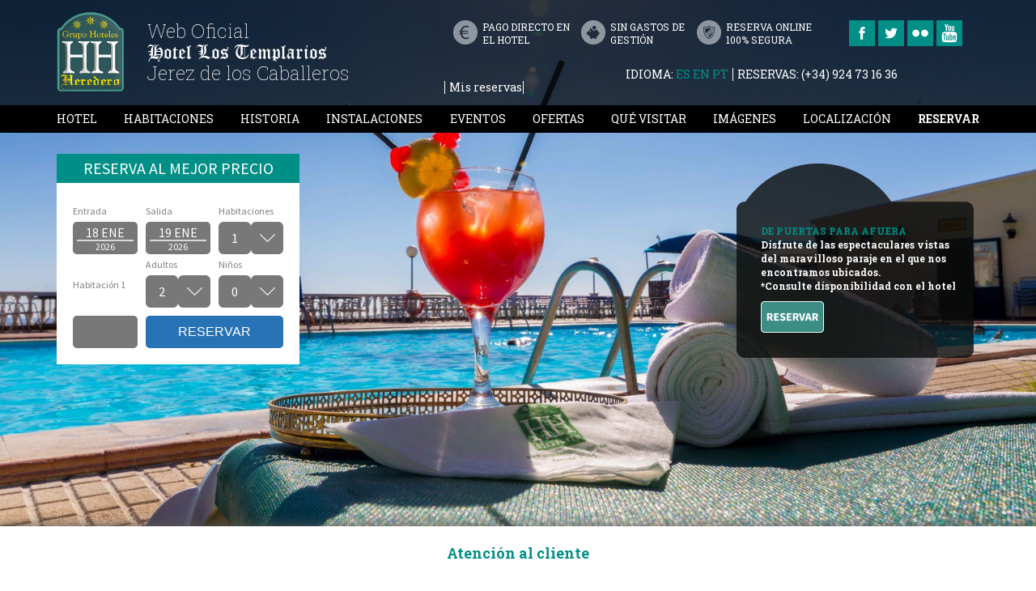

--- FILE ---
content_type: text/html; charset=utf-8
request_url: https://www.hotellostemplarios.net/atencion-al-cliente.html
body_size: 29936
content:
<!DOCTYPE html>
<html lang="es">

<head>
<link href='//fonts.googleapis.com/css?family=Roboto+Slab:400,300,100,700' rel='stylesheet' type='text/css'>
<title> Atenci&oacute;n al cliente </title>
<meta http-equiv="content-type" content="text/html; charset=UTF-8" />


	  <link rel="icon" href="https://cdn.paraty.es/static_files/hoteles-heredero/specific/202512031209/images/favicon_heredero-templarios.ico" type="image/x-icon">


<meta name="keywords" content="Hotel Los Templarios, los templarios hotel, templarios jerez de los caballeros, hotel extremadura, hotel jerez de los caballeros, alojamiento rural extremadura, vacaciones jerez de los caballeros," />
<meta name="description" content="" />
<meta name="revisit-after" content="2 days" />
<meta http-equiv="Content-Language" content="es" />

<meta name="dc.title" content=" Atenci&oacute;n al cliente -  Hotel Los Templarios *** | Jerez de los Caballeros (Extremadura) | Web Oficial" />
<meta name="dc.description" content=" Atenci&oacute;n al cliente - " />
<meta name="dc.language" content="es" />
<meta name="dc.creator" content="Hotel Los Templarios *** | Jerez de los Caballeros (Extremadura) | Web Oficial"/>
<meta name="dc.format" content="text/html" />
<meta name="dc.identifier" content="https://www.hotellostemplarios.net" />
<meta name="viewport" content="width=auto" />

<!--[if IE 8]>
<style type="text/css">
    header{
        -ms-filter: "progid:DXImageTransform.Microsoft.gradient(GradientType=1, StartColorStr='#AA000000', EndColorStr='#AA000000')";
    }
    #booking{
        -ms-filter: "progid:DXImageTransform.Microsoft.gradient(GradientType=1, StartColorStr='#CCFFFFFF', EndColorStr='#CCFFFFFF')";
        zoom: 1!important;
    }
    #banner_bottom_description{
      background: rgba(4, 95, 180) url("/img/heres/heredero-templarios/banda_lateral.png?v=1") no-repeat right;
      -ms-filter: "progid:DXImageTransform.Microsoft.gradient(GradientType=1, StartColorStr='#AA000000', EndColorStr='#AA000000')";
    }
    .services_column .services_column_description{
        -ms-filter: "progid:DXImageTransform.Microsoft.gradient(GradientType=1, StartColorStr='#AA000000', EndColorStr='#AA000000')";
    }
    .tp-simpleresponsive .caption, .tp-simpleresponsive .tp-caption {
      filter: progid:DXImageTransform.Microsoft.Alpha(enabled = false) !important;
    }
</style>
<![endif]-->

<!--[if IE 9]>
<style type="text/css">
#booking { width: 300px; }
</style>
<![endif]-->

    <!-- REVOLUTION BANNER CSS SETTINGS -->
	<link rel="stylesheet" type="text/css" href="https://cdn.paraty.es/static_files/hoteles-heredero/generic/202512030821/lib/rs-plugin/css/settings.css" media="screen" />
    <link rel="stylesheet" type="text/css" href="https://cdn.paraty.es/static_files/hoteles-heredero/generic/202512030821/lib/rs-plugin/css/settings-ie8.css" media="screen" />

    
    <link type="text/css" rel="stylesheet" href="https://cdn.paraty.es/static_files/hoteles-heredero/generic/202512030821/css/datepicker.redmond/jquery-ui-1.8.16.custom.css"  />
    

    <!-- lightbox css-->
    <link rel="stylesheet" href="https://cdn.paraty.es/static_files/hoteles-heredero/generic/202512030821/lib/lightbox/css/lightbox.css" type="text/css"/>

    <!-- styles -->
    <link rel="stylesheet" type="text/css" href="https://cdn.paraty.es/static_files/hoteles-heredero/generic/202512030821/css/templateBaseline.css" />
    <link rel="stylesheet" type="text/css" href="https://cdn.paraty.es/static_files/hoteles-heredero/generic/202512030821/css/1140/1140.css" />
    <link rel="stylesheet" type="text/css" href="/css/heres/styles_heredero-templarios.css?v=2.63" />

<!--[if lte IE 7]>
	<script type="text/javascript">
	alert('La versión de su navegador no está soportada. Por favor, utilice una versión más moderna o use otro navegador');
	</script>
<![endif]-->


<!-- jquery -->

    <script src="//ajax.googleapis.com/ajax/libs/jquery/1.8.0/jquery.min.js" crossorigin="anonymous" integrity="sha512-xjJr6ErtDSCukkJGEZsZzk/XBfln1GxsndibEYCYQWPwcIueDokX8xkwS/YX88Ndg2V/y/rhNAvDTmifCWHGpQ=="></script>

<!-- jQuery KenBurn Slider  -->
    <script type="text/javascript" src="https://cdn.paraty.es/static_files/hoteles-heredero/generic/202512030821/lib/rs-plugin/js/revolution_4_6_4/jquery.themepunch.tools.min.js" crossorigin="anonymous" integrity="sha512-nsoAJkDtBCQ2ksHc7Qcpn+gHy2jrayUgtXbo/3cclJNlN5ROK07K48Zdh7IhArjzcr1Nr/833mfduUjSauvOyA=="></script>
    <script type="text/javascript" src="https://cdn.paraty.es/static_files/hoteles-heredero/generic/202512030821/lib/rs-plugin/js/revolution_4_6_4/jquery.themepunch.revolution.js" crossorigin="anonymous" integrity="sha512-JvmawP+IowaeqLLvUE2GDoznzDORbEnfmdYNqHGjQZ+D7uw1DQIRZaLxpvG1U9GNIx2qLijmxYtzl+ITmhllyA=="></script>


<!-- lightbox js-->
    <script type="text/javascript" src="https://cdn.paraty.es/static_files/hoteles-heredero/generic/202512030821/lib/lightbox/js/lightbox.js" crossorigin="anonymous" integrity="sha512-/2C79FvRVEwpIkxitaS44WVzHBvqhGueQ702ekEB45k9V0Z9VHtdEPePC/yYsAPSdVPQ7O78THvBiE4a6dMtDg=="></script>


<script src="/js/heres/unslider.min.js"></script>

<script type="text/javascript" src="https://cdn.paraty.es/static_files/hoteles-heredero/generic/202512030821/lib/tinycarousel/tinycarousel.js" crossorigin="anonymous" integrity="sha512-wPIXu38w7sr1UBPU0X+YejhlzrLdgPoV2kyViLSALMwNmxWwvysfQFklsE4Buia4MAWr86DNFuad5Wmr2ulRXw=="></script>

<script type="text/javascript" src="//www.tripadvisor.com/js3/conversion/pixel.js" crossorigin="anonymous" integrity="sha512-SqG9s7MDCO3rsgQClul/Zc+o4IfKK0trb4ozTj2bwIz1jKACSgBThnpH85WWGMviEKs33h60W4XE5WwHllfYMQ==" async></script>

<!-- jquery datepicker -->
    <script type="text/javascript" src="https://cdn.paraty.es/static_files/hoteles-heredero/generic/202512030821/lib/jquery-ui-1.10.1.custom.min.modified.js" crossorigin="anonymous" integrity="sha512-mMQe03s7fcx6GTl8Eo7dAazHRdW/3Ty3WZjqCKblr6fs5glawWhVay9zzAzU2kzSIej3mRGhft3qNbv87YeURw=="></script>
    <script src="https://cdn.paraty.es/static_files/hoteles-heredero/generic/202512030821/js/datepicker/jquery.ui.datepicker-es.js" type="text/javascript"></script>
<meta name="google-site-verification" content="Xcew2wdyEeV470Wwxfhhz6rIMRN-sXOJlAADKWtf4n4" /><link rel="alternate" hreflang="pt" href="https://www.hotellostemplarios.net/pt/apoio-ao-cliente.html" /><link rel="alternate" hreflang="x-default" href="https://www.hotellostemplarios.net/atencion-al-cliente.html" /><link rel="alternate" hreflang="es" href="https://www.hotellostemplarios.net/atencion-al-cliente.html" /><link rel="alternate" hreflang="en" href="https://www.hotellostemplarios.net/en/customer-support.html" /><link rel="canonical" href="https://www.hotellostemplarios.net/atencion-al-cliente.html" /><meta name="robots" content="index, follow" />
<script>
    window.dataLayer = window.dataLayer || [];
</script>





<script type="text/javascript" crossorigin="anonymous" src="https://cdn.paraty.es/static_files/hoteles-heredero/generic/202512030821/scripts/custom_cookies.min.js?v=202512031206" integrity="sha512-tXE0+cEa1Pr1iweAy5Vd4j4AvgiifHcE6eiqzINNoEkry4Fy3ntFDzarlFvbe6TgBxYumKnK5YJvx9Opnv4jKA=="></script>




<script type="text/javascript" crossorigin="anonymous" src="https://cdn.paraty.es/static_files/hoteles-heredero/generic/202512030821/scripts/session_storage_controller.min.js?v=202512031206" integrity="sha512-6Dvink0VNQo+aKL2opHdqO/ZEZ6tJ6WVowJjgwKkju4n5szaS6eG+zkIXHU6RjMZAUEEg25rFEcBIa+Y3NuUng=="></script>

<link rel="stylesheet" href="https://cdn.paraty.es/static_files/hoteles-heredero/specific/202512031209/web_apps/assets/css/main_cookies_popup.css?v=202512031206">
<script type="text/javascript" crossorigin="anonymous" src="https://cdn.paraty.es/static_files/hoteles-heredero/specific/202512031209/web_apps/cookies_popup.js?v=202512031206" integrity="sha512-j16f5E4K8SEMbHpj+KWXrk7zaegbTN55vgLT2+CZF6rRArAMO9oAEn2o2SbvZEplt6ylqRsDu3RtgTAyT7vduA=="></script>

<script>
    function user_allowed_to_track() {
        //Avoid track on localhost pages
        if (window.navigator.userAgent.indexOf('Headless') > -1) {
            console.log("Avoid tracking of robots");
            return false;
        }

        if (window.location.hostname.indexOf('localhost') > -1 || window.location.hostname.indexOf('0.0.0.0') > -1) {
            if (['/booking1', '/booking2', '/booking3', '/booking4'].indexOf(window.location.pathname) === -1) {
                return false;
            }
        }

        return true;
    }
</script>

<script>
    window.dataLayer = window.dataLayer || [];
    if (cookiesController.search_cookie('cookies_preference') && !cookiesController.is_analytics_cookies_allowed()) {
        dataLayer.push({
            'cookies_denied': 'true'
        });
    }
</script>


    <script>
        (function(i,s,o,g,r,a,m){i['GoogleAnalyticsObject']=r;i[r]=i[r]||function(){
        (i[r].q=i[r].q||[]).push(arguments)},i[r].l=1*new Date();a=s.createElement(o),
        m=s.getElementsByTagName(o)[0];a.async=1;a.src=g;m.parentNode.insertBefore(a,m)
        })(window,document,'script','https://www.google-analytics.com/analytics.js','ga');

        function create_ga_objects() {
            var analytics_cookies_allowed = cookiesController.is_analytics_cookies_allowed();

            // Remove all trackers
            ga(function() {
              var trackers = ga.getAll();
              trackers.forEach(function(tracker) {
                ga.remove(tracker.get('name'));
              });
            });

            // Create new trackers
            let analytics_options = {'allowLinker': true};
            if (!analytics_cookies_allowed) {
                analytics_options['storage'] = 'none';
            }

            if (cookiesController.get_url_params()['_ga']) {
                let url_param = cookiesController.get_url_params()['_ga'];
                if (!url_param.match(/\./g).length > 1) {
                    analytics_options['clientId'] = cookiesController.get_url_params()['_ga'];
                }
            }

            
                

                ga('create', 'UA-63758041-1', analytics_options);
                ga('set', 'cd11', 'user');
                
                    if (analytics_cookies_allowed) {
                        ga('require','displayfeatures');
                        ga('set', 'allowAdFeatures', true);
                    } else {
                        ga('set', 'allowAdFeatures', false);
                    }

                    ga('set', 'anonymizeIp', true);
                
            

            //Add _ga to booking form
            try {
                ga(function (e) {
                    client_id = e.get("clientId");
                    let tracker = ga.getAll()[0],
                    linker = new window.gaplugins.Linker(tracker),
                    destinationLink = linker.decorate('test');

                    client_id = destinationLink.split('?')[1].replace('_ga=', '');


                    $(".paraty-booking-form").each(function () {
                        $(this).find('#_ga').remove();
                        var e = $("<input>").attr({type: "hidden", id: "_ga", name: "_ga", value: client_id});
                        $(this).append(e)
                    })
                })
            } catch (e) {
                console.log("Google Analytics defined incorrectly (May use a old version)")
            }

            if (cookiesController.search_cookie('cookies_preference') && !cookiesController.is_analytics_cookies_allowed()) {
                
                    
                        ga('set', 'campaignSource', 'cookies_consent');
                        ga('set', 'campaignMedium', 'denied');
                    
                
            }

            if (cookiesController.get_url_params()['referrer']) {
                
                    
                        ga('set', 'referrer', cookiesController.get_url_params()['referrer']);
                    
                
            }
        }

        function set_custom_dimensions() {
            
        }

        function execute_universal_ga_pageview() {
            if (user_allowed_to_track()) {
                
                    
                        ga('send', 'pageview');
                    
                
            }
        }

        create_ga_objects();
        
        cookiesController.push_tracking_code(create_ga_objects, ['analytics']);

        set_custom_dimensions();
        execute_universal_ga_pageview();
    </script>



















    <script type="application/ld+json">
    {
        "@context": "https://schema.org",
        "@type": "Hotel",
        "name": "Hotel Los Templarios *** | Jerez de los Caballeros (Extremadura) | Web Oficial",
        "identifier": "heredero-templarios",
        "makesOffer": [
          
        ]
    }

    
</script>


<script>
    window.dataLayer = window.dataLayer || [];
    function gtag(){dataLayer.push(arguments);}

    function sendRefundEvent(){
        if(!window.analyticsData) return;

        try {
          const eventData = JSON.parse(window.analyticsData);
          gtag('event', 'refund', {
              'send_to': [
                  eventData.conversion_label,
                  eventData.namespace
              ],
              'transaction_id': eventData.identifier,
              'value': eventData.total_price,
              'currency': eventData.currency,
              'items': [{
                  'item_id': eventData.identifier,
                  'item_name': eventData.namespace,
                  'start_date': eventData.start_date.replaceAll("_", "/"),
                  'end_date': eventData.end_date.replaceAll("_", "/"),
              }]
          });
        } catch (error) {
            console.error("Error dataLayer:", error);
        }
    }
</script>


</head>

<body class="es" itemscope itemtype="//schema.org/Hotel">


<script>
     window.addEventListener('load', function () {
         const bookingErrorEventBody = {
            sid: '',
            expired_session:  true ,
            unexistent_session:  true ,
            error_page_displayed:  false ,
            search_params:{},
         };

         pushBookingErrorEvent(bookingErrorEventBody);
     });
     const pushBookingErrorEvent = (eventBody) => {
            
                if (typeof gtag !== 'undefined') {
                    gtag('event', 'booking_error', eventBody);
                } else {
                    console.warn('[Ecommerce] Event not send because gtag is undefined');
                }
            
     };
</script>
<meta itemprop="description" content="">



<!-- Page Layout -->
<header>
    <div id="wrapper_header" class="container12">
        <div class="column1 logo_container">
            <div id="logoDiv">
                <a href="https://www.hotellostemplarios.net/">
                    <img src="https://lh3.googleusercontent.com/zKR-Div0Kbs9JAsrW0DP6i4k9iSpoZ27Onf7XBXrzXckj7B49y2fWlZVsew5ePfbw1pdcKu7YhSp1JP2ebBdfR8Q=s200" alt="Hotel Los Templarios *** | Jerez de los Caballeros (Extremadura) | Web Oficial" title="Hotel Los Templarios *** | Jerez de los Caballeros (Extremadura) | Web Oficial"/>
                </a>
            </div>
        </div>
        <div class="web-oficial column2">
            <p style="font-family: 'Roboto Slab', serif;">Web Oficial</p>
<p class="highlight">Hotel Los Templarios</p>
<p style="font-family: 'Roboto Slab', serif;">Jerez de los Caballeros</p>
        </div>
        <div class="column9 ticks_and_social">
            <div id="ticks_container">
                <div class="ticks_top" id="tick1">
                    Pago directo en el hotel
                </div>
                <div class="ticks_top" id="tick2">
                    Sin gastos de gestión
                </div>
                <div class="ticks_top" id="tick3">
                    Reserva online 100% segura
                </div>
            </div>

            <div id="social" class="column2">
                
                    <a href="http://www.facebook.com/hotel.lostemplarios" target="_blank"> <img src="/img/heres/heredero-templarios/social/facebook.png?v=2.1" width="32" height="32"> </a>
                
                
                    <a href="https://twitter.com/#!/hoteltemplarios" target="_blank"> <img src="/img/heres/heredero-templarios/social/twitter.png?v=2.1" width="32" height="32"> </a>
                
                
                    <a href="http://www.flickr.com/photos/133772592@N07/" target="_blank"> <img src="/img/heres/heredero-templarios/social/flickr.png?v=2.1" width="32" height="32"> </a>
                
                
                    <a href="http://www.youtube.com/channel/UCzaw-eKpjqWdDl1afZ3pkAA" target="_blank"> <img src="/img/heres/heredero-templarios/social/youtube.png?v=2.1" width="32" height="32"> </a>
                
            </div>

        </div>

        <div id="contacto" class="column8">

            <div id="languageDiv">
                <span>Idioma:</span>
                
                    <a href="/">
                        <span  class="selected" >es</span>
                    </a>
                
                    <a href="https://www.hotellostemplarios.net/en/">
                        <span >en</span>
                    </a>
                
                    <a href="https://www.hotellostemplarios.net/pt/">
                        <span >pt</span>
                    </a>
                
            </div>

            <div id="contact-numbers">
                
                    <span class="number">Reservas: (+34) 924 73 16 36</span>
                
            </div>

            <div id="topMenuDiv" class="column4">
                
                    <a href="https://www.hotellostemplarios.net/mis-reservas.html" class="pruebaMenuTop">
                        <span>Mis reservas</span>
                    </a>
                
            </div>

        </div>

    </div>
    <div id="wrapper_nav">
        <nav id="main_menu" class="container12">
            <div id="mainMenuDiv">
                <div id="main-sections">
	<ul id="main-sections-inner" class="container" itemscope itemtype="//schema.org/SiteNavigationElement">
		
		<div class="main-section-div-wrapper" >
			
				<a itemprop="url" href="https://www.hotellostemplarios.net/hotel.html"><span itemprop="name">Hotel</span></a>
			
		</div>
		
		<div class="main-section-div-wrapper" >
			
				<a itemprop="url" href="https://www.hotellostemplarios.net/habitaciones.html"><span itemprop="name">Habitaciones</span></a>
			
		</div>
		
		<div class="main-section-div-wrapper" >
			
				<a itemprop="url" href="https://www.hotellostemplarios.net/historia.html"><span itemprop="name">Historia</span></a>
			
		</div>
		
		<div class="main-section-div-wrapper" >
			
				<a itemprop="url" href="https://www.hotellostemplarios.net/instalaciones.html"><span itemprop="name">Instalaciones</span></a>
			
		</div>
		
		<div class="main-section-div-wrapper" >
			
				<a itemprop="url" href="https://www.hotellostemplarios.net/eventos.html"><span itemprop="name">Eventos</span></a>
			
		</div>
		
		<div class="main-section-div-wrapper" >
			
				<a itemprop="url" href="https://www.hotellostemplarios.net/ofertas.html"><span itemprop="name">Ofertas</span></a>
			
		</div>
		
		<div class="main-section-div-wrapper" >
			
				<a itemprop="url" href="https://www.hotellostemplarios.net/que-visitar.html"><span itemprop="name">Qu&eacute; Visitar</span></a>
			
		</div>
		
		<div class="main-section-div-wrapper" >
			
				<a itemprop="url" href="https://www.hotellostemplarios.net/imagenes.html"><span itemprop="name">Im&aacute;genes</span></a>
			
		</div>
		
		<div class="main-section-div-wrapper" >
			
				<a itemprop="url" href="https://www.hotellostemplarios.net/localizacion.html"><span itemprop="name">Localizaci&oacute;n</span></a>
			
		</div>
		

        <div class="main-section-div-wrapper link-reservar">
            <a href="#data" class="button-promotion">
                Reservar
            </a>
		</div>

	</ul>
</div>
            </div>
        </nav>
    </div>
</header>

<section id="slider_container">

    <style type="text/css">
    .tp-banner-container {
        width: 100%;
        position: relative;
        padding: 0;
        min-width: 1140px;
        height: 650px;
    }

    .tp-banner {
        width: 100%;
        position: relative;
        display: none;
    }

    .tp-arr-titleholder {
        display: none !important;
    }

    .visually-hidden {
        position: absolute !important;
        width: 1px;
        height: 1px;
        margin: -1px;
        padding: 0;
        overflow: hidden;
        clip: rect(0 0 0 0);
        white-space: nowrap;
        border: 0;
    }
</style>

<!-- Accessible button to pause/resume the slider -->
<button id="toggleSlider" aria-pressed="false" class="visually-hidden">Pausar</button>

<div class="tp-banner-container">
    <div class="tp-banner">
        <ul>
            
                <li data-title="" 
                    data-delay='6000'
                    data-transition="slideleft" data-slotamount="7" data-masterspeed="800"   >
                    
                         <img src="https://cdn.paraty.es/static_files/hoteles-heredero/generic/202512030821/images/dummy.png" data-bgposition="center center" data-lazyload="https://lh3.googleusercontent.com/f5ds8RMiStA58IaBcjaT9lhlpfIchFxyn34vKl66e1EQr24W6mUusmdoXrVzPdA6ynYSYtYnxRtOn1SRRGqvBg=s1900" alt="Hotel Los Templarios *** | Jerez de los Caballeros (Extremadura) | Web Oficial">
                    
                    <div class="caption sfb start" data-easing="easeOutBack" data-speed="500" data-start="400" data-x="840" data-y="202"><a class="button-promotion " href="#data"><img src="https://lh3.googleusercontent.com/LxldqlzToA5WzR57UIAy-wtYRiuZAk7WHNHiaT8Djm2e2DKJrXEdN7z4a6EEI7iYsTVW5pKIkddK1Pjuy-paQYpe9hZvCP0"></a></div>

<div class="caption sfb fade" data-easing="easeOutBack" data-speed="500" data-start="500" data-x="870" data-y="277">
	<div style="font-family:Roboto Slab; font-weight:700; font-size:12px; line-height:17px; color:white"><span style="color:#008f86">DE PUERTAS PARA AFUERA</span></br>
	 Disfrute de las espectaculares vistas<br />
	del maravilloso paraje en el que nos<br />
	encontramos ubicados.<br />
*Consulte disponibilidad con el hotel</div></div>

<div class="caption sfb start" data-easing="easeOutBack" data-speed="500" data-start="400" data-x="870" data-y="372"><a class="button-promotion " href="#data"><img src="https://lh3.googleusercontent.com/OX2Gm37zsKunGE8kfTzivdCTO5RyVtE4uXYnzfhJhYh71freg1pezDt3ITkEaSf5Xc3Oiqe_DzBeV7V8jjgI76U2VrREWSc"></a></div>
                </li>
            
                <li data-title="" 
                    data-delay='6000'
                    data-transition="slideleft" data-slotamount="7" data-masterspeed="800"   >
                    
                         <img src="https://cdn.paraty.es/static_files/hoteles-heredero/generic/202512030821/images/dummy.png" data-bgposition="center center" data-lazyload="https://lh3.googleusercontent.com/3jKuzLCfSgeLeyiZX-wzHwTyTNyt3Vx1btlALQSdAs73IVRw0cNJdBwsRt5S_mRVglJL-Cp5FCngcK_vA8fKGeeG=s1900" alt="Hotel Los Templarios *** | Jerez de los Caballeros (Extremadura) | Web Oficial">
                    
                    <div class="caption sfb start" data-easing="easeOutBack" data-speed="500" data-start="400" data-x="840" data-y="202">
	<a class="button-promotion " href="#data"><img src="https://lh3.googleusercontent.com/LxldqlzToA5WzR57UIAy-wtYRiuZAk7WHNHiaT8Djm2e2DKJrXEdN7z4a6EEI7iYsTVW5pKIkddK1Pjuy-paQYpe9hZvCP0" /></a></div>
<div class="caption sfb fade" data-easing="easeOutBack" data-speed="500" data-start="500" data-x="870" data-y="277">
	<div style="font-family:Roboto Slab; font-weight:700; font-size:12px; line-height:17px; color:white">
		<span style="color:#008f86">HOTEL LOS TEMPLARIOS ***</span><br />
		Bienvenidos a Hotel Los Templarios ***<br />
		en Jerez de los Caballeros (Extremadura),<br />
		declarado Conjunto Histórico Artístico<br />
		desde 1966). Le esperamos.</div>
</div>
<div class="caption sfb start" data-easing="easeOutBack" data-speed="500" data-start="400" data-x="870" data-y="372">
	<a class="button-promotion " href="#data"><img src="https://lh3.googleusercontent.com/OX2Gm37zsKunGE8kfTzivdCTO5RyVtE4uXYnzfhJhYh71freg1pezDt3ITkEaSf5Xc3Oiqe_DzBeV7V8jjgI76U2VrREWSc" /></a></div>

                </li>
            
        </ul>
    </div>
</div>

<script type="text/javascript" async>
    const capitalize = text => text.charAt(0).toUpperCase() + text.slice(1);

    var revapi;

    
        $(function() {
    
        revapi = jQuery('.tp-banner').revolution({
            // Add a comment to this line
            startwidth: 1140,
            startheight: 650,
            hideThumbs: 10,
            fullWidth: "on",
            forceFullWidth: "on",
            fullScreen: "off",
            onHoverStop: "on",
            lazyLoad: "on",
            navigationArrows: "solo",
            navigationType: "bullet",
            hideTimerBar: "on",
            
        });

        $(".tp-banner").show();

        // Add the aria-labels to the arrows
        function setAriaLabels() {
            const $leftArrow = $('.tp-leftarrow');
            const $rightArrow = $('.tp-rightarrow');
            const previousLabel = `Anterior`;
            const nextLabel = `Siguiente`;

            if ($leftArrow.length && $rightArrow.length) {
                $leftArrow.attr({
                    tabindex: 0,
                    role: 'button',
                    'aria-label': previousLabel
                });
                $rightArrow.attr({
                    tabindex: 0,
                    role: 'button',
                    'aria-label': nextLabel
                });

                if (!$leftArrow.find('.visually-hidden').length) {
                    $leftArrow.append('<span class="visually-hidden">' + previousLabel + '</span>');
                }

                if (!$rightArrow.find('.visually-hidden').length) {
                    $rightArrow.append('<span class="visually-hidden">' + nextLabel + '</span>');
                }

                console.log('Aria-labels and hidden text assigned');
            }
        }

        function applyAriaLiveToActiveSlide() {
            $('.tp-revslider-slidesli').removeAttr('aria-live');
            $('.tp-revslider-slidesli:not(.tp-hide-revslide)').attr('aria-live', 'polite');
        }

        applyAriaLiveToActiveSlide();

        revapi.on('revolution.slide.onchange', applyAriaLiveToActiveSlide);
        revapi.on('revolution.slide.onloaded', setAriaLabels);

        // Accessibility for pause/resume button
        let sliderPaused = false;
        const $toggleSlider = $('#toggleSlider');
        $toggleSlider.text(capitalize($toggleSlider.text()));

        $toggleSlider.click(function () {
            if (!sliderPaused) {
                revapi.revpause();
                this.innerText = `Reanudar`;
                this.setAttribute('aria-pressed', 'true');
            } else {
                revapi.revresume();
                this.innerText = capitalize(`Pausar`);
                this.setAttribute('aria-pressed', 'false');
            }
            sliderPaused = !sliderPaused;
        });
    });	//ready
</script>

    <div id="wrapper_booking" class="container12">
        <div id="booking">
            <link href='//fonts.googleapis.com/css?family=Source+Sans+Pro:300,400,200italic,300italic' rel='stylesheet' type='text/css'>


<span id="full-booking-engine-html" style="margin:0px;padding:0px;">
<!-- MY BOOKINGS INTEGRATED -->




<!-- TITULO -->
<div class="booking_form_title">
  <h4 class="booking_title_1">Reservas</h4>
  <h4 class="booking_title_2">Reserva ahora</h4>
  <h4 class="best_price">RESERVA AL MEJOR PRECIO</h4>

  
  


  


</div>
<!-- END TITULO -->


    <div id="calendar-app-root" class="calendar_app" style="display: none"></div>
    <script>
        window.calendar_data = {
            language: 'SPANISH',
            is_website: true,
            
        };

        if(!$('#calendar-app-root').length){
        const calendar_wrapper = $('#full-booking-engine-html-5'),
            calendar_root = '<div id="calendar-app-root" class="calendar_app" style="display: none"></div>';

        calendar_wrapper.append(calendar_root)

    }
    </script>
    <input type="hidden" id="price_calendar_v2" value="true">
    <script type="text/javascript" src="/static_1/web_apps/price_calendar.js?v=202512031206"></script>
    <link rel="stylesheet" type="text/css" href="/static_1/web_apps/assets/css/main_price_calendar.css?v=202512031206">


<!-- booking engine 3 -->
<form class="booking_form  paraty-booking-form" action="https://www.hotellostemplarios.net/booking1" method="post">

    <input type="hidden" id="language" name="language" value="SPANISH"/>
    <input type="hidden" id="agesKid1" name="agesKid1"/>
    <input type="hidden" id="agesKid2" name="agesKid2"/>
    <input type="hidden" id="agesKid3" name="agesKid3"/>

    <input id="roomType" type="hidden" name="roomType" value="">
    <input class="roomTypeValue" type="hidden" name="roomTypeValue" value="">

    <input id="roomFilter" type="hidden" name="roomFilter" value=".*">
    <input id="roomFilterName" type="hidden" name="roomFilterName" value="">

    <input type="hidden" id="namespace" name="namespace" value="heredero-templarios"/>

    
    <input type="hidden" id="gclid" name="gclid" value=""/>

    <input type="hidden" value="" name="priceSeekerHotel" id="priceSeekerHotel"/>

    

    

  <!-- BOOKING 0 -->
  
  <!-- END BOOKING 0-->

  <!-- SELECTOR DE HOTEL-->
  
  
  
  
  
  
  
  <!-- END SELECTOR DE HOTEL-->


 <!-- HIDE FILTERS -->
 
 

 

 



 <!-- HIDE FILTERS -->

  <!-- SELECCION FECHAS DE ENTRADA Y NUMERO HABITACIONES -->
  <div class="stay_selection">

    <div class="entry_date_wrapper">
      <label>Entrada</label>
      <div class="date_box entry_date">
        <span class="date_day"></span>
        <span class="date_year"></span>
        <input name="startDate"  type="hidden" class="has_datepicker entry_input"/>
        <div></div>
      </div>
    </div>

    <div class="departure_date_wrapper">
      <label>Salida</label >
      <div class="date_box departure_date">
        <span class="date_day"></span>
        <span class="date_year"></span>
        <input name="endDate" type="hidden" class="has_datepicker departure_input"/>
        <div></div>
      </div>
    </div>


        <div class="rooms_number_wrapper" >
          <label>Habitaciones</label>
          <select name="numRooms" class="rooms_number">
              <option value="1" selected="selected">1</option>
              <option value="2">2</option>
              <option value="3">3</option>
          </select >
        </div>

  </div>
  <!-- END SELECCION FECHAS DE ENTRADA Y HABITACIONES -->

  


  <!-- LISTA DE HABITACIONES -->
  <div class="room_list_wrapper">
    

<ul class="room_list">

  <!---------------------- ROOM 1---------------------->
  <li class="room room1">

    <div class="room_title  " > Habitación 1</div>

    <div class="adults_selector">
        <label for="adultsRoom1">
            
                Adultos
            
        </label>
      <select name="adultsRoom1" class="adults_room_1 room_selector">
        
        <option value="1" >1</option>
        
        <option value="2"  selected="selected">2</option>
        
        <option value="3" >3</option>
        
        <option value="4" >4</option>
        
        <option value="5" >5</option>
        
        <option value="6" >6</option>
        
        <option value="7" >7</option>
        
        <option value="8" >8</option>
        
      </select>
    </div>

    <div class="children_selector">
      <label for="childrenRoom1" >Niños
        
      </label>
      <select name="childrenRoom1" class="children_room_1 room_selector">
        
        <option value="0"  selected="selected" >
        
        0
        
        </option>
        
        <option value="1" >
        
        1
        
        </option>
        
        <option value="2" >
        
        2
        
        </option>
        
        <option value="3" >
        
        3
        
        </option>
        
        <option value="4" >
        
        4
        
        </option>
        
      </select >
    </div>


      



  </li>

  <!---------------------- ROOM 2---------------------->
  <li class="room room2" style="display: none">

    <div class="room_title ">Habitación 2</div>

    <div class="adults_selector">
        <label for="adultsRoom2">
            
                Adultos
            
        </label>
      <select name="adultsRoom2" class="adults_room_2 room_selector">
        
        <option value="1" >1</option>
        
        <option value="2"  selected="selected">2</option>
        
        <option value="3" >3</option>
        
        <option value="4" >4</option>
        
        <option value="5" >5</option>
        
        <option value="6" >6</option>
        
        <option value="7" >7</option>
        
        <option value="8" >8</option>
        
      </select >
    </div>

    <div class="children_selector">
      <label for="childrenRoom2" >Niños

      

      </label>
      <select name="childrenRoom2" class="children_room_2 room_selector">
        
        <option value="0"  selected="selected" >
        
        0
        
        </option>
        
        <option value="1" >
        
        1
        
        </option>
        
        <option value="2" >
        
        2
        
        </option>
        
        <option value="3" >
        
        3
        
        </option>
        
        <option value="4" >
        
        4
        
        </option>
        
      </select >
    </div>


     

  </li>

  <!---------------------- ROOM 3 ---------------------->
  <li class="room room3" style="display: none">

    <div class="room_title ">Habitación 3</div>

    <div class="adults_selector">
        <label for="adultsRoom3">
            
                Adultos
            </label>
      <select name="adultsRoom3" class="adults_room_3 room_selector">
        
        <option value="1" >1</option>
        
        <option value="2"  selected="selected">2</option>
        
        <option value="3" >3</option>
        
        <option value="4" >4</option>
        
        <option value="5" >5</option>
        
        <option value="6" >6</option>
        
        <option value="7" >7</option>
        
        <option value="8" >8</option>
        
      </select >
    </div>

    <div class="children_selector">
      <label for="childrenRoom3" >Niños

      

      </label>
      <select name="childrenRoom3" class="children_room_3 room_selector">
        
        <option value="0"  selected="selected" >
        
        0
        
        </option>
        
        <option value="1" >
        
        1
        
        </option>
        
        <option value="2" >
        
        2
        
        </option>
        
        <option value="3" >
        
        3
        
        </option>
        
        <option value="4" >
        
        4
        
        </option>
        
      </select >
    </div>



    

  </li>


</ul>
  </div>
  <!-- END LISTA DE HABITACIONES -->


  <div class="wrapper_booking_button ">
    
    <input type="text" class="promocode_input " placeholder="Código promocional" name="promocode" value="" tabindex="16">
    
    
    <button type="button" onclick="$(this).css('display','none').addClass('fake_none');bookingSearchWithAgeSelection3();return false;" class="submit_button buttonsearch-ratecheck">

       

            
                Reservar
            
        
    </button>
    <div class="spinner_wrapper"></div>

    

  </div>

  <div style="clear:both"></div>

    
        <input type="hidden" id="booking-search-popup" name="booking-search-popup" value="true">

        <script>
            $(window).on("pageshow", function(e) {
                if (e.originalEvent.persisted) {
                    if (typeof $.fancybox !== 'undefined') $.fancybox.close();

                    const booking_button_wrapper = $('.wrapper_booking_button');
                    booking_button_wrapper.find('.submit_button').show();
                    booking_button_wrapper.find('.spinner_wrapper').hide();
                }
            });

            function show_booking_search_popup(myForm) {
                setTimeout( function(myForm) { openBookingSearchPopup(myForm); }, 1000, myForm );
            }

            function openBookingSearchPopup_v2(myForm) {
                var container_booking_popup = $('<div></div>').addClass('container_popup_booking').css('text-align', 'center'),
                    loading_popup_top_text = `Actualizando para continuar con su reserva`;

                    

                var loading_popup_bottom_text = "Solo será un momento, por favor",
                    descipription_top_booking_popup = $("<div></div>").addClass('description_top_popup_booking').html(loading_popup_top_text),
                    descipription_bottom_booking_popup = $("<div></div>").addClass('description_bottom_popup_booking').html(loading_popup_bottom_text),
                    gif_wrapper = $("<div></div>").addClass('gif_wrapper'),
                    sk_folding_cube = $("<div></div>").addClass('sk_folding_cube'),
                    sk_cube1 = $("<div></div>").addClass('sk_cube1 sk-cube').html(sk_folding_cube),
                    sk_cube2 = $("<div></div>").addClass('sk_cube2 sk-cube').html(sk_folding_cube),
                    sk_cube4 = $("<div></div>").addClass('sk_cube4 sk-cube').html(sk_folding_cube),
                    sk_cube3 = $("<div></div>").addClass('sk_cube3 sk-cube').html(sk_folding_cube),
                    number_of_lines = 20;

                for (var x = 0; x < number_of_lines; x++) {
                    var target_delay_css = {
                        '-webkit-animation-delay': -(1.5 - (0.1 * x)) + 's',
                        '-moz-animation-delay': -(1.5 - (0.1 * x)) + 's',
                        '-o-animation-delay': -(1.5 - (0.1 * x)) + 's',
                        'animation-delay': -(1.5 - (0.1 * x)) + 's'
                    };
                    var element_line_to_append = $("<div></div>").addClass("default_line_loading").css(target_delay_css);
                    

                    element_line_to_append.appendTo(gif_wrapper);
                }

                

                
                    container_booking_popup.append(descipription_top_booking_popup).append(gif_wrapper).append(descipription_bottom_booking_popup);
                

                var selected_start_date = $("input[name='startDate']").val(),
                    selected_end_date = $("input[name='endDate']").val();
                if(selected_start_date === ''){
                        var today = new Date();
                        var dd = today.getDate();
                        var mm = today.getMonth()+1; //January is 0!
                        var yyyy = today.getFullYear();
                        if(dd<10) {dd = '0'+dd}
                        if(mm<10) {mm = '0'+mm}
                        today = dd + '/' + mm + '/' + yyyy;
                        selected_start_date = today;
                    }

                var custom_format_date = "";
                if (custom_format_date) {

                var splitted_start_date = selected_start_date.split("/"),
                    start_day = splitted_start_date[0],
                    start_month = splitted_start_date[1],
                    start_year = splitted_start_date[2],
                    start_datetime = new Date(start_year, start_month - 1, start_day),
                    week_start_day = start_datetime.getDay();

                var splitted_end_date = selected_end_date.split("/"),
                    end_day = splitted_end_date[0],
                    end_month = splitted_end_date[1],
                    end_year = splitted_end_date[2],
                    end_datetime = new Date(end_year, end_month - 1, end_day),
                    week_end_day = end_datetime.getDay();

                var days_list = $.datepicker._defaults.dayNames;

                //Start date
                selected_start_date = custom_format_date.replace("%m", start_month).replace("%d", start_day).replace("%Y", start_year);
                selected_start_date = selected_start_date.replace("%a", days_list[week_start_day]).replace("%bb", _monthNames[start_month - 1]).replace("%b", _monthNames[start_month - 1]);

                //End date
                selected_end_date = custom_format_date.replace("%m", end_month).replace("%d", end_day).replace("%Y", end_year);
                selected_end_date = selected_end_date.replace("%a", days_list[week_end_day]).replace("%bb", _monthNames[end_month - 1]).replace("%b", _monthNames[end_month - 1]);
                }

                //Protection for failures
                if(selected_start_date.indexOf('NaN') > -1 || selected_end_date.indexOf('NaN')){
                    container_booking_popup.html(container_booking_popup.html().replace("@@start_date@@", selected_start_date).replace("@@end_date@@", selected_end_date));
                } else {
                    container_booking_popup.find(".description_bottom_popup_booking").remove();
                }


                if ($.fancybox.version.slice(0,2) === '3.') {
                     $.fancybox.open(container_booking_popup, {
                        width: 'auto',
                        height: 'auto',
                        fitToView: false,
                        autoSize: false,
                        padding: 0,
                        closeClick: false,
                        closeBtn: false,
                        helpers: {
                            overlay: {
                                    
                                    closeClick: false} // prevents closing when clicking OUTSIDE fancybox
                        },
                        wrapCSS: 'fancy-booking-search_v2 ',
                        beforeShow: function () {
                            $('.fancybox-bg').css('background','');
                        }
                    });
                } else {

                    $.fancybox(container_booking_popup, {
                        width: 'auto',
                        height: 'auto',
                        fitToView: false,
                        autoSize: false,
                        padding: 0,
                        closeClick: false,
                        closeBtn: false,
                        helpers: {
                            overlay: {
                                    opacity: 1,
                                    
                                    closeClick: false} // prevents closing when clicking OUTSIDE fancybox
                        },
                        wrapCSS: 'fancy-booking-search_v2 ',
                        beforeShow: function () {
                            $('.fancybox-bg').css('background','');
                        }
                    });
                }

                if (myForm) {
                    if (!navigator.userAgent.match(/chrome/i) && (navigator.userAgent.match(/safari/i) || navigator.userAgent.match(/firefox/i))) {
                        setTimeout(function () {
                            myForm.submit();
                        }, 700);
                    } else {
                        myForm.submit();
                    }
                }
            }

            function openBookingSearchPopup(myForm) {
                
                    return openBookingSearchPopup_v2(myForm);
                

                var elements = [
                    
                ];
                
                    showGallery(elements);
                

                myForm.submit();
            }

            

            function showGallery(elements) {

             if ($.fancybox.version.slice(0,2) === '3.') {
                $.fancybox.open(elements, {
                    'modal': true,
                    'closeBtn': false,
                    'autoPlay': true,
                    'playSpeed': 3000,
                    'prevEffect': 'none',
                    'nextEffect': 'none',
                    'type': 'image',
                    'arrows': false,
                    'nextClick': false,
                    'mouseWheel': false,
                    'helpers': {
                        title: {
                            type: 'outside'
                        },
                        overlay: {
                            opacity: 0.8,
                            css: {
                                'background-color': '#000'
                            }
                        }
                    },
                    'padding': 0
                });
             } else {
               $.fancybox(elements, {
                    'autoPlay': true,
                    'playSpeed': 3000,
                    'prevEffect': 'none',
                    'nextEffect': 'none',
                    'type': 'image',
                    'arrows': true,
                    'nextClick': true,
                    'mouseWheel': true,
                    'helpers': {
                        title: {
                            type: 'outside'
                        },
                        overlay: {
                            opacity: 0.8,
                            css: {
                                'background-color': '#000'
                            }
                        },
                        thumbs: {
                            width: 50,
                            height: 50
                        }
                    }
               });
             }
            }

        </script>
    

    
</form>


<style>
.ui-dialog {
	position: absolute;
	top: 0;
	left: 0;
	padding: .2em;
	outline: 0;
}
.ui-dialog .ui-dialog-titlebar {
	padding: .4em 1em;
	position: relative;
}
.ui-dialog .ui-dialog-title {
	float: left;
	margin: .1em 0;
	white-space: nowrap;
	width: 90%;
	overflow: hidden;
	text-overflow: ellipsis;
}
.ui-dialog .ui-dialog-titlebar-close {
	position: absolute;
	right: .3em;
	top: 50%;
	width: 21px;
	margin: -10px 0 0 0;
	padding: 1px;
	height: 20px;
}
.ui-dialog .ui-dialog-content {
	position: relative;
	border: 0;
	padding: .5em 1em;
	background: none;
	overflow: auto;
	text-align: center;
}
.ui-dialog .ui-dialog-buttonpane {
	text-align: left;
	border-width: 1px 0 0 0;
	background-image: none;
	margin-top: .5em;
	padding: .3em 1em .5em .4em;
}
.ui-dialog .ui-dialog-buttonpane .ui-dialog-buttonset {
	/*float: right;*/
	float: none;
	text-align: center;
}
.ui-dialog .ui-dialog-buttonpane button {
	margin: .5em .4em .5em 0;
	cursor: pointer;
}
.ui-dialog .ui-resizable-se {
	width: 12px;
	height: 12px;
	right: -5px;
	bottom: -5px;
	background-position: 16px 16px;
}
.ui-dialog .ui-button-text {
	/*padding: 10px;*/
	/*margin: 10px;*/
}

.ui-dialog .ui-button{
	/*height: 30px;*/
}

.ui-draggable .ui-dialog-titlebar {
	cursor: move;
}

.ui-dialog {
	min-width: 300px;
    z-index: 9999;
}

</style>

 <style>
	.ui-dialog-titlebar-close {
 		display: none !important;
	}

	#dialog-form{
		padding: 10px;

	}

	.ui-dialog-titlebar{
		padding: 5px;
	}

	.kidAgesSelect{
		margin-left: 10px;

	}

     .ui-dialog{
         z-index: 99999;
     }


</style>

<!-- New style Age popup -->
<style>
body .ui-widget-overlay.ui-front {
  background: rgba(0, 0, 0, 0.6);
  opacity: 1;
  z-index: 9998;
  position: fixed;
}
body .ui-dialog.ui-widget {
  padding: 20px 10px;
  border: 0;
  border-radius: 0;
  line-height: 1;
    max-width: 370px;
    width: 100% !important;
    box-sizing: border-box;
}
body .ui-dialog.ui-widget .ui-dialog-titlebar {
  background: none!important;
  padding: 0 0 20px 0;
  border-radius: 0;
  border: 0;
  color: black!important;
  border-bottom: 1px solid rgba(0, 0, 0, 0.2);
  text-align: center;
  margin-bottom: 20px;
}
body .ui-dialog.ui-widget .ui-dialog-titlebar .ui-dialog-title {
  width: 100%;
  margin: 0;
}
body .ui-dialog.ui-widget #dialog-form {
    padding: 0;
    text-align: left;
    width: 100% !important;
    max-width: 350px;
}
body .ui-dialog.ui-widget #dialog-form form label {
  clear: both;
  width: 100%;
  float: left;
}
body .ui-dialog.ui-widget #dialog-form form .wrapper_age_kids {
  display: inline-block;
  width: 100%;
  float: left;
}
body .ui-dialog.ui-widget #dialog-form form .wrapper_age_kids select {
  width: calc((100% - 10px)/2);
  margin: 0px 10px 10px 0;
  float: left;
  -webkit-appearance: none;
  -moz-appearance: none;
  appearance: none;
  border-radius: 0;
  padding: 5px 10px;
}
body .ui-dialog.ui-widget #dialog-form form .wrapper_age_kids select:nth-child(even) {
  margin-right: 0;
}
body .ui-dialog.ui-widget #dialog-form form .wrapper_age_kids select:nth-child(-n+2) {
  margin-top: 10px;
}
body .ui-dialog.ui-widget .ui-dialog-buttonpane {
  margin: 0;
  padding: 0;
  vertical-align: bottom;
  display: inline-block;
  float: left;
  width: 100% !important;
  max-width: 350px;
  border-radius: 0;
  margin-top: 10px;
}
body .ui-dialog.ui-widget .ui-dialog-buttonpane .ui-button {
  margin: 0;
  display: inline-block;
  width: 100% !important;
  max-width: 350px;
  border-radius: 0;
  background: #446ca9;
  color:white;
}
body .ui-dialog.ui-widget .ui-resizable-handle {
  display: none;
}
</style>
<!--  <link rel="stylesheet" href="http://code.jquery.com/ui/1.10.1/themes/base/jquery-ui.css" type="text/css"/> -->
 <div id="dialog-form"  title="Edades de los niños" style="display:none">
    <form class="clearfix">

        

        <label id="label1" for="name">Habitación 1</label>

        <div class="wrapper_age_kids clearfix">
        

            
                <select class="kidAgesSelect" id="agesRoom1_1" name="name" tabindex="1">
                
                  <option value="2" selected="selected">2</option>
                
                  <option value="3" >3</option>
                
                  <option value="4" >4</option>
                
                  <option value="5" >5</option>
                
                  <option value="6" >6</option>
                
                  <option value="7" >7</option>
                
                  <option value="8" >8</option>
                
                  <option value="9" >9</option>
                
                  <option value="10" >10</option>
                
                  <option value="11" >11</option>
                
                  <option value="12" >12</option>
                
                </select>

            
                <select class="kidAgesSelect" id="agesRoom1_2" name="name" tabindex="1">
                
                  <option value="2" selected="selected">2</option>
                
                  <option value="3" >3</option>
                
                  <option value="4" >4</option>
                
                  <option value="5" >5</option>
                
                  <option value="6" >6</option>
                
                  <option value="7" >7</option>
                
                  <option value="8" >8</option>
                
                  <option value="9" >9</option>
                
                  <option value="10" >10</option>
                
                  <option value="11" >11</option>
                
                  <option value="12" >12</option>
                
                </select>

            
                <select class="kidAgesSelect" id="agesRoom1_3" name="name" tabindex="1">
                
                  <option value="2" selected="selected">2</option>
                
                  <option value="3" >3</option>
                
                  <option value="4" >4</option>
                
                  <option value="5" >5</option>
                
                  <option value="6" >6</option>
                
                  <option value="7" >7</option>
                
                  <option value="8" >8</option>
                
                  <option value="9" >9</option>
                
                  <option value="10" >10</option>
                
                  <option value="11" >11</option>
                
                  <option value="12" >12</option>
                
                </select>

            
                <select class="kidAgesSelect" id="agesRoom1_4" name="name" tabindex="1">
                
                  <option value="2" selected="selected">2</option>
                
                  <option value="3" >3</option>
                
                  <option value="4" >4</option>
                
                  <option value="5" >5</option>
                
                  <option value="6" >6</option>
                
                  <option value="7" >7</option>
                
                  <option value="8" >8</option>
                
                  <option value="9" >9</option>
                
                  <option value="10" >10</option>
                
                  <option value="11" >11</option>
                
                  <option value="12" >12</option>
                
                </select>

            

        
        </div>

		

        <label id="label2" for="name">Habitación 2</label>

        <div class="wrapper_age_kids clearfix">
        

            
                <select class="kidAgesSelect" id="agesRoom2_1" name="name" tabindex="1">
                
                  <option value="2" selected="selected">2</option>
                
                  <option value="3" >3</option>
                
                  <option value="4" >4</option>
                
                  <option value="5" >5</option>
                
                  <option value="6" >6</option>
                
                  <option value="7" >7</option>
                
                  <option value="8" >8</option>
                
                  <option value="9" >9</option>
                
                  <option value="10" >10</option>
                
                  <option value="11" >11</option>
                
                  <option value="12" >12</option>
                
                </select>

            
                <select class="kidAgesSelect" id="agesRoom2_2" name="name" tabindex="1">
                
                  <option value="2" selected="selected">2</option>
                
                  <option value="3" >3</option>
                
                  <option value="4" >4</option>
                
                  <option value="5" >5</option>
                
                  <option value="6" >6</option>
                
                  <option value="7" >7</option>
                
                  <option value="8" >8</option>
                
                  <option value="9" >9</option>
                
                  <option value="10" >10</option>
                
                  <option value="11" >11</option>
                
                  <option value="12" >12</option>
                
                </select>

            
                <select class="kidAgesSelect" id="agesRoom2_3" name="name" tabindex="1">
                
                  <option value="2" selected="selected">2</option>
                
                  <option value="3" >3</option>
                
                  <option value="4" >4</option>
                
                  <option value="5" >5</option>
                
                  <option value="6" >6</option>
                
                  <option value="7" >7</option>
                
                  <option value="8" >8</option>
                
                  <option value="9" >9</option>
                
                  <option value="10" >10</option>
                
                  <option value="11" >11</option>
                
                  <option value="12" >12</option>
                
                </select>

            
                <select class="kidAgesSelect" id="agesRoom2_4" name="name" tabindex="1">
                
                  <option value="2" selected="selected">2</option>
                
                  <option value="3" >3</option>
                
                  <option value="4" >4</option>
                
                  <option value="5" >5</option>
                
                  <option value="6" >6</option>
                
                  <option value="7" >7</option>
                
                  <option value="8" >8</option>
                
                  <option value="9" >9</option>
                
                  <option value="10" >10</option>
                
                  <option value="11" >11</option>
                
                  <option value="12" >12</option>
                
                </select>

            

        
        </div>

		

        <label id="label3" for="name">Habitación 3</label>

        <div class="wrapper_age_kids clearfix">
        

            
                <select class="kidAgesSelect" id="agesRoom3_1" name="name" tabindex="1">
                
                  <option value="2" selected="selected">2</option>
                
                  <option value="3" >3</option>
                
                  <option value="4" >4</option>
                
                  <option value="5" >5</option>
                
                  <option value="6" >6</option>
                
                  <option value="7" >7</option>
                
                  <option value="8" >8</option>
                
                  <option value="9" >9</option>
                
                  <option value="10" >10</option>
                
                  <option value="11" >11</option>
                
                  <option value="12" >12</option>
                
                </select>

            
                <select class="kidAgesSelect" id="agesRoom3_2" name="name" tabindex="1">
                
                  <option value="2" selected="selected">2</option>
                
                  <option value="3" >3</option>
                
                  <option value="4" >4</option>
                
                  <option value="5" >5</option>
                
                  <option value="6" >6</option>
                
                  <option value="7" >7</option>
                
                  <option value="8" >8</option>
                
                  <option value="9" >9</option>
                
                  <option value="10" >10</option>
                
                  <option value="11" >11</option>
                
                  <option value="12" >12</option>
                
                </select>

            
                <select class="kidAgesSelect" id="agesRoom3_3" name="name" tabindex="1">
                
                  <option value="2" selected="selected">2</option>
                
                  <option value="3" >3</option>
                
                  <option value="4" >4</option>
                
                  <option value="5" >5</option>
                
                  <option value="6" >6</option>
                
                  <option value="7" >7</option>
                
                  <option value="8" >8</option>
                
                  <option value="9" >9</option>
                
                  <option value="10" >10</option>
                
                  <option value="11" >11</option>
                
                  <option value="12" >12</option>
                
                </select>

            
                <select class="kidAgesSelect" id="agesRoom3_4" name="name" tabindex="1">
                
                  <option value="2" selected="selected">2</option>
                
                  <option value="3" >3</option>
                
                  <option value="4" >4</option>
                
                  <option value="5" >5</option>
                
                  <option value="6" >6</option>
                
                  <option value="7" >7</option>
                
                  <option value="8" >8</option>
                
                  <option value="9" >9</option>
                
                  <option value="10" >10</option>
                
                  <option value="11" >11</option>
                
                  <option value="12" >12</option>
                
                </select>

            

        
        </div>

		

        <input type="hidden" id="id_div_parent">

    </form>
</div>

<script type="text/javascript">


function sendActiveForm(){

    return $(".booking_form").each(function(){

        if ($(this).find(".submit_button").css("display")=="none"){

           if( $('#booking-search-popup').length) {

               show_booking_search_popup($(this));
               return false;
            }


            $(this).submit();
            return true;
        }

    });

}




function bookingSearchWithAgeSelection3(){

     $(".booking_form").each(function(){
         if($(this).find(".destination").val() == "" && $(this).attr('action').indexOf("booking0") == -1) {
            $(this).find(".submit_button").css("display", "inline-block");
             return true;
         }

        if ($(this).find(".submit_button").css("display")=="none" || $(this).find(".submit_button").hasClass("fake_none")){

            kids1 = $(this).find(".children_room_1 option:selected").val();
            kids2 = $(this).find(".children_room_2 option:selected").val();
            kids3 = $(this).find(".children_room_3 option:selected").val();


            if ((!kids1 || kids1 == "0") && (!kids2 || kids2 == "0") && (!kids3 || kids3 == "0")){

               //nothing to do because booking.js has a $(".submit_button").click with the submit action
               //sendActiveForm();



            } else {

                updateAgesOptions3();

                $.fancybox.close();
                $("#dialog-form").dialog("open");


            }
        }

    });


   


}




function updateAgesOptions3() {


     $(".booking_form").each(function(){

       if ($(this).find(".submit_button").css("display")=="none" || $(this).find(".submit_button").hasClass("fake_none")){

            var numHab = $(this).find(".rooms_number option:selected" ).val();
            for ( var i = 3; i > 0; i--) {

               $("#label" + i).hide();
                $("#agesRoom" + i  + "_1").hide();
                $("#agesRoom" + i  + "_2").hide();
                $("#agesRoom" + i  + "_3").hide();
                $("#agesRoom" + i  + "_4").hide();


            }


            for ( var i = numHab; i > 0; i--) {


                numKids = $(this).find(".children_room_" + i + " option:selected" ).val();


               if (numKids > 0){
                    $("#label" + i).show();

                    $("#agesRoom" + i  + "_1").show();
                    if (numKids > 1)
                        $("#agesRoom" + i  + "_2").show();
                    if (numKids > 2)
                    $("#agesRoom" + i  + "_3").show();
                    if (numKids > 3)
                    $("#agesRoom" + i  + "_4").show();
                }
            }

       }
     });
}


$(function() {
    $("#dialog-form").dialog({
    	width: "auto",
        autoOpen: false,

        modal: true,
        buttons: {
            "Continuar": function() {
            	$( this ).dialog( "close" );

            	$("#agesKid1").each(function(){$(this).val($("#agesRoom1_1").val() + ";" + $("#agesRoom1_2").val() + ";" + $("#agesRoom1_3").val() + ";" + $("#agesRoom1_4").val())});
            	$("#agesKid2").each(function(){$(this).val($("#agesRoom2_1").val() + ";" + $("#agesRoom2_2").val() + ";" + $("#agesRoom2_3").val() + ";" + $("#agesRoom2_4").val())});
            	$("#agesKid3").each(function(){$(this).val($("#agesRoom3_1").val() + ";" + $("#agesRoom3_2").val() + ";" + $("#agesRoom3_3").val() + ";" + $("#agesRoom3_4").val())});

                sendActiveForm();

            }
        }
    });

    updateAgesOptions3(1);
});
</script>











<script>

</script>



</span>



<script>
    adult_tag = "Adulto";
    adults_tag = "Adultos";
    kid_tag = "Niño";
    kids_tag = "Niños";
    baby_tag = "Bebé";
    babies_tag = "Bebés";
    no_dispo_text = "No disponible";
</script>



<script async>
    ($ => {
        if (typeof only_once_rescueseeker == "undefined") {
            only_once_rescueseeker = 1;

            $.getScript("https://global-dot-rescue-seeker.appspot.com/static/rescue-seeker/common/js/rescue-seeker-widget.js?v=2")
                .done(function (script, textStatus) {
                    console.log("RESCUE SEEKER: Main rescue seeker script loaded!");

                    
                    RescueSeeker.load('heredero-templarios', 'es', 'paraty');
                })
                .fail(function (jqxhr, settings, exception) {
                    console.error("RESCUE SEEKER: Main rescue seeker script NOT loaded!");
                    console.error(exception);
                });
        }
    })(jQuery);
</script>









        </div>
    </div>
</section>


<section id="content">
    <div id="wrapper_content" class="container12">
        <div class="main-content">

    

    

    <h3 class="main-title">Atenci&oacute;n al cliente</h3>
    <div id="contactContent">

    
        <h3 id="title">Atenci&oacute;n al cliente</h3>
    

    

    <div>
	Hotel Los Templarios, &iquest;D&iacute;game?</div>
<div>
	Para nosotros lo mas importante son nuestros clientes por lo que queremos abrir una puerta de comunicaci&oacute;n con usted.</div>


    <div class="contactSeparator" style="clear: both"></div>

    <form name="contact" id="contact" method="post" action="/utils/?action=contact">

        <input type="hidden" name="action" id="action" value="contact"/>

        <div class="info">

            <input type="hidden" name="section" id="section-name" value="Atención al cliente"/>

            <div class="contInput">
                <label for="name" class="title">Nombre y Apellidos</label>
                <input type="text" id="name" name="name" class="bordeInput" value=""/>
            </div>

            <div class="contInput">
                <label for="email" class="title">Email</label>
                <input type="text" id="email" name="email" class="bordeInput" value=""/>
            </div>

            <div class="contInput">
                <label for="email" class="title">Confirmar Email</label>
                <input type="text" id="emailConfirmation" name="emailConfirmation" class="bordeInput" value=""/>
            </div>

            <div class="contInput">
                <label for="telephone" class="title">Teléfono</label>
                <input type="text" id="telephone" name="telephone" class="bordeInput" value=""/>
            </div>

            <div class="contInput">
                <label for="comments" class="title">Comentarios</label>
                <textarea style="height:150px;" type="text" id="comments" name="comments" class="bordeInput" value=""></textarea>
            </div>

            <div class="contInput policy-terms">
                <input type="checkbox" id="accept-term" name="accept_term" />

                

                    <a class="myFancyPopup fancybox.iframe"  href="SPANISH/?sectionContent=politica-de-privacidad.html" rel="nofollow">Acepto la política de privacidad</a>
                

            </div>

            <div class="contInput policy-terms">
                <input type="checkbox" id="accept-promo" name="accept_promo" />
                    <span>Autorizo el tratamiento de mis datos para que me envíen promociones, ofertas y otras comunicaciones propias.</span>
            </div>
            

            <button id="contact-button" onClick="return false;">Enviar</button>

            <br clear="all">
        </div>
    </form>
</div>

<script type="text/javascript" src="https://cdn.paraty.es/static_files/hoteles-heredero/generic/202512030821/lib/jquery.validate.js" crossorigin="anonymous" integrity="sha512-J1+XdM+HESLdslJXNUFo7LYvRJzmyO8VlBZteQJhPYMXpB+M9J8zhkL0GbyiTO4t6YFDcG5TSGq4KSa0NGB6Jw=="></script>
<script type="text/javascript">

	$(document).ready(function(){

		jQuery.validator.addMethod("phone", function(phone_number, element) {
    		phone_number = phone_number.replace(/\s+/g, ""); 
			return this.optional(element) || phone_number.length > 7 && phone_number.length < 13 &&
				phone_number.match(/^[0-9 \+]\d+$/);
		}, "Please specify a valid phone number");

						
		$("#contact").validate({
			rules: {
				name: "required",
				email: {
					required: true,
					email: true
				},
				emailConfirmation: {
					required: true,
					equalTo: "#email",
					email: true
				},
				telephone: {
					required: true,
					phone: true
				},
				comments: "required",
                accept_term: "required"
			},
			messages: {
				name: "Este campo es obligatorio",
				email: {
					required: "Este campo es obligatorio",
					email: "El valor de este campo no es correcto"
				},
				emailConfirmation: {
					required: "Este campo es obligatorio",
					email: "El valor de este campo no es correcto",
					equalTo: "Comprueba que la dirección de e-mail y el e-mail de confirmación sean iguales"
				},
				telephone: {
					required: "Este campo es obligatorio",
					phone: "El valor de este campo no es correcto"
				},
				comments: "Este campo es obligatorio",
                accept_term: "Este campo es obligatorio"
			}

		});

		$("#contact-button").click(function(){
			
			if ( $("#contact").valid() ) {

			    if ($("#g-recaptcha-response").val()) {
				$.post(
					"/utils/?action=contact",
					{
						'name': $("#name").val(),
						'telephone': $("#telephone").val(),
						'email': $("#email").val(),
						'comments': $("#comments").val(),
						'section': $("#section-name").val(),
						'g-recaptcha-response': $("#g-recaptcha-response").val()
					},

					function(data) {
						alert("Su mensaje ha sido registrado. Muchas gracias");
						$("#name").val("");
						$("#telephone").val("");
						$("#email").val("");
						$("#emailConfirmation").val("");
						$("#comments").val("");
					}
				);
				} else {
				  $(".g-recaptcha > div").css('border', '1px solid red');
				}
			}
		})


		//check backgrounds inputs color
		$("form#contact input[type=text], form#contact textarea").each(function(){

            var bck = $(this).css('background');
            var bck_color = $(this).css('background-color');

            if (bck.indexOf("white") != -1 || bck_color.indexOf("white") != -1 || bck_color.indexOf("FFF") != -1 || bck.indexOf("FFF") != -1 || bck_color.indexOf("255, 255, 255") != -1 || bck.indexOf("255, 255, 255") != -1){
                $(this).css('color', 'black');

            }

        });

	});

</script>

    <!--[if IE 8]>
    
    <![endif]-->

    
</div>





    </div>
</section>


<section id="banners_bottom_container">
    <div id="wrapper_banners_bottom" class="container12">
        
            <div class="banners_bottom column6" id="banner_bottom1">
                
                
                    <a href="https://www.apartamentosruralesheredero.com/inicio.html"><img src="https://lh3.googleusercontent.com/b7xm4lJEY8RXM3Zur9qX1kSFW26jv5xe4oQqGsnZhr1zYxqnY5RozS6ybQUsKTf-HPmAM5xxBReee3xFknL997CMXSJKzA=s548" /></a>
                
                
                    <a href="https://www.apartamentosruralesheredero.com/inicio.html"><div id="banner_bottom_description"><div style="text-align:center;margin-top:25px">
	Conozca</br>
Hotel Heredero</br>
</br>
Venga a conocer</br>
los apartamentos de Turismo</br>
Rural Heredero
</div>


</div></a>
                
            </div>
        
            <div class="banners_bottom column6" id="banner_bottom1">
                
                
                    <a href="http://www.hotelheredero.net/"><img src="https://lh3.googleusercontent.com/u7Pwele6C1qY84OZsl6WfYIo5PU8kqB19UTNY40dUZSisjYzhsWHOwgMKPaD873Hu7_0kd_vJJBzie2WLbYNqA=s548" /></a>
                
                
                    <a href="http://www.hotelheredero.net/"><div id="banner_bottom_description"><div style="text-align:center;margin-top:25px">
	Conozca</br>
Hotel Heredero</br>
</br>
Venga a conocer</br>
el otro hotel del grupo,</br>
en Olivenza</div></div></a>
                
            </div>
        
    </div>
</section>

<footer xmlns="http://www.w3.org/1999/html">
    <div class="wrapper_footer_columns container12">
        <div class="footer_column column4">
            <h3 class="footer_column_title">Hotel Los Templarios ***</h3>
            <div id="footer_column_description"><ul>
<li><a href="/hotel.html">Hotel</a></li>
<li><a href="/habitaciones.html">Habitaciones</a></li>
<li><a href="/historia.html">Historia</a></li>
<li><a href="/instalaciones.html">Instalaciones</a></li>
<li><a href="/eventos.html">Eventos</a></li>
<li><a href="/ofertas.html">Ofertas</a></li>
<li><a href="/que-visitar.html">Qué Visitar</a></li>
<li><a href="/imagenes.html">Imágenes</a></li>
<li><a href="/localizacion.html">Localización</a></li>
</ul></div>
        </div>
        <div class="footer_column column4">
            <h3 class="footer_column_title">Localización</h3>
            <div id="footer_column_description"><div style="margin-bottom:10px">
Hotel Los Templarios ***</br>
Ctra. Villanueva, s/n</br>
06380 Jerez de los Caballeros (Badajoz)</br>
Tlf. (+34) 924 73 16 36
</div>
<img src="https://lh3.googleusercontent.com/4ImNcWYbP4Avs7rpcQ77TPOTvZXCXSJvpvqu4crg0rfYIcUxJ23WxRsP6XVUQhRwHiNN5EiHErK5B5L7hZB4RWgDZL6IhDE">



</div>
        </div>
        <div class="footer_column column4 last">
            
            
            <label for="suscEmail" id="suscEmailLabel" style="display: block;"></label>
            
            <div id="footer_column_description"><div class="newsletter_wrapper" >
    <div class="newsletter_container container12">
        <div class="newsletter_title"></div>
        <div class="newsletter_description"></div>
        
            <form class="newsletter_form" action="/utils?action=newsletter" method="post">
                
                
                
                <input id="suscEmail" class="input_email" type="text" name="suscEmail" placeholder="Introduce tu email" aria-required="true" aria-describedby="email-help" />
                

                <button type="submit" class="button_newsletter" style="border:none"><span>Enviar</span></button>

            
                
                    <div class="check_newsletter">
                        <div class="newsletter_checkbox">
                            <input class="check_privacy" id="privacy" name="privacy" type="checkbox" value="privacy"/>
                            <label for="privacy"> <a data-fancybox
                                                     data-options='{"caption" : "He leído y acepto la política de privacidad", "src" : "/es/?sectionContent=politica-de-privacidad.html", "type" : "iframe", "width" : "100%", "max-width" : "100%"}'
                                                     data-width="1200"
                                                     class="myFancyPopup fancybox.iframe newsletter_popup"
                                                     href="es/?sectionContent=politica-de-privacidad.html"
                                                     rel="nofollow">He leído y acepto la política de privacidad</a>
                            </label>

                        </div>
                    </div>
                
                

                <div class="check_newsletter">
                    <div class="newsletter_checkbox">
                        <input class="check_privacy" id="promotions" name="promotions" type="checkbox" value="privacy"/>
                        <label for="promotions">Autorizo el tratamiento de mis datos para que me envíen promociones, ofertas y otras comunicaciones propias.</label>
                        
                    </div>
                </div>
            
            
            </form>
        
        
    </div>
</div>



<script async type="text/javascript" src="https://cdn.paraty.es/static_files/hoteles-heredero/generic/202512030821/lib/jquery.validate.js" crossorigin="anonymous" integrity="sha512-J1+XdM+HESLdslJXNUFo7LYvRJzmyO8VlBZteQJhPYMXpB+M9J8zhkL0GbyiTO4t6YFDcG5TSGq4KSa0NGB6Jw=="></script>
<script type="text/javascript">
    $(window).on('load', function () {
        if (typeof newsletter_launched !== 'undefined' && newsletter_launched === true) {
            return;
        }

        $(".newsletter_form").each(function() {
           $(this).validate({
               rules: {
                   privacy: "required",
                   promotions: "required",
                   suscEmail: {
                       required: true,
                       email: true
                   },
                   suscName: {
                       required: true
                   },
                   suscSurname: {
                       required: true
                   },
                   suscDate: {
                       required: true,
                       date: true
                   },
                   suscTelephone: {
                       required: true,
                       date: true
                   }
               },
               messages: {
                   suscEmail: {
                       required: "Este campo es obligatorio",
                       email: "El valor de este campo no es correcto"
                   },
                   suscName: {
                       required: "Este campo es obligatorio"
                   },
                   suscSurname: {
                       required: "Este campo es obligatorio"
                   },
                   suscDate: {
                       required: "Este campo es obligatorio",
                       date: "El valor de este campo no es correcto"
                   },
                   suscTelephone: {
                       required: "Este campo es obligatorio",
                       date: "El valor de este campo no es correcto"
                   },
                   privacy: "Este campo es obligatorio",
                   promotions: "Este campo es obligatorio",
               },
               highlight: function (input) {
                   $(input).parent().find("a").addClass('error_class');
                   $(input).parent().find("label").addClass('error_class');
                   $(input).parent().find("#suscEmail").addClass('error_class');
                   $(input).parent().find("#suscName").addClass('error_class');
                   $(input).parent().find("#suscSurname").addClass('error_class');
                   $(input).parent().find("#suscDate").addClass('error_class');
                   $(input).parent().find("#suscTelephone").addClass('error_class');
               },
               errorPlacement: function (error, element) {
                   //this keeps enable the validation but hides the error message
               }
           });
        });

        $(".button_newsletter").each(function() {
            $(this).unbind('click').click(function () {
                var clicked_button = $(this),
                    form_newsletter = clicked_button.parent(".newsletter_form");

                form_newsletter.on('submit', function(event) {
                    event.preventDefault();
                });

                if (form_newsletter.valid()) {
                    if (!form_newsletter.find("#g-recaptcha-response").length || form_newsletter.find("#g-recaptcha-response").val()) {
                        $.post("/utils?action=newsletter&language=SPANISH",
                            {
                                'email': form_newsletter.find("#suscEmail").val(),
                                'name': form_newsletter.find("#suscName").val(),
                                'surname': form_newsletter.find("#suscSurname").val(),
                                'date': form_newsletter.find("#suscDate").val(),
                                'telephone': form_newsletter.find("#suscTelephone").val(),
                                'custom_tags': '',
                                'g-recaptcha-response': form_newsletter.find("#g-recaptcha-response").val()
                            },

                            function (data) {
                                
                                    alert("Gracias por suscribirte a nuestra newsletter");
                                

                                $("#suscEmail").val("");
                                $("#suscName").val("");
                                $("#suscDate").val("");
                                $("#suscTelephone").val("");
                            }
                        );
                    } else {
                        form_newsletter.find(".g-recaptcha > div").css('border', '1px solid red');
                    }
                } else {
                    
                        alert("* Campos obligatorios ");
                        console.log("invalid");
                    
                }

            });
        });

        newsletter_launched = true;

        var script_fa_tag = document.createElement('script');
        script_fa_tag.src = 'https://kit.fontawesome.com/d8b9925505.js';
        script_fa_tag.setAttribute("defer", "");

        document.head.appendChild(script_fa_tag);
    });
</script></div>
            <img src="/img/heres/union.png?v=1"/>
        </div>

    </div>

     <div class="full-copyright">
        <div class="footer-copyright container12">

            <div id="google_plus_one">
                <div class="g-plusone"></div>
            </div>
            <div id="facebook_like">
                <div id="fb-root">
	 </div>
    <script src="//connect.facebook.net/es_ES/all.js#appId=128897243865016&amp;xfbml=1" crossorigin="anonymous" integrity="sha512-03fPLp1Sbz1iREhmLOBN5Y/BPmRlk7/U/PW9deo53j7UYtKfynV3EYMvHrPmlICd8hNVhkoSwaSDiwFFZ05ugg=="></script><div>
	<fb:like font="" href="" layout="button_count" send="false" show_faces="false" width="110"></fb:like></div>
            </div>

            <div class="wrapper_copyright">
                
                   <a href="/es/?sectionContent=politica-de-privacidad.html" class="myFancyPopup fancybox.iframe">Politica de privacidad</a> |
                
                   <a href="/es/?sectionContent=condiciones-de-reserva.html" class="myFancyPopup fancybox.iframe">Condiciones de reserva</a> |
                
                   <a href="/es/?sectionContent=" class="myFancyPopup fancybox.iframe">Administrar cookies</a> |
                
                <a target="_blank" href="https://www.paratytech.com/motor-de-reservas.html" title="Motor de Reservas">Motor de Reservas</a> |
                <a target="_blank" href="/sitemap.xml" title="">Site Map</a> |
                <a target="_blank" href="/rss.xml">RSS</a>
            </div>

        </div>

          
            <div id="div-txt-copyright" class="footer-copyright container12">
              <p>
	Hotel Los Templarios: Categoria Establecimiento: 3 Estrellas, INSCRIP. REG. MERCANTIL:</p>
<meta content="06380" itemprop="postalCode" />
<meta content="Ctra. Villanueva, s/n" itemprop="streetAddress" />
<meta content="ES" itemprop="addressRegion" />
<meta content="Jerez de los Caballeros (Badajoz)" itemprop="addressLocality" />
<meta content="38.322363" itemprop="latitude" />
<meta content="-6.778396" itemprop="longitude" />

            </div>
          

    </div>




</footer>



<div id="video-inicio" style="display:none">
    
        <iframe width="560" height="315" src="https://www.youtube.com/embed/ZOqqIM9QpRM" frameborder="0" allowfullscreen></iframe>
        <div class="mini_gallery_popup">
            
                <img src="https://lh3.googleusercontent.com/V6QDpyfTW3XhKG05vwRAbRZ9JvXdJ6HyKAZekdZoJwXOBcMPrcj1k31noAmm43IAmXaXJB7vBiR4f_FIkNXunQ=s277">
            
                <img src="https://lh3.googleusercontent.com/4rCRPOFfVD42FGm7AH1uBZNx7LAE3NxFbjN2z_xCjtmD65BQg07ohbG_qXOhAqy8oXteLe-Zh3_sHLCxdmn2Xg=s277">
            
                <img src="https://lh3.googleusercontent.com/fzk4a2X8lqO5mZPcBSPrlL3z4tnBVC6HAqirO9iid4F9GnsFxjPURSifGigSSNUf8vKhy0ppHJ0laO_qMoE-3CQ=s277">
            
                <img src="https://lh3.googleusercontent.com/oAUkWsC0dHVqDbyPktU21XlXAck9SukGL3Kps1TYjZ8syzepVDU2OUDWzKuLE_3TasGAwzECikjW1iKaZEtbVw=s277">
            
                <img src="https://lh3.googleusercontent.com/_onBiKFnkpRbDgYjIjZLU7vhNvP4CThAq9nkFjEK1PX_MwtDA-9E7KZe4J0QXikRFBDDPL1ig3NkRfg4pxsestw=s277">
            
                <img src="https://lh3.googleusercontent.com/8G4lQcINvpaUBRawTBauT00MmfwcF6GHeojuVj1W9S9URsHBLh-_Tb6cAtr6Pw0StfYfxIGk-SkWTOoOOpr38w=s277">
            
                <img src="https://lh3.googleusercontent.com/5mdygKFyu-5xGFTHvttct0vBjQG_QTlx9FznO0uU-Z-Zg3sC1KGufFgZY62-TQLL5dXtrQ39Pykd_aH5fY1lXA=s277">
            
                <img src="https://lh3.googleusercontent.com/kjlSv79egyv5fvzEZ0wDyzRzifTIe8unePIfmoYYdO2JvoH6jfFEQ563exx1YXZiidjqPMFEw5DBjcpLfuc7SOeaGLzbQQ=s277">
            
                <img src="https://lh3.googleusercontent.com/DDo64_0eOEtWS7gOhtbzDlnzGDw0pR7kUlv_QppRVNzxzfdVcfqtNaw5T09N0cj8WpxEhpuzWwj_GB5dxwcO8rxL7tzYdQ=s277">
            
        </div>
    
</div>



<script type="text/javascript" src="https://cdn.paraty.es/static_files/hoteles-heredero/generic/202512030821/js/mainWebSkeletonAux.min.js" crossorigin="anonymous" integrity="sha512-E1HCT6TK70kMI/zVkhTAlxQlFghPTQRis6Vr4G9OZmpqBtOmMwiQzK0eHHnU1r4ag4AKKmmHwxVy5E1x2Vqozw=="></script>
<script type="text/javascript" src="https://cdn.paraty.es/static_files/hoteles-heredero/generic/202512030821/i18n/messages_es.js"></script>
<script type="text/javascript" src="https://cdn.paraty.es/static_files/hoteles-heredero/generic/202512030821/lib/jquery-i18n-1.1.1/jquery.i18n.js" crossorigin="anonymous" integrity="sha512-SrwAvxSv1Wd73aRPzv73R7qLArkiO2bzDkeo32amkxSUlt3KFvT0wnS/BotJWhxcQ3nu/vEUCp1wr/KD+iqwcg=="></script>
<script type="text/javascript" src="https://cdn.paraty.es/static_files/hoteles-heredero/generic/202512030821/scripts/common.js?v=1" crossorigin="anonymous" integrity="sha512-1hXqMq79aZdF2d6a4IewJFStkZwxVFJBOXmS+/05IUIiQLmZuySZZtxQ13vHnRwI/7aeenec8agW0yIzG9umqQ=="></script>
<script src="https://cdn.paraty.es/static_files/hoteles-heredero/generic/202512030821/lib/selectric/jquery.selectric.min.js" type="text/javascript" crossorigin="anonymous" integrity="sha512-pGMNSe4SvPWZsMFZ0WC9sC0WHgQ5gB60Ph1C1H1m68u5aNQe5MlOhZNe9DiEXfBxjMAGxMyIGlrx238izobSgQ=="></script>
<script type="text/javascript" src="/js/heres/functions.js"></script>

<!-- new booking engine -->
    <script src="https://cdn.paraty.es/static_files/hoteles-heredero/generic/202512030821/scripts/booking.js?v=1.1" crossorigin="anonymous" integrity="sha512-FoADpWmjTwgQ5ATXWTVWX71fxs+zbixbvK4naYiN08tTBS/DYJnTGVwLnSLFR+mpjN5WP4/0qVq5HX60NhiEZA=="></script>
    <script type="text/javascript" src="https://cdn.paraty.es/static_files/hoteles-heredero/generic/202512030821/lib/spin.min.js" crossorigin="anonymous" integrity="sha512-V8YgI4rsECe0shqE5P2p/ecolN3asrnTMTChlJ1pwxjrtc2nxJyYDP3k55/9Yxp+qsTDUMrUoAd7q62sC998Gw=="></script>

<div style="display: none;">
    <div id="data">
        <div id="wrapper_booking_fancybox">
            <div id="booking_widget_popup" class="booking_widget_fancybox">
                <link href='//fonts.googleapis.com/css?family=Source+Sans+Pro:300,400,200italic,300italic' rel='stylesheet' type='text/css'>


<span id="full-booking-engine-html" style="margin:0px;padding:0px;">
<!-- MY BOOKINGS INTEGRATED -->




<!-- TITULO -->
<div class="booking_form_title">
  <h4 class="booking_title_1">Reservas</h4>
  <h4 class="booking_title_2">Reserva ahora</h4>
  <h4 class="best_price">RESERVA AL MEJOR PRECIO</h4>

  
  


  


</div>
<!-- END TITULO -->


    <div id="calendar-app-root" class="calendar_app" style="display: none"></div>
    <script>
        window.calendar_data = {
            language: 'SPANISH',
            is_website: true,
            
        };

        if(!$('#calendar-app-root').length){
        const calendar_wrapper = $('#full-booking-engine-html-5'),
            calendar_root = '<div id="calendar-app-root" class="calendar_app" style="display: none"></div>';

        calendar_wrapper.append(calendar_root)

    }
    </script>
    <input type="hidden" id="price_calendar_v2" value="true">
    <script type="text/javascript" src="/static_1/web_apps/price_calendar.js?v=202512031206"></script>
    <link rel="stylesheet" type="text/css" href="/static_1/web_apps/assets/css/main_price_calendar.css?v=202512031206">


<!-- booking engine 3 -->
<form class="booking_form  paraty-booking-form" action="https://www.hotellostemplarios.net/booking1" method="post">

    <input type="hidden" id="language" name="language" value="SPANISH"/>
    <input type="hidden" id="agesKid1" name="agesKid1"/>
    <input type="hidden" id="agesKid2" name="agesKid2"/>
    <input type="hidden" id="agesKid3" name="agesKid3"/>

    <input id="roomType" type="hidden" name="roomType" value="">
    <input class="roomTypeValue" type="hidden" name="roomTypeValue" value="">

    <input id="roomFilter" type="hidden" name="roomFilter" value=".*">
    <input id="roomFilterName" type="hidden" name="roomFilterName" value="">

    <input type="hidden" id="namespace" name="namespace" value="heredero-templarios"/>

    
    <input type="hidden" id="gclid" name="gclid" value=""/>

    <input type="hidden" value="" name="priceSeekerHotel" id="priceSeekerHotel"/>

    

    

  <!-- BOOKING 0 -->
  
  <!-- END BOOKING 0-->

  <!-- SELECTOR DE HOTEL-->
  
  
  
  
  
  
  
  <!-- END SELECTOR DE HOTEL-->


 <!-- HIDE FILTERS -->
 
 

 

 



 <!-- HIDE FILTERS -->

  <!-- SELECCION FECHAS DE ENTRADA Y NUMERO HABITACIONES -->
  <div class="stay_selection">

    <div class="entry_date_wrapper">
      <label>Entrada</label>
      <div class="date_box entry_date">
        <span class="date_day"></span>
        <span class="date_year"></span>
        <input name="startDate"  type="hidden" class="has_datepicker entry_input"/>
        <div></div>
      </div>
    </div>

    <div class="departure_date_wrapper">
      <label>Salida</label >
      <div class="date_box departure_date">
        <span class="date_day"></span>
        <span class="date_year"></span>
        <input name="endDate" type="hidden" class="has_datepicker departure_input"/>
        <div></div>
      </div>
    </div>


        <div class="rooms_number_wrapper" >
          <label>Habitaciones</label>
          <select name="numRooms" class="rooms_number">
              <option value="1" selected="selected">1</option>
              <option value="2">2</option>
              <option value="3">3</option>
          </select >
        </div>

  </div>
  <!-- END SELECCION FECHAS DE ENTRADA Y HABITACIONES -->

  


  <!-- LISTA DE HABITACIONES -->
  <div class="room_list_wrapper">
    

<ul class="room_list">

  <!---------------------- ROOM 1---------------------->
  <li class="room room1">

    <div class="room_title  " > Habitación 1</div>

    <div class="adults_selector">
        <label for="adultsRoom1">
            
                Adultos
            
        </label>
      <select name="adultsRoom1" class="adults_room_1 room_selector">
        
        <option value="1" >1</option>
        
        <option value="2"  selected="selected">2</option>
        
        <option value="3" >3</option>
        
        <option value="4" >4</option>
        
        <option value="5" >5</option>
        
        <option value="6" >6</option>
        
        <option value="7" >7</option>
        
        <option value="8" >8</option>
        
      </select>
    </div>

    <div class="children_selector">
      <label for="childrenRoom1" >Niños
        
      </label>
      <select name="childrenRoom1" class="children_room_1 room_selector">
        
        <option value="0"  selected="selected" >
        
        0
        
        </option>
        
        <option value="1" >
        
        1
        
        </option>
        
        <option value="2" >
        
        2
        
        </option>
        
        <option value="3" >
        
        3
        
        </option>
        
        <option value="4" >
        
        4
        
        </option>
        
      </select >
    </div>


      



  </li>

  <!---------------------- ROOM 2---------------------->
  <li class="room room2" style="display: none">

    <div class="room_title ">Habitación 2</div>

    <div class="adults_selector">
        <label for="adultsRoom2">
            
                Adultos
            
        </label>
      <select name="adultsRoom2" class="adults_room_2 room_selector">
        
        <option value="1" >1</option>
        
        <option value="2"  selected="selected">2</option>
        
        <option value="3" >3</option>
        
        <option value="4" >4</option>
        
        <option value="5" >5</option>
        
        <option value="6" >6</option>
        
        <option value="7" >7</option>
        
        <option value="8" >8</option>
        
      </select >
    </div>

    <div class="children_selector">
      <label for="childrenRoom2" >Niños

      

      </label>
      <select name="childrenRoom2" class="children_room_2 room_selector">
        
        <option value="0"  selected="selected" >
        
        0
        
        </option>
        
        <option value="1" >
        
        1
        
        </option>
        
        <option value="2" >
        
        2
        
        </option>
        
        <option value="3" >
        
        3
        
        </option>
        
        <option value="4" >
        
        4
        
        </option>
        
      </select >
    </div>


     

  </li>

  <!---------------------- ROOM 3 ---------------------->
  <li class="room room3" style="display: none">

    <div class="room_title ">Habitación 3</div>

    <div class="adults_selector">
        <label for="adultsRoom3">
            
                Adultos
            </label>
      <select name="adultsRoom3" class="adults_room_3 room_selector">
        
        <option value="1" >1</option>
        
        <option value="2"  selected="selected">2</option>
        
        <option value="3" >3</option>
        
        <option value="4" >4</option>
        
        <option value="5" >5</option>
        
        <option value="6" >6</option>
        
        <option value="7" >7</option>
        
        <option value="8" >8</option>
        
      </select >
    </div>

    <div class="children_selector">
      <label for="childrenRoom3" >Niños

      

      </label>
      <select name="childrenRoom3" class="children_room_3 room_selector">
        
        <option value="0"  selected="selected" >
        
        0
        
        </option>
        
        <option value="1" >
        
        1
        
        </option>
        
        <option value="2" >
        
        2
        
        </option>
        
        <option value="3" >
        
        3
        
        </option>
        
        <option value="4" >
        
        4
        
        </option>
        
      </select >
    </div>



    

  </li>


</ul>
  </div>
  <!-- END LISTA DE HABITACIONES -->


  <div class="wrapper_booking_button ">
    
    <input type="text" class="promocode_input " placeholder="Código promocional" name="promocode" value="" tabindex="16">
    
    
    <button type="button" onclick="$(this).css('display','none').addClass('fake_none');bookingSearchWithAgeSelection3();return false;" class="submit_button buttonsearch-ratecheck">

       

            
                Reservar
            
        
    </button>
    <div class="spinner_wrapper"></div>

    

  </div>

  <div style="clear:both"></div>

    
        <input type="hidden" id="booking-search-popup" name="booking-search-popup" value="true">

        <script>
            $(window).on("pageshow", function(e) {
                if (e.originalEvent.persisted) {
                    if (typeof $.fancybox !== 'undefined') $.fancybox.close();

                    const booking_button_wrapper = $('.wrapper_booking_button');
                    booking_button_wrapper.find('.submit_button').show();
                    booking_button_wrapper.find('.spinner_wrapper').hide();
                }
            });

            function show_booking_search_popup(myForm) {
                setTimeout( function(myForm) { openBookingSearchPopup(myForm); }, 1000, myForm );
            }

            function openBookingSearchPopup_v2(myForm) {
                var container_booking_popup = $('<div></div>').addClass('container_popup_booking').css('text-align', 'center'),
                    loading_popup_top_text = `Actualizando para continuar con su reserva`;

                    

                var loading_popup_bottom_text = "Solo será un momento, por favor",
                    descipription_top_booking_popup = $("<div></div>").addClass('description_top_popup_booking').html(loading_popup_top_text),
                    descipription_bottom_booking_popup = $("<div></div>").addClass('description_bottom_popup_booking').html(loading_popup_bottom_text),
                    gif_wrapper = $("<div></div>").addClass('gif_wrapper'),
                    sk_folding_cube = $("<div></div>").addClass('sk_folding_cube'),
                    sk_cube1 = $("<div></div>").addClass('sk_cube1 sk-cube').html(sk_folding_cube),
                    sk_cube2 = $("<div></div>").addClass('sk_cube2 sk-cube').html(sk_folding_cube),
                    sk_cube4 = $("<div></div>").addClass('sk_cube4 sk-cube').html(sk_folding_cube),
                    sk_cube3 = $("<div></div>").addClass('sk_cube3 sk-cube').html(sk_folding_cube),
                    number_of_lines = 20;

                for (var x = 0; x < number_of_lines; x++) {
                    var target_delay_css = {
                        '-webkit-animation-delay': -(1.5 - (0.1 * x)) + 's',
                        '-moz-animation-delay': -(1.5 - (0.1 * x)) + 's',
                        '-o-animation-delay': -(1.5 - (0.1 * x)) + 's',
                        'animation-delay': -(1.5 - (0.1 * x)) + 's'
                    };
                    var element_line_to_append = $("<div></div>").addClass("default_line_loading").css(target_delay_css);
                    

                    element_line_to_append.appendTo(gif_wrapper);
                }

                

                
                    container_booking_popup.append(descipription_top_booking_popup).append(gif_wrapper).append(descipription_bottom_booking_popup);
                

                var selected_start_date = $("input[name='startDate']").val(),
                    selected_end_date = $("input[name='endDate']").val();
                if(selected_start_date === ''){
                        var today = new Date();
                        var dd = today.getDate();
                        var mm = today.getMonth()+1; //January is 0!
                        var yyyy = today.getFullYear();
                        if(dd<10) {dd = '0'+dd}
                        if(mm<10) {mm = '0'+mm}
                        today = dd + '/' + mm + '/' + yyyy;
                        selected_start_date = today;
                    }

                var custom_format_date = "";
                if (custom_format_date) {

                var splitted_start_date = selected_start_date.split("/"),
                    start_day = splitted_start_date[0],
                    start_month = splitted_start_date[1],
                    start_year = splitted_start_date[2],
                    start_datetime = new Date(start_year, start_month - 1, start_day),
                    week_start_day = start_datetime.getDay();

                var splitted_end_date = selected_end_date.split("/"),
                    end_day = splitted_end_date[0],
                    end_month = splitted_end_date[1],
                    end_year = splitted_end_date[2],
                    end_datetime = new Date(end_year, end_month - 1, end_day),
                    week_end_day = end_datetime.getDay();

                var days_list = $.datepicker._defaults.dayNames;

                //Start date
                selected_start_date = custom_format_date.replace("%m", start_month).replace("%d", start_day).replace("%Y", start_year);
                selected_start_date = selected_start_date.replace("%a", days_list[week_start_day]).replace("%bb", _monthNames[start_month - 1]).replace("%b", _monthNames[start_month - 1]);

                //End date
                selected_end_date = custom_format_date.replace("%m", end_month).replace("%d", end_day).replace("%Y", end_year);
                selected_end_date = selected_end_date.replace("%a", days_list[week_end_day]).replace("%bb", _monthNames[end_month - 1]).replace("%b", _monthNames[end_month - 1]);
                }

                //Protection for failures
                if(selected_start_date.indexOf('NaN') > -1 || selected_end_date.indexOf('NaN')){
                    container_booking_popup.html(container_booking_popup.html().replace("@@start_date@@", selected_start_date).replace("@@end_date@@", selected_end_date));
                } else {
                    container_booking_popup.find(".description_bottom_popup_booking").remove();
                }


                if ($.fancybox.version.slice(0,2) === '3.') {
                     $.fancybox.open(container_booking_popup, {
                        width: 'auto',
                        height: 'auto',
                        fitToView: false,
                        autoSize: false,
                        padding: 0,
                        closeClick: false,
                        closeBtn: false,
                        helpers: {
                            overlay: {
                                    
                                    closeClick: false} // prevents closing when clicking OUTSIDE fancybox
                        },
                        wrapCSS: 'fancy-booking-search_v2 ',
                        beforeShow: function () {
                            $('.fancybox-bg').css('background','');
                        }
                    });
                } else {

                    $.fancybox(container_booking_popup, {
                        width: 'auto',
                        height: 'auto',
                        fitToView: false,
                        autoSize: false,
                        padding: 0,
                        closeClick: false,
                        closeBtn: false,
                        helpers: {
                            overlay: {
                                    opacity: 1,
                                    
                                    closeClick: false} // prevents closing when clicking OUTSIDE fancybox
                        },
                        wrapCSS: 'fancy-booking-search_v2 ',
                        beforeShow: function () {
                            $('.fancybox-bg').css('background','');
                        }
                    });
                }

                if (myForm) {
                    if (!navigator.userAgent.match(/chrome/i) && (navigator.userAgent.match(/safari/i) || navigator.userAgent.match(/firefox/i))) {
                        setTimeout(function () {
                            myForm.submit();
                        }, 700);
                    } else {
                        myForm.submit();
                    }
                }
            }

            function openBookingSearchPopup(myForm) {
                
                    return openBookingSearchPopup_v2(myForm);
                

                var elements = [
                    
                ];
                
                    showGallery(elements);
                

                myForm.submit();
            }

            

            function showGallery(elements) {

             if ($.fancybox.version.slice(0,2) === '3.') {
                $.fancybox.open(elements, {
                    'modal': true,
                    'closeBtn': false,
                    'autoPlay': true,
                    'playSpeed': 3000,
                    'prevEffect': 'none',
                    'nextEffect': 'none',
                    'type': 'image',
                    'arrows': false,
                    'nextClick': false,
                    'mouseWheel': false,
                    'helpers': {
                        title: {
                            type: 'outside'
                        },
                        overlay: {
                            opacity: 0.8,
                            css: {
                                'background-color': '#000'
                            }
                        }
                    },
                    'padding': 0
                });
             } else {
               $.fancybox(elements, {
                    'autoPlay': true,
                    'playSpeed': 3000,
                    'prevEffect': 'none',
                    'nextEffect': 'none',
                    'type': 'image',
                    'arrows': true,
                    'nextClick': true,
                    'mouseWheel': true,
                    'helpers': {
                        title: {
                            type: 'outside'
                        },
                        overlay: {
                            opacity: 0.8,
                            css: {
                                'background-color': '#000'
                            }
                        },
                        thumbs: {
                            width: 50,
                            height: 50
                        }
                    }
               });
             }
            }

        </script>
    

    
</form>


<style>
.ui-dialog {
	position: absolute;
	top: 0;
	left: 0;
	padding: .2em;
	outline: 0;
}
.ui-dialog .ui-dialog-titlebar {
	padding: .4em 1em;
	position: relative;
}
.ui-dialog .ui-dialog-title {
	float: left;
	margin: .1em 0;
	white-space: nowrap;
	width: 90%;
	overflow: hidden;
	text-overflow: ellipsis;
}
.ui-dialog .ui-dialog-titlebar-close {
	position: absolute;
	right: .3em;
	top: 50%;
	width: 21px;
	margin: -10px 0 0 0;
	padding: 1px;
	height: 20px;
}
.ui-dialog .ui-dialog-content {
	position: relative;
	border: 0;
	padding: .5em 1em;
	background: none;
	overflow: auto;
	text-align: center;
}
.ui-dialog .ui-dialog-buttonpane {
	text-align: left;
	border-width: 1px 0 0 0;
	background-image: none;
	margin-top: .5em;
	padding: .3em 1em .5em .4em;
}
.ui-dialog .ui-dialog-buttonpane .ui-dialog-buttonset {
	/*float: right;*/
	float: none;
	text-align: center;
}
.ui-dialog .ui-dialog-buttonpane button {
	margin: .5em .4em .5em 0;
	cursor: pointer;
}
.ui-dialog .ui-resizable-se {
	width: 12px;
	height: 12px;
	right: -5px;
	bottom: -5px;
	background-position: 16px 16px;
}
.ui-dialog .ui-button-text {
	/*padding: 10px;*/
	/*margin: 10px;*/
}

.ui-dialog .ui-button{
	/*height: 30px;*/
}

.ui-draggable .ui-dialog-titlebar {
	cursor: move;
}

.ui-dialog {
	min-width: 300px;
    z-index: 9999;
}

</style>

 <style>
	.ui-dialog-titlebar-close {
 		display: none !important;
	}

	#dialog-form{
		padding: 10px;

	}

	.ui-dialog-titlebar{
		padding: 5px;
	}

	.kidAgesSelect{
		margin-left: 10px;

	}

     .ui-dialog{
         z-index: 99999;
     }


</style>

<!-- New style Age popup -->
<style>
body .ui-widget-overlay.ui-front {
  background: rgba(0, 0, 0, 0.6);
  opacity: 1;
  z-index: 9998;
  position: fixed;
}
body .ui-dialog.ui-widget {
  padding: 20px 10px;
  border: 0;
  border-radius: 0;
  line-height: 1;
    max-width: 370px;
    width: 100% !important;
    box-sizing: border-box;
}
body .ui-dialog.ui-widget .ui-dialog-titlebar {
  background: none!important;
  padding: 0 0 20px 0;
  border-radius: 0;
  border: 0;
  color: black!important;
  border-bottom: 1px solid rgba(0, 0, 0, 0.2);
  text-align: center;
  margin-bottom: 20px;
}
body .ui-dialog.ui-widget .ui-dialog-titlebar .ui-dialog-title {
  width: 100%;
  margin: 0;
}
body .ui-dialog.ui-widget #dialog-form {
    padding: 0;
    text-align: left;
    width: 100% !important;
    max-width: 350px;
}
body .ui-dialog.ui-widget #dialog-form form label {
  clear: both;
  width: 100%;
  float: left;
}
body .ui-dialog.ui-widget #dialog-form form .wrapper_age_kids {
  display: inline-block;
  width: 100%;
  float: left;
}
body .ui-dialog.ui-widget #dialog-form form .wrapper_age_kids select {
  width: calc((100% - 10px)/2);
  margin: 0px 10px 10px 0;
  float: left;
  -webkit-appearance: none;
  -moz-appearance: none;
  appearance: none;
  border-radius: 0;
  padding: 5px 10px;
}
body .ui-dialog.ui-widget #dialog-form form .wrapper_age_kids select:nth-child(even) {
  margin-right: 0;
}
body .ui-dialog.ui-widget #dialog-form form .wrapper_age_kids select:nth-child(-n+2) {
  margin-top: 10px;
}
body .ui-dialog.ui-widget .ui-dialog-buttonpane {
  margin: 0;
  padding: 0;
  vertical-align: bottom;
  display: inline-block;
  float: left;
  width: 100% !important;
  max-width: 350px;
  border-radius: 0;
  margin-top: 10px;
}
body .ui-dialog.ui-widget .ui-dialog-buttonpane .ui-button {
  margin: 0;
  display: inline-block;
  width: 100% !important;
  max-width: 350px;
  border-radius: 0;
  background: #446ca9;
  color:white;
}
body .ui-dialog.ui-widget .ui-resizable-handle {
  display: none;
}
</style>
<!--  <link rel="stylesheet" href="http://code.jquery.com/ui/1.10.1/themes/base/jquery-ui.css" type="text/css"/> -->
 <div id="dialog-form"  title="Edades de los niños" style="display:none">
    <form class="clearfix">

        

        <label id="label1" for="name">Habitación 1</label>

        <div class="wrapper_age_kids clearfix">
        

            
                <select class="kidAgesSelect" id="agesRoom1_1" name="name" tabindex="1">
                
                  <option value="2" selected="selected">2</option>
                
                  <option value="3" >3</option>
                
                  <option value="4" >4</option>
                
                  <option value="5" >5</option>
                
                  <option value="6" >6</option>
                
                  <option value="7" >7</option>
                
                  <option value="8" >8</option>
                
                  <option value="9" >9</option>
                
                  <option value="10" >10</option>
                
                  <option value="11" >11</option>
                
                  <option value="12" >12</option>
                
                </select>

            
                <select class="kidAgesSelect" id="agesRoom1_2" name="name" tabindex="1">
                
                  <option value="2" selected="selected">2</option>
                
                  <option value="3" >3</option>
                
                  <option value="4" >4</option>
                
                  <option value="5" >5</option>
                
                  <option value="6" >6</option>
                
                  <option value="7" >7</option>
                
                  <option value="8" >8</option>
                
                  <option value="9" >9</option>
                
                  <option value="10" >10</option>
                
                  <option value="11" >11</option>
                
                  <option value="12" >12</option>
                
                </select>

            
                <select class="kidAgesSelect" id="agesRoom1_3" name="name" tabindex="1">
                
                  <option value="2" selected="selected">2</option>
                
                  <option value="3" >3</option>
                
                  <option value="4" >4</option>
                
                  <option value="5" >5</option>
                
                  <option value="6" >6</option>
                
                  <option value="7" >7</option>
                
                  <option value="8" >8</option>
                
                  <option value="9" >9</option>
                
                  <option value="10" >10</option>
                
                  <option value="11" >11</option>
                
                  <option value="12" >12</option>
                
                </select>

            
                <select class="kidAgesSelect" id="agesRoom1_4" name="name" tabindex="1">
                
                  <option value="2" selected="selected">2</option>
                
                  <option value="3" >3</option>
                
                  <option value="4" >4</option>
                
                  <option value="5" >5</option>
                
                  <option value="6" >6</option>
                
                  <option value="7" >7</option>
                
                  <option value="8" >8</option>
                
                  <option value="9" >9</option>
                
                  <option value="10" >10</option>
                
                  <option value="11" >11</option>
                
                  <option value="12" >12</option>
                
                </select>

            

        
        </div>

		

        <label id="label2" for="name">Habitación 2</label>

        <div class="wrapper_age_kids clearfix">
        

            
                <select class="kidAgesSelect" id="agesRoom2_1" name="name" tabindex="1">
                
                  <option value="2" selected="selected">2</option>
                
                  <option value="3" >3</option>
                
                  <option value="4" >4</option>
                
                  <option value="5" >5</option>
                
                  <option value="6" >6</option>
                
                  <option value="7" >7</option>
                
                  <option value="8" >8</option>
                
                  <option value="9" >9</option>
                
                  <option value="10" >10</option>
                
                  <option value="11" >11</option>
                
                  <option value="12" >12</option>
                
                </select>

            
                <select class="kidAgesSelect" id="agesRoom2_2" name="name" tabindex="1">
                
                  <option value="2" selected="selected">2</option>
                
                  <option value="3" >3</option>
                
                  <option value="4" >4</option>
                
                  <option value="5" >5</option>
                
                  <option value="6" >6</option>
                
                  <option value="7" >7</option>
                
                  <option value="8" >8</option>
                
                  <option value="9" >9</option>
                
                  <option value="10" >10</option>
                
                  <option value="11" >11</option>
                
                  <option value="12" >12</option>
                
                </select>

            
                <select class="kidAgesSelect" id="agesRoom2_3" name="name" tabindex="1">
                
                  <option value="2" selected="selected">2</option>
                
                  <option value="3" >3</option>
                
                  <option value="4" >4</option>
                
                  <option value="5" >5</option>
                
                  <option value="6" >6</option>
                
                  <option value="7" >7</option>
                
                  <option value="8" >8</option>
                
                  <option value="9" >9</option>
                
                  <option value="10" >10</option>
                
                  <option value="11" >11</option>
                
                  <option value="12" >12</option>
                
                </select>

            
                <select class="kidAgesSelect" id="agesRoom2_4" name="name" tabindex="1">
                
                  <option value="2" selected="selected">2</option>
                
                  <option value="3" >3</option>
                
                  <option value="4" >4</option>
                
                  <option value="5" >5</option>
                
                  <option value="6" >6</option>
                
                  <option value="7" >7</option>
                
                  <option value="8" >8</option>
                
                  <option value="9" >9</option>
                
                  <option value="10" >10</option>
                
                  <option value="11" >11</option>
                
                  <option value="12" >12</option>
                
                </select>

            

        
        </div>

		

        <label id="label3" for="name">Habitación 3</label>

        <div class="wrapper_age_kids clearfix">
        

            
                <select class="kidAgesSelect" id="agesRoom3_1" name="name" tabindex="1">
                
                  <option value="2" selected="selected">2</option>
                
                  <option value="3" >3</option>
                
                  <option value="4" >4</option>
                
                  <option value="5" >5</option>
                
                  <option value="6" >6</option>
                
                  <option value="7" >7</option>
                
                  <option value="8" >8</option>
                
                  <option value="9" >9</option>
                
                  <option value="10" >10</option>
                
                  <option value="11" >11</option>
                
                  <option value="12" >12</option>
                
                </select>

            
                <select class="kidAgesSelect" id="agesRoom3_2" name="name" tabindex="1">
                
                  <option value="2" selected="selected">2</option>
                
                  <option value="3" >3</option>
                
                  <option value="4" >4</option>
                
                  <option value="5" >5</option>
                
                  <option value="6" >6</option>
                
                  <option value="7" >7</option>
                
                  <option value="8" >8</option>
                
                  <option value="9" >9</option>
                
                  <option value="10" >10</option>
                
                  <option value="11" >11</option>
                
                  <option value="12" >12</option>
                
                </select>

            
                <select class="kidAgesSelect" id="agesRoom3_3" name="name" tabindex="1">
                
                  <option value="2" selected="selected">2</option>
                
                  <option value="3" >3</option>
                
                  <option value="4" >4</option>
                
                  <option value="5" >5</option>
                
                  <option value="6" >6</option>
                
                  <option value="7" >7</option>
                
                  <option value="8" >8</option>
                
                  <option value="9" >9</option>
                
                  <option value="10" >10</option>
                
                  <option value="11" >11</option>
                
                  <option value="12" >12</option>
                
                </select>

            
                <select class="kidAgesSelect" id="agesRoom3_4" name="name" tabindex="1">
                
                  <option value="2" selected="selected">2</option>
                
                  <option value="3" >3</option>
                
                  <option value="4" >4</option>
                
                  <option value="5" >5</option>
                
                  <option value="6" >6</option>
                
                  <option value="7" >7</option>
                
                  <option value="8" >8</option>
                
                  <option value="9" >9</option>
                
                  <option value="10" >10</option>
                
                  <option value="11" >11</option>
                
                  <option value="12" >12</option>
                
                </select>

            

        
        </div>

		

        <input type="hidden" id="id_div_parent">

    </form>
</div>

<script type="text/javascript">


function sendActiveForm(){

    return $(".booking_form").each(function(){

        if ($(this).find(".submit_button").css("display")=="none"){

           if( $('#booking-search-popup').length) {

               show_booking_search_popup($(this));
               return false;
            }


            $(this).submit();
            return true;
        }

    });

}




function bookingSearchWithAgeSelection3(){

     $(".booking_form").each(function(){
         if($(this).find(".destination").val() == "" && $(this).attr('action').indexOf("booking0") == -1) {
            $(this).find(".submit_button").css("display", "inline-block");
             return true;
         }

        if ($(this).find(".submit_button").css("display")=="none" || $(this).find(".submit_button").hasClass("fake_none")){

            kids1 = $(this).find(".children_room_1 option:selected").val();
            kids2 = $(this).find(".children_room_2 option:selected").val();
            kids3 = $(this).find(".children_room_3 option:selected").val();


            if ((!kids1 || kids1 == "0") && (!kids2 || kids2 == "0") && (!kids3 || kids3 == "0")){

               //nothing to do because booking.js has a $(".submit_button").click with the submit action
               //sendActiveForm();



            } else {

                updateAgesOptions3();

                $.fancybox.close();
                $("#dialog-form").dialog("open");


            }
        }

    });


   


}




function updateAgesOptions3() {


     $(".booking_form").each(function(){

       if ($(this).find(".submit_button").css("display")=="none" || $(this).find(".submit_button").hasClass("fake_none")){

            var numHab = $(this).find(".rooms_number option:selected" ).val();
            for ( var i = 3; i > 0; i--) {

               $("#label" + i).hide();
                $("#agesRoom" + i  + "_1").hide();
                $("#agesRoom" + i  + "_2").hide();
                $("#agesRoom" + i  + "_3").hide();
                $("#agesRoom" + i  + "_4").hide();


            }


            for ( var i = numHab; i > 0; i--) {


                numKids = $(this).find(".children_room_" + i + " option:selected" ).val();


               if (numKids > 0){
                    $("#label" + i).show();

                    $("#agesRoom" + i  + "_1").show();
                    if (numKids > 1)
                        $("#agesRoom" + i  + "_2").show();
                    if (numKids > 2)
                    $("#agesRoom" + i  + "_3").show();
                    if (numKids > 3)
                    $("#agesRoom" + i  + "_4").show();
                }
            }

       }
     });
}


$(function() {
    $("#dialog-form").dialog({
    	width: "auto",
        autoOpen: false,

        modal: true,
        buttons: {
            "Continuar": function() {
            	$( this ).dialog( "close" );

            	$("#agesKid1").each(function(){$(this).val($("#agesRoom1_1").val() + ";" + $("#agesRoom1_2").val() + ";" + $("#agesRoom1_3").val() + ";" + $("#agesRoom1_4").val())});
            	$("#agesKid2").each(function(){$(this).val($("#agesRoom2_1").val() + ";" + $("#agesRoom2_2").val() + ";" + $("#agesRoom2_3").val() + ";" + $("#agesRoom2_4").val())});
            	$("#agesKid3").each(function(){$(this).val($("#agesRoom3_1").val() + ";" + $("#agesRoom3_2").val() + ";" + $("#agesRoom3_3").val() + ";" + $("#agesRoom3_4").val())});

                sendActiveForm();

            }
        }
    });

    updateAgesOptions3(1);
});
</script>











<script>

</script>



</span>



<script>
    adult_tag = "Adulto";
    adults_tag = "Adultos";
    kid_tag = "Niño";
    kids_tag = "Niños";
    baby_tag = "Bebé";
    babies_tag = "Bebés";
    no_dispo_text = "No disponible";
</script>



<script async>
    ($ => {
        if (typeof only_once_rescueseeker == "undefined") {
            only_once_rescueseeker = 1;

            $.getScript("https://global-dot-rescue-seeker.appspot.com/static/rescue-seeker/common/js/rescue-seeker-widget.js?v=2")
                .done(function (script, textStatus) {
                    console.log("RESCUE SEEKER: Main rescue seeker script loaded!");

                    
                    RescueSeeker.load('heredero-templarios', 'es', 'paraty');
                })
                .fail(function (jqxhr, settings, exception) {
                    console.error("RESCUE SEEKER: Main rescue seeker script NOT loaded!");
                    console.error(exception);
                });
        }
    })(jQuery);
</script>









            </div>
        </div>
    </div>
</div>




</body>
</html>


--- FILE ---
content_type: text/html; charset=utf-8
request_url: https://www.hotellostemplarios.net/calendar-handler-endpoint?action=retrieve_initial_config&language=SPANISH&namespace=
body_size: 296
content:
{"title": null, "close_popup_message": "Este d\u00eda no puede ser seleccionado como d\u00eda de llegada", "min_stay_popup_message": "Este d\u00eda no puede ser seleccionado", "filters": {"enabled": false}, "currency_selector": null, "disable_booking_button": false, "disable_use_real_availability": null, "language_searchs": "SPANISH", "round_decimals": null, "truncate_decimals": "", "force_x_decimals": "", "colors": {"main_color": "#008f86", "text_color": "#333333", "text_color_selected": "#FFFFFF", "booking_btn_color": "#008f86", "color_day_dispo": "#333333", "color_day_min_stay": "#333333", "color_day_no_dispo": "#333333", "color_day_high_occupancy": null, "color_cheapest_price": null, "color_highest_price": null, "chart_color": null}, "hide_calendar_prices": "", "show_nights_number_tooltip": null, "show_high_occupancy": null, "remaining_availability_to_high_occupancy": 0, "on_request": false, "always_available": null, "currency_before_price": null, "ranges_to_highlight": null, "use_same_room_for_price_from": null, "show_confirm_dates_button": "", "use_detailed_legend": null, "custom_book_yesterday_hours": 0, "max_days_to_search": 120}

--- FILE ---
content_type: text/html; charset=utf-8
request_url: https://accounts.google.com/o/oauth2/postmessageRelay?parent=https%3A%2F%2Fwww.hotellostemplarios.net&jsh=m%3B%2F_%2Fscs%2Fabc-static%2F_%2Fjs%2Fk%3Dgapi.lb.en.OE6tiwO4KJo.O%2Fd%3D1%2Frs%3DAHpOoo_Itz6IAL6GO-n8kgAepm47TBsg1Q%2Fm%3D__features__
body_size: 158
content:
<!DOCTYPE html><html><head><title></title><meta http-equiv="content-type" content="text/html; charset=utf-8"><meta http-equiv="X-UA-Compatible" content="IE=edge"><meta name="viewport" content="width=device-width, initial-scale=1, minimum-scale=1, maximum-scale=1, user-scalable=0"><script src='https://ssl.gstatic.com/accounts/o/2580342461-postmessagerelay.js' nonce="4s8-3P0N6udPGb9om1rhUA"></script></head><body><script type="text/javascript" src="https://apis.google.com/js/rpc:shindig_random.js?onload=init" nonce="4s8-3P0N6udPGb9om1rhUA"></script></body></html>

--- FILE ---
content_type: text/css; charset=utf-8
request_url: https://www.hotellostemplarios.net/css/heres/styles_heredero-templarios.css?v=2.63
body_size: 12214
content:
/*FONFS*/
@font-face {
  font-family: 'old_font';
  src: url("https://cdn.paraty.es/static_files/hoteles-heredero/generic/202512030821/fonts/old_english/english_MT.ttf");
  font-weight: 400;
  font-style: normal;
}
/*@font-face {
	font-family: 'old_font';
	src:url('https://cdn.paraty.es/static_files/hoteles-heredero/generic/202512030821/fonts/yanone/YanoneKaffeesatz-Bold.otf');
	font-weight: 700;
   font-style: normal;
}
@font-face {
	font-family: 'old_font';
	src:url('https://cdn.paraty.es/static_files/hoteles-heredero/generic/202512030821/fonts/yanone/YanoneKaffeesatz-Thin.otf');
	font-weight: 100;
   font-style: normal;
}

@font-face {
  font-family: 'old_font';
  src: url('https://cdn.paraty.es/static_files/hoteles-heredero/generic/202512030821/fonts/yanone/YanoneKaffeesatz-Light.otf');
  font-style: normal;
  font-weight: 300;
}
*/
/* line 1, ../../../../sass/booking/_booking_engine.scss */
.booking_widget {
  position: absolute;
  z-index: 400;
  top: 185px;
}

/* line 7, ../../../../sass/booking/_booking_engine.scss */
.booking_form_title {
  background: #008f86;
  text-align: center;
  font-family: 'Source Sans Pro', sans-serif;
  font-size: 20px;
  padding-top: 5px;
  padding-bottom: 5px;
}
/* line 15, ../../../../sass/booking/_booking_engine.scss */
.booking_form_title h4 {
  margin-top: 0;
  color: white;
}
/* line 20, ../../../../sass/booking/_booking_engine.scss */
.booking_form_title .booking_title_1,
.booking_form_title .booking_title_2 {
  display: none;
}

/* line 26, ../../../../sass/booking/_booking_engine.scss */
.booking_form {
  font-family: 'Source Sans Pro', sans-serif;
  padding: 20px;
  width: 260px;
  background: white;
}

/* line 33, ../../../../sass/booking/_booking_engine.scss */
.destination_wrapper {
  position: relative;
}
/* line 35, ../../../../sass/booking/_booking_engine.scss */
.destination_wrapper label {
  color: gray;
  font-size: 12px;
}
/* line 40, ../../../../sass/booking/_booking_engine.scss */
.destination_wrapper input {
  -moz-border-radius: 5px;
  -webkit-border-radius: 5px;
  border-radius: 5px;
  height: 40px;
  border: 0;
  width: 250px;
  padding-left: 10px;
}
/* line 48, ../../../../sass/booking/_booking_engine.scss */
.destination_wrapper .right_arrow {
  -moz-border-radius: 3px;
  -webkit-border-radius: 3px;
  border-radius: 3px;
  position: absolute;
  background: #008f86 url(https://cdn.paraty.es/static_files/hoteles-heredero/generic/202512030821/images/booking/flecha_motor_der.png) no-repeat center center;
  right: 2px;
  top: 30px;
  height: 35px;
  width: 35px;
}

/* line 62, ../../../../sass/booking/_booking_engine.scss */
.stay_selection .entry_date_wrapper,
.stay_selection .departure_date_wrapper {
  margin-right: 10px;
}
/* line 67, ../../../../sass/booking/_booking_engine.scss */
.stay_selection .entry_date_wrapper,
.stay_selection .departure_date_wrapper,
.stay_selection .rooms_number_wrapper {
  float: left;
  width: 80px;
}
/* line 74, ../../../../sass/booking/_booking_engine.scss */
.stay_selection .entry_date_wrapper label,
.stay_selection .departure_date_wrapper label,
.stay_selection .rooms_number_wrapper label {
  color: gray;
  font-size: 12px;
}

/* line 83, ../../../../sass/booking/_booking_engine.scss */
.date_box {
  -moz-border-radius: 5px;
  -webkit-border-radius: 5px;
  border-radius: 5px;
  cursor: pointer;
  position: relative;
  background: white;
  height: 40px;
}
/* line 90, ../../../../sass/booking/_booking_engine.scss */
.date_box .date_day,
.date_box .date_year {
  display: block;
  text-align: center;
}
/* line 96, ../../../../sass/booking/_booking_engine.scss */
.date_box .date_day {
  text-transform: uppercase;
  color: #008f86;
  margin-left: 5px;
  margin-right: 5px;
  font-size: 16px;
  font-weight: bolder;
}
/* line 105, ../../../../sass/booking/_booking_engine.scss */
.date_box .date_year {
  color: white;
  font-size: 12px;
  height: 14px;
  line-height: 14px;
}

/* line 113, ../../../../sass/booking/_booking_engine.scss */
.room {
  clear: both;
  margin-bottom: 5px;
}
/* line 116, ../../../../sass/booking/_booking_engine.scss */
.room .room_title {
  margin-top: 25px;
}
/* line 120, ../../../../sass/booking/_booking_engine.scss */
.room .room_title,
.room .adults_selector {
  margin-right: 10px;
}
/* line 125, ../../../../sass/booking/_booking_engine.scss */
.room .room_title,
.room .adults_selector,
.room .children_selector,
.room .babies_selector {
  float: left;
  width: 80px;
}
/* line 131, ../../../../sass/booking/_booking_engine.scss */
.room .room_title label,
.room .adults_selector label,
.room .children_selector label,
.room .babies_selector label {
  display: block;
}
/* line 136, ../../../../sass/booking/_booking_engine.scss */
.room .room_title,
.room .adults_selector label,
.room .children_selector label,
.room .babies_selector label {
  color: gray;
  font-size: 12px;
}

/* line 145, ../../../../sass/booking/_booking_engine.scss */
.wrapper_booking_button {
  font-family: 'Source Sans Pro', sans-serif;
  position: relative;
  margin-top: 50px;
  text-align: left;
}
/* line 152, ../../../../sass/booking/_booking_engine.scss */
.wrapper_booking_button .promocode_input {
  -moz-border-radius: 5px;
  -webkit-border-radius: 5px;
  border-radius: 5px;
  border: 0;
  padding: 0;
  margin-top: 10px;
  text-align: center;
  color: #008f86;
  width: 170px;
  height: 40px;
  font-size: 16px;
}
/* line 164, ../../../../sass/booking/_booking_engine.scss */
.wrapper_booking_button button {
  -moz-border-radius: 5px;
  -webkit-border-radius: 5px;
  border-radius: 5px;
  color: white;
  border: 0;
  float: right;
  background: #008f86;
  font-size: 16px;
  text-transform: uppercase;
  height: 40px;
  width: 80px;
  margin-top: 10px;
}
/* line 177, ../../../../sass/booking/_booking_engine.scss */
.wrapper_booking_button .spinner_wrapper {
  position: absolute;
  right: 30px;
  bottom: 20px;
}

/* line 184, ../../../../sass/booking/_booking_engine.scss */
.horizontal_engine {
  height: 379px;
  background: white !important;
}

/* line 189, ../../../../sass/booking/_booking_engine.scss */
.booking_widget_horizontal {
  width: 600px;
  margin: 0 auto;
  padding-top: 172px;
}
/* line 194, ../../../../sass/booking/_booking_engine.scss */
.booking_widget_horizontal .hotel_selector {
  left: 20px;
  top: 70px;
}
/* line 199, ../../../../sass/booking/_booking_engine.scss */
.booking_widget_horizontal .booking_form {
  border-left: 1px solid white;
  border-right: 1px solid white;
  padding-top: 0;
  padding-bottom: 0;
  position: relative;
}
/* line 207, ../../../../sass/booking/_booking_engine.scss */
.booking_widget_horizontal .booking_form_title {
  display: none;
}
/* line 211, ../../../../sass/booking/_booking_engine.scss */
.booking_widget_horizontal .booking_form {
  width: 560px;
}
/* line 215, ../../../../sass/booking/_booking_engine.scss */
.booking_widget_horizontal .destination_wrapper {
  float: left;
}
/* line 219, ../../../../sass/booking/_booking_engine.scss */
.booking_widget_horizontal .stay_selection {
  float: right;
}
/* line 223, ../../../../sass/booking/_booking_engine.scss */
.booking_widget_horizontal .room {
  float: right;
}
/* line 227, ../../../../sass/booking/_booking_engine.scss */
.booking_widget_horizontal .wrapper_booking_button {
  clear: both;
}
/* line 231, ../../../../sass/booking/_booking_engine.scss */
.booking_widget_horizontal .promocode_input {
  width: 260px !important;
}
/* line 235, ../../../../sass/booking/_booking_engine.scss */
.booking_widget_horizontal .wrapper_booking_button button {
  width: 170px !important;
}

/* line 241, ../../../../sass/booking/_booking_engine.scss */
.boking_widget_inline {
  width: 1140px;
  height: 75px;
  margin: 0 auto;
  padding-top: 20px;
  background-color: gray;
}
/* line 248, ../../../../sass/booking/_booking_engine.scss */
.boking_widget_inline .hotel_selector {
  left: 20px;
  top: 70px;
}
/* line 253, ../../../../sass/booking/_booking_engine.scss */
.boking_widget_inline .booking_form {
  padding-top: 0;
  padding-bottom: 0;
  position: relative;
  background-color: gray;
}
/* line 260, ../../../../sass/booking/_booking_engine.scss */
.boking_widget_inline .booking_form_title {
  display: none;
}
/* line 264, ../../../../sass/booking/_booking_engine.scss */
.boking_widget_inline .booking_form {
  width: 1140px;
  padding: 0;
}
/* line 269, ../../../../sass/booking/_booking_engine.scss */
.boking_widget_inline .destination_wrapper {
  float: left;
}
/* line 273, ../../../../sass/booking/_booking_engine.scss */
.boking_widget_inline .stay_selection {
  float: left;
  margin-left: 90px;
}
/* line 277, ../../../../sass/booking/_booking_engine.scss */
.boking_widget_inline .stay_selection .entry_date_wrapper label,
.boking_widget_inline .stay_selection .departure_date_wrapper label,
.boking_widget_inline .stay_selection .rooms_number_wrapper label {
  color: #787878;
  font-size: 12px;
}
/* line 285, ../../../../sass/booking/_booking_engine.scss */
.boking_widget_inline .room_list_wrapper {
  float: left;
  margin-left: 20px;
  margin-right: 20px;
  margin-top: 5px;
}
/* line 291, ../../../../sass/booking/_booking_engine.scss */
.boking_widget_inline .room {
  float: right;
}
/* line 294, ../../../../sass/booking/_booking_engine.scss */
.boking_widget_inline .room .room_title,
.boking_widget_inline .room .adults_selector label,
.boking_widget_inline .room .children_selector label,
.boking_widget_inline .room .babies_selector label {
  color: gray;
  font-size: 12px;
}
/* line 301, ../../../../sass/booking/_booking_engine.scss */
.boking_widget_inline .room .room_title {
  text-align: right;
}
/* line 307, ../../../../sass/booking/_booking_engine.scss */
.boking_widget_inline .wrapper_booking_button {
  display: inline;
  margin-top: 10px;
}
/* line 311, ../../../../sass/booking/_booking_engine.scss */
.boking_widget_inline .wrapper_booking_button button {
  float: none;
}
/* line 316, ../../../../sass/booking/_booking_engine.scss */
.boking_widget_inline .promocode_input {
  width: 200px !important;
  margin-right: 20px;
  margin-top: 19px;
  background-color: #5a5a5a;
}
/* line 323, ../../../../sass/booking/_booking_engine.scss */
.boking_widget_inline .wrapper_booking_button button {
  width: 170px !important;
}
/* line 327, ../../../../sass/booking/_booking_engine.scss */
.boking_widget_inline .selectric, .boking_widget_inline .date_box {
  background: #5a5a5a;
}

/* line 333, ../../../../sass/booking/_booking_engine.scss */
.booking_footer_message {
  margin-top: 65px;
}

/* line 338, ../../../../sass/booking/_booking_engine.scss */
.booking-form-center-text {
  text-align: center;
}

/* line 342, ../../../../sass/booking/_booking_engine.scss */
.babies_selector {
  margin-left: 10px;
}

/* line 346, ../../../../sass/booking/_booking_engine.scss */
.room_title.room_title_with_babies {
  float: none;
  margin-bottom: 5px;
  padding-top: 10px;
  color: #008f86;
  text-align: center;
  width: 100%;
  text-transform: uppercase;
}

/* line 359, ../../../../sass/booking/_booking_engine.scss */
.boking_widget_inline .booking-form-center-text {
  margin-top: 7px;
}
/* line 362, ../../../../sass/booking/_booking_engine.scss */
.boking_widget_inline .booking-form-center-text .stay_selection {
  margin-left: 45px !important;
}
/* line 366, ../../../../sass/booking/_booking_engine.scss */
.boking_widget_inline .booking-form-center-text .room_title.room_title_with_babies {
  margin-top: -30px;
  text-align: center;
}
/* line 371, ../../../../sass/booking/_booking_engine.scss */
.boking_widget_inline .booking-form-center-text .room_list_wrapper {
  margin-left: 60px;
}

/* line 379, ../../../../sass/booking/_booking_engine.scss */
.range-age {
  width: 55px;
  display: inline-block;
  float: right;
  white-space: nowrap;
}

/* line 387, ../../../../sass/booking/_booking_engine.scss */
.fancybox-wrap.fancy-booking-search_v2 {
  border-radius: 0;
}
/* line 389, ../../../../sass/booking/_booking_engine.scss */
.fancybox-wrap.fancy-booking-search_v2 .fancybox-skin {
  border-radius: 0;
}
/* line 392, ../../../../sass/booking/_booking_engine.scss */
.fancybox-wrap.fancy-booking-search_v2 .fancybox-slide > * {
  padding: 0 !important;
  background-color: transparent;
}
/* line 396, ../../../../sass/booking/_booking_engine.scss */
.fancybox-wrap.fancy-booking-search_v2 .fancybox-slide .calendar_popup_wrapper {
  background-color: transparent;
}
/* line 400, ../../../../sass/booking/_booking_engine.scss */
.fancybox-wrap.fancy-booking-search_v2 .full_screen_engine .container_popup_booking {
  background-color: transparent !important;
  padding: 24px !important;
}
/* line 405, ../../../../sass/booking/_booking_engine.scss */
.fancybox-wrap.fancy-booking-search_v2 .description_bottom_popup_booking {
  color: gray;
}
/* line 408, ../../../../sass/booking/_booking_engine.scss */
.fancybox-wrap.fancy-booking-search_v2 .gif_wrapper {
  display: block;
  margin: 21px auto;
  width: 100%;
  height: 105px;
}
/* line 1, ../../../../sass/plugins/spiners/_default_line_loading.scss */
.fancybox-wrap.fancy-booking-search_v2 .default_line_loading {
  background-color: #3484b2;
  height: 100%;
  width: 3px;
  display: inline-block;
  -webkit-animation: sk-stretchdelay 2.3s infinite ease-in-out;
  -moz-animation: sk-stretchdelay 2.3s infinite ease-in-out;
  -o-animation: sk-stretchdelay 2.3s infinite ease-in-out;
  animation: sk-stretchdelay 2.3s infinite ease-in-out;
  margin-right: 6px;
}
@-webkit-keyframes sk-stretchdelay {
  0%, 40%, 100% {
    transform: scaleY(0.4);
  }
  20% {
    transform: scaleY(1);
  }
}
@keyframes sk-stretchdelay {
  0%, 40%, 100% {
    transform: scaleY(0.4);
  }
  20% {
    transform: scaleY(1);
  }
}
/* line 1, ../../../../sass/plugins/spiners/_box_jumping.scss */
.fancybox-wrap.fancy-booking-search_v2 .boxLoading {
  width: 50px;
  height: 50px;
  margin: auto;
  position: absolute;
  left: 0;
  right: 0;
  top: 100px;
  bottom: 0;
}
/* line 10, ../../../../sass/plugins/spiners/_box_jumping.scss */
.fancybox-wrap.fancy-booking-search_v2 .boxLoading:before {
  content: '';
  width: 50px;
  height: 5px;
  background: #000;
  opacity: 0.3;
  position: absolute;
  top: 59px;
  left: 0;
  border-radius: 50%;
  animation: box_shadow .5s linear infinite;
}
/* line 22, ../../../../sass/plugins/spiners/_box_jumping.scss */
.fancybox-wrap.fancy-booking-search_v2 .boxLoading:after {
  content: '';
  width: 50px;
  height: 50px;
  background: white;
  animation: box_animate .5s linear infinite;
  position: absolute;
  top: 0;
  left: 0;
  border-radius: 3px;
}
@keyframes box_animate {
  17% {
    border-bottom-right-radius: 3px;
  }
  25% {
    transform: translateY(9px) rotate(22.5deg);
  }
  50% {
    transform: translateY(18px) scale(1, 0.9) rotate(45deg);
    border-bottom-right-radius: 40px;
  }
  75% {
    transform: translateY(9px) rotate(67.5deg);
  }
  100% {
    transform: translateY(0) rotate(90deg);
  }
}
@keyframes box_shadow {
  0%, 100% {
    transform: scale(1, 1);
  }
  50% {
    transform: scale(1.2, 1);
  }
}
/* line 1, ../../../../sass/plugins/spiners/_dots_loader.scss */
.fancybox-wrap.fancy-booking-search_v2 .dots_loader {
  padding: 60px 0 70px;
}
/* line 3, ../../../../sass/plugins/spiners/_dots_loader.scss */
.fancybox-wrap.fancy-booking-search_v2 .dots_loader .dot {
  width: 24px;
  height: 24px;
  margin: 0 3px;
  background: #000;
  border-radius: 100%;
  display: inline-block;
  animation: slide 1s infinite;
}
/* line 11, ../../../../sass/plugins/spiners/_dots_loader.scss */
.fancybox-wrap.fancy-booking-search_v2 .dots_loader .dot:nth-child(1) {
  animation-delay: 0.1s;
}
/* line 14, ../../../../sass/plugins/spiners/_dots_loader.scss */
.fancybox-wrap.fancy-booking-search_v2 .dots_loader .dot:nth-child(2) {
  animation-delay: 0.2s;
}
/* line 17, ../../../../sass/plugins/spiners/_dots_loader.scss */
.fancybox-wrap.fancy-booking-search_v2 .dots_loader .dot:nth-child(3) {
  animation-delay: 0.3s;
}
/* line 20, ../../../../sass/plugins/spiners/_dots_loader.scss */
.fancybox-wrap.fancy-booking-search_v2 .dots_loader .dot:nth-child(4) {
  animation-delay: 0.4s;
}
/* line 23, ../../../../sass/plugins/spiners/_dots_loader.scss */
.fancybox-wrap.fancy-booking-search_v2 .dots_loader .dot:nth-child(5) {
  animation-delay: 0.5s;
}
@-moz-keyframes slide {
  0% {
    transform: scale(1);
  }
  50% {
    opacity: 0.3;
    transform: scale(2);
  }
  100% {
    transform: scale(1);
  }
}
@-webkit-keyframes slide {
  0% {
    transform: scale(1);
  }
  50% {
    opacity: 0.3;
    transform: scale(2);
  }
  100% {
    transform: scale(1);
  }
}
@-o-keyframes slide {
  0% {
    transform: scale(1);
  }
  50% {
    opacity: 0.3;
    transform: scale(2);
  }
  100% {
    transform: scale(1);
  }
}
@keyframes slide {
  0% {
    transform: scale(1);
  }
  50% {
    opacity: 0.3;
    transform: scale(2);
  }
  100% {
    transform: scale(1);
  }
}
/* line 1, ../../../../sass/plugins/spiners/_sk_folding_cube.scss */
.fancybox-wrap.fancy-booking-search_v2 .sk_folding_cube {
  margin: 20px auto;
  width: 40px;
  height: 40px;
  -webkit-transform: rotateZ(45deg);
  transform: rotateZ(45deg);
}
/* line 7, ../../../../sass/plugins/spiners/_sk_folding_cube.scss */
.fancybox-wrap.fancy-booking-search_v2 .sk_folding_cube .sk-cube {
  float: left;
  width: 50%;
  height: 50%;
  position: relative;
  -webkit-transform: scale(1.1);
  -ms-transform: scale(1.1);
  transform: scale(1.1);
}
/* line 15, ../../../../sass/plugins/spiners/_sk_folding_cube.scss */
.fancybox-wrap.fancy-booking-search_v2 .sk_folding_cube .sk-cube:before {
  content: '';
  position: absolute;
  top: 0;
  left: 0;
  width: 100%;
  height: 100%;
  background-color: #fff;
  -webkit-animation: sk-foldCubeAngle 2.4s infinite linear both;
  animation: sk-foldCubeAngle 2.4s infinite linear both;
  -webkit-transform-origin: 100% 100%;
  -ms-transform-origin: 100% 100%;
  transform-origin: 100% 100%;
}
/* line 30, ../../../../sass/plugins/spiners/_sk_folding_cube.scss */
.fancybox-wrap.fancy-booking-search_v2 .sk_folding_cube .sk_cube2 {
  -webkit-transform: scale(1.1) rotateZ(90deg);
  transform: scale(1.1) rotateZ(90deg);
}
/* line 34, ../../../../sass/plugins/spiners/_sk_folding_cube.scss */
.fancybox-wrap.fancy-booking-search_v2 .sk_folding_cube .sk_cube3 {
  -webkit-transform: scale(1.1) rotateZ(270deg);
  transform: scale(1.1) rotateZ(270deg);
}
/* line 38, ../../../../sass/plugins/spiners/_sk_folding_cube.scss */
.fancybox-wrap.fancy-booking-search_v2 .sk_folding_cube .sk_cube4 {
  -webkit-transform: scale(1.1) rotateZ(180deg);
  transform: scale(1.1) rotateZ(180deg);
}
/* line 43, ../../../../sass/plugins/spiners/_sk_folding_cube.scss */
.fancybox-wrap.fancy-booking-search_v2 .sk_folding_cube .sk_cube2:before {
  -webkit-animation-delay: 0.3s;
  animation-delay: 0.3s;
}
/* line 49, ../../../../sass/plugins/spiners/_sk_folding_cube.scss */
.fancybox-wrap.fancy-booking-search_v2 .sk_folding_cube .sk_cube3:before {
  -webkit-animation-delay: 0.9s;
  animation-delay: 0.9s;
}
/* line 55, ../../../../sass/plugins/spiners/_sk_folding_cube.scss */
.fancybox-wrap.fancy-booking-search_v2 .sk_folding_cube .sk_cube4:before {
  -webkit-animation-delay: 0.6s;
  animation-delay: 0.6s;
}
@-webkit-keyframes sk-foldCubeAngle {
  0%, 10% {
    -webkit-transform: perspective(140px) rotateX(-180deg);
    transform: perspective(140px) rotateX(-180deg);
    opacity: 0;
  }
  25%, 75% {
    -webkit-transform: perspective(140px) rotateX(0deg);
    transform: perspective(140px) rotateX(0deg);
    opacity: 1;
  }
  90%, 100% {
    -webkit-transform: perspective(140px) rotateY(180deg);
    transform: perspective(140px) rotateY(180deg);
    opacity: 0;
  }
}
@keyframes sk-foldCubeAngle {
  0%, 10% {
    -webkit-transform: perspective(140px) rotateX(-180deg);
    transform: perspective(140px) rotateX(-180deg);
    opacity: 0;
  }
  25%, 75% {
    -webkit-transform: perspective(140px) rotateX(0deg);
    transform: perspective(140px) rotateX(0deg);
    opacity: 1;
  }
  90%, 100% {
    -webkit-transform: perspective(140px) rotateY(180deg);
    transform: perspective(140px) rotateY(180deg);
    opacity: 0;
  }
}
/* line 1, ../../../../sass/plugins/spiners/_rotating_dots.scss */
.fancybox-wrap.fancy-booking-search_v2 .rotating_dots {
  padding: 40px 0;
  text-align: center;
  animation: dots-rotate 2s linear infinite;
}
/* line 5, ../../../../sass/plugins/spiners/_rotating_dots.scss */
.fancybox-wrap.fancy-booking-search_v2 .rotating_dots:before, .fancybox-wrap.fancy-booking-search_v2 .rotating_dots:after {
  content: '';
  animation: dots-margin 2s linear infinite;
}
/* line 9, ../../../../sass/plugins/spiners/_rotating_dots.scss */
.fancybox-wrap.fancy-booking-search_v2 .rotating_dots:before, .fancybox-wrap.fancy-booking-search_v2 .rotating_dots span, .fancybox-wrap.fancy-booking-search_v2 .rotating_dots:after {
  display: inline-block;
  vertical-align: middle;
  width: 30px;
  height: 30px;
  background-color: white;
  border-radius: 50%;
  margin: 5px;
}
@keyframes dots-margin {
  0% {
    margin: 5px;
  }
  12% {
    margin: 0 30px;
    -webkit-transform: scale(0.8);
    -moz-transform: scale(0.8);
    -ms-transform: scale(0.8);
    -o-transform: scale(0.8);
    transform: scale(0.8);
  }
  25% {
    margin: 5px;
    -webkit-transform: scale(1);
    -moz-transform: scale(1);
    -ms-transform: scale(1);
    -o-transform: scale(1);
    transform: scale(1);
  }
  50% {
    margin: 5px;
    -webkit-transform: scale(1);
    -moz-transform: scale(1);
    -ms-transform: scale(1);
    -o-transform: scale(1);
    transform: scale(1);
  }
  62% {
    margin: 0 30px;
    -webkit-transform: scale(0.8);
    -moz-transform: scale(0.8);
    -ms-transform: scale(0.8);
    -o-transform: scale(0.8);
    transform: scale(0.8);
  }
  75% {
    margin: 5px;
    -webkit-transform: scale(1);
    -moz-transform: scale(1);
    -ms-transform: scale(1);
    -o-transform: scale(1);
    transform: scale(1);
  }
  100% {
    margin: 5px;
  }
}
@keyframes dots-rotate {
  0% {
    -webkit-transform: rotate(0);
    -moz-transform: rotate(0);
    -ms-transform: rotate(0);
    -o-transform: rotate(0);
    transform: rotate(0);
  }
  25% {
    -webkit-transform: rotate(180deg);
    -moz-transform: rotate(180deg);
    -ms-transform: rotate(180deg);
    -o-transform: rotate(180deg);
    transform: rotate(180deg);
  }
  50% {
    -webkit-transform: rotate(180deg);
    -moz-transform: rotate(180deg);
    -ms-transform: rotate(180deg);
    -o-transform: rotate(180deg);
    transform: rotate(180deg);
  }
  75% {
    -webkit-transform: rotate(360deg);
    -moz-transform: rotate(360deg);
    -ms-transform: rotate(360deg);
    -o-transform: rotate(360deg);
    transform: rotate(360deg);
  }
  100% {
    -webkit-transform: rotate(360deg);
    -moz-transform: rotate(360deg);
    -ms-transform: rotate(360deg);
    -o-transform: rotate(360deg);
    transform: rotate(360deg);
  }
}
/* line 415, ../../../../sass/booking/_booking_engine.scss */
.fancybox-wrap.fancy-booking-search_v2 .description_top_popup_booking {
  display: block;
  font-family: Roboto, sans-serif;
  font-size: 20px;
  font-weight: lighter;
  color: gray;
}
/* line 423, ../../../../sass/booking/_booking_engine.scss */
.fancybox-wrap.fancy-booking-search_v2 .description_bottom_popup_booking {
  font-weight: bold;
  text-transform: uppercase;
}
/* line 428, ../../../../sass/booking/_booking_engine.scss */
.fancybox-wrap.fancy-booking-search_v2 .container_popup_booking {
  width: 555px;
  display: block;
  padding: 30px 0;
  box-sizing: border-box;
  margin: 7px;
  border: 1px solid #3483b2;
}

/* line 439, ../../../../sass/booking/_booking_engine.scss */
.fancybox-wrap.fancy-booking-search_v2.full_screen_engine {
  width: auto !important;
  height: auto !important;
  top: 0 !important;
  right: 0 !important;
  bottom: 0 !important;
  left: 0 !important;
}
/* line 447, ../../../../sass/booking/_booking_engine.scss */
.fancybox-wrap.fancy-booking-search_v2.full_screen_engine .fancybox-outer {
  background: transparent;
}
/* line 452, ../../../../sass/booking/_booking_engine.scss */
.fancybox-wrap.fancy-booking-search_v2.full_screen_engine.custom_color_overlay .fancybox-skin {
  background: transparent;
}
/* line 457, ../../../../sass/booking/_booking_engine.scss */
.fancybox-wrap.fancy-booking-search_v2.full_screen_engine .fancybox-skin {
  position: fixed;
  top: 0;
  bottom: 0;
  left: 0;
  right: 0;
  background: rgba(255, 255, 255, 0.9);
}
/* line 466, ../../../../sass/booking/_booking_engine.scss */
.fancybox-wrap.fancy-booking-search_v2.full_screen_engine .fancybox-inner {
  overflow: visible;
}
/* line 470, ../../../../sass/booking/_booking_engine.scss */
.fancybox-wrap.fancy-booking-search_v2.full_screen_engine .container_popup_booking {
  position: fixed;
  top: 50%;
  left: 0;
  right: 0;
  margin: auto !important;
  -webkit-transform: translateY(-50%);
  -moz-transform: translateY(-50%);
  -ms-transform: translateY(-50%);
  -o-transform: translateY(-50%);
  transform: translateY(-50%);
}
/* line 483, ../../../../sass/booking/_booking_engine.scss */
.fancybox-wrap.fancy-booking-search_v2.full_screen_engine .container_popup_booking {
  border: 0 !important;
}
/* line 487, ../../../../sass/booking/_booking_engine.scss */
.fancybox-wrap.fancy-booking-search_v2.full_screen_engine .description_bottom_popup_booking {
  font-weight: lighter;
}
/* line 490, ../../../../sass/booking/_booking_engine.scss */
.fancybox-wrap.fancy-booking-search_v2.full_screen_engine .description_bottom_popup_booking strong {
  font-weight: bold;
  text-decoration: underline;
  font-size: 14px;
}

/*=====================================================================
  Selectric
======================================================================*/
/* line 5, ../../../../sass/booking/_selectric.scss */
.selectricWrapper {
  position: relative;
  margin: 0 0 0px;
  width: 80px;
  cursor: pointer;
}

/* line 12, ../../../../sass/booking/_selectric.scss */
.selectricDisabled {
  filter: alpha(opacity=50);
  opacity: 0.5;
  cursor: default;
  -webkit-touch-callout: none;
  -webkit-user-select: none;
  -moz-user-select: none;
  -ms-user-select: none;
  user-select: none;
}

/* line 23, ../../../../sass/booking/_selectric.scss */
.selectricOpen {
  z-index: 9999;
}

/* line 27, ../../../../sass/booking/_selectric.scss */
.selectricOpen .selectricItems {
  display: block;
}

/* line 31, ../../../../sass/booking/_selectric.scss */
.selectricHideSelect {
  position: relative;
  overflow: hidden;
  width: 0;
  height: 0;
}

/* line 38, ../../../../sass/booking/_selectric.scss */
.selectricHideSelect select {
  position: absolute;
  left: -100%;
  display: none;
}

/* line 44, ../../../../sass/booking/_selectric.scss */
.selectricInput {
  position: absolute !important;
  top: 0 !important;
  left: 0 !important;
  overflow: hidden !important;
  clip: rect(0, 0, 0, 0) !important;
  margin: 0 !important;
  padding: 0 !important;
  width: 1px !important;
  height: 1px !important;
  outline: none !important;
  border: none !important;
  _font: 0/0 a;
  background: none !important;
}

/* line 60, ../../../../sass/booking/_selectric.scss */
.selectricTempShow {
  position: absolute !important;
  visibility: hidden !important;
  display: block !important;
}

/* line 67, ../../../../sass/booking/_selectric.scss */
.selectricOpen .selectric {
  z-index: 9999;
}

/* line 72, ../../../../sass/booking/_selectric.scss */
.selectricOpen .selectricItems {
  display: block;
}

/* line 76, ../../../../sass/booking/_selectric.scss */
.selectric {
  background: white;
  position: relative;
  border-radius: 6px;
  height: 40px;
}

/* line 83, ../../../../sass/booking/_selectric.scss */
.selectric .label {
  display: block;
  overflow: hidden;
  font-size: 16px;
  line-height: 40px;
  color: #008f86;
  text-align: left;
  margin-left: 20px;
}

/* line 93, ../../../../sass/booking/_selectric.scss */
.selectric .button {
  zoom: 1;
  position: absolute;
  font: 0/0 a;
  overflow: hidden;
  margin: auto;
  top: 0;
  right: 2px;
  bottom: 0;
  width: 35px;
  height: 35px;
  border: 0;
  background: #008f86 url(https://cdn.paraty.es/static_files/hoteles-heredero/generic/202512030821/images/booking/flecha_motor.png) no-repeat center center !important;
  padding: 0;
}

/* line 109, ../../../../sass/booking/_selectric.scss */
.selectricHover .selectric .button {
  border-top-color: #DDD;
}

/* Items box */
/* line 115, ../../../../sass/booking/_selectric.scss */
.selectricItems {
  display: none;
  position: absolute;
  overflow: hidden;
  top: 100%;
  left: 0;
  background: #F9F9F9;
  border: 1px solid #CCC;
  z-index: 9998;
  -webkit-box-shadow: 0 0 10px -6px;
  box-shadow: 0 0 10px -6px;
}

/* line 128, ../../../../sass/booking/_selectric.scss */
.selectricItems ul,
.selectricItems li {
  list-style: none;
  padding: 0;
  margin: 0;
  min-height: 20px;
  line-height: 20px;
  font-size: 12px;
}

/* line 138, ../../../../sass/booking/_selectric.scss */
.selectricItems li {
  padding: 5px;
  cursor: pointer;
  display: block;
  border-bottom: 1px solid #EEE;
  color: #666;
  border-top: 1px solid #FFF;
}
/* line 146, ../../../../sass/booking/_selectric.scss */
.selectricItems li:hover {
  background: #F0F0F0;
  color: #444;
}
/* line 151, ../../../../sass/booking/_selectric.scss */
.selectricItems li.selected {
  background: #EFEFEF;
  color: #444;
  border-top-color: #E0E0E0;
}

/* line 158, ../../../../sass/booking/_selectric.scss */
.selectricItems li.disabled {
  background: #F5F5F5;
  color: #BBB;
  border-top-color: #FAFAFA;
  cursor: default;
}

/* line 1, ../../../../sass/gallerys/_gallery_1.scss */
.gallery_1 li {
  float: left;
}

/* line 5, ../../../../sass/gallerys/_gallery_1.scss */
.gallery_1 li .crop {
  width: 285px;
  height: 190px;
  overflow: hidden;
}

/* line 11, ../../../../sass/gallerys/_gallery_1.scss */
.gallery_1 li .crop img {
  max-width: none;
  min-height: 190px;
  min-width: 285px;
  width: 285px;
  -webkit-transform: scale(1, 1);
  -webkit-transition-duration: 500ms;
  -webkit-transition-timing-function: ease-out;
  -moz-transform: scale(1, 1);
  -moz-transition-duration: 500ms;
  -moz-transition-timing-function: ease-out;
  -ms-transform: scale(1, 1);
  -ms-transition-duration: 500ms;
  -ms-transition-timing-function: ease-out;
}

/* line 31, ../../../../sass/gallerys/_gallery_1.scss */
.gallery_1 li .crop img:hover {
  max-width: none;
  -webkit-transform: scale(1.1, 1.1);
  -webkit-transition-duration: 500ms;
  -webkit-transition-timing-function: ease-out;
  -moz-transform: scale(1.1, 1.1);
  -moz-transition-duration: 500ms;
  -moz-transition-timing-function: ease-out;
  -ms-transform: scale(1.1, 1.1);
  -ms-transition-duration: 500ms;
  -ms-transition-timing-function: ease-out;
}

/* FOR DEVELOPMENT ONLY ----- */
/* line 3, ../sass/_template_specific.scss */
body {
  line-height: 26px;
  font-family: 'Roboto Slab', serif;
  color: #787878;
}

/* line 9, ../sass/_template_specific.scss */
strong {
  font-weight: bold;
}

/* line 13, ../sass/_template_specific.scss */
#ui-datepicker-div {
  font-size: 12px;
  z-index: 1200;
}

/* line 18, ../sass/_template_specific.scss */
a {
  text-decoration: none;
}

/* line 22, ../sass/_template_specific.scss */
.wrapper-new-web-support {
  color: white;
}

/* line 27, ../sass/_template_specific.scss */
.mini_gallery_popup img {
  width: 277px;
  height: 180px;
}

/************* header *************/
/* line 35, ../sass/_template_specific.scss */
header {
  position: absolute;
  width: 100%;
  min-width: 1140px;
  top: 0;
  z-index: 500;
  background: rgba(0, 0, 0, 0.7);
  color: white;
}

/* line 45, ../sass/_template_specific.scss */
#logoDiv {
  margin: 15px 0 10px -10px;
}

/* line 49, ../sass/_template_specific.scss */
.web-oficial {
  font-size: 18px;
  margin-top: 25px;
  text-transform: uppercase;
  font-weight: 100;
}
/* line 55, ../sass/_template_specific.scss */
.web-oficial .highlight {
  font-weight: 300;
}

/* line 60, ../sass/_template_specific.scss */
#ticks_container {
  float: left;
  color: white;
  font-size: 12px;
  text-transform: uppercase;
  margin-top: 25px;
  line-height: 16px;
  margin-left: 217px;
}
/* line 69, ../sass/_template_specific.scss */
#ticks_container .ticks_top {
  float: left;
  width: 110px;
  padding-left: 36px;
}
/* line 74, ../sass/_template_specific.scss */
#ticks_container #tick1 {
  background: url("/img/heres/pago_icon.png?v=1.1") no-repeat;
}
/* line 77, ../sass/_template_specific.scss */
#ticks_container #tick2 {
  background: url("/img/heres/gastos_icon.png?v=1.1") no-repeat;
}
/* line 80, ../sass/_template_specific.scss */
#ticks_container #tick3 {
  background: url("/img/heres/segura_icon.png?v=1.1") no-repeat;
}

/* line 85, ../sass/_template_specific.scss */
#languageDiv {
  text-align: right;
  text-transform: uppercase;
  float: left;
  font-size: 14px;
  padding-right: 5px;
  border-right: 1px solid white;
  margin-left: 324px !important;
}

/* line 95, ../sass/_template_specific.scss */
.en #languageDiv {
  margin-left: 292px !important;
}

/* line 99, ../sass/_template_specific.scss */
#topMenuDiv {
  width: 91px;
  padding-left: 5px;
  border-left: 1px solid white;
  margin-left: 0px !important;
  margin-right: 0px !important;
  font-size: 14px;
  border-right: 1px solid white;
}

/* line 109, ../sass/_template_specific.scss */
#topMenuDiv a, #languageDiv a {
  text-decoration: none;
  color: white;
}
/* line 113, ../sass/_template_specific.scss */
#topMenuDiv a:hover, #languageDiv a:hover {
  opacity: 0.8;
}

/* line 118, ../sass/_template_specific.scss */
#languageDiv a {
  color: #008f86;
}

/* line 122, ../sass/_template_specific.scss */
#languageDiv a:hover {
  color: #007776;
}

/* line 126, ../sass/_template_specific.scss */
#languageDiv .selected {
  color: #007776;
}

/* line 130, ../sass/_template_specific.scss */
#contacto {
  position: relative;
  float: right;
  line-height: 16px;
  margin-top: 20px;
}

/* line 137, ../sass/_template_specific.scss */
#social {
  margin: 25px 10px 0 0;
  text-align: right;
}

/* line 142, ../sass/_template_specific.scss */
#social a {
  text-decoration: none;
  color: white;
}

/* line 147, ../sass/_template_specific.scss */
#contact-numbers {
  text-transform: uppercase;
  font-size: 14px;
  padding: 0px 5px;
  margin-left: 0px !important;
  margin-right: 0px !important;
  text-align: center;
  float: left;
}

/* line 157, ../sass/_template_specific.scss */
.mensaje {
  position: absolute;
  top: 3px;
  left: 125px;
  font-size: 12px;
}

/* line 164, ../sass/_template_specific.scss */
#wrapper_nav {
  clear: both;
  background-color: #008f86;
  -moz-box-shadow: #787878 0 0 15px;
  -webkit-box-shadow: #787878 0 0 15px;
  box-shadow: #787878 0 0 15px;
}

/* line 170, ../sass/_template_specific.scss */
#mainMenuDiv {
  font-size: 14px;
  z-index: 99;
  clear: both;
}

/* line 176, ../sass/_template_specific.scss */
#mainMenuDiv a {
  text-decoration: none;
  text-transform: uppercase;
  display: inline-block;
  color: white;
  vertical-align: text-top;
}

/* line 185, ../sass/_template_specific.scss */
#mainMenuDiv a:hover {
  background-color: #008f86;
  color: white;
  border-bottom: 4px solid #007776;
}

/* line 191, ../sass/_template_specific.scss */
#section-active a {
  text-decoration: none;
  text-transform: uppercase;
  display: inline-block;
  background-color: #008f86;
  color: white;
  border-bottom: 4px solid #007776;
}

/* line 200, ../sass/_template_specific.scss */
#main-sections-inner ul {
  display: none;
}

/* line 204, ../sass/_template_specific.scss */
#main-sections-inner div:hover > ul {
  display: block;
}

/* line 208, ../sass/_template_specific.scss */
#main-sections-inner div ul {
  position: absolute;
  background-color: white;
}

/* line 213, ../sass/_template_specific.scss */
#main-sections-inner li ul {
  position: absolute;
}

/* line 217, ../sass/_template_specific.scss */
#main-sections-inner div li {
  float: none;
  display: block;
  border-bottom: 1px solid #bebebe;
}

/* line 223, ../sass/_template_specific.scss */
#main-sections-inner {
  text-align: justify;
  height: 34px;
}

/* line 228, ../sass/_template_specific.scss */
#main-sections-inner:after {
  content: ' ';
  display: inline-block;
  width: 100%;
  height: 0;
}

/* line 235, ../sass/_template_specific.scss */
#main-sections-inner > div {
  display: inline-block;
}

/************* slider y banner *************/
/* line 241, ../sass/_template_specific.scss */
#slider_container {
  position: relative;
}

/* line 245, ../sass/_template_specific.scss */
#booking {
  position: absolute;
  top: 190px;
  background-color: rgba(255, 255, 255, 0.8);
  z-index: 500;
}

/* line 253, ../sass/_template_specific.scss */
.booking_widget {
  top: 191px;
}

/* line 257, ../sass/_template_specific.scss */
.date_box .date_year, .date_box .date_day, .selectric .label {
  color: white;
  font-weight: normal;
}

/* line 262, ../sass/_template_specific.scss */
.date_box .date_day {
  padding-top: 4px;
  line-height: 18px;
}

/* line 267, ../sass/_template_specific.scss */
.selectric, .date_box, .wrapper_booking_button .promocode_input {
  background: #787878;
}

/* line 271, ../sass/_template_specific.scss */
.wrapper_booking_button .promocode_input {
  width: 80px;
  font-size: 13px;
  color: white;
}

/* line 277, ../sass/_template_specific.scss */
.wrapper_booking_button .submit_button {
  width: 170px;
  background-color: #2873b6;
  cursor: pointer;
}
/* line 282, ../sass/_template_specific.scss */
.wrapper_booking_button .submit_button:hover {
  background-color: #008f86;
}

/* line 287, ../sass/_template_specific.scss */
.selectric .label {
  margin-left: 16px;
}

/* line 291, ../sass/_template_specific.scss */
.selectric .button {
  background: #787878 url(https://cdn.paraty.es/static_files/hoteles-heredero/generic/202512030821/images/booking/flecha_motor.png) no-repeat center center !important;
  width: 40px;
  height: 40px;
  -moz-border-radius: 6px;
  -webkit-border-radius: 6px;
  border-radius: 6px;
  right: -40px;
}

/* line 299, ../sass/_template_specific.scss */
.selectric {
  width: 40px;
  height: 40px;
}

/* line 304, ../sass/_template_specific.scss */
.room_list {
  list-style-type: none;
}

/* line 308, ../sass/_template_specific.scss */
.wrapper_booking_button .promocode_input {
  color: white;
}

/* line 312, ../sass/_template_specific.scss */
.wrapper_booking_button button {
  cursor: pointer;
  background: #2873b6;
}

/** CALENDAR **/
/* line 319, ../sass/_template_specific.scss */
.ui-widget-header {
  background: #008f86;
}

/* line 323, ../sass/_template_specific.scss */
.ui-state-default, .ui-widget-content .ui-state-default, .ui-widget-header .ui-state-default {
  background: #008f86;
  color: white;
}

/************* banners top **************/
/* line 330, ../sass/_template_specific.scss */
#wrapper_services {
  margin-top: 25px;
  overflow: auto;
  margin-bottom: 25px;
}

/* line 336, ../sass/_template_specific.scss */
.services_column {
  position: relative;
  text-align: center;
  background-color: white;
  -moz-box-shadow: #bebebe 3px -3px 6px;
  -webkit-box-shadow: #bebebe 3px -3px 6px;
  box-shadow: #bebebe 3px -3px 6px;
  overflow: hidden;
  height: 265px;
}
/* line 344, ../sass/_template_specific.scss */
.services_column .services_column_title {
  color: #008f86;
  font-size: 14px;
  display: block;
}
/* line 349, ../sass/_template_specific.scss */
.services_column .services_column_description {
  position: absolute;
  bottom: 0;
  color: white;
  line-height: 18px;
  font-size: 16px;
  display: block;
  background-color: rgba(0, 0, 0, 0.8);
  -webkit-transform: translateY(45px);
  -moz-transform: translateY(45px);
  -o-transform: translateY(45px);
  -ms-transform: translateY(45px);
  transform: translateY(45px);
  -webkit-transition: opacity 1s, -webkit-transform 1s;
  transition: transform 0.5s;
  z-index: 100;
}
/* line 366, ../sass/_template_specific.scss */
.services_column .services_column_description p {
  font-weight: 300;
}
/* line 370, ../sass/_template_specific.scss */
.services_column .services_column_description span {
  display: block;
  padding: 5px 0px;
}

/* line 377, ../sass/_template_specific.scss */
.services_column:hover .services_column_description {
  -webkit-transform: translateY(0px);
  -moz-transform: translateY(0px);
  -o-transform: translateY(0px);
  -ms-transform: translateY(0px);
  transform: translateY(0px);
}

/************* contenido *************/
/* line 388, ../sass/_template_specific.scss */
#content {
  background: white;
  -moz-box-shadow: #5a5a5a 0 0 15px;
  -webkit-box-shadow: #5a5a5a 0 0 15px;
  box-shadow: #5a5a5a 0 0 15px;
  position: relative;
  z-index: 1000;
}
/* line 394, ../sass/_template_specific.scss */
#content h3 {
  font-size: 18px;
  padding-bottom: 30px;
  font-weight: bold;
  color: #008f86;
}
/* line 400, ../sass/_template_specific.scss */
#content h4 {
  font-size: 16px;
  font-weight: 700;
  color: #008f86;
  margin-bottom: 10px;
}

/* line 408, ../sass/_template_specific.scss */
.content-page-wrapper {
  padding: 40px 0 0;
  clear: left;
  padding-right: 25px;
}

/* line 414, ../sass/_template_specific.scss */
.main-content,
.main-content-promotions,
.rooms_home_container {
  overflow: hidden;
  margin: 20px 0 30px 0;
  text-align: center;
}

/* line 422, ../sass/_template_specific.scss */
#main_text {
  padding-bottom: 50px;
  font-size: 15px;
}
/* line 426, ../sass/_template_specific.scss */
#main_text li {
  list-style: disc;
  margin-left: 40px;
}

/* line 432, ../sass/_template_specific.scss */
#main_text h1 {
  color: #008f86;
  font-size: 1.1em;
  text-transform: uppercase;
  font-weight: 500;
}

/* line 439, ../sass/_template_specific.scss */
#banners_wrapper {
  margin: 50px auto 30px;
}
/* line 442, ../sass/_template_specific.scss */
#banners_wrapper .banners_lateral {
  margin-bottom: 10px;
  text-align: center;
  background-color: white;
}
/* line 447, ../sass/_template_specific.scss */
#banners_wrapper .banners_lateral img {
  width: 100%;
}
/* line 450, ../sass/_template_specific.scss */
#banners_wrapper .banners_lateral .banners_lateral_title {
  color: #008f86;
  font-size: 14px;
  padding: 5px;
  display: block;
}
/* line 456, ../sass/_template_specific.scss */
#banners_wrapper .banners_lateral .banners_lateral_description {
  color: #787878;
  line-height: 18px;
  font-size: 13px;
  padding: 0 30px 10px;
  display: block;
  margin-top: -20px;
}

/************* banners bottom ************/
/* line 469, ../sass/_template_specific.scss */
#wrapper_banners_bottom {
  padding: 40px 0;
}

/* line 473, ../sass/_template_specific.scss */
#banners_bottom_container {
  background: #f0f0f0;
}

/* line 477, ../sass/_template_specific.scss */
.banners_bottom {
  position: relative;
  font-size: 14px;
  color: #5a5a5a;
  height: 219px;
  overflow: hidden;
}
/* line 484, ../sass/_template_specific.scss */
.banners_bottom img {
  height: 219px;
}
/* line 487, ../sass/_template_specific.scss */
.banners_bottom #banner_bottom_title {
  font-size: 18px;
  padding-bottom: 5px;
  font-weight: bold;
}
/* line 492, ../sass/_template_specific.scss */
.banners_bottom #banner_bottom_description {
  position: absolute;
  z-index: 100;
  width: 350px;
  height: 219px;
  left: 0;
  bottom: 0;
  color: white;
  -webkit-transform: translateX(-325px);
  -moz-transform: translateX(-325px);
  -o-transform: translateX(-325px);
  -moz-transform: translateX(-325px);
  transform: translateX(-325px);
  -webkit-transition: -webkit-transform 0.7s;
  -moz-transition: -moz-transform 0.7s;
  -o-transition: -o-transform 0.7s;
  -ms-transition: -ms-transform 0.7s;
}
/* line 510, ../sass/_template_specific.scss */
.banners_bottom #banner_bottom_description div {
  padding: 20px 30px 20px 15px;
}
/* line 513, ../sass/_template_specific.scss */
.banners_bottom #banner_bottom_description span {
  color: white !important;
  padding: 20px;
  font-size: 11px;
}

/* line 521, ../sass/_template_specific.scss */
.banners_bottom:hover #banner_bottom_description {
  -webkit-transform: translateX(0px);
  -moz-transform: translateX(0px);
  -o-transform: translateX(0px);
  -moz-transform: translateX(0px);
  transform: translateX(0px);
}

/******************** PROMOTIONS SECTIONS ***************/
/* line 531, ../sass/_template_specific.scss */
.promotion_wrapper_1 {
  width: 560px;
  margin-bottom: 10px;
}
/* line 535, ../sass/_template_specific.scss */
.promotion_wrapper_1.odd {
  float: left;
}
/* line 538, ../sass/_template_specific.scss */
.promotion_wrapper_1.even {
  float: right;
}

/* line 543, ../sass/_template_specific.scss */
.contFotoRooms {
  float: left;
  overflow: hidden;
  height: 185px;
  width: 285px;
}

/* line 550, ../sass/_template_specific.scss */
.contFotoRooms img {
  height: 185px;
  width: 285px;
}

/* line 555, ../sass/_template_specific.scss */
.block_description {
  float: left;
  width: 255px;
  height: 154px;
  background-color: #f0f0f0;
  padding: 20px 10px 10px 10px;
  text-align: center;
  position: relative;
}

/* line 565, ../sass/_template_specific.scss */
.promotion-title {
  color: #007776;
  font-weight: bold;
  font-size: 18px;
  line-height: 18px;
  margin-bottom: 10px;
}

/* line 573, ../sass/_template_specific.scss */
.promotions_description {
  height: 65px;
  overflow: hidden;
  line-height: 16px;
}

/* line 579, ../sass/_template_specific.scss */
.promotions-buttons-wrapper {
  position: absolute;
  display: block;
  top: 142px;
  left: 32px;
}

/* line 586, ../sass/_template_specific.scss */
.promotion-view-more, #button2_promotions {
  cursor: pointer;
  -moz-border-radius: 2px;
  -webkit-border-radius: 2px;
  border-radius: 2px;
  color: white;
  border: 0;
  background-color: #007776;
  font-size: 12px;
  text-transform: uppercase;
  width: 100px;
  padding: 5px 20px 5px 20px;
  text-decoration: none;
  margin-right: 10px;
}

/* line 600, ../sass/_template_specific.scss */
.promotion-view-more:hover, #button2_promotions:hover {
  background-color: #008f86;
}

/* line 604, ../sass/_template_specific.scss */
.promo_full_description {
  padding: 20px;
}

/* line 608, ../sass/_template_specific.scss */
.title-full-promo {
  color: #007776;
  text-align: center;
  font-weight: 300;
  font-size: 20px;
  margin-bottom: 20px;
}

/********************** ROOMS ******************/
/* line 619, ../sass/_template_specific.scss */
.mini-gallery {
  margin-top: 50px;
}

/* line 623, ../sass/_template_specific.scss */
.mini-gallery-wrapper {
  overflow: hidden;
}

/* line 628, ../sass/_template_specific.scss */
.mini-gallery-wrapper.bigger .main-image {
  overflow: hidden;
  height: 399px;
}
/* line 632, ../sass/_template_specific.scss */
.mini-gallery-wrapper.bigger .main-image img {
  height: 395px;
  width: auto;
  max-width: none !important;
}

/* line 640, ../sass/_template_specific.scss */
.main-image {
  width: 380px;
  height: 266px;
  float: left;
  border: 2px solid white;
  box-sizing: border-box;
}
/* line 647, ../sass/_template_specific.scss */
.main-image img {
  width: 380px;
  height: 262px;
}
/* line 651, ../sass/_template_specific.scss */
.main-image:hover {
  opacity: .7;
}

/* line 656, ../sass/_template_specific.scss */
.secundary-images {
  overflow: auto;
}

/* line 660, ../sass/_template_specific.scss */
.secundary-images li {
  width: 190px;
  height: 133px;
  overflow: hidden;
  float: left;
  border: 2px solid white;
  box-sizing: border-box;
}
/* line 668, ../sass/_template_specific.scss */
.secundary-images li img {
  width: 190px;
  height: 133px;
}
/* line 672, ../sass/_template_specific.scss */
.secundary-images li:hover {
  opacity: .7;
}

/*************** GALLERY *****************/
/* line 679, ../sass/_template_specific.scss */
.gallery_1 li .crop {
  width: 285px;
  height: 190px;
  overflow: hidden;
  border: 2px solid white;
  box-sizing: border-box;
}

/************* LOCATION AND CONTACT SECTION *****************/
/* line 688, ../sass/_template_specific.scss */
.location-info {
  text-align: left;
  padding-left: 10px;
  width: 540px !important;
}

/* line 694, ../sass/_template_specific.scss */
.location-info-and-form-wrapper {
  padding: 10px 0;
}

/* line 698, ../sass/_template_specific.scss */
.location-info-and-form-wrapper h1 {
  color: #008f86;
  font-size: 19pt;
  text-align: left;
  text-transform: uppercase;
  margin-bottom: 30px;
  display: block;
}

/* line 707, ../sass/_template_specific.scss */
.location-info strong {
  font-weight: bold;
}

/* line 711, ../sass/_template_specific.scss */
#location-description-intro {
  margin-bottom: 30px;
}

/* line 715, ../sass/_template_specific.scss */
.iframe-google-maps-wrapper {
  margin-top: 30px;
  width: 100%;
  padding-bottom: 30px;
}

/* line 722, ../sass/_template_specific.scss */
.form-contact {
  padding-right: 10px;
  width: 540px !important;
}

/* line 727, ../sass/_template_specific.scss */
.form-contact #title {
  display: none !important;
}

/* line 731, ../sass/_template_specific.scss */
.form-contact #google-plus {
  display: none !important;
}

/* line 735, ../sass/_template_specific.scss */
.form-contact .fb-like {
  display: none !important;
}

/* line 739, ../sass/_template_specific.scss */
.form-contact #contactContent .title {
  float: none !important;
  width: 100% !important;
}

/* line 744, ../sass/_template_specific.scss */
.info .title a {
  color: #008f86;
  text-decoration: underline !important;
}

/* line 749, ../sass/_template_specific.scss */
.form-contact #contactContent .bordeInput {
  width: auto;
  margin-right: 5px;
  margin-top: 25px;
}

/* line 755, ../sass/_template_specific.scss */
.form-contact #contactContent span.title {
  margin-top: 25px;
}

/* line 759, ../sass/_template_specific.scss */
.form-contact #contact .contInput label {
  display: block;
  margin-bottom: 5px;
}

/* line 764, ../sass/_template_specific.scss */
.form-contact #contact .contInput input {
  display: initial;
  margin: 0;
  margin-bottom: 15px;
  width: 100%;
  border: 0px !important;
  height: 30px;
  background-color: #ededed;
  color: black;
  float: left;
}

/* line 776, ../sass/_template_specific.scss */
.form-contact #contact .contInput textarea {
  display: initial;
  margin: 0;
  width: 100%;
  border: 0px;
  background-color: #ededed;
  color: black;
  float: left;
}

/* line 786, ../sass/_template_specific.scss */
.form-contact #contact-button-wrapper {
  padding-right: 0px !important;
  margin-top: 20px;
}

/* line 791, ../sass/_template_specific.scss */
.form-contact #contact-button {
  border-radius: 5px !important;
  height: 30px !important;
  width: 130px !important;
  background: #008f86 !important;
  color: white !important;
  margin: auto !important;
  text-transform: uppercase !important;
  border: 0px !important;
  text-align: center !important;
  font-size: 18px;
  padding: 0px !important;
  line-height: 32px;
}

/* line 806, ../sass/_template_specific.scss */
.form-contact #contact-button:hover {
  background-color: #007776 !important;
}

/* line 814, ../sass/_template_specific.scss */
.form-contact #contactContent .privacy_checkbox {
  display: block;
}
/* line 817, ../sass/_template_specific.scss */
.form-contact #contactContent .privacy_checkbox .input {
  display: block;
}

/********************** MY BOOKINGS ***********************/
/* line 823, ../sass/_template_specific.scss */
.booking-content {
  text-align: center;
  margin-bottom: 20px;
}

/* line 828, ../sass/_template_specific.scss */
#my-bookings-form-fields {
  text-align: center;
}
/* line 831, ../sass/_template_specific.scss */
#my-bookings-form-fields label {
  display: block;
  color: #008f86;
  text-transform: uppercase;
}
/* line 836, ../sass/_template_specific.scss */
#my-bookings-form-fields input {
  display: block;
  margin: 0 auto;
  margin-bottom: 10px;
  width: 250px;
  height: 15px;
  padding: 5px;
  text-align: center;
  color: black;
  border: none;
  background: #f0f0f0;
}
/* line 848, ../sass/_template_specific.scss */
#my-bookings-form-fields #my-bookings-form-search-button {
  width: 260px;
  color: white;
  background-color: #008f86;
  padding: 10px 0;
  border: none;
  font-size: 14px;
  cursor: pointer;
}
/* line 857, ../sass/_template_specific.scss */
#my-bookings-form-fields #my-bookings-form-search-button:hover {
  background-color: #007776;
}

/* line 863, ../sass/_template_specific.scss */
#cancel-button-container {
  text-align: center;
}
/* line 866, ../sass/_template_specific.scss */
#cancel-button-container #cancelButton {
  width: 260px;
  color: white;
  background-color: #008f86;
  padding: 10px 0;
  border: none;
  font-size: 14px;
  cursor: pointer;
  display: none;
}
/* line 876, ../sass/_template_specific.scss */
#cancel-button-container #cancelButton:hover {
  background-color: #007776;
}

/************* footer *************/
/* line 884, ../sass/_template_specific.scss */
footer {
  padding: 10px 0px;
  background: #008f86;
  -moz-box-shadow: #5a5a5a 0 0 15px;
  -webkit-box-shadow: #5a5a5a 0 0 15px;
  box-shadow: #5a5a5a 0 0 15px;
}

/* line 890, ../sass/_template_specific.scss */
.footer_column {
  margin-top: 10px;
  color: white;
  font-size: 16px;
}
/* line 895, ../sass/_template_specific.scss */
.footer_column a {
  color: white;
  font-size: 14px;
}
/* line 899, ../sass/_template_specific.scss */
.footer_column h3 {
  margin: 0 0 2px;
  font-weight: bold;
  color: white;
  text-transform: uppercase;
}

/* line 907, ../sass/_template_specific.scss */
.full-copyright {
  color: #f0f0f0;
  margin-top: 10px;
  text-align: center;
  font-size: 14px;
}

/* line 914, ../sass/_template_specific.scss */
.full-copyright a {
  text-decoration: none;
  color: #f0f0f0 !important;
}
/* line 918, ../sass/_template_specific.scss */
.full-copyright a:hover {
  color: white !important;
}

/* line 923, ../sass/_template_specific.scss */
#footer {
  color: #5a5a5a;
  margin-top: 10px;
  text-align: center;
}

/* line 929, ../sass/_template_specific.scss */
#footer a {
  text-decoration: none;
  color: white !important;
}

/* line 934, ../sass/_template_specific.scss */
#footer_bottom_text {
  font-size: 10px;
  line-height: 14px;
  color: white !important;
}

/* line 940, ../sass/_template_specific.scss */
#footer_column_description {
  color: white;
}

/* line 944, ../sass/_template_specific.scss */
.last img {
  float: left;
  margin-top: 20px;
}

/* line 949, ../sass/_template_specific.scss */
.newsletter_wrapper {
  color: white;
  border-radius: 10px;
  clear: left;
}

/* line 955, ../sass/_template_specific.scss */
.newsletter_container {
  width: auto;
}

/* line 959, ../sass/_template_specific.scss */
input#suscEmail {
  width: 222px;
  height: 20px;
}

/* line 964, ../sass/_template_specific.scss */
input#promotions {
  width: auto !important;
}

/* line 968, ../sass/_template_specific.scss */
.newsletter_checkbox {
  font-size: 12px;
}
/* line 971, ../sass/_template_specific.scss */
.newsletter_checkbox a {
  font-size: 12px;
  text-decoration: underline !important;
}

/* line 977, ../sass/_template_specific.scss */
.newsletter_form {
  text-align: left;
}

/* line 981, ../sass/_template_specific.scss */
.newsletter_wrapper h2 {
  margin: 0 0 15px;
  color: #5a5a5a;
  font-size: 14px;
  text-transform: uppercase;
  font-weight: bold;
  border-bottom: 1px solid #007776;
  display: none;
}

/* line 991, ../sass/_template_specific.scss */
input#privacy {
  width: auto !important;
}

/* line 995, ../sass/_template_specific.scss */
#suscEmailLabel {
  font-size: 13px;
  color: white;
  text-align: left;
  text-transform: uppercase;
  font-weight: bold;
  line-height: 17px;
}

/* line 1004, ../sass/_template_specific.scss */
.newsletter_wrapper input {
  margin: 10px 0;
  width: 250px;
  padding: 3px;
  border: 1px solid #5a5a5a;
  background-color: #bebebe;
  border-radius: 3px;
  color: #f0f0f0;
  font-size: 12px;
  border: none;
  outline: none;
}

/* line 1017, ../sass/_template_specific.scss */
.newsletter_wrapper .newsletter_form {
  margin: 0;
}

/* line 1021, ../sass/_template_specific.scss */
.newsletter_wrapper .bordeInput {
  border: 1px solid #5a5a5a;
  width: 150px;
}

/* line 1026, ../sass/_template_specific.scss */
.button_newsletter {
  width: 110px;
  background: #007776;
  color: white;
  border: none;
  font: 400 14px system-ui;
  text-align: center;
  font-size: 14px;
  border-radius: 5px;
  padding: 7px 0px;
  cursor: pointer;
  font-family: arial;
}
/* line 1039, ../sass/_template_specific.scss */
.button_newsletter:hover {
  background: #007776;
  color: white;
}

/* line 1045, ../sass/_template_specific.scss */
#google_plus_one {
  text-align: center;
}

/* line 1049, ../sass/_template_specific.scss */
#___plusone_0, #___plusone_1 {
  margin-top: 10px !important;
  width: 64px !important;
}

/* line 1054, ../sass/_template_specific.scss */
#facebook_like {
  text-align: center;
  margin-top: 10px;
}

/* line 1059, ../sass/_template_specific.scss */
#facebook_like iframe {
  height: 21px;
  width: 103px;
}

/************************************************/
/**************** Bottom Pop-up *****************/
/************************************************/
/* line 1068, ../sass/_template_specific.scss */
.bottom_popup {
  position: fixed;
  width: 100%;
  height: 60px;
  background: #008f86;
  left: 0;
  bottom: 0;
  z-index: 1000;
}

/* line 1078, ../sass/_template_specific.scss */
.bottom_popup #wrapper2 img {
  position: relative;
  float: left;
  width: 185px;
}

/* line 1084, ../sass/_template_specific.scss */
.bottom_popup .bottom_popup_text {
  width: 890px;
  float: left;
  color: white;
  padding: 10px;
  font-family: Arial, sans-serif;
  font-size: 14px;
}

/* line 1093, ../sass/_template_specific.scss */
.close_button {
  float: right;
  cursor: pointer;
}

/* line 1098, ../sass/_template_specific.scss */
button.bottom_popup_button {
  background: #D9DADE;
  width: 150px;
  color: #787878;
  text-transform: uppercase;
  height: 40px;
  font-size: 18px;
  margin-top: 10px;
  float: right;
}
/* line 1108, ../sass/_template_specific.scss */
button.bottom_popup_button:hover {
  background: #008f86;
}

/* line 1113, ../sass/_template_specific.scss */
#wrapper2 {
  width: 1140px;
  margin: 0 auto;
}

/************************************************/
/**************** pop-up inicial ****************/
/************************************************/
/* line 1122, ../sass/_template_specific.scss */
.popup_inicial {
  -moz-border-radius: 4px;
  -webkit-border-radius: 4px;
  border-radius: 4px;
  background: url("/img/heres/popup_antequeranuevo_es.jpg") -5px no-repeat;
  height: 301px !important;
  width: 650px;
  padding: 20px;
}

/* line 1131, ../sass/_template_specific.scss */
.popup_title {
  font-size: 26px;
  padding: 10px;
  color: #008f86;
  text-transform: uppercase;
}

/* line 1138, ../sass/_template_specific.scss */
.popup_description {
  padding: 10px;
  font-size: 14px;
  width: 234px;
  line-height: 22px;
  color: black;
  padding-bottom: 0;
}

/* line 1147, ../sass/_template_specific.scss */
.popup_inicial form {
  padding: 10px;
  font-size: 14px;
}
/* line 1151, ../sass/_template_specific.scss */
.popup_inicial form label {
  float: left;
  display: block;
  color: black;
  margin-top: 2px;
  font-size: 14px;
}

/* line 1160, ../sass/_template_specific.scss */
.popup_inicial form li {
  margin: 10px 0;
}

/* line 1164, ../sass/_template_specific.scss */
.popup_inicial form input {
  width: 150px;
  height: 25px;
  margin-left: 20px;
}

/* line 1170, ../sass/_template_specific.scss */
.popup_inicial button {
  background: #008f86;
  width: 155px;
  height: 40px;
  font-size: 12px;
  margin-top: 0px;
  text-transform: uppercase;
  color: white;
  margin-left: 50px;
  font-family: Roboto;
}
/* line 1181, ../sass/_template_specific.scss */
.popup_inicial button:hover {
  background: #005c56;
}

/*======= Others ======*/
/* line 1188, ../sass/_template_specific.scss */
#facebook_like {
  text-align: left;
  margin-top: 6px;
  width: 50%;
  float: right;
  margin-bottom: 10px;
  padding-left: 10px;
  box-sizing: border-box;
}

/* line 1198, ../sass/_template_specific.scss */
#google_plus_one {
  text-align: right;
  width: 50%;
  float: left;
  padding-right: 10px;
  box-sizing: border-box;
}

/*========= Only for Heredero Templarios ======*/
/* line 30, ../sass/styles_heredero-templarios.scss */
input#suscEmail {
  border: 0px !important;
  width: 355px !important;
  height: 29px !important;
  background-color: white !important;
  color: black;
}

/* line 38, ../sass/styles_heredero-templarios.scss */
.newsletter_wrapper .bordeInput {
  border: 0px !important;
}

/* line 42, ../sass/styles_heredero-templarios.scss */
#wrapper_nav {
  background: black;
  box-shadow: 0 0 0 transparent;
}

/* line 46, ../sass/styles_heredero-templarios.scss */
.button_newsletter {
  border-radius: 0px !important;
}
/* line 49, ../sass/styles_heredero-templarios.scss */
.button_newsletter:hover {
  background: #5a5a5a !important;
}

/* line 54, ../sass/styles_heredero-templarios.scss */
#languageDiv .selected {
  color: #008f86;
}

/* line 58, ../sass/styles_heredero-templarios.scss */
#mainMenuDiv a {
  border-bottom: 3px solid black;
  border-top: 3px solid black;
  padding: 1px 0px;
  margin-top: -3px;
}

/* line 65, ../sass/styles_heredero-templarios.scss */
#section-active a {
  border-bottom: 3px solid black;
  border-top: 3px solid black;
  padding: 1px 0px;
  margin-top: -3px;
  background: black;
}

/* line 73, ../sass/styles_heredero-templarios.scss */
#mainMenuDiv a:hover {
  border-bottom: 3px solid black;
  border-top: 3px solid black;
  padding: 1px 0px;
  margin-top: -3px;
  background: black;
  opacity: .8;
}

/* line 82, ../sass/styles_heredero-templarios.scss */
.link-reservar {
  font-weight: bold;
}

/* line 86, ../sass/styles_heredero-templarios.scss */
#ticks_container {
  margin-left: 195px;
}

/* line 90, ../sass/styles_heredero-templarios.scss */
#ticks_container .ticks_top {
  margin-right: 12px;
}

/* line 94, ../sass/styles_heredero-templarios.scss */
#ticks_container #tick2 {
  width: 95px;
}

/* line 98, ../sass/styles_heredero-templarios.scss */
.services_column .services_column_description h4 {
  color: white !important;
}

/* line 102, ../sass/styles_heredero-templarios.scss */
#footer_column_description {
  font-weight: 300;
}

/* line 106, ../sass/styles_heredero-templarios.scss */
.web-oficial {
  width: 260px !important;
  padding-bottom: 22px;
  font-family: 'old_font';
}

/* line 112, ../sass/styles_heredero-templarios.scss */
.ticks_and_social {
  width: 670px !important;
  float: right;
}

/* line 117, ../sass/styles_heredero-templarios.scss */
#ticks_container {
  margin-left: 30px;
}

/* line 121, ../sass/styles_heredero-templarios.scss */
.logo_container {
  width: 143px !important;
}

/* line 125, ../sass/styles_heredero-templarios.scss */
div#contacto {
  width: 651px;
}

/* line 129, ../sass/styles_heredero-templarios.scss */
#languageDiv {
  margin-left: 224px !important;
}

/* line 133, ../sass/styles_heredero-templarios.scss */
.mini-gallery.special {
  margin-bottom: 30px;
}

/* line 137, ../sass/styles_heredero-templarios.scss */
.logo_container {
  width: 82px !important;
}

/* line 141, ../sass/styles_heredero-templarios.scss */
.web-oficial {
  width: 305px !important;
  padding-bottom: 16px;
  font-family: 'old_font';
  font-size: 24px;
  font-weight: 100;
  text-transform: none;
}

/* line 150, ../sass/styles_heredero-templarios.scss */
.wrapper-new-web-support {
  font-size: 17px;
}

/* line 154, ../sass/styles_heredero-templarios.scss */
.en #languageDiv {
  margin-left: 190px !important;
}

/* line 158, ../sass/styles_heredero-templarios.scss */
.pt #languageDiv {
  margin-left: 196px !important;
}

/* line 162, ../sass/styles_heredero-templarios.scss */
.pt #topMenuDiv {
  width: 119px;
}

/* line 166, ../sass/styles_heredero-templarios.scss */
.banners_bottom #banner_bottom_description {
  background: rgba(0, 0, 0, 0.7) url("/img/heres/heredero-templarios/banda_lateral.png?v=1") no-repeat right;
}


--- FILE ---
content_type: text/javascript; charset=utf-8
request_url: https://www.hotellostemplarios.net/js/heres/unslider.min.js
body_size: 1045
content:
(function(a,b){var c=function(){function d(b,d){"dot"==b?(d='<ol class="dots">',a.each(c.li,function(a){d+='<li class="'+(a==c.i?b+" active":b)+'">'+ ++a+"</li>"}),d+="</ol>"):(d='<div class="',d=d+b+'s">'+d+b+' prev">'+c.o.prev+"</div>"+d+b+' next">'+c.o.next+"</div></div>"),c.el.addClass("has-"+b+"s").append(d).find("."+b).click(function(){var b=a(this);b.hasClass("dot")?c.stop().to(b.index()):b.hasClass("prev")?c.prev():c.next()})}var c=this;c.o={speed:500,delay:3e3,init:0,pause:!b,loop:!b,keys:b,dots:b,arrows:b,prev:"\u2190",next:"\u2192",fluid:b,complete:b,items:">ul",item:">li"},c.init=function(b,e){c.o=a.extend(c.o,e),c.el=b,c.ul=b.find(c.o.items),c.max=[0|b.outerWidth(),0|b.outerHeight()],c.li=c.ul.find(c.o.item).each(function(){var d=a(this),e=d.outerWidth(),f=d.outerHeight();e>c.max[0]&&(c.max[0]=e),f>c.max[1]&&(c.max[1]=f)});var e=c.o,f=c.ul,g=c.li,h=g.length;return c.i=0,b.css({width:c.max[0],height:g.first().outerHeight(),overflow:"hidden"}),f.css({position:"relative",left:0,width:100*h+"%"}),g.css({"float":"left",width:100/h+"%"}),setTimeout(function(){0|e.delay&&(c.play(),e.pause&&b.on("mouseover mouseout",function(a){c.stop(),"mouseout"==a.type&&c.play()}))},0|e.init),e.keys&&a(document).keydown(function(a){var b=a.which;37==b?c.prev():39==b?c.next():27==b&&c.stop()}),e.dots&&d("dot"),e.arrows&&d("arrow"),e.fluid&&a(window).resize(function(){c.r&&clearTimeout(c.r),c.r=setTimeout(function(){var a={height:g.eq(c.i).outerHeight()},d=b.outerWidth();f.css(a),a.width=Math.min(Math.round(100*(d/b.parent().width())),100)+"%",b.css(a)},50)}).resize(),(a.event.special.swipe||a.Event("swipe"))&&b.on("swipeleft swiperight swipeLeft swipeRight",function(a){"swipeleft"==a.type.toLowerCase()?c.next():c.prev()}),c},c.to=function(d,e){var f=c.o,g=c.el,h=c.ul,i=c.li,k=(c.i,i.eq(d));if(k.length&&!(0>d)||f.loop!=b){k.length||(d=0),0>d&&(d=i.length-1),k=i.eq(d);var l=e?5:0|f.speed,m={height:k.outerHeight()};h.queue("fx").length||(g.find(".dot").eq(d).addClass("active").siblings().removeClass("active"),g.animate(m,l)&&h.animate(a.extend({left:"-"+d+"00%"},m),l,function(){c.i=d,a.isFunction(f.complete)&&!e&&f.complete(g)}))}},c.play=function(){c.t=setInterval(function(){c.to(c.i+1)},0|c.o.delay)},c.stop=function(){return c.t=clearInterval(c.t),c},c.next=function(){return c.stop().to(c.i+1)},c.prev=function(){return c.stop().to(c.i-1)}};a.fn.unslider=function(b){var d=this.length;return this.each(function(e){var f=a(this),g="unslider"+(d>1?"-"+ ++e:""),h=(new c).init(f,b);f.data(g,h).data("key",g)})}})(jQuery,!1);


--- FILE ---
content_type: text/javascript; charset=utf-8
request_url: https://www.hotellostemplarios.net/static_1/web_apps/price_calendar.js?v=202512031206
body_size: 255856
content:
/*! For license information please see price_calendar.js.LICENSE.txt */
(()=>{var e,t,n,r,o,i,a,l={60824:(e,t,n)=>{"use strict";var r={};n.r(r),n.d(r,{scaleBand:()=>vf,scaleDiverging:()=>Zv,scaleDivergingLog:()=>Jv,scaleDivergingPow:()=>tm,scaleDivergingSqrt:()=>nm,scaleDivergingSymlog:()=>em,scaleIdentity:()=>Ip,scaleImplicit:()=>hf,scaleLinear:()=>Np,scaleLog:()=>Wp,scaleOrdinal:()=>yf,scalePoint:()=>gf,scalePow:()=>Jp,scaleQuantile:()=>ch,scaleQuantize:()=>fh,scaleRadial:()=>rh,scaleSequential:()=>Wv,scaleSequentialLog:()=>Gv,scaleSequentialPow:()=>Vv,scaleSequentialQuantile:()=>Xv,scaleSequentialSqrt:()=>Yv,scaleSequentialSymlog:()=>qv,scaleSqrt:()=>eh,scaleSymlog:()=>Yp,scaleThreshold:()=>dh,scaleTime:()=>Uv,scaleUtc:()=>Bv,tickFormat:()=>Ap});var o=n(67294),i=n(20745),a=(n(67775),n(37797),"calendar-handler-endpoint"),l="retreive_month_prices",s="retrieve_initial_config",u="retrieve_currency_options",c="selected",f="hover",d="disabledMinStay",p="start_date",h="last_hover",y="disabled_start_date",v="last_day_available",m={USD:"$",EUR:"€",GBP:"£",CAD:"$",MXN:"$",COP:"$",ARS:"$",CHF:"Fr",MAD:"",SEK:"",DKK:"",DOP:""},g="dd/MM/y";function b(e){if(null===e||!0===e||!1===e)return NaN;var t=Number(e);return isNaN(t)?t:t<0?Math.ceil(t):Math.floor(t)}function w(e,t){if(t.length<e)throw new TypeError(e+" argument"+(e>1?"s":"")+" required, but only "+t.length+" present")}function x(e){w(1,arguments);var t=Object.prototype.toString.call(e);return e instanceof Date||"object"==typeof e&&"[object Date]"===t?new Date(e.getTime()):"number"==typeof e||"[object Number]"===t?new Date(e):("string"!=typeof e&&"[object String]"!==t||"undefined"==typeof console||(console.warn("Starting with v2.0.0-beta.1 date-fns doesn't accept strings as date arguments. Please use `parseISO` to parse strings. See: https://git.io/fjule"),console.warn((new Error).stack)),new Date(NaN))}function _(e,t){w(2,arguments);var n=x(e),r=b(t);return isNaN(r)?new Date(NaN):r?(n.setDate(n.getDate()+r),n):n}function S(e,t){w(2,arguments);var n=x(e),r=b(t);if(isNaN(r))return new Date(NaN);if(!r)return n;var o=n.getDate(),i=new Date(n.getTime());i.setMonth(n.getMonth()+r+1,0);var a=i.getDate();return o>=a?i:(n.setFullYear(i.getFullYear(),i.getMonth(),o),n)}function E(e,t){if(w(2,arguments),!t||"object"!=typeof t)return new Date(NaN);var n=t.years?b(t.years):0,r=t.months?b(t.months):0,o=t.weeks?b(t.weeks):0,i=t.days?b(t.days):0,a=t.hours?b(t.hours):0,l=t.minutes?b(t.minutes):0,s=t.seconds?b(t.seconds):0,u=x(e),c=r||n?S(u,r+12*n):u,f=i||o?_(c,i+7*o):c,d=l+60*a,p=s+60*d,h=1e3*p,y=new Date(f.getTime()+h);return y}var O={lessThanXSeconds:{one:"less than a second",other:"less than {{count}} seconds"},xSeconds:{one:"1 second",other:"{{count}} seconds"},halfAMinute:"half a minute",lessThanXMinutes:{one:"less than a minute",other:"less than {{count}} minutes"},xMinutes:{one:"1 minute",other:"{{count}} minutes"},aboutXHours:{one:"about 1 hour",other:"about {{count}} hours"},xHours:{one:"1 hour",other:"{{count}} hours"},xDays:{one:"1 day",other:"{{count}} days"},aboutXWeeks:{one:"about 1 week",other:"about {{count}} weeks"},xWeeks:{one:"1 week",other:"{{count}} weeks"},aboutXMonths:{one:"about 1 month",other:"about {{count}} months"},xMonths:{one:"1 month",other:"{{count}} months"},aboutXYears:{one:"about 1 year",other:"about {{count}} years"},xYears:{one:"1 year",other:"{{count}} years"},overXYears:{one:"over 1 year",other:"over {{count}} years"},almostXYears:{one:"almost 1 year",other:"almost {{count}} years"}};const k=function(e,t,n){var r,o=O[e];return r="string"==typeof o?o:1===t?o.one:o.other.replace("{{count}}",t.toString()),null!=n&&n.addSuffix?n.comparison&&n.comparison>0?"in "+r:r+" ago":r};function C(e){return function(){var t=arguments.length>0&&void 0!==arguments[0]?arguments[0]:{},n=t.width?String(t.width):e.defaultWidth,r=e.formats[n]||e.formats[e.defaultWidth];return r}}const T={date:C({formats:{full:"EEEE, MMMM do, y",long:"MMMM do, y",medium:"MMM d, y",short:"MM/dd/yyyy"},defaultWidth:"full"}),time:C({formats:{full:"h:mm:ss a zzzz",long:"h:mm:ss a z",medium:"h:mm:ss a",short:"h:mm a"},defaultWidth:"full"}),dateTime:C({formats:{full:"{{date}} 'at' {{time}}",long:"{{date}} 'at' {{time}}",medium:"{{date}}, {{time}}",short:"{{date}}, {{time}}"},defaultWidth:"full"})};var M={lastWeek:"'last' eeee 'at' p",yesterday:"'yesterday at' p",today:"'today at' p",tomorrow:"'tomorrow at' p",nextWeek:"eeee 'at' p",other:"P"};const j=function(e,t,n,r){return M[e]};function P(e){return function(t,n){var r,o=n||{};if("formatting"===(o.context?String(o.context):"standalone")&&e.formattingValues){var i=e.defaultFormattingWidth||e.defaultWidth,a=o.width?String(o.width):i;r=e.formattingValues[a]||e.formattingValues[i]}else{var l=e.defaultWidth,s=o.width?String(o.width):e.defaultWidth;r=e.values[s]||e.values[l]}return r[e.argumentCallback?e.argumentCallback(t):t]}}var A={ordinalNumber:function(e,t){var n=Number(e),r=n%100;if(r>20||r<10)switch(r%10){case 1:return n+"st";case 2:return n+"nd";case 3:return n+"rd"}return n+"th"},era:P({values:{narrow:["B","A"],abbreviated:["BC","AD"],wide:["Before Christ","Anno Domini"]},defaultWidth:"wide"}),quarter:P({values:{narrow:["1","2","3","4"],abbreviated:["Q1","Q2","Q3","Q4"],wide:["1st quarter","2nd quarter","3rd quarter","4th quarter"]},defaultWidth:"wide",argumentCallback:function(e){return e-1}}),month:P({values:{narrow:["J","F","M","A","M","J","J","A","S","O","N","D"],abbreviated:["Jan","Feb","Mar","Apr","May","Jun","Jul","Aug","Sep","Oct","Nov","Dec"],wide:["January","February","March","April","May","June","July","August","September","October","November","December"]},defaultWidth:"wide"}),day:P({values:{narrow:["S","M","T","W","T","F","S"],short:["Su","Mo","Tu","We","Th","Fr","Sa"],abbreviated:["Sun","Mon","Tue","Wed","Thu","Fri","Sat"],wide:["Sunday","Monday","Tuesday","Wednesday","Thursday","Friday","Saturday"]},defaultWidth:"wide"}),dayPeriod:P({values:{narrow:{am:"a",pm:"p",midnight:"mi",noon:"n",morning:"morning",afternoon:"afternoon",evening:"evening",night:"night"},abbreviated:{am:"AM",pm:"PM",midnight:"midnight",noon:"noon",morning:"morning",afternoon:"afternoon",evening:"evening",night:"night"},wide:{am:"a.m.",pm:"p.m.",midnight:"midnight",noon:"noon",morning:"morning",afternoon:"afternoon",evening:"evening",night:"night"}},defaultWidth:"wide",formattingValues:{narrow:{am:"a",pm:"p",midnight:"mi",noon:"n",morning:"in the morning",afternoon:"in the afternoon",evening:"in the evening",night:"at night"},abbreviated:{am:"AM",pm:"PM",midnight:"midnight",noon:"noon",morning:"in the morning",afternoon:"in the afternoon",evening:"in the evening",night:"at night"},wide:{am:"a.m.",pm:"p.m.",midnight:"midnight",noon:"noon",morning:"in the morning",afternoon:"in the afternoon",evening:"in the evening",night:"at night"}},defaultFormattingWidth:"wide"})};const D=A;function N(e){return function(t){var n=arguments.length>1&&void 0!==arguments[1]?arguments[1]:{},r=n.width,o=r&&e.matchPatterns[r]||e.matchPatterns[e.defaultMatchWidth],i=t.match(o);if(!i)return null;var a,l=i[0],s=r&&e.parsePatterns[r]||e.parsePatterns[e.defaultParseWidth],u=Array.isArray(s)?L(s,(function(e){return e.test(l)})):I(s,(function(e){return e.test(l)}));a=e.valueCallback?e.valueCallback(u):u,a=n.valueCallback?n.valueCallback(a):a;var c=t.slice(l.length);return{value:a,rest:c}}}function I(e,t){for(var n in e)if(e.hasOwnProperty(n)&&t(e[n]))return n}function L(e,t){for(var n=0;n<e.length;n++)if(t(e[n]))return n}var R,z={ordinalNumber:(R={matchPattern:/^(\d+)(th|st|nd|rd)?/i,parsePattern:/\d+/i,valueCallback:function(e){return parseInt(e,10)}},function(e){var t=arguments.length>1&&void 0!==arguments[1]?arguments[1]:{},n=e.match(R.matchPattern);if(!n)return null;var r=n[0],o=e.match(R.parsePattern);if(!o)return null;var i=R.valueCallback?R.valueCallback(o[0]):o[0];i=t.valueCallback?t.valueCallback(i):i;var a=e.slice(r.length);return{value:i,rest:a}}),era:N({matchPatterns:{narrow:/^(b|a)/i,abbreviated:/^(b\.?\s?c\.?|b\.?\s?c\.?\s?e\.?|a\.?\s?d\.?|c\.?\s?e\.?)/i,wide:/^(before christ|before common era|anno domini|common era)/i},defaultMatchWidth:"wide",parsePatterns:{any:[/^b/i,/^(a|c)/i]},defaultParseWidth:"any"}),quarter:N({matchPatterns:{narrow:/^[1234]/i,abbreviated:/^q[1234]/i,wide:/^[1234](th|st|nd|rd)? quarter/i},defaultMatchWidth:"wide",parsePatterns:{any:[/1/i,/2/i,/3/i,/4/i]},defaultParseWidth:"any",valueCallback:function(e){return e+1}}),month:N({matchPatterns:{narrow:/^[jfmasond]/i,abbreviated:/^(jan|feb|mar|apr|may|jun|jul|aug|sep|oct|nov|dec)/i,wide:/^(january|february|march|april|may|june|july|august|september|october|november|december)/i},defaultMatchWidth:"wide",parsePatterns:{narrow:[/^j/i,/^f/i,/^m/i,/^a/i,/^m/i,/^j/i,/^j/i,/^a/i,/^s/i,/^o/i,/^n/i,/^d/i],any:[/^ja/i,/^f/i,/^mar/i,/^ap/i,/^may/i,/^jun/i,/^jul/i,/^au/i,/^s/i,/^o/i,/^n/i,/^d/i]},defaultParseWidth:"any"}),day:N({matchPatterns:{narrow:/^[smtwf]/i,short:/^(su|mo|tu|we|th|fr|sa)/i,abbreviated:/^(sun|mon|tue|wed|thu|fri|sat)/i,wide:/^(sunday|monday|tuesday|wednesday|thursday|friday|saturday)/i},defaultMatchWidth:"wide",parsePatterns:{narrow:[/^s/i,/^m/i,/^t/i,/^w/i,/^t/i,/^f/i,/^s/i],any:[/^su/i,/^m/i,/^tu/i,/^w/i,/^th/i,/^f/i,/^sa/i]},defaultParseWidth:"any"}),dayPeriod:N({matchPatterns:{narrow:/^(a|p|mi|n|(in the|at) (morning|afternoon|evening|night))/i,any:/^([ap]\.?\s?m\.?|midnight|noon|(in the|at) (morning|afternoon|evening|night))/i},defaultMatchWidth:"any",parsePatterns:{any:{am:/^a/i,pm:/^p/i,midnight:/^mi/i,noon:/^no/i,morning:/morning/i,afternoon:/afternoon/i,evening:/evening/i,night:/night/i}},defaultParseWidth:"any"})};const F={code:"en-US",formatDistance:k,formatLong:T,formatRelative:j,localize:D,match:z,options:{weekStartsOn:0,firstWeekContainsDate:1}};function U(e,t){w(2,arguments);var n=x(e).getTime(),r=b(t);return new Date(n+r)}function B(e,t){w(2,arguments);var n=b(t);return U(e,-n)}function H(e,t){if(null==e)throw new TypeError("assign requires that input parameter not be null or undefined");for(var n in t=t||{})Object.prototype.hasOwnProperty.call(t,n)&&(e[n]=t[n]);return e}function $(e,t){switch(e){case"P":return t.date({width:"short"});case"PP":return t.date({width:"medium"});case"PPP":return t.date({width:"long"});default:return t.date({width:"full"})}}function W(e,t){switch(e){case"p":return t.time({width:"short"});case"pp":return t.time({width:"medium"});case"ppp":return t.time({width:"long"});default:return t.time({width:"full"})}}var G={p:W,P:function(e,t){var n,r=e.match(/(P+)(p+)?/)||[],o=r[1],i=r[2];if(!i)return $(e,t);switch(o){case"P":n=t.dateTime({width:"short"});break;case"PP":n=t.dateTime({width:"medium"});break;case"PPP":n=t.dateTime({width:"long"});break;default:n=t.dateTime({width:"full"})}return n.replace("{{date}}",$(o,t)).replace("{{time}}",W(i,t))}};const q=G;function V(e){var t=new Date(Date.UTC(e.getFullYear(),e.getMonth(),e.getDate(),e.getHours(),e.getMinutes(),e.getSeconds(),e.getMilliseconds()));return t.setUTCFullYear(e.getFullYear()),e.getTime()-t.getTime()}var Y=["D","DD"],X=["YY","YYYY"];function Q(e){return-1!==Y.indexOf(e)}function K(e){return-1!==X.indexOf(e)}function Z(e,t,n){if("YYYY"===e)throw new RangeError("Use `yyyy` instead of `YYYY` (in `".concat(t,"`) for formatting years to the input `").concat(n,"`; see: https://git.io/fxCyr"));if("YY"===e)throw new RangeError("Use `yy` instead of `YY` (in `".concat(t,"`) for formatting years to the input `").concat(n,"`; see: https://git.io/fxCyr"));if("D"===e)throw new RangeError("Use `d` instead of `D` (in `".concat(t,"`) for formatting days of the month to the input `").concat(n,"`; see: https://git.io/fxCyr"));if("DD"===e)throw new RangeError("Use `dd` instead of `DD` (in `".concat(t,"`) for formatting days of the month to the input `").concat(n,"`; see: https://git.io/fxCyr"))}function J(e,t){w(1,arguments);var n=t||{},r=n.locale,o=r&&r.options&&r.options.weekStartsOn,i=null==o?0:b(o),a=null==n.weekStartsOn?i:b(n.weekStartsOn);if(!(a>=0&&a<=6))throw new RangeError("weekStartsOn must be between 0 and 6 inclusively");var l=x(e),s=l.getUTCDay(),u=(s<a?7:0)+s-a;return l.setUTCDate(l.getUTCDate()-u),l.setUTCHours(0,0,0,0),l}function ee(e,t){w(1,arguments);var n=x(e),r=n.getUTCFullYear(),o=t||{},i=o.locale,a=i&&i.options&&i.options.firstWeekContainsDate,l=null==a?1:b(a),s=null==o.firstWeekContainsDate?l:b(o.firstWeekContainsDate);if(!(s>=1&&s<=7))throw new RangeError("firstWeekContainsDate must be between 1 and 7 inclusively");var u=new Date(0);u.setUTCFullYear(r+1,0,s),u.setUTCHours(0,0,0,0);var c=J(u,t),f=new Date(0);f.setUTCFullYear(r,0,s),f.setUTCHours(0,0,0,0);var d=J(f,t);return n.getTime()>=c.getTime()?r+1:n.getTime()>=d.getTime()?r:r-1}function te(e,t,n){w(2,arguments);var r=n||{},o=r.locale,i=o&&o.options&&o.options.weekStartsOn,a=null==i?0:b(i),l=null==r.weekStartsOn?a:b(r.weekStartsOn);if(!(l>=0&&l<=6))throw new RangeError("weekStartsOn must be between 0 and 6 inclusively");var s=x(e),u=b(t),c=s.getUTCDay(),f=u%7,d=(f+7)%7,p=(d<l?7:0)+u-c;return s.setUTCDate(s.getUTCDate()+p),s}function ne(e){w(1,arguments);var t=1,n=x(e),r=n.getUTCDay(),o=(r<t?7:0)+r-t;return n.setUTCDate(n.getUTCDate()-o),n.setUTCHours(0,0,0,0),n}function re(e){w(1,arguments);var t=x(e),n=t.getUTCFullYear(),r=new Date(0);r.setUTCFullYear(n+1,0,4),r.setUTCHours(0,0,0,0);var o=ne(r),i=new Date(0);i.setUTCFullYear(n,0,4),i.setUTCHours(0,0,0,0);var a=ne(i);return t.getTime()>=o.getTime()?n+1:t.getTime()>=a.getTime()?n:n-1}function oe(e){w(1,arguments);var t=re(e),n=new Date(0);n.setUTCFullYear(t,0,4),n.setUTCHours(0,0,0,0);var r=ne(n);return r}var ie=6048e5;function ae(e){w(1,arguments);var t=x(e),n=ne(t).getTime()-oe(t).getTime();return Math.round(n/ie)+1}function le(e,t){w(1,arguments);var n=t||{},r=n.locale,o=r&&r.options&&r.options.firstWeekContainsDate,i=null==o?1:b(o),a=null==n.firstWeekContainsDate?i:b(n.firstWeekContainsDate),l=ee(e,t),s=new Date(0);s.setUTCFullYear(l,0,a),s.setUTCHours(0,0,0,0);var u=J(s,t);return u}var se=6048e5;function ue(e,t){w(1,arguments);var n=x(e),r=J(n,t).getTime()-le(n,t).getTime();return Math.round(r/se)+1}var ce=/^(1[0-2]|0?\d)/,fe=/^(3[0-1]|[0-2]?\d)/,de=/^(36[0-6]|3[0-5]\d|[0-2]?\d?\d)/,pe=/^(5[0-3]|[0-4]?\d)/,he=/^(2[0-3]|[0-1]?\d)/,ye=/^(2[0-4]|[0-1]?\d)/,ve=/^(1[0-1]|0?\d)/,me=/^(1[0-2]|0?\d)/,ge=/^[0-5]?\d/,be=/^[0-5]?\d/,we=/^\d/,xe=/^\d{1,2}/,_e=/^\d{1,3}/,Se=/^\d{1,4}/,Ee=/^-?\d+/,Oe=/^-?\d/,ke=/^-?\d{1,2}/,Ce=/^-?\d{1,3}/,Te=/^-?\d{1,4}/,Me=/^([+-])(\d{2})(\d{2})?|Z/,je=/^([+-])(\d{2})(\d{2})|Z/,Pe=/^([+-])(\d{2})(\d{2})((\d{2}))?|Z/,Ae=/^([+-])(\d{2}):(\d{2})|Z/,De=/^([+-])(\d{2}):(\d{2})(:(\d{2}))?|Z/;function Ne(e,t,n){var r=t.match(e);if(!r)return null;var o=parseInt(r[0],10);return{value:n?n(o):o,rest:t.slice(r[0].length)}}function Ie(e,t){var n=t.match(e);return n?"Z"===n[0]?{value:0,rest:t.slice(1)}:{value:("+"===n[1]?1:-1)*(36e5*(n[2]?parseInt(n[2],10):0)+6e4*(n[3]?parseInt(n[3],10):0)+1e3*(n[5]?parseInt(n[5],10):0)),rest:t.slice(n[0].length)}:null}function Le(e,t){return Ne(Ee,e,t)}function Re(e,t,n){switch(e){case 1:return Ne(we,t,n);case 2:return Ne(xe,t,n);case 3:return Ne(_e,t,n);case 4:return Ne(Se,t,n);default:return Ne(new RegExp("^\\d{1,"+e+"}"),t,n)}}function ze(e,t,n){switch(e){case 1:return Ne(Oe,t,n);case 2:return Ne(ke,t,n);case 3:return Ne(Ce,t,n);case 4:return Ne(Te,t,n);default:return Ne(new RegExp("^-?\\d{1,"+e+"}"),t,n)}}function Fe(e){switch(e){case"morning":return 4;case"evening":return 17;case"pm":case"noon":case"afternoon":return 12;default:return 0}}function Ue(e,t){var n,r=t>0,o=r?t:1-t;if(o<=50)n=e||100;else{var i=o+50;n=e+100*Math.floor(i/100)-(e>=i%100?100:0)}return r?n:1-n}var Be=[31,28,31,30,31,30,31,31,30,31,30,31],He=[31,29,31,30,31,30,31,31,30,31,30,31];function $e(e){return e%400==0||e%4==0&&e%100!=0}var We={G:{priority:140,parse:function(e,t,n,r){switch(t){case"G":case"GG":case"GGG":return n.era(e,{width:"abbreviated"})||n.era(e,{width:"narrow"});case"GGGGG":return n.era(e,{width:"narrow"});default:return n.era(e,{width:"wide"})||n.era(e,{width:"abbreviated"})||n.era(e,{width:"narrow"})}},set:function(e,t,n,r){return t.era=n,e.setUTCFullYear(n,0,1),e.setUTCHours(0,0,0,0),e},incompatibleTokens:["R","u","t","T"]},y:{priority:130,parse:function(e,t,n,r){var o=function(e){return{year:e,isTwoDigitYear:"yy"===t}};switch(t){case"y":return Re(4,e,o);case"yo":return n.ordinalNumber(e,{unit:"year",valueCallback:o});default:return Re(t.length,e,o)}},validate:function(e,t,n){return t.isTwoDigitYear||t.year>0},set:function(e,t,n,r){var o=e.getUTCFullYear();if(n.isTwoDigitYear){var i=Ue(n.year,o);return e.setUTCFullYear(i,0,1),e.setUTCHours(0,0,0,0),e}var a="era"in t&&1!==t.era?1-n.year:n.year;return e.setUTCFullYear(a,0,1),e.setUTCHours(0,0,0,0),e},incompatibleTokens:["Y","R","u","w","I","i","e","c","t","T"]},Y:{priority:130,parse:function(e,t,n,r){var o=function(e){return{year:e,isTwoDigitYear:"YY"===t}};switch(t){case"Y":return Re(4,e,o);case"Yo":return n.ordinalNumber(e,{unit:"year",valueCallback:o});default:return Re(t.length,e,o)}},validate:function(e,t,n){return t.isTwoDigitYear||t.year>0},set:function(e,t,n,r){var o=ee(e,r);if(n.isTwoDigitYear){var i=Ue(n.year,o);return e.setUTCFullYear(i,0,r.firstWeekContainsDate),e.setUTCHours(0,0,0,0),J(e,r)}var a="era"in t&&1!==t.era?1-n.year:n.year;return e.setUTCFullYear(a,0,r.firstWeekContainsDate),e.setUTCHours(0,0,0,0),J(e,r)},incompatibleTokens:["y","R","u","Q","q","M","L","I","d","D","i","t","T"]},R:{priority:130,parse:function(e,t,n,r){return ze("R"===t?4:t.length,e)},set:function(e,t,n,r){var o=new Date(0);return o.setUTCFullYear(n,0,4),o.setUTCHours(0,0,0,0),ne(o)},incompatibleTokens:["G","y","Y","u","Q","q","M","L","w","d","D","e","c","t","T"]},u:{priority:130,parse:function(e,t,n,r){return ze("u"===t?4:t.length,e)},set:function(e,t,n,r){return e.setUTCFullYear(n,0,1),e.setUTCHours(0,0,0,0),e},incompatibleTokens:["G","y","Y","R","w","I","i","e","c","t","T"]},Q:{priority:120,parse:function(e,t,n,r){switch(t){case"Q":case"QQ":return Re(t.length,e);case"Qo":return n.ordinalNumber(e,{unit:"quarter"});case"QQQ":return n.quarter(e,{width:"abbreviated",context:"formatting"})||n.quarter(e,{width:"narrow",context:"formatting"});case"QQQQQ":return n.quarter(e,{width:"narrow",context:"formatting"});default:return n.quarter(e,{width:"wide",context:"formatting"})||n.quarter(e,{width:"abbreviated",context:"formatting"})||n.quarter(e,{width:"narrow",context:"formatting"})}},validate:function(e,t,n){return t>=1&&t<=4},set:function(e,t,n,r){return e.setUTCMonth(3*(n-1),1),e.setUTCHours(0,0,0,0),e},incompatibleTokens:["Y","R","q","M","L","w","I","d","D","i","e","c","t","T"]},q:{priority:120,parse:function(e,t,n,r){switch(t){case"q":case"qq":return Re(t.length,e);case"qo":return n.ordinalNumber(e,{unit:"quarter"});case"qqq":return n.quarter(e,{width:"abbreviated",context:"standalone"})||n.quarter(e,{width:"narrow",context:"standalone"});case"qqqqq":return n.quarter(e,{width:"narrow",context:"standalone"});default:return n.quarter(e,{width:"wide",context:"standalone"})||n.quarter(e,{width:"abbreviated",context:"standalone"})||n.quarter(e,{width:"narrow",context:"standalone"})}},validate:function(e,t,n){return t>=1&&t<=4},set:function(e,t,n,r){return e.setUTCMonth(3*(n-1),1),e.setUTCHours(0,0,0,0),e},incompatibleTokens:["Y","R","Q","M","L","w","I","d","D","i","e","c","t","T"]},M:{priority:110,parse:function(e,t,n,r){var o=function(e){return e-1};switch(t){case"M":return Ne(ce,e,o);case"MM":return Re(2,e,o);case"Mo":return n.ordinalNumber(e,{unit:"month",valueCallback:o});case"MMM":return n.month(e,{width:"abbreviated",context:"formatting"})||n.month(e,{width:"narrow",context:"formatting"});case"MMMMM":return n.month(e,{width:"narrow",context:"formatting"});default:return n.month(e,{width:"wide",context:"formatting"})||n.month(e,{width:"abbreviated",context:"formatting"})||n.month(e,{width:"narrow",context:"formatting"})}},validate:function(e,t,n){return t>=0&&t<=11},set:function(e,t,n,r){return e.setUTCMonth(n,1),e.setUTCHours(0,0,0,0),e},incompatibleTokens:["Y","R","q","Q","L","w","I","D","i","e","c","t","T"]},L:{priority:110,parse:function(e,t,n,r){var o=function(e){return e-1};switch(t){case"L":return Ne(ce,e,o);case"LL":return Re(2,e,o);case"Lo":return n.ordinalNumber(e,{unit:"month",valueCallback:o});case"LLL":return n.month(e,{width:"abbreviated",context:"standalone"})||n.month(e,{width:"narrow",context:"standalone"});case"LLLLL":return n.month(e,{width:"narrow",context:"standalone"});default:return n.month(e,{width:"wide",context:"standalone"})||n.month(e,{width:"abbreviated",context:"standalone"})||n.month(e,{width:"narrow",context:"standalone"})}},validate:function(e,t,n){return t>=0&&t<=11},set:function(e,t,n,r){return e.setUTCMonth(n,1),e.setUTCHours(0,0,0,0),e},incompatibleTokens:["Y","R","q","Q","M","w","I","D","i","e","c","t","T"]},w:{priority:100,parse:function(e,t,n,r){switch(t){case"w":return Ne(pe,e);case"wo":return n.ordinalNumber(e,{unit:"week"});default:return Re(t.length,e)}},validate:function(e,t,n){return t>=1&&t<=53},set:function(e,t,n,r){return J(function(e,t,n){w(2,arguments);var r=x(e),o=b(t),i=ue(r,n)-o;return r.setUTCDate(r.getUTCDate()-7*i),r}(e,n,r),r)},incompatibleTokens:["y","R","u","q","Q","M","L","I","d","D","i","t","T"]},I:{priority:100,parse:function(e,t,n,r){switch(t){case"I":return Ne(pe,e);case"Io":return n.ordinalNumber(e,{unit:"week"});default:return Re(t.length,e)}},validate:function(e,t,n){return t>=1&&t<=53},set:function(e,t,n,r){return ne(function(e,t){w(2,arguments);var n=x(e),r=b(t),o=ae(n)-r;return n.setUTCDate(n.getUTCDate()-7*o),n}(e,n,r),r)},incompatibleTokens:["y","Y","u","q","Q","M","L","w","d","D","e","c","t","T"]},d:{priority:90,subPriority:1,parse:function(e,t,n,r){switch(t){case"d":return Ne(fe,e);case"do":return n.ordinalNumber(e,{unit:"date"});default:return Re(t.length,e)}},validate:function(e,t,n){var r=$e(e.getUTCFullYear()),o=e.getUTCMonth();return r?t>=1&&t<=He[o]:t>=1&&t<=Be[o]},set:function(e,t,n,r){return e.setUTCDate(n),e.setUTCHours(0,0,0,0),e},incompatibleTokens:["Y","R","q","Q","w","I","D","i","e","c","t","T"]},D:{priority:90,subPriority:1,parse:function(e,t,n,r){switch(t){case"D":case"DD":return Ne(de,e);case"Do":return n.ordinalNumber(e,{unit:"date"});default:return Re(t.length,e)}},validate:function(e,t,n){return $e(e.getUTCFullYear())?t>=1&&t<=366:t>=1&&t<=365},set:function(e,t,n,r){return e.setUTCMonth(0,n),e.setUTCHours(0,0,0,0),e},incompatibleTokens:["Y","R","q","Q","M","L","w","I","d","E","i","e","c","t","T"]},E:{priority:90,parse:function(e,t,n,r){switch(t){case"E":case"EE":case"EEE":return n.day(e,{width:"abbreviated",context:"formatting"})||n.day(e,{width:"short",context:"formatting"})||n.day(e,{width:"narrow",context:"formatting"});case"EEEEE":return n.day(e,{width:"narrow",context:"formatting"});case"EEEEEE":return n.day(e,{width:"short",context:"formatting"})||n.day(e,{width:"narrow",context:"formatting"});default:return n.day(e,{width:"wide",context:"formatting"})||n.day(e,{width:"abbreviated",context:"formatting"})||n.day(e,{width:"short",context:"formatting"})||n.day(e,{width:"narrow",context:"formatting"})}},validate:function(e,t,n){return t>=0&&t<=6},set:function(e,t,n,r){return(e=te(e,n,r)).setUTCHours(0,0,0,0),e},incompatibleTokens:["D","i","e","c","t","T"]},e:{priority:90,parse:function(e,t,n,r){var o=function(e){var t=7*Math.floor((e-1)/7);return(e+r.weekStartsOn+6)%7+t};switch(t){case"e":case"ee":return Re(t.length,e,o);case"eo":return n.ordinalNumber(e,{unit:"day",valueCallback:o});case"eee":return n.day(e,{width:"abbreviated",context:"formatting"})||n.day(e,{width:"short",context:"formatting"})||n.day(e,{width:"narrow",context:"formatting"});case"eeeee":return n.day(e,{width:"narrow",context:"formatting"});case"eeeeee":return n.day(e,{width:"short",context:"formatting"})||n.day(e,{width:"narrow",context:"formatting"});default:return n.day(e,{width:"wide",context:"formatting"})||n.day(e,{width:"abbreviated",context:"formatting"})||n.day(e,{width:"short",context:"formatting"})||n.day(e,{width:"narrow",context:"formatting"})}},validate:function(e,t,n){return t>=0&&t<=6},set:function(e,t,n,r){return(e=te(e,n,r)).setUTCHours(0,0,0,0),e},incompatibleTokens:["y","R","u","q","Q","M","L","I","d","D","E","i","c","t","T"]},c:{priority:90,parse:function(e,t,n,r){var o=function(e){var t=7*Math.floor((e-1)/7);return(e+r.weekStartsOn+6)%7+t};switch(t){case"c":case"cc":return Re(t.length,e,o);case"co":return n.ordinalNumber(e,{unit:"day",valueCallback:o});case"ccc":return n.day(e,{width:"abbreviated",context:"standalone"})||n.day(e,{width:"short",context:"standalone"})||n.day(e,{width:"narrow",context:"standalone"});case"ccccc":return n.day(e,{width:"narrow",context:"standalone"});case"cccccc":return n.day(e,{width:"short",context:"standalone"})||n.day(e,{width:"narrow",context:"standalone"});default:return n.day(e,{width:"wide",context:"standalone"})||n.day(e,{width:"abbreviated",context:"standalone"})||n.day(e,{width:"short",context:"standalone"})||n.day(e,{width:"narrow",context:"standalone"})}},validate:function(e,t,n){return t>=0&&t<=6},set:function(e,t,n,r){return(e=te(e,n,r)).setUTCHours(0,0,0,0),e},incompatibleTokens:["y","R","u","q","Q","M","L","I","d","D","E","i","e","t","T"]},i:{priority:90,parse:function(e,t,n,r){var o=function(e){return 0===e?7:e};switch(t){case"i":case"ii":return Re(t.length,e);case"io":return n.ordinalNumber(e,{unit:"day"});case"iii":return n.day(e,{width:"abbreviated",context:"formatting",valueCallback:o})||n.day(e,{width:"short",context:"formatting",valueCallback:o})||n.day(e,{width:"narrow",context:"formatting",valueCallback:o});case"iiiii":return n.day(e,{width:"narrow",context:"formatting",valueCallback:o});case"iiiiii":return n.day(e,{width:"short",context:"formatting",valueCallback:o})||n.day(e,{width:"narrow",context:"formatting",valueCallback:o});default:return n.day(e,{width:"wide",context:"formatting",valueCallback:o})||n.day(e,{width:"abbreviated",context:"formatting",valueCallback:o})||n.day(e,{width:"short",context:"formatting",valueCallback:o})||n.day(e,{width:"narrow",context:"formatting",valueCallback:o})}},validate:function(e,t,n){return t>=1&&t<=7},set:function(e,t,n,r){return e=function(e,t){w(2,arguments);var n=b(t);n%7==0&&(n-=7);var r=1,o=x(e),i=o.getUTCDay(),a=((n%7+7)%7<r?7:0)+n-i;return o.setUTCDate(o.getUTCDate()+a),o}(e,n,r),e.setUTCHours(0,0,0,0),e},incompatibleTokens:["y","Y","u","q","Q","M","L","w","d","D","E","e","c","t","T"]},a:{priority:80,parse:function(e,t,n,r){switch(t){case"a":case"aa":case"aaa":return n.dayPeriod(e,{width:"abbreviated",context:"formatting"})||n.dayPeriod(e,{width:"narrow",context:"formatting"});case"aaaaa":return n.dayPeriod(e,{width:"narrow",context:"formatting"});default:return n.dayPeriod(e,{width:"wide",context:"formatting"})||n.dayPeriod(e,{width:"abbreviated",context:"formatting"})||n.dayPeriod(e,{width:"narrow",context:"formatting"})}},set:function(e,t,n,r){return e.setUTCHours(Fe(n),0,0,0),e},incompatibleTokens:["b","B","H","k","t","T"]},b:{priority:80,parse:function(e,t,n,r){switch(t){case"b":case"bb":case"bbb":return n.dayPeriod(e,{width:"abbreviated",context:"formatting"})||n.dayPeriod(e,{width:"narrow",context:"formatting"});case"bbbbb":return n.dayPeriod(e,{width:"narrow",context:"formatting"});default:return n.dayPeriod(e,{width:"wide",context:"formatting"})||n.dayPeriod(e,{width:"abbreviated",context:"formatting"})||n.dayPeriod(e,{width:"narrow",context:"formatting"})}},set:function(e,t,n,r){return e.setUTCHours(Fe(n),0,0,0),e},incompatibleTokens:["a","B","H","k","t","T"]},B:{priority:80,parse:function(e,t,n,r){switch(t){case"B":case"BB":case"BBB":return n.dayPeriod(e,{width:"abbreviated",context:"formatting"})||n.dayPeriod(e,{width:"narrow",context:"formatting"});case"BBBBB":return n.dayPeriod(e,{width:"narrow",context:"formatting"});default:return n.dayPeriod(e,{width:"wide",context:"formatting"})||n.dayPeriod(e,{width:"abbreviated",context:"formatting"})||n.dayPeriod(e,{width:"narrow",context:"formatting"})}},set:function(e,t,n,r){return e.setUTCHours(Fe(n),0,0,0),e},incompatibleTokens:["a","b","t","T"]},h:{priority:70,parse:function(e,t,n,r){switch(t){case"h":return Ne(me,e);case"ho":return n.ordinalNumber(e,{unit:"hour"});default:return Re(t.length,e)}},validate:function(e,t,n){return t>=1&&t<=12},set:function(e,t,n,r){var o=e.getUTCHours()>=12;return o&&n<12?e.setUTCHours(n+12,0,0,0):o||12!==n?e.setUTCHours(n,0,0,0):e.setUTCHours(0,0,0,0),e},incompatibleTokens:["H","K","k","t","T"]},H:{priority:70,parse:function(e,t,n,r){switch(t){case"H":return Ne(he,e);case"Ho":return n.ordinalNumber(e,{unit:"hour"});default:return Re(t.length,e)}},validate:function(e,t,n){return t>=0&&t<=23},set:function(e,t,n,r){return e.setUTCHours(n,0,0,0),e},incompatibleTokens:["a","b","h","K","k","t","T"]},K:{priority:70,parse:function(e,t,n,r){switch(t){case"K":return Ne(ve,e);case"Ko":return n.ordinalNumber(e,{unit:"hour"});default:return Re(t.length,e)}},validate:function(e,t,n){return t>=0&&t<=11},set:function(e,t,n,r){return e.getUTCHours()>=12&&n<12?e.setUTCHours(n+12,0,0,0):e.setUTCHours(n,0,0,0),e},incompatibleTokens:["h","H","k","t","T"]},k:{priority:70,parse:function(e,t,n,r){switch(t){case"k":return Ne(ye,e);case"ko":return n.ordinalNumber(e,{unit:"hour"});default:return Re(t.length,e)}},validate:function(e,t,n){return t>=1&&t<=24},set:function(e,t,n,r){var o=n<=24?n%24:n;return e.setUTCHours(o,0,0,0),e},incompatibleTokens:["a","b","h","H","K","t","T"]},m:{priority:60,parse:function(e,t,n,r){switch(t){case"m":return Ne(ge,e);case"mo":return n.ordinalNumber(e,{unit:"minute"});default:return Re(t.length,e)}},validate:function(e,t,n){return t>=0&&t<=59},set:function(e,t,n,r){return e.setUTCMinutes(n,0,0),e},incompatibleTokens:["t","T"]},s:{priority:50,parse:function(e,t,n,r){switch(t){case"s":return Ne(be,e);case"so":return n.ordinalNumber(e,{unit:"second"});default:return Re(t.length,e)}},validate:function(e,t,n){return t>=0&&t<=59},set:function(e,t,n,r){return e.setUTCSeconds(n,0),e},incompatibleTokens:["t","T"]},S:{priority:30,parse:function(e,t,n,r){return Re(t.length,e,(function(e){return Math.floor(e*Math.pow(10,3-t.length))}))},set:function(e,t,n,r){return e.setUTCMilliseconds(n),e},incompatibleTokens:["t","T"]},X:{priority:10,parse:function(e,t,n,r){switch(t){case"X":return Ie(Me,e);case"XX":return Ie(je,e);case"XXXX":return Ie(Pe,e);case"XXXXX":return Ie(De,e);default:return Ie(Ae,e)}},set:function(e,t,n,r){return t.timestampIsSet?e:new Date(e.getTime()-n)},incompatibleTokens:["t","T","x"]},x:{priority:10,parse:function(e,t,n,r){switch(t){case"x":return Ie(Me,e);case"xx":return Ie(je,e);case"xxxx":return Ie(Pe,e);case"xxxxx":return Ie(De,e);default:return Ie(Ae,e)}},set:function(e,t,n,r){return t.timestampIsSet?e:new Date(e.getTime()-n)},incompatibleTokens:["t","T","X"]},t:{priority:40,parse:function(e,t,n,r){return Le(e)},set:function(e,t,n,r){return[new Date(1e3*n),{timestampIsSet:!0}]},incompatibleTokens:"*"},T:{priority:20,parse:function(e,t,n,r){return Le(e)},set:function(e,t,n,r){return[new Date(n),{timestampIsSet:!0}]},incompatibleTokens:"*"}};const Ge=We;var qe=/[yYQqMLwIdDecihHKkms]o|(\w)\1*|''|'(''|[^'])+('|$)|./g,Ve=/P+p+|P+|p+|''|'(''|[^'])+('|$)|./g,Ye=/^'([^]*?)'?$/,Xe=/''/g,Qe=/\S/,Ke=/[a-zA-Z]/;function Ze(e,t,n,r){w(3,arguments);var o=String(e),i=String(t),a=r||{},l=a.locale||F;if(!l.match)throw new RangeError("locale must contain match property");var s=l.options&&l.options.firstWeekContainsDate,u=null==s?1:b(s),c=null==a.firstWeekContainsDate?u:b(a.firstWeekContainsDate);if(!(c>=1&&c<=7))throw new RangeError("firstWeekContainsDate must be between 1 and 7 inclusively");var f=l.options&&l.options.weekStartsOn,d=null==f?0:b(f),p=null==a.weekStartsOn?d:b(a.weekStartsOn);if(!(p>=0&&p<=6))throw new RangeError("weekStartsOn must be between 0 and 6 inclusively");if(""===i)return""===o?x(n):new Date(NaN);var h,y={firstWeekContainsDate:c,weekStartsOn:p,locale:l},v=[{priority:10,subPriority:-1,set:Je,index:0}],m=i.match(Ve).map((function(e){var t=e[0];return"p"===t||"P"===t?(0,q[t])(e,l.formatLong,y):e})).join("").match(qe),g=[];for(h=0;h<m.length;h++){var _=m[h];!a.useAdditionalWeekYearTokens&&K(_)&&Z(_,i,e),!a.useAdditionalDayOfYearTokens&&Q(_)&&Z(_,i,e);var S=_[0],E=Ge[S];if(E){var O=E.incompatibleTokens;if(Array.isArray(O)){for(var k=void 0,C=0;C<g.length;C++){var T=g[C].token;if(-1!==O.indexOf(T)||T===S){k=g[C];break}}if(k)throw new RangeError("The format string mustn't contain `".concat(k.fullToken,"` and `").concat(_,"` at the same time"))}else if("*"===E.incompatibleTokens&&g.length)throw new RangeError("The format string mustn't contain `".concat(_,"` and any other token at the same time"));g.push({token:S,fullToken:_});var M=E.parse(o,_,l.match,y);if(!M)return new Date(NaN);v.push({priority:E.priority,subPriority:E.subPriority||0,set:E.set,validate:E.validate,value:M.value,index:v.length}),o=M.rest}else{if(S.match(Ke))throw new RangeError("Format string contains an unescaped latin alphabet character `"+S+"`");if("''"===_?_="'":"'"===S&&(_=et(_)),0!==o.indexOf(_))return new Date(NaN);o=o.slice(_.length)}}if(o.length>0&&Qe.test(o))return new Date(NaN);var j=v.map((function(e){return e.priority})).sort((function(e,t){return t-e})).filter((function(e,t,n){return n.indexOf(e)===t})).map((function(e){return v.filter((function(t){return t.priority===e})).sort((function(e,t){return t.subPriority-e.subPriority}))})).map((function(e){return e[0]})),P=x(n);if(isNaN(P))return new Date(NaN);var A=B(P,V(P)),D={};for(h=0;h<j.length;h++){var N=j[h];if(N.validate&&!N.validate(A,N.value,y))return new Date(NaN);var I=N.set(A,D,N.value,y);I[0]?(A=I[0],H(D,I[1])):A=I}return A}function Je(e,t){if(t.timestampIsSet)return e;var n=new Date(0);return n.setFullYear(e.getUTCFullYear(),e.getUTCMonth(),e.getUTCDate()),n.setHours(e.getUTCHours(),e.getUTCMinutes(),e.getUTCSeconds(),e.getUTCMilliseconds()),n}function et(e){return e.match(Ye)[1].replace(Xe,"'")}function tt(e){return w(1,arguments),e instanceof Date||"object"==typeof e&&"[object Date]"===Object.prototype.toString.call(e)}function nt(e){if(w(1,arguments),!tt(e)&&"number"!=typeof e)return!1;var t=x(e);return!isNaN(Number(t))}var rt=864e5;function ot(e,t){for(var n=e<0?"-":"",r=Math.abs(e).toString();r.length<t;)r="0"+r;return n+r}var it={y:function(e,t){var n=e.getUTCFullYear(),r=n>0?n:1-n;return ot("yy"===t?r%100:r,t.length)},M:function(e,t){var n=e.getUTCMonth();return"M"===t?String(n+1):ot(n+1,2)},d:function(e,t){return ot(e.getUTCDate(),t.length)},a:function(e,t){var n=e.getUTCHours()/12>=1?"pm":"am";switch(t){case"a":case"aa":return n.toUpperCase();case"aaa":return n;case"aaaaa":return n[0];default:return"am"===n?"a.m.":"p.m."}},h:function(e,t){return ot(e.getUTCHours()%12||12,t.length)},H:function(e,t){return ot(e.getUTCHours(),t.length)},m:function(e,t){return ot(e.getUTCMinutes(),t.length)},s:function(e,t){return ot(e.getUTCSeconds(),t.length)},S:function(e,t){var n=t.length,r=e.getUTCMilliseconds();return ot(Math.floor(r*Math.pow(10,n-3)),t.length)}};const at=it;var lt="midnight",st="noon",ut="morning",ct="afternoon",ft="evening",dt="night",pt={G:function(e,t,n){var r=e.getUTCFullYear()>0?1:0;switch(t){case"G":case"GG":case"GGG":return n.era(r,{width:"abbreviated"});case"GGGGG":return n.era(r,{width:"narrow"});default:return n.era(r,{width:"wide"})}},y:function(e,t,n){if("yo"===t){var r=e.getUTCFullYear(),o=r>0?r:1-r;return n.ordinalNumber(o,{unit:"year"})}return at.y(e,t)},Y:function(e,t,n,r){var o=ee(e,r),i=o>0?o:1-o;return"YY"===t?ot(i%100,2):"Yo"===t?n.ordinalNumber(i,{unit:"year"}):ot(i,t.length)},R:function(e,t){return ot(re(e),t.length)},u:function(e,t){return ot(e.getUTCFullYear(),t.length)},Q:function(e,t,n){var r=Math.ceil((e.getUTCMonth()+1)/3);switch(t){case"Q":return String(r);case"QQ":return ot(r,2);case"Qo":return n.ordinalNumber(r,{unit:"quarter"});case"QQQ":return n.quarter(r,{width:"abbreviated",context:"formatting"});case"QQQQQ":return n.quarter(r,{width:"narrow",context:"formatting"});default:return n.quarter(r,{width:"wide",context:"formatting"})}},q:function(e,t,n){var r=Math.ceil((e.getUTCMonth()+1)/3);switch(t){case"q":return String(r);case"qq":return ot(r,2);case"qo":return n.ordinalNumber(r,{unit:"quarter"});case"qqq":return n.quarter(r,{width:"abbreviated",context:"standalone"});case"qqqqq":return n.quarter(r,{width:"narrow",context:"standalone"});default:return n.quarter(r,{width:"wide",context:"standalone"})}},M:function(e,t,n){var r=e.getUTCMonth();switch(t){case"M":case"MM":return at.M(e,t);case"Mo":return n.ordinalNumber(r+1,{unit:"month"});case"MMM":return n.month(r,{width:"abbreviated",context:"formatting"});case"MMMMM":return n.month(r,{width:"narrow",context:"formatting"});default:return n.month(r,{width:"wide",context:"formatting"})}},L:function(e,t,n){var r=e.getUTCMonth();switch(t){case"L":return String(r+1);case"LL":return ot(r+1,2);case"Lo":return n.ordinalNumber(r+1,{unit:"month"});case"LLL":return n.month(r,{width:"abbreviated",context:"standalone"});case"LLLLL":return n.month(r,{width:"narrow",context:"standalone"});default:return n.month(r,{width:"wide",context:"standalone"})}},w:function(e,t,n,r){var o=ue(e,r);return"wo"===t?n.ordinalNumber(o,{unit:"week"}):ot(o,t.length)},I:function(e,t,n){var r=ae(e);return"Io"===t?n.ordinalNumber(r,{unit:"week"}):ot(r,t.length)},d:function(e,t,n){return"do"===t?n.ordinalNumber(e.getUTCDate(),{unit:"date"}):at.d(e,t)},D:function(e,t,n){var r=function(e){w(1,arguments);var t=x(e),n=t.getTime();t.setUTCMonth(0,1),t.setUTCHours(0,0,0,0);var r=t.getTime(),o=n-r;return Math.floor(o/rt)+1}(e);return"Do"===t?n.ordinalNumber(r,{unit:"dayOfYear"}):ot(r,t.length)},E:function(e,t,n){var r=e.getUTCDay();switch(t){case"E":case"EE":case"EEE":return n.day(r,{width:"abbreviated",context:"formatting"});case"EEEEE":return n.day(r,{width:"narrow",context:"formatting"});case"EEEEEE":return n.day(r,{width:"short",context:"formatting"});default:return n.day(r,{width:"wide",context:"formatting"})}},e:function(e,t,n,r){var o=e.getUTCDay(),i=(o-r.weekStartsOn+8)%7||7;switch(t){case"e":return String(i);case"ee":return ot(i,2);case"eo":return n.ordinalNumber(i,{unit:"day"});case"eee":return n.day(o,{width:"abbreviated",context:"formatting"});case"eeeee":return n.day(o,{width:"narrow",context:"formatting"});case"eeeeee":return n.day(o,{width:"short",context:"formatting"});default:return n.day(o,{width:"wide",context:"formatting"})}},c:function(e,t,n,r){var o=e.getUTCDay(),i=(o-r.weekStartsOn+8)%7||7;switch(t){case"c":return String(i);case"cc":return ot(i,t.length);case"co":return n.ordinalNumber(i,{unit:"day"});case"ccc":return n.day(o,{width:"abbreviated",context:"standalone"});case"ccccc":return n.day(o,{width:"narrow",context:"standalone"});case"cccccc":return n.day(o,{width:"short",context:"standalone"});default:return n.day(o,{width:"wide",context:"standalone"})}},i:function(e,t,n){var r=e.getUTCDay(),o=0===r?7:r;switch(t){case"i":return String(o);case"ii":return ot(o,t.length);case"io":return n.ordinalNumber(o,{unit:"day"});case"iii":return n.day(r,{width:"abbreviated",context:"formatting"});case"iiiii":return n.day(r,{width:"narrow",context:"formatting"});case"iiiiii":return n.day(r,{width:"short",context:"formatting"});default:return n.day(r,{width:"wide",context:"formatting"})}},a:function(e,t,n){var r=e.getUTCHours()/12>=1?"pm":"am";switch(t){case"a":case"aa":return n.dayPeriod(r,{width:"abbreviated",context:"formatting"});case"aaa":return n.dayPeriod(r,{width:"abbreviated",context:"formatting"}).toLowerCase();case"aaaaa":return n.dayPeriod(r,{width:"narrow",context:"formatting"});default:return n.dayPeriod(r,{width:"wide",context:"formatting"})}},b:function(e,t,n){var r,o=e.getUTCHours();switch(r=12===o?st:0===o?lt:o/12>=1?"pm":"am",t){case"b":case"bb":return n.dayPeriod(r,{width:"abbreviated",context:"formatting"});case"bbb":return n.dayPeriod(r,{width:"abbreviated",context:"formatting"}).toLowerCase();case"bbbbb":return n.dayPeriod(r,{width:"narrow",context:"formatting"});default:return n.dayPeriod(r,{width:"wide",context:"formatting"})}},B:function(e,t,n){var r,o=e.getUTCHours();switch(r=o>=17?ft:o>=12?ct:o>=4?ut:dt,t){case"B":case"BB":case"BBB":return n.dayPeriod(r,{width:"abbreviated",context:"formatting"});case"BBBBB":return n.dayPeriod(r,{width:"narrow",context:"formatting"});default:return n.dayPeriod(r,{width:"wide",context:"formatting"})}},h:function(e,t,n){if("ho"===t){var r=e.getUTCHours()%12;return 0===r&&(r=12),n.ordinalNumber(r,{unit:"hour"})}return at.h(e,t)},H:function(e,t,n){return"Ho"===t?n.ordinalNumber(e.getUTCHours(),{unit:"hour"}):at.H(e,t)},K:function(e,t,n){var r=e.getUTCHours()%12;return"Ko"===t?n.ordinalNumber(r,{unit:"hour"}):ot(r,t.length)},k:function(e,t,n){var r=e.getUTCHours();return 0===r&&(r=24),"ko"===t?n.ordinalNumber(r,{unit:"hour"}):ot(r,t.length)},m:function(e,t,n){return"mo"===t?n.ordinalNumber(e.getUTCMinutes(),{unit:"minute"}):at.m(e,t)},s:function(e,t,n){return"so"===t?n.ordinalNumber(e.getUTCSeconds(),{unit:"second"}):at.s(e,t)},S:function(e,t){return at.S(e,t)},X:function(e,t,n,r){var o=(r._originalDate||e).getTimezoneOffset();if(0===o)return"Z";switch(t){case"X":return yt(o);case"XXXX":case"XX":return vt(o);default:return vt(o,":")}},x:function(e,t,n,r){var o=(r._originalDate||e).getTimezoneOffset();switch(t){case"x":return yt(o);case"xxxx":case"xx":return vt(o);default:return vt(o,":")}},O:function(e,t,n,r){var o=(r._originalDate||e).getTimezoneOffset();switch(t){case"O":case"OO":case"OOO":return"GMT"+ht(o,":");default:return"GMT"+vt(o,":")}},z:function(e,t,n,r){var o=(r._originalDate||e).getTimezoneOffset();switch(t){case"z":case"zz":case"zzz":return"GMT"+ht(o,":");default:return"GMT"+vt(o,":")}},t:function(e,t,n,r){var o=r._originalDate||e;return ot(Math.floor(o.getTime()/1e3),t.length)},T:function(e,t,n,r){return ot((r._originalDate||e).getTime(),t.length)}};function ht(e,t){var n=e>0?"-":"+",r=Math.abs(e),o=Math.floor(r/60),i=r%60;if(0===i)return n+String(o);var a=t||"";return n+String(o)+a+ot(i,2)}function yt(e,t){return e%60==0?(e>0?"-":"+")+ot(Math.abs(e)/60,2):vt(e,t)}function vt(e,t){var n=t||"",r=e>0?"-":"+",o=Math.abs(e);return r+ot(Math.floor(o/60),2)+n+ot(o%60,2)}const mt=pt;var gt=/[yYQqMLwIdDecihHKkms]o|(\w)\1*|''|'(''|[^'])+('|$)|./g,bt=/P+p+|P+|p+|''|'(''|[^'])+('|$)|./g,wt=/^'([^]*?)'?$/,xt=/''/g,_t=/[a-zA-Z]/;function St(e,t,n){w(2,arguments);var r=String(t),o=n||{},i=o.locale||F,a=i.options&&i.options.firstWeekContainsDate,l=null==a?1:b(a),s=null==o.firstWeekContainsDate?l:b(o.firstWeekContainsDate);if(!(s>=1&&s<=7))throw new RangeError("firstWeekContainsDate must be between 1 and 7 inclusively");var u=i.options&&i.options.weekStartsOn,c=null==u?0:b(u),f=null==o.weekStartsOn?c:b(o.weekStartsOn);if(!(f>=0&&f<=6))throw new RangeError("weekStartsOn must be between 0 and 6 inclusively");if(!i.localize)throw new RangeError("locale must contain localize property");if(!i.formatLong)throw new RangeError("locale must contain formatLong property");var d=x(e);if(!nt(d))throw new RangeError("Invalid time value");var p=V(d),h=B(d,p),y={firstWeekContainsDate:s,weekStartsOn:f,locale:i,_originalDate:d},v=r.match(bt).map((function(e){var t=e[0];return"p"===t||"P"===t?(0,q[t])(e,i.formatLong,y):e})).join("").match(gt).map((function(n){if("''"===n)return"'";var r=n[0];if("'"===r)return Et(n);var a=mt[r];if(a)return!o.useAdditionalWeekYearTokens&&K(n)&&Z(n,t,e),!o.useAdditionalDayOfYearTokens&&Q(n)&&Z(n,t,e),a(h,n,i.localize,y);if(r.match(_t))throw new RangeError("Format string contains an unescaped latin alphabet character `"+r+"`");return n})).join("");return v}function Et(e){return e.match(wt)[1].replace(xt,"'")}function Ot(e,t){for(var n=0;n<t.length;n++){var r=t[n];r.enumerable=r.enumerable||!1,r.configurable=!0,"value"in r&&(r.writable=!0),Object.defineProperty(e,r.key,r)}}function kt(e,t,n){return t&&Ot(e.prototype,t),n&&Ot(e,n),Object.defineProperty(e,"prototype",{writable:!1}),e}var Ct=kt((function e(){var t=this;!function(e,t){if(!(e instanceof t))throw new TypeError("Cannot call a class as a function")}(this,e),this.getConfig=function(e){return void 0!==window.calendar_data[e]?window.calendar_data[e]:t.DEFAULT_CONFIGS[e]},this.getInitialDates=function(){var e=t.getConfig("specific_month"),n=t.getConfig("specific_year");e&&n&&(t.DEFAULT_CONFIGS.month=e,t.DEFAULT_CONFIGS.year=n);var r=new Date(t.getConfig("year"),t.getConfig("month"),1),o=E(r,{months:1});return{currentMonth:r.getMonth(),currentYear:r.getFullYear(),nextMonth:o.getMonth(),nextYear:o.getFullYear()}},this.getCurrentMonth=function(){return(new Date).getMonth()},this.getCurrentYear=function(){return(new Date).getFullYear()},this.onSelectedDate=function(e,t){var n,r;null===(n=(r=window.calendar_data).change_date_callback)||void 0===n||n.call(r,e,t)},this.onConfirmDates=function(){var e,t;null===(e=(t=window.calendar_data).confirm_dates_callback)||void 0===e||e.call(t)},this.updateCurrencyBooking=function(e){var t,n;null===(t=(n=window.calendar_data).update_currency_booking)||void 0===t||t.call(n,e)},this.getExtraGuests=function(){var e={},n=parseInt(t.getConfig("numRooms")),r=["adultsRoom","childrenRoom","babiesRoom"];if(n>3)for(var o=function(n){r.forEach((function(r){var o="adultsRoom"===r?2:0;e[r+=n]=void 0!==t.getConfig(r)?t.getConfig(r):o}))},i=4;i<=n;i++)o(i);return e},this.getAgentId=function(){return t.getConfig("agentId")?{agentId:t.getConfig("agentId")}:{}},window.calendar_data||(window.calendar_data={}),this.DEFAULT_CONFIGS={namespace:"",baseUrl:"",language:"es",month:+window.calendar_data.specific_month||Ze(window.calendar_data.startDate,g,new Date).getMonth(),year:+window.calendar_data.specific_year||Ze(window.calendar_data.startDate,g,new Date).getFullYear(),country:"",language_searchs:"SPANISH",date_suggestions:!1,is_mobile:!1,is_website:!1,startDate:St(new Date,g),endDate:St(E(new Date,{days:1}),g),numRooms:1,adultsRoom1:2,childrenRoom1:0,babiesRoom1:0,agesKid1:0,agesBaby1:0,adultsRoom2:2,childrenRoom2:0,babiesRoom2:0,agesKid2:0,agesBaby2:0,adultsRoom3:2,childrenRoom3:0,babiesRoom3:0,agesKid3:0,agesBaby3:0,agentId:"",previous_session:"",source:"Web",turno:"",custom_body_class:"",roomFilter:"",currencyOptions:[{currency:"€",currencyShortname:"EUR",value:1,selected:!0}],bookingCurrency:null,isCurrencyChanged:!1,disable_use_real_availability:!1,on_request:!1,colors:{main_color:"#333333",text_color:"#333333",text_color_selected:"#FFFFFF",booking_btn_color:"#333333",color_day_dispo:"#333333",color_day_min_stay:"#333333",color_day_no_dispo:"#ADADAD",color_day_high_occupancy:"#DC3728"},step:0,session_id:"",use_detailed_legend:!1},this.DEFAULT_CONFIGS.month||0===this.DEFAULT_CONFIGS.month||(this.DEFAULT_CONFIGS.month=this.getCurrentMonth()),this.DEFAULT_CONFIGS.year||(this.DEFAULT_CONFIGS.year=this.getCurrentYear())})),Tt=new Ct,Mt=function(e){console.log("[Price Calendar] "+e)};function jt(e){return jt="function"==typeof Symbol&&"symbol"==typeof Symbol.iterator?function(e){return typeof e}:function(e){return e&&"function"==typeof Symbol&&e.constructor===Symbol&&e!==Symbol.prototype?"symbol":typeof e},jt(e)}function Pt(){Pt=function(){return e};var e={},t=Object.prototype,n=t.hasOwnProperty,r=Object.defineProperty||function(e,t,n){e[t]=n.value},o="function"==typeof Symbol?Symbol:{},i=o.iterator||"@@iterator",a=o.asyncIterator||"@@asyncIterator",l=o.toStringTag||"@@toStringTag";function s(e,t,n){return Object.defineProperty(e,t,{value:n,enumerable:!0,configurable:!0,writable:!0}),e[t]}try{s({},"")}catch(e){s=function(e,t,n){return e[t]=n}}function u(e,t,n,o){var i=t&&t.prototype instanceof d?t:d,a=Object.create(i.prototype),l=new O(o||[]);return r(a,"_invoke",{value:x(e,n,l)}),a}function c(e,t,n){try{return{type:"normal",arg:e.call(t,n)}}catch(e){return{type:"throw",arg:e}}}e.wrap=u;var f={};function d(){}function p(){}function h(){}var y={};s(y,i,(function(){return this}));var v=Object.getPrototypeOf,m=v&&v(v(k([])));m&&m!==t&&n.call(m,i)&&(y=m);var g=h.prototype=d.prototype=Object.create(y);function b(e){["next","throw","return"].forEach((function(t){s(e,t,(function(e){return this._invoke(t,e)}))}))}function w(e,t){function o(r,i,a,l){var s=c(e[r],e,i);if("throw"!==s.type){var u=s.arg,f=u.value;return f&&"object"==jt(f)&&n.call(f,"__await")?t.resolve(f.__await).then((function(e){o("next",e,a,l)}),(function(e){o("throw",e,a,l)})):t.resolve(f).then((function(e){u.value=e,a(u)}),(function(e){return o("throw",e,a,l)}))}l(s.arg)}var i;r(this,"_invoke",{value:function(e,n){function r(){return new t((function(t,r){o(e,n,t,r)}))}return i=i?i.then(r,r):r()}})}function x(e,t,n){var r="suspendedStart";return function(o,i){if("executing"===r)throw new Error("Generator is already running");if("completed"===r){if("throw"===o)throw i;return C()}for(n.method=o,n.arg=i;;){var a=n.delegate;if(a){var l=_(a,n);if(l){if(l===f)continue;return l}}if("next"===n.method)n.sent=n._sent=n.arg;else if("throw"===n.method){if("suspendedStart"===r)throw r="completed",n.arg;n.dispatchException(n.arg)}else"return"===n.method&&n.abrupt("return",n.arg);r="executing";var s=c(e,t,n);if("normal"===s.type){if(r=n.done?"completed":"suspendedYield",s.arg===f)continue;return{value:s.arg,done:n.done}}"throw"===s.type&&(r="completed",n.method="throw",n.arg=s.arg)}}}function _(e,t){var n=e.iterator[t.method];if(void 0===n){if(t.delegate=null,"throw"===t.method){if(e.iterator.return&&(t.method="return",t.arg=void 0,_(e,t),"throw"===t.method))return f;t.method="throw",t.arg=new TypeError("The iterator does not provide a 'throw' method")}return f}var r=c(n,e.iterator,t.arg);if("throw"===r.type)return t.method="throw",t.arg=r.arg,t.delegate=null,f;var o=r.arg;return o?o.done?(t[e.resultName]=o.value,t.next=e.nextLoc,"return"!==t.method&&(t.method="next",t.arg=void 0),t.delegate=null,f):o:(t.method="throw",t.arg=new TypeError("iterator result is not an object"),t.delegate=null,f)}function S(e){var t={tryLoc:e[0]};1 in e&&(t.catchLoc=e[1]),2 in e&&(t.finallyLoc=e[2],t.afterLoc=e[3]),this.tryEntries.push(t)}function E(e){var t=e.completion||{};t.type="normal",delete t.arg,e.completion=t}function O(e){this.tryEntries=[{tryLoc:"root"}],e.forEach(S,this),this.reset(!0)}function k(e){if(e){var t=e[i];if(t)return t.call(e);if("function"==typeof e.next)return e;if(!isNaN(e.length)){var r=-1,o=function t(){for(;++r<e.length;)if(n.call(e,r))return t.value=e[r],t.done=!1,t;return t.value=void 0,t.done=!0,t};return o.next=o}}return{next:C}}function C(){return{value:void 0,done:!0}}return p.prototype=h,r(g,"constructor",{value:h,configurable:!0}),r(h,"constructor",{value:p,configurable:!0}),p.displayName=s(h,l,"GeneratorFunction"),e.isGeneratorFunction=function(e){var t="function"==typeof e&&e.constructor;return!!t&&(t===p||"GeneratorFunction"===(t.displayName||t.name))},e.mark=function(e){return Object.setPrototypeOf?Object.setPrototypeOf(e,h):(e.__proto__=h,s(e,l,"GeneratorFunction")),e.prototype=Object.create(g),e},e.awrap=function(e){return{__await:e}},b(w.prototype),s(w.prototype,a,(function(){return this})),e.AsyncIterator=w,e.async=function(t,n,r,o,i){void 0===i&&(i=Promise);var a=new w(u(t,n,r,o),i);return e.isGeneratorFunction(n)?a:a.next().then((function(e){return e.done?e.value:a.next()}))},b(g),s(g,l,"Generator"),s(g,i,(function(){return this})),s(g,"toString",(function(){return"[object Generator]"})),e.keys=function(e){var t=Object(e),n=[];for(var r in t)n.push(r);return n.reverse(),function e(){for(;n.length;){var r=n.pop();if(r in t)return e.value=r,e.done=!1,e}return e.done=!0,e}},e.values=k,O.prototype={constructor:O,reset:function(e){if(this.prev=0,this.next=0,this.sent=this._sent=void 0,this.done=!1,this.delegate=null,this.method="next",this.arg=void 0,this.tryEntries.forEach(E),!e)for(var t in this)"t"===t.charAt(0)&&n.call(this,t)&&!isNaN(+t.slice(1))&&(this[t]=void 0)},stop:function(){this.done=!0;var e=this.tryEntries[0].completion;if("throw"===e.type)throw e.arg;return this.rval},dispatchException:function(e){if(this.done)throw e;var t=this;function r(n,r){return a.type="throw",a.arg=e,t.next=n,r&&(t.method="next",t.arg=void 0),!!r}for(var o=this.tryEntries.length-1;o>=0;--o){var i=this.tryEntries[o],a=i.completion;if("root"===i.tryLoc)return r("end");if(i.tryLoc<=this.prev){var l=n.call(i,"catchLoc"),s=n.call(i,"finallyLoc");if(l&&s){if(this.prev<i.catchLoc)return r(i.catchLoc,!0);if(this.prev<i.finallyLoc)return r(i.finallyLoc)}else if(l){if(this.prev<i.catchLoc)return r(i.catchLoc,!0)}else{if(!s)throw new Error("try statement without catch or finally");if(this.prev<i.finallyLoc)return r(i.finallyLoc)}}}},abrupt:function(e,t){for(var r=this.tryEntries.length-1;r>=0;--r){var o=this.tryEntries[r];if(o.tryLoc<=this.prev&&n.call(o,"finallyLoc")&&this.prev<o.finallyLoc){var i=o;break}}i&&("break"===e||"continue"===e)&&i.tryLoc<=t&&t<=i.finallyLoc&&(i=null);var a=i?i.completion:{};return a.type=e,a.arg=t,i?(this.method="next",this.next=i.finallyLoc,f):this.complete(a)},complete:function(e,t){if("throw"===e.type)throw e.arg;return"break"===e.type||"continue"===e.type?this.next=e.arg:"return"===e.type?(this.rval=this.arg=e.arg,this.method="return",this.next="end"):"normal"===e.type&&t&&(this.next=t),f},finish:function(e){for(var t=this.tryEntries.length-1;t>=0;--t){var n=this.tryEntries[t];if(n.finallyLoc===e)return this.complete(n.completion,n.afterLoc),E(n),f}},catch:function(e){for(var t=this.tryEntries.length-1;t>=0;--t){var n=this.tryEntries[t];if(n.tryLoc===e){var r=n.completion;if("throw"===r.type){var o=r.arg;E(n)}return o}}throw new Error("illegal catch attempt")},delegateYield:function(e,t,n){return this.delegate={iterator:k(e),resultName:t,nextLoc:n},"next"===this.method&&(this.arg=void 0),f}},e}function At(e,t){var n=Object.keys(e);if(Object.getOwnPropertySymbols){var r=Object.getOwnPropertySymbols(e);t&&(r=r.filter((function(t){return Object.getOwnPropertyDescriptor(e,t).enumerable}))),n.push.apply(n,r)}return n}function Dt(e){for(var t=1;t<arguments.length;t++){var n=null!=arguments[t]?arguments[t]:{};t%2?At(Object(n),!0).forEach((function(t){Nt(e,t,n[t])})):Object.getOwnPropertyDescriptors?Object.defineProperties(e,Object.getOwnPropertyDescriptors(n)):At(Object(n)).forEach((function(t){Object.defineProperty(e,t,Object.getOwnPropertyDescriptor(n,t))}))}return e}function Nt(e,t,n){return t in e?Object.defineProperty(e,t,{value:n,enumerable:!0,configurable:!0,writable:!0}):e[t]=n,e}function It(e,t,n,r,o,i,a){try{var l=e[i](a),s=l.value}catch(e){return void n(e)}l.done?t(s):Promise.resolve(s).then(r,o)}function Lt(e){return function(){var t=this,n=arguments;return new Promise((function(r,o){var i=e.apply(t,n);function a(e){It(i,r,o,a,l,"next",e)}function l(e){It(i,r,o,a,l,"throw",e)}a(void 0)}))}}function Rt(e,t,n){return zt.apply(this,arguments)}function zt(){return zt=Lt(Pt().mark((function e(t,n,r){var o,i,s,u,c=arguments;return Pt().wrap((function(e){for(;;)switch(e.prev=e.next){case 0:if(o=c.length>3&&void 0!==c[3]&&c[3],i=c.length>4&&void 0!==c[4]&&c[4],r||!Tt.getConfig("is_website")){e.next=5;break}return Mt("Cant get prices. Namespace not provided."),e.abrupt("return",null);case 5:return s=Dt(Dt(Dt({action:l,month:t+1,year:n},["language","namespace","numRooms","adultsRoom1","childrenRoom1","babiesRoom1","adultsRoom2","childrenRoom2","babiesRoom2","adultsRoom3","childrenRoom3","babiesRoom3","startDate","endDate","country","roomFilter","promocode"].reduce((function(e,t){return Dt(Dt({},e),{},Nt({},t,Tt.getConfig(t)))}),{})),Tt.getExtraGuests()),Tt.getAgentId()),(u=Tt.getConfig("session_id"))&&(s.sid=u),Object.keys(s).forEach((function(e){void 0===s[e]&&(s[e]="")})),o&&(s.include_date_suggestions=!0),i&&(s.on_request=!0),Tt.getConfig("location_reservation_modificacion")&&(s.location_reservation_modificacion=Tt.getConfig("location_reservation_modificacion")),e.abrupt("return",Bt("".concat(Tt.getConfig("baseUrl"),"/").concat(a),s));case 14:case"end":return e.stop()}}),e)}))),zt.apply(this,arguments)}function Ft(){return(Ft=Lt(Pt().mark((function e(){var t,n;return Pt().wrap((function(e){for(;;)switch(e.prev=e.next){case 0:return t={action:s,language:Tt.getConfig("language"),namespace:Tt.getConfig("namespace")},(n=Tt.getConfig("session_id"))&&(t.sid=n),e.abrupt("return",Bt("".concat(Tt.getConfig("baseUrl"),"/").concat(a),t));case 4:case"end":return e.stop()}}),e)})))).apply(this,arguments)}function Ut(){return(Ut=Lt(Pt().mark((function e(t,n){var r,o;return Pt().wrap((function(e){for(;;)switch(e.prev=e.next){case 0:return r={action:u,language:Tt.getConfig("language"),namespace:n},(o=Tt.getConfig("session_id"))&&(r.sid=o),t&&(r.from_currency=t),e.abrupt("return",Bt("".concat(Tt.getConfig("baseUrl"),"/").concat(a),r));case 5:case"end":return e.stop()}}),e)})))).apply(this,arguments)}function Bt(e,t){var n=Object.entries(t).reduce((function(e,t){return"".concat(e).concat(t[0],"=").concat(t[1],"&")}),"").slice(0,-1),r="".concat(e,"?").concat(n);return fetch(r).then((function(e){return e.json()}))}var Ht=function(e){var t=arguments.length>1&&void 0!==arguments[1]?arguments[1]:2,n=arguments.length>2&&void 0!==arguments[2]&&arguments[2],r=arguments.length>3&&void 0!==arguments[3]&&arguments[3],o=arguments.length>4&&void 0!==arguments[4]?arguments[4]:"";n&&(t=0),r&&(e=Math.trunc(e));var i=Math.pow(10,t||0),a=Math.round(e*i)/i;return!(o=parseInt(o))&&0!=o||"number"!=typeof o?a%1!=0?+(Math.round(100*a)/100).toFixed(t):+a:(o=parseInt(o),(Math.round(100*a)/100).toFixed(o))},$t=36e5;function Wt(e,t){w(2,arguments);var n=b(t);return U(e,n*$t)}function Gt(e){w(1,arguments);var t=x(e);return t.setHours(0,0,0,0),t}function qt(e,t){var n=Object.keys(e);if(Object.getOwnPropertySymbols){var r=Object.getOwnPropertySymbols(e);t&&(r=r.filter((function(t){return Object.getOwnPropertyDescriptor(e,t).enumerable}))),n.push.apply(n,r)}return n}function Vt(e){for(var t=1;t<arguments.length;t++){var n=null!=arguments[t]?arguments[t]:{};t%2?qt(Object(n),!0).forEach((function(t){Yt(e,t,n[t])})):Object.getOwnPropertyDescriptors?Object.defineProperties(e,Object.getOwnPropertyDescriptors(n)):qt(Object(n)).forEach((function(t){Object.defineProperty(e,t,Object.getOwnPropertyDescriptor(n,t))}))}return e}function Yt(e,t,n){return t in e?Object.defineProperty(e,t,{value:n,enumerable:!0,configurable:!0,writable:!0}):e[t]=n,e}var Xt,Qt=/\B(?=(\d{3})+(?!\d))/g,Kt=function(e){var t=Tt.getConfig("decimal_separator")||".",n=Tt.getConfig("thousands_separator"),r=e.toString().replace(".",t);return n&&(r=r.replace(Qt,n)),r},Zt=function(e){var t=Number(e);if(t<1e4)return Kt(e);try{var n=Tt.getConfig("decimal_separator")||".",r=Tt.getConfig("thousands_separator"),o=new Intl.NumberFormat("en-US",{notation:"compact",maximumFractionDigits:1}).format(t).replace(".",n);return r&&(o=o.replace(Qt,r)),o}catch(t){return Kt(e)}},Jt=(Xt=document.createElement("div"),function(e){return e&&"string"==typeof e&&(e=(e=e.replace(/<script[^>]*>([\S\s]*?)<\/script>/gim,"")).replace(/<\/?\w(?:[^"'>]|"[^"]*"|'[^']*')*>/gim,""),Xt.innerHTML=e,e=Xt.textContent,Xt.textContent=""),e}),en=function(e,t,n){return{firstMonth:e.firstMonth.map((function(e){return Vt(Vt({},e),{},{price:e.price>0?Ht(e.price*t/n,2):e.price})})),nextMonth:e.nextMonth.map((function(e){return Vt(Vt({},e),{},{price:e.price>0?Ht(e.price*t/n,2):e.price})}))}},tn=function(e){return"default"!==e&&e},nn=function(e,t){var n=new Date(e,t,1);return 0===n.getDay()?7:n.getDay()},rn=function(e,t,n){var r=St(t,g),o=St(n,g),i=e.querySelector(".start-date-loading"),a=e.querySelector(".end-date-loading");i&&(i.innerHTML=r),a&&(a.innerHTML=o)},on=function(e){var t=function(t,n){e.querySelector(".".concat(n))||(e.innerHTML=e.innerHTML.replace(t,'<span class="'.concat(n,'" style="display:inline; color:inherit;">').concat(t,"</span>")))};t("@@start_date@@","start-date-loading"),t("@@end_date@@","end-date-loading")},an=function(e,t){var n,r,o={firstMonth:e.firstMonth.all,nextMonth:e.nextMonth.all},i=tn(t);i&&(o.firstMonth=(null===(n=e.firstMonth[i])||void 0===n?void 0:n.all)||ln(e.firstMonth.all),o.nextMonth=(null===(r=e.nextMonth[i])||void 0===r?void 0:r.all)||ln(e.nextMonth.all));return o},ln=function(e){return e.map((function(e){return Vt(Vt({},e),{},{price:-1})}))},sn=function(e){var t=new Date;return e.custom_book_yesterday_hours&&(t=function(e,t){w(2,arguments);var n=b(t);return Wt(e,-n)}(t,e.custom_book_yesterday_hours)),Gt(t)};const un=(0,o.createContext)();var cn=n(85893);function fn(e,t){return function(e){if(Array.isArray(e))return e}(e)||function(e,t){var n=null==e?null:"undefined"!=typeof Symbol&&e[Symbol.iterator]||e["@@iterator"];if(null==n)return;var r,o,i=[],a=!0,l=!1;try{for(n=n.call(e);!(a=(r=n.next()).done)&&(i.push(r.value),!t||i.length!==t);a=!0);}catch(e){l=!0,o=e}finally{try{a||null==n.return||n.return()}finally{if(l)throw o}}return i}(e,t)||function(e,t){if(!e)return;if("string"==typeof e)return dn(e,t);var n=Object.prototype.toString.call(e).slice(8,-1);"Object"===n&&e.constructor&&(n=e.constructor.name);if("Map"===n||"Set"===n)return Array.from(e);if("Arguments"===n||/^(?:Ui|I)nt(?:8|16|32)(?:Clamped)?Array$/.test(n))return dn(e,t)}(e,t)||function(){throw new TypeError("Invalid attempt to destructure non-iterable instance.\nIn order to be iterable, non-array objects must have a [Symbol.iterator]() method.")}()}function dn(e,t){(null==t||t>e.length)&&(t=e.length);for(var n=0,r=new Array(t);n<t;n++)r[n]=e[n];return r}var pn,hn=(0,o.memo)((function(e){var t=fn((0,o.useState)(null),2),n=t[0],r=t[1],i=fn((0,o.useState)(null),2),a=i[0],l=i[1],s=fn((0,o.useState)(!0),2),u=s[0],c=s[1];(0,o.useEffect)((function(){r(e.label)}),[e.label]),(0,o.useEffect)((function(){l(e.defaultLabel)}),[]);return(0,cn.jsx)("div",{className:"selector_full_wrapper ".concat(u?"hide":"show"),children:(0,cn.jsxs)("div",{className:"selector_wrapper",children:[(0,cn.jsxs)("div",{className:"selector_label",onClick:function(){return c(!u)},children:[e.leftIcon,n||a,e.icon]}),(0,cn.jsxs)("div",{className:"selector",children:[(0,cn.jsx)("div",{className:"options",children:e.options.map((function(t,n){return(0,cn.jsx)("div",{className:"option",onClick:function(){return function(t){r(t.text),l(t.text),c(!u),e.onSelectOption(t.value)}(t)},children:t.text},n)}))}),e.legend&&(0,cn.jsx)("div",{className:"legend_wrapper",children:e.legend})]})]})})}),(function(e,t){return e.label===t.label&&e.defaultLabel===t.defaultLabel&&e.options===t.options&&e.onSelectOption===t.onSelectOption&&e.leftIcon===t.leftIcon&&e.icon===t.icon&&e.legend===t.legend}));function yn(){return yn=Object.assign?Object.assign.bind():function(e){for(var t=1;t<arguments.length;t++){var n=arguments[t];for(var r in n)Object.prototype.hasOwnProperty.call(n,r)&&(e[r]=n[r])}return e},yn.apply(this,arguments)}const vn=e=>o.createElement("svg",yn({xmlns:"http://www.w3.org/2000/svg",width:11.504,height:6.289},e),pn||(pn=o.createElement("g",{"data-name":"Vrstva 127"},o.createElement("path",{"data-name":"Trazado 125",d:"M5.193 5.978a1.21 1.21 0 0 0 1.62 0l4.4-4.19a1 1 0 1 0-1.42-1.41l-3.67 3.46a.25.25 0 0 1-.33 0L1.663.248a1.003 1.003 0 0 0-1.32 1.51Z",fill:"#1d2634"}))));function mn(e){var t=(0,o.useContext)(un),n=e.isCurrencyChanged?e.currencyOptions.find((function(e){return e.selected})):null;return(0,cn.jsx)("div",{className:"currency_selector_wrapper",children:(0,cn.jsx)("div",{className:"currency_selector",children:(0,cn.jsx)(hn,{label:n?"".concat(m[n.currencyShortname]," ").concat(n.currencyShortname):null,defaultLabel:t.translations.T_cambiar_divisa,options:e.currencyOptions.map((function(e){return{value:e,text:"".concat(m[e.currencyShortname]," ").concat(e.currencyShortname)}})),legend:t.translations.T_exchange_rate_message.replace("<br>"," "),onSelectOption:function(t){return e.handleCurrencyChange(t,!0)},icon:t.is_mobile?null:(0,cn.jsx)(vn,{})})})})}var gn=function(e){var t=e.colors,n=e.isCheapestPrice?t.color_cheapest_price:t.color_highest_price;return(0,cn.jsx)("svg",{xmlns:"http://www.w3.org/2000/svg",width:"24",height:"24",viewBox:"0 0 24 24",children:(0,cn.jsxs)("g",{id:"Grupo_2079","data-name":"Grupo 2079",transform:"translate(-0.221)",children:[(0,cn.jsx)("g",{id:"Grupo_2026","data-name":"Grupo 2026",transform:"translate(0.221)",opacity:"0.1",children:(0,cn.jsxs)("g",{id:"Rectángulo_499","data-name":"Rectángulo 499",fill:"rgba(255,255,255,0)",stroke:"#1d2634",strokeWidth:"2",children:[(0,cn.jsx)("rect",{width:"24",height:"24",rx:"4",stroke:"none"}),(0,cn.jsx)("rect",{x:"1",y:"1",width:"22",height:"22",rx:"3",fill:"none"})]})}),(0,cn.jsxs)("g",{id:"Grupo_2027","data-name":"Grupo 2027",transform:"translate(9.221 8.25)",children:[(0,cn.jsx)("text",{id:"Xxx",transform:"translate(2.75 11.25)",fill:n,fontSize:"3",fontFamily:"Montserrat-Bold, Montserrat",fontWeight:"700",children:(0,cn.jsx)("tspan",{x:"-2",y:"0",children:"xxx"})}),(0,cn.jsx)("text",{id:"xx",transform:"translate(3 5)",fill:"#bebebe",fontSize:"5",fontFamily:"Montserrat-Bold, Montserrat",fontWeight:"700",children:(0,cn.jsx)("tspan",{x:"-2",y:"0",children:"xx"})})]})]})})},bn=function(e){var t=e.colors,n=t.color_day_min_stay,r=t.main_color;return(0,cn.jsx)("svg",{xmlns:"http://www.w3.org/2000/svg",width:"24",height:"24",viewBox:"0 0 24 24",children:(0,cn.jsxs)("g",{id:"Grupo_2079","data-name":"Grupo 2079",transform:"translate(-0.221 -0.42)",children:[(0,cn.jsxs)("g",{id:"Grupo_2026","data-name":"Grupo 2026",transform:"translate(0.221 0.42)",opacity:"0.1",children:[(0,cn.jsxs)("g",{id:"Rectángulo_499","data-name":"Rectángulo 499",fill:"rgba(255,255,255,0)",stroke:r,strokeWidth:"2",children:[(0,cn.jsx)("rect",{width:"24",height:"24",rx:"4",stroke:"none"}),(0,cn.jsx)("rect",{x:"1",y:"1",width:"22",height:"22",rx:"3",fill:"none"})]}),(0,cn.jsx)("line",{id:"Línea_3","data-name":"Línea 3",x2:"23.818",transform:"translate(0.113 7.785)",fill:"none",stroke:r,strokeWidth:"1"})]}),(0,cn.jsx)("text",{id:"Xxx",transform:"translate(11.971 5.67)",fill:n,fontSize:"3",fontFamily:"Montserrat-Regular, Montserrat",children:(0,cn.jsx)("tspan",{x:"-2",y:"0",children:"xxx"})}),(0,cn.jsxs)("g",{id:"Grupo_2027","data-name":"Grupo 2027",transform:"translate(9.221 8.67)",children:[(0,cn.jsx)("text",{id:"Xxx-2","data-name":"Xxx",transform:"translate(2.75 11.25)",fill:n,fontSize:"3",fontFamily:"Montserrat-Regular, Montserrat",children:(0,cn.jsx)("tspan",{x:"-2",y:"0",children:"xxx"})}),(0,cn.jsx)("text",{id:"xx",transform:"translate(3 5)",fill:n,fontSize:"5",fontFamily:"Montserrat-Bold, Montserrat",fontWeight:"700",children:(0,cn.jsx)("tspan",{x:"-2",y:"0",children:"xx"})})]})]})})},wn=function(e){var t=e.colors.color_day_high_occupancy;return(0,cn.jsxs)("svg",{width:"24",height:"24",viewBox:"0 0 24 24",children:[(0,cn.jsx)("title",{}),(0,cn.jsx)("g",{children:(0,cn.jsx)("g",{transform:"scale(1 1) translate(0 0)",children:(0,cn.jsx)("svg",{xmlns:"http://www.w3.org/2000/svg",width:"24",height:"24",viewBox:"0 0 24 24",children:(0,cn.jsxs)("g",{id:"Grupo_2079","data-name":"Grupo 2079",transform:"translate(-0.221)",children:[(0,cn.jsx)("g",{id:"Grupo_2026","data-name":"Grupo 2026",transform:"translate(0.221)",opacity:"0.1",children:(0,cn.jsxs)("g",{id:"Rectángulo_499","data-name":"Rectángulo 499",fill:"rgba(255,255,255,0)",stroke:"#1d2634",strokeWidth:"2",children:[(0,cn.jsx)("rect",{width:"24",height:"24",stroke:"none"}),(0,cn.jsx)("rect",{x:"1",y:"1",width:"22",height:"22",fill:"none"})]})}),(0,cn.jsx)("circle",{id:"Elipse_90","data-name":"Elipse 90",cx:"3.5",cy:"3.5",r:"3.5",transform:"translate(8.721 12)",fill:t})]})})})})]})};function xn(e){return xn="function"==typeof Symbol&&"symbol"==typeof Symbol.iterator?function(e){return typeof e}:function(e){return e&&"function"==typeof Symbol&&e.constructor===Symbol&&e!==Symbol.prototype?"symbol":typeof e},xn(e)}function _n(e){return function(e){if(Array.isArray(e))return En(e)}(e)||function(e){if("undefined"!=typeof Symbol&&null!=e[Symbol.iterator]||null!=e["@@iterator"])return Array.from(e)}(e)||Sn(e)||function(){throw new TypeError("Invalid attempt to spread non-iterable instance.\nIn order to be iterable, non-array objects must have a [Symbol.iterator]() method.")}()}function Sn(e,t){if(e){if("string"==typeof e)return En(e,t);var n=Object.prototype.toString.call(e).slice(8,-1);return"Object"===n&&e.constructor&&(n=e.constructor.name),"Map"===n||"Set"===n?Array.from(e):"Arguments"===n||/^(?:Ui|I)nt(?:8|16|32)(?:Clamped)?Array$/.test(n)?En(e,t):void 0}}function En(e,t){(null==t||t>e.length)&&(t=e.length);for(var n=0,r=new Array(t);n<t;n++)r[n]=e[n];return r}function On(e){var t=e.iconClass,n=e.label,r=e.children;return(0,cn.jsxs)("div",{className:"legend",children:[(0,cn.jsx)("span",{className:"icon ".concat(t),children:r}),(0,cn.jsx)("span",{className:"legend_label ".concat(t),children:n})]})}function kn(){var e=(0,o.useContext)(un),t=function(){var e=(0,o.useContext)(un),t=e.colors,n=e.translations,r=e.defaultLegend,i=e.use_detailed_legend,a=e.showHighOccupancy,l=e.showCheapestPrice,s=e.showHighestPrice,u=r||i;return[{iconClass:"dispo",label:r?n.T_seleccionado:n.T_fecha_con_disponibilidad,icon:null,enabled:!0},{iconClass:"no_dispo",label:n.T_fecha_no_dispo,icon:null,enabled:!0},{iconClass:"min_stay",label:n.T_estancia_minima,icon:u?(0,cn.jsx)(bn,{colors:t}):null,enabled:!0},{iconClass:"high_occupancy",label:n.T_alta_ocupacion,icon:u?(0,cn.jsx)(wn,{colors:t}):null,enabled:a},{iconClass:"cheapest_price",label:n.T_cheapest_price,icon:u?(0,cn.jsx)(gn,{colors:t,isCheapestPrice:!0}):null,enabled:l},{iconClass:"highest_price",label:n.T_most_expensive_price,icon:u?(0,cn.jsx)(gn,{colors:t,isCheapestPrice:!1}):null,enabled:s}].filter((function(e){return e.enabled}))}(),n=e.translations,r=e.defaultLegend,i=e.use_detailed_legend,a=r||i;return(0,cn.jsxs)(cn.Fragment,{children:[(0,cn.jsx)("div",{className:"legends_wrapper ".concat(a?"default":""),children:t.map((function(e,t){return(0,cn.jsx)(On,{iconClass:e.iconClass,label:e.label,children:e.icon},t)}))}),(0,cn.jsxs)("div",{className:"notice_info",children:["*",n.T_precios_sujetos]})]})}function Cn(e){var t=(0,o.useContext)(un),n=t.currency,r=t.currency_before_price,i=t.round_decimals,a=t.truncate_decimals,l=t.force_x_decimals,s=t.hide_calendar_prices,u=t.loadingPrices,c=t.translations,f=t.use_same_room_for_price_from,d=function(t){t||(t=e.prices);var n=e.startDate.getMonth();return n===e.endDate.getMonth()?t[n===e.month?"firstMonth":"nextMonth"].slice(e.startDate.getDate()-1,e.endDate.getDate()-1):[].concat(_n(t.firstMonth.slice(e.startDate.getDate()-1)),_n(t.nextMonth.slice(0,e.endDate.getDate()-1)))},p=function(e,t){return Object.values(e).map((function(e){var n,r=function(e,t){var n="undefined"!=typeof Symbol&&e[Symbol.iterator]||e["@@iterator"];if(!n){if(Array.isArray(e)||(n=Sn(e))||t&&e&&"number"==typeof e.length){n&&(e=n);var r=0,o=function(){};return{s:o,n:function(){return r>=e.length?{done:!0}:{done:!1,value:e[r++]}},e:function(e){throw e},f:o}}throw new TypeError("Invalid attempt to iterate non-iterable instance.\nIn order to be iterable, non-array objects must have a [Symbol.iterator]() method.")}var i,a=!0,l=!1;return{s:function(){n=n.call(e)},n:function(){var e=n.next();return a=e.done,e},e:function(e){l=!0,i=e},f:function(){try{a||null==n.return||n.return()}finally{if(l)throw i}}}}(t);try{for(r.s();!(n=r.n()).done;){var o=n.value;e.hasOwnProperty(o)&&void 0!==e[o]||(e[o]=[])}}catch(e){r.e(e)}finally{r.f()}return e}))},h=function(){if(u)return 0;var t,n,r={};for(var o in f&&!e.selectedRoomId?r=function(){var t=["firstMonth","nextMonth"],n={};return t.forEach((function(t){if(e.allPrices[t]&&"object"===xn(e.allPrices[t].all_rooms_prices)){var r=e.allPrices[t].all_rooms_prices;for(var o in r){var i=r[o];for(var a in i){var l=i[a];for(var s in l){var u=l[s],c=o+a+s;n[c]||(n[c]={}),n[c][t]=u}}}}})),p(n,t)}():r.my_key=e.prices,r){var i=d(r[o]);n=i.find((function(e){return-1===e.price}))?-1:i.reduce((function(e,t){return e+parseFloat(t.price)}),0),parseFloat(n)>0&&(!t||parseFloat(n)<parseFloat(t))&&(t=n)}return t};return(0,cn.jsxs)(cn.Fragment,{children:[(0,cn.jsxs)("div",{className:"amount_item",children:[c.T_noches,": ",(0,cn.jsx)("span",{className:"amount",children:e.endDate?d().length:0})]}),!s&&(0,cn.jsxs)("div",{className:"amount_item",children:[c.T_precio_medio,":"," ",(0,cn.jsx)("span",{className:"amount",children:e.endDate&&h()?"\n                            ".concat(r?n:"","\n                            ").concat(Kt(Ht(h()/d().length,2,i,a,l))).concat(r?"":n):""})]}),!s&&(0,cn.jsxs)("div",{className:"amount_item",children:[c.T_total_calendario,":"," ",(0,cn.jsx)("span",{className:"amount",children:e.endDate&&h()?"\n                            ".concat(r?n:"","\n                            ").concat(Kt(Ht(h(),2,i,a,l))).concat(r?"":n):""})]})]})}var Tn=864e5;function Mn(e,t){w(2,arguments);var n=Gt(e),r=Gt(t),o=n.getTime()-V(n),i=r.getTime()-V(r);return Math.round((o-i)/Tn)}function jn(e,t){var n=e.getFullYear()-t.getFullYear()||e.getMonth()-t.getMonth()||e.getDate()-t.getDate()||e.getHours()-t.getHours()||e.getMinutes()-t.getMinutes()||e.getSeconds()-t.getSeconds()||e.getMilliseconds()-t.getMilliseconds();return n<0?-1:n>0?1:n}function Pn(e,t){w(2,arguments);var n=x(e),r=x(t),o=jn(n,r),i=Math.abs(Mn(n,r));n.setDate(n.getDate()-o*i);var a=Number(jn(n,r)===-o),l=o*(i-a);return 0===l?0:l}function An(e){return null!==e&&"object"==typeof e&&"constructor"in e&&e.constructor===Object}function Dn(e={},t={}){Object.keys(t).forEach((n=>{void 0===e[n]?e[n]=t[n]:An(t[n])&&An(e[n])&&Object.keys(t[n]).length>0&&Dn(e[n],t[n])}))}const Nn={body:{},addEventListener(){},removeEventListener(){},activeElement:{blur(){},nodeName:""},querySelector:()=>null,querySelectorAll:()=>[],getElementById:()=>null,createEvent:()=>({initEvent(){}}),createElement:()=>({children:[],childNodes:[],style:{},setAttribute(){},getElementsByTagName:()=>[]}),createElementNS:()=>({}),importNode:()=>null,location:{hash:"",host:"",hostname:"",href:"",origin:"",pathname:"",protocol:"",search:""}};function In(){const e="undefined"!=typeof document?document:{};return Dn(e,Nn),e}const Ln={document:Nn,navigator:{userAgent:""},location:{hash:"",host:"",hostname:"",href:"",origin:"",pathname:"",protocol:"",search:""},history:{replaceState(){},pushState(){},go(){},back(){}},CustomEvent:function(){return this},addEventListener(){},removeEventListener(){},getComputedStyle:()=>({getPropertyValue:()=>""}),Image(){},Date(){},screen:{},setTimeout(){},clearTimeout(){},matchMedia:()=>({}),requestAnimationFrame:e=>"undefined"==typeof setTimeout?(e(),null):setTimeout(e,0),cancelAnimationFrame(e){"undefined"!=typeof setTimeout&&clearTimeout(e)}};function Rn(){const e="undefined"!=typeof window?window:{};return Dn(e,Ln),e}class zn extends Array{constructor(e){"number"==typeof e?super(e):(super(...e||[]),function(e){const t=e.__proto__;Object.defineProperty(e,"__proto__",{get:()=>t,set(e){t.__proto__=e}})}(this))}}function Fn(e=[]){const t=[];return e.forEach((e=>{Array.isArray(e)?t.push(...Fn(e)):t.push(e)})),t}function Un(e,t){return Array.prototype.filter.call(e,t)}function Bn(e,t){const n=Rn(),r=In();let o=[];if(!t&&e instanceof zn)return e;if(!e)return new zn(o);if("string"==typeof e){const n=e.trim();if(n.indexOf("<")>=0&&n.indexOf(">")>=0){let e="div";0===n.indexOf("<li")&&(e="ul"),0===n.indexOf("<tr")&&(e="tbody"),0!==n.indexOf("<td")&&0!==n.indexOf("<th")||(e="tr"),0===n.indexOf("<tbody")&&(e="table"),0===n.indexOf("<option")&&(e="select");const t=r.createElement(e);t.innerHTML=n;for(let e=0;e<t.childNodes.length;e+=1)o.push(t.childNodes[e])}else o=function(e,t){if("string"!=typeof e)return[e];const n=[],r=t.querySelectorAll(e);for(let e=0;e<r.length;e+=1)n.push(r[e]);return n}(e.trim(),t||r)}else if(e.nodeType||e===n||e===r)o.push(e);else if(Array.isArray(e)){if(e instanceof zn)return e;o=e}return new zn(function(e){const t=[];for(let n=0;n<e.length;n+=1)-1===t.indexOf(e[n])&&t.push(e[n]);return t}(o))}Bn.fn=zn.prototype;const Hn="resize scroll".split(" ");function $n(e){return function(...t){if(void 0===t[0]){for(let t=0;t<this.length;t+=1)Hn.indexOf(e)<0&&(e in this[t]?this[t][e]():Bn(this[t]).trigger(e));return this}return this.on(e,...t)}}$n("click"),$n("blur"),$n("focus"),$n("focusin"),$n("focusout"),$n("keyup"),$n("keydown"),$n("keypress"),$n("submit"),$n("change"),$n("mousedown"),$n("mousemove"),$n("mouseup"),$n("mouseenter"),$n("mouseleave"),$n("mouseout"),$n("mouseover"),$n("touchstart"),$n("touchend"),$n("touchmove"),$n("resize"),$n("scroll");const Wn={addClass:function(...e){const t=Fn(e.map((e=>e.split(" "))));return this.forEach((e=>{e.classList.add(...t)})),this},removeClass:function(...e){const t=Fn(e.map((e=>e.split(" "))));return this.forEach((e=>{e.classList.remove(...t)})),this},hasClass:function(...e){const t=Fn(e.map((e=>e.split(" "))));return Un(this,(e=>t.filter((t=>e.classList.contains(t))).length>0)).length>0},toggleClass:function(...e){const t=Fn(e.map((e=>e.split(" "))));this.forEach((e=>{t.forEach((t=>{e.classList.toggle(t)}))}))},attr:function(e,t){if(1===arguments.length&&"string"==typeof e)return this[0]?this[0].getAttribute(e):void 0;for(let n=0;n<this.length;n+=1)if(2===arguments.length)this[n].setAttribute(e,t);else for(const t in e)this[n][t]=e[t],this[n].setAttribute(t,e[t]);return this},removeAttr:function(e){for(let t=0;t<this.length;t+=1)this[t].removeAttribute(e);return this},transform:function(e){for(let t=0;t<this.length;t+=1)this[t].style.transform=e;return this},transition:function(e){for(let t=0;t<this.length;t+=1)this[t].style.transitionDuration="string"!=typeof e?`${e}ms`:e;return this},on:function(...e){let[t,n,r,o]=e;function i(e){const t=e.target;if(!t)return;const o=e.target.dom7EventData||[];if(o.indexOf(e)<0&&o.unshift(e),Bn(t).is(n))r.apply(t,o);else{const e=Bn(t).parents();for(let t=0;t<e.length;t+=1)Bn(e[t]).is(n)&&r.apply(e[t],o)}}function a(e){const t=e&&e.target&&e.target.dom7EventData||[];t.indexOf(e)<0&&t.unshift(e),r.apply(this,t)}"function"==typeof e[1]&&([t,r,o]=e,n=void 0),o||(o=!1);const l=t.split(" ");let s;for(let e=0;e<this.length;e+=1){const t=this[e];if(n)for(s=0;s<l.length;s+=1){const e=l[s];t.dom7LiveListeners||(t.dom7LiveListeners={}),t.dom7LiveListeners[e]||(t.dom7LiveListeners[e]=[]),t.dom7LiveListeners[e].push({listener:r,proxyListener:i}),t.addEventListener(e,i,o)}else for(s=0;s<l.length;s+=1){const e=l[s];t.dom7Listeners||(t.dom7Listeners={}),t.dom7Listeners[e]||(t.dom7Listeners[e]=[]),t.dom7Listeners[e].push({listener:r,proxyListener:a}),t.addEventListener(e,a,o)}}return this},off:function(...e){let[t,n,r,o]=e;"function"==typeof e[1]&&([t,r,o]=e,n=void 0),o||(o=!1);const i=t.split(" ");for(let e=0;e<i.length;e+=1){const t=i[e];for(let e=0;e<this.length;e+=1){const i=this[e];let a;if(!n&&i.dom7Listeners?a=i.dom7Listeners[t]:n&&i.dom7LiveListeners&&(a=i.dom7LiveListeners[t]),a&&a.length)for(let e=a.length-1;e>=0;e-=1){const n=a[e];r&&n.listener===r||r&&n.listener&&n.listener.dom7proxy&&n.listener.dom7proxy===r?(i.removeEventListener(t,n.proxyListener,o),a.splice(e,1)):r||(i.removeEventListener(t,n.proxyListener,o),a.splice(e,1))}}}return this},trigger:function(...e){const t=Rn(),n=e[0].split(" "),r=e[1];for(let o=0;o<n.length;o+=1){const i=n[o];for(let n=0;n<this.length;n+=1){const o=this[n];if(t.CustomEvent){const n=new t.CustomEvent(i,{detail:r,bubbles:!0,cancelable:!0});o.dom7EventData=e.filter(((e,t)=>t>0)),o.dispatchEvent(n),o.dom7EventData=[],delete o.dom7EventData}}}return this},transitionEnd:function(e){const t=this;return e&&t.on("transitionend",(function n(r){r.target===this&&(e.call(this,r),t.off("transitionend",n))})),this},outerWidth:function(e){if(this.length>0){if(e){const e=this.styles();return this[0].offsetWidth+parseFloat(e.getPropertyValue("margin-right"))+parseFloat(e.getPropertyValue("margin-left"))}return this[0].offsetWidth}return null},outerHeight:function(e){if(this.length>0){if(e){const e=this.styles();return this[0].offsetHeight+parseFloat(e.getPropertyValue("margin-top"))+parseFloat(e.getPropertyValue("margin-bottom"))}return this[0].offsetHeight}return null},styles:function(){const e=Rn();return this[0]?e.getComputedStyle(this[0],null):{}},offset:function(){if(this.length>0){const e=Rn(),t=In(),n=this[0],r=n.getBoundingClientRect(),o=t.body,i=n.clientTop||o.clientTop||0,a=n.clientLeft||o.clientLeft||0,l=n===e?e.scrollY:n.scrollTop,s=n===e?e.scrollX:n.scrollLeft;return{top:r.top+l-i,left:r.left+s-a}}return null},css:function(e,t){const n=Rn();let r;if(1===arguments.length){if("string"!=typeof e){for(r=0;r<this.length;r+=1)for(const t in e)this[r].style[t]=e[t];return this}if(this[0])return n.getComputedStyle(this[0],null).getPropertyValue(e)}if(2===arguments.length&&"string"==typeof e){for(r=0;r<this.length;r+=1)this[r].style[e]=t;return this}return this},each:function(e){return e?(this.forEach(((t,n)=>{e.apply(t,[t,n])})),this):this},html:function(e){if(void 0===e)return this[0]?this[0].innerHTML:null;for(let t=0;t<this.length;t+=1)this[t].innerHTML=e;return this},text:function(e){if(void 0===e)return this[0]?this[0].textContent.trim():null;for(let t=0;t<this.length;t+=1)this[t].textContent=e;return this},is:function(e){const t=Rn(),n=In(),r=this[0];let o,i;if(!r||void 0===e)return!1;if("string"==typeof e){if(r.matches)return r.matches(e);if(r.webkitMatchesSelector)return r.webkitMatchesSelector(e);if(r.msMatchesSelector)return r.msMatchesSelector(e);for(o=Bn(e),i=0;i<o.length;i+=1)if(o[i]===r)return!0;return!1}if(e===n)return r===n;if(e===t)return r===t;if(e.nodeType||e instanceof zn){for(o=e.nodeType?[e]:e,i=0;i<o.length;i+=1)if(o[i]===r)return!0;return!1}return!1},index:function(){let e,t=this[0];if(t){for(e=0;null!==(t=t.previousSibling);)1===t.nodeType&&(e+=1);return e}},eq:function(e){if(void 0===e)return this;const t=this.length;if(e>t-1)return Bn([]);if(e<0){const n=t+e;return Bn(n<0?[]:[this[n]])}return Bn([this[e]])},append:function(...e){let t;const n=In();for(let r=0;r<e.length;r+=1){t=e[r];for(let e=0;e<this.length;e+=1)if("string"==typeof t){const r=n.createElement("div");for(r.innerHTML=t;r.firstChild;)this[e].appendChild(r.firstChild)}else if(t instanceof zn)for(let n=0;n<t.length;n+=1)this[e].appendChild(t[n]);else this[e].appendChild(t)}return this},prepend:function(e){const t=In();let n,r;for(n=0;n<this.length;n+=1)if("string"==typeof e){const o=t.createElement("div");for(o.innerHTML=e,r=o.childNodes.length-1;r>=0;r-=1)this[n].insertBefore(o.childNodes[r],this[n].childNodes[0])}else if(e instanceof zn)for(r=0;r<e.length;r+=1)this[n].insertBefore(e[r],this[n].childNodes[0]);else this[n].insertBefore(e,this[n].childNodes[0]);return this},next:function(e){return this.length>0?e?this[0].nextElementSibling&&Bn(this[0].nextElementSibling).is(e)?Bn([this[0].nextElementSibling]):Bn([]):this[0].nextElementSibling?Bn([this[0].nextElementSibling]):Bn([]):Bn([])},nextAll:function(e){const t=[];let n=this[0];if(!n)return Bn([]);for(;n.nextElementSibling;){const r=n.nextElementSibling;e?Bn(r).is(e)&&t.push(r):t.push(r),n=r}return Bn(t)},prev:function(e){if(this.length>0){const t=this[0];return e?t.previousElementSibling&&Bn(t.previousElementSibling).is(e)?Bn([t.previousElementSibling]):Bn([]):t.previousElementSibling?Bn([t.previousElementSibling]):Bn([])}return Bn([])},prevAll:function(e){const t=[];let n=this[0];if(!n)return Bn([]);for(;n.previousElementSibling;){const r=n.previousElementSibling;e?Bn(r).is(e)&&t.push(r):t.push(r),n=r}return Bn(t)},parent:function(e){const t=[];for(let n=0;n<this.length;n+=1)null!==this[n].parentNode&&(e?Bn(this[n].parentNode).is(e)&&t.push(this[n].parentNode):t.push(this[n].parentNode));return Bn(t)},parents:function(e){const t=[];for(let n=0;n<this.length;n+=1){let r=this[n].parentNode;for(;r;)e?Bn(r).is(e)&&t.push(r):t.push(r),r=r.parentNode}return Bn(t)},closest:function(e){let t=this;return void 0===e?Bn([]):(t.is(e)||(t=t.parents(e).eq(0)),t)},find:function(e){const t=[];for(let n=0;n<this.length;n+=1){const r=this[n].querySelectorAll(e);for(let e=0;e<r.length;e+=1)t.push(r[e])}return Bn(t)},children:function(e){const t=[];for(let n=0;n<this.length;n+=1){const r=this[n].children;for(let n=0;n<r.length;n+=1)e&&!Bn(r[n]).is(e)||t.push(r[n])}return Bn(t)},filter:function(e){return Bn(Un(this,e))},remove:function(){for(let e=0;e<this.length;e+=1)this[e].parentNode&&this[e].parentNode.removeChild(this[e]);return this}};Object.keys(Wn).forEach((e=>{Object.defineProperty(Bn.fn,e,{value:Wn[e],writable:!0})}));const Gn=Bn;function qn(e,t=0){return setTimeout(e,t)}function Vn(){return Date.now()}function Yn(e,t="x"){const n=Rn();let r,o,i;const a=function(e){const t=Rn();let n;return t.getComputedStyle&&(n=t.getComputedStyle(e,null)),!n&&e.currentStyle&&(n=e.currentStyle),n||(n=e.style),n}(e);return n.WebKitCSSMatrix?(o=a.transform||a.webkitTransform,o.split(",").length>6&&(o=o.split(", ").map((e=>e.replace(",","."))).join(", ")),i=new n.WebKitCSSMatrix("none"===o?"":o)):(i=a.MozTransform||a.OTransform||a.MsTransform||a.msTransform||a.transform||a.getPropertyValue("transform").replace("translate(","matrix(1, 0, 0, 1,"),r=i.toString().split(",")),"x"===t&&(o=n.WebKitCSSMatrix?i.m41:16===r.length?parseFloat(r[12]):parseFloat(r[4])),"y"===t&&(o=n.WebKitCSSMatrix?i.m42:16===r.length?parseFloat(r[13]):parseFloat(r[5])),o||0}function Xn(e){return"object"==typeof e&&null!==e&&e.constructor&&"Object"===Object.prototype.toString.call(e).slice(8,-1)}function Qn(...e){const t=Object(e[0]),n=["__proto__","constructor","prototype"];for(let o=1;o<e.length;o+=1){const i=e[o];if(null!=i&&(r=i,!("undefined"!=typeof window&&void 0!==window.HTMLElement?r instanceof HTMLElement:r&&(1===r.nodeType||11===r.nodeType)))){const e=Object.keys(Object(i)).filter((e=>n.indexOf(e)<0));for(let n=0,r=e.length;n<r;n+=1){const r=e[n],o=Object.getOwnPropertyDescriptor(i,r);void 0!==o&&o.enumerable&&(Xn(t[r])&&Xn(i[r])?i[r].__swiper__?t[r]=i[r]:Qn(t[r],i[r]):!Xn(t[r])&&Xn(i[r])?(t[r]={},i[r].__swiper__?t[r]=i[r]:Qn(t[r],i[r])):t[r]=i[r])}}}var r;return t}function Kn(e,t,n){e.style.setProperty(t,n)}function Zn({swiper:e,targetPosition:t,side:n}){const r=Rn(),o=-e.translate;let i,a=null;const l=e.params.speed;e.wrapperEl.style.scrollSnapType="none",r.cancelAnimationFrame(e.cssModeFrameID);const s=t>o?"next":"prev",u=(e,t)=>"next"===s&&e>=t||"prev"===s&&e<=t,c=()=>{i=(new Date).getTime(),null===a&&(a=i);const s=Math.max(Math.min((i-a)/l,1),0),f=.5-Math.cos(s*Math.PI)/2;let d=o+f*(t-o);if(u(d,t)&&(d=t),e.wrapperEl.scrollTo({[n]:d}),u(d,t))return e.wrapperEl.style.overflow="hidden",e.wrapperEl.style.scrollSnapType="",setTimeout((()=>{e.wrapperEl.style.overflow="",e.wrapperEl.scrollTo({[n]:d})})),void r.cancelAnimationFrame(e.cssModeFrameID);e.cssModeFrameID=r.requestAnimationFrame(c)};c()}let Jn,er,tr;function nr(){return Jn||(Jn=function(){const e=Rn(),t=In();return{smoothScroll:t.documentElement&&"scrollBehavior"in t.documentElement.style,touch:!!("ontouchstart"in e||e.DocumentTouch&&t instanceof e.DocumentTouch),passiveListener:function(){let t=!1;try{const n=Object.defineProperty({},"passive",{get(){t=!0}});e.addEventListener("testPassiveListener",null,n)}catch(e){}return t}(),gestures:"ongesturestart"in e}}()),Jn}function rr(e={}){return er||(er=function({userAgent:e}={}){const t=nr(),n=Rn(),r=n.navigator.platform,o=e||n.navigator.userAgent,i={ios:!1,android:!1},a=n.screen.width,l=n.screen.height,s=o.match(/(Android);?[\s\/]+([\d.]+)?/);let u=o.match(/(iPad).*OS\s([\d_]+)/);const c=o.match(/(iPod)(.*OS\s([\d_]+))?/),f=!u&&o.match(/(iPhone\sOS|iOS)\s([\d_]+)/),d="Win32"===r;let p="MacIntel"===r;return!u&&p&&t.touch&&["1024x1366","1366x1024","834x1194","1194x834","834x1112","1112x834","768x1024","1024x768","820x1180","1180x820","810x1080","1080x810"].indexOf(`${a}x${l}`)>=0&&(u=o.match(/(Version)\/([\d.]+)/),u||(u=[0,1,"13_0_0"]),p=!1),s&&!d&&(i.os="android",i.android=!0),(u||f||c)&&(i.os="ios",i.ios=!0),i}(e)),er}function or(){return tr||(tr=function(){const e=Rn();return{isSafari:function(){const t=e.navigator.userAgent.toLowerCase();return t.indexOf("safari")>=0&&t.indexOf("chrome")<0&&t.indexOf("android")<0}(),isWebView:/(iPhone|iPod|iPad).*AppleWebKit(?!.*Safari)/i.test(e.navigator.userAgent)}}()),tr}const ir={on(e,t,n){const r=this;if(!r.eventsListeners||r.destroyed)return r;if("function"!=typeof t)return r;const o=n?"unshift":"push";return e.split(" ").forEach((e=>{r.eventsListeners[e]||(r.eventsListeners[e]=[]),r.eventsListeners[e][o](t)})),r},once(e,t,n){const r=this;if(!r.eventsListeners||r.destroyed)return r;if("function"!=typeof t)return r;function o(...n){r.off(e,o),o.__emitterProxy&&delete o.__emitterProxy,t.apply(r,n)}return o.__emitterProxy=t,r.on(e,o,n)},onAny(e,t){const n=this;if(!n.eventsListeners||n.destroyed)return n;if("function"!=typeof e)return n;const r=t?"unshift":"push";return n.eventsAnyListeners.indexOf(e)<0&&n.eventsAnyListeners[r](e),n},offAny(e){const t=this;if(!t.eventsListeners||t.destroyed)return t;if(!t.eventsAnyListeners)return t;const n=t.eventsAnyListeners.indexOf(e);return n>=0&&t.eventsAnyListeners.splice(n,1),t},off(e,t){const n=this;return!n.eventsListeners||n.destroyed?n:n.eventsListeners?(e.split(" ").forEach((e=>{void 0===t?n.eventsListeners[e]=[]:n.eventsListeners[e]&&n.eventsListeners[e].forEach(((r,o)=>{(r===t||r.__emitterProxy&&r.__emitterProxy===t)&&n.eventsListeners[e].splice(o,1)}))})),n):n},emit(...e){const t=this;if(!t.eventsListeners||t.destroyed)return t;if(!t.eventsListeners)return t;let n,r,o;"string"==typeof e[0]||Array.isArray(e[0])?(n=e[0],r=e.slice(1,e.length),o=t):(n=e[0].events,r=e[0].data,o=e[0].context||t),r.unshift(o);return(Array.isArray(n)?n:n.split(" ")).forEach((e=>{t.eventsAnyListeners&&t.eventsAnyListeners.length&&t.eventsAnyListeners.forEach((t=>{t.apply(o,[e,...r])})),t.eventsListeners&&t.eventsListeners[e]&&t.eventsListeners[e].forEach((e=>{e.apply(o,r)}))})),t}};const ar={updateSize:function(){const e=this;let t,n;const r=e.$el;t=void 0!==e.params.width&&null!==e.params.width?e.params.width:r[0].clientWidth,n=void 0!==e.params.height&&null!==e.params.height?e.params.height:r[0].clientHeight,0===t&&e.isHorizontal()||0===n&&e.isVertical()||(t=t-parseInt(r.css("padding-left")||0,10)-parseInt(r.css("padding-right")||0,10),n=n-parseInt(r.css("padding-top")||0,10)-parseInt(r.css("padding-bottom")||0,10),Number.isNaN(t)&&(t=0),Number.isNaN(n)&&(n=0),Object.assign(e,{width:t,height:n,size:e.isHorizontal()?t:n}))},updateSlides:function(){const e=this;function t(t){return e.isHorizontal()?t:{width:"height","margin-top":"margin-left","margin-bottom ":"margin-right","margin-left":"margin-top","margin-right":"margin-bottom","padding-left":"padding-top","padding-right":"padding-bottom",marginRight:"marginBottom"}[t]}function n(e,n){return parseFloat(e.getPropertyValue(t(n))||0)}const r=e.params,{$wrapperEl:o,size:i,rtlTranslate:a,wrongRTL:l}=e,s=e.virtual&&r.virtual.enabled,u=s?e.virtual.slides.length:e.slides.length,c=o.children(`.${e.params.slideClass}`),f=s?e.virtual.slides.length:c.length;let d=[];const p=[],h=[];let y=r.slidesOffsetBefore;"function"==typeof y&&(y=r.slidesOffsetBefore.call(e));let v=r.slidesOffsetAfter;"function"==typeof v&&(v=r.slidesOffsetAfter.call(e));const m=e.snapGrid.length,g=e.slidesGrid.length;let b=r.spaceBetween,w=-y,x=0,_=0;if(void 0===i)return;"string"==typeof b&&b.indexOf("%")>=0&&(b=parseFloat(b.replace("%",""))/100*i),e.virtualSize=-b,a?c.css({marginLeft:"",marginBottom:"",marginTop:""}):c.css({marginRight:"",marginBottom:"",marginTop:""}),r.centeredSlides&&r.cssMode&&(Kn(e.wrapperEl,"--swiper-centered-offset-before",""),Kn(e.wrapperEl,"--swiper-centered-offset-after",""));const S=r.grid&&r.grid.rows>1&&e.grid;let E;S&&e.grid.initSlides(f);const O="auto"===r.slidesPerView&&r.breakpoints&&Object.keys(r.breakpoints).filter((e=>void 0!==r.breakpoints[e].slidesPerView)).length>0;for(let o=0;o<f;o+=1){E=0;const a=c.eq(o);if(S&&e.grid.updateSlide(o,a,f,t),"none"!==a.css("display")){if("auto"===r.slidesPerView){O&&(c[o].style[t("width")]="");const i=getComputedStyle(a[0]),l=a[0].style.transform,s=a[0].style.webkitTransform;if(l&&(a[0].style.transform="none"),s&&(a[0].style.webkitTransform="none"),r.roundLengths)E=e.isHorizontal()?a.outerWidth(!0):a.outerHeight(!0);else{const e=n(i,"width"),t=n(i,"padding-left"),r=n(i,"padding-right"),o=n(i,"margin-left"),l=n(i,"margin-right"),s=i.getPropertyValue("box-sizing");if(s&&"border-box"===s)E=e+o+l;else{const{clientWidth:n,offsetWidth:i}=a[0];E=e+t+r+o+l+(i-n)}}l&&(a[0].style.transform=l),s&&(a[0].style.webkitTransform=s),r.roundLengths&&(E=Math.floor(E))}else E=(i-(r.slidesPerView-1)*b)/r.slidesPerView,r.roundLengths&&(E=Math.floor(E)),c[o]&&(c[o].style[t("width")]=`${E}px`);c[o]&&(c[o].swiperSlideSize=E),h.push(E),r.centeredSlides?(w=w+E/2+x/2+b,0===x&&0!==o&&(w=w-i/2-b),0===o&&(w=w-i/2-b),Math.abs(w)<.001&&(w=0),r.roundLengths&&(w=Math.floor(w)),_%r.slidesPerGroup==0&&d.push(w),p.push(w)):(r.roundLengths&&(w=Math.floor(w)),(_-Math.min(e.params.slidesPerGroupSkip,_))%e.params.slidesPerGroup==0&&d.push(w),p.push(w),w=w+E+b),e.virtualSize+=E+b,x=E,_+=1}}if(e.virtualSize=Math.max(e.virtualSize,i)+v,a&&l&&("slide"===r.effect||"coverflow"===r.effect)&&o.css({width:`${e.virtualSize+r.spaceBetween}px`}),r.setWrapperSize&&o.css({[t("width")]:`${e.virtualSize+r.spaceBetween}px`}),S&&e.grid.updateWrapperSize(E,d,t),!r.centeredSlides){const t=[];for(let n=0;n<d.length;n+=1){let o=d[n];r.roundLengths&&(o=Math.floor(o)),d[n]<=e.virtualSize-i&&t.push(o)}d=t,Math.floor(e.virtualSize-i)-Math.floor(d[d.length-1])>1&&d.push(e.virtualSize-i)}if(0===d.length&&(d=[0]),0!==r.spaceBetween){const n=e.isHorizontal()&&a?"marginLeft":t("marginRight");c.filter(((e,t)=>!r.cssMode||t!==c.length-1)).css({[n]:`${b}px`})}if(r.centeredSlides&&r.centeredSlidesBounds){let e=0;h.forEach((t=>{e+=t+(r.spaceBetween?r.spaceBetween:0)})),e-=r.spaceBetween;const t=e-i;d=d.map((e=>e<0?-y:e>t?t+v:e))}if(r.centerInsufficientSlides){let e=0;if(h.forEach((t=>{e+=t+(r.spaceBetween?r.spaceBetween:0)})),e-=r.spaceBetween,e<i){const t=(i-e)/2;d.forEach(((e,n)=>{d[n]=e-t})),p.forEach(((e,n)=>{p[n]=e+t}))}}if(Object.assign(e,{slides:c,snapGrid:d,slidesGrid:p,slidesSizesGrid:h}),r.centeredSlides&&r.cssMode&&!r.centeredSlidesBounds){Kn(e.wrapperEl,"--swiper-centered-offset-before",-d[0]+"px"),Kn(e.wrapperEl,"--swiper-centered-offset-after",e.size/2-h[h.length-1]/2+"px");const t=-e.snapGrid[0],n=-e.slidesGrid[0];e.snapGrid=e.snapGrid.map((e=>e+t)),e.slidesGrid=e.slidesGrid.map((e=>e+n))}if(f!==u&&e.emit("slidesLengthChange"),d.length!==m&&(e.params.watchOverflow&&e.checkOverflow(),e.emit("snapGridLengthChange")),p.length!==g&&e.emit("slidesGridLengthChange"),r.watchSlidesProgress&&e.updateSlidesOffset(),!(s||r.cssMode||"slide"!==r.effect&&"fade"!==r.effect)){const t=`${r.containerModifierClass}backface-hidden`,n=e.$el.hasClass(t);f<=r.maxBackfaceHiddenSlides?n||e.$el.addClass(t):n&&e.$el.removeClass(t)}},updateAutoHeight:function(e){const t=this,n=[],r=t.virtual&&t.params.virtual.enabled;let o,i=0;"number"==typeof e?t.setTransition(e):!0===e&&t.setTransition(t.params.speed);const a=e=>r?t.slides.filter((t=>parseInt(t.getAttribute("data-swiper-slide-index"),10)===e))[0]:t.slides.eq(e)[0];if("auto"!==t.params.slidesPerView&&t.params.slidesPerView>1)if(t.params.centeredSlides)(t.visibleSlides||Gn([])).each((e=>{n.push(e)}));else for(o=0;o<Math.ceil(t.params.slidesPerView);o+=1){const e=t.activeIndex+o;if(e>t.slides.length&&!r)break;n.push(a(e))}else n.push(a(t.activeIndex));for(o=0;o<n.length;o+=1)if(void 0!==n[o]){const e=n[o].offsetHeight;i=e>i?e:i}(i||0===i)&&t.$wrapperEl.css("height",`${i}px`)},updateSlidesOffset:function(){const e=this,t=e.slides;for(let n=0;n<t.length;n+=1)t[n].swiperSlideOffset=e.isHorizontal()?t[n].offsetLeft:t[n].offsetTop},updateSlidesProgress:function(e=this&&this.translate||0){const t=this,n=t.params,{slides:r,rtlTranslate:o,snapGrid:i}=t;if(0===r.length)return;void 0===r[0].swiperSlideOffset&&t.updateSlidesOffset();let a=-e;o&&(a=e),r.removeClass(n.slideVisibleClass),t.visibleSlidesIndexes=[],t.visibleSlides=[];for(let e=0;e<r.length;e+=1){const l=r[e];let s=l.swiperSlideOffset;n.cssMode&&n.centeredSlides&&(s-=r[0].swiperSlideOffset);const u=(a+(n.centeredSlides?t.minTranslate():0)-s)/(l.swiperSlideSize+n.spaceBetween),c=(a-i[0]+(n.centeredSlides?t.minTranslate():0)-s)/(l.swiperSlideSize+n.spaceBetween),f=-(a-s),d=f+t.slidesSizesGrid[e];(f>=0&&f<t.size-1||d>1&&d<=t.size||f<=0&&d>=t.size)&&(t.visibleSlides.push(l),t.visibleSlidesIndexes.push(e),r.eq(e).addClass(n.slideVisibleClass)),l.progress=o?-u:u,l.originalProgress=o?-c:c}t.visibleSlides=Gn(t.visibleSlides)},updateProgress:function(e){const t=this;if(void 0===e){const n=t.rtlTranslate?-1:1;e=t&&t.translate&&t.translate*n||0}const n=t.params,r=t.maxTranslate()-t.minTranslate();let{progress:o,isBeginning:i,isEnd:a}=t;const l=i,s=a;0===r?(o=0,i=!0,a=!0):(o=(e-t.minTranslate())/r,i=o<=0,a=o>=1),Object.assign(t,{progress:o,isBeginning:i,isEnd:a}),(n.watchSlidesProgress||n.centeredSlides&&n.autoHeight)&&t.updateSlidesProgress(e),i&&!l&&t.emit("reachBeginning toEdge"),a&&!s&&t.emit("reachEnd toEdge"),(l&&!i||s&&!a)&&t.emit("fromEdge"),t.emit("progress",o)},updateSlidesClasses:function(){const e=this,{slides:t,params:n,$wrapperEl:r,activeIndex:o,realIndex:i}=e,a=e.virtual&&n.virtual.enabled;let l;t.removeClass(`${n.slideActiveClass} ${n.slideNextClass} ${n.slidePrevClass} ${n.slideDuplicateActiveClass} ${n.slideDuplicateNextClass} ${n.slideDuplicatePrevClass}`),l=a?e.$wrapperEl.find(`.${n.slideClass}[data-swiper-slide-index="${o}"]`):t.eq(o),l.addClass(n.slideActiveClass),n.loop&&(l.hasClass(n.slideDuplicateClass)?r.children(`.${n.slideClass}:not(.${n.slideDuplicateClass})[data-swiper-slide-index="${i}"]`).addClass(n.slideDuplicateActiveClass):r.children(`.${n.slideClass}.${n.slideDuplicateClass}[data-swiper-slide-index="${i}"]`).addClass(n.slideDuplicateActiveClass));let s=l.nextAll(`.${n.slideClass}`).eq(0).addClass(n.slideNextClass);n.loop&&0===s.length&&(s=t.eq(0),s.addClass(n.slideNextClass));let u=l.prevAll(`.${n.slideClass}`).eq(0).addClass(n.slidePrevClass);n.loop&&0===u.length&&(u=t.eq(-1),u.addClass(n.slidePrevClass)),n.loop&&(s.hasClass(n.slideDuplicateClass)?r.children(`.${n.slideClass}:not(.${n.slideDuplicateClass})[data-swiper-slide-index="${s.attr("data-swiper-slide-index")}"]`).addClass(n.slideDuplicateNextClass):r.children(`.${n.slideClass}.${n.slideDuplicateClass}[data-swiper-slide-index="${s.attr("data-swiper-slide-index")}"]`).addClass(n.slideDuplicateNextClass),u.hasClass(n.slideDuplicateClass)?r.children(`.${n.slideClass}:not(.${n.slideDuplicateClass})[data-swiper-slide-index="${u.attr("data-swiper-slide-index")}"]`).addClass(n.slideDuplicatePrevClass):r.children(`.${n.slideClass}.${n.slideDuplicateClass}[data-swiper-slide-index="${u.attr("data-swiper-slide-index")}"]`).addClass(n.slideDuplicatePrevClass)),e.emitSlidesClasses()},updateActiveIndex:function(e){const t=this,n=t.rtlTranslate?t.translate:-t.translate,{slidesGrid:r,snapGrid:o,params:i,activeIndex:a,realIndex:l,snapIndex:s}=t;let u,c=e;if(void 0===c){for(let e=0;e<r.length;e+=1)void 0!==r[e+1]?n>=r[e]&&n<r[e+1]-(r[e+1]-r[e])/2?c=e:n>=r[e]&&n<r[e+1]&&(c=e+1):n>=r[e]&&(c=e);i.normalizeSlideIndex&&(c<0||void 0===c)&&(c=0)}if(o.indexOf(n)>=0)u=o.indexOf(n);else{const e=Math.min(i.slidesPerGroupSkip,c);u=e+Math.floor((c-e)/i.slidesPerGroup)}if(u>=o.length&&(u=o.length-1),c===a)return void(u!==s&&(t.snapIndex=u,t.emit("snapIndexChange")));const f=parseInt(t.slides.eq(c).attr("data-swiper-slide-index")||c,10);Object.assign(t,{snapIndex:u,realIndex:f,previousIndex:a,activeIndex:c}),t.emit("activeIndexChange"),t.emit("snapIndexChange"),l!==f&&t.emit("realIndexChange"),(t.initialized||t.params.runCallbacksOnInit)&&t.emit("slideChange")},updateClickedSlide:function(e){const t=this,n=t.params,r=Gn(e).closest(`.${n.slideClass}`)[0];let o,i=!1;if(r)for(let e=0;e<t.slides.length;e+=1)if(t.slides[e]===r){i=!0,o=e;break}if(!r||!i)return t.clickedSlide=void 0,void(t.clickedIndex=void 0);t.clickedSlide=r,t.virtual&&t.params.virtual.enabled?t.clickedIndex=parseInt(Gn(r).attr("data-swiper-slide-index"),10):t.clickedIndex=o,n.slideToClickedSlide&&void 0!==t.clickedIndex&&t.clickedIndex!==t.activeIndex&&t.slideToClickedSlide()}};const lr={getTranslate:function(e=(this.isHorizontal()?"x":"y")){const{params:t,rtlTranslate:n,translate:r,$wrapperEl:o}=this;if(t.virtualTranslate)return n?-r:r;if(t.cssMode)return r;let i=Yn(o[0],e);return n&&(i=-i),i||0},setTranslate:function(e,t){const n=this,{rtlTranslate:r,params:o,$wrapperEl:i,wrapperEl:a,progress:l}=n;let s,u=0,c=0;n.isHorizontal()?u=r?-e:e:c=e,o.roundLengths&&(u=Math.floor(u),c=Math.floor(c)),o.cssMode?a[n.isHorizontal()?"scrollLeft":"scrollTop"]=n.isHorizontal()?-u:-c:o.virtualTranslate||i.transform(`translate3d(${u}px, ${c}px, 0px)`),n.previousTranslate=n.translate,n.translate=n.isHorizontal()?u:c;const f=n.maxTranslate()-n.minTranslate();s=0===f?0:(e-n.minTranslate())/f,s!==l&&n.updateProgress(e),n.emit("setTranslate",n.translate,t)},minTranslate:function(){return-this.snapGrid[0]},maxTranslate:function(){return-this.snapGrid[this.snapGrid.length-1]},translateTo:function(e=0,t=this.params.speed,n=!0,r=!0,o){const i=this,{params:a,wrapperEl:l}=i;if(i.animating&&a.preventInteractionOnTransition)return!1;const s=i.minTranslate(),u=i.maxTranslate();let c;if(c=r&&e>s?s:r&&e<u?u:e,i.updateProgress(c),a.cssMode){const e=i.isHorizontal();if(0===t)l[e?"scrollLeft":"scrollTop"]=-c;else{if(!i.support.smoothScroll)return Zn({swiper:i,targetPosition:-c,side:e?"left":"top"}),!0;l.scrollTo({[e?"left":"top"]:-c,behavior:"smooth"})}return!0}return 0===t?(i.setTransition(0),i.setTranslate(c),n&&(i.emit("beforeTransitionStart",t,o),i.emit("transitionEnd"))):(i.setTransition(t),i.setTranslate(c),n&&(i.emit("beforeTransitionStart",t,o),i.emit("transitionStart")),i.animating||(i.animating=!0,i.onTranslateToWrapperTransitionEnd||(i.onTranslateToWrapperTransitionEnd=function(e){i&&!i.destroyed&&e.target===this&&(i.$wrapperEl[0].removeEventListener("transitionend",i.onTranslateToWrapperTransitionEnd),i.$wrapperEl[0].removeEventListener("webkitTransitionEnd",i.onTranslateToWrapperTransitionEnd),i.onTranslateToWrapperTransitionEnd=null,delete i.onTranslateToWrapperTransitionEnd,n&&i.emit("transitionEnd"))}),i.$wrapperEl[0].addEventListener("transitionend",i.onTranslateToWrapperTransitionEnd),i.$wrapperEl[0].addEventListener("webkitTransitionEnd",i.onTranslateToWrapperTransitionEnd))),!0}};function sr({swiper:e,runCallbacks:t,direction:n,step:r}){const{activeIndex:o,previousIndex:i}=e;let a=n;if(a||(a=o>i?"next":o<i?"prev":"reset"),e.emit(`transition${r}`),t&&o!==i){if("reset"===a)return void e.emit(`slideResetTransition${r}`);e.emit(`slideChangeTransition${r}`),"next"===a?e.emit(`slideNextTransition${r}`):e.emit(`slidePrevTransition${r}`)}}const ur={slideTo:function(e=0,t=this.params.speed,n=!0,r,o){if("number"!=typeof e&&"string"!=typeof e)throw new Error(`The 'index' argument cannot have type other than 'number' or 'string'. [${typeof e}] given.`);if("string"==typeof e){const t=parseInt(e,10);if(!isFinite(t))throw new Error(`The passed-in 'index' (string) couldn't be converted to 'number'. [${e}] given.`);e=t}const i=this;let a=e;a<0&&(a=0);const{params:l,snapGrid:s,slidesGrid:u,previousIndex:c,activeIndex:f,rtlTranslate:d,wrapperEl:p,enabled:h}=i;if(i.animating&&l.preventInteractionOnTransition||!h&&!r&&!o)return!1;const y=Math.min(i.params.slidesPerGroupSkip,a);let v=y+Math.floor((a-y)/i.params.slidesPerGroup);v>=s.length&&(v=s.length-1);const m=-s[v];if(l.normalizeSlideIndex)for(let e=0;e<u.length;e+=1){const t=-Math.floor(100*m),n=Math.floor(100*u[e]),r=Math.floor(100*u[e+1]);void 0!==u[e+1]?t>=n&&t<r-(r-n)/2?a=e:t>=n&&t<r&&(a=e+1):t>=n&&(a=e)}if(i.initialized&&a!==f){if(!i.allowSlideNext&&m<i.translate&&m<i.minTranslate())return!1;if(!i.allowSlidePrev&&m>i.translate&&m>i.maxTranslate()&&(f||0)!==a)return!1}let g;if(a!==(c||0)&&n&&i.emit("beforeSlideChangeStart"),i.updateProgress(m),g=a>f?"next":a<f?"prev":"reset",d&&-m===i.translate||!d&&m===i.translate)return i.updateActiveIndex(a),l.autoHeight&&i.updateAutoHeight(),i.updateSlidesClasses(),"slide"!==l.effect&&i.setTranslate(m),"reset"!==g&&(i.transitionStart(n,g),i.transitionEnd(n,g)),!1;if(l.cssMode){const e=i.isHorizontal(),n=d?m:-m;if(0===t){const t=i.virtual&&i.params.virtual.enabled;t&&(i.wrapperEl.style.scrollSnapType="none",i._immediateVirtual=!0),p[e?"scrollLeft":"scrollTop"]=n,t&&requestAnimationFrame((()=>{i.wrapperEl.style.scrollSnapType="",i._swiperImmediateVirtual=!1}))}else{if(!i.support.smoothScroll)return Zn({swiper:i,targetPosition:n,side:e?"left":"top"}),!0;p.scrollTo({[e?"left":"top"]:n,behavior:"smooth"})}return!0}return i.setTransition(t),i.setTranslate(m),i.updateActiveIndex(a),i.updateSlidesClasses(),i.emit("beforeTransitionStart",t,r),i.transitionStart(n,g),0===t?i.transitionEnd(n,g):i.animating||(i.animating=!0,i.onSlideToWrapperTransitionEnd||(i.onSlideToWrapperTransitionEnd=function(e){i&&!i.destroyed&&e.target===this&&(i.$wrapperEl[0].removeEventListener("transitionend",i.onSlideToWrapperTransitionEnd),i.$wrapperEl[0].removeEventListener("webkitTransitionEnd",i.onSlideToWrapperTransitionEnd),i.onSlideToWrapperTransitionEnd=null,delete i.onSlideToWrapperTransitionEnd,i.transitionEnd(n,g))}),i.$wrapperEl[0].addEventListener("transitionend",i.onSlideToWrapperTransitionEnd),i.$wrapperEl[0].addEventListener("webkitTransitionEnd",i.onSlideToWrapperTransitionEnd)),!0},slideToLoop:function(e=0,t=this.params.speed,n=!0,r){if("string"==typeof e){const t=parseInt(e,10);if(!isFinite(t))throw new Error(`The passed-in 'index' (string) couldn't be converted to 'number'. [${e}] given.`);e=t}const o=this;let i=e;return o.params.loop&&(i+=o.loopedSlides),o.slideTo(i,t,n,r)},slideNext:function(e=this.params.speed,t=!0,n){const r=this,{animating:o,enabled:i,params:a}=r;if(!i)return r;let l=a.slidesPerGroup;"auto"===a.slidesPerView&&1===a.slidesPerGroup&&a.slidesPerGroupAuto&&(l=Math.max(r.slidesPerViewDynamic("current",!0),1));const s=r.activeIndex<a.slidesPerGroupSkip?1:l;if(a.loop){if(o&&a.loopPreventsSlide)return!1;r.loopFix(),r._clientLeft=r.$wrapperEl[0].clientLeft}return a.rewind&&r.isEnd?r.slideTo(0,e,t,n):r.slideTo(r.activeIndex+s,e,t,n)},slidePrev:function(e=this.params.speed,t=!0,n){const r=this,{params:o,animating:i,snapGrid:a,slidesGrid:l,rtlTranslate:s,enabled:u}=r;if(!u)return r;if(o.loop){if(i&&o.loopPreventsSlide)return!1;r.loopFix(),r._clientLeft=r.$wrapperEl[0].clientLeft}function c(e){return e<0?-Math.floor(Math.abs(e)):Math.floor(e)}const f=c(s?r.translate:-r.translate),d=a.map((e=>c(e)));let p=a[d.indexOf(f)-1];if(void 0===p&&o.cssMode){let e;a.forEach(((t,n)=>{f>=t&&(e=n)})),void 0!==e&&(p=a[e>0?e-1:e])}let h=0;if(void 0!==p&&(h=l.indexOf(p),h<0&&(h=r.activeIndex-1),"auto"===o.slidesPerView&&1===o.slidesPerGroup&&o.slidesPerGroupAuto&&(h=h-r.slidesPerViewDynamic("previous",!0)+1,h=Math.max(h,0))),o.rewind&&r.isBeginning){const o=r.params.virtual&&r.params.virtual.enabled&&r.virtual?r.virtual.slides.length-1:r.slides.length-1;return r.slideTo(o,e,t,n)}return r.slideTo(h,e,t,n)},slideReset:function(e=this.params.speed,t=!0,n){return this.slideTo(this.activeIndex,e,t,n)},slideToClosest:function(e=this.params.speed,t=!0,n,r=.5){const o=this;let i=o.activeIndex;const a=Math.min(o.params.slidesPerGroupSkip,i),l=a+Math.floor((i-a)/o.params.slidesPerGroup),s=o.rtlTranslate?o.translate:-o.translate;if(s>=o.snapGrid[l]){const e=o.snapGrid[l];s-e>(o.snapGrid[l+1]-e)*r&&(i+=o.params.slidesPerGroup)}else{const e=o.snapGrid[l-1];s-e<=(o.snapGrid[l]-e)*r&&(i-=o.params.slidesPerGroup)}return i=Math.max(i,0),i=Math.min(i,o.slidesGrid.length-1),o.slideTo(i,e,t,n)},slideToClickedSlide:function(){const e=this,{params:t,$wrapperEl:n}=e,r="auto"===t.slidesPerView?e.slidesPerViewDynamic():t.slidesPerView;let o,i=e.clickedIndex;if(t.loop){if(e.animating)return;o=parseInt(Gn(e.clickedSlide).attr("data-swiper-slide-index"),10),t.centeredSlides?i<e.loopedSlides-r/2||i>e.slides.length-e.loopedSlides+r/2?(e.loopFix(),i=n.children(`.${t.slideClass}[data-swiper-slide-index="${o}"]:not(.${t.slideDuplicateClass})`).eq(0).index(),qn((()=>{e.slideTo(i)}))):e.slideTo(i):i>e.slides.length-r?(e.loopFix(),i=n.children(`.${t.slideClass}[data-swiper-slide-index="${o}"]:not(.${t.slideDuplicateClass})`).eq(0).index(),qn((()=>{e.slideTo(i)}))):e.slideTo(i)}else e.slideTo(i)}};const cr={loopCreate:function(){const e=this,t=In(),{params:n,$wrapperEl:r}=e,o=r.children().length>0?Gn(r.children()[0].parentNode):r;o.children(`.${n.slideClass}.${n.slideDuplicateClass}`).remove();let i=o.children(`.${n.slideClass}`);if(n.loopFillGroupWithBlank){const e=n.slidesPerGroup-i.length%n.slidesPerGroup;if(e!==n.slidesPerGroup){for(let r=0;r<e;r+=1){const e=Gn(t.createElement("div")).addClass(`${n.slideClass} ${n.slideBlankClass}`);o.append(e)}i=o.children(`.${n.slideClass}`)}}"auto"!==n.slidesPerView||n.loopedSlides||(n.loopedSlides=i.length),e.loopedSlides=Math.ceil(parseFloat(n.loopedSlides||n.slidesPerView,10)),e.loopedSlides+=n.loopAdditionalSlides,e.loopedSlides>i.length&&e.params.loopedSlidesLimit&&(e.loopedSlides=i.length);const a=[],l=[];i.each(((e,t)=>{Gn(e).attr("data-swiper-slide-index",t)}));for(let t=0;t<e.loopedSlides;t+=1){const e=t-Math.floor(t/i.length)*i.length;l.push(i.eq(e)[0]),a.unshift(i.eq(i.length-e-1)[0])}for(let e=0;e<l.length;e+=1)o.append(Gn(l[e].cloneNode(!0)).addClass(n.slideDuplicateClass));for(let e=a.length-1;e>=0;e-=1)o.prepend(Gn(a[e].cloneNode(!0)).addClass(n.slideDuplicateClass))},loopFix:function(){const e=this;e.emit("beforeLoopFix");const{activeIndex:t,slides:n,loopedSlides:r,allowSlidePrev:o,allowSlideNext:i,snapGrid:a,rtlTranslate:l}=e;let s;e.allowSlidePrev=!0,e.allowSlideNext=!0;const u=-a[t]-e.getTranslate();if(t<r){s=n.length-3*r+t,s+=r;e.slideTo(s,0,!1,!0)&&0!==u&&e.setTranslate((l?-e.translate:e.translate)-u)}else if(t>=n.length-r){s=-n.length+t+r,s+=r;e.slideTo(s,0,!1,!0)&&0!==u&&e.setTranslate((l?-e.translate:e.translate)-u)}e.allowSlidePrev=o,e.allowSlideNext=i,e.emit("loopFix")},loopDestroy:function(){const{$wrapperEl:e,params:t,slides:n}=this;e.children(`.${t.slideClass}.${t.slideDuplicateClass},.${t.slideClass}.${t.slideBlankClass}`).remove(),n.removeAttr("data-swiper-slide-index")}};function fr(e){const t=this,n=In(),r=Rn(),o=t.touchEventsData,{params:i,touches:a,enabled:l}=t;if(!l)return;if(t.animating&&i.preventInteractionOnTransition)return;!t.animating&&i.cssMode&&i.loop&&t.loopFix();let s=e;s.originalEvent&&(s=s.originalEvent);let u=Gn(s.target);if("wrapper"===i.touchEventsTarget&&!u.closest(t.wrapperEl).length)return;if(o.isTouchEvent="touchstart"===s.type,!o.isTouchEvent&&"which"in s&&3===s.which)return;if(!o.isTouchEvent&&"button"in s&&s.button>0)return;if(o.isTouched&&o.isMoved)return;const c=!!i.noSwipingClass&&""!==i.noSwipingClass,f=e.composedPath?e.composedPath():e.path;c&&s.target&&s.target.shadowRoot&&f&&(u=Gn(f[0]));const d=i.noSwipingSelector?i.noSwipingSelector:`.${i.noSwipingClass}`,p=!(!s.target||!s.target.shadowRoot);if(i.noSwiping&&(p?function(e,t=this){return function t(n){if(!n||n===In()||n===Rn())return null;n.assignedSlot&&(n=n.assignedSlot);const r=n.closest(e);return r||n.getRootNode?r||t(n.getRootNode().host):null}(t)}(d,u[0]):u.closest(d)[0]))return void(t.allowClick=!0);if(i.swipeHandler&&!u.closest(i.swipeHandler)[0])return;a.currentX="touchstart"===s.type?s.targetTouches[0].pageX:s.pageX,a.currentY="touchstart"===s.type?s.targetTouches[0].pageY:s.pageY;const h=a.currentX,y=a.currentY,v=i.edgeSwipeDetection||i.iOSEdgeSwipeDetection,m=i.edgeSwipeThreshold||i.iOSEdgeSwipeThreshold;if(v&&(h<=m||h>=r.innerWidth-m)){if("prevent"!==v)return;e.preventDefault()}if(Object.assign(o,{isTouched:!0,isMoved:!1,allowTouchCallbacks:!0,isScrolling:void 0,startMoving:void 0}),a.startX=h,a.startY=y,o.touchStartTime=Vn(),t.allowClick=!0,t.updateSize(),t.swipeDirection=void 0,i.threshold>0&&(o.allowThresholdMove=!1),"touchstart"!==s.type){let e=!0;u.is(o.focusableElements)&&(e=!1,"SELECT"===u[0].nodeName&&(o.isTouched=!1)),n.activeElement&&Gn(n.activeElement).is(o.focusableElements)&&n.activeElement!==u[0]&&n.activeElement.blur();const r=e&&t.allowTouchMove&&i.touchStartPreventDefault;!i.touchStartForcePreventDefault&&!r||u[0].isContentEditable||s.preventDefault()}t.params.freeMode&&t.params.freeMode.enabled&&t.freeMode&&t.animating&&!i.cssMode&&t.freeMode.onTouchStart(),t.emit("touchStart",s)}function dr(e){const t=In(),n=this,r=n.touchEventsData,{params:o,touches:i,rtlTranslate:a,enabled:l}=n;if(!l)return;let s=e;if(s.originalEvent&&(s=s.originalEvent),!r.isTouched)return void(r.startMoving&&r.isScrolling&&n.emit("touchMoveOpposite",s));if(r.isTouchEvent&&"touchmove"!==s.type)return;const u="touchmove"===s.type&&s.targetTouches&&(s.targetTouches[0]||s.changedTouches[0]),c="touchmove"===s.type?u.pageX:s.pageX,f="touchmove"===s.type?u.pageY:s.pageY;if(s.preventedByNestedSwiper)return i.startX=c,void(i.startY=f);if(!n.allowTouchMove)return Gn(s.target).is(r.focusableElements)||(n.allowClick=!1),void(r.isTouched&&(Object.assign(i,{startX:c,startY:f,currentX:c,currentY:f}),r.touchStartTime=Vn()));if(r.isTouchEvent&&o.touchReleaseOnEdges&&!o.loop)if(n.isVertical()){if(f<i.startY&&n.translate<=n.maxTranslate()||f>i.startY&&n.translate>=n.minTranslate())return r.isTouched=!1,void(r.isMoved=!1)}else if(c<i.startX&&n.translate<=n.maxTranslate()||c>i.startX&&n.translate>=n.minTranslate())return;if(r.isTouchEvent&&t.activeElement&&s.target===t.activeElement&&Gn(s.target).is(r.focusableElements))return r.isMoved=!0,void(n.allowClick=!1);if(r.allowTouchCallbacks&&n.emit("touchMove",s),s.targetTouches&&s.targetTouches.length>1)return;i.currentX=c,i.currentY=f;const d=i.currentX-i.startX,p=i.currentY-i.startY;if(n.params.threshold&&Math.sqrt(d**2+p**2)<n.params.threshold)return;if(void 0===r.isScrolling){let e;n.isHorizontal()&&i.currentY===i.startY||n.isVertical()&&i.currentX===i.startX?r.isScrolling=!1:d*d+p*p>=25&&(e=180*Math.atan2(Math.abs(p),Math.abs(d))/Math.PI,r.isScrolling=n.isHorizontal()?e>o.touchAngle:90-e>o.touchAngle)}if(r.isScrolling&&n.emit("touchMoveOpposite",s),void 0===r.startMoving&&(i.currentX===i.startX&&i.currentY===i.startY||(r.startMoving=!0)),r.isScrolling)return void(r.isTouched=!1);if(!r.startMoving)return;n.allowClick=!1,!o.cssMode&&s.cancelable&&s.preventDefault(),o.touchMoveStopPropagation&&!o.nested&&s.stopPropagation(),r.isMoved||(o.loop&&!o.cssMode&&n.loopFix(),r.startTranslate=n.getTranslate(),n.setTransition(0),n.animating&&n.$wrapperEl.trigger("webkitTransitionEnd transitionend"),r.allowMomentumBounce=!1,!o.grabCursor||!0!==n.allowSlideNext&&!0!==n.allowSlidePrev||n.setGrabCursor(!0),n.emit("sliderFirstMove",s)),n.emit("sliderMove",s),r.isMoved=!0;let h=n.isHorizontal()?d:p;i.diff=h,h*=o.touchRatio,a&&(h=-h),n.swipeDirection=h>0?"prev":"next",r.currentTranslate=h+r.startTranslate;let y=!0,v=o.resistanceRatio;if(o.touchReleaseOnEdges&&(v=0),h>0&&r.currentTranslate>n.minTranslate()?(y=!1,o.resistance&&(r.currentTranslate=n.minTranslate()-1+(-n.minTranslate()+r.startTranslate+h)**v)):h<0&&r.currentTranslate<n.maxTranslate()&&(y=!1,o.resistance&&(r.currentTranslate=n.maxTranslate()+1-(n.maxTranslate()-r.startTranslate-h)**v)),y&&(s.preventedByNestedSwiper=!0),!n.allowSlideNext&&"next"===n.swipeDirection&&r.currentTranslate<r.startTranslate&&(r.currentTranslate=r.startTranslate),!n.allowSlidePrev&&"prev"===n.swipeDirection&&r.currentTranslate>r.startTranslate&&(r.currentTranslate=r.startTranslate),n.allowSlidePrev||n.allowSlideNext||(r.currentTranslate=r.startTranslate),o.threshold>0){if(!(Math.abs(h)>o.threshold||r.allowThresholdMove))return void(r.currentTranslate=r.startTranslate);if(!r.allowThresholdMove)return r.allowThresholdMove=!0,i.startX=i.currentX,i.startY=i.currentY,r.currentTranslate=r.startTranslate,void(i.diff=n.isHorizontal()?i.currentX-i.startX:i.currentY-i.startY)}o.followFinger&&!o.cssMode&&((o.freeMode&&o.freeMode.enabled&&n.freeMode||o.watchSlidesProgress)&&(n.updateActiveIndex(),n.updateSlidesClasses()),n.params.freeMode&&o.freeMode.enabled&&n.freeMode&&n.freeMode.onTouchMove(),n.updateProgress(r.currentTranslate),n.setTranslate(r.currentTranslate))}function pr(e){const t=this,n=t.touchEventsData,{params:r,touches:o,rtlTranslate:i,slidesGrid:a,enabled:l}=t;if(!l)return;let s=e;if(s.originalEvent&&(s=s.originalEvent),n.allowTouchCallbacks&&t.emit("touchEnd",s),n.allowTouchCallbacks=!1,!n.isTouched)return n.isMoved&&r.grabCursor&&t.setGrabCursor(!1),n.isMoved=!1,void(n.startMoving=!1);r.grabCursor&&n.isMoved&&n.isTouched&&(!0===t.allowSlideNext||!0===t.allowSlidePrev)&&t.setGrabCursor(!1);const u=Vn(),c=u-n.touchStartTime;if(t.allowClick){const e=s.path||s.composedPath&&s.composedPath();t.updateClickedSlide(e&&e[0]||s.target),t.emit("tap click",s),c<300&&u-n.lastClickTime<300&&t.emit("doubleTap doubleClick",s)}if(n.lastClickTime=Vn(),qn((()=>{t.destroyed||(t.allowClick=!0)})),!n.isTouched||!n.isMoved||!t.swipeDirection||0===o.diff||n.currentTranslate===n.startTranslate)return n.isTouched=!1,n.isMoved=!1,void(n.startMoving=!1);let f;if(n.isTouched=!1,n.isMoved=!1,n.startMoving=!1,f=r.followFinger?i?t.translate:-t.translate:-n.currentTranslate,r.cssMode)return;if(t.params.freeMode&&r.freeMode.enabled)return void t.freeMode.onTouchEnd({currentPos:f});let d=0,p=t.slidesSizesGrid[0];for(let e=0;e<a.length;e+=e<r.slidesPerGroupSkip?1:r.slidesPerGroup){const t=e<r.slidesPerGroupSkip-1?1:r.slidesPerGroup;void 0!==a[e+t]?f>=a[e]&&f<a[e+t]&&(d=e,p=a[e+t]-a[e]):f>=a[e]&&(d=e,p=a[a.length-1]-a[a.length-2])}let h=null,y=null;r.rewind&&(t.isBeginning?y=t.params.virtual&&t.params.virtual.enabled&&t.virtual?t.virtual.slides.length-1:t.slides.length-1:t.isEnd&&(h=0));const v=(f-a[d])/p,m=d<r.slidesPerGroupSkip-1?1:r.slidesPerGroup;if(c>r.longSwipesMs){if(!r.longSwipes)return void t.slideTo(t.activeIndex);"next"===t.swipeDirection&&(v>=r.longSwipesRatio?t.slideTo(r.rewind&&t.isEnd?h:d+m):t.slideTo(d)),"prev"===t.swipeDirection&&(v>1-r.longSwipesRatio?t.slideTo(d+m):null!==y&&v<0&&Math.abs(v)>r.longSwipesRatio?t.slideTo(y):t.slideTo(d))}else{if(!r.shortSwipes)return void t.slideTo(t.activeIndex);t.navigation&&(s.target===t.navigation.nextEl||s.target===t.navigation.prevEl)?s.target===t.navigation.nextEl?t.slideTo(d+m):t.slideTo(d):("next"===t.swipeDirection&&t.slideTo(null!==h?h:d+m),"prev"===t.swipeDirection&&t.slideTo(null!==y?y:d))}}function hr(){const e=this,{params:t,el:n}=e;if(n&&0===n.offsetWidth)return;t.breakpoints&&e.setBreakpoint();const{allowSlideNext:r,allowSlidePrev:o,snapGrid:i}=e;e.allowSlideNext=!0,e.allowSlidePrev=!0,e.updateSize(),e.updateSlides(),e.updateSlidesClasses(),("auto"===t.slidesPerView||t.slidesPerView>1)&&e.isEnd&&!e.isBeginning&&!e.params.centeredSlides?e.slideTo(e.slides.length-1,0,!1,!0):e.slideTo(e.activeIndex,0,!1,!0),e.autoplay&&e.autoplay.running&&e.autoplay.paused&&e.autoplay.run(),e.allowSlidePrev=o,e.allowSlideNext=r,e.params.watchOverflow&&i!==e.snapGrid&&e.checkOverflow()}function yr(e){const t=this;t.enabled&&(t.allowClick||(t.params.preventClicks&&e.preventDefault(),t.params.preventClicksPropagation&&t.animating&&(e.stopPropagation(),e.stopImmediatePropagation())))}function vr(){const e=this,{wrapperEl:t,rtlTranslate:n,enabled:r}=e;if(!r)return;let o;e.previousTranslate=e.translate,e.isHorizontal()?e.translate=-t.scrollLeft:e.translate=-t.scrollTop,0===e.translate&&(e.translate=0),e.updateActiveIndex(),e.updateSlidesClasses();const i=e.maxTranslate()-e.minTranslate();o=0===i?0:(e.translate-e.minTranslate())/i,o!==e.progress&&e.updateProgress(n?-e.translate:e.translate),e.emit("setTranslate",e.translate,!1)}let mr=!1;function gr(){}const br=(e,t)=>{const n=In(),{params:r,touchEvents:o,el:i,wrapperEl:a,device:l,support:s}=e,u=!!r.nested,c="on"===t?"addEventListener":"removeEventListener",f=t;if(s.touch){const t=!("touchstart"!==o.start||!s.passiveListener||!r.passiveListeners)&&{passive:!0,capture:!1};i[c](o.start,e.onTouchStart,t),i[c](o.move,e.onTouchMove,s.passiveListener?{passive:!1,capture:u}:u),i[c](o.end,e.onTouchEnd,t),o.cancel&&i[c](o.cancel,e.onTouchEnd,t)}else i[c](o.start,e.onTouchStart,!1),n[c](o.move,e.onTouchMove,u),n[c](o.end,e.onTouchEnd,!1);(r.preventClicks||r.preventClicksPropagation)&&i[c]("click",e.onClick,!0),r.cssMode&&a[c]("scroll",e.onScroll),r.updateOnWindowResize?e[f](l.ios||l.android?"resize orientationchange observerUpdate":"resize observerUpdate",hr,!0):e[f]("observerUpdate",hr,!0)};const wr={attachEvents:function(){const e=this,t=In(),{params:n,support:r}=e;e.onTouchStart=fr.bind(e),e.onTouchMove=dr.bind(e),e.onTouchEnd=pr.bind(e),n.cssMode&&(e.onScroll=vr.bind(e)),e.onClick=yr.bind(e),r.touch&&!mr&&(t.addEventListener("touchstart",gr),mr=!0),br(e,"on")},detachEvents:function(){br(this,"off")}},xr=(e,t)=>e.grid&&t.grid&&t.grid.rows>1;const _r={setBreakpoint:function(){const e=this,{activeIndex:t,initialized:n,loopedSlides:r=0,params:o,$el:i}=e,a=o.breakpoints;if(!a||a&&0===Object.keys(a).length)return;const l=e.getBreakpoint(a,e.params.breakpointsBase,e.el);if(!l||e.currentBreakpoint===l)return;const s=(l in a?a[l]:void 0)||e.originalParams,u=xr(e,o),c=xr(e,s),f=o.enabled;u&&!c?(i.removeClass(`${o.containerModifierClass}grid ${o.containerModifierClass}grid-column`),e.emitContainerClasses()):!u&&c&&(i.addClass(`${o.containerModifierClass}grid`),(s.grid.fill&&"column"===s.grid.fill||!s.grid.fill&&"column"===o.grid.fill)&&i.addClass(`${o.containerModifierClass}grid-column`),e.emitContainerClasses()),["navigation","pagination","scrollbar"].forEach((t=>{const n=o[t]&&o[t].enabled,r=s[t]&&s[t].enabled;n&&!r&&e[t].disable(),!n&&r&&e[t].enable()}));const d=s.direction&&s.direction!==o.direction,p=o.loop&&(s.slidesPerView!==o.slidesPerView||d);d&&n&&e.changeDirection(),Qn(e.params,s);const h=e.params.enabled;Object.assign(e,{allowTouchMove:e.params.allowTouchMove,allowSlideNext:e.params.allowSlideNext,allowSlidePrev:e.params.allowSlidePrev}),f&&!h?e.disable():!f&&h&&e.enable(),e.currentBreakpoint=l,e.emit("_beforeBreakpoint",s),p&&n&&(e.loopDestroy(),e.loopCreate(),e.updateSlides(),e.slideTo(t-r+e.loopedSlides,0,!1)),e.emit("breakpoint",s)},getBreakpoint:function(e,t="window",n){if(!e||"container"===t&&!n)return;let r=!1;const o=Rn(),i="window"===t?o.innerHeight:n.clientHeight,a=Object.keys(e).map((e=>{if("string"==typeof e&&0===e.indexOf("@")){const t=parseFloat(e.substr(1));return{value:i*t,point:e}}return{value:e,point:e}}));a.sort(((e,t)=>parseInt(e.value,10)-parseInt(t.value,10)));for(let e=0;e<a.length;e+=1){const{point:i,value:l}=a[e];"window"===t?o.matchMedia(`(min-width: ${l}px)`).matches&&(r=i):l<=n.clientWidth&&(r=i)}return r||"max"}};const Sr={addClasses:function(){const e=this,{classNames:t,params:n,rtl:r,$el:o,device:i,support:a}=e,l=function(e,t){const n=[];return e.forEach((e=>{"object"==typeof e?Object.keys(e).forEach((r=>{e[r]&&n.push(t+r)})):"string"==typeof e&&n.push(t+e)})),n}(["initialized",n.direction,{"pointer-events":!a.touch},{"free-mode":e.params.freeMode&&n.freeMode.enabled},{autoheight:n.autoHeight},{rtl:r},{grid:n.grid&&n.grid.rows>1},{"grid-column":n.grid&&n.grid.rows>1&&"column"===n.grid.fill},{android:i.android},{ios:i.ios},{"css-mode":n.cssMode},{centered:n.cssMode&&n.centeredSlides},{"watch-progress":n.watchSlidesProgress}],n.containerModifierClass);t.push(...l),o.addClass([...t].join(" ")),e.emitContainerClasses()},removeClasses:function(){const{$el:e,classNames:t}=this;e.removeClass(t.join(" ")),this.emitContainerClasses()}};const Er={init:!0,direction:"horizontal",touchEventsTarget:"wrapper",initialSlide:0,speed:300,cssMode:!1,updateOnWindowResize:!0,resizeObserver:!0,nested:!1,createElements:!1,enabled:!0,focusableElements:"input, select, option, textarea, button, video, label",width:null,height:null,preventInteractionOnTransition:!1,userAgent:null,url:null,edgeSwipeDetection:!1,edgeSwipeThreshold:20,autoHeight:!1,setWrapperSize:!1,virtualTranslate:!1,effect:"slide",breakpoints:void 0,breakpointsBase:"window",spaceBetween:0,slidesPerView:1,slidesPerGroup:1,slidesPerGroupSkip:0,slidesPerGroupAuto:!1,centeredSlides:!1,centeredSlidesBounds:!1,slidesOffsetBefore:0,slidesOffsetAfter:0,normalizeSlideIndex:!0,centerInsufficientSlides:!1,watchOverflow:!0,roundLengths:!1,touchRatio:1,touchAngle:45,simulateTouch:!0,shortSwipes:!0,longSwipes:!0,longSwipesRatio:.5,longSwipesMs:300,followFinger:!0,allowTouchMove:!0,threshold:0,touchMoveStopPropagation:!1,touchStartPreventDefault:!0,touchStartForcePreventDefault:!1,touchReleaseOnEdges:!1,uniqueNavElements:!0,resistance:!0,resistanceRatio:.85,watchSlidesProgress:!1,grabCursor:!1,preventClicks:!0,preventClicksPropagation:!0,slideToClickedSlide:!1,preloadImages:!0,updateOnImagesReady:!0,loop:!1,loopAdditionalSlides:0,loopedSlides:null,loopedSlidesLimit:!0,loopFillGroupWithBlank:!1,loopPreventsSlide:!0,rewind:!1,allowSlidePrev:!0,allowSlideNext:!0,swipeHandler:null,noSwiping:!0,noSwipingClass:"swiper-no-swiping",noSwipingSelector:null,passiveListeners:!0,maxBackfaceHiddenSlides:10,containerModifierClass:"swiper-",slideClass:"swiper-slide",slideBlankClass:"swiper-slide-invisible-blank",slideActiveClass:"swiper-slide-active",slideDuplicateActiveClass:"swiper-slide-duplicate-active",slideVisibleClass:"swiper-slide-visible",slideDuplicateClass:"swiper-slide-duplicate",slideNextClass:"swiper-slide-next",slideDuplicateNextClass:"swiper-slide-duplicate-next",slidePrevClass:"swiper-slide-prev",slideDuplicatePrevClass:"swiper-slide-duplicate-prev",wrapperClass:"swiper-wrapper",runCallbacksOnInit:!0,_emitClasses:!1};function Or(e,t){return function(n={}){const r=Object.keys(n)[0],o=n[r];"object"==typeof o&&null!==o?(["navigation","pagination","scrollbar"].indexOf(r)>=0&&!0===e[r]&&(e[r]={auto:!0}),r in e&&"enabled"in o?(!0===e[r]&&(e[r]={enabled:!0}),"object"!=typeof e[r]||"enabled"in e[r]||(e[r].enabled=!0),e[r]||(e[r]={enabled:!1}),Qn(t,n)):Qn(t,n)):Qn(t,n)}}const kr={eventsEmitter:ir,update:ar,translate:lr,transition:{setTransition:function(e,t){const n=this;n.params.cssMode||n.$wrapperEl.transition(e),n.emit("setTransition",e,t)},transitionStart:function(e=!0,t){const n=this,{params:r}=n;r.cssMode||(r.autoHeight&&n.updateAutoHeight(),sr({swiper:n,runCallbacks:e,direction:t,step:"Start"}))},transitionEnd:function(e=!0,t){const n=this,{params:r}=n;n.animating=!1,r.cssMode||(n.setTransition(0),sr({swiper:n,runCallbacks:e,direction:t,step:"End"}))}},slide:ur,loop:cr,grabCursor:{setGrabCursor:function(e){const t=this;if(t.support.touch||!t.params.simulateTouch||t.params.watchOverflow&&t.isLocked||t.params.cssMode)return;const n="container"===t.params.touchEventsTarget?t.el:t.wrapperEl;n.style.cursor="move",n.style.cursor=e?"grabbing":"grab"},unsetGrabCursor:function(){const e=this;e.support.touch||e.params.watchOverflow&&e.isLocked||e.params.cssMode||(e["container"===e.params.touchEventsTarget?"el":"wrapperEl"].style.cursor="")}},events:wr,breakpoints:_r,checkOverflow:{checkOverflow:function(){const e=this,{isLocked:t,params:n}=e,{slidesOffsetBefore:r}=n;if(r){const t=e.slides.length-1,n=e.slidesGrid[t]+e.slidesSizesGrid[t]+2*r;e.isLocked=e.size>n}else e.isLocked=1===e.snapGrid.length;!0===n.allowSlideNext&&(e.allowSlideNext=!e.isLocked),!0===n.allowSlidePrev&&(e.allowSlidePrev=!e.isLocked),t&&t!==e.isLocked&&(e.isEnd=!1),t!==e.isLocked&&e.emit(e.isLocked?"lock":"unlock")}},classes:Sr,images:{loadImage:function(e,t,n,r,o,i){const a=Rn();let l;function s(){i&&i()}Gn(e).parent("picture")[0]||e.complete&&o?s():t?(l=new a.Image,l.onload=s,l.onerror=s,r&&(l.sizes=r),n&&(l.srcset=n),t&&(l.src=t)):s()},preloadImages:function(){const e=this;function t(){null!=e&&e&&!e.destroyed&&(void 0!==e.imagesLoaded&&(e.imagesLoaded+=1),e.imagesLoaded===e.imagesToLoad.length&&(e.params.updateOnImagesReady&&e.update(),e.emit("imagesReady")))}e.imagesToLoad=e.$el.find("img");for(let n=0;n<e.imagesToLoad.length;n+=1){const r=e.imagesToLoad[n];e.loadImage(r,r.currentSrc||r.getAttribute("src"),r.srcset||r.getAttribute("srcset"),r.sizes||r.getAttribute("sizes"),!0,t)}}}},Cr={};class Tr{constructor(...e){let t,n;if(1===e.length&&e[0].constructor&&"Object"===Object.prototype.toString.call(e[0]).slice(8,-1)?n=e[0]:[t,n]=e,n||(n={}),n=Qn({},n),t&&!n.el&&(n.el=t),n.el&&Gn(n.el).length>1){const e=[];return Gn(n.el).each((t=>{const r=Qn({},n,{el:t});e.push(new Tr(r))})),e}const r=this;r.__swiper__=!0,r.support=nr(),r.device=rr({userAgent:n.userAgent}),r.browser=or(),r.eventsListeners={},r.eventsAnyListeners=[],r.modules=[...r.__modules__],n.modules&&Array.isArray(n.modules)&&r.modules.push(...n.modules);const o={};r.modules.forEach((e=>{e({swiper:r,extendParams:Or(n,o),on:r.on.bind(r),once:r.once.bind(r),off:r.off.bind(r),emit:r.emit.bind(r)})}));const i=Qn({},Er,o);return r.params=Qn({},i,Cr,n),r.originalParams=Qn({},r.params),r.passedParams=Qn({},n),r.params&&r.params.on&&Object.keys(r.params.on).forEach((e=>{r.on(e,r.params.on[e])})),r.params&&r.params.onAny&&r.onAny(r.params.onAny),r.$=Gn,Object.assign(r,{enabled:r.params.enabled,el:t,classNames:[],slides:Gn(),slidesGrid:[],snapGrid:[],slidesSizesGrid:[],isHorizontal:()=>"horizontal"===r.params.direction,isVertical:()=>"vertical"===r.params.direction,activeIndex:0,realIndex:0,isBeginning:!0,isEnd:!1,translate:0,previousTranslate:0,progress:0,velocity:0,animating:!1,allowSlideNext:r.params.allowSlideNext,allowSlidePrev:r.params.allowSlidePrev,touchEvents:function(){const e=["touchstart","touchmove","touchend","touchcancel"],t=["pointerdown","pointermove","pointerup"];return r.touchEventsTouch={start:e[0],move:e[1],end:e[2],cancel:e[3]},r.touchEventsDesktop={start:t[0],move:t[1],end:t[2]},r.support.touch||!r.params.simulateTouch?r.touchEventsTouch:r.touchEventsDesktop}(),touchEventsData:{isTouched:void 0,isMoved:void 0,allowTouchCallbacks:void 0,touchStartTime:void 0,isScrolling:void 0,currentTranslate:void 0,startTranslate:void 0,allowThresholdMove:void 0,focusableElements:r.params.focusableElements,lastClickTime:Vn(),clickTimeout:void 0,velocities:[],allowMomentumBounce:void 0,isTouchEvent:void 0,startMoving:void 0},allowClick:!0,allowTouchMove:r.params.allowTouchMove,touches:{startX:0,startY:0,currentX:0,currentY:0,diff:0},imagesToLoad:[],imagesLoaded:0}),r.emit("_swiper"),r.params.init&&r.init(),r}enable(){const e=this;e.enabled||(e.enabled=!0,e.params.grabCursor&&e.setGrabCursor(),e.emit("enable"))}disable(){const e=this;e.enabled&&(e.enabled=!1,e.params.grabCursor&&e.unsetGrabCursor(),e.emit("disable"))}setProgress(e,t){const n=this;e=Math.min(Math.max(e,0),1);const r=n.minTranslate(),o=(n.maxTranslate()-r)*e+r;n.translateTo(o,void 0===t?0:t),n.updateActiveIndex(),n.updateSlidesClasses()}emitContainerClasses(){const e=this;if(!e.params._emitClasses||!e.el)return;const t=e.el.className.split(" ").filter((t=>0===t.indexOf("swiper")||0===t.indexOf(e.params.containerModifierClass)));e.emit("_containerClasses",t.join(" "))}getSlideClasses(e){const t=this;return t.destroyed?"":e.className.split(" ").filter((e=>0===e.indexOf("swiper-slide")||0===e.indexOf(t.params.slideClass))).join(" ")}emitSlidesClasses(){const e=this;if(!e.params._emitClasses||!e.el)return;const t=[];e.slides.each((n=>{const r=e.getSlideClasses(n);t.push({slideEl:n,classNames:r}),e.emit("_slideClass",n,r)})),e.emit("_slideClasses",t)}slidesPerViewDynamic(e="current",t=!1){const{params:n,slides:r,slidesGrid:o,slidesSizesGrid:i,size:a,activeIndex:l}=this;let s=1;if(n.centeredSlides){let e,t=r[l].swiperSlideSize;for(let n=l+1;n<r.length;n+=1)r[n]&&!e&&(t+=r[n].swiperSlideSize,s+=1,t>a&&(e=!0));for(let n=l-1;n>=0;n-=1)r[n]&&!e&&(t+=r[n].swiperSlideSize,s+=1,t>a&&(e=!0))}else if("current"===e)for(let e=l+1;e<r.length;e+=1){(t?o[e]+i[e]-o[l]<a:o[e]-o[l]<a)&&(s+=1)}else for(let e=l-1;e>=0;e-=1){o[l]-o[e]<a&&(s+=1)}return s}update(){const e=this;if(!e||e.destroyed)return;const{snapGrid:t,params:n}=e;function r(){const t=e.rtlTranslate?-1*e.translate:e.translate,n=Math.min(Math.max(t,e.maxTranslate()),e.minTranslate());e.setTranslate(n),e.updateActiveIndex(),e.updateSlidesClasses()}let o;n.breakpoints&&e.setBreakpoint(),e.updateSize(),e.updateSlides(),e.updateProgress(),e.updateSlidesClasses(),e.params.freeMode&&e.params.freeMode.enabled?(r(),e.params.autoHeight&&e.updateAutoHeight()):(o=("auto"===e.params.slidesPerView||e.params.slidesPerView>1)&&e.isEnd&&!e.params.centeredSlides?e.slideTo(e.slides.length-1,0,!1,!0):e.slideTo(e.activeIndex,0,!1,!0),o||r()),n.watchOverflow&&t!==e.snapGrid&&e.checkOverflow(),e.emit("update")}changeDirection(e,t=!0){const n=this,r=n.params.direction;return e||(e="horizontal"===r?"vertical":"horizontal"),e===r||"horizontal"!==e&&"vertical"!==e||(n.$el.removeClass(`${n.params.containerModifierClass}${r}`).addClass(`${n.params.containerModifierClass}${e}`),n.emitContainerClasses(),n.params.direction=e,n.slides.each((t=>{"vertical"===e?t.style.width="":t.style.height=""})),n.emit("changeDirection"),t&&n.update()),n}changeLanguageDirection(e){const t=this;t.rtl&&"rtl"===e||!t.rtl&&"ltr"===e||(t.rtl="rtl"===e,t.rtlTranslate="horizontal"===t.params.direction&&t.rtl,t.rtl?(t.$el.addClass(`${t.params.containerModifierClass}rtl`),t.el.dir="rtl"):(t.$el.removeClass(`${t.params.containerModifierClass}rtl`),t.el.dir="ltr"),t.update())}mount(e){const t=this;if(t.mounted)return!0;const n=Gn(e||t.params.el);if(!(e=n[0]))return!1;e.swiper=t;const r=()=>`.${(t.params.wrapperClass||"").trim().split(" ").join(".")}`;let o=(()=>{if(e&&e.shadowRoot&&e.shadowRoot.querySelector){const t=Gn(e.shadowRoot.querySelector(r()));return t.children=e=>n.children(e),t}return n.children?n.children(r()):Gn(n).children(r())})();if(0===o.length&&t.params.createElements){const e=In().createElement("div");o=Gn(e),e.className=t.params.wrapperClass,n.append(e),n.children(`.${t.params.slideClass}`).each((e=>{o.append(e)}))}return Object.assign(t,{$el:n,el:e,$wrapperEl:o,wrapperEl:o[0],mounted:!0,rtl:"rtl"===e.dir.toLowerCase()||"rtl"===n.css("direction"),rtlTranslate:"horizontal"===t.params.direction&&("rtl"===e.dir.toLowerCase()||"rtl"===n.css("direction")),wrongRTL:"-webkit-box"===o.css("display")}),!0}init(e){const t=this;if(t.initialized)return t;return!1===t.mount(e)||(t.emit("beforeInit"),t.params.breakpoints&&t.setBreakpoint(),t.addClasses(),t.params.loop&&t.loopCreate(),t.updateSize(),t.updateSlides(),t.params.watchOverflow&&t.checkOverflow(),t.params.grabCursor&&t.enabled&&t.setGrabCursor(),t.params.preloadImages&&t.preloadImages(),t.params.loop?t.slideTo(t.params.initialSlide+t.loopedSlides,0,t.params.runCallbacksOnInit,!1,!0):t.slideTo(t.params.initialSlide,0,t.params.runCallbacksOnInit,!1,!0),t.attachEvents(),t.initialized=!0,t.emit("init"),t.emit("afterInit")),t}destroy(e=!0,t=!0){const n=this,{params:r,$el:o,$wrapperEl:i,slides:a}=n;return void 0===n.params||n.destroyed||(n.emit("beforeDestroy"),n.initialized=!1,n.detachEvents(),r.loop&&n.loopDestroy(),t&&(n.removeClasses(),o.removeAttr("style"),i.removeAttr("style"),a&&a.length&&a.removeClass([r.slideVisibleClass,r.slideActiveClass,r.slideNextClass,r.slidePrevClass].join(" ")).removeAttr("style").removeAttr("data-swiper-slide-index")),n.emit("destroy"),Object.keys(n.eventsListeners).forEach((e=>{n.off(e)})),!1!==e&&(n.$el[0].swiper=null,function(e){const t=e;Object.keys(t).forEach((e=>{try{t[e]=null}catch(e){}try{delete t[e]}catch(e){}}))}(n)),n.destroyed=!0),null}static extendDefaults(e){Qn(Cr,e)}static get extendedDefaults(){return Cr}static get defaults(){return Er}static installModule(e){Tr.prototype.__modules__||(Tr.prototype.__modules__=[]);const t=Tr.prototype.__modules__;"function"==typeof e&&t.indexOf(e)<0&&t.push(e)}static use(e){return Array.isArray(e)?(e.forEach((e=>Tr.installModule(e))),Tr):(Tr.installModule(e),Tr)}}Object.keys(kr).forEach((e=>{Object.keys(kr[e]).forEach((t=>{Tr.prototype[t]=kr[e][t]}))})),Tr.use([function({swiper:e,on:t,emit:n}){const r=Rn();let o=null,i=null;const a=()=>{e&&!e.destroyed&&e.initialized&&(n("beforeResize"),n("resize"))},l=()=>{e&&!e.destroyed&&e.initialized&&n("orientationchange")};t("init",(()=>{e.params.resizeObserver&&void 0!==r.ResizeObserver?e&&!e.destroyed&&e.initialized&&(o=new ResizeObserver((t=>{i=r.requestAnimationFrame((()=>{const{width:n,height:r}=e;let o=n,i=r;t.forEach((({contentBoxSize:t,contentRect:n,target:r})=>{r&&r!==e.el||(o=n?n.width:(t[0]||t).inlineSize,i=n?n.height:(t[0]||t).blockSize)})),o===n&&i===r||a()}))})),o.observe(e.el)):(r.addEventListener("resize",a),r.addEventListener("orientationchange",l))})),t("destroy",(()=>{i&&r.cancelAnimationFrame(i),o&&o.unobserve&&e.el&&(o.unobserve(e.el),o=null),r.removeEventListener("resize",a),r.removeEventListener("orientationchange",l)}))},function({swiper:e,extendParams:t,on:n,emit:r}){const o=[],i=Rn(),a=(e,t={})=>{const n=new(i.MutationObserver||i.WebkitMutationObserver)((e=>{if(1===e.length)return void r("observerUpdate",e[0]);const t=function(){r("observerUpdate",e[0])};i.requestAnimationFrame?i.requestAnimationFrame(t):i.setTimeout(t,0)}));n.observe(e,{attributes:void 0===t.attributes||t.attributes,childList:void 0===t.childList||t.childList,characterData:void 0===t.characterData||t.characterData}),o.push(n)};t({observer:!1,observeParents:!1,observeSlideChildren:!1}),n("init",(()=>{if(e.params.observer){if(e.params.observeParents){const t=e.$el.parents();for(let e=0;e<t.length;e+=1)a(t[e])}a(e.$el[0],{childList:e.params.observeSlideChildren}),a(e.$wrapperEl[0],{attributes:!1})}})),n("destroy",(()=>{o.forEach((e=>{e.disconnect()})),o.splice(0,o.length)}))}]);const Mr=Tr;function jr({swiper:e,extendParams:t,on:n,emit:r}){function o(t){let n;return t&&(n=Gn(t),e.params.uniqueNavElements&&"string"==typeof t&&n.length>1&&1===e.$el.find(t).length&&(n=e.$el.find(t))),n}function i(t,n){const r=e.params.navigation;t&&t.length>0&&(t[n?"addClass":"removeClass"](r.disabledClass),t[0]&&"BUTTON"===t[0].tagName&&(t[0].disabled=n),e.params.watchOverflow&&e.enabled&&t[e.isLocked?"addClass":"removeClass"](r.lockClass))}function a(){if(e.params.loop)return;const{$nextEl:t,$prevEl:n}=e.navigation;i(n,e.isBeginning&&!e.params.rewind),i(t,e.isEnd&&!e.params.rewind)}function l(t){t.preventDefault(),(!e.isBeginning||e.params.loop||e.params.rewind)&&(e.slidePrev(),r("navigationPrev"))}function s(t){t.preventDefault(),(!e.isEnd||e.params.loop||e.params.rewind)&&(e.slideNext(),r("navigationNext"))}function u(){const t=e.params.navigation;if(e.params.navigation=function(e,t,n,r){const o=In();return e.params.createElements&&Object.keys(r).forEach((i=>{if(!n[i]&&!0===n.auto){let a=e.$el.children(`.${r[i]}`)[0];a||(a=o.createElement("div"),a.className=r[i],e.$el.append(a)),n[i]=a,t[i]=a}})),n}(e,e.originalParams.navigation,e.params.navigation,{nextEl:"swiper-button-next",prevEl:"swiper-button-prev"}),!t.nextEl&&!t.prevEl)return;const n=o(t.nextEl),r=o(t.prevEl);n&&n.length>0&&n.on("click",s),r&&r.length>0&&r.on("click",l),Object.assign(e.navigation,{$nextEl:n,nextEl:n&&n[0],$prevEl:r,prevEl:r&&r[0]}),e.enabled||(n&&n.addClass(t.lockClass),r&&r.addClass(t.lockClass))}function c(){const{$nextEl:t,$prevEl:n}=e.navigation;t&&t.length&&(t.off("click",s),t.removeClass(e.params.navigation.disabledClass)),n&&n.length&&(n.off("click",l),n.removeClass(e.params.navigation.disabledClass))}t({navigation:{nextEl:null,prevEl:null,hideOnClick:!1,disabledClass:"swiper-button-disabled",hiddenClass:"swiper-button-hidden",lockClass:"swiper-button-lock",navigationDisabledClass:"swiper-navigation-disabled"}}),e.navigation={nextEl:null,$nextEl:null,prevEl:null,$prevEl:null},n("init",(()=>{!1===e.params.navigation.enabled?f():(u(),a())})),n("toEdge fromEdge lock unlock",(()=>{a()})),n("destroy",(()=>{c()})),n("enable disable",(()=>{const{$nextEl:t,$prevEl:n}=e.navigation;t&&t[e.enabled?"removeClass":"addClass"](e.params.navigation.lockClass),n&&n[e.enabled?"removeClass":"addClass"](e.params.navigation.lockClass)})),n("click",((t,n)=>{const{$nextEl:o,$prevEl:i}=e.navigation,a=n.target;if(e.params.navigation.hideOnClick&&!Gn(a).is(i)&&!Gn(a).is(o)){if(e.pagination&&e.params.pagination&&e.params.pagination.clickable&&(e.pagination.el===a||e.pagination.el.contains(a)))return;let t;o?t=o.hasClass(e.params.navigation.hiddenClass):i&&(t=i.hasClass(e.params.navigation.hiddenClass)),r(!0===t?"navigationShow":"navigationHide"),o&&o.toggleClass(e.params.navigation.hiddenClass),i&&i.toggleClass(e.params.navigation.hiddenClass)}}));const f=()=>{e.$el.addClass(e.params.navigation.navigationDisabledClass),c()};Object.assign(e.navigation,{enable:()=>{e.$el.removeClass(e.params.navigation.navigationDisabledClass),u(),a()},disable:f,update:a,init:u,destroy:c})}function Pr(e){return"object"==typeof e&&null!==e&&e.constructor&&"Object"===Object.prototype.toString.call(e).slice(8,-1)}function Ar(e,t){const n=["__proto__","constructor","prototype"];Object.keys(t).filter((e=>n.indexOf(e)<0)).forEach((n=>{void 0===e[n]?e[n]=t[n]:Pr(t[n])&&Pr(e[n])&&Object.keys(t[n]).length>0?t[n].__swiper__?e[n]=t[n]:Ar(e[n],t[n]):e[n]=t[n]}))}function Dr(e={}){return e.navigation&&void 0===e.navigation.nextEl&&void 0===e.navigation.prevEl}function Nr(e={}){return e.pagination&&void 0===e.pagination.el}function Ir(e={}){return e.scrollbar&&void 0===e.scrollbar.el}function Lr(e=""){const t=e.split(" ").map((e=>e.trim())).filter((e=>!!e)),n=[];return t.forEach((e=>{n.indexOf(e)<0&&n.push(e)})),n.join(" ")}const Rr=["modules","init","_direction","touchEventsTarget","initialSlide","_speed","cssMode","updateOnWindowResize","resizeObserver","nested","focusableElements","_enabled","_width","_height","preventInteractionOnTransition","userAgent","url","_edgeSwipeDetection","_edgeSwipeThreshold","_freeMode","_autoHeight","setWrapperSize","virtualTranslate","_effect","breakpoints","_spaceBetween","_slidesPerView","maxBackfaceHiddenSlides","_grid","_slidesPerGroup","_slidesPerGroupSkip","_slidesPerGroupAuto","_centeredSlides","_centeredSlidesBounds","_slidesOffsetBefore","_slidesOffsetAfter","normalizeSlideIndex","_centerInsufficientSlides","_watchOverflow","roundLengths","touchRatio","touchAngle","simulateTouch","_shortSwipes","_longSwipes","longSwipesRatio","longSwipesMs","_followFinger","allowTouchMove","_threshold","touchMoveStopPropagation","touchStartPreventDefault","touchStartForcePreventDefault","touchReleaseOnEdges","uniqueNavElements","_resistance","_resistanceRatio","_watchSlidesProgress","_grabCursor","preventClicks","preventClicksPropagation","_slideToClickedSlide","_preloadImages","updateOnImagesReady","_loop","_loopAdditionalSlides","_loopedSlides","_loopedSlidesLimit","_loopFillGroupWithBlank","loopPreventsSlide","_rewind","_allowSlidePrev","_allowSlideNext","_swipeHandler","_noSwiping","noSwipingClass","noSwipingSelector","passiveListeners","containerModifierClass","slideClass","slideBlankClass","slideActiveClass","slideDuplicateActiveClass","slideVisibleClass","slideDuplicateClass","slideNextClass","slideDuplicateNextClass","slidePrevClass","slideDuplicatePrevClass","wrapperClass","runCallbacksOnInit","observer","observeParents","observeSlideChildren","a11y","_autoplay","_controller","coverflowEffect","cubeEffect","fadeEffect","flipEffect","creativeEffect","cardsEffect","hashNavigation","history","keyboard","lazy","mousewheel","_navigation","_pagination","parallax","_scrollbar","_thumbs","virtual","zoom"];const zr=(e,t)=>{let n=t.slidesPerView;if(t.breakpoints){const e=Mr.prototype.getBreakpoint(t.breakpoints),r=e in t.breakpoints?t.breakpoints[e]:void 0;r&&r.slidesPerView&&(n=r.slidesPerView)}let r=Math.ceil(parseFloat(t.loopedSlides||n,10));return r+=t.loopAdditionalSlides,r>e.length&&t.loopedSlidesLimit&&(r=e.length),r};function Fr(e){return e.type&&e.type.displayName&&e.type.displayName.includes("SwiperSlide")}function Ur(e){const t=[];return o.Children.toArray(e).forEach((e=>{Fr(e)?t.push(e):e.props&&e.props.children&&Ur(e.props.children).forEach((e=>t.push(e)))})),t}function Br(e){const t=[],n={"container-start":[],"container-end":[],"wrapper-start":[],"wrapper-end":[]};return o.Children.toArray(e).forEach((e=>{if(Fr(e))t.push(e);else if(e.props&&e.props.slot&&n[e.props.slot])n[e.props.slot].push(e);else if(e.props&&e.props.children){const r=Ur(e.props.children);r.length>0?r.forEach((e=>t.push(e))):n["container-end"].push(e)}else n["container-end"].push(e)})),{slides:t,slots:n}}function Hr({swiper:e,slides:t,passedParams:n,changedParams:r,nextEl:o,prevEl:i,scrollbarEl:a,paginationEl:l}){const s=r.filter((e=>"children"!==e&&"direction"!==e)),{params:u,pagination:c,navigation:f,scrollbar:d,virtual:p,thumbs:h}=e;let y,v,m,g,b;r.includes("thumbs")&&n.thumbs&&n.thumbs.swiper&&u.thumbs&&!u.thumbs.swiper&&(y=!0),r.includes("controller")&&n.controller&&n.controller.control&&u.controller&&!u.controller.control&&(v=!0),r.includes("pagination")&&n.pagination&&(n.pagination.el||l)&&(u.pagination||!1===u.pagination)&&c&&!c.el&&(m=!0),r.includes("scrollbar")&&n.scrollbar&&(n.scrollbar.el||a)&&(u.scrollbar||!1===u.scrollbar)&&d&&!d.el&&(g=!0),r.includes("navigation")&&n.navigation&&(n.navigation.prevEl||i)&&(n.navigation.nextEl||o)&&(u.navigation||!1===u.navigation)&&f&&!f.prevEl&&!f.nextEl&&(b=!0);if(s.forEach((t=>{if(Pr(u[t])&&Pr(n[t]))Ar(u[t],n[t]);else{const o=n[t];!0!==o&&!1!==o||"navigation"!==t&&"pagination"!==t&&"scrollbar"!==t?u[t]=n[t]:!1===o&&e[r=t]&&(e[r].destroy(),"navigation"===r?(u[r].prevEl=void 0,u[r].nextEl=void 0,e[r].prevEl=void 0,e[r].nextEl=void 0):(u[r].el=void 0,e[r].el=void 0))}var r})),s.includes("controller")&&!v&&e.controller&&e.controller.control&&u.controller&&u.controller.control&&(e.controller.control=u.controller.control),r.includes("children")&&t&&p&&u.virtual.enabled?(p.slides=t,p.update(!0)):r.includes("children")&&e.lazy&&e.params.lazy.enabled&&e.lazy.load(),y){h.init()&&h.update(!0)}v&&(e.controller.control=u.controller.control),m&&(l&&(u.pagination.el=l),c.init(),c.render(),c.update()),g&&(a&&(u.scrollbar.el=a),d.init(),d.updateSize(),d.setTranslate()),b&&(o&&(u.navigation.nextEl=o),i&&(u.navigation.prevEl=i),f.init(),f.update()),r.includes("allowSlideNext")&&(e.allowSlideNext=n.allowSlideNext),r.includes("allowSlidePrev")&&(e.allowSlidePrev=n.allowSlidePrev),r.includes("direction")&&e.changeDirection(n.direction,!1),e.update()}function $r(e,t){return"undefined"==typeof window?(0,o.useEffect)(e,t):(0,o.useLayoutEffect)(e,t)}const Wr=(0,o.createContext)(null),Gr=(0,o.createContext)(null);function qr(){return qr=Object.assign?Object.assign.bind():function(e){for(var t=1;t<arguments.length;t++){var n=arguments[t];for(var r in n)Object.prototype.hasOwnProperty.call(n,r)&&(e[r]=n[r])}return e},qr.apply(this,arguments)}const Vr=(0,o.forwardRef)((function(e,t){let{className:n,tag:r="div",wrapperTag:i="div",children:a,onSwiper:l,...s}=void 0===e?{}:e,u=!1;const[c,f]=(0,o.useState)("swiper"),[d,p]=(0,o.useState)(null),[h,y]=(0,o.useState)(!1),v=(0,o.useRef)(!1),m=(0,o.useRef)(null),g=(0,o.useRef)(null),b=(0,o.useRef)(null),w=(0,o.useRef)(null),x=(0,o.useRef)(null),_=(0,o.useRef)(null),S=(0,o.useRef)(null),E=(0,o.useRef)(null),{params:O,passedParams:k,rest:C,events:T}=function(e={},t=!0){const n={on:{}},r={},o={};Ar(n,Mr.defaults),Ar(n,Mr.extendedDefaults),n._emitClasses=!0,n.init=!1;const i={},a=Rr.map((e=>e.replace(/_/,""))),l=Object.assign({},e);return Object.keys(l).forEach((l=>{void 0!==e[l]&&(a.indexOf(l)>=0?Pr(e[l])?(n[l]={},o[l]={},Ar(n[l],e[l]),Ar(o[l],e[l])):(n[l]=e[l],o[l]=e[l]):0===l.search(/on[A-Z]/)&&"function"==typeof e[l]?t?r[`${l[2].toLowerCase()}${l.substr(3)}`]=e[l]:n.on[`${l[2].toLowerCase()}${l.substr(3)}`]=e[l]:i[l]=e[l])})),["navigation","pagination","scrollbar"].forEach((e=>{!0===n[e]&&(n[e]={}),!1===n[e]&&delete n[e]})),{params:n,passedParams:o,rest:i,events:r}}(s),{slides:M,slots:j}=Br(a),P=()=>{y(!h)};Object.assign(O.on,{_containerClasses(e,t){f(t)}});const A=()=>{if(Object.assign(O.on,T),u=!0,g.current=new Mr(O),g.current.loopCreate=()=>{},g.current.loopDestroy=()=>{},O.loop&&(g.current.loopedSlides=zr(M,O)),g.current.virtual&&g.current.params.virtual.enabled){g.current.virtual.slides=M;const e={cache:!1,slides:M,renderExternal:p,renderExternalUpdate:!1};Ar(g.current.params.virtual,e),Ar(g.current.originalParams.virtual,e)}};m.current||A(),g.current&&g.current.on("_beforeBreakpoint",P);return(0,o.useEffect)((()=>()=>{g.current&&g.current.off("_beforeBreakpoint",P)})),(0,o.useEffect)((()=>{!v.current&&g.current&&(g.current.emitSlidesClasses(),v.current=!0)})),$r((()=>{if(t&&(t.current=m.current),m.current)return g.current.destroyed&&A(),function({el:e,nextEl:t,prevEl:n,paginationEl:r,scrollbarEl:o,swiper:i},a){Dr(a)&&t&&n&&(i.params.navigation.nextEl=t,i.originalParams.navigation.nextEl=t,i.params.navigation.prevEl=n,i.originalParams.navigation.prevEl=n),Nr(a)&&r&&(i.params.pagination.el=r,i.originalParams.pagination.el=r),Ir(a)&&o&&(i.params.scrollbar.el=o,i.originalParams.scrollbar.el=o),i.init(e)}({el:m.current,nextEl:x.current,prevEl:_.current,paginationEl:S.current,scrollbarEl:E.current,swiper:g.current},O),l&&l(g.current),()=>{g.current&&!g.current.destroyed&&g.current.destroy(!0,!1)}}),[]),$r((()=>{!u&&T&&g.current&&Object.keys(T).forEach((e=>{g.current.on(e,T[e])}));const e=function(e,t,n,r,o){const i=[];if(!t)return i;const a=e=>{i.indexOf(e)<0&&i.push(e)};if(n&&r){const e=r.map(o),t=n.map(o);e.join("")!==t.join("")&&a("children"),r.length!==n.length&&a("children")}return Rr.filter((e=>"_"===e[0])).map((e=>e.replace(/_/,""))).forEach((n=>{if(n in e&&n in t)if(Pr(e[n])&&Pr(t[n])){const r=Object.keys(e[n]),o=Object.keys(t[n]);r.length!==o.length?a(n):(r.forEach((r=>{e[n][r]!==t[n][r]&&a(n)})),o.forEach((r=>{e[n][r]!==t[n][r]&&a(n)})))}else e[n]!==t[n]&&a(n)})),i}(k,b.current,M,w.current,(e=>e.key));return b.current=k,w.current=M,e.length&&g.current&&!g.current.destroyed&&Hr({swiper:g.current,slides:M,passedParams:k,changedParams:e,nextEl:x.current,prevEl:_.current,scrollbarEl:E.current,paginationEl:S.current}),()=>{T&&g.current&&Object.keys(T).forEach((e=>{g.current.off(e,T[e])}))}})),$r((()=>{var e;!(e=g.current)||e.destroyed||!e.params.virtual||e.params.virtual&&!e.params.virtual.enabled||(e.updateSlides(),e.updateProgress(),e.updateSlidesClasses(),e.lazy&&e.params.lazy.enabled&&e.lazy.load(),e.parallax&&e.params.parallax&&e.params.parallax.enabled&&e.parallax.setTranslate())}),[d]),o.createElement(r,qr({ref:m,className:Lr(`${c}${n?` ${n}`:""}`)},C),o.createElement(Gr.Provider,{value:g.current},j["container-start"],o.createElement(i,{className:"swiper-wrapper"},j["wrapper-start"],O.virtual?function(e,t,n){if(!n)return null;const r=e.isHorizontal()?{[e.rtlTranslate?"right":"left"]:`${n.offset}px`}:{top:`${n.offset}px`};return t.filter(((e,t)=>t>=n.from&&t<=n.to)).map((t=>o.cloneElement(t,{swiper:e,style:r})))}(g.current,M,d):!O.loop||g.current&&g.current.destroyed?M.map((e=>o.cloneElement(e,{swiper:g.current}))):function(e,t,n){const r=t.map(((t,n)=>o.cloneElement(t,{swiper:e,"data-swiper-slide-index":n})));function i(e,t,r){return o.cloneElement(e,{key:`${e.key}-duplicate-${t}-${r}`,className:`${e.props.className||""} ${n.slideDuplicateClass}`})}if(n.loopFillGroupWithBlank){const e=n.slidesPerGroup-r.length%n.slidesPerGroup;if(e!==n.slidesPerGroup)for(let t=0;t<e;t+=1){const e=o.createElement("div",{className:`${n.slideClass} ${n.slideBlankClass}`});r.push(e)}}"auto"!==n.slidesPerView||n.loopedSlides||(n.loopedSlides=r.length);const a=zr(r,n),l=[],s=[];for(let e=0;e<a;e+=1){const t=e-Math.floor(e/r.length)*r.length;s.push(i(r[t],e,"append")),l.unshift(i(r[r.length-t-1],e,"prepend"))}return e&&(e.loopedSlides=a),[...l,...r,...s]}(g.current,M,O),j["wrapper-end"]),Dr(O)&&o.createElement(o.Fragment,null,o.createElement("div",{ref:_,className:"swiper-button-prev"}),o.createElement("div",{ref:x,className:"swiper-button-next"})),Ir(O)&&o.createElement("div",{ref:E,className:"swiper-scrollbar"}),Nr(O)&&o.createElement("div",{ref:S,className:"swiper-pagination"}),j["container-end"]))}));function Yr(){return Yr=Object.assign?Object.assign.bind():function(e){for(var t=1;t<arguments.length;t++){var n=arguments[t];for(var r in n)Object.prototype.hasOwnProperty.call(n,r)&&(e[r]=n[r])}return e},Yr.apply(this,arguments)}Vr.displayName="Swiper";const Xr=(0,o.forwardRef)((function(e,t){let{tag:n="div",children:r,className:i="",swiper:a,zoom:l,virtualIndex:s,...u}=void 0===e?{}:e;const c=(0,o.useRef)(null),[f,d]=(0,o.useState)("swiper-slide");function p(e,t,n){t===c.current&&d(n)}$r((()=>{if(t&&(t.current=c.current),c.current&&a){if(!a.destroyed)return a.on("_slideClass",p),()=>{a&&a.off("_slideClass",p)};"swiper-slide"!==f&&d("swiper-slide")}})),$r((()=>{a&&c.current&&!a.destroyed&&d(a.getSlideClasses(c.current))}),[a]);const h={isActive:f.indexOf("swiper-slide-active")>=0||f.indexOf("swiper-slide-duplicate-active")>=0,isVisible:f.indexOf("swiper-slide-visible")>=0,isDuplicate:f.indexOf("swiper-slide-duplicate")>=0,isPrev:f.indexOf("swiper-slide-prev")>=0||f.indexOf("swiper-slide-duplicate-prev")>=0,isNext:f.indexOf("swiper-slide-next")>=0||f.indexOf("swiper-slide-duplicate-next")>=0},y=()=>"function"==typeof r?r(h):r;return o.createElement(n,Yr({ref:c,className:Lr(`${f}${i?` ${i}`:""}`),"data-swiper-slide-index":s},u),o.createElement(Wr.Provider,{value:h},l?o.createElement("div",{className:"swiper-zoom-container","data-swiper-zoom":"number"==typeof l?l:void 0},y()):y()))}));var Qr;function Kr(){return Kr=Object.assign?Object.assign.bind():function(e){for(var t=1;t<arguments.length;t++){var n=arguments[t];for(var r in n)Object.prototype.hasOwnProperty.call(n,r)&&(e[r]=n[r])}return e},Kr.apply(this,arguments)}Xr.displayName="SwiperSlide";const Zr=e=>o.createElement("svg",Kr({xmlns:"http://www.w3.org/2000/svg",viewBox:"0 0 24 24",width:512,height:512},e),Qr||(Qr=o.createElement("path",{d:"M17.17 24a1 1 0 0 1-.71-.29l-8.17-8.17a5 5 0 0 1 0-7.08L16.46.29a1 1 0 1 1 1.42 1.42L9.71 9.88a3 3 0 0 0 0 4.24l8.17 8.17a1 1 0 0 1 0 1.42 1 1 0 0 1-.71.29Z"})));var Jr;function eo(){return eo=Object.assign?Object.assign.bind():function(e){for(var t=1;t<arguments.length;t++){var n=arguments[t];for(var r in n)Object.prototype.hasOwnProperty.call(n,r)&&(e[r]=n[r])}return e},eo.apply(this,arguments)}const to=e=>o.createElement("svg",eo({xmlns:"http://www.w3.org/2000/svg",viewBox:"0 0 24 24",width:512,height:512},e),Jr||(Jr=o.createElement("path",{d:"M7 24a1 1 0 0 1-.71-.29 1 1 0 0 1 0-1.42l8.17-8.17a3 3 0 0 0 0-4.24L6.29 1.71A1 1 0 0 1 7.71.29l8.17 8.17a5 5 0 0 1 0 7.08l-8.17 8.17A1 1 0 0 1 7 24Z"})));function no(e,t){return function(e){if(Array.isArray(e))return e}(e)||function(e,t){var n=null==e?null:"undefined"!=typeof Symbol&&e[Symbol.iterator]||e["@@iterator"];if(null==n)return;var r,o,i=[],a=!0,l=!1;try{for(n=n.call(e);!(a=(r=n.next()).done)&&(i.push(r.value),!t||i.length!==t);a=!0);}catch(e){l=!0,o=e}finally{try{a||null==n.return||n.return()}finally{if(l)throw o}}return i}(e,t)||function(e,t){if(!e)return;if("string"==typeof e)return ro(e,t);var n=Object.prototype.toString.call(e).slice(8,-1);"Object"===n&&e.constructor&&(n=e.constructor.name);if("Map"===n||"Set"===n)return Array.from(e);if("Arguments"===n||/^(?:Ui|I)nt(?:8|16|32)(?:Clamped)?Array$/.test(n))return ro(e,t)}(e,t)||function(){throw new TypeError("Invalid attempt to destructure non-iterable instance.\nIn order to be iterable, non-array objects must have a [Symbol.iterator]() method.")}()}function ro(e,t){(null==t||t>e.length)&&(t=e.length);for(var n=0,r=new Array(t);n<t;n++)r[n]=e[n];return r}function oo(e){var t=(0,o.useContext)(un),n=t.translations,r=no((0,o.useState)(null),2),i=r[0],a=r[1],l=no((0,o.useState)(!0),2),s=l[0],u=l[1],c=no((0,o.useState)(!1),2),f=c[0],d=c[1],p=function(e,r){return"".concat(e.getDate()," ").concat(n.monthNames[e.getMonth()].slice(0,3)," ").concat(t.is_mobile?"-":"—"," ").concat(r.getDate()," ").concat(n.monthNames[r.getMonth()].slice(0,3))},h=function(r){var o=Ze(r.start_date,g,new Date),i=Ze(r.end_date,g,new Date);return(0,cn.jsxs)("div",{className:"date_suggestion",onClick:function(){return e.handleBookingSearch(o,i)},children:[(0,cn.jsx)("div",{className:"suggestion",children:p(o,i)}),(0,cn.jsxs)("div",{className:"nights",children:[Pn(i,o)," ",n.T_noches]}),(0,cn.jsxs)("div",{className:"price",children:[(0,cn.jsxs)("span",{className:"from",children:[n.T_desde," "]}),(0,cn.jsxs)("span",{className:"amount",children:[Kt(Ht(r.price,2,t.round_decimals,t.truncate_decimals,t.force_x_decimals)),t.currency]})]})]})},y=t.room_selected_text_info||t.description;return(0,cn.jsxs)("div",{className:"date_suggestions_wrapper",children:[(0,cn.jsx)("div",{className:"description",children:Jt(y)}),(0,cn.jsxs)("div",{className:"slider_wrapper ".concat(s?"beggining":""," ").concat(!t.is_mobile&&e.dateSuggestions.length<=4?"no_slide":""),children:[(0,cn.jsx)(Vr,{slidesPerView:t.is_mobile?3:e.dateSuggestions.length<=4?e.dateSuggestions.length:4,modules:[jr],onSwiper:function(e){a(e)},onSlideChange:function(e){u(e.isBeginning),d(e.isEnd)},children:e.dateSuggestions.filter((function(e){return Ze(e.start_date,g,new Date).getTime()>=(new Date).setHours(0,0,0,0)})).map((function(e,t){return(0,cn.jsx)(Xr,{children:h(e)},t)}))}),(0,cn.jsxs)("div",{className:"slider_navs",children:[i&&(0,cn.jsx)("div",{className:"slider_nav slider_prev ".concat(s?"disabled":""),onClick:function(){return!s&&i.slidePrev()},children:(0,cn.jsx)(Zr,{})}),i&&(0,cn.jsx)("div",{className:"slider_nav slider_next ".concat(f?"disabled":""),onClick:function(){return!f&&i.slideNext()},children:(0,cn.jsx)(to,{})})]})]})]})}var io=n(711),ao=n.n(io),lo=n(13311),so=n.n(lo),uo=n(23560),co=n.n(uo),fo=n(23493),po=n.n(fo),ho=n(89734),yo=n.n(ho),vo=n(27361),mo=n.n(vo),go=n(96026),bo=n.n(go),wo=n(14293),xo=n.n(wo),_o=n(51584),So=n.n(_o),Eo=n(1469),Oo=n.n(Eo),ko=n(94184),Co=n.n(ko),To=n(13218),Mo=n.n(To);function jo(e){return jo="function"==typeof Symbol&&"symbol"==typeof Symbol.iterator?function(e){return typeof e}:function(e){return e&&"function"==typeof Symbol&&e.constructor===Symbol&&e!==Symbol.prototype?"symbol":typeof e},jo(e)}var Po=["viewBox","children"],Ao=["aria-activedescendant","aria-atomic","aria-autocomplete","aria-busy","aria-checked","aria-colcount","aria-colindex","aria-colspan","aria-controls","aria-current","aria-describedby","aria-details","aria-disabled","aria-errormessage","aria-expanded","aria-flowto","aria-haspopup","aria-hidden","aria-invalid","aria-keyshortcuts","aria-label","aria-labelledby","aria-level","aria-live","aria-modal","aria-multiline","aria-multiselectable","aria-orientation","aria-owns","aria-placeholder","aria-posinset","aria-pressed","aria-readonly","aria-relevant","aria-required","aria-roledescription","aria-rowcount","aria-rowindex","aria-rowspan","aria-selected","aria-setsize","aria-sort","aria-valuemax","aria-valuemin","aria-valuenow","aria-valuetext","className","color","height","id","lang","max","media","method","min","name","style","target","type","width","role","tabIndex","accentHeight","accumulate","additive","alignmentBaseline","allowReorder","alphabetic","amplitude","arabicForm","ascent","attributeName","attributeType","autoReverse","azimuth","baseFrequency","baselineShift","baseProfile","bbox","begin","bias","by","calcMode","capHeight","clip","clipPath","clipPathUnits","clipRule","colorInterpolation","colorInterpolationFilters","colorProfile","colorRendering","contentScriptType","contentStyleType","cursor","cx","cy","d","decelerate","descent","diffuseConstant","direction","display","divisor","dominantBaseline","dur","dx","dy","edgeMode","elevation","enableBackground","end","exponent","externalResourcesRequired","fill","fillOpacity","fillRule","filter","filterRes","filterUnits","floodColor","floodOpacity","focusable","fontFamily","fontSize","fontSizeAdjust","fontStretch","fontStyle","fontVariant","fontWeight","format","from","fx","fy","g1","g2","glyphName","glyphOrientationHorizontal","glyphOrientationVertical","glyphRef","gradientTransform","gradientUnits","hanging","horizAdvX","horizOriginX","href","ideographic","imageRendering","in2","in","intercept","k1","k2","k3","k4","k","kernelMatrix","kernelUnitLength","kerning","keyPoints","keySplines","keyTimes","lengthAdjust","letterSpacing","lightingColor","limitingConeAngle","local","markerEnd","markerHeight","markerMid","markerStart","markerUnits","markerWidth","mask","maskContentUnits","maskUnits","mathematical","mode","numOctaves","offset","opacity","operator","order","orient","orientation","origin","overflow","overlinePosition","overlineThickness","paintOrder","panose1","pathLength","patternContentUnits","patternTransform","patternUnits","pointerEvents","points","pointsAtX","pointsAtY","pointsAtZ","preserveAlpha","preserveAspectRatio","primitiveUnits","r","radius","refX","refY","renderingIntent","repeatCount","repeatDur","requiredExtensions","requiredFeatures","restart","result","rotate","rx","ry","seed","shapeRendering","slope","spacing","specularConstant","specularExponent","speed","spreadMethod","startOffset","stdDeviation","stemh","stemv","stitchTiles","stopColor","stopOpacity","strikethroughPosition","strikethroughThickness","string","stroke","strokeDasharray","strokeDashoffset","strokeLinecap","strokeLinejoin","strokeMiterlimit","strokeOpacity","strokeWidth","surfaceScale","systemLanguage","tableValues","targetX","targetY","textAnchor","textDecoration","textLength","textRendering","to","transform","u1","u2","underlinePosition","underlineThickness","unicode","unicodeBidi","unicodeRange","unitsPerEm","vAlphabetic","values","vectorEffect","version","vertAdvY","vertOriginX","vertOriginY","vHanging","vIdeographic","viewTarget","visibility","vMathematical","widths","wordSpacing","writingMode","x1","x2","x","xChannelSelector","xHeight","xlinkActuate","xlinkArcrole","xlinkHref","xlinkRole","xlinkShow","xlinkTitle","xlinkType","xmlBase","xmlLang","xmlns","xmlnsXlink","xmlSpace","y1","y2","y","yChannelSelector","z","zoomAndPan","ref","key","angle"],Do=["dangerouslySetInnerHTML","onCopy","onCopyCapture","onCut","onCutCapture","onPaste","onPasteCapture","onCompositionEnd","onCompositionEndCapture","onCompositionStart","onCompositionStartCapture","onCompositionUpdate","onCompositionUpdateCapture","onFocus","onFocusCapture","onBlur","onBlurCapture","onChange","onChangeCapture","onBeforeInput","onBeforeInputCapture","onInput","onInputCapture","onReset","onResetCapture","onSubmit","onSubmitCapture","onInvalid","onInvalidCapture","onLoad","onLoadCapture","onError","onErrorCapture","onKeyDown","onKeyDownCapture","onKeyPress","onKeyPressCapture","onKeyUp","onKeyUpCapture","onAbort","onAbortCapture","onCanPlay","onCanPlayCapture","onCanPlayThrough","onCanPlayThroughCapture","onDurationChange","onDurationChangeCapture","onEmptied","onEmptiedCapture","onEncrypted","onEncryptedCapture","onEnded","onEndedCapture","onLoadedData","onLoadedDataCapture","onLoadedMetadata","onLoadedMetadataCapture","onLoadStart","onLoadStartCapture","onPause","onPauseCapture","onPlay","onPlayCapture","onPlaying","onPlayingCapture","onProgress","onProgressCapture","onRateChange","onRateChangeCapture","onSeeked","onSeekedCapture","onSeeking","onSeekingCapture","onStalled","onStalledCapture","onSuspend","onSuspendCapture","onTimeUpdate","onTimeUpdateCapture","onVolumeChange","onVolumeChangeCapture","onWaiting","onWaitingCapture","onAuxClick","onAuxClickCapture","onClick","onClickCapture","onContextMenu","onContextMenuCapture","onDoubleClick","onDoubleClickCapture","onDrag","onDragCapture","onDragEnd","onDragEndCapture","onDragEnter","onDragEnterCapture","onDragExit","onDragExitCapture","onDragLeave","onDragLeaveCapture","onDragOver","onDragOverCapture","onDragStart","onDragStartCapture","onDrop","onDropCapture","onMouseDown","onMouseDownCapture","onMouseEnter","onMouseLeave","onMouseMove","onMouseMoveCapture","onMouseOut","onMouseOutCapture","onMouseOver","onMouseOverCapture","onMouseUp","onMouseUpCapture","onSelect","onSelectCapture","onTouchCancel","onTouchCancelCapture","onTouchEnd","onTouchEndCapture","onTouchMove","onTouchMoveCapture","onTouchStart","onTouchStartCapture","onPointerDown","onPointerDownCapture","onPointerMove","onPointerMoveCapture","onPointerUp","onPointerUpCapture","onPointerCancel","onPointerCancelCapture","onPointerEnter","onPointerEnterCapture","onPointerLeave","onPointerLeaveCapture","onPointerOver","onPointerOverCapture","onPointerOut","onPointerOutCapture","onGotPointerCapture","onGotPointerCaptureCapture","onLostPointerCapture","onLostPointerCaptureCapture","onScroll","onScrollCapture","onWheel","onWheelCapture","onAnimationStart","onAnimationStartCapture","onAnimationEnd","onAnimationEndCapture","onAnimationIteration","onAnimationIterationCapture","onTransitionEnd","onTransitionEndCapture"],No=function(e,t,n){if(!e||"function"==typeof e||"boolean"==typeof e)return null;var r=e;if((0,o.isValidElement)(e)&&(r=e.props),!Mo()(r))return null;var i={};return Object.keys(r).forEach((function(e){(Ao.includes(e)||n&&Po.includes(e)||t&&Do.includes(e))&&(i[e]=r[e])})),i},Io=function(e,t){if(!e||"function"==typeof e||"boolean"==typeof e)return null;var n=e;if((0,o.isValidElement)(e)&&(n=e.props),!Mo()(n))return null;var r={};return Object.keys(n).forEach((function(e){Do.includes(e)&&(r[e]=t||function(t){return n[e](n,t)})})),r},Lo=function(e,t,n){if(!Mo()(e)||"object"!==jo(e))return null;var r=null;return Object.keys(e).forEach((function(o){var i=e[o];Do.includes(o)&&"function"==typeof i&&(r||(r={}),r[o]=function(e,t,n){return function(r){return e(t,n,r),null}}(i,t,n))})),r};function Ro(){return Ro=Object.assign||function(e){for(var t=1;t<arguments.length;t++){var n=arguments[t];for(var r in n)Object.prototype.hasOwnProperty.call(n,r)&&(e[r]=n[r])}return e},Ro.apply(this,arguments)}function zo(e,t){if(null==e)return{};var n,r,o=function(e,t){if(null==e)return{};var n,r,o={},i=Object.keys(e);for(r=0;r<i.length;r++)n=i[r],t.indexOf(n)>=0||(o[n]=e[n]);return o}(e,t);if(Object.getOwnPropertySymbols){var i=Object.getOwnPropertySymbols(e);for(r=0;r<i.length;r++)n=i[r],t.indexOf(n)>=0||Object.prototype.propertyIsEnumerable.call(e,n)&&(o[n]=e[n])}return o}function Fo(e){var t=e.children,n=e.width,r=e.height,i=e.viewBox,a=e.className,l=e.style,s=zo(e,["children","width","height","viewBox","className","style"]),u=i||{width:n,height:r,x:0,y:0},c=Co()("recharts-surface",a);return o.createElement("svg",Ro({},No(s,!0,!0),{className:c,width:n,height:r,style:l,viewBox:"".concat(u.x," ").concat(u.y," ").concat(u.width," ").concat(u.height),version:"1.1"}),t)}function Uo(){return Uo=Object.assign||function(e){for(var t=1;t<arguments.length;t++){var n=arguments[t];for(var r in n)Object.prototype.hasOwnProperty.call(n,r)&&(e[r]=n[r])}return e},Uo.apply(this,arguments)}function Bo(e,t){if(null==e)return{};var n,r,o=function(e,t){if(null==e)return{};var n,r,o={},i=Object.keys(e);for(r=0;r<i.length;r++)n=i[r],t.indexOf(n)>=0||(o[n]=e[n]);return o}(e,t);if(Object.getOwnPropertySymbols){var i=Object.getOwnPropertySymbols(e);for(r=0;r<i.length;r++)n=i[r],t.indexOf(n)>=0||Object.prototype.propertyIsEnumerable.call(e,n)&&(o[n]=e[n])}return o}function Ho(e){var t=e.children,n=e.className,r=Bo(e,["children","className"]),i=Co()("recharts-layer",n);return o.createElement("g",Uo({className:i},No(r,!0)),t)}var $o=n(45578),Wo=n.n($o),Go=n(45697),qo=n.n(Go),Vo=n(58367);function Yo(e){var t=arguments.length>1&&void 0!==arguments[1]?arguments[1]:0,n=-1,r=function r(o){n<0&&(n=o),o-n>t?(e(o),n=-1):requestAnimationFrame(r)};requestAnimationFrame(r)}function Xo(e){return Xo="function"==typeof Symbol&&"symbol"==typeof Symbol.iterator?function(e){return typeof e}:function(e){return e&&"function"==typeof Symbol&&e.constructor===Symbol&&e!==Symbol.prototype?"symbol":typeof e},Xo(e)}function Qo(e){return function(e){if(Array.isArray(e))return e}(e)||function(e){if("undefined"!=typeof Symbol&&Symbol.iterator in Object(e))return Array.from(e)}(e)||function(e,t){if(!e)return;if("string"==typeof e)return Ko(e,t);var n=Object.prototype.toString.call(e).slice(8,-1);"Object"===n&&e.constructor&&(n=e.constructor.name);if("Map"===n||"Set"===n)return Array.from(e);if("Arguments"===n||/^(?:Ui|I)nt(?:8|16|32)(?:Clamped)?Array$/.test(n))return Ko(e,t)}(e)||function(){throw new TypeError("Invalid attempt to destructure non-iterable instance.\nIn order to be iterable, non-array objects must have a [Symbol.iterator]() method.")}()}function Ko(e,t){(null==t||t>e.length)&&(t=e.length);for(var n=0,r=new Array(t);n<t;n++)r[n]=e[n];return r}function Zo(){var e=function(){return null},t=!1,n=function n(r){if(!t){if(Array.isArray(r)){if(!r.length)return;var o=Qo(r),i=o[0],a=o.slice(1);return"number"==typeof i?void Yo(n.bind(null,a),i):(n(i),void Yo(n.bind(null,a)))}"object"===Xo(r)&&e(r),"function"==typeof r&&r()}};return{stop:function(){t=!0},start:function(e){t=!1,n(e)},subscribe:function(t){return e=t,function(){e=function(){return null}}}}}function Jo(e,t){var n=Object.keys(e);if(Object.getOwnPropertySymbols){var r=Object.getOwnPropertySymbols(e);t&&(r=r.filter((function(t){return Object.getOwnPropertyDescriptor(e,t).enumerable}))),n.push.apply(n,r)}return n}function ei(e){for(var t=1;t<arguments.length;t++){var n=null!=arguments[t]?arguments[t]:{};t%2?Jo(Object(n),!0).forEach((function(t){ti(e,t,n[t])})):Object.getOwnPropertyDescriptors?Object.defineProperties(e,Object.getOwnPropertyDescriptors(n)):Jo(Object(n)).forEach((function(t){Object.defineProperty(e,t,Object.getOwnPropertyDescriptor(n,t))}))}return e}function ti(e,t,n){return t in e?Object.defineProperty(e,t,{value:n,enumerable:!0,configurable:!0,writable:!0}):e[t]=n,e}var ni=["Webkit","Moz","O","ms"],ri=["-webkit-","-moz-","-o-","-ms-"],oi=["transform","transformOrigin","transition"],ii=function(e){return e},ai=function(e,t){return Object.keys(t).reduce((function(n,r){return ei(ei({},n),{},ti({},r,e(r,t[r])))}),{})},li=function(e){return Object.keys(e).reduce((function(e,t){return ei(ei({},e),function(e,t){if(-1===oi.indexOf(e))return ti({},e,t);var n="transition"===e,r=e.replace(/(\w)/,(function(e){return e.toUpperCase()})),o=t;return ni.reduce((function(e,i,a){return n&&(o=t.replace(/(transform|transform-origin)/gim,"".concat(ri[a],"$1"))),ei(ei({},e),{},ti({},i+r,o))}),{})}(t,e[t]))}),e)},si=function(e,t,n){return e.map((function(e){return"".concat((r=e,r.replace(/([A-Z])/g,(function(e){return"-".concat(e.toLowerCase())})))," ").concat(t,"ms ").concat(n);var r})).join(",")};function ui(e,t){return function(e){if(Array.isArray(e))return e}(e)||function(e,t){if("undefined"==typeof Symbol||!(Symbol.iterator in Object(e)))return;var n=[],r=!0,o=!1,i=void 0;try{for(var a,l=e[Symbol.iterator]();!(r=(a=l.next()).done)&&(n.push(a.value),!t||n.length!==t);r=!0);}catch(e){o=!0,i=e}finally{try{r||null==l.return||l.return()}finally{if(o)throw i}}return n}(e,t)||fi(e,t)||function(){throw new TypeError("Invalid attempt to destructure non-iterable instance.\nIn order to be iterable, non-array objects must have a [Symbol.iterator]() method.")}()}function ci(e){return function(e){if(Array.isArray(e))return di(e)}(e)||function(e){if("undefined"!=typeof Symbol&&Symbol.iterator in Object(e))return Array.from(e)}(e)||fi(e)||function(){throw new TypeError("Invalid attempt to spread non-iterable instance.\nIn order to be iterable, non-array objects must have a [Symbol.iterator]() method.")}()}function fi(e,t){if(e){if("string"==typeof e)return di(e,t);var n=Object.prototype.toString.call(e).slice(8,-1);return"Object"===n&&e.constructor&&(n=e.constructor.name),"Map"===n||"Set"===n?Array.from(e):"Arguments"===n||/^(?:Ui|I)nt(?:8|16|32)(?:Clamped)?Array$/.test(n)?di(e,t):void 0}}function di(e,t){(null==t||t>e.length)&&(t=e.length);for(var n=0,r=new Array(t);n<t;n++)r[n]=e[n];return r}var pi=1e-4,hi=function(e,t){return[0,3*e,3*t-6*e,3*e-3*t+1]},yi=function(e,t){return e.map((function(e,n){return e*Math.pow(t,n)})).reduce((function(e,t){return e+t}))},vi=function(e,t){return function(n){var r=hi(e,t);return yi(r,n)}},mi=function(e,t){return function(n){var r=hi(e,t),o=[].concat(ci(r.map((function(e,t){return e*t})).slice(1)),[0]);return yi(o,n)}},gi=function(){for(var e=arguments.length,t=new Array(e),n=0;n<e;n++)t[n]=arguments[n];var r=t[0],o=t[1],i=t[2],a=t[3];if(1===t.length)switch(t[0]){case"linear":r=0,o=0,i=1,a=1;break;case"ease":r=.25,o=.1,i=.25,a=1;break;case"ease-in":r=.42,o=0,i=1,a=1;break;case"ease-out":r=.42,o=0,i=.58,a=1;break;case"ease-in-out":r=0,o=0,i=.58,a=1;break;default:var l=t[0].split("(");if("cubic-bezier"===l[0]&&4===l[1].split(")")[0].split(",").length){var s=l[1].split(")")[0].split(",").map((function(e){return parseFloat(e)})),u=ui(s,4);r=u[0],o=u[1],i=u[2],a=u[3]}}[r,i,o,a].every((function(e){return"number"==typeof e&&e>=0&&e<=1}));var c=vi(r,i),f=vi(o,a),d=mi(r,i),p=function(e){return e>1?1:e<0?0:e},h=function(e){for(var t=e>1?1:e,n=t,r=0;r<8;++r){var o=c(n)-t,i=d(n);if(Math.abs(o-t)<pi||i<pi)return f(n);n=p(n-o/i)}return f(n)};return h.isStepper=!1,h},bi=function(){var e=arguments.length>0&&void 0!==arguments[0]?arguments[0]:{},t=e.stiff,n=void 0===t?100:t,r=e.damping,o=void 0===r?8:r,i=e.dt,a=void 0===i?17:i,l=function(e,t,r){var i=r+(-(e-t)*n-r*o)*a/1e3,l=r*a/1e3+e;return Math.abs(l-t)<pi&&Math.abs(i)<pi?[t,0]:[l,i]};return l.isStepper=!0,l.dt=a,l};function wi(e){return function(e){if(Array.isArray(e))return ki(e)}(e)||function(e){if("undefined"!=typeof Symbol&&Symbol.iterator in Object(e))return Array.from(e)}(e)||Oi(e)||function(){throw new TypeError("Invalid attempt to spread non-iterable instance.\nIn order to be iterable, non-array objects must have a [Symbol.iterator]() method.")}()}function xi(e,t){var n=Object.keys(e);if(Object.getOwnPropertySymbols){var r=Object.getOwnPropertySymbols(e);t&&(r=r.filter((function(t){return Object.getOwnPropertyDescriptor(e,t).enumerable}))),n.push.apply(n,r)}return n}function _i(e){for(var t=1;t<arguments.length;t++){var n=null!=arguments[t]?arguments[t]:{};t%2?xi(Object(n),!0).forEach((function(t){Si(e,t,n[t])})):Object.getOwnPropertyDescriptors?Object.defineProperties(e,Object.getOwnPropertyDescriptors(n)):xi(Object(n)).forEach((function(t){Object.defineProperty(e,t,Object.getOwnPropertyDescriptor(n,t))}))}return e}function Si(e,t,n){return t in e?Object.defineProperty(e,t,{value:n,enumerable:!0,configurable:!0,writable:!0}):e[t]=n,e}function Ei(e,t){return function(e){if(Array.isArray(e))return e}(e)||function(e,t){if("undefined"==typeof Symbol||!(Symbol.iterator in Object(e)))return;var n=[],r=!0,o=!1,i=void 0;try{for(var a,l=e[Symbol.iterator]();!(r=(a=l.next()).done)&&(n.push(a.value),!t||n.length!==t);r=!0);}catch(e){o=!0,i=e}finally{try{r||null==l.return||l.return()}finally{if(o)throw i}}return n}(e,t)||Oi(e,t)||function(){throw new TypeError("Invalid attempt to destructure non-iterable instance.\nIn order to be iterable, non-array objects must have a [Symbol.iterator]() method.")}()}function Oi(e,t){if(e){if("string"==typeof e)return ki(e,t);var n=Object.prototype.toString.call(e).slice(8,-1);return"Object"===n&&e.constructor&&(n=e.constructor.name),"Map"===n||"Set"===n?Array.from(e):"Arguments"===n||/^(?:Ui|I)nt(?:8|16|32)(?:Clamped)?Array$/.test(n)?ki(e,t):void 0}}function ki(e,t){(null==t||t>e.length)&&(t=e.length);for(var n=0,r=new Array(t);n<t;n++)r[n]=e[n];return r}var Ci=function(e,t,n){return e+(t-e)*n},Ti=function(e){return e.from!==e.to},Mi=function e(t,n,r){var o=ai((function(e,n){if(Ti(n)){var r=Ei(t(n.from,n.to,n.velocity),2),o=r[0],i=r[1];return _i(_i({},n),{},{from:o,velocity:i})}return n}),n);return r<1?ai((function(e,t){return Ti(t)?_i(_i({},t),{},{velocity:Ci(t.velocity,o[e].velocity,r),from:Ci(t.from,o[e].from,r)}):t}),n):e(t,o,r-1)};const ji=function(e,t,n,r,o){var i,a,l,s,u=(i=e,a=t,[Object.keys(i),Object.keys(a)].reduce((function(e,t){return e.filter((function(e){return t.includes(e)}))}))),c=u.reduce((function(n,r){return _i(_i({},n),{},Si({},r,[e[r],t[r]]))}),{}),f=u.reduce((function(n,r){return _i(_i({},n),{},Si({},r,{from:e[r],velocity:0,to:t[r]}))}),{}),d=-1,p=function(){return null};return p=n.isStepper?function(r){l||(l=r);var i=(r-l)/n.dt;f=Mi(n,f,i),o(_i(_i(_i({},e),t),ai((function(e,t){return t.from}),f))),l=r,Object.values(f).filter(Ti).length&&(d=requestAnimationFrame(p))}:function(i){s||(s=i);var a=(i-s)/r,l=ai((function(e,t){return Ci.apply(void 0,wi(t).concat([n(a)]))}),c);if(o(_i(_i(_i({},e),t),l)),a<1)d=requestAnimationFrame(p);else{var u=ai((function(e,t){return Ci.apply(void 0,wi(t).concat([n(1)]))}),c);o(_i(_i(_i({},e),t),u))}},function(){return requestAnimationFrame(p),function(){cancelAnimationFrame(d)}}};function Pi(e){return Pi="function"==typeof Symbol&&"symbol"==typeof Symbol.iterator?function(e){return typeof e}:function(e){return e&&"function"==typeof Symbol&&e.constructor===Symbol&&e!==Symbol.prototype?"symbol":typeof e},Pi(e)}function Ai(e,t){if(null==e)return{};var n,r,o=function(e,t){if(null==e)return{};var n,r,o={},i=Object.keys(e);for(r=0;r<i.length;r++)n=i[r],t.indexOf(n)>=0||(o[n]=e[n]);return o}(e,t);if(Object.getOwnPropertySymbols){var i=Object.getOwnPropertySymbols(e);for(r=0;r<i.length;r++)n=i[r],t.indexOf(n)>=0||Object.prototype.propertyIsEnumerable.call(e,n)&&(o[n]=e[n])}return o}function Di(e){return function(e){if(Array.isArray(e))return Ni(e)}(e)||function(e){if("undefined"!=typeof Symbol&&Symbol.iterator in Object(e))return Array.from(e)}(e)||function(e,t){if(!e)return;if("string"==typeof e)return Ni(e,t);var n=Object.prototype.toString.call(e).slice(8,-1);"Object"===n&&e.constructor&&(n=e.constructor.name);if("Map"===n||"Set"===n)return Array.from(e);if("Arguments"===n||/^(?:Ui|I)nt(?:8|16|32)(?:Clamped)?Array$/.test(n))return Ni(e,t)}(e)||function(){throw new TypeError("Invalid attempt to spread non-iterable instance.\nIn order to be iterable, non-array objects must have a [Symbol.iterator]() method.")}()}function Ni(e,t){(null==t||t>e.length)&&(t=e.length);for(var n=0,r=new Array(t);n<t;n++)r[n]=e[n];return r}function Ii(e,t){var n=Object.keys(e);if(Object.getOwnPropertySymbols){var r=Object.getOwnPropertySymbols(e);t&&(r=r.filter((function(t){return Object.getOwnPropertyDescriptor(e,t).enumerable}))),n.push.apply(n,r)}return n}function Li(e){for(var t=1;t<arguments.length;t++){var n=null!=arguments[t]?arguments[t]:{};t%2?Ii(Object(n),!0).forEach((function(t){Ri(e,t,n[t])})):Object.getOwnPropertyDescriptors?Object.defineProperties(e,Object.getOwnPropertyDescriptors(n)):Ii(Object(n)).forEach((function(t){Object.defineProperty(e,t,Object.getOwnPropertyDescriptor(n,t))}))}return e}function Ri(e,t,n){return t in e?Object.defineProperty(e,t,{value:n,enumerable:!0,configurable:!0,writable:!0}):e[t]=n,e}function zi(e,t){for(var n=0;n<t.length;n++){var r=t[n];r.enumerable=r.enumerable||!1,r.configurable=!0,"value"in r&&(r.writable=!0),Object.defineProperty(e,r.key,r)}}function Fi(e,t){return Fi=Object.setPrototypeOf||function(e,t){return e.__proto__=t,e},Fi(e,t)}function Ui(e){var t=function(){if("undefined"==typeof Reflect||!Reflect.construct)return!1;if(Reflect.construct.sham)return!1;if("function"==typeof Proxy)return!0;try{return Boolean.prototype.valueOf.call(Reflect.construct(Boolean,[],(function(){}))),!0}catch(e){return!1}}();return function(){var n,r=$i(e);if(t){var o=$i(this).constructor;n=Reflect.construct(r,arguments,o)}else n=r.apply(this,arguments);return Bi(this,n)}}function Bi(e,t){return!t||"object"!==Pi(t)&&"function"!=typeof t?Hi(e):t}function Hi(e){if(void 0===e)throw new ReferenceError("this hasn't been initialised - super() hasn't been called");return e}function $i(e){return $i=Object.setPrototypeOf?Object.getPrototypeOf:function(e){return e.__proto__||Object.getPrototypeOf(e)},$i(e)}var Wi=function(e){!function(e,t){if("function"!=typeof t&&null!==t)throw new TypeError("Super expression must either be null or a function");e.prototype=Object.create(t&&t.prototype,{constructor:{value:e,writable:!0,configurable:!0}}),t&&Fi(e,t)}(a,e);var t,n,r,i=Ui(a);function a(e,t){var n;!function(e,t){if(!(e instanceof t))throw new TypeError("Cannot call a class as a function")}(this,a);var r=(n=i.call(this,e,t)).props,o=r.isActive,l=r.attributeName,s=r.from,u=r.to,c=r.steps,f=r.children;if(n.handleStyleChange=n.handleStyleChange.bind(Hi(n)),n.changeStyle=n.changeStyle.bind(Hi(n)),!o)return n.state={style:{}},"function"==typeof f&&(n.state={style:u}),Bi(n);if(c&&c.length)n.state={style:c[0].style};else if(s){if("function"==typeof f)return n.state={style:s},Bi(n);n.state={style:l?Ri({},l,s):s}}else n.state={style:{}};return n}return t=a,n=[{key:"componentDidMount",value:function(){var e=this.props,t=e.isActive,n=e.canBegin;this.mounted=!0,t&&n&&this.runAnimation(this.props)}},{key:"componentDidUpdate",value:function(e){var t=this.props,n=t.isActive,r=t.canBegin,o=t.attributeName,i=t.shouldReAnimate;if(r)if(n){if(!((0,Vo.deepEqual)(e.to,this.props.to)&&e.canBegin&&e.isActive)){var a=!e.canBegin||!e.isActive;this.manager&&this.manager.stop(),this.stopJSAnimation&&this.stopJSAnimation();var l=a||i?this.props.from:e.to;if(this.state&&this.state.style){var s={style:o?Ri({},o,l):l};(o&&this.state.style[o]!==l||!o&&this.state.style!==l)&&this.setState(s)}this.runAnimation(Li(Li({},this.props),{},{from:l,begin:0}))}}else{var u={style:o?Ri({},o,this.props.to):this.props.to};this.state&&this.state.style&&(o&&this.state.style[o]!==this.props.to||!o&&this.state.style!==this.props.to)&&this.setState(u)}}},{key:"componentWillUnmount",value:function(){this.mounted=!1,this.unSubscribe&&this.unSubscribe(),this.manager&&(this.manager.stop(),this.manager=null),this.stopJSAnimation&&this.stopJSAnimation()}},{key:"runJSAnimation",value:function(e){var t=this,n=e.from,r=e.to,o=e.duration,i=e.easing,a=e.begin,l=e.onAnimationEnd,s=e.onAnimationStart,u=ji(n,r,function(){for(var e=arguments.length,t=new Array(e),n=0;n<e;n++)t[n]=arguments[n];var r=t[0];if("string"==typeof r)switch(r){case"ease":case"ease-in-out":case"ease-out":case"ease-in":case"linear":return gi(r);case"spring":return bi();default:if("cubic-bezier"===r.split("(")[0])return gi(r)}return"function"==typeof r?r:null}(i),o,this.changeStyle);this.manager.start([s,a,function(){t.stopJSAnimation=u()},o,l])}},{key:"runStepAnimation",value:function(e){var t=this,n=e.steps,r=e.begin,o=e.onAnimationStart,i=n[0],a=i.style,l=i.duration,s=void 0===l?0:l;return this.manager.start([o].concat(Di(n.reduce((function(e,r,o){if(0===o)return e;var i=r.duration,a=r.easing,l=void 0===a?"ease":a,s=r.style,u=r.properties,c=r.onAnimationEnd,f=o>0?n[o-1]:r,d=u||Object.keys(s);if("function"==typeof l||"spring"===l)return[].concat(Di(e),[t.runJSAnimation.bind(t,{from:f.style,to:s,duration:i,easing:l}),i]);var p=si(d,i,l),h=Li(Li(Li({},f.style),s),{},{transition:p});return[].concat(Di(e),[h,i,c]).filter(ii)}),[a,Math.max(s,r)])),[e.onAnimationEnd]))}},{key:"runAnimation",value:function(e){this.manager||(this.manager=Zo());var t=e.begin,n=e.duration,r=e.attributeName,o=e.to,i=e.easing,a=e.onAnimationStart,l=e.onAnimationEnd,s=e.steps,u=e.children,c=this.manager;if(this.unSubscribe=c.subscribe(this.handleStyleChange),"function"!=typeof i&&"function"!=typeof u&&"spring"!==i)if(s.length>1)this.runStepAnimation(e);else{var f=r?Ri({},r,o):o,d=si(Object.keys(f),n,i);c.start([a,t,Li(Li({},f),{},{transition:d}),n,l])}else this.runJSAnimation(e)}},{key:"handleStyleChange",value:function(e){this.changeStyle(e)}},{key:"changeStyle",value:function(e){this.mounted&&this.setState({style:e})}},{key:"render",value:function(){var e=this.props,t=e.children,n=(e.begin,e.duration,e.attributeName,e.easing,e.isActive),r=(e.steps,e.from,e.to,e.canBegin,e.onAnimationEnd,e.shouldReAnimate,e.onAnimationReStart,Ai(e,["children","begin","duration","attributeName","easing","isActive","steps","from","to","canBegin","onAnimationEnd","shouldReAnimate","onAnimationReStart"])),i=o.Children.count(t),a=li(this.state.style);if("function"==typeof t)return t(a);if(!n||0===i)return t;var l=function(e){var t=e.props,n=t.style,i=void 0===n?{}:n,l=t.className;return(0,o.cloneElement)(e,Li(Li({},r),{},{style:Li(Li({},i),a),className:l}))};return 1===i?l(o.Children.only(t)):o.createElement("div",null,o.Children.map(t,(function(e){return l(e)})))}}],n&&zi(t.prototype,n),r&&zi(t,r),a}(o.PureComponent);Wi.displayName="Animate",Wi.propTypes={from:qo().oneOfType([qo().object,qo().string]),to:qo().oneOfType([qo().object,qo().string]),attributeName:qo().string,duration:qo().number,begin:qo().number,easing:qo().oneOfType([qo().string,qo().func]),steps:qo().arrayOf(qo().shape({duration:qo().number.isRequired,style:qo().object.isRequired,easing:qo().oneOfType([qo().oneOf(["ease","ease-in","ease-out","ease-in-out","linear"]),qo().func]),properties:qo().arrayOf("string"),onAnimationEnd:qo().func})),children:qo().oneOfType([qo().node,qo().func]),isActive:qo().bool,canBegin:qo().bool,onAnimationEnd:qo().func,shouldReAnimate:qo().bool,onAnimationStart:qo().func,onAnimationReStart:qo().func},Wi.defaultProps={begin:0,duration:1e3,from:"",to:"",attributeName:"",easing:"ease",isActive:!0,canBegin:!0,steps:[],onAnimationEnd:function(){},onAnimationStart:function(){}};const Gi=Wi;var qi=n(29469);function Vi(e){return Vi="function"==typeof Symbol&&"symbol"==typeof Symbol.iterator?function(e){return typeof e}:function(e){return e&&"function"==typeof Symbol&&e.constructor===Symbol&&e!==Symbol.prototype?"symbol":typeof e},Vi(e)}function Yi(){return Yi=Object.assign||function(e){for(var t=1;t<arguments.length;t++){var n=arguments[t];for(var r in n)Object.prototype.hasOwnProperty.call(n,r)&&(e[r]=n[r])}return e},Yi.apply(this,arguments)}function Xi(e,t){if(null==e)return{};var n,r,o=function(e,t){if(null==e)return{};var n,r,o={},i=Object.keys(e);for(r=0;r<i.length;r++)n=i[r],t.indexOf(n)>=0||(o[n]=e[n]);return o}(e,t);if(Object.getOwnPropertySymbols){var i=Object.getOwnPropertySymbols(e);for(r=0;r<i.length;r++)n=i[r],t.indexOf(n)>=0||Object.prototype.propertyIsEnumerable.call(e,n)&&(o[n]=e[n])}return o}function Qi(e,t){var n=Object.keys(e);if(Object.getOwnPropertySymbols){var r=Object.getOwnPropertySymbols(e);t&&(r=r.filter((function(t){return Object.getOwnPropertyDescriptor(e,t).enumerable}))),n.push.apply(n,r)}return n}function Ki(e){for(var t=1;t<arguments.length;t++){var n=null!=arguments[t]?arguments[t]:{};t%2?Qi(Object(n),!0).forEach((function(t){Zi(e,t,n[t])})):Object.getOwnPropertyDescriptors?Object.defineProperties(e,Object.getOwnPropertyDescriptors(n)):Qi(Object(n)).forEach((function(t){Object.defineProperty(e,t,Object.getOwnPropertyDescriptor(n,t))}))}return e}function Zi(e,t,n){return t in e?Object.defineProperty(e,t,{value:n,enumerable:!0,configurable:!0,writable:!0}):e[t]=n,e}function Ji(e,t){if(!(e instanceof t))throw new TypeError("Cannot call a class as a function")}function ea(e,t){for(var n=0;n<t.length;n++){var r=t[n];r.enumerable=r.enumerable||!1,r.configurable=!0,"value"in r&&(r.writable=!0),Object.defineProperty(e,r.key,r)}}function ta(e,t){return ta=Object.setPrototypeOf||function(e,t){return e.__proto__=t,e},ta(e,t)}function na(e){var t=function(){if("undefined"==typeof Reflect||!Reflect.construct)return!1;if(Reflect.construct.sham)return!1;if("function"==typeof Proxy)return!0;try{return Boolean.prototype.valueOf.call(Reflect.construct(Boolean,[],(function(){}))),!0}catch(e){return!1}}();return function(){var n,r=oa(e);if(t){var o=oa(this).constructor;n=Reflect.construct(r,arguments,o)}else n=r.apply(this,arguments);return ra(this,n)}}function ra(e,t){return!t||"object"!==Vi(t)&&"function"!=typeof t?function(e){if(void 0===e)throw new ReferenceError("this hasn't been initialised - super() hasn't been called");return e}(e):t}function oa(e){return oa=Object.setPrototypeOf?Object.getPrototypeOf:function(e){return e.__proto__||Object.getPrototypeOf(e)},oa(e)}void 0===Number.isFinite&&(Number.isFinite=function(e){return"number"==typeof e&&isFinite(e)});var ia=function(){var e=arguments.length>0&&void 0!==arguments[0]?arguments[0]:{},t=e.steps,n=e.duration;return t&&t.length?t.reduce((function(e,t){return e+(Number.isFinite(t.duration)&&t.duration>0?t.duration:0)}),0):Number.isFinite(n)?n:0},aa=function(e){!function(e,t){if("function"!=typeof t&&null!==t)throw new TypeError("Super expression must either be null or a function");e.prototype=Object.create(t&&t.prototype,{constructor:{value:e,writable:!0,configurable:!0}}),t&&ta(e,t)}(a,e);var t,n,r,i=na(a);function a(){var e;Ji(this,a);for(var t=arguments.length,n=new Array(t),r=0;r<t;r++)n[r]=arguments[r];return(e=i.call.apply(i,[this].concat(n))).state={isActive:!1},e.handleEnter=function(t,n){var r=e.props,o=r.appearOptions,i=r.enterOptions;e.handleStyleActive(n?o:i)},e.handleExit=function(){e.handleStyleActive(e.props.leaveOptions)},e}return t=a,n=[{key:"handleStyleActive",value:function(e){if(e){var t=e.onAnimationEnd?function(){e.onAnimationEnd()}:null;this.setState(Ki(Ki({},e),{},{onAnimationEnd:t,isActive:!0}))}}},{key:"parseTimeout",value:function(){var e=this.props,t=e.appearOptions,n=e.enterOptions,r=e.leaveOptions;return ia(t)+ia(n)+ia(r)}},{key:"render",value:function(){var e=this,t=this.props,n=t.children,r=(t.appearOptions,t.enterOptions,t.leaveOptions,Xi(t,["children","appearOptions","enterOptions","leaveOptions"]));return o.createElement(qi.Transition,Yi({},r,{onEnter:this.handleEnter,onExit:this.handleExit,timeout:this.parseTimeout()}),(function(){return o.createElement(Gi,e.state,o.Children.only(n))}))}}],n&&ea(t.prototype,n),r&&ea(t,r),a}(o.Component);aa.propTypes={appearOptions:qo().object,enterOptions:qo().object,leaveOptions:qo().object,children:qo().element};const la=aa;function sa(e){var t=e.component,n=e.children,r=e.appear,i=e.enter,a=e.leave;return o.createElement(qi.TransitionGroup,{component:t},o.Children.map(n,(function(e,t){return o.createElement(la,{appearOptions:r,enterOptions:i,leaveOptions:a,key:"child-".concat(t)},e)})))}sa.propTypes={appear:qo().object,enter:qo().object,leave:qo().object,children:qo().oneOfType([qo().array,qo().element]),component:qo().any},sa.defaultProps={component:"span"};const ua=Gi;var ca=n(7654),fa=n.n(ca),da=n(81763),pa=n.n(da),ha=n(47037),ya=n.n(ha),va=function(e){return 0===e?0:e>0?1:-1},ma=function(e){return ya()(e)&&e.indexOf("%")===e.length-1},ga=function(e){return pa()(e)&&!fa()(e)},ba=function(e){return ga(e)||ya()(e)},wa=0,xa=function(e){var t=++wa;return"".concat(e||"").concat(t)},_a=function(e,t){var n,r=arguments.length>2&&void 0!==arguments[2]?arguments[2]:0,o=arguments.length>3&&void 0!==arguments[3]&&arguments[3];if(!ga(e)&&!ya()(e))return r;if(ma(e)){var i=e.indexOf("%");n=t*parseFloat(e.slice(0,i))/100}else n=+e;return fa()(n)&&(n=r),o&&n>t&&(n=t),n},Sa=function(e){if(!e)return null;var t=Object.keys(e);return t&&t.length?e[t[0]]:null},Ea=function(e,t){return ga(e)&&ga(t)?function(n){return e+n*(t-e)}:function(){return t}};function Oa(e,t,n){return e&&e.length?e.find((function(e){return e&&("function"==typeof t?t(e):mo()(e,t))===n})):null}function ka(e){return ka="function"==typeof Symbol&&"symbol"==typeof Symbol.iterator?function(e){return typeof e}:function(e){return e&&"function"==typeof Symbol&&e.constructor===Symbol&&e!==Symbol.prototype?"symbol":typeof e},ka(e)}function Ca(e,t){return function(e){if(Array.isArray(e))return e}(e)||function(e,t){if("undefined"==typeof Symbol||!(Symbol.iterator in Object(e)))return;var n=[],r=!0,o=!1,i=void 0;try{for(var a,l=e[Symbol.iterator]();!(r=(a=l.next()).done)&&(n.push(a.value),!t||n.length!==t);r=!0);}catch(e){o=!0,i=e}finally{try{r||null==l.return||l.return()}finally{if(o)throw i}}return n}(e,t)||function(e,t){if(!e)return;if("string"==typeof e)return Ta(e,t);var n=Object.prototype.toString.call(e).slice(8,-1);"Object"===n&&e.constructor&&(n=e.constructor.name);if("Map"===n||"Set"===n)return Array.from(e);if("Arguments"===n||/^(?:Ui|I)nt(?:8|16|32)(?:Clamped)?Array$/.test(n))return Ta(e,t)}(e,t)||function(){throw new TypeError("Invalid attempt to destructure non-iterable instance.\nIn order to be iterable, non-array objects must have a [Symbol.iterator]() method.")}()}function Ta(e,t){(null==t||t>e.length)&&(t=e.length);for(var n=0,r=new Array(t);n<t;n++)r[n]=e[n];return r}function Ma(e,t){var n=Object.keys(e);if(Object.getOwnPropertySymbols){var r=Object.getOwnPropertySymbols(e);t&&(r=r.filter((function(t){return Object.getOwnPropertyDescriptor(e,t).enumerable}))),n.push.apply(n,r)}return n}function ja(e){for(var t=1;t<arguments.length;t++){var n=null!=arguments[t]?arguments[t]:{};t%2?Ma(Object(n),!0).forEach((function(t){Pa(e,t,n[t])})):Object.getOwnPropertyDescriptors?Object.defineProperties(e,Object.getOwnPropertyDescriptors(n)):Ma(Object(n)).forEach((function(t){Object.defineProperty(e,t,Object.getOwnPropertyDescriptor(n,t))}))}return e}function Pa(e,t,n){return t in e?Object.defineProperty(e,t,{value:n,enumerable:!0,configurable:!0,writable:!0}):e[t]=n,e}function Aa(e,t){if(!(e instanceof t))throw new TypeError("Cannot call a class as a function")}function Da(e,t){for(var n=0;n<t.length;n++){var r=t[n];r.enumerable=r.enumerable||!1,r.configurable=!0,"value"in r&&(r.writable=!0),Object.defineProperty(e,r.key,r)}}function Na(e,t){return Na=Object.setPrototypeOf||function(e,t){return e.__proto__=t,e},Na(e,t)}function Ia(e){var t=function(){if("undefined"==typeof Reflect||!Reflect.construct)return!1;if(Reflect.construct.sham)return!1;if("function"==typeof Proxy)return!0;try{return Boolean.prototype.valueOf.call(Reflect.construct(Boolean,[],(function(){}))),!0}catch(e){return!1}}();return function(){var n,r=Ra(e);if(t){var o=Ra(this).constructor;n=Reflect.construct(r,arguments,o)}else n=r.apply(this,arguments);return La(this,n)}}function La(e,t){return!t||"object"!==ka(t)&&"function"!=typeof t?function(e){if(void 0===e)throw new ReferenceError("this hasn't been initialised - super() hasn't been called");return e}(e):t}function Ra(e){return Ra=Object.setPrototypeOf?Object.getPrototypeOf:function(e){return e.__proto__||Object.getPrototypeOf(e)},Ra(e)}function za(e){return Oo()(e)&&ba(e[0])&&ba(e[1])?e.join(" ~ "):e}var Fa=function(e){!function(e,t){if("function"!=typeof t&&null!==t)throw new TypeError("Super expression must either be null or a function");e.prototype=Object.create(t&&t.prototype,{constructor:{value:e,writable:!0,configurable:!0}}),t&&Na(e,t)}(a,e);var t,n,r,i=Ia(a);function a(){return Aa(this,a),i.apply(this,arguments)}return t=a,n=[{key:"renderContent",value:function(){var e=this.props,t=e.payload,n=e.separator,r=e.formatter,i=e.itemStyle,a=e.itemSorter;if(t&&t.length){var l=(a?yo()(t,a):t).map((function(e,a){if("none"===e.type)return null;var l=ja({display:"block",paddingTop:4,paddingBottom:4,color:e.color||"#000"},i),s=e.formatter||r||za,u=e.name,c=e.value;if(s){var f=s(c,u,e,a,t);if(Array.isArray(f)){var d=Ca(f,2);c=d[0],u=d[1]}else c=f}return o.createElement("li",{className:"recharts-tooltip-item",key:"tooltip-item-".concat(a),style:l},ba(u)?o.createElement("span",{className:"recharts-tooltip-item-name"},u):null,ba(u)?o.createElement("span",{className:"recharts-tooltip-item-separator"},n):null,o.createElement("span",{className:"recharts-tooltip-item-value"},c),o.createElement("span",{className:"recharts-tooltip-item-unit"},e.unit||""))}));return o.createElement("ul",{className:"recharts-tooltip-item-list",style:{padding:0,margin:0}},l)}return null}},{key:"render",value:function(){var e=this.props,t=e.wrapperClassName,n=e.contentStyle,r=e.labelClassName,i=e.labelStyle,a=e.label,l=e.labelFormatter,s=e.payload,u=ja({margin:0,padding:10,backgroundColor:"#fff",border:"1px solid #ccc",whiteSpace:"nowrap"},n),c=ja({margin:0},i),f=!xo()(a),d=f?a:"",p=Co()("recharts-default-tooltip",t),h=Co()("recharts-tooltip-label",r);return f&&l&&null!=s&&(d=l(a,s)),o.createElement("div",{className:p,style:u},o.createElement("p",{className:h,style:c},o.isValidElement(d)?d:"".concat(d)),this.renderContent())}}],n&&Da(t.prototype,n),r&&Da(t,r),a}(o.PureComponent);Fa.displayName="DefaultTooltipContent",Fa.defaultProps={separator:" : ",contentStyle:{},itemStyle:{},labelStyle:{}};var Ua={isSsr:!("undefined"!=typeof window&&window.document&&window.document.createElement&&window.setTimeout),get:function(e){return Ua[e]},set:function(e,t){if("string"==typeof e)Ua[e]=t;else{var n=Object.keys(e);n&&n.length&&n.forEach((function(t){Ua[t]=e[t]}))}}};function Ba(e){return Ba="function"==typeof Symbol&&"symbol"==typeof Symbol.iterator?function(e){return typeof e}:function(e){return e&&"function"==typeof Symbol&&e.constructor===Symbol&&e!==Symbol.prototype?"symbol":typeof e},Ba(e)}function Ha(e,t){var n=Object.keys(e);if(Object.getOwnPropertySymbols){var r=Object.getOwnPropertySymbols(e);t&&(r=r.filter((function(t){return Object.getOwnPropertyDescriptor(e,t).enumerable}))),n.push.apply(n,r)}return n}function $a(e){for(var t=1;t<arguments.length;t++){var n=null!=arguments[t]?arguments[t]:{};t%2?Ha(Object(n),!0).forEach((function(t){Wa(e,t,n[t])})):Object.getOwnPropertyDescriptors?Object.defineProperties(e,Object.getOwnPropertyDescriptors(n)):Ha(Object(n)).forEach((function(t){Object.defineProperty(e,t,Object.getOwnPropertyDescriptor(n,t))}))}return e}function Wa(e,t,n){return t in e?Object.defineProperty(e,t,{value:n,enumerable:!0,configurable:!0,writable:!0}):e[t]=n,e}function Ga(e,t){if(!(e instanceof t))throw new TypeError("Cannot call a class as a function")}function qa(e,t){for(var n=0;n<t.length;n++){var r=t[n];r.enumerable=r.enumerable||!1,r.configurable=!0,"value"in r&&(r.writable=!0),Object.defineProperty(e,r.key,r)}}function Va(e,t){return Va=Object.setPrototypeOf||function(e,t){return e.__proto__=t,e},Va(e,t)}function Ya(e){var t=function(){if("undefined"==typeof Reflect||!Reflect.construct)return!1;if(Reflect.construct.sham)return!1;if("function"==typeof Proxy)return!0;try{return Boolean.prototype.valueOf.call(Reflect.construct(Boolean,[],(function(){}))),!0}catch(e){return!1}}();return function(){var n,r=Qa(e);if(t){var o=Qa(this).constructor;n=Reflect.construct(r,arguments,o)}else n=r.apply(this,arguments);return Xa(this,n)}}function Xa(e,t){return!t||"object"!==Ba(t)&&"function"!=typeof t?function(e){if(void 0===e)throw new ReferenceError("this hasn't been initialised - super() hasn't been called");return e}(e):t}function Qa(e){return Qa=Object.setPrototypeOf?Object.getPrototypeOf:function(e){return e.__proto__||Object.getPrototypeOf(e)},Qa(e)}var Ka="recharts-tooltip-wrapper";function Za(e){return e.dataKey}var Ja=function(e){!function(e,t){if("function"!=typeof t&&null!==t)throw new TypeError("Super expression must either be null or a function");e.prototype=Object.create(t&&t.prototype,{constructor:{value:e,writable:!0,configurable:!0}}),t&&Va(e,t)}(a,e);var t,n,r,i=Ya(a);function a(){var e;Ga(this,a);for(var t=arguments.length,n=new Array(t),r=0;r<t;r++)n[r]=arguments[r];return(e=i.call.apply(i,[this].concat(n))).state={boxWidth:-1,boxHeight:-1},e.wrapperNode=void 0,e.getTranslate=function(t){var n=t.key,r=t.tooltipDimension,o=t.viewBoxDimension,i=e.props,a=i.allowEscapeViewBox,l=i.coordinate,s=i.offset,u=i.position,c=i.viewBox;if(u&&ga(u[n]))return u[n];var f=l[n]-r-s,d=l[n]+s;return a[n]?d:l[n]+r+s>c[n]+o?Math.max(f,c[n]):Math.max(d,c[n])},e}return t=a,(n=[{key:"componentDidMount",value:function(){this.updateBBox()}},{key:"componentDidUpdate",value:function(){this.updateBBox()}},{key:"updateBBox",value:function(){var e=this.state,t=e.boxWidth,n=e.boxHeight;if(this.wrapperNode&&this.wrapperNode.getBoundingClientRect){var r=this.wrapperNode.getBoundingClientRect();(Math.abs(r.width-t)>1||Math.abs(r.height-n)>1)&&this.setState({boxWidth:r.width,boxHeight:r.height})}else-1===t&&-1===n||this.setState({boxWidth:-1,boxHeight:-1})}},{key:"render",value:function(){var e,t,n,r=this,i=this.props,a=i.payload,l=i.isAnimationActive,s=i.animationDuration,u=i.animationEasing,c=i.filterNull,f=function(e,t){return!0===e?Wo()(t,Za):co()(e)?Wo()(t,e):t}(i.payloadUniqBy,c&&a&&a.length?a.filter((function(e){return!xo()(e.value)})):a),d=f&&f.length,p=this.props,h=p.content,y=p.viewBox,v=p.coordinate,m=p.position,g=p.active,b=$a({pointerEvents:"none",visibility:g&&d?"visible":"hidden",position:"absolute",top:0,left:0},p.wrapperStyle);if(m&&ga(m.x)&&ga(m.y))t=m.x,n=m.y;else{var w=this.state,x=w.boxWidth,_=w.boxHeight;x>0&&_>0&&v?(t=this.getTranslate({key:"x",tooltipDimension:x,viewBoxDimension:y.width}),n=this.getTranslate({key:"y",tooltipDimension:_,viewBoxDimension:y.height})):b.visibility="hidden"}b=$a($a({},li({transform:this.props.useTranslate3d?"translate3d(".concat(t,"px, ").concat(n,"px, 0)"):"translate(".concat(t,"px, ").concat(n,"px)")})),b),l&&g&&(b=$a($a({},li({transition:"transform ".concat(s,"ms ").concat(u)})),b));var S=Co()(Ka,(Wa(e={},"".concat(Ka,"-right"),ga(t)&&v&&ga(v.x)&&t>=v.x),Wa(e,"".concat(Ka,"-left"),ga(t)&&v&&ga(v.x)&&t<v.x),Wa(e,"".concat(Ka,"-bottom"),ga(n)&&v&&ga(v.y)&&n>=v.y),Wa(e,"".concat(Ka,"-top"),ga(n)&&v&&ga(v.y)&&n<v.y),e));return o.createElement("div",{className:S,style:b,ref:function(e){r.wrapperNode=e}},function(e,t){return o.isValidElement(e)?o.cloneElement(e,t):co()(e)?o.createElement(e,t):o.createElement(Fa,t)}(h,$a($a({},this.props),{},{payload:f})))}}])&&qa(t.prototype,n),r&&qa(t,r),a}(o.PureComponent);Ja.displayName="Tooltip",Ja.defaultProps={active:!1,allowEscapeViewBox:{x:!1,y:!1},offset:10,viewBox:{x1:0,x2:0,y1:0,y2:0},coordinate:{x:0,y:0},cursorStyle:{},separator:" : ",wrapperStyle:{},contentStyle:{},itemStyle:{},labelStyle:{},cursor:!0,trigger:"hover",isAnimationActive:!Ua.isSsr,animationEasing:"ease",animationDuration:400,filterNull:!0,useTranslate3d:!1};var el=n(11700),tl=n.n(el),nl=(Math.abs,Math.atan2,Math.cos,Math.max,Math.min,Math.sin,Math.sqrt,Math.PI),rl=2*nl;const ol={draw:function(e,t){var n=Math.sqrt(t/nl);e.moveTo(n,0),e.arc(0,0,n,0,rl)}},il={draw:function(e,t){var n=Math.sqrt(t/5)/2;e.moveTo(-3*n,-n),e.lineTo(-n,-n),e.lineTo(-n,-3*n),e.lineTo(n,-3*n),e.lineTo(n,-n),e.lineTo(3*n,-n),e.lineTo(3*n,n),e.lineTo(n,n),e.lineTo(n,3*n),e.lineTo(-n,3*n),e.lineTo(-n,n),e.lineTo(-3*n,n),e.closePath()}};var al=Math.sqrt(1/3),ll=2*al;const sl={draw:function(e,t){var n=Math.sqrt(t/ll),r=n*al;e.moveTo(0,-n),e.lineTo(r,0),e.lineTo(0,n),e.lineTo(-r,0),e.closePath()}},ul={draw:function(e,t){var n=Math.sqrt(t),r=-n/2;e.rect(r,r,n,n)}};var cl=Math.sin(nl/10)/Math.sin(7*nl/10),fl=Math.sin(rl/10)*cl,dl=-Math.cos(rl/10)*cl;const pl={draw:function(e,t){var n=Math.sqrt(.8908130915292852*t),r=fl*n,o=dl*n;e.moveTo(0,-n),e.lineTo(r,o);for(var i=1;i<5;++i){var a=rl*i/5,l=Math.cos(a),s=Math.sin(a);e.lineTo(s*n,-l*n),e.lineTo(l*r-s*o,s*r+l*o)}e.closePath()}};var hl=Math.sqrt(3);const yl={draw:function(e,t){var n=-Math.sqrt(t/(3*hl));e.moveTo(0,2*n),e.lineTo(-hl*n,-n),e.lineTo(hl*n,-n),e.closePath()}};var vl=-.5,ml=Math.sqrt(3)/2,gl=1/Math.sqrt(12),bl=3*(gl/2+1);const wl={draw:function(e,t){var n=Math.sqrt(t/bl),r=n/2,o=n*gl,i=r,a=n*gl+n,l=-i,s=a;e.moveTo(r,o),e.lineTo(i,a),e.lineTo(l,s),e.lineTo(vl*r-ml*o,ml*r+vl*o),e.lineTo(vl*i-ml*a,ml*i+vl*a),e.lineTo(vl*l-ml*s,ml*l+vl*s),e.lineTo(vl*r+ml*o,vl*o-ml*r),e.lineTo(vl*i+ml*a,vl*a-ml*i),e.lineTo(vl*l+ml*s,vl*s-ml*l),e.closePath()}},xl=Math.PI,_l=2*xl,Sl=1e-6,El=_l-Sl;function Ol(){this._x0=this._y0=this._x1=this._y1=null,this._=""}function kl(){return new Ol}Ol.prototype=kl.prototype={constructor:Ol,moveTo:function(e,t){this._+="M"+(this._x0=this._x1=+e)+","+(this._y0=this._y1=+t)},closePath:function(){null!==this._x1&&(this._x1=this._x0,this._y1=this._y0,this._+="Z")},lineTo:function(e,t){this._+="L"+(this._x1=+e)+","+(this._y1=+t)},quadraticCurveTo:function(e,t,n,r){this._+="Q"+ +e+","+ +t+","+(this._x1=+n)+","+(this._y1=+r)},bezierCurveTo:function(e,t,n,r,o,i){this._+="C"+ +e+","+ +t+","+ +n+","+ +r+","+(this._x1=+o)+","+(this._y1=+i)},arcTo:function(e,t,n,r,o){e=+e,t=+t,n=+n,r=+r,o=+o;var i=this._x1,a=this._y1,l=n-e,s=r-t,u=i-e,c=a-t,f=u*u+c*c;if(o<0)throw new Error("negative radius: "+o);if(null===this._x1)this._+="M"+(this._x1=e)+","+(this._y1=t);else if(f>Sl)if(Math.abs(c*l-s*u)>Sl&&o){var d=n-i,p=r-a,h=l*l+s*s,y=d*d+p*p,v=Math.sqrt(h),m=Math.sqrt(f),g=o*Math.tan((xl-Math.acos((h+f-y)/(2*v*m)))/2),b=g/m,w=g/v;Math.abs(b-1)>Sl&&(this._+="L"+(e+b*u)+","+(t+b*c)),this._+="A"+o+","+o+",0,0,"+ +(c*d>u*p)+","+(this._x1=e+w*l)+","+(this._y1=t+w*s)}else this._+="L"+(this._x1=e)+","+(this._y1=t);else;},arc:function(e,t,n,r,o,i){e=+e,t=+t,i=!!i;var a=(n=+n)*Math.cos(r),l=n*Math.sin(r),s=e+a,u=t+l,c=1^i,f=i?r-o:o-r;if(n<0)throw new Error("negative radius: "+n);null===this._x1?this._+="M"+s+","+u:(Math.abs(this._x1-s)>Sl||Math.abs(this._y1-u)>Sl)&&(this._+="L"+s+","+u),n&&(f<0&&(f=f%_l+_l),f>El?this._+="A"+n+","+n+",0,1,"+c+","+(e-a)+","+(t-l)+"A"+n+","+n+",0,1,"+c+","+(this._x1=s)+","+(this._y1=u):f>Sl&&(this._+="A"+n+","+n+",0,"+ +(f>=xl)+","+c+","+(this._x1=e+n*Math.cos(o))+","+(this._y1=t+n*Math.sin(o))))},rect:function(e,t,n,r){this._+="M"+(this._x0=this._x1=+e)+","+(this._y0=this._y1=+t)+"h"+ +n+"v"+ +r+"h"+-n+"Z"},toString:function(){return this._}};const Cl=kl;function Tl(e){return function(){return e}}function Ml(e){return Ml="function"==typeof Symbol&&"symbol"==typeof Symbol.iterator?function(e){return typeof e}:function(e){return e&&"function"==typeof Symbol&&e.constructor===Symbol&&e!==Symbol.prototype?"symbol":typeof e},Ml(e)}function jl(){return jl=Object.assign||function(e){for(var t=1;t<arguments.length;t++){var n=arguments[t];for(var r in n)Object.prototype.hasOwnProperty.call(n,r)&&(e[r]=n[r])}return e},jl.apply(this,arguments)}function Pl(e,t){if(!(e instanceof t))throw new TypeError("Cannot call a class as a function")}function Al(e,t){for(var n=0;n<t.length;n++){var r=t[n];r.enumerable=r.enumerable||!1,r.configurable=!0,"value"in r&&(r.writable=!0),Object.defineProperty(e,r.key,r)}}function Dl(e,t){return Dl=Object.setPrototypeOf||function(e,t){return e.__proto__=t,e},Dl(e,t)}function Nl(e){var t=function(){if("undefined"==typeof Reflect||!Reflect.construct)return!1;if(Reflect.construct.sham)return!1;if("function"==typeof Proxy)return!0;try{return Boolean.prototype.valueOf.call(Reflect.construct(Boolean,[],(function(){}))),!0}catch(e){return!1}}();return function(){var n,r=Ll(e);if(t){var o=Ll(this).constructor;n=Reflect.construct(r,arguments,o)}else n=r.apply(this,arguments);return Il(this,n)}}function Il(e,t){return!t||"object"!==Ml(t)&&"function"!=typeof t?function(e){if(void 0===e)throw new ReferenceError("this hasn't been initialised - super() hasn't been called");return e}(e):t}function Ll(e){return Ll=Object.setPrototypeOf?Object.getPrototypeOf:function(e){return e.__proto__||Object.getPrototypeOf(e)},Ll(e)}var Rl={symbolCircle:ol,symbolCross:il,symbolDiamond:sl,symbolSquare:ul,symbolStar:pl,symbolTriangle:yl,symbolWye:wl},zl=Math.PI/180,Fl=function(e){!function(e,t){if("function"!=typeof t&&null!==t)throw new TypeError("Super expression must either be null or a function");e.prototype=Object.create(t&&t.prototype,{constructor:{value:e,writable:!0,configurable:!0}}),t&&Dl(e,t)}(a,e);var t,n,r,i=Nl(a);function a(){return Pl(this,a),i.apply(this,arguments)}return t=a,n=[{key:"getPath",value:function(){var e=this.props,t=e.size,n=e.sizeType,r=e.type,o=function(e){var t="symbol".concat(tl()(e));return Rl[t]||ol}(r),i=function(e,t){var n=null;function r(){var r;if(n||(n=r=Cl()),e.apply(this,arguments).draw(n,+t.apply(this,arguments)),r)return n=null,r+""||null}return e="function"==typeof e?e:Tl(e||ol),t="function"==typeof t?t:Tl(void 0===t?64:+t),r.type=function(t){return arguments.length?(e="function"==typeof t?t:Tl(t),r):e},r.size=function(e){return arguments.length?(t="function"==typeof e?e:Tl(+e),r):t},r.context=function(e){return arguments.length?(n=null==e?null:e,r):n},r}().type(o).size(function(e,t,n){if("area"===t)return e;switch(n){case"cross":return 5*e*e/9;case"diamond":return.5*e*e/Math.sqrt(3);case"square":return e*e;case"star":var r=18*zl;return 1.25*e*e*(Math.tan(r)-Math.tan(2*r)*Math.pow(Math.tan(r),2));case"triangle":return Math.sqrt(3)*e*e/4;case"wye":return(21-10*Math.sqrt(3))*e*e/8;default:return Math.PI*e*e/4}}(t,n,r));return i()}},{key:"render",value:function(){var e=this.props,t=e.className,n=e.cx,r=e.cy,i=e.size;return n===+n&&r===+r&&i===+i?o.createElement("path",jl({},No(this.props,!0),{className:Co()("recharts-symbols",t),transform:"translate(".concat(n,", ").concat(r,")"),d:this.getPath()})):null}}],n&&Al(t.prototype,n),r&&Al(t,r),a}(o.PureComponent);function Ul(e){return Ul="function"==typeof Symbol&&"symbol"==typeof Symbol.iterator?function(e){return typeof e}:function(e){return e&&"function"==typeof Symbol&&e.constructor===Symbol&&e!==Symbol.prototype?"symbol":typeof e},Ul(e)}function Bl(){return Bl=Object.assign||function(e){for(var t=1;t<arguments.length;t++){var n=arguments[t];for(var r in n)Object.prototype.hasOwnProperty.call(n,r)&&(e[r]=n[r])}return e},Bl.apply(this,arguments)}function Hl(e,t){var n=Object.keys(e);if(Object.getOwnPropertySymbols){var r=Object.getOwnPropertySymbols(e);t&&(r=r.filter((function(t){return Object.getOwnPropertyDescriptor(e,t).enumerable}))),n.push.apply(n,r)}return n}function $l(e,t,n){return t in e?Object.defineProperty(e,t,{value:n,enumerable:!0,configurable:!0,writable:!0}):e[t]=n,e}function Wl(e,t){if(!(e instanceof t))throw new TypeError("Cannot call a class as a function")}function Gl(e,t){for(var n=0;n<t.length;n++){var r=t[n];r.enumerable=r.enumerable||!1,r.configurable=!0,"value"in r&&(r.writable=!0),Object.defineProperty(e,r.key,r)}}function ql(e,t){return ql=Object.setPrototypeOf||function(e,t){return e.__proto__=t,e},ql(e,t)}function Vl(e){var t=function(){if("undefined"==typeof Reflect||!Reflect.construct)return!1;if(Reflect.construct.sham)return!1;if("function"==typeof Proxy)return!0;try{return Boolean.prototype.valueOf.call(Reflect.construct(Boolean,[],(function(){}))),!0}catch(e){return!1}}();return function(){var n,r=Xl(e);if(t){var o=Xl(this).constructor;n=Reflect.construct(r,arguments,o)}else n=r.apply(this,arguments);return Yl(this,n)}}function Yl(e,t){return!t||"object"!==Ul(t)&&"function"!=typeof t?function(e){if(void 0===e)throw new ReferenceError("this hasn't been initialised - super() hasn't been called");return e}(e):t}function Xl(e){return Xl=Object.setPrototypeOf?Object.getPrototypeOf:function(e){return e.__proto__||Object.getPrototypeOf(e)},Xl(e)}Fl.defaultProps={type:"circle",size:64,sizeType:"area"},Fl.registerSymbol=function(e,t){Rl["symbol".concat(tl()(e))]=t};var Ql=32,Kl=function(e){!function(e,t){if("function"!=typeof t&&null!==t)throw new TypeError("Super expression must either be null or a function");e.prototype=Object.create(t&&t.prototype,{constructor:{value:e,writable:!0,configurable:!0}}),t&&ql(e,t)}(a,e);var t,n,r,i=Vl(a);function a(){return Wl(this,a),i.apply(this,arguments)}return t=a,n=[{key:"renderIcon",value:function(e){var t=this.props.inactiveColor,n=16,r=Ql/6,i=Ql/3,a=e.inactive?t:e.color;if("plainline"===e.type)return o.createElement("line",{strokeWidth:4,fill:"none",stroke:a,strokeDasharray:e.payload.strokeDasharray,x1:0,y1:n,x2:Ql,y2:n,className:"recharts-legend-icon"});if("line"===e.type)return o.createElement("path",{strokeWidth:4,fill:"none",stroke:a,d:"M0,".concat(n,"h").concat(i,"\n            A").concat(r,",").concat(r,",0,1,1,").concat(2*i,",").concat(n,"\n            H").concat(Ql,"M").concat(2*i,",").concat(n,"\n            A").concat(r,",").concat(r,",0,1,1,").concat(i,",").concat(n),className:"recharts-legend-icon"});if("rect"===e.type)return o.createElement("path",{stroke:"none",fill:a,d:"M0,".concat(4,"h").concat(Ql,"v").concat(24,"h").concat(-32,"z"),className:"recharts-legend-icon"});if(o.isValidElement(e.legendIcon)){var l=function(e){for(var t=1;t<arguments.length;t++){var n=null!=arguments[t]?arguments[t]:{};t%2?Hl(Object(n),!0).forEach((function(t){$l(e,t,n[t])})):Object.getOwnPropertyDescriptors?Object.defineProperties(e,Object.getOwnPropertyDescriptors(n)):Hl(Object(n)).forEach((function(t){Object.defineProperty(e,t,Object.getOwnPropertyDescriptor(n,t))}))}return e}({},e);return delete l.legendIcon,o.cloneElement(e.legendIcon,l)}return o.createElement(Fl,{fill:a,cx:n,cy:n,size:Ql,sizeType:"diameter",type:e.type})}},{key:"renderItems",value:function(){var e=this,t=this.props,n=t.payload,r=t.iconSize,i=t.layout,a=t.formatter,l=t.inactiveColor,s={x:0,y:0,width:Ql,height:Ql},u={display:"horizontal"===i?"inline-block":"block",marginRight:10},c={display:"inline-block",verticalAlign:"middle",marginRight:4};return n.map((function(t,n){var i,f=t.formatter||a,d=Co()(($l(i={"recharts-legend-item":!0},"legend-item-".concat(n),!0),$l(i,"inactive",t.inactive),i));if("none"===t.type)return null;var p=t.inactive?l:t.color;return o.createElement("li",Bl({className:d,style:u,key:"legend-item-".concat(n)},Lo(e.props,t,n)),o.createElement(Fo,{width:r,height:r,viewBox:s,style:c},e.renderIcon(t)),o.createElement("span",{className:"recharts-legend-item-text",style:{color:p}},f?f(t.value,t,n):t.value))}))}},{key:"render",value:function(){var e=this.props,t=e.payload,n=e.layout,r=e.align;if(!t||!t.length)return null;var i={padding:0,margin:0,textAlign:"horizontal"===n?r:"left"};return o.createElement("ul",{className:"recharts-default-legend",style:i},this.renderItems())}}],n&&Gl(t.prototype,n),r&&Gl(t,r),a}(o.PureComponent);function Zl(e){return Zl="function"==typeof Symbol&&"symbol"==typeof Symbol.iterator?function(e){return typeof e}:function(e){return e&&"function"==typeof Symbol&&e.constructor===Symbol&&e!==Symbol.prototype?"symbol":typeof e},Zl(e)}function Jl(e,t){var n=Object.keys(e);if(Object.getOwnPropertySymbols){var r=Object.getOwnPropertySymbols(e);t&&(r=r.filter((function(t){return Object.getOwnPropertyDescriptor(e,t).enumerable}))),n.push.apply(n,r)}return n}function es(e){for(var t=1;t<arguments.length;t++){var n=null!=arguments[t]?arguments[t]:{};t%2?Jl(Object(n),!0).forEach((function(t){ts(e,t,n[t])})):Object.getOwnPropertyDescriptors?Object.defineProperties(e,Object.getOwnPropertyDescriptors(n)):Jl(Object(n)).forEach((function(t){Object.defineProperty(e,t,Object.getOwnPropertyDescriptor(n,t))}))}return e}function ts(e,t,n){return t in e?Object.defineProperty(e,t,{value:n,enumerable:!0,configurable:!0,writable:!0}):e[t]=n,e}function ns(e,t){if(!(e instanceof t))throw new TypeError("Cannot call a class as a function")}function rs(e,t){for(var n=0;n<t.length;n++){var r=t[n];r.enumerable=r.enumerable||!1,r.configurable=!0,"value"in r&&(r.writable=!0),Object.defineProperty(e,r.key,r)}}function os(e,t){return os=Object.setPrototypeOf||function(e,t){return e.__proto__=t,e},os(e,t)}function is(e){var t=function(){if("undefined"==typeof Reflect||!Reflect.construct)return!1;if(Reflect.construct.sham)return!1;if("function"==typeof Proxy)return!0;try{return Boolean.prototype.valueOf.call(Reflect.construct(Boolean,[],(function(){}))),!0}catch(e){return!1}}();return function(){var n,r=ls(e);if(t){var o=ls(this).constructor;n=Reflect.construct(r,arguments,o)}else n=r.apply(this,arguments);return as(this,n)}}function as(e,t){return!t||"object"!==Zl(t)&&"function"!=typeof t?function(e){if(void 0===e)throw new ReferenceError("this hasn't been initialised - super() hasn't been called");return e}(e):t}function ls(e){return ls=Object.setPrototypeOf?Object.getPrototypeOf:function(e){return e.__proto__||Object.getPrototypeOf(e)},ls(e)}function ss(e,t){if(null==e)return{};var n,r,o=function(e,t){if(null==e)return{};var n,r,o={},i=Object.keys(e);for(r=0;r<i.length;r++)n=i[r],t.indexOf(n)>=0||(o[n]=e[n]);return o}(e,t);if(Object.getOwnPropertySymbols){var i=Object.getOwnPropertySymbols(e);for(r=0;r<i.length;r++)n=i[r],t.indexOf(n)>=0||Object.prototype.propertyIsEnumerable.call(e,n)&&(o[n]=e[n])}return o}function us(e){return e.value}function cs(e,t){return!0===e?Wo()(t,us):co()(e)?Wo()(t,e):t}Kl.displayName="Legend",Kl.defaultProps={iconSize:14,layout:"horizontal",align:"center",verticalAlign:"middle",inactiveColor:"#ccc"};var fs=function(e){!function(e,t){if("function"!=typeof t&&null!==t)throw new TypeError("Super expression must either be null or a function");e.prototype=Object.create(t&&t.prototype,{constructor:{value:e,writable:!0,configurable:!0}}),t&&os(e,t)}(a,e);var t,n,r,i=is(a);function a(){var e;ns(this,a);for(var t=arguments.length,n=new Array(t),r=0;r<t;r++)n[r]=arguments[r];return(e=i.call.apply(i,[this].concat(n))).wrapperNode=void 0,e.state={boxWidth:-1,boxHeight:-1},e}return t=a,n=[{key:"componentDidMount",value:function(){this.updateBBox()}},{key:"componentDidUpdate",value:function(){this.updateBBox()}},{key:"getBBox",value:function(){return this.wrapperNode&&this.wrapperNode.getBoundingClientRect?this.wrapperNode.getBoundingClientRect():null}},{key:"getBBoxSnapshot",value:function(){var e=this.state,t=e.boxWidth,n=e.boxHeight;return t>=0&&n>=0?{width:t,height:n}:null}},{key:"getDefaultPosition",value:function(e){var t,n,r=this.props,o=r.layout,i=r.align,a=r.verticalAlign,l=r.margin,s=r.chartWidth,u=r.chartHeight;return e&&(void 0!==e.left&&null!==e.left||void 0!==e.right&&null!==e.right)||(t="center"===i&&"vertical"===o?{left:((s||0)-(this.getBBoxSnapshot()||{width:0}).width)/2}:"right"===i?{right:l&&l.right||0}:{left:l&&l.left||0}),e&&(void 0!==e.top&&null!==e.top||void 0!==e.bottom&&null!==e.bottom)||(n="middle"===a?{top:((u||0)-(this.getBBoxSnapshot()||{height:0}).height)/2}:"bottom"===a?{bottom:l&&l.bottom||0}:{top:l&&l.top||0}),es(es({},t),n)}},{key:"updateBBox",value:function(){var e=this.state,t=e.boxWidth,n=e.boxHeight,r=this.props.onBBoxUpdate;if(this.wrapperNode&&this.wrapperNode.getBoundingClientRect){var o=this.wrapperNode.getBoundingClientRect();(Math.abs(o.width-t)>1||Math.abs(o.height-n)>1)&&this.setState({boxWidth:o.width,boxHeight:o.height},(function(){r&&r(o)}))}else-1===t&&-1===n||this.setState({boxWidth:-1,boxHeight:-1},(function(){r&&r(null)}))}},{key:"render",value:function(){var e=this,t=this.props,n=t.content,r=t.width,i=t.height,a=t.wrapperStyle,l=t.payloadUniqBy,s=t.payload,u=es(es({position:"absolute",width:r||"auto",height:i||"auto"},this.getDefaultPosition(a)),a);return o.createElement("div",{className:"recharts-legend-wrapper",style:u,ref:function(t){e.wrapperNode=t}},function(e,t){if(o.isValidElement(e))return o.cloneElement(e,t);if(co()(e))return o.createElement(e,t);t.ref;var n=ss(t,["ref"]);return o.createElement(Kl,n)}(n,es(es({},this.props),{},{payload:cs(l,s)})))}}],r=[{key:"getWithHeight",value:function(e,t){var n=e.props.layout;return"vertical"===n&&ga(e.props.height)?{height:e.props.height}:"horizontal"===n?{width:e.props.width||t}:null}}],n&&rs(t.prototype,n),r&&rs(t,r),a}(o.PureComponent);function ds(){}function ps(e,t,n){e._context.bezierCurveTo((2*e._x0+e._x1)/3,(2*e._y0+e._y1)/3,(e._x0+2*e._x1)/3,(e._y0+2*e._y1)/3,(e._x0+4*e._x1+t)/6,(e._y0+4*e._y1+n)/6)}function hs(e){this._context=e}function ys(e){this._context=e}function vs(e){this._context=e}function ms(e){this._context=e}function gs(e){this._context=e}function bs(e){return new gs(e)}function ws(e){return e<0?-1:1}function xs(e,t,n){var r=e._x1-e._x0,o=t-e._x1,i=(e._y1-e._y0)/(r||o<0&&-0),a=(n-e._y1)/(o||r<0&&-0),l=(i*o+a*r)/(r+o);return(ws(i)+ws(a))*Math.min(Math.abs(i),Math.abs(a),.5*Math.abs(l))||0}function _s(e,t){var n=e._x1-e._x0;return n?(3*(e._y1-e._y0)/n-t)/2:t}function Ss(e,t,n){var r=e._x0,o=e._y0,i=e._x1,a=e._y1,l=(i-r)/3;e._context.bezierCurveTo(r+l,o+l*t,i-l,a-l*n,i,a)}function Es(e){this._context=e}function Os(e){this._context=new ks(e)}function ks(e){this._context=e}function Cs(e){this._context=e}function Ts(e){var t,n,r=e.length-1,o=new Array(r),i=new Array(r),a=new Array(r);for(o[0]=0,i[0]=2,a[0]=e[0]+2*e[1],t=1;t<r-1;++t)o[t]=1,i[t]=4,a[t]=4*e[t]+2*e[t+1];for(o[r-1]=2,i[r-1]=7,a[r-1]=8*e[r-1]+e[r],t=1;t<r;++t)n=o[t]/i[t-1],i[t]-=n,a[t]-=n*a[t-1];for(o[r-1]=a[r-1]/i[r-1],t=r-2;t>=0;--t)o[t]=(a[t]-o[t+1])/i[t];for(i[r-1]=(e[r]+o[r-1])/2,t=0;t<r-1;++t)i[t]=2*e[t+1]-o[t+1];return[o,i]}function Ms(e,t){this._context=e,this._t=t}fs.displayName="Legend",fs.defaultProps={iconSize:14,layout:"horizontal",align:"center",verticalAlign:"bottom"},hs.prototype={areaStart:function(){this._line=0},areaEnd:function(){this._line=NaN},lineStart:function(){this._x0=this._x1=this._y0=this._y1=NaN,this._point=0},lineEnd:function(){switch(this._point){case 3:ps(this,this._x1,this._y1);case 2:this._context.lineTo(this._x1,this._y1)}(this._line||0!==this._line&&1===this._point)&&this._context.closePath(),this._line=1-this._line},point:function(e,t){switch(e=+e,t=+t,this._point){case 0:this._point=1,this._line?this._context.lineTo(e,t):this._context.moveTo(e,t);break;case 1:this._point=2;break;case 2:this._point=3,this._context.lineTo((5*this._x0+this._x1)/6,(5*this._y0+this._y1)/6);default:ps(this,e,t)}this._x0=this._x1,this._x1=e,this._y0=this._y1,this._y1=t}},ys.prototype={areaStart:ds,areaEnd:ds,lineStart:function(){this._x0=this._x1=this._x2=this._x3=this._x4=this._y0=this._y1=this._y2=this._y3=this._y4=NaN,this._point=0},lineEnd:function(){switch(this._point){case 1:this._context.moveTo(this._x2,this._y2),this._context.closePath();break;case 2:this._context.moveTo((this._x2+2*this._x3)/3,(this._y2+2*this._y3)/3),this._context.lineTo((this._x3+2*this._x2)/3,(this._y3+2*this._y2)/3),this._context.closePath();break;case 3:this.point(this._x2,this._y2),this.point(this._x3,this._y3),this.point(this._x4,this._y4)}},point:function(e,t){switch(e=+e,t=+t,this._point){case 0:this._point=1,this._x2=e,this._y2=t;break;case 1:this._point=2,this._x3=e,this._y3=t;break;case 2:this._point=3,this._x4=e,this._y4=t,this._context.moveTo((this._x0+4*this._x1+e)/6,(this._y0+4*this._y1+t)/6);break;default:ps(this,e,t)}this._x0=this._x1,this._x1=e,this._y0=this._y1,this._y1=t}},vs.prototype={areaStart:function(){this._line=0},areaEnd:function(){this._line=NaN},lineStart:function(){this._x0=this._x1=this._y0=this._y1=NaN,this._point=0},lineEnd:function(){(this._line||0!==this._line&&3===this._point)&&this._context.closePath(),this._line=1-this._line},point:function(e,t){switch(e=+e,t=+t,this._point){case 0:this._point=1;break;case 1:this._point=2;break;case 2:this._point=3;var n=(this._x0+4*this._x1+e)/6,r=(this._y0+4*this._y1+t)/6;this._line?this._context.lineTo(n,r):this._context.moveTo(n,r);break;case 3:this._point=4;default:ps(this,e,t)}this._x0=this._x1,this._x1=e,this._y0=this._y1,this._y1=t}},ms.prototype={areaStart:ds,areaEnd:ds,lineStart:function(){this._point=0},lineEnd:function(){this._point&&this._context.closePath()},point:function(e,t){e=+e,t=+t,this._point?this._context.lineTo(e,t):(this._point=1,this._context.moveTo(e,t))}},gs.prototype={areaStart:function(){this._line=0},areaEnd:function(){this._line=NaN},lineStart:function(){this._point=0},lineEnd:function(){(this._line||0!==this._line&&1===this._point)&&this._context.closePath(),this._line=1-this._line},point:function(e,t){switch(e=+e,t=+t,this._point){case 0:this._point=1,this._line?this._context.lineTo(e,t):this._context.moveTo(e,t);break;case 1:this._point=2;default:this._context.lineTo(e,t)}}},Es.prototype={areaStart:function(){this._line=0},areaEnd:function(){this._line=NaN},lineStart:function(){this._x0=this._x1=this._y0=this._y1=this._t0=NaN,this._point=0},lineEnd:function(){switch(this._point){case 2:this._context.lineTo(this._x1,this._y1);break;case 3:Ss(this,this._t0,_s(this,this._t0))}(this._line||0!==this._line&&1===this._point)&&this._context.closePath(),this._line=1-this._line},point:function(e,t){var n=NaN;if(t=+t,(e=+e)!==this._x1||t!==this._y1){switch(this._point){case 0:this._point=1,this._line?this._context.lineTo(e,t):this._context.moveTo(e,t);break;case 1:this._point=2;break;case 2:this._point=3,Ss(this,_s(this,n=xs(this,e,t)),n);break;default:Ss(this,this._t0,n=xs(this,e,t))}this._x0=this._x1,this._x1=e,this._y0=this._y1,this._y1=t,this._t0=n}}},(Os.prototype=Object.create(Es.prototype)).point=function(e,t){Es.prototype.point.call(this,t,e)},ks.prototype={moveTo:function(e,t){this._context.moveTo(t,e)},closePath:function(){this._context.closePath()},lineTo:function(e,t){this._context.lineTo(t,e)},bezierCurveTo:function(e,t,n,r,o,i){this._context.bezierCurveTo(t,e,r,n,i,o)}},Cs.prototype={areaStart:function(){this._line=0},areaEnd:function(){this._line=NaN},lineStart:function(){this._x=[],this._y=[]},lineEnd:function(){var e=this._x,t=this._y,n=e.length;if(n)if(this._line?this._context.lineTo(e[0],t[0]):this._context.moveTo(e[0],t[0]),2===n)this._context.lineTo(e[1],t[1]);else for(var r=Ts(e),o=Ts(t),i=0,a=1;a<n;++i,++a)this._context.bezierCurveTo(r[0][i],o[0][i],r[1][i],o[1][i],e[a],t[a]);(this._line||0!==this._line&&1===n)&&this._context.closePath(),this._line=1-this._line,this._x=this._y=null},point:function(e,t){this._x.push(+e),this._y.push(+t)}},Ms.prototype={areaStart:function(){this._line=0},areaEnd:function(){this._line=NaN},lineStart:function(){this._x=this._y=NaN,this._point=0},lineEnd:function(){0<this._t&&this._t<1&&2===this._point&&this._context.lineTo(this._x,this._y),(this._line||0!==this._line&&1===this._point)&&this._context.closePath(),this._line>=0&&(this._t=1-this._t,this._line=1-this._line)},point:function(e,t){switch(e=+e,t=+t,this._point){case 0:this._point=1,this._line?this._context.lineTo(e,t):this._context.moveTo(e,t);break;case 1:this._point=2;default:if(this._t<=0)this._context.lineTo(this._x,t),this._context.lineTo(e,t);else{var n=this._x*(1-this._t)+e*this._t;this._context.lineTo(n,this._y),this._context.lineTo(n,t)}}this._x=e,this._y=t}};Array.prototype.slice;function js(e){return"object"==typeof e&&"length"in e?e:Array.from(e)}function Ps(e){return e[0]}function As(e){return e[1]}function Ds(e,t){var n=Tl(!0),r=null,o=bs,i=null;function a(a){var l,s,u,c=(a=js(a)).length,f=!1;for(null==r&&(i=o(u=Cl())),l=0;l<=c;++l)!(l<c&&n(s=a[l],l,a))===f&&((f=!f)?i.lineStart():i.lineEnd()),f&&i.point(+e(s,l,a),+t(s,l,a));if(u)return i=null,u+""||null}return e="function"==typeof e?e:void 0===e?Ps:Tl(e),t="function"==typeof t?t:void 0===t?As:Tl(t),a.x=function(t){return arguments.length?(e="function"==typeof t?t:Tl(+t),a):e},a.y=function(e){return arguments.length?(t="function"==typeof e?e:Tl(+e),a):t},a.defined=function(e){return arguments.length?(n="function"==typeof e?e:Tl(!!e),a):n},a.curve=function(e){return arguments.length?(o=e,null!=r&&(i=o(r)),a):o},a.context=function(e){return arguments.length?(null==e?r=i=null:i=o(r=e),a):r},a}function Ns(e,t,n){var r=null,o=Tl(!0),i=null,a=bs,l=null;function s(s){var u,c,f,d,p,h=(s=js(s)).length,y=!1,v=new Array(h),m=new Array(h);for(null==i&&(l=a(p=Cl())),u=0;u<=h;++u){if(!(u<h&&o(d=s[u],u,s))===y)if(y=!y)c=u,l.areaStart(),l.lineStart();else{for(l.lineEnd(),l.lineStart(),f=u-1;f>=c;--f)l.point(v[f],m[f]);l.lineEnd(),l.areaEnd()}y&&(v[u]=+e(d,u,s),m[u]=+t(d,u,s),l.point(r?+r(d,u,s):v[u],n?+n(d,u,s):m[u]))}if(p)return l=null,p+""||null}function u(){return Ds().defined(o).curve(a).context(i)}return e="function"==typeof e?e:void 0===e?Ps:Tl(+e),t="function"==typeof t?t:Tl(void 0===t?0:+t),n="function"==typeof n?n:void 0===n?As:Tl(+n),s.x=function(t){return arguments.length?(e="function"==typeof t?t:Tl(+t),r=null,s):e},s.x0=function(t){return arguments.length?(e="function"==typeof t?t:Tl(+t),s):e},s.x1=function(e){return arguments.length?(r=null==e?null:"function"==typeof e?e:Tl(+e),s):r},s.y=function(e){return arguments.length?(t="function"==typeof e?e:Tl(+e),n=null,s):t},s.y0=function(e){return arguments.length?(t="function"==typeof e?e:Tl(+e),s):t},s.y1=function(e){return arguments.length?(n=null==e?null:"function"==typeof e?e:Tl(+e),s):n},s.lineX0=s.lineY0=function(){return u().x(e).y(t)},s.lineY1=function(){return u().x(e).y(n)},s.lineX1=function(){return u().x(r).y(t)},s.defined=function(e){return arguments.length?(o="function"==typeof e?e:Tl(!!e),s):o},s.curve=function(e){return arguments.length?(a=e,null!=i&&(l=a(i)),s):a},s.context=function(e){return arguments.length?(null==e?i=l=null:l=a(i=e),s):i},s}function Is(e){return Is="function"==typeof Symbol&&"symbol"==typeof Symbol.iterator?function(e){return typeof e}:function(e){return e&&"function"==typeof Symbol&&e.constructor===Symbol&&e!==Symbol.prototype?"symbol":typeof e},Is(e)}function Ls(){return Ls=Object.assign||function(e){for(var t=1;t<arguments.length;t++){var n=arguments[t];for(var r in n)Object.prototype.hasOwnProperty.call(n,r)&&(e[r]=n[r])}return e},Ls.apply(this,arguments)}function Rs(e,t){var n=Object.keys(e);if(Object.getOwnPropertySymbols){var r=Object.getOwnPropertySymbols(e);t&&(r=r.filter((function(t){return Object.getOwnPropertyDescriptor(e,t).enumerable}))),n.push.apply(n,r)}return n}function zs(e){for(var t=1;t<arguments.length;t++){var n=null!=arguments[t]?arguments[t]:{};t%2?Rs(Object(n),!0).forEach((function(t){Fs(e,t,n[t])})):Object.getOwnPropertyDescriptors?Object.defineProperties(e,Object.getOwnPropertyDescriptors(n)):Rs(Object(n)).forEach((function(t){Object.defineProperty(e,t,Object.getOwnPropertyDescriptor(n,t))}))}return e}function Fs(e,t,n){return t in e?Object.defineProperty(e,t,{value:n,enumerable:!0,configurable:!0,writable:!0}):e[t]=n,e}function Us(e,t){if(!(e instanceof t))throw new TypeError("Cannot call a class as a function")}function Bs(e,t){for(var n=0;n<t.length;n++){var r=t[n];r.enumerable=r.enumerable||!1,r.configurable=!0,"value"in r&&(r.writable=!0),Object.defineProperty(e,r.key,r)}}function Hs(e,t){return Hs=Object.setPrototypeOf||function(e,t){return e.__proto__=t,e},Hs(e,t)}function $s(e){var t=function(){if("undefined"==typeof Reflect||!Reflect.construct)return!1;if(Reflect.construct.sham)return!1;if("function"==typeof Proxy)return!0;try{return Boolean.prototype.valueOf.call(Reflect.construct(Boolean,[],(function(){}))),!0}catch(e){return!1}}();return function(){var n,r=Gs(e);if(t){var o=Gs(this).constructor;n=Reflect.construct(r,arguments,o)}else n=r.apply(this,arguments);return Ws(this,n)}}function Ws(e,t){return!t||"object"!==Is(t)&&"function"!=typeof t?function(e){if(void 0===e)throw new ReferenceError("this hasn't been initialised - super() hasn't been called");return e}(e):t}function Gs(e){return Gs=Object.setPrototypeOf?Object.getPrototypeOf:function(e){return e.__proto__||Object.getPrototypeOf(e)},Gs(e)}var qs={curveBasisClosed:function(e){return new ys(e)},curveBasisOpen:function(e){return new vs(e)},curveBasis:function(e){return new hs(e)},curveLinearClosed:function(e){return new ms(e)},curveLinear:bs,curveMonotoneX:function(e){return new Es(e)},curveMonotoneY:function(e){return new Os(e)},curveNatural:function(e){return new Cs(e)},curveStep:function(e){return new Ms(e,.5)},curveStepAfter:function(e){return new Ms(e,1)},curveStepBefore:function(e){return new Ms(e,0)}},Vs=function(e){return e.x===+e.x&&e.y===+e.y},Ys=function(e){return e.x},Xs=function(e){return e.y},Qs=function(e){!function(e,t){if("function"!=typeof t&&null!==t)throw new TypeError("Super expression must either be null or a function");e.prototype=Object.create(t&&t.prototype,{constructor:{value:e,writable:!0,configurable:!0}}),t&&Hs(e,t)}(a,e);var t,n,r,i=$s(a);function a(){return Us(this,a),i.apply(this,arguments)}return t=a,n=[{key:"getPath",value:function(){var e,t=this.props,n=t.type,r=t.points,o=t.baseLine,i=t.layout,a=t.connectNulls,l=function(e,t){if(co()(e))return e;var n="curve".concat(tl()(e));return"curveMonotone"===n&&t?qs["".concat(n).concat("vertical"===t?"Y":"X")]:qs[n]||bs}(n,i),s=a?r.filter((function(e){return Vs(e)})):r;if(Oo()(o)){var u=a?o.filter((function(e){return Vs(e)})):o,c=s.map((function(e,t){return zs(zs({},e),{},{base:u[t]})}));return(e="vertical"===i?Ns().y(Xs).x1(Ys).x0((function(e){return e.base.x})):Ns().x(Ys).y1(Xs).y0((function(e){return e.base.y}))).defined(Vs).curve(l),e(c)}return(e="vertical"===i&&ga(o)?Ns().y(Xs).x1(Ys).x0(o):ga(o)?Ns().x(Ys).y1(Xs).y0(o):Ds().x(Ys).y(Xs)).defined(Vs).curve(l),e(s)}},{key:"render",value:function(){var e=this.props,t=e.className,n=e.points,r=e.path,i=e.pathRef;if(!(n&&n.length||r))return null;var a=n&&n.length?this.getPath():r;return o.createElement("path",Ls({},No(this.props),Io(this.props),{className:Co()("recharts-curve",t),d:a,ref:i}))}}],n&&Bs(t.prototype,n),r&&Bs(t,r),a}(o.PureComponent);function Ks(e){return Ks="function"==typeof Symbol&&"symbol"==typeof Symbol.iterator?function(e){return typeof e}:function(e){return e&&"function"==typeof Symbol&&e.constructor===Symbol&&e!==Symbol.prototype?"symbol":typeof e},Ks(e)}function Zs(){return Zs=Object.assign||function(e){for(var t=1;t<arguments.length;t++){var n=arguments[t];for(var r in n)Object.prototype.hasOwnProperty.call(n,r)&&(e[r]=n[r])}return e},Zs.apply(this,arguments)}function Js(e,t){if(!(e instanceof t))throw new TypeError("Cannot call a class as a function")}function eu(e,t){for(var n=0;n<t.length;n++){var r=t[n];r.enumerable=r.enumerable||!1,r.configurable=!0,"value"in r&&(r.writable=!0),Object.defineProperty(e,r.key,r)}}function tu(e,t){return tu=Object.setPrototypeOf||function(e,t){return e.__proto__=t,e},tu(e,t)}function nu(e){var t=function(){if("undefined"==typeof Reflect||!Reflect.construct)return!1;if(Reflect.construct.sham)return!1;if("function"==typeof Proxy)return!0;try{return Boolean.prototype.valueOf.call(Reflect.construct(Boolean,[],(function(){}))),!0}catch(e){return!1}}();return function(){var n,r=ou(e);if(t){var o=ou(this).constructor;n=Reflect.construct(r,arguments,o)}else n=r.apply(this,arguments);return ru(this,n)}}function ru(e,t){return!t||"object"!==Ks(t)&&"function"!=typeof t?function(e){if(void 0===e)throw new ReferenceError("this hasn't been initialised - super() hasn't been called");return e}(e):t}function ou(e){return ou=Object.setPrototypeOf?Object.getPrototypeOf:function(e){return e.__proto__||Object.getPrototypeOf(e)},ou(e)}Qs.defaultProps={type:"linear",points:[],connectNulls:!1};var iu=function(e){!function(e,t){if("function"!=typeof t&&null!==t)throw new TypeError("Super expression must either be null or a function");e.prototype=Object.create(t&&t.prototype,{constructor:{value:e,writable:!0,configurable:!0}}),t&&tu(e,t)}(a,e);var t,n,r,i=nu(a);function a(){return Js(this,a),i.apply(this,arguments)}return t=a,n=[{key:"render",value:function(){var e=this.props,t=e.x,n=e.y,r=e.width,i=e.height,l=e.top,s=e.left,u=e.className;return ga(t)&&ga(n)&&ga(r)&&ga(i)&&ga(l)&&ga(s)?o.createElement("path",Zs({},No(this.props,!0),{className:Co()("recharts-cross",u),d:a.getPath(t,n,r,i,l,s)})):null}}],r=[{key:"getPath",value:function(e,t,n,r,o,i){return"M".concat(e,",").concat(o,"v").concat(r,"M").concat(i,",").concat(t,"h").concat(n)}}],n&&eu(t.prototype,n),r&&eu(t,r),a}(o.PureComponent);function au(e,t){var n=Object.keys(e);if(Object.getOwnPropertySymbols){var r=Object.getOwnPropertySymbols(e);t&&(r=r.filter((function(t){return Object.getOwnPropertyDescriptor(e,t).enumerable}))),n.push.apply(n,r)}return n}function lu(e){for(var t=1;t<arguments.length;t++){var n=null!=arguments[t]?arguments[t]:{};t%2?au(Object(n),!0).forEach((function(t){su(e,t,n[t])})):Object.getOwnPropertyDescriptors?Object.defineProperties(e,Object.getOwnPropertyDescriptors(n)):au(Object(n)).forEach((function(t){Object.defineProperty(e,t,Object.getOwnPropertyDescriptor(n,t))}))}return e}function su(e,t,n){return t in e?Object.defineProperty(e,t,{value:n,enumerable:!0,configurable:!0,writable:!0}):e[t]=n,e}iu.defaultProps={x:0,y:0,top:0,left:0,width:0,height:0};var uu=Math.PI/180,cu=function(e){return 180*e/Math.PI},fu=function(e,t,n,r){return{x:e+Math.cos(-uu*r)*n,y:t+Math.sin(-uu*r)*n}},du=function(e,t){var n=e.x,r=e.y,o=t.cx,i=t.cy,a=function(e,t){var n=e.x,r=e.y,o=t.x,i=t.y;return Math.sqrt(Math.pow(n-o,2)+Math.pow(r-i,2))}({x:n,y:r},{x:o,y:i});if(a<=0)return{radius:a};var l=(n-o)/a,s=Math.acos(l);return r>i&&(s=2*Math.PI-s),{radius:a,angle:cu(s),angleInRadian:s}},pu=function(e,t){var n=t.startAngle,r=t.endAngle,o=Math.floor(n/360),i=Math.floor(r/360);return e+360*Math.min(o,i)},hu=function(e,t){var n=e.x,r=e.y,o=du({x:n,y:r},t),i=o.radius,a=o.angle,l=t.innerRadius,s=t.outerRadius;if(i<l||i>s)return!1;if(0===i)return!0;var u,c=function(e){var t=e.startAngle,n=e.endAngle,r=Math.floor(t/360),o=Math.floor(n/360),i=Math.min(r,o);return{startAngle:t-360*i,endAngle:n-360*i}}(t),f=c.startAngle,d=c.endAngle,p=a;if(f<=d){for(;p>d;)p-=360;for(;p<f;)p+=360;u=p>=f&&p<=d}else{for(;p>f;)p-=360;for(;p<d;)p+=360;u=p>=d&&p<=f}return u?lu(lu({},t),{},{radius:i,angle:pu(p,t)}):null};function yu(e){return yu="function"==typeof Symbol&&"symbol"==typeof Symbol.iterator?function(e){return typeof e}:function(e){return e&&"function"==typeof Symbol&&e.constructor===Symbol&&e!==Symbol.prototype?"symbol":typeof e},yu(e)}function vu(){return vu=Object.assign||function(e){for(var t=1;t<arguments.length;t++){var n=arguments[t];for(var r in n)Object.prototype.hasOwnProperty.call(n,r)&&(e[r]=n[r])}return e},vu.apply(this,arguments)}function mu(e,t){if(!(e instanceof t))throw new TypeError("Cannot call a class as a function")}function gu(e,t){for(var n=0;n<t.length;n++){var r=t[n];r.enumerable=r.enumerable||!1,r.configurable=!0,"value"in r&&(r.writable=!0),Object.defineProperty(e,r.key,r)}}function bu(e,t){return bu=Object.setPrototypeOf||function(e,t){return e.__proto__=t,e},bu(e,t)}function wu(e){var t=function(){if("undefined"==typeof Reflect||!Reflect.construct)return!1;if(Reflect.construct.sham)return!1;if("function"==typeof Proxy)return!0;try{return Boolean.prototype.valueOf.call(Reflect.construct(Boolean,[],(function(){}))),!0}catch(e){return!1}}();return function(){var n,r=_u(e);if(t){var o=_u(this).constructor;n=Reflect.construct(r,arguments,o)}else n=r.apply(this,arguments);return xu(this,n)}}function xu(e,t){return!t||"object"!==yu(t)&&"function"!=typeof t?function(e){if(void 0===e)throw new ReferenceError("this hasn't been initialised - super() hasn't been called");return e}(e):t}function _u(e){return _u=Object.setPrototypeOf?Object.getPrototypeOf:function(e){return e.__proto__||Object.getPrototypeOf(e)},_u(e)}var Su=function(e){var t=e.cx,n=e.cy,r=e.radius,o=e.angle,i=e.sign,a=e.isExternal,l=e.cornerRadius,s=e.cornerIsExternal,u=l*(a?1:-1)+r,c=Math.asin(l/u)/uu,f=s?o:o+i*c,d=s?o-i*c:o;return{center:fu(t,n,u,f),circleTangency:fu(t,n,r,f),lineTangency:fu(t,n,u*Math.cos(c*uu),d),theta:c}},Eu=function(e){var t=e.cx,n=e.cy,r=e.innerRadius,o=e.outerRadius,i=e.startAngle,a=function(e,t){return va(t-e)*Math.min(Math.abs(t-e),359.999)}(i,e.endAngle),l=i+a,s=fu(t,n,o,i),u=fu(t,n,o,l),c="M ".concat(s.x,",").concat(s.y,"\n    A ").concat(o,",").concat(o,",0,\n    ").concat(+(Math.abs(a)>180),",").concat(+(i>l),",\n    ").concat(u.x,",").concat(u.y,"\n  ");if(r>0){var f=fu(t,n,r,i),d=fu(t,n,r,l);c+="L ".concat(d.x,",").concat(d.y,"\n            A ").concat(r,",").concat(r,",0,\n            ").concat(+(Math.abs(a)>180),",").concat(+(i<=l),",\n            ").concat(f.x,",").concat(f.y," Z")}else c+="L ".concat(t,",").concat(n," Z");return c},Ou=function(e){!function(e,t){if("function"!=typeof t&&null!==t)throw new TypeError("Super expression must either be null or a function");e.prototype=Object.create(t&&t.prototype,{constructor:{value:e,writable:!0,configurable:!0}}),t&&bu(e,t)}(a,e);var t,n,r,i=wu(a);function a(){return mu(this,a),i.apply(this,arguments)}return t=a,n=[{key:"render",value:function(){var e=this.props,t=e.cx,n=e.cy,r=e.innerRadius,i=e.outerRadius,a=e.cornerRadius,l=e.forceCornerRadius,s=e.cornerIsExternal,u=e.startAngle,c=e.endAngle,f=e.className;if(i<r||u===c)return null;var d,p=Co()("recharts-sector",f),h=i-r,y=_a(a,h,0,!0);return d=y>0&&Math.abs(u-c)<360?function(e){var t=e.cx,n=e.cy,r=e.innerRadius,o=e.outerRadius,i=e.cornerRadius,a=e.forceCornerRadius,l=e.cornerIsExternal,s=e.startAngle,u=e.endAngle,c=va(u-s),f=Su({cx:t,cy:n,radius:o,angle:s,sign:c,cornerRadius:i,cornerIsExternal:l}),d=f.circleTangency,p=f.lineTangency,h=f.theta,y=Su({cx:t,cy:n,radius:o,angle:u,sign:-c,cornerRadius:i,cornerIsExternal:l}),v=y.circleTangency,m=y.lineTangency,g=y.theta,b=l?Math.abs(s-u):Math.abs(s-u)-h-g;if(b<0)return a?"M ".concat(p.x,",").concat(p.y,"\n        a").concat(i,",").concat(i,",0,0,1,").concat(2*i,",0\n        a").concat(i,",").concat(i,",0,0,1,").concat(2*-i,",0\n      "):Eu({cx:t,cy:n,innerRadius:r,outerRadius:o,startAngle:s,endAngle:u});var w="M ".concat(p.x,",").concat(p.y,"\n    A").concat(i,",").concat(i,",0,0,").concat(+(c<0),",").concat(d.x,",").concat(d.y,"\n    A").concat(o,",").concat(o,",0,").concat(+(b>180),",").concat(+(c<0),",").concat(v.x,",").concat(v.y,"\n    A").concat(i,",").concat(i,",0,0,").concat(+(c<0),",").concat(m.x,",").concat(m.y,"\n  ");if(r>0){var x=Su({cx:t,cy:n,radius:r,angle:s,sign:c,isExternal:!0,cornerRadius:i,cornerIsExternal:l}),_=x.circleTangency,S=x.lineTangency,E=x.theta,O=Su({cx:t,cy:n,radius:r,angle:u,sign:-c,isExternal:!0,cornerRadius:i,cornerIsExternal:l}),k=O.circleTangency,C=O.lineTangency,T=O.theta,M=l?Math.abs(s-u):Math.abs(s-u)-E-T;if(M<0&&0===i)return"".concat(w,"L").concat(t,",").concat(n,"Z");w+="L".concat(C.x,",").concat(C.y,"\n      A").concat(i,",").concat(i,",0,0,").concat(+(c<0),",").concat(k.x,",").concat(k.y,"\n      A").concat(r,",").concat(r,",0,").concat(+(M>180),",").concat(+(c>0),",").concat(_.x,",").concat(_.y,"\n      A").concat(i,",").concat(i,",0,0,").concat(+(c<0),",").concat(S.x,",").concat(S.y,"Z")}else w+="L".concat(t,",").concat(n,"Z");return w}({cx:t,cy:n,innerRadius:r,outerRadius:i,cornerRadius:Math.min(y,h/2),forceCornerRadius:l,cornerIsExternal:s,startAngle:u,endAngle:c}):Eu({cx:t,cy:n,innerRadius:r,outerRadius:i,startAngle:u,endAngle:c}),o.createElement("path",vu({},No(this.props,!0),{className:p,d}))}}],n&&gu(t.prototype,n),r&&gu(t,r),a}(o.PureComponent);function ku(e){return ku="function"==typeof Symbol&&"symbol"==typeof Symbol.iterator?function(e){return typeof e}:function(e){return e&&"function"==typeof Symbol&&e.constructor===Symbol&&e!==Symbol.prototype?"symbol":typeof e},ku(e)}function Cu(){return Cu=Object.assign||function(e){for(var t=1;t<arguments.length;t++){var n=arguments[t];for(var r in n)Object.prototype.hasOwnProperty.call(n,r)&&(e[r]=n[r])}return e},Cu.apply(this,arguments)}function Tu(e,t){if(!(e instanceof t))throw new TypeError("Cannot call a class as a function")}function Mu(e,t){for(var n=0;n<t.length;n++){var r=t[n];r.enumerable=r.enumerable||!1,r.configurable=!0,"value"in r&&(r.writable=!0),Object.defineProperty(e,r.key,r)}}function ju(e,t){return ju=Object.setPrototypeOf||function(e,t){return e.__proto__=t,e},ju(e,t)}function Pu(e){var t=function(){if("undefined"==typeof Reflect||!Reflect.construct)return!1;if(Reflect.construct.sham)return!1;if("function"==typeof Proxy)return!0;try{return Boolean.prototype.valueOf.call(Reflect.construct(Boolean,[],(function(){}))),!0}catch(e){return!1}}();return function(){var n,r=Du(e);if(t){var o=Du(this).constructor;n=Reflect.construct(r,arguments,o)}else n=r.apply(this,arguments);return Au(this,n)}}function Au(e,t){return!t||"object"!==ku(t)&&"function"!=typeof t?function(e){if(void 0===e)throw new ReferenceError("this hasn't been initialised - super() hasn't been called");return e}(e):t}function Du(e){return Du=Object.setPrototypeOf?Object.getPrototypeOf:function(e){return e.__proto__||Object.getPrototypeOf(e)},Du(e)}Ou.defaultProps={cx:0,cy:0,innerRadius:0,outerRadius:0,startAngle:0,endAngle:0,cornerRadius:0,forceCornerRadius:!1,cornerIsExternal:!1};var Nu=function(e){!function(e,t){if("function"!=typeof t&&null!==t)throw new TypeError("Super expression must either be null or a function");e.prototype=Object.create(t&&t.prototype,{constructor:{value:e,writable:!0,configurable:!0}}),t&&ju(e,t)}(a,e);var t,n,r,i=Pu(a);function a(){return Tu(this,a),i.apply(this,arguments)}return t=a,(n=[{key:"render",value:function(){var e=this.props,t=e.cx,n=e.cy,r=e.r,i=e.className,a=Co()("recharts-dot",i);return t===+t&&n===+n&&r===+r?o.createElement("circle",Cu({},No(this.props),Io(this.props),{className:a,cx:t,cy:n,r})):null}}])&&Mu(t.prototype,n),r&&Mu(t,r),a}(o.PureComponent);function Iu(e){return Iu="function"==typeof Symbol&&"symbol"==typeof Symbol.iterator?function(e){return typeof e}:function(e){return e&&"function"==typeof Symbol&&e.constructor===Symbol&&e!==Symbol.prototype?"symbol":typeof e},Iu(e)}function Lu(){return Lu=Object.assign||function(e){for(var t=1;t<arguments.length;t++){var n=arguments[t];for(var r in n)Object.prototype.hasOwnProperty.call(n,r)&&(e[r]=n[r])}return e},Lu.apply(this,arguments)}function Ru(e,t){if(!(e instanceof t))throw new TypeError("Cannot call a class as a function")}function zu(e,t){for(var n=0;n<t.length;n++){var r=t[n];r.enumerable=r.enumerable||!1,r.configurable=!0,"value"in r&&(r.writable=!0),Object.defineProperty(e,r.key,r)}}function Fu(e,t){return Fu=Object.setPrototypeOf||function(e,t){return e.__proto__=t,e},Fu(e,t)}function Uu(e){var t=function(){if("undefined"==typeof Reflect||!Reflect.construct)return!1;if(Reflect.construct.sham)return!1;if("function"==typeof Proxy)return!0;try{return Boolean.prototype.valueOf.call(Reflect.construct(Boolean,[],(function(){}))),!0}catch(e){return!1}}();return function(){var n,r=Hu(e);if(t){var o=Hu(this).constructor;n=Reflect.construct(r,arguments,o)}else n=r.apply(this,arguments);return Bu(this,n)}}function Bu(e,t){return!t||"object"!==Iu(t)&&"function"!=typeof t?function(e){if(void 0===e)throw new ReferenceError("this hasn't been initialised - super() hasn't been called");return e}(e):t}function Hu(e){return Hu=Object.setPrototypeOf?Object.getPrototypeOf:function(e){return e.__proto__||Object.getPrototypeOf(e)},Hu(e)}var $u=function(e,t,n,r,o){var i,a=Math.min(Math.abs(n)/2,Math.abs(r)/2),l=r>=0?1:-1,s=n>=0?1:-1,u=r>=0&&n>=0||r<0&&n<0?1:0;if(a>0&&o instanceof Array){for(var c=[0,0,0,0],f=0;f<4;f++)c[f]=o[f]>a?a:o[f];i="M".concat(e,",").concat(t+l*c[0]),c[0]>0&&(i+="A ".concat(c[0],",").concat(c[0],",0,0,").concat(u,",").concat(e+s*c[0],",").concat(t)),i+="L ".concat(e+n-s*c[1],",").concat(t),c[1]>0&&(i+="A ".concat(c[1],",").concat(c[1],",0,0,").concat(u,",\n        ").concat(e+n,",").concat(t+l*c[1])),i+="L ".concat(e+n,",").concat(t+r-l*c[2]),c[2]>0&&(i+="A ".concat(c[2],",").concat(c[2],",0,0,").concat(u,",\n        ").concat(e+n-s*c[2],",").concat(t+r)),i+="L ".concat(e+s*c[3],",").concat(t+r),c[3]>0&&(i+="A ".concat(c[3],",").concat(c[3],",0,0,").concat(u,",\n        ").concat(e,",").concat(t+r-l*c[3])),i+="Z"}else if(a>0&&o===+o&&o>0){var d=Math.min(a,o);i="M ".concat(e,",").concat(t+l*d,"\n            A ").concat(d,",").concat(d,",0,0,").concat(u,",").concat(e+s*d,",").concat(t,"\n            L ").concat(e+n-s*d,",").concat(t,"\n            A ").concat(d,",").concat(d,",0,0,").concat(u,",").concat(e+n,",").concat(t+l*d,"\n            L ").concat(e+n,",").concat(t+r-l*d,"\n            A ").concat(d,",").concat(d,",0,0,").concat(u,",").concat(e+n-s*d,",").concat(t+r,"\n            L ").concat(e+s*d,",").concat(t+r,"\n            A ").concat(d,",").concat(d,",0,0,").concat(u,",").concat(e,",").concat(t+r-l*d," Z")}else i="M ".concat(e,",").concat(t," h ").concat(n," v ").concat(r," h ").concat(-n," Z");return i},Wu=function(e,t){if(!e||!t)return!1;var n=e.x,r=e.y,o=t.x,i=t.y,a=t.width,l=t.height;if(Math.abs(a)>0&&Math.abs(l)>0){var s=Math.min(o,o+a),u=Math.max(o,o+a),c=Math.min(i,i+l),f=Math.max(i,i+l);return n>=s&&n<=u&&r>=c&&r<=f}return!1},Gu=function(e){!function(e,t){if("function"!=typeof t&&null!==t)throw new TypeError("Super expression must either be null or a function");e.prototype=Object.create(t&&t.prototype,{constructor:{value:e,writable:!0,configurable:!0}}),t&&Fu(e,t)}(a,e);var t,n,r,i=Uu(a);function a(){var e;Ru(this,a);for(var t=arguments.length,n=new Array(t),r=0;r<t;r++)n[r]=arguments[r];return(e=i.call.apply(i,[this].concat(n))).state={totalLength:-1},e.node=void 0,e}return t=a,n=[{key:"componentDidMount",value:function(){if(this.node&&this.node.getTotalLength)try{var e=this.node.getTotalLength();e&&this.setState({totalLength:e})}catch(e){}}},{key:"render",value:function(){var e=this,t=this.props,n=t.x,r=t.y,i=t.width,a=t.height,l=t.radius,s=t.className,u=this.state.totalLength,c=this.props,f=c.animationEasing,d=c.animationDuration,p=c.animationBegin,h=c.isAnimationActive,y=c.isUpdateAnimationActive;if(n!==+n||r!==+r||i!==+i||a!==+a||0===i||0===a)return null;var v=Co()("recharts-rectangle",s);return y?o.createElement(ua,{canBegin:u>0,from:{width:i,height:a,x:n,y:r},to:{width:i,height:a,x:n,y:r},duration:d,animationEasing:f,isActive:y},(function(t){var n=t.width,r=t.height,i=t.x,a=t.y;return o.createElement(ua,{canBegin:u>0,from:"0px ".concat(-1===u?1:u,"px"),to:"".concat(u,"px 0px"),attributeName:"strokeDasharray",begin:p,duration:d,isActive:h,easing:f},o.createElement("path",Lu({},No(e.props,!0),{className:v,d:$u(i,a,n,r,l),ref:function(t){e.node=t}})))})):o.createElement("path",Lu({},No(this.props,!0),{className:v,d:$u(n,r,i,a,l)}))}}],n&&zu(t.prototype,n),r&&zu(t,r),a}(o.PureComponent);Gu.defaultProps={x:0,y:0,width:0,height:0,radius:0,isAnimationActive:!1,isUpdateAnimationActive:!1,animationBegin:0,animationDuration:1500,animationEasing:"ease"};var qu=n(98508);function Vu(e,t){for(var n in e)if({}.hasOwnProperty.call(e,n)&&(!{}.hasOwnProperty.call(t,n)||e[n]!==t[n]))return!1;for(var r in t)if({}.hasOwnProperty.call(t,r)&&!{}.hasOwnProperty.call(e,r))return!1;return!0}function Yu(e,t){if(null==e)return{};var n,r,o=function(e,t){if(null==e)return{};var n,r,o={},i=Object.keys(e);for(r=0;r<i.length;r++)n=i[r],t.indexOf(n)>=0||(o[n]=e[n]);return o}(e,t);if(Object.getOwnPropertySymbols){var i=Object.getOwnPropertySymbols(e);for(r=0;r<i.length;r++)n=i[r],t.indexOf(n)>=0||Object.prototype.propertyIsEnumerable.call(e,n)&&(o[n]=e[n])}return o}var Xu={click:"onClick",mousedown:"onMouseDown",mouseup:"onMouseUp",mouseover:"onMouseOver",mousemove:"onMouseMove",mouseout:"onMouseOut",mouseenter:"onMouseEnter",mouseleave:"onMouseLeave",touchcancel:"onTouchCancel",touchend:"onTouchEnd",touchmove:"onTouchMove",touchstart:"onTouchStart"},Qu=function(e){return"string"==typeof e?e:e?e.displayName||e.name||"Component":""},Ku=null,Zu=null,Ju=function e(t){if(t===Ku&&Oo()(Zu))return Zu;var n=[];return o.Children.forEach(t,(function(t){xo()(t)||((0,qu.isFragment)(t)?n=n.concat(e(t.props.children)):n.push(t))})),Zu=n,Ku=t,n},ec=function(e,t){var n=[],r=[];return r=Oo()(t)?t.map((function(e){return Qu(e)})):[Qu(t)],Ju(e).forEach((function(e){var t=mo()(e,"type.displayName")||mo()(e,"type.name");-1!==r.indexOf(t)&&n.push(e)})),n},tc=function(e,t){var n=ec(e,t);return n&&n[0]},nc=function(e){if(!e||!e.props)return!1;var t=e.props,n=t.width,r=t.height;return!(!ga(n)||n<=0||!ga(r)||r<=0)},rc=["a","altGlyph","altGlyphDef","altGlyphItem","animate","animateColor","animateMotion","animateTransform","circle","clipPath","color-profile","cursor","defs","desc","ellipse","feBlend","feColormatrix","feComponentTransfer","feComposite","feConvolveMatrix","feDiffuseLighting","feDisplacementMap","feDistantLight","feFlood","feFuncA","feFuncB","feFuncG","feFuncR","feGaussianBlur","feImage","feMerge","feMergeNode","feMorphology","feOffset","fePointLight","feSpecularLighting","feSpotLight","feTile","feTurbulence","filter","font","font-face","font-face-format","font-face-name","font-face-url","foreignObject","g","glyph","glyphRef","hkern","image","line","lineGradient","marker","mask","metadata","missing-glyph","mpath","path","pattern","polygon","polyline","radialGradient","rect","script","set","stop","style","svg","switch","symbol","text","textPath","title","tref","tspan","use","view","vkern"],oc=function(e){return e&&e.type&&ya()(e.type)&&rc.indexOf(e.type)>=0},ic=function e(t,n){if(t===n)return!0;var r=o.Children.count(t);if(r!==o.Children.count(n))return!1;if(0===r)return!0;if(1===r)return ac(Oo()(t)?t[0]:t,Oo()(n)?n[0]:n);for(var i=0;i<r;i++){var a=t[i],l=n[i];if(Oo()(a)||Oo()(l)){if(!e(a,l))return!1}else if(!ac(a,l))return!1}return!0},ac=function(e,t){if(xo()(e)&&xo()(t))return!0;if(!xo()(e)&&!xo()(t)){var n=e.props||{},r=n.children,o=Yu(n,["children"]),i=t.props||{},a=i.children,l=Yu(i,["children"]);return r&&a?Vu(o,l)&&ic(r,a):!r&&!a&&Vu(o,l)}return!1},lc=function(e,t){var n=[],r={};return Ju(e).forEach((function(e,o){if(oc(e))n.push(e);else if(e){var i=Qu(e.type),a=t[i]||{},l=a.handler,s=a.once;if(l&&(!s||!r[i])){var u=l(e,i,o);n.push(u),r[i]=!0}}})),n},sc=function(e,t){return Ju(t).indexOf(e)};function uc(e,t){var n=Object.keys(e);if(Object.getOwnPropertySymbols){var r=Object.getOwnPropertySymbols(e);t&&(r=r.filter((function(t){return Object.getOwnPropertyDescriptor(e,t).enumerable}))),n.push.apply(n,r)}return n}function cc(e){for(var t=1;t<arguments.length;t++){var n=null!=arguments[t]?arguments[t]:{};t%2?uc(Object(n),!0).forEach((function(t){fc(e,t,n[t])})):Object.getOwnPropertyDescriptors?Object.defineProperties(e,Object.getOwnPropertyDescriptors(n)):uc(Object(n)).forEach((function(t){Object.defineProperty(e,t,Object.getOwnPropertyDescriptor(n,t))}))}return e}function fc(e,t,n){return t in e?Object.defineProperty(e,t,{value:n,enumerable:!0,configurable:!0,writable:!0}):e[t]=n,e}function dc(e){return function(e){if(Array.isArray(e))return pc(e)}(e)||function(e){if("undefined"!=typeof Symbol&&Symbol.iterator in Object(e))return Array.from(e)}(e)||function(e,t){if(!e)return;if("string"==typeof e)return pc(e,t);var n=Object.prototype.toString.call(e).slice(8,-1);"Object"===n&&e.constructor&&(n=e.constructor.name);if("Map"===n||"Set"===n)return Array.from(e);if("Arguments"===n||/^(?:Ui|I)nt(?:8|16|32)(?:Clamped)?Array$/.test(n))return pc(e,t)}(e)||function(){throw new TypeError("Invalid attempt to spread non-iterable instance.\nIn order to be iterable, non-array objects must have a [Symbol.iterator]() method.")}()}function pc(e,t){(null==t||t>e.length)&&(t=e.length);for(var n=0,r=new Array(t);n<t;n++)r[n]=e[n];return r}var hc={widthCache:{},cacheCount:0},yc={position:"absolute",top:"-20000px",left:0,padding:0,margin:0,border:"none",whiteSpace:"pre"},vc=["minWidth","maxWidth","width","minHeight","maxHeight","height","top","left","fontSize","lineHeight","padding","margin","paddingLeft","paddingRight","paddingTop","paddingBottom","marginLeft","marginRight","marginTop","marginBottom"],mc="recharts_measurement_span";var gc=function(e){return Object.keys(e).reduce((function(t,n){return"".concat(t).concat((r=n,r.split("").reduce((function(e,t){return t===t.toUpperCase()?[].concat(dc(e),["-",t.toLowerCase()]):[].concat(dc(e),[t])}),[]).join("")),":").concat(function(e,t){return vc.indexOf(e)>=0&&t===+t?"".concat(t,"px"):t}(n,e[n]),";");var r}),"")},bc=function(e){var t=arguments.length>1&&void 0!==arguments[1]?arguments[1]:{};if(null==e||Ua.isSsr)return{width:0,height:0};var n="".concat(e),r=gc(t),o="".concat(n,"-").concat(r);if(hc.widthCache[o])return hc.widthCache[o];try{var i=document.getElementById(mc);i||((i=document.createElement("span")).setAttribute("id",mc),i.setAttribute("aria-hidden","true"),document.body.appendChild(i));var a=cc(cc({},yc),t);Object.keys(a).map((function(e){return i.style[e]=a[e],e})),i.textContent=n;var l=i.getBoundingClientRect(),s={width:l.width,height:l.height};return hc.widthCache[o]=s,++hc.cacheCount>2e3&&(hc.cacheCount=0,hc.widthCache={}),s}catch(e){return{width:0,height:0}}},wc=n(84275),xc=n.n(wc);function _c(e){return _c="function"==typeof Symbol&&"symbol"==typeof Symbol.iterator?function(e){return typeof e}:function(e){return e&&"function"==typeof Symbol&&e.constructor===Symbol&&e!==Symbol.prototype?"symbol":typeof e},_c(e)}function Sc(){return Sc=Object.assign||function(e){for(var t=1;t<arguments.length;t++){var n=arguments[t];for(var r in n)Object.prototype.hasOwnProperty.call(n,r)&&(e[r]=n[r])}return e},Sc.apply(this,arguments)}function Ec(e,t){if(null==e)return{};var n,r,o=function(e,t){if(null==e)return{};var n,r,o={},i=Object.keys(e);for(r=0;r<i.length;r++)n=i[r],t.indexOf(n)>=0||(o[n]=e[n]);return o}(e,t);if(Object.getOwnPropertySymbols){var i=Object.getOwnPropertySymbols(e);for(r=0;r<i.length;r++)n=i[r],t.indexOf(n)>=0||Object.prototype.propertyIsEnumerable.call(e,n)&&(o[n]=e[n])}return o}function Oc(e,t){if(!(e instanceof t))throw new TypeError("Cannot call a class as a function")}function kc(e,t){for(var n=0;n<t.length;n++){var r=t[n];r.enumerable=r.enumerable||!1,r.configurable=!0,"value"in r&&(r.writable=!0),Object.defineProperty(e,r.key,r)}}function Cc(e,t){return Cc=Object.setPrototypeOf||function(e,t){return e.__proto__=t,e},Cc(e,t)}function Tc(e){var t=function(){if("undefined"==typeof Reflect||!Reflect.construct)return!1;if(Reflect.construct.sham)return!1;if("function"==typeof Proxy)return!0;try{return Boolean.prototype.valueOf.call(Reflect.construct(Boolean,[],(function(){}))),!0}catch(e){return!1}}();return function(){var n,r=jc(e);if(t){var o=jc(this).constructor;n=Reflect.construct(r,arguments,o)}else n=r.apply(this,arguments);return Mc(this,n)}}function Mc(e,t){return!t||"object"!==_c(t)&&"function"!=typeof t?function(e){if(void 0===e)throw new ReferenceError("this hasn't been initialised - super() hasn't been called");return e}(e):t}function jc(e){return jc=Object.setPrototypeOf?Object.getPrototypeOf:function(e){return e.__proto__||Object.getPrototypeOf(e)},jc(e)}function Pc(e,t){return function(e){if(Array.isArray(e))return e}(e)||function(e,t){if("undefined"==typeof Symbol||!(Symbol.iterator in Object(e)))return;var n=[],r=!0,o=!1,i=void 0;try{for(var a,l=e[Symbol.iterator]();!(r=(a=l.next()).done)&&(n.push(a.value),!t||n.length!==t);r=!0);}catch(e){o=!0,i=e}finally{try{r||null==l.return||l.return()}finally{if(o)throw i}}return n}(e,t)||function(e,t){if(!e)return;if("string"==typeof e)return Ac(e,t);var n=Object.prototype.toString.call(e).slice(8,-1);"Object"===n&&e.constructor&&(n=e.constructor.name);if("Map"===n||"Set"===n)return Array.from(e);if("Arguments"===n||/^(?:Ui|I)nt(?:8|16|32)(?:Clamped)?Array$/.test(n))return Ac(e,t)}(e,t)||function(){throw new TypeError("Invalid attempt to destructure non-iterable instance.\nIn order to be iterable, non-array objects must have a [Symbol.iterator]() method.")}()}function Ac(e,t){(null==t||t>e.length)&&(t=e.length);for(var n=0,r=new Array(t);n<t;n++)r[n]=e[n];return r}function Dc(e,t){var n=Object.keys(e);if(Object.getOwnPropertySymbols){var r=Object.getOwnPropertySymbols(e);t&&(r=r.filter((function(t){return Object.getOwnPropertyDescriptor(e,t).enumerable}))),n.push.apply(n,r)}return n}function Nc(e){for(var t=1;t<arguments.length;t++){var n=null!=arguments[t]?arguments[t]:{};t%2?Dc(Object(n),!0).forEach((function(t){Ic(e,t,n[t])})):Object.getOwnPropertyDescriptors?Object.defineProperties(e,Object.getOwnPropertyDescriptors(n)):Dc(Object(n)).forEach((function(t){Object.defineProperty(e,t,Object.getOwnPropertyDescriptor(n,t))}))}return e}function Ic(e,t,n){return t in e?Object.defineProperty(e,t,{value:n,enumerable:!0,configurable:!0,writable:!0}):e[t]=n,e}var Lc=/[ \f\n\r\t\v\u2028\u2029]+/,Rc=function(e){try{var t=[];return xo()(e.children)||(t=e.breakAll?e.children.toString().split(""):e.children.toString().split(Lc)),{wordsWithComputedWidth:t.map((function(t){return{word:t,width:bc(t,e.style).width}})),spaceWidth:e.breakAll?0:bc(" ",e.style).width}}catch(e){return null}},zc=function(e){return[{words:xo()(e)?[]:e.toString().split(Lc)}]},Fc=function(e,t){if((e.width||e.scaleToFit)&&!Ua.isSsr&&t){var n=Rc(e);return n?function(e,t,n,r,o){var i=ga(e.maxLines),a=e.children,l=function(){return(arguments.length>0&&void 0!==arguments[0]?arguments[0]:[]).reduce((function(e,t){var i=t.word,a=t.width,l=e[e.length-1];if(l&&(null==r||o||l.width+a+n<r))l.words.push(i),l.width+=a+n;else{var s={words:[i],width:a};e.push(s)}return e}),[])},s=l(t);if(!i)return s;for(var u,c=function(t){var n=a.slice(0,t),o=Rc(Nc(Nc({},e),{},{children:n+"…"})).wordsWithComputedWidth,i=l(o),s=i.length>e.maxLines||function(e){return e.reduce((function(e,t){return e.width>t.width?e:t}))}(i).width>r;return[s,i]},f=0,d=a.length-1,p=0;f<=d&&p<=a.length-1;){var h=Math.floor((f+d)/2),y=Pc(c(h-1),2),v=y[0],m=y[1],g=Pc(c(h),1)[0];if(v||g||(f=h+1),v&&g&&(d=h-1),!v&&g){u=m;break}p++}return u||s}(e,n.wordsWithComputedWidth,n.spaceWidth,e.width,e.scaleToFit):zc(e.children)}return zc(e.children)},Uc=function(e){!function(e,t){if("function"!=typeof t&&null!==t)throw new TypeError("Super expression must either be null or a function");e.prototype=Object.create(t&&t.prototype,{constructor:{value:e,writable:!0,configurable:!0}}),t&&Cc(e,t)}(a,e);var t,n,r,i=Tc(a);function a(){var e;Oc(this,a);for(var t=arguments.length,n=new Array(t),r=0;r<t;r++)n[r]=arguments[r];return(e=i.call.apply(i,[this].concat(n))).state={},e}return t=a,n=[{key:"render",value:function(){var e=this.props,t=e.dx,n=e.dy,r=e.textAnchor,i=e.verticalAnchor,a=e.scaleToFit,l=e.angle,s=e.lineHeight,u=e.capHeight,c=e.className,f=e.breakAll,d=Ec(e,["dx","dy","textAnchor","verticalAnchor","scaleToFit","angle","lineHeight","capHeight","className","breakAll"]),p=this.state.wordsByLines;if(!ba(d.x)||!ba(d.y))return null;var h,y=d.x+(ga(t)?t:0),v=d.y+(ga(n)?n:0);switch(i){case"start":h=xc()("calc(".concat(u,")"));break;case"middle":h=xc()("calc(".concat((p.length-1)/2," * -").concat(s," + (").concat(u," / 2))"));break;default:h=xc()("calc(".concat(p.length-1," * -").concat(s,")"))}var m=[];if(a){var g=p[0].width,b=this.props.width;m.push("scale(".concat((ga(b)?b/g:1)/g,")"))}return l&&m.push("rotate(".concat(l,", ").concat(y,", ").concat(v,")")),m.length&&(d.transform=m.join(" ")),o.createElement("text",Sc({},No(d,!0),{x:y,y:v,className:Co()("recharts-text",c),textAnchor:r}),p.map((function(e,t){return o.createElement("tspan",{x:y,dy:0===t?h:s,key:t},e.words.join(f?"":" "))})))}}],r=[{key:"getDerivedStateFromProps",value:function(e,t){if(e.width!==t.prevWidth||e.scaleToFit!==t.prevScaleToFit||e.children!==t.prevChildren||e.style!==t.prevStyle||e.breakAll!==t.prevBreakAll){var n=e.children!==t.prevChildren||e.style!==t.prevStyle||e.breakAll!==t.prevBreakAll;return{prevWidth:e.width,prevScaleToFit:e.scaleToFit,prevChildren:e.children,prevStyle:e.style,wordsByLines:Fc(e,n)}}return null}}],n&&kc(t.prototype,n),r&&kc(t,r),a}(o.Component);function Bc(e){return function(e){if(Array.isArray(e))return Hc(e)}(e)||function(e){if("undefined"!=typeof Symbol&&Symbol.iterator in Object(e))return Array.from(e)}(e)||function(e,t){if(!e)return;if("string"==typeof e)return Hc(e,t);var n=Object.prototype.toString.call(e).slice(8,-1);"Object"===n&&e.constructor&&(n=e.constructor.name);if("Map"===n||"Set"===n)return Array.from(e);if("Arguments"===n||/^(?:Ui|I)nt(?:8|16|32)(?:Clamped)?Array$/.test(n))return Hc(e,t)}(e)||function(){throw new TypeError("Invalid attempt to spread non-iterable instance.\nIn order to be iterable, non-array objects must have a [Symbol.iterator]() method.")}()}function Hc(e,t){(null==t||t>e.length)&&(t=e.length);for(var n=0,r=new Array(t);n<t;n++)r[n]=e[n];return r}function $c(e,t){var n=Object.keys(e);if(Object.getOwnPropertySymbols){var r=Object.getOwnPropertySymbols(e);t&&(r=r.filter((function(t){return Object.getOwnPropertyDescriptor(e,t).enumerable}))),n.push.apply(n,r)}return n}function Wc(e){for(var t=1;t<arguments.length;t++){var n=null!=arguments[t]?arguments[t]:{};t%2?$c(Object(n),!0).forEach((function(t){Gc(e,t,n[t])})):Object.getOwnPropertyDescriptors?Object.defineProperties(e,Object.getOwnPropertyDescriptors(n)):$c(Object(n)).forEach((function(t){Object.defineProperty(e,t,Object.getOwnPropertyDescriptor(n,t))}))}return e}function Gc(e,t,n){return t in e?Object.defineProperty(e,t,{value:n,enumerable:!0,configurable:!0,writable:!0}):e[t]=n,e}function qc(){return qc=Object.assign||function(e){for(var t=1;t<arguments.length;t++){var n=arguments[t];for(var r in n)Object.prototype.hasOwnProperty.call(n,r)&&(e[r]=n[r])}return e},qc.apply(this,arguments)}Uc.defaultProps={x:0,y:0,lineHeight:"1em",capHeight:"0.71em",scaleToFit:!1,textAnchor:"start",verticalAnchor:"end"};var Vc=function(e,t,n){var r,i,a=e.position,l=e.viewBox,s=e.offset,u=e.className,c=l,f=c.cx,d=c.cy,p=c.innerRadius,h=c.outerRadius,y=c.startAngle,v=c.endAngle,m=c.clockWise,g=(p+h)/2,b=function(e,t){return va(t-e)*Math.min(Math.abs(t-e),360)}(y,v),w=b>=0?1:-1;"insideStart"===a?(r=y+w*s,i=m):"insideEnd"===a?(r=v-w*s,i=!m):"end"===a&&(r=v+w*s,i=m),i=b<=0?i:!i;var x=fu(f,d,g,r),_=fu(f,d,g,r+359*(i?1:-1)),S="M".concat(x.x,",").concat(x.y,"\n    A").concat(g,",").concat(g,",0,1,").concat(i?0:1,",\n    ").concat(_.x,",").concat(_.y),E=xo()(e.id)?xa("recharts-radial-line-"):e.id;return o.createElement("text",qc({},n,{dominantBaseline:"central",className:Co()("recharts-radial-bar-label",u)}),o.createElement("defs",null,o.createElement("path",{id:E,d:S})),o.createElement("textPath",{xlinkHref:"#".concat(E)},t))};function Yc(e){var t,n=e.viewBox,r=e.position,i=e.value,a=e.children,l=e.content,s=e.className,u=void 0===s?"":s,c=e.textBreakAll;if(!n||xo()(i)&&xo()(a)&&!(0,o.isValidElement)(l)&&!co()(l))return null;if((0,o.isValidElement)(l))return(0,o.cloneElement)(l,e);if(co()(l)){if(t=(0,o.createElement)(l,e),(0,o.isValidElement)(t))return t}else t=function(e){var t=e.value,n=e.formatter,r=xo()(e.children)?t:e.children;return co()(n)?n(r):r}(e);var f=function(e){return ga(e.cx)}(n),d=No(e,!0);if(f&&("insideStart"===r||"insideEnd"===r||"end"===r))return Vc(e,t,d);var p=f?function(e){var t=e.viewBox,n=e.offset,r=e.position,o=t,i=o.cx,a=o.cy,l=o.innerRadius,s=o.outerRadius,u=(o.startAngle+o.endAngle)/2;if("outside"===r){var c=fu(i,a,s+n,u),f=c.x;return{x:f,y:c.y,textAnchor:f>=i?"start":"end",verticalAnchor:"middle"}}if("center"===r)return{x:i,y:a,textAnchor:"middle",verticalAnchor:"middle"};if("centerTop"===r)return{x:i,y:a,textAnchor:"middle",verticalAnchor:"start"};if("centerBottom"===r)return{x:i,y:a,textAnchor:"middle",verticalAnchor:"end"};var d=fu(i,a,(l+s)/2,u);return{x:d.x,y:d.y,textAnchor:"middle",verticalAnchor:"middle"}}(e):function(e){var t=e.viewBox,n=e.parentViewBox,r=e.offset,o=e.position,i=t,a=i.x,l=i.y,s=i.width,u=i.height,c=u>=0?1:-1,f=c*r,d=c>0?"end":"start",p=c>0?"start":"end",h=s>=0?1:-1,y=h*r,v=h>0?"end":"start",m=h>0?"start":"end";if("top"===o)return Wc(Wc({},{x:a+s/2,y:l-c*r,textAnchor:"middle",verticalAnchor:d}),n?{height:Math.max(l-n.y,0),width:s}:{});if("bottom"===o)return Wc(Wc({},{x:a+s/2,y:l+u+f,textAnchor:"middle",verticalAnchor:p}),n?{height:Math.max(n.y+n.height-(l+u),0),width:s}:{});if("left"===o){var g={x:a-y,y:l+u/2,textAnchor:v,verticalAnchor:"middle"};return Wc(Wc({},g),n?{width:Math.max(g.x-n.x,0),height:u}:{})}if("right"===o){var b={x:a+s+y,y:l+u/2,textAnchor:m,verticalAnchor:"middle"};return Wc(Wc({},b),n?{width:Math.max(n.x+n.width-b.x,0),height:u}:{})}var w=n?{width:s,height:u}:{};return"insideLeft"===o?Wc({x:a+y,y:l+u/2,textAnchor:m,verticalAnchor:"middle"},w):"insideRight"===o?Wc({x:a+s-y,y:l+u/2,textAnchor:v,verticalAnchor:"middle"},w):"insideTop"===o?Wc({x:a+s/2,y:l+f,textAnchor:"middle",verticalAnchor:p},w):"insideBottom"===o?Wc({x:a+s/2,y:l+u-f,textAnchor:"middle",verticalAnchor:d},w):"insideTopLeft"===o?Wc({x:a+y,y:l+f,textAnchor:m,verticalAnchor:p},w):"insideTopRight"===o?Wc({x:a+s-y,y:l+f,textAnchor:v,verticalAnchor:p},w):"insideBottomLeft"===o?Wc({x:a+y,y:l+u-f,textAnchor:m,verticalAnchor:d},w):"insideBottomRight"===o?Wc({x:a+s-y,y:l+u-f,textAnchor:v,verticalAnchor:d},w):Mo()(o)&&(ga(o.x)||ma(o.x))&&(ga(o.y)||ma(o.y))?Wc({x:a+_a(o.x,s),y:l+_a(o.y,u),textAnchor:"end",verticalAnchor:"end"},w):Wc({x:a+s/2,y:l+u/2,textAnchor:"middle",verticalAnchor:"middle"},w)}(e);return o.createElement(Uc,qc({className:Co()("recharts-label",u)},d,p,{breakAll:c}),t)}Yc.displayName="Label",Yc.defaultProps={offset:5};var Xc=function(e){var t=e.cx,n=e.cy,r=e.angle,o=e.startAngle,i=e.endAngle,a=e.r,l=e.radius,s=e.innerRadius,u=e.outerRadius,c=e.x,f=e.y,d=e.top,p=e.left,h=e.width,y=e.height,v=e.clockWise,m=e.labelViewBox;if(m)return m;if(ga(h)&&ga(y)){if(ga(c)&&ga(f))return{x:c,y:f,width:h,height:y};if(ga(d)&&ga(p))return{x:d,y:p,width:h,height:y}}return ga(c)&&ga(f)?{x:c,y:f,width:0,height:0}:ga(t)&&ga(n)?{cx:t,cy:n,startAngle:o||r||0,endAngle:i||r||0,innerRadius:s||0,outerRadius:u||l||a||0,clockWise:v}:e.viewBox?e.viewBox:{}},Qc=function(e,t){return e?!0===e?o.createElement(Yc,{key:"label-implicit",viewBox:t}):ba(e)?o.createElement(Yc,{key:"label-implicit",viewBox:t,value:e}):(0,o.isValidElement)(e)?e.type===Yc?(0,o.cloneElement)(e,{key:"label-implicit",viewBox:t}):o.createElement(Yc,{key:"label-implicit",content:e,viewBox:t}):co()(e)?o.createElement(Yc,{key:"label-implicit",content:e,viewBox:t}):Mo()(e)?o.createElement(Yc,qc({viewBox:t},e,{key:"label-implicit"})):null:null};function Kc(e){return Kc="function"==typeof Symbol&&"symbol"==typeof Symbol.iterator?function(e){return typeof e}:function(e){return e&&"function"==typeof Symbol&&e.constructor===Symbol&&e!==Symbol.prototype?"symbol":typeof e},Kc(e)}function Zc(){return Zc=Object.assign||function(e){for(var t=1;t<arguments.length;t++){var n=arguments[t];for(var r in n)Object.prototype.hasOwnProperty.call(n,r)&&(e[r]=n[r])}return e},Zc.apply(this,arguments)}function Jc(e,t){var n=Object.keys(e);if(Object.getOwnPropertySymbols){var r=Object.getOwnPropertySymbols(e);t&&(r=r.filter((function(t){return Object.getOwnPropertyDescriptor(e,t).enumerable}))),n.push.apply(n,r)}return n}function ef(e){for(var t=1;t<arguments.length;t++){var n=null!=arguments[t]?arguments[t]:{};t%2?Jc(Object(n),!0).forEach((function(t){tf(e,t,n[t])})):Object.getOwnPropertyDescriptors?Object.defineProperties(e,Object.getOwnPropertyDescriptors(n)):Jc(Object(n)).forEach((function(t){Object.defineProperty(e,t,Object.getOwnPropertyDescriptor(n,t))}))}return e}function tf(e,t,n){return t in e?Object.defineProperty(e,t,{value:n,enumerable:!0,configurable:!0,writable:!0}):e[t]=n,e}function nf(e,t){if(null==e)return{};var n,r,o=function(e,t){if(null==e)return{};var n,r,o={},i=Object.keys(e);for(r=0;r<i.length;r++)n=i[r],t.indexOf(n)>=0||(o[n]=e[n]);return o}(e,t);if(Object.getOwnPropertySymbols){var i=Object.getOwnPropertySymbols(e);for(r=0;r<i.length;r++)n=i[r],t.indexOf(n)>=0||Object.prototype.propertyIsEnumerable.call(e,n)&&(o[n]=e[n])}return o}function rf(e,t){if(!(e instanceof t))throw new TypeError("Cannot call a class as a function")}function of(e,t){for(var n=0;n<t.length;n++){var r=t[n];r.enumerable=r.enumerable||!1,r.configurable=!0,"value"in r&&(r.writable=!0),Object.defineProperty(e,r.key,r)}}function af(e,t){return af=Object.setPrototypeOf||function(e,t){return e.__proto__=t,e},af(e,t)}function lf(e){var t=function(){if("undefined"==typeof Reflect||!Reflect.construct)return!1;if(Reflect.construct.sham)return!1;if("function"==typeof Proxy)return!0;try{return Boolean.prototype.valueOf.call(Reflect.construct(Boolean,[],(function(){}))),!0}catch(e){return!1}}();return function(){var n,r=uf(e);if(t){var o=uf(this).constructor;n=Reflect.construct(r,arguments,o)}else n=r.apply(this,arguments);return sf(this,n)}}function sf(e,t){return!t||"object"!==Kc(t)&&"function"!=typeof t?function(e){if(void 0===e)throw new ReferenceError("this hasn't been initialised - super() hasn't been called");return e}(e):t}function uf(e){return uf=Object.setPrototypeOf?Object.getPrototypeOf:function(e){return e.__proto__||Object.getPrototypeOf(e)},uf(e)}Yc.parseViewBox=Xc,Yc.renderCallByParent=function(e,t){var n=!(arguments.length>2&&void 0!==arguments[2])||arguments[2];if(!e||!e.children&&n&&!e.label)return null;var r=e.children,i=Xc(e),a=ec(r,Yc.displayName).map((function(e,n){return(0,o.cloneElement)(e,{viewBox:t||i,key:"label-".concat(n)})}));if(!n)return a;var l=Qc(e.label,t||i);return[l].concat(Bc(a))};var cf=function(e){!function(e,t){if("function"!=typeof t&&null!==t)throw new TypeError("Super expression must either be null or a function");e.prototype=Object.create(t&&t.prototype,{constructor:{value:e,writable:!0,configurable:!0}}),t&&af(e,t)}(a,e);var t,n,r,i=lf(a);function a(){return rf(this,a),i.apply(this,arguments)}return t=a,n=[{key:"shouldComponentUpdate",value:function(e){var t=e.viewBox,n=nf(e,["viewBox"]),r=this.props,o=r.viewBox,i=nf(r,["viewBox"]);return!Vu(t,o)||!Vu(n,i)}},{key:"getTickLineCoord",value:function(e){var t,n,r,o,i,a,l=this.props,s=l.x,u=l.y,c=l.width,f=l.height,d=l.orientation,p=l.tickSize,h=l.mirror,y=l.tickMargin,v=h?-1:1,m=e.tickSize||p,g=ga(e.tickCoord)?e.tickCoord:e.coordinate;switch(d){case"top":t=n=e.coordinate,a=(r=(o=u+ +!h*f)-v*m)-v*y,i=g;break;case"left":r=o=e.coordinate,i=(t=(n=s+ +!h*c)-v*m)-v*y,a=g;break;case"right":r=o=e.coordinate,i=(t=(n=s+ +h*c)+v*m)+v*y,a=g;break;default:t=n=e.coordinate,a=(r=(o=u+ +h*f)+v*m)+v*y,i=g}return{line:{x1:t,y1:r,x2:n,y2:o},tick:{x:i,y:a}}}},{key:"getTickTextAnchor",value:function(){var e,t=this.props,n=t.orientation,r=t.mirror;switch(n){case"left":e=r?"start":"end";break;case"right":e=r?"end":"start";break;default:e="middle"}return e}},{key:"getTickVerticalAnchor",value:function(){var e=this.props,t=e.orientation,n=e.mirror,r="end";switch(t){case"left":case"right":r="middle";break;case"top":r=n?"start":"end";break;default:r=n?"end":"start"}return r}},{key:"renderAxisLine",value:function(){var e=this.props,t=e.x,n=e.y,r=e.width,i=e.height,a=e.orientation,l=e.mirror,s=e.axisLine,u=ef(ef(ef({},No(this.props)),No(s)),{},{fill:"none"});if("top"===a||"bottom"===a){var c=+("top"===a&&!l||"bottom"===a&&l);u=ef(ef({},u),{},{x1:t,y1:n+c*i,x2:t+r,y2:n+c*i})}else{var f=+("left"===a&&!l||"right"===a&&l);u=ef(ef({},u),{},{x1:t+f*r,y1:n,x2:t+f*r,y2:n+i})}return o.createElement("line",Zc({},u,{className:Co()("recharts-cartesian-axis-line",mo()(s,"className"))}))}},{key:"renderTicks",value:function(e){var t=this,n=this.props,r=n.tickLine,i=n.stroke,l=n.tick,s=n.tickFormatter,u=n.unit,c=a.getTicks(ef(ef({},this.props),{},{ticks:e})),f=this.getTickTextAnchor(),d=this.getTickVerticalAnchor(),p=No(this.props),h=No(l),y=ef(ef({},p),{},{fill:"none"},No(r)),v=c.map((function(e,n){var v=t.getTickLineCoord(e),m=v.line,g=v.tick,b=ef(ef(ef(ef({textAnchor:f,verticalAnchor:d},p),{},{stroke:"none",fill:i},h),g),{},{index:n,payload:e,visibleTicksCount:c.length,tickFormatter:s});return o.createElement(Ho,Zc({className:"recharts-cartesian-axis-tick",key:"tick-".concat(n)},Lo(t.props,e,n)),r&&o.createElement("line",Zc({},y,m,{className:Co()("recharts-cartesian-axis-tick-line",mo()(r,"className"))})),l&&a.renderTickItem(l,b,"".concat(co()(s)?s(e.value,n):e.value).concat(u||"")))}));return o.createElement("g",{className:"recharts-cartesian-axis-ticks"},v)}},{key:"render",value:function(){var e=this.props,t=e.axisLine,n=e.width,r=e.height,i=e.ticksGenerator,a=e.className;if(e.hide)return null;var l=this.props,s=l.ticks,u=nf(l,["ticks"]),c=s;return co()(i)&&(c=s&&s.length>0?i(this.props):i(u)),n<=0||r<=0||!c||!c.length?null:o.createElement(Ho,{className:Co()("recharts-cartesian-axis",a)},t&&this.renderAxisLine(),this.renderTicks(c),Yc.renderCallByParent(this.props))}}],r=[{key:"getTicks",value:function(e){var t=e.tick,n=e.ticks,r=e.viewBox,o=e.minTickGap,i=e.orientation,l=e.interval,s=e.tickFormatter,u=e.unit;return n&&n.length&&t?ga(l)||Ua.isSsr?a.getNumberIntervalTicks(n,"number"==typeof l&&ga(l)?l:0):"preserveStartEnd"===l?a.getTicksStart({ticks:n,tickFormatter:s,viewBox:r,orientation:i,minTickGap:o,unit:u},!0):"preserveStart"===l?a.getTicksStart({ticks:n,tickFormatter:s,viewBox:r,orientation:i,minTickGap:o,unit:u}):a.getTicksEnd({ticks:n,tickFormatter:s,viewBox:r,orientation:i,minTickGap:o,unit:u}):[]}},{key:"getNumberIntervalTicks",value:function(e,t){return e.filter((function(e,n){return n%(t+1)==0}))}},{key:"getTicksStart",value:function(e,t){var n,r,o=e.ticks,i=e.tickFormatter,a=e.viewBox,l=e.orientation,s=e.minTickGap,u=e.unit,c=a.x,f=a.y,d=a.width,p=a.height,h="top"===l||"bottom"===l?"width":"height",y=(o||[]).slice(),v=u&&"width"===h?bc(u)[h]:0,m=y.length,g=m>=2?va(y[1].coordinate-y[0].coordinate):1;if(1===g?(n="width"===h?c:f,r="width"===h?c+d:f+p):(n="width"===h?c+d:f+p,r="width"===h?c:f),t){var b=o[m-1],w=co()(i)?i(b.value,m-1):b.value,x=bc(w)[h]+v,_=g*(b.coordinate+g*x/2-r);y[m-1]=b=ef(ef({},b),{},{tickCoord:_>0?b.coordinate-_*g:b.coordinate}),g*(b.tickCoord-g*x/2-n)>=0&&g*(b.tickCoord+g*x/2-r)<=0&&(r=b.tickCoord-g*(x/2+s),y[m-1]=ef(ef({},b),{},{isShow:!0}))}for(var S=t?m-1:m,E=0;E<S;E++){var O=y[E],k=co()(i)?i(O.value,E):O.value,C=bc(k)[h]+v;if(0===E){var T=g*(O.coordinate-g*C/2-n);y[E]=O=ef(ef({},O),{},{tickCoord:T<0?O.coordinate-T*g:O.coordinate})}else y[E]=O=ef(ef({},O),{},{tickCoord:O.coordinate});g*(O.tickCoord-g*C/2-n)>=0&&g*(O.tickCoord+g*C/2-r)<=0&&(n=O.tickCoord+g*(C/2+s),y[E]=ef(ef({},O),{},{isShow:!0}))}return y.filter((function(e){return e.isShow}))}},{key:"getTicksEnd",value:function(e){var t,n,r=e.ticks,o=e.tickFormatter,i=e.viewBox,a=e.orientation,l=e.minTickGap,s=e.unit,u=i.x,c=i.y,f=i.width,d=i.height,p="top"===a||"bottom"===a?"width":"height",h=s&&"width"===p?bc(s)[p]:0,y=(r||[]).slice(),v=y.length,m=v>=2?va(y[1].coordinate-y[0].coordinate):1;1===m?(t="width"===p?u:c,n="width"===p?u+f:c+d):(t="width"===p?u+f:c+d,n="width"===p?u:c);for(var g=v-1;g>=0;g--){var b=y[g],w=co()(o)?o(b.value,v-g-1):b.value,x=bc(w)[p]+h;if(g===v-1){var _=m*(b.coordinate+m*x/2-n);y[g]=b=ef(ef({},b),{},{tickCoord:_>0?b.coordinate-_*m:b.coordinate})}else y[g]=b=ef(ef({},b),{},{tickCoord:b.coordinate});m*(b.tickCoord-m*x/2-t)>=0&&m*(b.tickCoord+m*x/2-n)<=0&&(n=b.tickCoord-m*(x/2+l),y[g]=ef(ef({},b),{},{isShow:!0}))}return y.filter((function(e){return e.isShow}))}},{key:"renderTickItem",value:function(e,t,n){return o.isValidElement(e)?o.cloneElement(e,t):co()(e)?e(t):o.createElement(Uc,Zc({},t,{className:"recharts-cartesian-axis-tick-value"}),n)}}],n&&of(t.prototype,n),r&&of(t,r),a}(o.Component);function ff(e,t,n){e=+e,t=+t,n=(o=arguments.length)<2?(t=e,e=0,1):o<3?1:+n;for(var r=-1,o=0|Math.max(0,Math.ceil((t-e)/n)),i=new Array(o);++r<o;)i[r]=e+r*n;return i}function df(e,t){switch(arguments.length){case 0:break;case 1:this.range(e);break;default:this.range(t).domain(e)}return this}function pf(e,t){switch(arguments.length){case 0:break;case 1:"function"==typeof e?this.interpolator(e):this.range(e);break;default:this.domain(e),"function"==typeof t?this.interpolator(t):this.range(t)}return this}cf.displayName="CartesianAxis",cf.defaultProps={x:0,y:0,width:0,height:0,viewBox:{x:0,y:0,width:0,height:0},orientation:"bottom",ticks:[],stroke:"#666",tickLine:!0,axisLine:!0,tick:!0,mirror:!1,minTickGap:5,tickSize:6,tickMargin:2,interval:"preserveEnd"};const hf=Symbol("implicit");function yf(){var e=new Map,t=[],n=[],r=hf;function o(o){var i=o+"",a=e.get(i);if(!a){if(r!==hf)return r;e.set(i,a=t.push(o))}return n[(a-1)%n.length]}return o.domain=function(n){if(!arguments.length)return t.slice();t=[],e=new Map;for(const r of n){const n=r+"";e.has(n)||e.set(n,t.push(r))}return o},o.range=function(e){return arguments.length?(n=Array.from(e),o):n.slice()},o.unknown=function(e){return arguments.length?(r=e,o):r},o.copy=function(){return yf(t,n).unknown(r)},df.apply(o,arguments),o}function vf(){var e,t,n=yf().unknown(void 0),r=n.domain,o=n.range,i=0,a=1,l=!1,s=0,u=0,c=.5;function f(){var n=r().length,f=a<i,d=f?a:i,p=f?i:a;e=(p-d)/Math.max(1,n-s+2*u),l&&(e=Math.floor(e)),d+=(p-d-e*(n-s))*c,t=e*(1-s),l&&(d=Math.round(d),t=Math.round(t));var h=ff(n).map((function(t){return d+e*t}));return o(f?h.reverse():h)}return delete n.unknown,n.domain=function(e){return arguments.length?(r(e),f()):r()},n.range=function(e){return arguments.length?([i,a]=e,i=+i,a=+a,f()):[i,a]},n.rangeRound=function(e){return[i,a]=e,i=+i,a=+a,l=!0,f()},n.bandwidth=function(){return t},n.step=function(){return e},n.round=function(e){return arguments.length?(l=!!e,f()):l},n.padding=function(e){return arguments.length?(s=Math.min(1,u=+e),f()):s},n.paddingInner=function(e){return arguments.length?(s=Math.min(1,e),f()):s},n.paddingOuter=function(e){return arguments.length?(u=+e,f()):u},n.align=function(e){return arguments.length?(c=Math.max(0,Math.min(1,e)),f()):c},n.copy=function(){return vf(r(),[i,a]).round(l).paddingInner(s).paddingOuter(u).align(c)},df.apply(f(),arguments)}function mf(e){var t=e.copy;return e.padding=e.paddingOuter,delete e.paddingInner,delete e.paddingOuter,e.copy=function(){return mf(t())},e}function gf(){return mf(vf.apply(null,arguments).paddingInner(1))}var bf=n(18446),wf=n.n(bf),xf=n(6162),_f=n.n(xf),Sf=n(53632),Ef=n.n(Sf),Of=n(94654),kf=n.n(Of),Cf=n(29887),Tf=n.n(Cf);function Mf(e){return function(e){if(Array.isArray(e))return jf(e)}(e)||function(e){if("undefined"!=typeof Symbol&&Symbol.iterator in Object(e))return Array.from(e)}(e)||function(e,t){if(!e)return;if("string"==typeof e)return jf(e,t);var n=Object.prototype.toString.call(e).slice(8,-1);"Object"===n&&e.constructor&&(n=e.constructor.name);if("Map"===n||"Set"===n)return Array.from(e);if("Arguments"===n||/^(?:Ui|I)nt(?:8|16|32)(?:Clamped)?Array$/.test(n))return jf(e,t)}(e)||function(){throw new TypeError("Invalid attempt to spread non-iterable instance.\nIn order to be iterable, non-array objects must have a [Symbol.iterator]() method.")}()}function jf(e,t){(null==t||t>e.length)&&(t=e.length);for(var n=0,r=new Array(t);n<t;n++)r[n]=e[n];return r}var Pf=function(e){return e},Af={"@@functional/placeholder":!0},Df=function(e){return e===Af},Nf=function(e){return function t(){return 0===arguments.length||1===arguments.length&&Df(arguments.length<=0?void 0:arguments[0])?t:e.apply(void 0,arguments)}},If=function e(t,n){return 1===t?n:Nf((function(){for(var r=arguments.length,o=new Array(r),i=0;i<r;i++)o[i]=arguments[i];var a=o.filter((function(e){return e!==Af})).length;return a>=t?n.apply(void 0,o):e(t-a,Nf((function(){for(var e=arguments.length,t=new Array(e),r=0;r<e;r++)t[r]=arguments[r];var i=o.map((function(e){return Df(e)?t.shift():e}));return n.apply(void 0,Mf(i).concat(t))})))}))},Lf=function(e){return If(e.length,e)},Rf=function(e,t){for(var n=[],r=e;r<t;++r)n[r-e]=r;return n},zf=Lf((function(e,t){return Array.isArray(t)?t.map(e):Object.keys(t).map((function(e){return t[e]})).map(e)})),Ff=function(){for(var e=arguments.length,t=new Array(e),n=0;n<e;n++)t[n]=arguments[n];if(!t.length)return Pf;var r=t.reverse(),o=r[0],i=r.slice(1);return function(){return i.reduce((function(e,t){return t(e)}),o.apply(void 0,arguments))}},Uf=function(e){return Array.isArray(e)?e.reverse():e.split("").reverse.join("")},Bf=function(e){var t=null,n=null;return function(){for(var r=arguments.length,o=new Array(r),i=0;i<r;i++)o[i]=arguments[i];return t&&o.every((function(e,n){return e===t[n]}))?n:(t=o,n=e.apply(void 0,o))}};var Hf=Lf((function(e,t,n){var r=+e;return r+n*(+t-r)})),$f=Lf((function(e,t,n){var r=t-+e;return(n-e)/(r=r||1/0)})),Wf=Lf((function(e,t,n){var r=t-+e;return r=r||1/0,Math.max(0,Math.min(1,(n-e)/r))}));const Gf={rangeStep:function(e,t,n){for(var r=new(Tf())(e),o=0,i=[];r.lt(t)&&o<1e5;)i.push(r.toNumber()),r=r.add(n),o++;return i},getDigitCount:function(e){return 0===e?1:Math.floor(new(Tf())(e).abs().log(10).toNumber())+1},interpolateNumber:Hf,uninterpolateNumber:$f,uninterpolateTruncation:Wf};function qf(e){return function(e){if(Array.isArray(e))return Xf(e)}(e)||function(e){if("undefined"!=typeof Symbol&&Symbol.iterator in Object(e))return Array.from(e)}(e)||Yf(e)||function(){throw new TypeError("Invalid attempt to spread non-iterable instance.\nIn order to be iterable, non-array objects must have a [Symbol.iterator]() method.")}()}function Vf(e,t){return function(e){if(Array.isArray(e))return e}(e)||function(e,t){if("undefined"==typeof Symbol||!(Symbol.iterator in Object(e)))return;var n=[],r=!0,o=!1,i=void 0;try{for(var a,l=e[Symbol.iterator]();!(r=(a=l.next()).done)&&(n.push(a.value),!t||n.length!==t);r=!0);}catch(e){o=!0,i=e}finally{try{r||null==l.return||l.return()}finally{if(o)throw i}}return n}(e,t)||Yf(e,t)||function(){throw new TypeError("Invalid attempt to destructure non-iterable instance.\nIn order to be iterable, non-array objects must have a [Symbol.iterator]() method.")}()}function Yf(e,t){if(e){if("string"==typeof e)return Xf(e,t);var n=Object.prototype.toString.call(e).slice(8,-1);return"Object"===n&&e.constructor&&(n=e.constructor.name),"Map"===n||"Set"===n?Array.from(e):"Arguments"===n||/^(?:Ui|I)nt(?:8|16|32)(?:Clamped)?Array$/.test(n)?Xf(e,t):void 0}}function Xf(e,t){(null==t||t>e.length)&&(t=e.length);for(var n=0,r=new Array(t);n<t;n++)r[n]=e[n];return r}function Qf(e){var t=Vf(e,2),n=t[0],r=t[1],o=n,i=r;return n>r&&(o=r,i=n),[o,i]}function Kf(e,t,n){if(e.lte(0))return new(Tf())(0);var r=Gf.getDigitCount(e.toNumber()),o=new(Tf())(10).pow(r),i=e.div(o),a=1!==r?.05:.1,l=new(Tf())(Math.ceil(i.div(a).toNumber())).add(n).mul(a).mul(o);return t?l:new(Tf())(Math.ceil(l))}function Zf(e,t,n){var r=1,o=new(Tf())(e);if(!o.isint()&&n){var i=Math.abs(e);i<1?(r=new(Tf())(10).pow(Gf.getDigitCount(e)-1),o=new(Tf())(Math.floor(o.div(r).toNumber())).mul(r)):i>1&&(o=new(Tf())(Math.floor(e)))}else 0===e?o=new(Tf())(Math.floor((t-1)/2)):n||(o=new(Tf())(Math.floor(e)));var a=Math.floor((t-1)/2);return Ff(zf((function(e){return o.add(new(Tf())(e-a).mul(r)).toNumber()})),Rf)(0,t)}function Jf(e,t,n,r){var o=arguments.length>4&&void 0!==arguments[4]?arguments[4]:0;if(!Number.isFinite((t-e)/(n-1)))return{step:new(Tf())(0),tickMin:new(Tf())(0),tickMax:new(Tf())(0)};var i,a=Kf(new(Tf())(t).sub(e).div(n-1),r,o);i=e<=0&&t>=0?new(Tf())(0):(i=new(Tf())(e).add(t).div(2)).sub(new(Tf())(i).mod(a));var l=Math.ceil(i.sub(e).div(a).toNumber()),s=Math.ceil(new(Tf())(t).sub(i).div(a).toNumber()),u=l+s+1;return u>n?Jf(e,t,n,r,o+1):(u<n&&(s=t>0?s+(n-u):s,l=t>0?l:l+(n-u)),{step:a,tickMin:i.sub(new(Tf())(l).mul(a)),tickMax:i.add(new(Tf())(s).mul(a))})}var ed=Bf((function(e){var t=Vf(e,2),n=t[0],r=t[1],o=arguments.length>1&&void 0!==arguments[1]?arguments[1]:6,i=!(arguments.length>2&&void 0!==arguments[2])||arguments[2],a=Math.max(o,2),l=Qf([n,r]),s=Vf(l,2),u=s[0],c=s[1];if(u===-1/0||c===1/0){var f=c===1/0?[u].concat(qf(Rf(0,o-1).map((function(){return 1/0})))):[].concat(qf(Rf(0,o-1).map((function(){return-1/0}))),[c]);return n>r?Uf(f):f}if(u===c)return Zf(u,o,i);var d=Jf(u,c,a,i),p=d.step,h=d.tickMin,y=d.tickMax,v=Gf.rangeStep(h,y.add(new(Tf())(.1).mul(p)),p);return n>r?Uf(v):v})),td=(Bf((function(e){var t=Vf(e,2),n=t[0],r=t[1],o=arguments.length>1&&void 0!==arguments[1]?arguments[1]:6,i=!(arguments.length>2&&void 0!==arguments[2])||arguments[2],a=Math.max(o,2),l=Qf([n,r]),s=Vf(l,2),u=s[0],c=s[1];if(u===-1/0||c===1/0)return[n,r];if(u===c)return Zf(u,o,i);var f=Kf(new(Tf())(c).sub(u).div(a-1),i,0),d=Ff(zf((function(e){return new(Tf())(u).add(new(Tf())(e).mul(f)).toNumber()})),Rf),p=d(0,a).filter((function(e){return e>=u&&e<=c}));return n>r?Uf(p):p})),Bf((function(e,t){var n=Vf(e,2),r=n[0],o=n[1],i=!(arguments.length>2&&void 0!==arguments[2])||arguments[2],a=Qf([r,o]),l=Vf(a,2),s=l[0],u=l[1];if(s===-1/0||u===1/0)return[r,o];if(s===u)return[s];var c=Math.max(t,2),f=Kf(new(Tf())(u).sub(s).div(c-1),i,0),d=[].concat(qf(Gf.rangeStep(new(Tf())(s),new(Tf())(u).sub(new(Tf())(.99).mul(f)),f)),[u]);return r>o?Uf(d):d}))),nd=Math.sqrt(50),rd=Math.sqrt(10),od=Math.sqrt(2);function id(e,t,n){var r,o,i,a,l=-1;if(n=+n,(e=+e)===(t=+t)&&n>0)return[e];if((r=t<e)&&(o=e,e=t,t=o),0===(a=ad(e,t,n))||!isFinite(a))return[];if(a>0){let n=Math.round(e/a),r=Math.round(t/a);for(n*a<e&&++n,r*a>t&&--r,i=new Array(o=r-n+1);++l<o;)i[l]=(n+l)*a}else{a=-a;let n=Math.round(e*a),r=Math.round(t*a);for(n/a<e&&++n,r/a>t&&--r,i=new Array(o=r-n+1);++l<o;)i[l]=(n+l)/a}return r&&i.reverse(),i}function ad(e,t,n){var r=(t-e)/Math.max(0,n),o=Math.floor(Math.log(r)/Math.LN10),i=r/Math.pow(10,o);return o>=0?(i>=nd?10:i>=rd?5:i>=od?2:1)*Math.pow(10,o):-Math.pow(10,-o)/(i>=nd?10:i>=rd?5:i>=od?2:1)}function ld(e,t,n){var r=Math.abs(t-e)/Math.max(0,n),o=Math.pow(10,Math.floor(Math.log(r)/Math.LN10)),i=r/o;return i>=nd?o*=10:i>=rd?o*=5:i>=od&&(o*=2),t<e?-o:o}function sd(e,t){return e<t?-1:e>t?1:e>=t?0:NaN}function ud(e){let t=e,n=e;function r(e,t,r,o){for(null==r&&(r=0),null==o&&(o=e.length);r<o;){const i=r+o>>>1;n(e[i],t)<0?r=i+1:o=i}return r}return 1===e.length&&(t=(t,n)=>e(t)-n,n=function(e){return(t,n)=>sd(e(t),n)}(e)),{left:r,center:function(e,n,o,i){null==o&&(o=0),null==i&&(i=e.length);const a=r(e,n,o,i-1);return a>o&&t(e[a-1],n)>-t(e[a],n)?a-1:a},right:function(e,t,r,o){for(null==r&&(r=0),null==o&&(o=e.length);r<o;){const i=r+o>>>1;n(e[i],t)>0?o=i:r=i+1}return r}}}function cd(e){return null===e?NaN:+e}const fd=ud(sd),dd=fd.right,pd=(fd.left,ud(cd).center,dd);function hd(e,t,n){e.prototype=t.prototype=n,n.constructor=e}function yd(e,t){var n=Object.create(e.prototype);for(var r in t)n[r]=t[r];return n}function vd(){}var md=.7,gd=1/md,bd="\\s*([+-]?\\d+)\\s*",wd="\\s*([+-]?\\d*\\.?\\d+(?:[eE][+-]?\\d+)?)\\s*",xd="\\s*([+-]?\\d*\\.?\\d+(?:[eE][+-]?\\d+)?)%\\s*",_d=/^#([0-9a-f]{3,8})$/,Sd=new RegExp("^rgb\\("+[bd,bd,bd]+"\\)$"),Ed=new RegExp("^rgb\\("+[xd,xd,xd]+"\\)$"),Od=new RegExp("^rgba\\("+[bd,bd,bd,wd]+"\\)$"),kd=new RegExp("^rgba\\("+[xd,xd,xd,wd]+"\\)$"),Cd=new RegExp("^hsl\\("+[wd,xd,xd]+"\\)$"),Td=new RegExp("^hsla\\("+[wd,xd,xd,wd]+"\\)$"),Md={aliceblue:15792383,antiquewhite:16444375,aqua:65535,aquamarine:8388564,azure:15794175,beige:16119260,bisque:16770244,black:0,blanchedalmond:16772045,blue:255,blueviolet:9055202,brown:10824234,burlywood:14596231,cadetblue:6266528,chartreuse:8388352,chocolate:13789470,coral:16744272,cornflowerblue:6591981,cornsilk:16775388,crimson:14423100,cyan:65535,darkblue:139,darkcyan:35723,darkgoldenrod:12092939,darkgray:11119017,darkgreen:25600,darkgrey:11119017,darkkhaki:12433259,darkmagenta:9109643,darkolivegreen:5597999,darkorange:16747520,darkorchid:10040012,darkred:9109504,darksalmon:15308410,darkseagreen:9419919,darkslateblue:4734347,darkslategray:3100495,darkslategrey:3100495,darkturquoise:52945,darkviolet:9699539,deeppink:16716947,deepskyblue:49151,dimgray:6908265,dimgrey:6908265,dodgerblue:2003199,firebrick:11674146,floralwhite:16775920,forestgreen:2263842,fuchsia:16711935,gainsboro:14474460,ghostwhite:16316671,gold:16766720,goldenrod:14329120,gray:8421504,green:32768,greenyellow:11403055,grey:8421504,honeydew:15794160,hotpink:16738740,indianred:13458524,indigo:4915330,ivory:16777200,khaki:15787660,lavender:15132410,lavenderblush:16773365,lawngreen:8190976,lemonchiffon:16775885,lightblue:11393254,lightcoral:15761536,lightcyan:14745599,lightgoldenrodyellow:16448210,lightgray:13882323,lightgreen:9498256,lightgrey:13882323,lightpink:16758465,lightsalmon:16752762,lightseagreen:2142890,lightskyblue:8900346,lightslategray:7833753,lightslategrey:7833753,lightsteelblue:11584734,lightyellow:16777184,lime:65280,limegreen:3329330,linen:16445670,magenta:16711935,maroon:8388608,mediumaquamarine:6737322,mediumblue:205,mediumorchid:12211667,mediumpurple:9662683,mediumseagreen:3978097,mediumslateblue:8087790,mediumspringgreen:64154,mediumturquoise:4772300,mediumvioletred:13047173,midnightblue:1644912,mintcream:16121850,mistyrose:16770273,moccasin:16770229,navajowhite:16768685,navy:128,oldlace:16643558,olive:8421376,olivedrab:7048739,orange:16753920,orangered:16729344,orchid:14315734,palegoldenrod:15657130,palegreen:10025880,paleturquoise:11529966,palevioletred:14381203,papayawhip:16773077,peachpuff:16767673,peru:13468991,pink:16761035,plum:14524637,powderblue:11591910,purple:8388736,rebeccapurple:6697881,red:16711680,rosybrown:12357519,royalblue:4286945,saddlebrown:9127187,salmon:16416882,sandybrown:16032864,seagreen:3050327,seashell:16774638,sienna:10506797,silver:12632256,skyblue:8900331,slateblue:6970061,slategray:7372944,slategrey:7372944,snow:16775930,springgreen:65407,steelblue:4620980,tan:13808780,teal:32896,thistle:14204888,tomato:16737095,turquoise:4251856,violet:15631086,wheat:16113331,white:16777215,whitesmoke:16119285,yellow:16776960,yellowgreen:10145074};function jd(){return this.rgb().formatHex()}function Pd(){return this.rgb().formatRgb()}function Ad(e){var t,n;return e=(e+"").trim().toLowerCase(),(t=_d.exec(e))?(n=t[1].length,t=parseInt(t[1],16),6===n?Dd(t):3===n?new Rd(t>>8&15|t>>4&240,t>>4&15|240&t,(15&t)<<4|15&t,1):8===n?Nd(t>>24&255,t>>16&255,t>>8&255,(255&t)/255):4===n?Nd(t>>12&15|t>>8&240,t>>8&15|t>>4&240,t>>4&15|240&t,((15&t)<<4|15&t)/255):null):(t=Sd.exec(e))?new Rd(t[1],t[2],t[3],1):(t=Ed.exec(e))?new Rd(255*t[1]/100,255*t[2]/100,255*t[3]/100,1):(t=Od.exec(e))?Nd(t[1],t[2],t[3],t[4]):(t=kd.exec(e))?Nd(255*t[1]/100,255*t[2]/100,255*t[3]/100,t[4]):(t=Cd.exec(e))?Bd(t[1],t[2]/100,t[3]/100,1):(t=Td.exec(e))?Bd(t[1],t[2]/100,t[3]/100,t[4]):Md.hasOwnProperty(e)?Dd(Md[e]):"transparent"===e?new Rd(NaN,NaN,NaN,0):null}function Dd(e){return new Rd(e>>16&255,e>>8&255,255&e,1)}function Nd(e,t,n,r){return r<=0&&(e=t=n=NaN),new Rd(e,t,n,r)}function Id(e){return e instanceof vd||(e=Ad(e)),e?new Rd((e=e.rgb()).r,e.g,e.b,e.opacity):new Rd}function Ld(e,t,n,r){return 1===arguments.length?Id(e):new Rd(e,t,n,null==r?1:r)}function Rd(e,t,n,r){this.r=+e,this.g=+t,this.b=+n,this.opacity=+r}function zd(){return"#"+Ud(this.r)+Ud(this.g)+Ud(this.b)}function Fd(){var e=this.opacity;return(1===(e=isNaN(e)?1:Math.max(0,Math.min(1,e)))?"rgb(":"rgba(")+Math.max(0,Math.min(255,Math.round(this.r)||0))+", "+Math.max(0,Math.min(255,Math.round(this.g)||0))+", "+Math.max(0,Math.min(255,Math.round(this.b)||0))+(1===e?")":", "+e+")")}function Ud(e){return((e=Math.max(0,Math.min(255,Math.round(e)||0)))<16?"0":"")+e.toString(16)}function Bd(e,t,n,r){return r<=0?e=t=n=NaN:n<=0||n>=1?e=t=NaN:t<=0&&(e=NaN),new $d(e,t,n,r)}function Hd(e){if(e instanceof $d)return new $d(e.h,e.s,e.l,e.opacity);if(e instanceof vd||(e=Ad(e)),!e)return new $d;if(e instanceof $d)return e;var t=(e=e.rgb()).r/255,n=e.g/255,r=e.b/255,o=Math.min(t,n,r),i=Math.max(t,n,r),a=NaN,l=i-o,s=(i+o)/2;return l?(a=t===i?(n-r)/l+6*(n<r):n===i?(r-t)/l+2:(t-n)/l+4,l/=s<.5?i+o:2-i-o,a*=60):l=s>0&&s<1?0:a,new $d(a,l,s,e.opacity)}function $d(e,t,n,r){this.h=+e,this.s=+t,this.l=+n,this.opacity=+r}function Wd(e,t,n){return 255*(e<60?t+(n-t)*e/60:e<180?n:e<240?t+(n-t)*(240-e)/60:t)}function Gd(e,t,n,r,o){var i=e*e,a=i*e;return((1-3*e+3*i-a)*t+(4-6*i+3*a)*n+(1+3*e+3*i-3*a)*r+a*o)/6}hd(vd,Ad,{copy:function(e){return Object.assign(new this.constructor,this,e)},displayable:function(){return this.rgb().displayable()},hex:jd,formatHex:jd,formatHsl:function(){return Hd(this).formatHsl()},formatRgb:Pd,toString:Pd}),hd(Rd,Ld,yd(vd,{brighter:function(e){return e=null==e?gd:Math.pow(gd,e),new Rd(this.r*e,this.g*e,this.b*e,this.opacity)},darker:function(e){return e=null==e?md:Math.pow(md,e),new Rd(this.r*e,this.g*e,this.b*e,this.opacity)},rgb:function(){return this},displayable:function(){return-.5<=this.r&&this.r<255.5&&-.5<=this.g&&this.g<255.5&&-.5<=this.b&&this.b<255.5&&0<=this.opacity&&this.opacity<=1},hex:zd,formatHex:zd,formatRgb:Fd,toString:Fd})),hd($d,(function(e,t,n,r){return 1===arguments.length?Hd(e):new $d(e,t,n,null==r?1:r)}),yd(vd,{brighter:function(e){return e=null==e?gd:Math.pow(gd,e),new $d(this.h,this.s,this.l*e,this.opacity)},darker:function(e){return e=null==e?md:Math.pow(md,e),new $d(this.h,this.s,this.l*e,this.opacity)},rgb:function(){var e=this.h%360+360*(this.h<0),t=isNaN(e)||isNaN(this.s)?0:this.s,n=this.l,r=n+(n<.5?n:1-n)*t,o=2*n-r;return new Rd(Wd(e>=240?e-240:e+120,o,r),Wd(e,o,r),Wd(e<120?e+240:e-120,o,r),this.opacity)},displayable:function(){return(0<=this.s&&this.s<=1||isNaN(this.s))&&0<=this.l&&this.l<=1&&0<=this.opacity&&this.opacity<=1},formatHsl:function(){var e=this.opacity;return(1===(e=isNaN(e)?1:Math.max(0,Math.min(1,e)))?"hsl(":"hsla(")+(this.h||0)+", "+100*(this.s||0)+"%, "+100*(this.l||0)+"%"+(1===e?")":", "+e+")")}}));const qd=e=>()=>e;function Vd(e,t){return function(n){return e+n*t}}function Yd(e){return 1==(e=+e)?Xd:function(t,n){return n-t?function(e,t,n){return e=Math.pow(e,n),t=Math.pow(t,n)-e,n=1/n,function(r){return Math.pow(e+r*t,n)}}(t,n,e):qd(isNaN(t)?n:t)}}function Xd(e,t){var n=t-e;return n?Vd(e,n):qd(isNaN(e)?t:e)}const Qd=function e(t){var n=Yd(t);function r(e,t){var r=n((e=Ld(e)).r,(t=Ld(t)).r),o=n(e.g,t.g),i=n(e.b,t.b),a=Xd(e.opacity,t.opacity);return function(t){return e.r=r(t),e.g=o(t),e.b=i(t),e.opacity=a(t),e+""}}return r.gamma=e,r}(1);function Kd(e){return function(t){var n,r,o=t.length,i=new Array(o),a=new Array(o),l=new Array(o);for(n=0;n<o;++n)r=Ld(t[n]),i[n]=r.r||0,a[n]=r.g||0,l[n]=r.b||0;return i=e(i),a=e(a),l=e(l),r.opacity=1,function(e){return r.r=i(e),r.g=a(e),r.b=l(e),r+""}}}Kd((function(e){var t=e.length-1;return function(n){var r=n<=0?n=0:n>=1?(n=1,t-1):Math.floor(n*t),o=e[r],i=e[r+1],a=r>0?e[r-1]:2*o-i,l=r<t-1?e[r+2]:2*i-o;return Gd((n-r/t)*t,a,o,i,l)}})),Kd((function(e){var t=e.length;return function(n){var r=Math.floor(((n%=1)<0?++n:n)*t),o=e[(r+t-1)%t],i=e[r%t],a=e[(r+1)%t],l=e[(r+2)%t];return Gd((n-r/t)*t,o,i,a,l)}}));function Zd(e,t){var n,r=t?t.length:0,o=e?Math.min(r,e.length):0,i=new Array(o),a=new Array(r);for(n=0;n<o;++n)i[n]=ap(e[n],t[n]);for(;n<r;++n)a[n]=t[n];return function(e){for(n=0;n<o;++n)a[n]=i[n](e);return a}}function Jd(e,t){var n=new Date;return e=+e,t=+t,function(r){return n.setTime(e*(1-r)+t*r),n}}function ep(e,t){return e=+e,t=+t,function(n){return e*(1-n)+t*n}}function tp(e,t){var n,r={},o={};for(n in null!==e&&"object"==typeof e||(e={}),null!==t&&"object"==typeof t||(t={}),t)n in e?r[n]=ap(e[n],t[n]):o[n]=t[n];return function(e){for(n in r)o[n]=r[n](e);return o}}var np=/[-+]?(?:\d+\.?\d*|\.?\d+)(?:[eE][-+]?\d+)?/g,rp=new RegExp(np.source,"g");function op(e,t){var n,r,o,i=np.lastIndex=rp.lastIndex=0,a=-1,l=[],s=[];for(e+="",t+="";(n=np.exec(e))&&(r=rp.exec(t));)(o=r.index)>i&&(o=t.slice(i,o),l[a]?l[a]+=o:l[++a]=o),(n=n[0])===(r=r[0])?l[a]?l[a]+=r:l[++a]=r:(l[++a]=null,s.push({i:a,x:ep(n,r)})),i=rp.lastIndex;return i<t.length&&(o=t.slice(i),l[a]?l[a]+=o:l[++a]=o),l.length<2?s[0]?function(e){return function(t){return e(t)+""}}(s[0].x):function(e){return function(){return e}}(t):(t=s.length,function(e){for(var n,r=0;r<t;++r)l[(n=s[r]).i]=n.x(e);return l.join("")})}function ip(e,t){t||(t=[]);var n,r=e?Math.min(t.length,e.length):0,o=t.slice();return function(i){for(n=0;n<r;++n)o[n]=e[n]*(1-i)+t[n]*i;return o}}function ap(e,t){var n,r,o=typeof t;return null==t||"boolean"===o?qd(t):("number"===o?ep:"string"===o?(n=Ad(t))?(t=n,Qd):op:t instanceof Ad?Qd:t instanceof Date?Jd:(r=t,!ArrayBuffer.isView(r)||r instanceof DataView?Array.isArray(t)?Zd:"function"!=typeof t.valueOf&&"function"!=typeof t.toString||isNaN(t)?tp:ep:ip))(e,t)}function lp(e,t){return e=+e,t=+t,function(n){return Math.round(e*(1-n)+t*n)}}function sp(e){return+e}var up=[0,1];function cp(e){return e}function fp(e,t){return(t-=e=+e)?function(n){return(n-e)/t}:(n=isNaN(t)?NaN:.5,function(){return n});var n}function dp(e,t,n){var r=e[0],o=e[1],i=t[0],a=t[1];return o<r?(r=fp(o,r),i=n(a,i)):(r=fp(r,o),i=n(i,a)),function(e){return i(r(e))}}function pp(e,t,n){var r=Math.min(e.length,t.length)-1,o=new Array(r),i=new Array(r),a=-1;for(e[r]<e[0]&&(e=e.slice().reverse(),t=t.slice().reverse());++a<r;)o[a]=fp(e[a],e[a+1]),i[a]=n(t[a],t[a+1]);return function(t){var n=pd(e,t,1,r)-1;return i[n](o[n](t))}}function hp(e,t){return t.domain(e.domain()).range(e.range()).interpolate(e.interpolate()).clamp(e.clamp()).unknown(e.unknown())}function yp(){var e,t,n,r,o,i,a=up,l=up,s=ap,u=cp;function c(){var e=Math.min(a.length,l.length);return u!==cp&&(u=function(e,t){var n;return e>t&&(n=e,e=t,t=n),function(n){return Math.max(e,Math.min(t,n))}}(a[0],a[e-1])),r=e>2?pp:dp,o=i=null,f}function f(t){return null==t||isNaN(t=+t)?n:(o||(o=r(a.map(e),l,s)))(e(u(t)))}return f.invert=function(n){return u(t((i||(i=r(l,a.map(e),ep)))(n)))},f.domain=function(e){return arguments.length?(a=Array.from(e,sp),c()):a.slice()},f.range=function(e){return arguments.length?(l=Array.from(e),c()):l.slice()},f.rangeRound=function(e){return l=Array.from(e),s=lp,c()},f.clamp=function(e){return arguments.length?(u=!!e||cp,c()):u!==cp},f.interpolate=function(e){return arguments.length?(s=e,c()):s},f.unknown=function(e){return arguments.length?(n=e,f):n},function(n,r){return e=n,t=r,c()}}function vp(){return yp()(cp,cp)}var mp,gp=/^(?:(.)?([<>=^]))?([+\-( ])?([$#])?(0)?(\d+)?(,)?(\.\d+)?(~)?([a-z%])?$/i;function bp(e){if(!(t=gp.exec(e)))throw new Error("invalid format: "+e);var t;return new wp({fill:t[1],align:t[2],sign:t[3],symbol:t[4],zero:t[5],width:t[6],comma:t[7],precision:t[8]&&t[8].slice(1),trim:t[9],type:t[10]})}function wp(e){this.fill=void 0===e.fill?" ":e.fill+"",this.align=void 0===e.align?">":e.align+"",this.sign=void 0===e.sign?"-":e.sign+"",this.symbol=void 0===e.symbol?"":e.symbol+"",this.zero=!!e.zero,this.width=void 0===e.width?void 0:+e.width,this.comma=!!e.comma,this.precision=void 0===e.precision?void 0:+e.precision,this.trim=!!e.trim,this.type=void 0===e.type?"":e.type+""}function xp(e,t){if((n=(e=t?e.toExponential(t-1):e.toExponential()).indexOf("e"))<0)return null;var n,r=e.slice(0,n);return[r.length>1?r[0]+r.slice(2):r,+e.slice(n+1)]}function _p(e){return(e=xp(Math.abs(e)))?e[1]:NaN}function Sp(e,t){var n=xp(e,t);if(!n)return e+"";var r=n[0],o=n[1];return o<0?"0."+new Array(-o).join("0")+r:r.length>o+1?r.slice(0,o+1)+"."+r.slice(o+1):r+new Array(o-r.length+2).join("0")}bp.prototype=wp.prototype,wp.prototype.toString=function(){return this.fill+this.align+this.sign+this.symbol+(this.zero?"0":"")+(void 0===this.width?"":Math.max(1,0|this.width))+(this.comma?",":"")+(void 0===this.precision?"":"."+Math.max(0,0|this.precision))+(this.trim?"~":"")+this.type};const Ep={"%":(e,t)=>(100*e).toFixed(t),b:e=>Math.round(e).toString(2),c:e=>e+"",d:function(e){return Math.abs(e=Math.round(e))>=1e21?e.toLocaleString("en").replace(/,/g,""):e.toString(10)},e:(e,t)=>e.toExponential(t),f:(e,t)=>e.toFixed(t),g:(e,t)=>e.toPrecision(t),o:e=>Math.round(e).toString(8),p:(e,t)=>Sp(100*e,t),r:Sp,s:function(e,t){var n=xp(e,t);if(!n)return e+"";var r=n[0],o=n[1],i=o-(mp=3*Math.max(-8,Math.min(8,Math.floor(o/3))))+1,a=r.length;return i===a?r:i>a?r+new Array(i-a+1).join("0"):i>0?r.slice(0,i)+"."+r.slice(i):"0."+new Array(1-i).join("0")+xp(e,Math.max(0,t+i-1))[0]},X:e=>Math.round(e).toString(16).toUpperCase(),x:e=>Math.round(e).toString(16)};function Op(e){return e}var kp,Cp,Tp,Mp=Array.prototype.map,jp=["y","z","a","f","p","n","µ","m","","k","M","G","T","P","E","Z","Y"];function Pp(e){var t,n,r=void 0===e.grouping||void 0===e.thousands?Op:(t=Mp.call(e.grouping,Number),n=e.thousands+"",function(e,r){for(var o=e.length,i=[],a=0,l=t[0],s=0;o>0&&l>0&&(s+l+1>r&&(l=Math.max(1,r-s)),i.push(e.substring(o-=l,o+l)),!((s+=l+1)>r));)l=t[a=(a+1)%t.length];return i.reverse().join(n)}),o=void 0===e.currency?"":e.currency[0]+"",i=void 0===e.currency?"":e.currency[1]+"",a=void 0===e.decimal?".":e.decimal+"",l=void 0===e.numerals?Op:function(e){return function(t){return t.replace(/[0-9]/g,(function(t){return e[+t]}))}}(Mp.call(e.numerals,String)),s=void 0===e.percent?"%":e.percent+"",u=void 0===e.minus?"−":e.minus+"",c=void 0===e.nan?"NaN":e.nan+"";function f(e){var t=(e=bp(e)).fill,n=e.align,f=e.sign,d=e.symbol,p=e.zero,h=e.width,y=e.comma,v=e.precision,m=e.trim,g=e.type;"n"===g?(y=!0,g="g"):Ep[g]||(void 0===v&&(v=12),m=!0,g="g"),(p||"0"===t&&"="===n)&&(p=!0,t="0",n="=");var b="$"===d?o:"#"===d&&/[boxX]/.test(g)?"0"+g.toLowerCase():"",w="$"===d?i:/[%p]/.test(g)?s:"",x=Ep[g],_=/[defgprs%]/.test(g);function S(e){var o,i,s,d=b,S=w;if("c"===g)S=x(e)+S,e="";else{var E=(e=+e)<0||1/e<0;if(e=isNaN(e)?c:x(Math.abs(e),v),m&&(e=function(e){e:for(var t,n=e.length,r=1,o=-1;r<n;++r)switch(e[r]){case".":o=t=r;break;case"0":0===o&&(o=r),t=r;break;default:if(!+e[r])break e;o>0&&(o=0)}return o>0?e.slice(0,o)+e.slice(t+1):e}(e)),E&&0==+e&&"+"!==f&&(E=!1),d=(E?"("===f?f:u:"-"===f||"("===f?"":f)+d,S=("s"===g?jp[8+mp/3]:"")+S+(E&&"("===f?")":""),_)for(o=-1,i=e.length;++o<i;)if(48>(s=e.charCodeAt(o))||s>57){S=(46===s?a+e.slice(o+1):e.slice(o))+S,e=e.slice(0,o);break}}y&&!p&&(e=r(e,1/0));var O=d.length+e.length+S.length,k=O<h?new Array(h-O+1).join(t):"";switch(y&&p&&(e=r(k+e,k.length?h-S.length:1/0),k=""),n){case"<":e=d+e+S+k;break;case"=":e=d+k+e+S;break;case"^":e=k.slice(0,O=k.length>>1)+d+e+S+k.slice(O);break;default:e=k+d+e+S}return l(e)}return v=void 0===v?6:/[gprs]/.test(g)?Math.max(1,Math.min(21,v)):Math.max(0,Math.min(20,v)),S.toString=function(){return e+""},S}return{format:f,formatPrefix:function(e,t){var n=f(((e=bp(e)).type="f",e)),r=3*Math.max(-8,Math.min(8,Math.floor(_p(t)/3))),o=Math.pow(10,-r),i=jp[8+r/3];return function(e){return n(o*e)+i}}}}function Ap(e,t,n,r){var o,i=ld(e,t,n);switch((r=bp(null==r?",f":r)).type){case"s":var a=Math.max(Math.abs(e),Math.abs(t));return null!=r.precision||isNaN(o=function(e,t){return Math.max(0,3*Math.max(-8,Math.min(8,Math.floor(_p(t)/3)))-_p(Math.abs(e)))}(i,a))||(r.precision=o),Tp(r,a);case"":case"e":case"g":case"p":case"r":null!=r.precision||isNaN(o=function(e,t){return e=Math.abs(e),t=Math.abs(t)-e,Math.max(0,_p(t)-_p(e))+1}(i,Math.max(Math.abs(e),Math.abs(t))))||(r.precision=o-("e"===r.type));break;case"f":case"%":null!=r.precision||isNaN(o=function(e){return Math.max(0,-_p(Math.abs(e)))}(i))||(r.precision=o-2*("%"===r.type))}return Cp(r)}function Dp(e){var t=e.domain;return e.ticks=function(e){var n=t();return id(n[0],n[n.length-1],null==e?10:e)},e.tickFormat=function(e,n){var r=t();return Ap(r[0],r[r.length-1],null==e?10:e,n)},e.nice=function(n){null==n&&(n=10);var r,o,i=t(),a=0,l=i.length-1,s=i[a],u=i[l],c=10;for(u<s&&(o=s,s=u,u=o,o=a,a=l,l=o);c-- >0;){if((o=ad(s,u,n))===r)return i[a]=s,i[l]=u,t(i);if(o>0)s=Math.floor(s/o)*o,u=Math.ceil(u/o)*o;else{if(!(o<0))break;s=Math.ceil(s*o)/o,u=Math.floor(u*o)/o}r=o}return e},e}function Np(){var e=vp();return e.copy=function(){return hp(e,Np())},df.apply(e,arguments),Dp(e)}function Ip(e){var t;function n(e){return null==e||isNaN(e=+e)?t:e}return n.invert=n,n.domain=n.range=function(t){return arguments.length?(e=Array.from(t,sp),n):e.slice()},n.unknown=function(e){return arguments.length?(t=e,n):t},n.copy=function(){return Ip(e).unknown(t)},e=arguments.length?Array.from(e,sp):[0,1],Dp(n)}function Lp(e,t){var n,r=0,o=(e=e.slice()).length-1,i=e[r],a=e[o];return a<i&&(n=r,r=o,o=n,n=i,i=a,a=n),e[r]=t.floor(i),e[o]=t.ceil(a),e}function Rp(e){return Math.log(e)}function zp(e){return Math.exp(e)}function Fp(e){return-Math.log(-e)}function Up(e){return-Math.exp(-e)}function Bp(e){return isFinite(e)?+("1e"+e):e<0?0:e}function Hp(e){return function(t){return-e(-t)}}function $p(e){var t,n,r=e(Rp,zp),o=r.domain,i=10;function a(){return t=function(e){return e===Math.E?Math.log:10===e&&Math.log10||2===e&&Math.log2||(e=Math.log(e),function(t){return Math.log(t)/e})}(i),n=function(e){return 10===e?Bp:e===Math.E?Math.exp:function(t){return Math.pow(e,t)}}(i),o()[0]<0?(t=Hp(t),n=Hp(n),e(Fp,Up)):e(Rp,zp),r}return r.base=function(e){return arguments.length?(i=+e,a()):i},r.domain=function(e){return arguments.length?(o(e),a()):o()},r.ticks=function(e){var r,a=o(),l=a[0],s=a[a.length-1];(r=s<l)&&(d=l,l=s,s=d);var u,c,f,d=t(l),p=t(s),h=null==e?10:+e,y=[];if(!(i%1)&&p-d<h){if(d=Math.floor(d),p=Math.ceil(p),l>0){for(;d<=p;++d)for(c=1,u=n(d);c<i;++c)if(!((f=u*c)<l)){if(f>s)break;y.push(f)}}else for(;d<=p;++d)for(c=i-1,u=n(d);c>=1;--c)if(!((f=u*c)<l)){if(f>s)break;y.push(f)}2*y.length<h&&(y=id(l,s,h))}else y=id(d,p,Math.min(p-d,h)).map(n);return r?y.reverse():y},r.tickFormat=function(e,o){if(null==o&&(o=10===i?".0e":","),"function"!=typeof o&&(o=Cp(o)),e===1/0)return o;null==e&&(e=10);var a=Math.max(1,i*e/r.ticks().length);return function(e){var r=e/n(Math.round(t(e)));return r*i<i-.5&&(r*=i),r<=a?o(e):""}},r.nice=function(){return o(Lp(o(),{floor:function(e){return n(Math.floor(t(e)))},ceil:function(e){return n(Math.ceil(t(e)))}}))},r}function Wp(){var e=$p(yp()).domain([1,10]);return e.copy=function(){return hp(e,Wp()).base(e.base())},df.apply(e,arguments),e}function Gp(e){return function(t){return Math.sign(t)*Math.log1p(Math.abs(t/e))}}function qp(e){return function(t){return Math.sign(t)*Math.expm1(Math.abs(t))*e}}function Vp(e){var t=1,n=e(Gp(t),qp(t));return n.constant=function(n){return arguments.length?e(Gp(t=+n),qp(t)):t},Dp(n)}function Yp(){var e=Vp(yp());return e.copy=function(){return hp(e,Yp()).constant(e.constant())},df.apply(e,arguments)}function Xp(e){return function(t){return t<0?-Math.pow(-t,e):Math.pow(t,e)}}function Qp(e){return e<0?-Math.sqrt(-e):Math.sqrt(e)}function Kp(e){return e<0?-e*e:e*e}function Zp(e){var t=e(cp,cp),n=1;function r(){return 1===n?e(cp,cp):.5===n?e(Qp,Kp):e(Xp(n),Xp(1/n))}return t.exponent=function(e){return arguments.length?(n=+e,r()):n},Dp(t)}function Jp(){var e=Zp(yp());return e.copy=function(){return hp(e,Jp()).exponent(e.exponent())},df.apply(e,arguments),e}function eh(){return Jp.apply(null,arguments).exponent(.5)}function th(e){return Math.sign(e)*e*e}function nh(e){return Math.sign(e)*Math.sqrt(Math.abs(e))}function rh(){var e,t=vp(),n=[0,1],r=!1;function o(n){var o=nh(t(n));return isNaN(o)?e:r?Math.round(o):o}return o.invert=function(e){return t.invert(th(e))},o.domain=function(e){return arguments.length?(t.domain(e),o):t.domain()},o.range=function(e){return arguments.length?(t.range((n=Array.from(e,sp)).map(th)),o):n.slice()},o.rangeRound=function(e){return o.range(e).round(!0)},o.round=function(e){return arguments.length?(r=!!e,o):r},o.clamp=function(e){return arguments.length?(t.clamp(e),o):t.clamp()},o.unknown=function(t){return arguments.length?(e=t,o):e},o.copy=function(){return rh(t.domain(),n).round(r).clamp(t.clamp()).unknown(e)},df.apply(o,arguments),Dp(o)}function oh(e,t){let n;if(void 0===t)for(const t of e)null!=t&&(n<t||void 0===n&&t>=t)&&(n=t);else{let r=-1;for(let o of e)null!=(o=t(o,++r,e))&&(n<o||void 0===n&&o>=o)&&(n=o)}return n}function ih(e,t){let n;if(void 0===t)for(const t of e)null!=t&&(n>t||void 0===n&&t>=t)&&(n=t);else{let r=-1;for(let o of e)null!=(o=t(o,++r,e))&&(n>o||void 0===n&&o>=o)&&(n=o)}return n}function ah(e,t,n=0,r=e.length-1,o=sd){for(;r>n;){if(r-n>600){const i=r-n+1,a=t-n+1,l=Math.log(i),s=.5*Math.exp(2*l/3),u=.5*Math.sqrt(l*s*(i-s)/i)*(a-i/2<0?-1:1);ah(e,t,Math.max(n,Math.floor(t-a*s/i+u)),Math.min(r,Math.floor(t+(i-a)*s/i+u)),o)}const i=e[t];let a=n,l=r;for(lh(e,n,t),o(e[r],i)>0&&lh(e,n,r);a<l;){for(lh(e,a,l),++a,--l;o(e[a],i)<0;)++a;for(;o(e[l],i)>0;)--l}0===o(e[n],i)?lh(e,n,l):(++l,lh(e,l,r)),l<=t&&(n=l+1),t<=l&&(r=l-1)}return e}function lh(e,t,n){const r=e[t];e[t]=e[n],e[n]=r}function sh(e,t,n){if(e=Float64Array.from(function*(e,t){if(void 0===t)for(let t of e)null!=t&&(t=+t)>=t&&(yield t);else{let n=-1;for(let r of e)null!=(r=t(r,++n,e))&&(r=+r)>=r&&(yield r)}}(e,n)),r=e.length){if((t=+t)<=0||r<2)return ih(e);if(t>=1)return oh(e);var r,o=(r-1)*t,i=Math.floor(o),a=oh(ah(e,i).subarray(0,i+1));return a+(ih(e.subarray(i+1))-a)*(o-i)}}function uh(e,t,n=cd){if(r=e.length){if((t=+t)<=0||r<2)return+n(e[0],0,e);if(t>=1)return+n(e[r-1],r-1,e);var r,o=(r-1)*t,i=Math.floor(o),a=+n(e[i],i,e);return a+(+n(e[i+1],i+1,e)-a)*(o-i)}}function ch(){var e,t=[],n=[],r=[];function o(){var e=0,o=Math.max(1,n.length);for(r=new Array(o-1);++e<o;)r[e-1]=uh(t,e/o);return i}function i(t){return null==t||isNaN(t=+t)?e:n[pd(r,t)]}return i.invertExtent=function(e){var o=n.indexOf(e);return o<0?[NaN,NaN]:[o>0?r[o-1]:t[0],o<r.length?r[o]:t[t.length-1]]},i.domain=function(e){if(!arguments.length)return t.slice();t=[];for(let n of e)null==n||isNaN(n=+n)||t.push(n);return t.sort(sd),o()},i.range=function(e){return arguments.length?(n=Array.from(e),o()):n.slice()},i.unknown=function(t){return arguments.length?(e=t,i):e},i.quantiles=function(){return r.slice()},i.copy=function(){return ch().domain(t).range(n).unknown(e)},df.apply(i,arguments)}function fh(){var e,t=0,n=1,r=1,o=[.5],i=[0,1];function a(t){return null!=t&&t<=t?i[pd(o,t,0,r)]:e}function l(){var e=-1;for(o=new Array(r);++e<r;)o[e]=((e+1)*n-(e-r)*t)/(r+1);return a}return a.domain=function(e){return arguments.length?([t,n]=e,t=+t,n=+n,l()):[t,n]},a.range=function(e){return arguments.length?(r=(i=Array.from(e)).length-1,l()):i.slice()},a.invertExtent=function(e){var a=i.indexOf(e);return a<0?[NaN,NaN]:a<1?[t,o[0]]:a>=r?[o[r-1],n]:[o[a-1],o[a]]},a.unknown=function(t){return arguments.length?(e=t,a):a},a.thresholds=function(){return o.slice()},a.copy=function(){return fh().domain([t,n]).range(i).unknown(e)},df.apply(Dp(a),arguments)}function dh(){var e,t=[.5],n=[0,1],r=1;function o(o){return null!=o&&o<=o?n[pd(t,o,0,r)]:e}return o.domain=function(e){return arguments.length?(t=Array.from(e),r=Math.min(t.length,n.length-1),o):t.slice()},o.range=function(e){return arguments.length?(n=Array.from(e),r=Math.min(t.length,n.length-1),o):n.slice()},o.invertExtent=function(e){var r=n.indexOf(e);return[t[r-1],t[r]]},o.unknown=function(t){return arguments.length?(e=t,o):e},o.copy=function(){return dh().domain(t).range(n).unknown(e)},df.apply(o,arguments)}kp=Pp({thousands:",",grouping:[3],currency:["$",""]}),Cp=kp.format,Tp=kp.formatPrefix;const ph=1e3,hh=6e4,yh=36e5,vh=864e5,mh=6048e5,gh=2592e6,bh=31536e6;var wh=new Date,xh=new Date;function _h(e,t,n,r){function o(t){return e(t=0===arguments.length?new Date:new Date(+t)),t}return o.floor=function(t){return e(t=new Date(+t)),t},o.ceil=function(n){return e(n=new Date(n-1)),t(n,1),e(n),n},o.round=function(e){var t=o(e),n=o.ceil(e);return e-t<n-e?t:n},o.offset=function(e,n){return t(e=new Date(+e),null==n?1:Math.floor(n)),e},o.range=function(n,r,i){var a,l=[];if(n=o.ceil(n),i=null==i?1:Math.floor(i),!(n<r&&i>0))return l;do{l.push(a=new Date(+n)),t(n,i),e(n)}while(a<n&&n<r);return l},o.filter=function(n){return _h((function(t){if(t>=t)for(;e(t),!n(t);)t.setTime(t-1)}),(function(e,r){if(e>=e)if(r<0)for(;++r<=0;)for(;t(e,-1),!n(e););else for(;--r>=0;)for(;t(e,1),!n(e););}))},n&&(o.count=function(t,r){return wh.setTime(+t),xh.setTime(+r),e(wh),e(xh),Math.floor(n(wh,xh))},o.every=function(e){return e=Math.floor(e),isFinite(e)&&e>0?e>1?o.filter(r?function(t){return r(t)%e==0}:function(t){return o.count(0,t)%e==0}):o:null}),o}var Sh=_h((function(){}),(function(e,t){e.setTime(+e+t)}),(function(e,t){return t-e}));Sh.every=function(e){return e=Math.floor(e),isFinite(e)&&e>0?e>1?_h((function(t){t.setTime(Math.floor(t/e)*e)}),(function(t,n){t.setTime(+t+n*e)}),(function(t,n){return(n-t)/e})):Sh:null};const Eh=Sh;Sh.range;var Oh=_h((function(e){e.setTime(e-e.getMilliseconds())}),(function(e,t){e.setTime(+e+t*ph)}),(function(e,t){return(t-e)/ph}),(function(e){return e.getUTCSeconds()}));const kh=Oh;Oh.range;var Ch=_h((function(e){e.setTime(e-e.getMilliseconds()-e.getSeconds()*ph)}),(function(e,t){e.setTime(+e+t*hh)}),(function(e,t){return(t-e)/hh}),(function(e){return e.getMinutes()}));const Th=Ch;Ch.range;var Mh=_h((function(e){e.setTime(e-e.getMilliseconds()-e.getSeconds()*ph-e.getMinutes()*hh)}),(function(e,t){e.setTime(+e+t*yh)}),(function(e,t){return(t-e)/yh}),(function(e){return e.getHours()}));const jh=Mh;Mh.range;var Ph=_h((e=>e.setHours(0,0,0,0)),((e,t)=>e.setDate(e.getDate()+t)),((e,t)=>(t-e-(t.getTimezoneOffset()-e.getTimezoneOffset())*hh)/vh),(e=>e.getDate()-1));const Ah=Ph;Ph.range;function Dh(e){return _h((function(t){t.setDate(t.getDate()-(t.getDay()+7-e)%7),t.setHours(0,0,0,0)}),(function(e,t){e.setDate(e.getDate()+7*t)}),(function(e,t){return(t-e-(t.getTimezoneOffset()-e.getTimezoneOffset())*hh)/mh}))}var Nh=Dh(0),Ih=Dh(1),Lh=Dh(2),Rh=Dh(3),zh=Dh(4),Fh=Dh(5),Uh=Dh(6),Bh=(Nh.range,Ih.range,Lh.range,Rh.range,zh.range,Fh.range,Uh.range,_h((function(e){e.setDate(1),e.setHours(0,0,0,0)}),(function(e,t){e.setMonth(e.getMonth()+t)}),(function(e,t){return t.getMonth()-e.getMonth()+12*(t.getFullYear()-e.getFullYear())}),(function(e){return e.getMonth()})));const Hh=Bh;Bh.range;var $h=_h((function(e){e.setMonth(0,1),e.setHours(0,0,0,0)}),(function(e,t){e.setFullYear(e.getFullYear()+t)}),(function(e,t){return t.getFullYear()-e.getFullYear()}),(function(e){return e.getFullYear()}));$h.every=function(e){return isFinite(e=Math.floor(e))&&e>0?_h((function(t){t.setFullYear(Math.floor(t.getFullYear()/e)*e),t.setMonth(0,1),t.setHours(0,0,0,0)}),(function(t,n){t.setFullYear(t.getFullYear()+n*e)})):null};const Wh=$h;$h.range;var Gh=_h((function(e){e.setUTCSeconds(0,0)}),(function(e,t){e.setTime(+e+t*hh)}),(function(e,t){return(t-e)/hh}),(function(e){return e.getUTCMinutes()}));const qh=Gh;Gh.range;var Vh=_h((function(e){e.setUTCMinutes(0,0,0)}),(function(e,t){e.setTime(+e+t*yh)}),(function(e,t){return(t-e)/yh}),(function(e){return e.getUTCHours()}));const Yh=Vh;Vh.range;var Xh=_h((function(e){e.setUTCHours(0,0,0,0)}),(function(e,t){e.setUTCDate(e.getUTCDate()+t)}),(function(e,t){return(t-e)/vh}),(function(e){return e.getUTCDate()-1}));const Qh=Xh;Xh.range;function Kh(e){return _h((function(t){t.setUTCDate(t.getUTCDate()-(t.getUTCDay()+7-e)%7),t.setUTCHours(0,0,0,0)}),(function(e,t){e.setUTCDate(e.getUTCDate()+7*t)}),(function(e,t){return(t-e)/mh}))}var Zh=Kh(0),Jh=Kh(1),ey=Kh(2),ty=Kh(3),ny=Kh(4),ry=Kh(5),oy=Kh(6),iy=(Zh.range,Jh.range,ey.range,ty.range,ny.range,ry.range,oy.range,_h((function(e){e.setUTCDate(1),e.setUTCHours(0,0,0,0)}),(function(e,t){e.setUTCMonth(e.getUTCMonth()+t)}),(function(e,t){return t.getUTCMonth()-e.getUTCMonth()+12*(t.getUTCFullYear()-e.getUTCFullYear())}),(function(e){return e.getUTCMonth()})));const ay=iy;iy.range;var ly=_h((function(e){e.setUTCMonth(0,1),e.setUTCHours(0,0,0,0)}),(function(e,t){e.setUTCFullYear(e.getUTCFullYear()+t)}),(function(e,t){return t.getUTCFullYear()-e.getUTCFullYear()}),(function(e){return e.getUTCFullYear()}));ly.every=function(e){return isFinite(e=Math.floor(e))&&e>0?_h((function(t){t.setUTCFullYear(Math.floor(t.getUTCFullYear()/e)*e),t.setUTCMonth(0,1),t.setUTCHours(0,0,0,0)}),(function(t,n){t.setUTCFullYear(t.getUTCFullYear()+n*e)})):null};const sy=ly;ly.range;function uy(e,t,n,r,o,i){const a=[[kh,1,ph],[kh,5,5e3],[kh,15,15e3],[kh,30,3e4],[i,1,hh],[i,5,3e5],[i,15,9e5],[i,30,18e5],[o,1,yh],[o,3,108e5],[o,6,216e5],[o,12,432e5],[r,1,vh],[r,2,1728e5],[n,1,mh],[t,1,gh],[t,3,7776e6],[e,1,bh]];function l(t,n,r){const o=Math.abs(n-t)/r,i=ud((([,,e])=>e)).right(a,o);if(i===a.length)return e.every(ld(t/bh,n/bh,r));if(0===i)return Eh.every(Math.max(ld(t,n,r),1));const[l,s]=a[o/a[i-1][2]<a[i][2]/o?i-1:i];return l.every(s)}return[function(e,t,n){const r=t<e;r&&([e,t]=[t,e]);const o=n&&"function"==typeof n.range?n:l(e,t,n),i=o?o.range(e,+t+1):[];return r?i.reverse():i},l]}const[cy,fy]=uy(sy,ay,Zh,Qh,Yh,qh),[dy,py]=uy(Wh,Hh,Nh,Ah,jh,Th);function hy(e){if(0<=e.y&&e.y<100){var t=new Date(-1,e.m,e.d,e.H,e.M,e.S,e.L);return t.setFullYear(e.y),t}return new Date(e.y,e.m,e.d,e.H,e.M,e.S,e.L)}function yy(e){if(0<=e.y&&e.y<100){var t=new Date(Date.UTC(-1,e.m,e.d,e.H,e.M,e.S,e.L));return t.setUTCFullYear(e.y),t}return new Date(Date.UTC(e.y,e.m,e.d,e.H,e.M,e.S,e.L))}function vy(e,t,n){return{y:e,m:t,d:n,H:0,M:0,S:0,L:0}}var my,gy,by,wy={"-":"",_:" ",0:"0"},xy=/^\s*\d+/,_y=/^%/,Sy=/[\\^$*+?|[\]().{}]/g;function Ey(e,t,n){var r=e<0?"-":"",o=(r?-e:e)+"",i=o.length;return r+(i<n?new Array(n-i+1).join(t)+o:o)}function Oy(e){return e.replace(Sy,"\\$&")}function ky(e){return new RegExp("^(?:"+e.map(Oy).join("|")+")","i")}function Cy(e){return new Map(e.map(((e,t)=>[e.toLowerCase(),t])))}function Ty(e,t,n){var r=xy.exec(t.slice(n,n+1));return r?(e.w=+r[0],n+r[0].length):-1}function My(e,t,n){var r=xy.exec(t.slice(n,n+1));return r?(e.u=+r[0],n+r[0].length):-1}function jy(e,t,n){var r=xy.exec(t.slice(n,n+2));return r?(e.U=+r[0],n+r[0].length):-1}function Py(e,t,n){var r=xy.exec(t.slice(n,n+2));return r?(e.V=+r[0],n+r[0].length):-1}function Ay(e,t,n){var r=xy.exec(t.slice(n,n+2));return r?(e.W=+r[0],n+r[0].length):-1}function Dy(e,t,n){var r=xy.exec(t.slice(n,n+4));return r?(e.y=+r[0],n+r[0].length):-1}function Ny(e,t,n){var r=xy.exec(t.slice(n,n+2));return r?(e.y=+r[0]+(+r[0]>68?1900:2e3),n+r[0].length):-1}function Iy(e,t,n){var r=/^(Z)|([+-]\d\d)(?::?(\d\d))?/.exec(t.slice(n,n+6));return r?(e.Z=r[1]?0:-(r[2]+(r[3]||"00")),n+r[0].length):-1}function Ly(e,t,n){var r=xy.exec(t.slice(n,n+1));return r?(e.q=3*r[0]-3,n+r[0].length):-1}function Ry(e,t,n){var r=xy.exec(t.slice(n,n+2));return r?(e.m=r[0]-1,n+r[0].length):-1}function zy(e,t,n){var r=xy.exec(t.slice(n,n+2));return r?(e.d=+r[0],n+r[0].length):-1}function Fy(e,t,n){var r=xy.exec(t.slice(n,n+3));return r?(e.m=0,e.d=+r[0],n+r[0].length):-1}function Uy(e,t,n){var r=xy.exec(t.slice(n,n+2));return r?(e.H=+r[0],n+r[0].length):-1}function By(e,t,n){var r=xy.exec(t.slice(n,n+2));return r?(e.M=+r[0],n+r[0].length):-1}function Hy(e,t,n){var r=xy.exec(t.slice(n,n+2));return r?(e.S=+r[0],n+r[0].length):-1}function $y(e,t,n){var r=xy.exec(t.slice(n,n+3));return r?(e.L=+r[0],n+r[0].length):-1}function Wy(e,t,n){var r=xy.exec(t.slice(n,n+6));return r?(e.L=Math.floor(r[0]/1e3),n+r[0].length):-1}function Gy(e,t,n){var r=_y.exec(t.slice(n,n+1));return r?n+r[0].length:-1}function qy(e,t,n){var r=xy.exec(t.slice(n));return r?(e.Q=+r[0],n+r[0].length):-1}function Vy(e,t,n){var r=xy.exec(t.slice(n));return r?(e.s=+r[0],n+r[0].length):-1}function Yy(e,t){return Ey(e.getDate(),t,2)}function Xy(e,t){return Ey(e.getHours(),t,2)}function Qy(e,t){return Ey(e.getHours()%12||12,t,2)}function Ky(e,t){return Ey(1+Ah.count(Wh(e),e),t,3)}function Zy(e,t){return Ey(e.getMilliseconds(),t,3)}function Jy(e,t){return Zy(e,t)+"000"}function ev(e,t){return Ey(e.getMonth()+1,t,2)}function tv(e,t){return Ey(e.getMinutes(),t,2)}function nv(e,t){return Ey(e.getSeconds(),t,2)}function rv(e){var t=e.getDay();return 0===t?7:t}function ov(e,t){return Ey(Nh.count(Wh(e)-1,e),t,2)}function iv(e){var t=e.getDay();return t>=4||0===t?zh(e):zh.ceil(e)}function av(e,t){return e=iv(e),Ey(zh.count(Wh(e),e)+(4===Wh(e).getDay()),t,2)}function lv(e){return e.getDay()}function sv(e,t){return Ey(Ih.count(Wh(e)-1,e),t,2)}function uv(e,t){return Ey(e.getFullYear()%100,t,2)}function cv(e,t){return Ey((e=iv(e)).getFullYear()%100,t,2)}function fv(e,t){return Ey(e.getFullYear()%1e4,t,4)}function dv(e,t){var n=e.getDay();return Ey((e=n>=4||0===n?zh(e):zh.ceil(e)).getFullYear()%1e4,t,4)}function pv(e){var t=e.getTimezoneOffset();return(t>0?"-":(t*=-1,"+"))+Ey(t/60|0,"0",2)+Ey(t%60,"0",2)}function hv(e,t){return Ey(e.getUTCDate(),t,2)}function yv(e,t){return Ey(e.getUTCHours(),t,2)}function vv(e,t){return Ey(e.getUTCHours()%12||12,t,2)}function mv(e,t){return Ey(1+Qh.count(sy(e),e),t,3)}function gv(e,t){return Ey(e.getUTCMilliseconds(),t,3)}function bv(e,t){return gv(e,t)+"000"}function wv(e,t){return Ey(e.getUTCMonth()+1,t,2)}function xv(e,t){return Ey(e.getUTCMinutes(),t,2)}function _v(e,t){return Ey(e.getUTCSeconds(),t,2)}function Sv(e){var t=e.getUTCDay();return 0===t?7:t}function Ev(e,t){return Ey(Zh.count(sy(e)-1,e),t,2)}function Ov(e){var t=e.getUTCDay();return t>=4||0===t?ny(e):ny.ceil(e)}function kv(e,t){return e=Ov(e),Ey(ny.count(sy(e),e)+(4===sy(e).getUTCDay()),t,2)}function Cv(e){return e.getUTCDay()}function Tv(e,t){return Ey(Jh.count(sy(e)-1,e),t,2)}function Mv(e,t){return Ey(e.getUTCFullYear()%100,t,2)}function jv(e,t){return Ey((e=Ov(e)).getUTCFullYear()%100,t,2)}function Pv(e,t){return Ey(e.getUTCFullYear()%1e4,t,4)}function Av(e,t){var n=e.getUTCDay();return Ey((e=n>=4||0===n?ny(e):ny.ceil(e)).getUTCFullYear()%1e4,t,4)}function Dv(){return"+0000"}function Nv(){return"%"}function Iv(e){return+e}function Lv(e){return Math.floor(+e/1e3)}function Rv(e){return new Date(e)}function zv(e){return e instanceof Date?+e:+new Date(+e)}function Fv(e,t,n,r,o,i,a,l,s,u){var c=vp(),f=c.invert,d=c.domain,p=u(".%L"),h=u(":%S"),y=u("%I:%M"),v=u("%I %p"),m=u("%a %d"),g=u("%b %d"),b=u("%B"),w=u("%Y");function x(e){return(s(e)<e?p:l(e)<e?h:a(e)<e?y:i(e)<e?v:r(e)<e?o(e)<e?m:g:n(e)<e?b:w)(e)}return c.invert=function(e){return new Date(f(e))},c.domain=function(e){return arguments.length?d(Array.from(e,zv)):d().map(Rv)},c.ticks=function(t){var n=d();return e(n[0],n[n.length-1],null==t?10:t)},c.tickFormat=function(e,t){return null==t?x:u(t)},c.nice=function(e){var n=d();return e&&"function"==typeof e.range||(e=t(n[0],n[n.length-1],null==e?10:e)),e?d(Lp(n,e)):c},c.copy=function(){return hp(c,Fv(e,t,n,r,o,i,a,l,s,u))},c}function Uv(){return df.apply(Fv(dy,py,Wh,Hh,Nh,Ah,jh,Th,kh,gy).domain([new Date(2e3,0,1),new Date(2e3,0,2)]),arguments)}function Bv(){return df.apply(Fv(cy,fy,sy,ay,Zh,Qh,Yh,qh,kh,by).domain([Date.UTC(2e3,0,1),Date.UTC(2e3,0,2)]),arguments)}function Hv(){var e,t,n,r,o,i=0,a=1,l=cp,s=!1;function u(t){return null==t||isNaN(t=+t)?o:l(0===n?.5:(t=(r(t)-e)*n,s?Math.max(0,Math.min(1,t)):t))}function c(e){return function(t){var n,r;return arguments.length?([n,r]=t,l=e(n,r),u):[l(0),l(1)]}}return u.domain=function(o){return arguments.length?([i,a]=o,e=r(i=+i),t=r(a=+a),n=e===t?0:1/(t-e),u):[i,a]},u.clamp=function(e){return arguments.length?(s=!!e,u):s},u.interpolator=function(e){return arguments.length?(l=e,u):l},u.range=c(ap),u.rangeRound=c(lp),u.unknown=function(e){return arguments.length?(o=e,u):o},function(o){return r=o,e=o(i),t=o(a),n=e===t?0:1/(t-e),u}}function $v(e,t){return t.domain(e.domain()).interpolator(e.interpolator()).clamp(e.clamp()).unknown(e.unknown())}function Wv(){var e=Dp(Hv()(cp));return e.copy=function(){return $v(e,Wv())},pf.apply(e,arguments)}function Gv(){var e=$p(Hv()).domain([1,10]);return e.copy=function(){return $v(e,Gv()).base(e.base())},pf.apply(e,arguments)}function qv(){var e=Vp(Hv());return e.copy=function(){return $v(e,qv()).constant(e.constant())},pf.apply(e,arguments)}function Vv(){var e=Zp(Hv());return e.copy=function(){return $v(e,Vv()).exponent(e.exponent())},pf.apply(e,arguments)}function Yv(){return Vv.apply(null,arguments).exponent(.5)}function Xv(){var e=[],t=cp;function n(n){if(null!=n&&!isNaN(n=+n))return t((pd(e,n,1)-1)/(e.length-1))}return n.domain=function(t){if(!arguments.length)return e.slice();e=[];for(let n of t)null==n||isNaN(n=+n)||e.push(n);return e.sort(sd),n},n.interpolator=function(e){return arguments.length?(t=e,n):t},n.range=function(){return e.map(((n,r)=>t(r/(e.length-1))))},n.quantiles=function(t){return Array.from({length:t+1},((n,r)=>sh(e,r/t)))},n.copy=function(){return Xv(t).domain(e)},pf.apply(n,arguments)}function Qv(e,t){void 0===t&&(t=e,e=ap);for(var n=0,r=t.length-1,o=t[0],i=new Array(r<0?0:r);n<r;)i[n]=e(o,o=t[++n]);return function(e){var t=Math.max(0,Math.min(r-1,Math.floor(e*=r)));return i[t](e-t)}}function Kv(){var e,t,n,r,o,i,a,l=0,s=.5,u=1,c=1,f=cp,d=!1;function p(e){return isNaN(e=+e)?a:(e=.5+((e=+i(e))-t)*(c*e<c*t?r:o),f(d?Math.max(0,Math.min(1,e)):e))}function h(e){return function(t){var n,r,o;return arguments.length?([n,r,o]=t,f=Qv(e,[n,r,o]),p):[f(0),f(.5),f(1)]}}return p.domain=function(a){return arguments.length?([l,s,u]=a,e=i(l=+l),t=i(s=+s),n=i(u=+u),r=e===t?0:.5/(t-e),o=t===n?0:.5/(n-t),c=t<e?-1:1,p):[l,s,u]},p.clamp=function(e){return arguments.length?(d=!!e,p):d},p.interpolator=function(e){return arguments.length?(f=e,p):f},p.range=h(ap),p.rangeRound=h(lp),p.unknown=function(e){return arguments.length?(a=e,p):a},function(a){return i=a,e=a(l),t=a(s),n=a(u),r=e===t?0:.5/(t-e),o=t===n?0:.5/(n-t),c=t<e?-1:1,p}}function Zv(){var e=Dp(Kv()(cp));return e.copy=function(){return $v(e,Zv())},pf.apply(e,arguments)}function Jv(){var e=$p(Kv()).domain([.1,1,10]);return e.copy=function(){return $v(e,Jv()).base(e.base())},pf.apply(e,arguments)}function em(){var e=Vp(Kv());return e.copy=function(){return $v(e,em()).constant(e.constant())},pf.apply(e,arguments)}function tm(){var e=Zp(Kv());return e.copy=function(){return $v(e,tm()).exponent(e.exponent())},pf.apply(e,arguments)}function nm(){return tm.apply(null,arguments).exponent(.5)}function rm(e,t){if((o=e.length)>1)for(var n,r,o,i=1,a=e[t[0]],l=a.length;i<o;++i)for(r=a,a=e[t[i]],n=0;n<l;++n)a[n][1]+=a[n][0]=isNaN(r[n][1])?r[n][0]:r[n][1]}function om(e){for(var t=e.length,n=new Array(t);--t>=0;)n[t]=t;return n}function im(e,t){return e[t]}function am(e){const t=[];return t.key=e,t}function lm(e){return function(e){if(Array.isArray(e))return sm(e)}(e)||function(e){if("undefined"!=typeof Symbol&&Symbol.iterator in Object(e))return Array.from(e)}(e)||function(e,t){if(!e)return;if("string"==typeof e)return sm(e,t);var n=Object.prototype.toString.call(e).slice(8,-1);"Object"===n&&e.constructor&&(n=e.constructor.name);if("Map"===n||"Set"===n)return Array.from(e);if("Arguments"===n||/^(?:Ui|I)nt(?:8|16|32)(?:Clamped)?Array$/.test(n))return sm(e,t)}(e)||function(){throw new TypeError("Invalid attempt to spread non-iterable instance.\nIn order to be iterable, non-array objects must have a [Symbol.iterator]() method.")}()}function sm(e,t){(null==t||t>e.length)&&(t=e.length);for(var n=0,r=new Array(t);n<t;n++)r[n]=e[n];return r}function um(e,t){var n=Object.keys(e);if(Object.getOwnPropertySymbols){var r=Object.getOwnPropertySymbols(e);t&&(r=r.filter((function(t){return Object.getOwnPropertyDescriptor(e,t).enumerable}))),n.push.apply(n,r)}return n}function cm(e){for(var t=1;t<arguments.length;t++){var n=null!=arguments[t]?arguments[t]:{};t%2?um(Object(n),!0).forEach((function(t){fm(e,t,n[t])})):Object.getOwnPropertyDescriptors?Object.defineProperties(e,Object.getOwnPropertyDescriptors(n)):um(Object(n)).forEach((function(t){Object.defineProperty(e,t,Object.getOwnPropertyDescriptor(n,t))}))}return e}function fm(e,t,n){return t in e?Object.defineProperty(e,t,{value:n,enumerable:!0,configurable:!0,writable:!0}):e[t]=n,e}function dm(e,t,n){return xo()(e)||xo()(t)?n:ba(t)?mo()(e,t,n):co()(t)?t(e):n}function pm(e,t,n,r){var o=kf()(e,(function(e){return dm(e,t)}));if("number"===n){var i=o.filter((function(e){return ga(e)||parseFloat(e)}));return i.length?[Ef()(i),_f()(i)]:[1/0,-1/0]}return(r?o.filter((function(e){return!xo()(e)})):o).map((function(e){return ba(e)||e instanceof Date?e:""}))}!function(e){my=function(e){var t=e.dateTime,n=e.date,r=e.time,o=e.periods,i=e.days,a=e.shortDays,l=e.months,s=e.shortMonths,u=ky(o),c=Cy(o),f=ky(i),d=Cy(i),p=ky(a),h=Cy(a),y=ky(l),v=Cy(l),m=ky(s),g=Cy(s),b={a:function(e){return a[e.getDay()]},A:function(e){return i[e.getDay()]},b:function(e){return s[e.getMonth()]},B:function(e){return l[e.getMonth()]},c:null,d:Yy,e:Yy,f:Jy,g:cv,G:dv,H:Xy,I:Qy,j:Ky,L:Zy,m:ev,M:tv,p:function(e){return o[+(e.getHours()>=12)]},q:function(e){return 1+~~(e.getMonth()/3)},Q:Iv,s:Lv,S:nv,u:rv,U:ov,V:av,w:lv,W:sv,x:null,X:null,y:uv,Y:fv,Z:pv,"%":Nv},w={a:function(e){return a[e.getUTCDay()]},A:function(e){return i[e.getUTCDay()]},b:function(e){return s[e.getUTCMonth()]},B:function(e){return l[e.getUTCMonth()]},c:null,d:hv,e:hv,f:bv,g:jv,G:Av,H:yv,I:vv,j:mv,L:gv,m:wv,M:xv,p:function(e){return o[+(e.getUTCHours()>=12)]},q:function(e){return 1+~~(e.getUTCMonth()/3)},Q:Iv,s:Lv,S:_v,u:Sv,U:Ev,V:kv,w:Cv,W:Tv,x:null,X:null,y:Mv,Y:Pv,Z:Dv,"%":Nv},x={a:function(e,t,n){var r=p.exec(t.slice(n));return r?(e.w=h.get(r[0].toLowerCase()),n+r[0].length):-1},A:function(e,t,n){var r=f.exec(t.slice(n));return r?(e.w=d.get(r[0].toLowerCase()),n+r[0].length):-1},b:function(e,t,n){var r=m.exec(t.slice(n));return r?(e.m=g.get(r[0].toLowerCase()),n+r[0].length):-1},B:function(e,t,n){var r=y.exec(t.slice(n));return r?(e.m=v.get(r[0].toLowerCase()),n+r[0].length):-1},c:function(e,n,r){return E(e,t,n,r)},d:zy,e:zy,f:Wy,g:Ny,G:Dy,H:Uy,I:Uy,j:Fy,L:$y,m:Ry,M:By,p:function(e,t,n){var r=u.exec(t.slice(n));return r?(e.p=c.get(r[0].toLowerCase()),n+r[0].length):-1},q:Ly,Q:qy,s:Vy,S:Hy,u:My,U:jy,V:Py,w:Ty,W:Ay,x:function(e,t,r){return E(e,n,t,r)},X:function(e,t,n){return E(e,r,t,n)},y:Ny,Y:Dy,Z:Iy,"%":Gy};function _(e,t){return function(n){var r,o,i,a=[],l=-1,s=0,u=e.length;for(n instanceof Date||(n=new Date(+n));++l<u;)37===e.charCodeAt(l)&&(a.push(e.slice(s,l)),null!=(o=wy[r=e.charAt(++l)])?r=e.charAt(++l):o="e"===r?" ":"0",(i=t[r])&&(r=i(n,o)),a.push(r),s=l+1);return a.push(e.slice(s,l)),a.join("")}}function S(e,t){return function(n){var r,o,i=vy(1900,void 0,1);if(E(i,e,n+="",0)!=n.length)return null;if("Q"in i)return new Date(i.Q);if("s"in i)return new Date(1e3*i.s+("L"in i?i.L:0));if(t&&!("Z"in i)&&(i.Z=0),"p"in i&&(i.H=i.H%12+12*i.p),void 0===i.m&&(i.m="q"in i?i.q:0),"V"in i){if(i.V<1||i.V>53)return null;"w"in i||(i.w=1),"Z"in i?(o=(r=yy(vy(i.y,0,1))).getUTCDay(),r=o>4||0===o?Jh.ceil(r):Jh(r),r=Qh.offset(r,7*(i.V-1)),i.y=r.getUTCFullYear(),i.m=r.getUTCMonth(),i.d=r.getUTCDate()+(i.w+6)%7):(o=(r=hy(vy(i.y,0,1))).getDay(),r=o>4||0===o?Ih.ceil(r):Ih(r),r=Ah.offset(r,7*(i.V-1)),i.y=r.getFullYear(),i.m=r.getMonth(),i.d=r.getDate()+(i.w+6)%7)}else("W"in i||"U"in i)&&("w"in i||(i.w="u"in i?i.u%7:"W"in i?1:0),o="Z"in i?yy(vy(i.y,0,1)).getUTCDay():hy(vy(i.y,0,1)).getDay(),i.m=0,i.d="W"in i?(i.w+6)%7+7*i.W-(o+5)%7:i.w+7*i.U-(o+6)%7);return"Z"in i?(i.H+=i.Z/100|0,i.M+=i.Z%100,yy(i)):hy(i)}}function E(e,t,n,r){for(var o,i,a=0,l=t.length,s=n.length;a<l;){if(r>=s)return-1;if(37===(o=t.charCodeAt(a++))){if(o=t.charAt(a++),!(i=x[o in wy?t.charAt(a++):o])||(r=i(e,n,r))<0)return-1}else if(o!=n.charCodeAt(r++))return-1}return r}return b.x=_(n,b),b.X=_(r,b),b.c=_(t,b),w.x=_(n,w),w.X=_(r,w),w.c=_(t,w),{format:function(e){var t=_(e+="",b);return t.toString=function(){return e},t},parse:function(e){var t=S(e+="",!1);return t.toString=function(){return e},t},utcFormat:function(e){var t=_(e+="",w);return t.toString=function(){return e},t},utcParse:function(e){var t=S(e+="",!0);return t.toString=function(){return e},t}}}(e),gy=my.format,my.parse,by=my.utcFormat,my.utcParse}({dateTime:"%x, %X",date:"%-m/%-d/%Y",time:"%-I:%M:%S %p",periods:["AM","PM"],days:["Sunday","Monday","Tuesday","Wednesday","Thursday","Friday","Saturday"],shortDays:["Sun","Mon","Tue","Wed","Thu","Fri","Sat"],months:["January","February","March","April","May","June","July","August","September","October","November","December"],shortMonths:["Jan","Feb","Mar","Apr","May","Jun","Jul","Aug","Sep","Oct","Nov","Dec"]});var hm=function(e){var t,n=e.type.displayName,r=e.props,o=r.stroke,i=r.fill;switch(n){case"Line":t=o;break;case"Area":case"Radar":t=o&&"none"!==o?o:i;break;default:t=i}return t},ym=function(e){var t,n=e.children,r=e.formattedGraphicalItems,o=e.legendWidth,i=e.legendContent,a=tc(n,fs.displayName);return a?(t=a.props&&a.props.payload?a.props&&a.props.payload:"children"===i?(r||[]).reduce((function(e,t){var n=t.item,r=t.props,o=r.sectors||r.data||[];return e.concat(o.map((function(e){return{type:a.props.iconType||n.props.legendType,value:e.name,color:e.fill,payload:e}})))}),[]):(r||[]).map((function(e){var t=e.item,n=t.props,r=n.dataKey,o=n.name,i=n.legendType;return{inactive:n.hide,dataKey:r,type:a.props.iconType||i||"square",color:hm(t),value:o||r,payload:t.props}})),cm(cm(cm({},a.props),fs.getWithHeight(a,o)),{},{payload:t,item:a})):null},vm=function(e,t,n,r){var o=t.props.children,i=ec(o,"ErrorBar").filter((function(e){var t=e.props.direction;return!(!xo()(t)&&!xo()(r))||r.indexOf(t)>=0}));if(i&&i.length){var a=i.map((function(e){return e.props.dataKey}));return e.reduce((function(e,t){var r=dm(t,n,0),o=Oo()(r)?[Ef()(r),_f()(r)]:[r,r],i=a.reduce((function(e,n){var r=dm(t,n,0),i=o[0]-Math.abs(Oo()(r)?r[0]:r),a=o[1]+Math.abs(Oo()(r)?r[1]:r);return[Math.min(i,e[0]),Math.max(a,e[1])]}),[1/0,-1/0]);return[Math.min(i[0],e[0]),Math.max(i[1],e[1])]}),[1/0,-1/0])}return null},mm=function(e,t,n,r){var o=t.map((function(t){var o=t.props.dataKey;return"number"===n&&o&&vm(e,t,o)||pm(e,o,n,r)}));if("number"===n)return o.reduce((function(e,t){return[Math.min(e[0],t[0]),Math.max(e[1],t[1])]}),[1/0,-1/0]);var i={};return o.reduce((function(e,t){for(var n=0,r=t.length;n<r;n++)i[t[n]]||(i[t[n]]=!0,e.push(t[n]));return e}),[])},gm=function(e,t){return"horizontal"===e&&"xAxis"===t||"vertical"===e&&"yAxis"===t||"centric"===e&&"angleAxis"===t||"radial"===e&&"radiusAxis"===t},bm=function(e,t,n){var r,o,i=e.map((function(e){return e.coordinate===t&&(r=!0),e.coordinate===n&&(o=!0),e.coordinate}));return r||i.push(t),o||i.push(n),i},wm=function(e,t,n){if(!e)return null;var r=e.scale,o=e.duplicateDomain,i=e.type,a=e.range,l="scaleBand"===e.realScaleType?r.bandwidth()/2:2,s=(t||n)&&"category"===i&&r.bandwidth?r.bandwidth()/l:0;return s="angleAxis"===e.axisType?2*va(a[0]-a[1])*s:s,t&&(e.ticks||e.niceTicks)?(e.ticks||e.niceTicks).map((function(e){var t=o?o.indexOf(e):e;return{coordinate:r(t)+s,value:e,offset:s}})):e.isCategorical&&e.categoricalDomain?e.categoricalDomain.map((function(e,t){return{coordinate:r(e)+s,value:e,index:t,offset:s}})):r.ticks&&!n?r.ticks(e.tickCount).map((function(e){return{coordinate:r(e)+s,value:e,offset:s}})):r.domain().map((function(e,t){return{coordinate:r(e)+s,value:o?o[e]:e,index:t,offset:s}}))},xm=function(e,t,n){var r;return co()(n)?r=n:co()(t)&&(r=t),co()(e)||r?function(t,n,o,i){co()(e)&&e(t,n,o,i),co()(r)&&r(t,n,o,i)}:null},_m=1e-4,Sm={sign:function(e){var t=e.length;if(!(t<=0))for(var n=0,r=e[0].length;n<r;++n)for(var o=0,i=0,a=0;a<t;++a){var l=fa()(e[a][n][1])?e[a][n][0]:e[a][n][1];l>=0?(e[a][n][0]=o,e[a][n][1]=o+l,o=e[a][n][1]):(e[a][n][0]=i,e[a][n][1]=i+l,i=e[a][n][1])}},expand:function(e,t){if((r=e.length)>0){for(var n,r,o,i=0,a=e[0].length;i<a;++i){for(o=n=0;n<r;++n)o+=e[n][i][1]||0;if(o)for(n=0;n<r;++n)e[n][i][1]/=o}rm(e,t)}},none:rm,silhouette:function(e,t){if((n=e.length)>0){for(var n,r=0,o=e[t[0]],i=o.length;r<i;++r){for(var a=0,l=0;a<n;++a)l+=e[a][r][1]||0;o[r][1]+=o[r][0]=-l/2}rm(e,t)}},wiggle:function(e,t){if((o=e.length)>0&&(r=(n=e[t[0]]).length)>0){for(var n,r,o,i=0,a=1;a<r;++a){for(var l=0,s=0,u=0;l<o;++l){for(var c=e[t[l]],f=c[a][1]||0,d=(f-(c[a-1][1]||0))/2,p=0;p<l;++p){var h=e[t[p]];d+=(h[a][1]||0)-(h[a-1][1]||0)}s+=f,u+=d*f}n[a-1][1]+=n[a-1][0]=i,s&&(i-=u/s)}n[a-1][1]+=n[a-1][0]=i,rm(e,t)}},positive:function(e){var t=e.length;if(!(t<=0))for(var n=0,r=e[0].length;n<r;++n)for(var o=0,i=0;i<t;++i){var a=fa()(e[i][n][1])?e[i][n][0]:e[i][n][1];a>=0?(e[i][n][0]=o,e[i][n][1]=o+a,o=e[i][n][1]):(e[i][n][0]=0,e[i][n][1]=0)}}},Em=function(e,t,n){var r=t.map((function(e){return e.props.dataKey})),o=function(){var e=Tl([]),t=om,n=rm,r=im;function o(o){var i,a,l=Array.from(e.apply(this,arguments),am),s=l.length,u=-1;for(const e of o)for(i=0,++u;i<s;++i)(l[i][u]=[0,+r(e,l[i].key,u,o)]).data=e;for(i=0,a=js(t(l));i<s;++i)l[a[i]].index=i;return n(l,a),l}return o.keys=function(t){return arguments.length?(e="function"==typeof t?t:Tl(Array.from(t)),o):e},o.value=function(e){return arguments.length?(r="function"==typeof e?e:Tl(+e),o):r},o.order=function(e){return arguments.length?(t=null==e?om:"function"==typeof e?e:Tl(Array.from(e)),o):t},o.offset=function(e){return arguments.length?(n=null==e?rm:e,o):n},o}().keys(r).value((function(e,t){return+dm(e,t,0)})).order(om).offset(Sm[n]);return o(e)},Om=function(e,t){var n=t.realScaleType,r=t.type,o=t.tickCount,i=t.originalDomain,a=t.allowDecimals,l=n||t.scale;if("auto"!==l&&"linear"!==l)return null;if(o&&"number"===r&&i&&("auto"===i[0]||"auto"===i[1])){var s=e.domain();if(!s.length)return null;var u=ed(s,o,a);return e.domain(function(e,t){return"number"===t?[Ef()(e),_f()(e)]:e}(u,r)),{niceTicks:u}}if(o&&"number"===r){var c=e.domain();return{niceTicks:td(c,o,a)}}return null},km=function(e){var t=e.axis,n=e.ticks,r=e.offset,o=e.bandSize,i=e.entry,a=e.index;if("category"===t.type)return n[a]?n[a].coordinate+r:null;var l=dm(i,t.dataKey,t.domain[a]);return xo()(l)?null:t.scale(l)-o/2+r},Cm=function(e,t,n){return Object.keys(e).reduce((function(r,o){var i=e[o].stackedData.reduce((function(e,r){var o=function(e){return e.reduce((function(e,t){return[Ef()(t.concat([e[0]]).filter(ga)),_f()(t.concat([e[1]]).filter(ga))]}),[1/0,-1/0])}(r.slice(t,n+1));return[Math.min(e[0],o[0]),Math.max(e[1],o[1])]}),[1/0,-1/0]);return[Math.min(i[0],r[0]),Math.max(i[1],r[1])]}),[1/0,-1/0]).map((function(e){return e===1/0||e===-1/0?0:e}))},Tm=/^dataMin[\s]*-[\s]*([0-9]+([.]{1}[0-9]+){0,1})$/,Mm=/^dataMax[\s]*\+[\s]*([0-9]+([.]{1}[0-9]+){0,1})$/,jm=function(e,t,n){if(co()(e))return e(t,n);if(!Oo()(e))return t;var r=[];if(ga(e[0]))r[0]=n?e[0]:Math.min(e[0],t[0]);else if(Tm.test(e[0])){var o=+Tm.exec(e[0])[1];r[0]=t[0]-o}else co()(e[0])?r[0]=e[0](t[0]):r[0]=t[0];if(ga(e[1]))r[1]=n?e[1]:Math.max(e[1],t[1]);else if(Mm.test(e[1])){var i=+Mm.exec(e[1])[1];r[1]=t[1]+i}else co()(e[1])?r[1]=e[1](t[1]):r[1]=t[1];return r},Pm=function(e,t,n){if(e&&e.scale&&e.scale.bandwidth){var r=e.scale.bandwidth();if(!n||r>0)return r}if(e&&t&&t.length>=2){for(var o=yo()(t,(function(e){return e.coordinate})),i=1/0,a=1,l=o.length;a<l;a++){var s=o[a],u=o[a-1];i=Math.min((s.coordinate||0)-(u.coordinate||0),i)}return i===1/0?0:i}return n?void 0:0},Am=function(e,t,n){return e&&e.length?wf()(e,mo()(n,"type.defaultProps.domain"))?t:e:t},Dm=function(e,t){var n=e.props,r=n.dataKey,o=n.name,i=n.unit,a=n.formatter,l=n.tooltipType,s=n.chartType;return cm(cm({},No(e)),{},{dataKey:r,unit:i,formatter:a,name:o||r,color:hm(e),value:dm(t,r),type:l,payload:t,chartType:s})};function Nm(e,t){var n=Object.keys(e);if(Object.getOwnPropertySymbols){var r=Object.getOwnPropertySymbols(e);t&&(r=r.filter((function(t){return Object.getOwnPropertyDescriptor(e,t).enumerable}))),n.push.apply(n,r)}return n}function Im(e){for(var t=1;t<arguments.length;t++){var n=null!=arguments[t]?arguments[t]:{};t%2?Nm(Object(n),!0).forEach((function(t){Lm(e,t,n[t])})):Object.getOwnPropertyDescriptors?Object.defineProperties(e,Object.getOwnPropertyDescriptors(n)):Nm(Object(n)).forEach((function(t){Object.defineProperty(e,t,Object.getOwnPropertyDescriptor(n,t))}))}return e}function Lm(e,t,n){return t in e?Object.defineProperty(e,t,{value:n,enumerable:!0,configurable:!0,writable:!0}):e[t]=n,e}var Rm=["Webkit","Moz","O","ms"];function zm(e){return zm="function"==typeof Symbol&&"symbol"==typeof Symbol.iterator?function(e){return typeof e}:function(e){return e&&"function"==typeof Symbol&&e.constructor===Symbol&&e!==Symbol.prototype?"symbol":typeof e},zm(e)}function Fm(){return Fm=Object.assign||function(e){for(var t=1;t<arguments.length;t++){var n=arguments[t];for(var r in n)Object.prototype.hasOwnProperty.call(n,r)&&(e[r]=n[r])}return e},Fm.apply(this,arguments)}function Um(e,t){var n=Object.keys(e);if(Object.getOwnPropertySymbols){var r=Object.getOwnPropertySymbols(e);t&&(r=r.filter((function(t){return Object.getOwnPropertyDescriptor(e,t).enumerable}))),n.push.apply(n,r)}return n}function Bm(e){for(var t=1;t<arguments.length;t++){var n=null!=arguments[t]?arguments[t]:{};t%2?Um(Object(n),!0).forEach((function(t){Hm(e,t,n[t])})):Object.getOwnPropertyDescriptors?Object.defineProperties(e,Object.getOwnPropertyDescriptors(n)):Um(Object(n)).forEach((function(t){Object.defineProperty(e,t,Object.getOwnPropertyDescriptor(n,t))}))}return e}function Hm(e,t,n){return t in e?Object.defineProperty(e,t,{value:n,enumerable:!0,configurable:!0,writable:!0}):e[t]=n,e}function $m(e,t){for(var n=0;n<t.length;n++){var r=t[n];r.enumerable=r.enumerable||!1,r.configurable=!0,"value"in r&&(r.writable=!0),Object.defineProperty(e,r.key,r)}}function Wm(e,t){return Wm=Object.setPrototypeOf||function(e,t){return e.__proto__=t,e},Wm(e,t)}function Gm(e){var t=function(){if("undefined"==typeof Reflect||!Reflect.construct)return!1;if(Reflect.construct.sham)return!1;if("function"==typeof Proxy)return!0;try{return Boolean.prototype.valueOf.call(Reflect.construct(Boolean,[],(function(){}))),!0}catch(e){return!1}}();return function(){var n,r=Ym(e);if(t){var o=Ym(this).constructor;n=Reflect.construct(r,arguments,o)}else n=r.apply(this,arguments);return qm(this,n)}}function qm(e,t){return!t||"object"!==zm(t)&&"function"!=typeof t?Vm(e):t}function Vm(e){if(void 0===e)throw new ReferenceError("this hasn't been initialised - super() hasn't been called");return e}function Ym(e){return Ym=Object.setPrototypeOf?Object.getPrototypeOf:function(e){return e.__proto__||Object.getPrototypeOf(e)},Ym(e)}var Xm=function(e){return e.changedTouches&&!!e.changedTouches.length},Qm=function(e){!function(e,t){if("function"!=typeof t&&null!==t)throw new TypeError("Super expression must either be null or a function");e.prototype=Object.create(t&&t.prototype,{constructor:{value:e,writable:!0,configurable:!0}}),t&&Wm(e,t)}(a,e);var t,n,r,i=Gm(a);function a(e){var t;return function(e,t){if(!(e instanceof t))throw new TypeError("Cannot call a class as a function")}(this,a),(t=i.call(this,e)).leaveTimer=void 0,t.travellerDragStartHandlers=void 0,t.handleDrag=function(e){t.leaveTimer&&(clearTimeout(t.leaveTimer),t.leaveTimer=null),t.state.isTravellerMoving?t.handleTravellerMove(e):t.state.isSlideMoving&&t.handleSlideDrag(e)},t.handleTouchMove=function(e){null!=e.changedTouches&&e.changedTouches.length>0&&t.handleDrag(e.changedTouches[0])},t.handleDragEnd=function(){t.setState({isTravellerMoving:!1,isSlideMoving:!1}),t.detachDragEndListener()},t.handleLeaveWrapper=function(){(t.state.isTravellerMoving||t.state.isSlideMoving)&&(t.leaveTimer=window.setTimeout(t.handleDragEnd,t.props.leaveTimeOut))},t.handleEnterSlideOrTraveller=function(){t.setState({isTextActive:!0})},t.handleLeaveSlideOrTraveller=function(){t.setState({isTextActive:!1})},t.handleSlideDragStart=function(e){var n=Xm(e)?e.changedTouches[0]:e;t.setState({isTravellerMoving:!1,isSlideMoving:!0,slideMoveStartX:n.pageX}),t.attachDragEndListener()},t.travellerDragStartHandlers={startX:t.handleTravellerDragStart.bind(Vm(t),"startX"),endX:t.handleTravellerDragStart.bind(Vm(t),"endX")},t.state={},t}return t=a,n=[{key:"componentWillUnmount",value:function(){this.leaveTimer&&(clearTimeout(this.leaveTimer),this.leaveTimer=null),this.detachDragEndListener()}},{key:"getIndex",value:function(e){var t=e.startX,n=e.endX,r=this.state.scaleValues,o=this.props,i=o.gap,l=o.data.length-1,s=Math.min(t,n),u=Math.max(t,n),c=a.getIndexInRange(r,s),f=a.getIndexInRange(r,u);return{startIndex:c-c%i,endIndex:f===l?l:f-f%i}}},{key:"getTextOfTick",value:function(e){var t=this.props,n=t.data,r=t.tickFormatter,o=t.dataKey,i=dm(n[e],o,e);return co()(r)?r(i,e):i}},{key:"attachDragEndListener",value:function(){window.addEventListener("mouseup",this.handleDragEnd,!0),window.addEventListener("touchend",this.handleDragEnd,!0)}},{key:"detachDragEndListener",value:function(){window.removeEventListener("mouseup",this.handleDragEnd,!0),window.removeEventListener("touchend",this.handleDragEnd,!0)}},{key:"handleSlideDrag",value:function(e){var t=this.state,n=t.slideMoveStartX,r=t.startX,o=t.endX,i=this.props,a=i.x,l=i.width,s=i.travellerWidth,u=i.startIndex,c=i.endIndex,f=i.onChange,d=e.pageX-n;d>0?d=Math.min(d,a+l-s-o,a+l-s-r):d<0&&(d=Math.max(d,a-r,a-o));var p=this.getIndex({startX:r+d,endX:o+d});p.startIndex===u&&p.endIndex===c||!f||f(p),this.setState({startX:r+d,endX:o+d,slideMoveStartX:e.pageX})}},{key:"handleTravellerDragStart",value:function(e,t){var n=Xm(t)?t.changedTouches[0]:t;this.setState({isSlideMoving:!1,isTravellerMoving:!0,movingTravellerId:e,brushMoveStartX:n.pageX}),this.attachDragEndListener()}},{key:"handleTravellerMove",value:function(e){var t,n=this.state,r=n.brushMoveStartX,o=n.movingTravellerId,i=n.endX,a=n.startX,l=this.state[o],s=this.props,u=s.x,c=s.width,f=s.travellerWidth,d=s.onChange,p=s.gap,h=s.data,y={startX:this.state.startX,endX:this.state.endX},v=e.pageX-r;v>0?v=Math.min(v,u+c-f-l):v<0&&(v=Math.max(v,u-l)),y[o]=l+v;var m=this.getIndex(y),g=m.startIndex,b=m.endIndex;this.setState((Hm(t={},o,l+v),Hm(t,"brushMoveStartX",e.pageX),t),(function(){var e;d&&(e=h.length-1,("startX"===o&&(i>a?g%p==0:b%p==0)||i<a&&b===e||"endX"===o&&(i>a?b%p==0:g%p==0)||i>a&&b===e)&&d(m))}))}},{key:"renderBackground",value:function(){var e=this.props,t=e.x,n=e.y,r=e.width,i=e.height,a=e.fill,l=e.stroke;return o.createElement("rect",{stroke:l,fill:a,x:t,y:n,width:r,height:i})}},{key:"renderPanorama",value:function(){var e=this.props,t=e.x,n=e.y,r=e.width,i=e.height,a=e.data,l=e.children,s=e.padding,u=o.Children.only(l);return u?o.cloneElement(u,{x:t,y:n,width:r,height:i,margin:s,compact:!0,data:a}):null}},{key:"renderTravellerLayer",value:function(e,t){var n=this.props,r=n.y,i=n.travellerWidth,l=n.height,s=n.traveller,u=Math.max(e,this.props.x),c=Bm(Bm({},No(this.props)),{},{x:u,y:r,width:i,height:l});return o.createElement(Ho,{className:"recharts-brush-traveller",onMouseEnter:this.handleEnterSlideOrTraveller,onMouseLeave:this.handleLeaveSlideOrTraveller,onMouseDown:this.travellerDragStartHandlers[t],onTouchStart:this.travellerDragStartHandlers[t],style:{cursor:"col-resize"}},a.renderTraveller(s,c))}},{key:"renderSlide",value:function(e,t){var n=this.props,r=n.y,i=n.height,a=n.stroke,l=n.travellerWidth,s=Math.min(e,t)+l,u=Math.max(Math.abs(t-e)-l,0);return o.createElement("rect",{className:"recharts-brush-slide",onMouseEnter:this.handleEnterSlideOrTraveller,onMouseLeave:this.handleLeaveSlideOrTraveller,onMouseDown:this.handleSlideDragStart,onTouchStart:this.handleSlideDragStart,style:{cursor:"move"},stroke:"none",fill:a,fillOpacity:.2,x:s,y:r,width:u,height:i})}},{key:"renderText",value:function(){var e=this.props,t=e.startIndex,n=e.endIndex,r=e.y,i=e.height,a=e.travellerWidth,l=e.stroke,s=this.state,u=s.startX,c=s.endX,f={pointerEvents:"none",fill:l};return o.createElement(Ho,{className:"recharts-brush-texts"},o.createElement(Uc,Fm({textAnchor:"end",verticalAnchor:"middle",x:Math.min(u,c)-5,y:r+i/2},f),this.getTextOfTick(t)),o.createElement(Uc,Fm({textAnchor:"start",verticalAnchor:"middle",x:Math.max(u,c)+a+5,y:r+i/2},f),this.getTextOfTick(n)))}},{key:"render",value:function(){var e=this.props,t=e.data,n=e.className,r=e.children,i=e.x,a=e.y,l=e.width,s=e.height,u=e.alwaysShowText,c=this.state,f=c.startX,d=c.endX,p=c.isTextActive,h=c.isSlideMoving,y=c.isTravellerMoving;if(!t||!t.length||!ga(i)||!ga(a)||!ga(l)||!ga(s)||l<=0||s<=0)return null;var v=Co()("recharts-brush",n),m=1===o.Children.count(r),g=function(e,t){if(!e)return null;var n=e.replace(/(\w)/,(function(e){return e.toUpperCase()})),r=Rm.reduce((function(e,r){return Im(Im({},e),{},Lm({},r+n,t))}),{});return r[e]=t,r}("userSelect","none");return o.createElement(Ho,{className:v,onMouseMove:this.handleDrag,onMouseLeave:this.handleLeaveWrapper,onTouchMove:this.handleTouchMove,style:g},this.renderBackground(),m&&this.renderPanorama(),this.renderSlide(f,d),this.renderTravellerLayer(f,"startX"),this.renderTravellerLayer(d,"endX"),(p||h||y||u)&&this.renderText())}}],r=[{key:"renderDefaultTraveller",value:function(e){var t=e.x,n=e.y,r=e.width,i=e.height,a=e.stroke,l=Math.floor(n+i/2)-1;return o.createElement(o.Fragment,null,o.createElement("rect",{x:t,y:n,width:r,height:i,fill:a,stroke:"none"}),o.createElement("line",{x1:t+1,y1:l,x2:t+r-1,y2:l,fill:"none",stroke:"#fff"}),o.createElement("line",{x1:t+1,y1:l+2,x2:t+r-1,y2:l+2,fill:"none",stroke:"#fff"}))}},{key:"renderTraveller",value:function(e,t){return o.isValidElement(e)?o.cloneElement(e,t):co()(e)?e(t):a.renderDefaultTraveller(t)}},{key:"getDerivedStateFromProps",value:function(e,t){var n=e.data,r=e.width,o=e.x,i=e.travellerWidth,a=e.updateId,l=e.startIndex,s=e.endIndex;if(n!==t.prevData||a!==t.prevUpdateId)return Bm({prevData:n,prevTravellerWidth:i,prevUpdateId:a,prevX:o,prevWidth:r},n&&n.length?function(e){var t=e.data,n=e.startIndex,r=e.endIndex,o=e.x,i=e.width,a=e.travellerWidth;if(!t||!t.length)return{};var l=t.length,s=gf().domain(bo()(0,l)).range([o,o+i-a]),u=s.domain().map((function(e){return s(e)}));return{isTextActive:!1,isSlideMoving:!1,isTravellerMoving:!1,startX:s(n),endX:s(r),scale:s,scaleValues:u}}({data:n,width:r,x:o,travellerWidth:i,startIndex:l,endIndex:s}):{scale:null,scaleValues:null});if(t.scale&&(r!==t.prevWidth||o!==t.prevX||i!==t.prevTravellerWidth)){t.scale.range([o,o+r-i]);var u=t.scale.domain().map((function(e){return t.scale(e)}));return{prevData:n,prevTravellerWidth:i,prevUpdateId:a,prevX:o,prevWidth:r,startX:t.scale(e.startIndex),endX:t.scale(e.endIndex),scaleValues:u}}return null}},{key:"getIndexInRange",value:function(e,t){for(var n=0,r=e.length-1;r-n>1;){var o=Math.floor((n+r)/2);e[o]>t?r=o:n=o}return t>=e[r]?r:n}}],n&&$m(t.prototype,n),r&&$m(t,r),a}(o.PureComponent);Qm.displayName="Brush",Qm.defaultProps={height:40,travellerWidth:5,gap:1,fill:"#fff",stroke:"#666",padding:{top:1,right:1,bottom:1,left:1},leaveTimeOut:1e3,alwaysShowText:!1};var Km=function(e,t){var n=e.alwaysShow,r=e.ifOverflow;return n&&(r="extendDomain"),r===t},Zm=n(66604),Jm=n.n(Zm);function eg(e,t){for(var n=0;n<t.length;n++){var r=t[n];r.enumerable=r.enumerable||!1,r.configurable=!0,"value"in r&&(r.writable=!0),Object.defineProperty(e,r.key,r)}}function tg(e,t){var n=Object.keys(e);if(Object.getOwnPropertySymbols){var r=Object.getOwnPropertySymbols(e);t&&(r=r.filter((function(t){return Object.getOwnPropertyDescriptor(e,t).enumerable}))),n.push.apply(n,r)}return n}function ng(e){for(var t=1;t<arguments.length;t++){var n=null!=arguments[t]?arguments[t]:{};t%2?tg(Object(n),!0).forEach((function(t){rg(e,t,n[t])})):Object.getOwnPropertyDescriptors?Object.defineProperties(e,Object.getOwnPropertyDescriptors(n)):tg(Object(n)).forEach((function(t){Object.defineProperty(e,t,Object.getOwnPropertyDescriptor(n,t))}))}return e}function rg(e,t,n){return t in e?Object.defineProperty(e,t,{value:n,enumerable:!0,configurable:!0,writable:!0}):e[t]=n,e}var og=function(e,t){var n=e.x,r=e.y,o=t.x,i=t.y;return{x:Math.min(n,o),y:Math.min(r,i),width:Math.abs(o-n),height:Math.abs(i-r)}},ig=function(){function e(t){!function(e,t){if(!(e instanceof t))throw new TypeError("Cannot call a class as a function")}(this,e),this.scale=void 0,this.scale=t}var t,n,r;return t=e,n=[{key:"domain",get:function(){return this.scale.domain}},{key:"range",get:function(){return this.scale.range}},{key:"rangeMin",get:function(){return this.range()[0]}},{key:"rangeMax",get:function(){return this.range()[1]}},{key:"bandwidth",get:function(){return this.scale.bandwidth}},{key:"apply",value:function(e){var t=arguments.length>1&&void 0!==arguments[1]?arguments[1]:{},n=t.bandAware,r=t.position;if(void 0!==e){if(r)switch(r){case"start":default:return this.scale(e);case"middle":var o=this.bandwidth?this.bandwidth()/2:0;return this.scale(e)+o;case"end":var i=this.bandwidth?this.bandwidth():0;return this.scale(e)+i}if(n){var a=this.bandwidth?this.bandwidth()/2:0;return this.scale(e)+a}return this.scale(e)}}},{key:"isInRange",value:function(e){var t=this.range(),n=t[0],r=t[t.length-1];return n<=r?e>=n&&e<=r:e>=r&&e<=n}}],r=[{key:"create",value:function(t){return new e(t)}}],n&&eg(t.prototype,n),r&&eg(t,r),e}();ig.EPS=1e-4;var ag=function(e){var t=Object.keys(e).reduce((function(t,n){return ng(ng({},t),{},rg({},n,ig.create(e[n])))}),{});return ng(ng({},t),{},{apply:function(e){var n=arguments.length>1&&void 0!==arguments[1]?arguments[1]:{},r=n.bandAware,o=n.position;return Jm()(e,(function(e,n){return t[n].apply(e,{bandAware:r,position:o})}))},isInRange:function(e){return ao()(e,(function(e,n){return t[n].isInRange(e)}))}})},lg=function(e,t){for(var n=arguments.length,r=new Array(n>2?n-2:0),o=2;o<n;o++)r[o-2]=arguments[o]};function sg(){return sg=Object.assign||function(e){for(var t=1;t<arguments.length;t++){var n=arguments[t];for(var r in n)Object.prototype.hasOwnProperty.call(n,r)&&(e[r]=n[r])}return e},sg.apply(this,arguments)}function ug(e,t){var n=Object.keys(e);if(Object.getOwnPropertySymbols){var r=Object.getOwnPropertySymbols(e);t&&(r=r.filter((function(t){return Object.getOwnPropertyDescriptor(e,t).enumerable}))),n.push.apply(n,r)}return n}function cg(e){for(var t=1;t<arguments.length;t++){var n=null!=arguments[t]?arguments[t]:{};t%2?ug(Object(n),!0).forEach((function(t){fg(e,t,n[t])})):Object.getOwnPropertyDescriptors?Object.defineProperties(e,Object.getOwnPropertyDescriptors(n)):ug(Object(n)).forEach((function(t){Object.defineProperty(e,t,Object.getOwnPropertyDescriptor(n,t))}))}return e}function fg(e,t,n){return t in e?Object.defineProperty(e,t,{value:n,enumerable:!0,configurable:!0,writable:!0}):e[t]=n,e}function dg(e){var t=e.x,n=e.y,r=e.r,i=e.alwaysShow,a=e.clipPathId,l=ba(t),s=ba(n);if(lg(void 0===i,'The alwaysShow prop is deprecated. Please use ifOverflow="extendDomain" instead.'),!l||!s)return null;var u=function(e){var t=e.x,n=e.y,r=e.xAxis,o=e.yAxis,i=ag({x:r.scale,y:o.scale}),a=i.apply({x:t,y:n},{bandAware:!0});return Km(e,"discard")&&!i.isInRange(a)?null:a}(e);if(!u)return null;var c=u.x,f=u.y,d=e.shape,p=e.className,h=cg(cg({clipPath:Km(e,"hidden")?"url(#".concat(a,")"):void 0},No(e,!0)),{},{cx:c,cy:f});return o.createElement(Ho,{className:Co()("recharts-reference-dot",p)},dg.renderDot(d,h),Yc.renderCallByParent(e,{x:c-r,y:f-r,width:2*r,height:2*r}))}dg.displayName="ReferenceDot",dg.defaultProps={isFront:!1,ifOverflow:"discard",xAxisId:0,yAxisId:0,r:10,fill:"#fff",stroke:"#ccc",fillOpacity:1,strokeWidth:1},dg.renderDot=function(e,t){return o.isValidElement(e)?o.cloneElement(e,t):co()(e)?e(t):o.createElement(Nu,sg({},t,{cx:t.cx,cy:t.cy,className:"recharts-reference-dot-dot"}))};var pg=n(59704),hg=n.n(pg);function yg(e,t){var n=Object.keys(e);if(Object.getOwnPropertySymbols){var r=Object.getOwnPropertySymbols(e);t&&(r=r.filter((function(t){return Object.getOwnPropertyDescriptor(e,t).enumerable}))),n.push.apply(n,r)}return n}function vg(e){for(var t=1;t<arguments.length;t++){var n=null!=arguments[t]?arguments[t]:{};t%2?yg(Object(n),!0).forEach((function(t){mg(e,t,n[t])})):Object.getOwnPropertyDescriptors?Object.defineProperties(e,Object.getOwnPropertyDescriptors(n)):yg(Object(n)).forEach((function(t){Object.defineProperty(e,t,Object.getOwnPropertyDescriptor(n,t))}))}return e}function mg(e,t,n){return t in e?Object.defineProperty(e,t,{value:n,enumerable:!0,configurable:!0,writable:!0}):e[t]=n,e}function gg(e,t){return function(e){if(Array.isArray(e))return e}(e)||function(e,t){if("undefined"==typeof Symbol||!(Symbol.iterator in Object(e)))return;var n=[],r=!0,o=!1,i=void 0;try{for(var a,l=e[Symbol.iterator]();!(r=(a=l.next()).done)&&(n.push(a.value),!t||n.length!==t);r=!0);}catch(e){o=!0,i=e}finally{try{r||null==l.return||l.return()}finally{if(o)throw i}}return n}(e,t)||function(e,t){if(!e)return;if("string"==typeof e)return bg(e,t);var n=Object.prototype.toString.call(e).slice(8,-1);"Object"===n&&e.constructor&&(n=e.constructor.name);if("Map"===n||"Set"===n)return Array.from(e);if("Arguments"===n||/^(?:Ui|I)nt(?:8|16|32)(?:Clamped)?Array$/.test(n))return bg(e,t)}(e,t)||function(){throw new TypeError("Invalid attempt to destructure non-iterable instance.\nIn order to be iterable, non-array objects must have a [Symbol.iterator]() method.")}()}function bg(e,t){(null==t||t>e.length)&&(t=e.length);for(var n=0,r=new Array(t);n<t;n++)r[n]=e[n];return r}function wg(){return wg=Object.assign||function(e){for(var t=1;t<arguments.length;t++){var n=arguments[t];for(var r in n)Object.prototype.hasOwnProperty.call(n,r)&&(e[r]=n[r])}return e},wg.apply(this,arguments)}function xg(e){var t=e.x,n=e.y,r=e.segment,i=e.xAxis,a=e.yAxis,l=e.shape,s=e.className,u=e.alwaysShow,c=e.clipPathId;lg(void 0===u,'The alwaysShow prop is deprecated. Please use ifOverflow="extendDomain" instead.');var f=function(e,t,n,r,o){var i=o.viewBox,a=i.x,l=i.y,s=i.width,u=i.height,c=o.position;if(n){var f=o.y,d=o.yAxis.orientation,p=e.y.apply(f,{position:c});if(Km(o,"discard")&&!e.y.isInRange(p))return null;var h=[{x:a+s,y:p},{x:a,y:p}];return"left"===d?h.reverse():h}if(t){var y=o.x,v=o.xAxis.orientation,m=e.x.apply(y,{position:c});if(Km(o,"discard")&&!e.x.isInRange(m))return null;var g=[{x:m,y:l+u},{x:m,y:l}];return"top"===v?g.reverse():g}if(r){var b=o.segment.map((function(t){return e.apply(t,{position:c})}));return Km(o,"discard")&&hg()(b,(function(t){return!e.isInRange(t)}))?null:b}return null}(ag({x:i.scale,y:a.scale}),ba(t),ba(n),r&&2===r.length,e);if(!f)return null;var d=gg(f,2),p=d[0],h=p.x,y=p.y,v=d[1],m=v.x,g=v.y,b=vg(vg({clipPath:Km(e,"hidden")?"url(#".concat(c,")"):void 0},No(e,!0)),{},{x1:h,y1:y,x2:m,y2:g});return o.createElement(Ho,{className:Co()("recharts-reference-line",s)},function(e,t){return o.isValidElement(e)?o.cloneElement(e,t):co()(e)?e(t):o.createElement("line",wg({},t,{className:"recharts-reference-line-line"}))}(l,b),Yc.renderCallByParent(e,function(e){var t=e.x1,n=e.y1,r=e.x2,o=e.y2;return og({x:t,y:n},{x:r,y:o})}({x1:h,y1:y,x2:m,y2:g})))}function _g(){return _g=Object.assign||function(e){for(var t=1;t<arguments.length;t++){var n=arguments[t];for(var r in n)Object.prototype.hasOwnProperty.call(n,r)&&(e[r]=n[r])}return e},_g.apply(this,arguments)}function Sg(e,t){var n=Object.keys(e);if(Object.getOwnPropertySymbols){var r=Object.getOwnPropertySymbols(e);t&&(r=r.filter((function(t){return Object.getOwnPropertyDescriptor(e,t).enumerable}))),n.push.apply(n,r)}return n}function Eg(e){for(var t=1;t<arguments.length;t++){var n=null!=arguments[t]?arguments[t]:{};t%2?Sg(Object(n),!0).forEach((function(t){Og(e,t,n[t])})):Object.getOwnPropertyDescriptors?Object.defineProperties(e,Object.getOwnPropertyDescriptors(n)):Sg(Object(n)).forEach((function(t){Object.defineProperty(e,t,Object.getOwnPropertyDescriptor(n,t))}))}return e}function Og(e,t,n){return t in e?Object.defineProperty(e,t,{value:n,enumerable:!0,configurable:!0,writable:!0}):e[t]=n,e}xg.displayName="ReferenceLine",xg.defaultProps={isFront:!1,ifOverflow:"discard",xAxisId:0,yAxisId:0,fill:"none",stroke:"#ccc",fillOpacity:1,strokeWidth:1,position:"middle"};function kg(e){var t=e.x1,n=e.x2,r=e.y1,i=e.y2,a=e.className,l=e.alwaysShow,s=e.clipPathId;lg(void 0===l,'The alwaysShow prop is deprecated. Please use ifOverflow="extendDomain" instead.');var u=ba(t),c=ba(n),f=ba(r),d=ba(i),p=e.shape;if(!(u||c||f||d||p))return null;var h=function(e,t,n,r,o){var i=o.x1,a=o.x2,l=o.y1,s=o.y2,u=o.xAxis,c=o.yAxis;if(!u||!c)return null;var f=ag({x:u.scale,y:c.scale}),d={x:e?f.x.apply(i,{position:"start"}):f.x.rangeMin,y:n?f.y.apply(l,{position:"start"}):f.y.rangeMin},p={x:t?f.x.apply(a,{position:"end"}):f.x.rangeMax,y:r?f.y.apply(s,{position:"end"}):f.y.rangeMax};return!Km(o,"discard")||f.isInRange(d)&&f.isInRange(p)?og(d,p):null}(u,c,f,d,e);if(!h&&!p)return null;var y=Km(e,"hidden")?"url(#".concat(s,")"):void 0;return o.createElement(Ho,{className:Co()("recharts-reference-area",a)},kg.renderRect(p,Eg(Eg({clipPath:y},No(e,!0)),h)),Yc.renderCallByParent(e,h))}kg.displayName="ReferenceArea",kg.defaultProps={isFront:!1,ifOverflow:"discard",xAxisId:0,yAxisId:0,r:10,fill:"#ccc",fillOpacity:.5,stroke:"none",strokeWidth:1},kg.renderRect=function(e,t){return o.isValidElement(e)?o.cloneElement(e,t):co()(e)?e(t):o.createElement(Gu,_g({},t,{className:"recharts-reference-area-rect"}))};var Cg=function(e,t,n,r,o){var i=ec(e,xg.displayName),a=ec(e,dg.displayName),l=i.concat(a),s=ec(e,kg.displayName),u="".concat(r,"Id"),c=r[0],f=t;if(l.length&&(f=l.reduce((function(e,t){if(t.props[u]===n&&Km(t.props,"extendDomain")&&ga(t.props[c])){var r=t.props[c];return[Math.min(e[0],r),Math.max(e[1],r)]}return e}),f)),s.length){var d="".concat(c,"1"),p="".concat(c,"2");f=s.reduce((function(e,t){if(t.props[u]===n&&Km(t.props,"extendDomain")&&ga(t.props[d])&&ga(t.props[p])){var r=t.props[d],o=t.props[p];return[Math.min(e[0],r,o),Math.max(e[1],r,o)]}return e}),f)}return o&&o.length&&(f=o.reduce((function(e,t){return ga(t)?[Math.min(e[0],t),Math.max(e[1],t)]:e}),f)),f},Tg=n(26729),Mg=new(n.n(Tg)());Mg.setMaxListeners&&Mg.setMaxListeners(10);var jg="recharts.syncMouseEvents";function Pg(e){return Pg="function"==typeof Symbol&&"symbol"==typeof Symbol.iterator?function(e){return typeof e}:function(e){return e&&"function"==typeof Symbol&&e.constructor===Symbol&&e!==Symbol.prototype?"symbol":typeof e},Pg(e)}function Ag(e,t){return function(e){if(Array.isArray(e))return e}(e)||function(e,t){if("undefined"==typeof Symbol||!(Symbol.iterator in Object(e)))return;var n=[],r=!0,o=!1,i=void 0;try{for(var a,l=e[Symbol.iterator]();!(r=(a=l.next()).done)&&(n.push(a.value),!t||n.length!==t);r=!0);}catch(e){o=!0,i=e}finally{try{r||null==l.return||l.return()}finally{if(o)throw i}}return n}(e,t)||Hg(e,t)||function(){throw new TypeError("Invalid attempt to destructure non-iterable instance.\nIn order to be iterable, non-array objects must have a [Symbol.iterator]() method.")}()}function Dg(){return Dg=Object.assign||function(e){for(var t=1;t<arguments.length;t++){var n=arguments[t];for(var r in n)Object.prototype.hasOwnProperty.call(n,r)&&(e[r]=n[r])}return e},Dg.apply(this,arguments)}function Ng(e,t){if(null==e)return{};var n,r,o=function(e,t){if(null==e)return{};var n,r,o={},i=Object.keys(e);for(r=0;r<i.length;r++)n=i[r],t.indexOf(n)>=0||(o[n]=e[n]);return o}(e,t);if(Object.getOwnPropertySymbols){var i=Object.getOwnPropertySymbols(e);for(r=0;r<i.length;r++)n=i[r],t.indexOf(n)>=0||Object.prototype.propertyIsEnumerable.call(e,n)&&(o[n]=e[n])}return o}function Ig(e,t){for(var n=0;n<t.length;n++){var r=t[n];r.enumerable=r.enumerable||!1,r.configurable=!0,"value"in r&&(r.writable=!0),Object.defineProperty(e,r.key,r)}}function Lg(e,t){return Lg=Object.setPrototypeOf||function(e,t){return e.__proto__=t,e},Lg(e,t)}function Rg(e){var t=function(){if("undefined"==typeof Reflect||!Reflect.construct)return!1;if(Reflect.construct.sham)return!1;if("function"==typeof Proxy)return!0;try{return Boolean.prototype.valueOf.call(Reflect.construct(Boolean,[],(function(){}))),!0}catch(e){return!1}}();return function(){var n,r=Ug(e);if(t){var o=Ug(this).constructor;n=Reflect.construct(r,arguments,o)}else n=r.apply(this,arguments);return zg(this,n)}}function zg(e,t){return!t||"object"!==Pg(t)&&"function"!=typeof t?Fg(e):t}function Fg(e){if(void 0===e)throw new ReferenceError("this hasn't been initialised - super() hasn't been called");return e}function Ug(e){return Ug=Object.setPrototypeOf?Object.getPrototypeOf:function(e){return e.__proto__||Object.getPrototypeOf(e)},Ug(e)}function Bg(e){return function(e){if(Array.isArray(e))return $g(e)}(e)||function(e){if("undefined"!=typeof Symbol&&Symbol.iterator in Object(e))return Array.from(e)}(e)||Hg(e)||function(){throw new TypeError("Invalid attempt to spread non-iterable instance.\nIn order to be iterable, non-array objects must have a [Symbol.iterator]() method.")}()}function Hg(e,t){if(e){if("string"==typeof e)return $g(e,t);var n=Object.prototype.toString.call(e).slice(8,-1);return"Object"===n&&e.constructor&&(n=e.constructor.name),"Map"===n||"Set"===n?Array.from(e):"Arguments"===n||/^(?:Ui|I)nt(?:8|16|32)(?:Clamped)?Array$/.test(n)?$g(e,t):void 0}}function $g(e,t){(null==t||t>e.length)&&(t=e.length);for(var n=0,r=new Array(t);n<t;n++)r[n]=e[n];return r}function Wg(e,t){var n=Object.keys(e);if(Object.getOwnPropertySymbols){var r=Object.getOwnPropertySymbols(e);t&&(r=r.filter((function(t){return Object.getOwnPropertyDescriptor(e,t).enumerable}))),n.push.apply(n,r)}return n}function Gg(e){for(var t=1;t<arguments.length;t++){var n=null!=arguments[t]?arguments[t]:{};t%2?Wg(Object(n),!0).forEach((function(t){qg(e,t,n[t])})):Object.getOwnPropertyDescriptors?Object.defineProperties(e,Object.getOwnPropertyDescriptors(n)):Wg(Object(n)).forEach((function(t){Object.defineProperty(e,t,Object.getOwnPropertyDescriptor(n,t))}))}return e}function qg(e,t,n){return t in e?Object.defineProperty(e,t,{value:n,enumerable:!0,configurable:!0,writable:!0}):e[t]=n,e}var Vg={xAxis:["bottom","top"],yAxis:["left","right"]},Yg={x:0,y:0},Xg=Number.isFinite?Number.isFinite:isFinite,Qg="function"==typeof requestAnimationFrame?requestAnimationFrame:"function"==typeof setImmediate?setImmediate:setTimeout,Kg="function"==typeof cancelAnimationFrame?cancelAnimationFrame:"function"==typeof clearImmediate?clearImmediate:clearTimeout,Zg=function(e,t,n){var r=t.graphicalItems,o=t.dataStartIndex,i=t.dataEndIndex,a=(r||[]).reduce((function(e,t){var n=t.props.data;return n&&n.length?[].concat(Bg(e),Bg(n)):e}),[]);return a&&a.length>0?a:n&&n.props&&n.props.data&&n.props.data.length>0?n.props.data:e&&e.length&&ga(o)&&ga(i)?e.slice(o,i+1):[]},Jg=function(e,t,n,r){var o=e.graphicalItems,i=e.tooltipAxis,a=Zg(t,e);return n<0||!o||!o.length||n>=a.length?null:o.reduce((function(e,t){if(t.props.hide)return e;var o,l=t.props.data;i.dataKey&&!i.allowDuplicatedCategory?o=Oa(void 0===l?a:l,i.dataKey,r):o=l&&l[n]||a[n];return o?[].concat(Bg(e),[Dm(t,o)]):e}),[])},eb=function(e,t,n,r){var o=r||{x:e.chartX,y:e.chartY},i=function(e,t){return"horizontal"===t?e.x:"vertical"===t?e.y:"centric"===t?e.angle:e.radius}(o,n),a=e.orderedTooltipTicks,l=e.tooltipAxis,s=e.tooltipTicks,u=function(e){var t,n=arguments.length>1&&void 0!==arguments[1]?arguments[1]:[],r=arguments.length>2?arguments[2]:void 0,o=arguments.length>3?arguments[3]:void 0,i=-1,a=null!==(t=null==n?void 0:n.length)&&void 0!==t?t:0;if(a>1){if(o&&"angleAxis"===o.axisType&&Math.abs(Math.abs(o.range[1]-o.range[0])-360)<=1e-6)for(var l=o.range,s=0;s<a;s++){var u=s>0?r[s-1].coordinate:r[a-1].coordinate,c=r[s].coordinate,f=s>=a-1?r[0].coordinate:r[s+1].coordinate,d=void 0;if(va(c-u)!==va(f-c)){var p=[];if(va(f-c)===va(l[1]-l[0])){d=f;var h=c+l[1]-l[0];p[0]=Math.min(h,(h+u)/2),p[1]=Math.max(h,(h+u)/2)}else{d=u;var y=f+l[1]-l[0];p[0]=Math.min(c,(y+c)/2),p[1]=Math.max(c,(y+c)/2)}var v=[Math.min(c,(d+c)/2),Math.max(c,(d+c)/2)];if(e>v[0]&&e<=v[1]||e>=p[0]&&e<=p[1]){i=r[s].index;break}}else{var m=Math.min(u,f),g=Math.max(u,f);if(e>(m+c)/2&&e<=(g+c)/2){i=r[s].index;break}}}else for(var b=0;b<a;b++)if(0===b&&e<=(n[b].coordinate+n[b+1].coordinate)/2||b>0&&b<a-1&&e>(n[b].coordinate+n[b-1].coordinate)/2&&e<=(n[b].coordinate+n[b+1].coordinate)/2||b===a-1&&e>(n[b].coordinate+n[b-1].coordinate)/2){i=n[b].index;break}}else i=0;return i}(i,a,s,l);if(u>=0&&s){var c=s[u]&&s[u].value,f=Jg(e,t,u,c),d=function(e,t,n,r){var o=t.find((function(e){return e&&e.index===n}));if(o){if("horizontal"===e)return{x:o.coordinate,y:r.y};if("vertical"===e)return{x:r.x,y:o.coordinate};if("centric"===e){var i=o.coordinate,a=r.radius;return Gg(Gg(Gg({},r),fu(r.cx,r.cy,a,i)),{},{angle:i,radius:a})}var l=o.coordinate,s=r.angle;return Gg(Gg(Gg({},r),fu(r.cx,r.cy,l,s)),{},{angle:s,radius:l})}return Yg}(n,a,u,o);return{activeTooltipIndex:u,activeLabel:c,activePayload:f,activeCoordinate:d}}return null},tb=function(e,t){var n=t.axes,r=t.graphicalItems,o=t.axisType,i=t.axisIdKey,a=t.stackGroups,l=t.dataStartIndex,s=t.dataEndIndex,u=e.layout,c=e.children,f=e.stackOffset,d=gm(u,o),p=n.reduce((function(t,n){var p=n.props,h=p.type,y=p.dataKey,v=p.allowDataOverflow,m=p.allowDuplicatedCategory,g=p.scale,b=p.ticks,w=n.props[i],x=Zg(e.data,{graphicalItems:r.filter((function(e){return e.props[i]===w})),dataStartIndex:l,dataEndIndex:s}),_=x.length;if(!t[w]){var S,E,O;if(y){if(S=pm(x,y,h),"category"===h&&d){var k=function(e){if(!Oo()(e))return!1;for(var t=e.length,n={},r=0;r<t;r++){if(n[e[r]])return!0;n[e[r]]=!0}return!1}(S);m&&k?(E=S,S=bo()(0,_)):m||(S=Am(n.props.domain,S,n).reduce((function(e,t){return e.indexOf(t)>=0?e:[].concat(Bg(e),[t])}),[]))}else if("category"===h)S=m?S.filter((function(e){return""!==e&&!xo()(e)})):Am(n.props.domain,S,n).reduce((function(e,t){return e.indexOf(t)>=0||""===t||xo()(t)?e:[].concat(Bg(e),[t])}),[]);else if("number"===h){var C=function(e,t,n,r){var o=t.map((function(t){return vm(e,t,n,r)})).filter((function(e){return!xo()(e)}));return o&&o.length?o.reduce((function(e,t){return[Math.min(e[0],t[0]),Math.max(e[1],t[1])]}),[1/0,-1/0]):null}(x,r.filter((function(e){return e.props[i]===w&&!e.props.hide})),y,o);C&&(S=C)}!d||"number"!==h&&"auto"===g||(O=pm(x,y,"category"))}else S=d?bo()(0,_):a&&a[w]&&a[w].hasStack&&"number"===h?"expand"===f?[0,1]:Cm(a[w].stackGroups,l,s):mm(x,r.filter((function(e){return e.props[i]===w&&!e.props.hide})),h,!0);if("number"===h)S=Cg(c,S,w,o,b),n.props.domain&&(S=jm(n.props.domain,S,v));else if("category"===h&&n.props.domain){var T=n.props.domain;S.every((function(e){return T.indexOf(e)>=0}))&&(S=T)}return Gg(Gg({},t),{},qg({},w,Gg(Gg({},n.props),{},{axisType:o,domain:S,categoricalDomain:O,duplicateDomain:E,originalDomain:n.props.domain,isCategorical:d,layout:u})))}return t}),{});return p},nb=function(e,t){var n=t.axisType,r=void 0===n?"xAxis":n,o=t.AxisComp,i=t.graphicalItems,a=t.stackGroups,l=t.dataStartIndex,s=t.dataEndIndex,u=e.children,c="".concat(r,"Id"),f=ec(u,o),d={};return f&&f.length?d=tb(e,{axes:f,graphicalItems:i,axisType:r,axisIdKey:c,stackGroups:a,dataStartIndex:l,dataEndIndex:s}):i&&i.length&&(d=function(e,t){var n=t.graphicalItems,r=t.Axis,o=t.axisType,i=t.axisIdKey,a=t.stackGroups,l=t.dataStartIndex,s=t.dataEndIndex,u=e.layout,c=e.children,f=Zg(e.data,{graphicalItems:n,dataStartIndex:l,dataEndIndex:s}),d=f.length,p=gm(u,o),h=-1;return n.reduce((function(e,t){var y,v=t.props[i];return e[v]?e:(h++,p?y=bo()(0,d):a&&a[v]&&a[v].hasStack?(y=Cm(a[v].stackGroups,l,s),y=Cg(c,y,v,o)):(y=jm(r.defaultProps.domain,mm(f,n.filter((function(e){return e.props[i]===v&&!e.props.hide})),"number"),r.defaultProps.allowDataOverflow),y=Cg(c,y,v,o)),Gg(Gg({},e),{},qg({},v,Gg(Gg({axisType:o},r.defaultProps),{},{hide:!0,orientation:mo()(Vg,"".concat(o,".").concat(h%2),null),domain:y,originalDomain:r.defaultProps.domain,isCategorical:p,layout:u}))))}),{})}(e,{Axis:o,graphicalItems:i,axisType:r,axisIdKey:c,stackGroups:a,dataStartIndex:l,dataEndIndex:s})),d},rb=function(e){var t=e.children,n=e.defaultShowTooltip,r=tc(t,Qm.displayName);return{chartX:0,chartY:0,dataStartIndex:r&&r.props&&r.props.startIndex||0,dataEndIndex:r&&r.props&&r.props.endIndex||e.data&&e.data.length-1||0,activeTooltipIndex:-1,isTooltipActive:!xo()(n)&&n}},ob=function(e){return"horizontal"===e?{numericAxisName:"yAxis",cateAxisName:"xAxis"}:"vertical"===e?{numericAxisName:"xAxis",cateAxisName:"yAxis"}:"centric"===e?{numericAxisName:"radiusAxis",cateAxisName:"angleAxis"}:{numericAxisName:"angleAxis",cateAxisName:"radiusAxis"}},ib=function(e,t){var n=e.props,r=(e.graphicalItems,e.xAxisMap),o=void 0===r?{}:r,i=e.yAxisMap,a=void 0===i?{}:i,l=n.width,s=n.height,u=n.children,c=n.margin||{},f=tc(u,Qm.displayName),d=tc(u,fs.displayName),p=Object.keys(a).reduce((function(e,t){var n=a[t],r=n.orientation;return n.mirror||n.hide?e:Gg(Gg({},e),{},qg({},r,e[r]+n.width))}),{left:c.left||0,right:c.right||0}),h=Object.keys(o).reduce((function(e,t){var n=o[t],r=n.orientation;return n.mirror||n.hide?e:Gg(Gg({},e),{},qg({},r,mo()(e,"".concat(r))+n.height))}),{top:c.top||0,bottom:c.bottom||0}),y=Gg(Gg({},h),p),v=y.bottom;return f&&(y.bottom+=f.props.height||Qm.defaultProps.height),d&&t&&(y=function(e,t,n,r){var o=n.children,i=n.width,a=n.margin,l=i-(a.left||0)-(a.right||0),s=ym({children:o,legendWidth:l}),u=e;if(s){var c=r||{},f=s.align,d=s.verticalAlign,p=s.layout;("vertical"===p||"horizontal"===p&&"center"===d)&&ga(e[f])&&(u=cm(cm({},e),{},fm({},f,u[f]+(c.width||0)))),("horizontal"===p||"vertical"===p&&"center"===f)&&ga(e[d])&&(u=cm(cm({},e),{},fm({},d,u[d]+(c.height||0))))}return u}(y,0,n,t)),Gg(Gg({brushBottom:v},y),{},{width:l-y.left-y.right,height:s-y.top-y.bottom})};function ab(){return ab=Object.assign||function(e){for(var t=1;t<arguments.length;t++){var n=arguments[t];for(var r in n)Object.prototype.hasOwnProperty.call(n,r)&&(e[r]=n[r])}return e},ab.apply(this,arguments)}function lb(e,t){return function(e){if(Array.isArray(e))return e}(e)||function(e,t){if("undefined"==typeof Symbol||!(Symbol.iterator in Object(e)))return;var n=[],r=!0,o=!1,i=void 0;try{for(var a,l=e[Symbol.iterator]();!(r=(a=l.next()).done)&&(n.push(a.value),!t||n.length!==t);r=!0);}catch(e){o=!0,i=e}finally{try{r||null==l.return||l.return()}finally{if(o)throw i}}return n}(e,t)||function(e,t){if(!e)return;if("string"==typeof e)return sb(e,t);var n=Object.prototype.toString.call(e).slice(8,-1);"Object"===n&&e.constructor&&(n=e.constructor.name);if("Map"===n||"Set"===n)return Array.from(e);if("Arguments"===n||/^(?:Ui|I)nt(?:8|16|32)(?:Clamped)?Array$/.test(n))return sb(e,t)}(e,t)||function(){throw new TypeError("Invalid attempt to destructure non-iterable instance.\nIn order to be iterable, non-array objects must have a [Symbol.iterator]() method.")}()}function sb(e,t){(null==t||t>e.length)&&(t=e.length);for(var n=0,r=new Array(t);n<t;n++)r[n]=e[n];return r}function ub(e,t){if(null==e)return{};var n,r,o=function(e,t){if(null==e)return{};var n,r,o={},i=Object.keys(e);for(r=0;r<i.length;r++)n=i[r],t.indexOf(n)>=0||(o[n]=e[n]);return o}(e,t);if(Object.getOwnPropertySymbols){var i=Object.getOwnPropertySymbols(e);for(r=0;r<i.length;r++)n=i[r],t.indexOf(n)>=0||Object.prototype.propertyIsEnumerable.call(e,n)&&(o[n]=e[n])}return o}function cb(e){var t=e.offset,n=e.layout,r=e.width,i=e.dataKey,a=e.data,l=e.dataPointFormatter,s=e.xAxis,u=e.yAxis,c=ub(e,["offset","layout","width","dataKey","data","dataPointFormatter","xAxis","yAxis"]),f=No(c),d=a.map((function(e,a){var c=l(e,i),d=c.x,p=c.y,h=c.value,y=c.errorVal;if(!y)return null;var v,m,g=[];if(Array.isArray(y)){var b=lb(y,2);v=b[0],m=b[1]}else v=m=y;if("vertical"===n){var w=s.scale,x=p+t,_=x+r,S=x-r,E=w(h-v),O=w(h+m);g.push({x1:O,y1:_,x2:O,y2:S}),g.push({x1:E,y1:x,x2:O,y2:x}),g.push({x1:E,y1:_,x2:E,y2:S})}else if("horizontal"===n){var k=u.scale,C=d+t,T=C-r,M=C+r,j=k(h-v),P=k(h+m);g.push({x1:T,y1:P,x2:M,y2:P}),g.push({x1:C,y1:j,x2:C,y2:P}),g.push({x1:T,y1:j,x2:M,y2:j})}return o.createElement(Ho,ab({className:"recharts-errorBar",key:"bar-".concat(a)},f),g.map((function(e,t){return o.createElement("line",ab({},e,{key:"line-".concat(t)}))})))}));return o.createElement(Ho,{className:"recharts-errorBars"},d)}cb.defaultProps={stroke:"black",strokeWidth:1.5,width:5,offset:0,layout:"horizontal"},cb.displayName="ErrorBar";var fb=function(e){return null};fb.displayName="Cell";var db=n(10928),pb=n.n(db);function hb(e){return function(e){if(Array.isArray(e))return yb(e)}(e)||function(e){if("undefined"!=typeof Symbol&&Symbol.iterator in Object(e))return Array.from(e)}(e)||function(e,t){if(!e)return;if("string"==typeof e)return yb(e,t);var n=Object.prototype.toString.call(e).slice(8,-1);"Object"===n&&e.constructor&&(n=e.constructor.name);if("Map"===n||"Set"===n)return Array.from(e);if("Arguments"===n||/^(?:Ui|I)nt(?:8|16|32)(?:Clamped)?Array$/.test(n))return yb(e,t)}(e)||function(){throw new TypeError("Invalid attempt to spread non-iterable instance.\nIn order to be iterable, non-array objects must have a [Symbol.iterator]() method.")}()}function yb(e,t){(null==t||t>e.length)&&(t=e.length);for(var n=0,r=new Array(t);n<t;n++)r[n]=e[n];return r}function vb(){return vb=Object.assign||function(e){for(var t=1;t<arguments.length;t++){var n=arguments[t];for(var r in n)Object.prototype.hasOwnProperty.call(n,r)&&(e[r]=n[r])}return e},vb.apply(this,arguments)}function mb(e,t){var n=Object.keys(e);if(Object.getOwnPropertySymbols){var r=Object.getOwnPropertySymbols(e);t&&(r=r.filter((function(t){return Object.getOwnPropertyDescriptor(e,t).enumerable}))),n.push.apply(n,r)}return n}function gb(e){for(var t=1;t<arguments.length;t++){var n=null!=arguments[t]?arguments[t]:{};t%2?mb(Object(n),!0).forEach((function(t){bb(e,t,n[t])})):Object.getOwnPropertyDescriptors?Object.defineProperties(e,Object.getOwnPropertyDescriptors(n)):mb(Object(n)).forEach((function(t){Object.defineProperty(e,t,Object.getOwnPropertyDescriptor(n,t))}))}return e}function bb(e,t,n){return t in e?Object.defineProperty(e,t,{value:n,enumerable:!0,configurable:!0,writable:!0}):e[t]=n,e}function wb(e,t){if(null==e)return{};var n,r,o=function(e,t){if(null==e)return{};var n,r,o={},i=Object.keys(e);for(r=0;r<i.length;r++)n=i[r],t.indexOf(n)>=0||(o[n]=e[n]);return o}(e,t);if(Object.getOwnPropertySymbols){var i=Object.getOwnPropertySymbols(e);for(r=0;r<i.length;r++)n=i[r],t.indexOf(n)>=0||Object.prototype.propertyIsEnumerable.call(e,n)&&(o[n]=e[n])}return o}var xb={valueAccessor:function(e){return Oo()(e.value)?pb()(e.value):e.value}};function _b(e){var t=e.data,n=e.valueAccessor,r=e.dataKey,i=e.clockWise,a=e.id,l=e.textBreakAll,s=wb(e,["data","valueAccessor","dataKey","clockWise","id","textBreakAll"]);return t&&t.length?o.createElement(Ho,{className:"recharts-label-list"},t.map((function(e,t){var u=xo()(r)?n(e,t):dm(e&&e.payload,r),c=xo()(a)?{}:{id:"".concat(a,"-").concat(t)};return o.createElement(Yc,vb({},No(e,!0),s,c,{parentViewBox:e.parentViewBox,index:t,value:u,textBreakAll:l,viewBox:Yc.parseViewBox(xo()(i)?e:gb(gb({},e),{},{clockWise:i})),key:"label-".concat(t)}))}))):null}function Sb(e,t){return e?!0===e?o.createElement(_b,{key:"labelList-implicit",data:t}):o.isValidElement(e)||co()(e)?o.createElement(_b,{key:"labelList-implicit",data:t,content:e}):Mo()(e)?o.createElement(_b,vb({data:t},e,{key:"labelList-implicit"})):null:null}function Eb(e){return Eb="function"==typeof Symbol&&"symbol"==typeof Symbol.iterator?function(e){return typeof e}:function(e){return e&&"function"==typeof Symbol&&e.constructor===Symbol&&e!==Symbol.prototype?"symbol":typeof e},Eb(e)}function Ob(e,t){if(null==e)return{};var n,r,o=function(e,t){if(null==e)return{};var n,r,o={},i=Object.keys(e);for(r=0;r<i.length;r++)n=i[r],t.indexOf(n)>=0||(o[n]=e[n]);return o}(e,t);if(Object.getOwnPropertySymbols){var i=Object.getOwnPropertySymbols(e);for(r=0;r<i.length;r++)n=i[r],t.indexOf(n)>=0||Object.prototype.propertyIsEnumerable.call(e,n)&&(o[n]=e[n])}return o}function kb(){return kb=Object.assign||function(e){for(var t=1;t<arguments.length;t++){var n=arguments[t];for(var r in n)Object.prototype.hasOwnProperty.call(n,r)&&(e[r]=n[r])}return e},kb.apply(this,arguments)}function Cb(e,t){var n=Object.keys(e);if(Object.getOwnPropertySymbols){var r=Object.getOwnPropertySymbols(e);t&&(r=r.filter((function(t){return Object.getOwnPropertyDescriptor(e,t).enumerable}))),n.push.apply(n,r)}return n}function Tb(e){for(var t=1;t<arguments.length;t++){var n=null!=arguments[t]?arguments[t]:{};t%2?Cb(Object(n),!0).forEach((function(t){Mb(e,t,n[t])})):Object.getOwnPropertyDescriptors?Object.defineProperties(e,Object.getOwnPropertyDescriptors(n)):Cb(Object(n)).forEach((function(t){Object.defineProperty(e,t,Object.getOwnPropertyDescriptor(n,t))}))}return e}function Mb(e,t,n){return t in e?Object.defineProperty(e,t,{value:n,enumerable:!0,configurable:!0,writable:!0}):e[t]=n,e}function jb(e,t){if(!(e instanceof t))throw new TypeError("Cannot call a class as a function")}function Pb(e,t){for(var n=0;n<t.length;n++){var r=t[n];r.enumerable=r.enumerable||!1,r.configurable=!0,"value"in r&&(r.writable=!0),Object.defineProperty(e,r.key,r)}}function Ab(e,t){return Ab=Object.setPrototypeOf||function(e,t){return e.__proto__=t,e},Ab(e,t)}function Db(e){var t=function(){if("undefined"==typeof Reflect||!Reflect.construct)return!1;if(Reflect.construct.sham)return!1;if("function"==typeof Proxy)return!0;try{return Boolean.prototype.valueOf.call(Reflect.construct(Boolean,[],(function(){}))),!0}catch(e){return!1}}();return function(){var n,r=Ib(e);if(t){var o=Ib(this).constructor;n=Reflect.construct(r,arguments,o)}else n=r.apply(this,arguments);return Nb(this,n)}}function Nb(e,t){return!t||"object"!==Eb(t)&&"function"!=typeof t?function(e){if(void 0===e)throw new ReferenceError("this hasn't been initialised - super() hasn't been called");return e}(e):t}function Ib(e){return Ib=Object.setPrototypeOf?Object.getPrototypeOf:function(e){return e.__proto__||Object.getPrototypeOf(e)},Ib(e)}_b.displayName="LabelList",_b.renderCallByParent=function(e,t){var n=!(arguments.length>2&&void 0!==arguments[2])||arguments[2];if(!e||!e.children&&n&&!e.label)return null;var r=e.children,i=ec(r,_b.displayName).map((function(e,n){return(0,o.cloneElement)(e,{data:t,key:"labelList-".concat(n)})}));if(!n)return i;var a=Sb(e.label,t);return[a].concat(hb(i))},_b.defaultProps=xb;var Lb=function(e){!function(e,t){if("function"!=typeof t&&null!==t)throw new TypeError("Super expression must either be null or a function");e.prototype=Object.create(t&&t.prototype,{constructor:{value:e,writable:!0,configurable:!0}}),t&&Ab(e,t)}(a,e);var t,n,r,i=Db(a);function a(){var e;jb(this,a);for(var t=arguments.length,n=new Array(t),r=0;r<t;r++)n[r]=arguments[r];return(e=i.call.apply(i,[this].concat(n))).state={isAnimationFinished:!1},e.id=xa("recharts-bar-"),e.handleAnimationEnd=function(){var t=e.props.onAnimationEnd;e.setState({isAnimationFinished:!0}),t&&t()},e.handleAnimationStart=function(){var t=e.props.onAnimationStart;e.setState({isAnimationFinished:!1}),t&&t()},e}return t=a,n=[{key:"renderRectanglesStatically",value:function(e){var t=this,n=this.props.shape,r=No(this.props);return e&&e.map((function(e,i){var l=Tb(Tb(Tb({},r),e),{},{index:i});return o.createElement(Ho,kb({className:"recharts-bar-rectangle"},Lo(t.props,e,i),{key:"rectangle-".concat(i)}),a.renderRectangle(n,l))}))}},{key:"renderRectanglesWithAnimation",value:function(){var e=this,t=this.props,n=t.data,r=t.layout,i=t.isAnimationActive,a=t.animationBegin,l=t.animationDuration,s=t.animationEasing,u=t.animationId,c=this.state.prevData;return o.createElement(ua,{begin:a,duration:l,isActive:i,easing:s,from:{t:0},to:{t:1},key:"bar-".concat(u),onAnimationEnd:this.handleAnimationEnd,onAnimationStart:this.handleAnimationStart},(function(t){var i=t.t,a=n.map((function(e,t){var n=c&&c[t];if(n){var o=Ea(n.x,e.x),a=Ea(n.y,e.y),l=Ea(n.width,e.width),s=Ea(n.height,e.height);return Tb(Tb({},e),{},{x:o(i),y:a(i),width:l(i),height:s(i)})}if("horizontal"===r){var u=Ea(0,e.height)(i);return Tb(Tb({},e),{},{y:e.y+e.height-u,height:u})}var f=Ea(0,e.width)(i);return Tb(Tb({},e),{},{width:f})}));return o.createElement(Ho,null,e.renderRectanglesStatically(a))}))}},{key:"renderRectangles",value:function(){var e=this.props,t=e.data,n=e.isAnimationActive,r=this.state.prevData;return!(n&&t&&t.length)||r&&wf()(r,t)?this.renderRectanglesStatically(t):this.renderRectanglesWithAnimation()}},{key:"renderBackground",value:function(){var e=this,t=this.props.data,n=No(this.props.background);return t.map((function(t,r){t.value;var o=t.background,i=Ob(t,["value","background"]);if(!o)return null;var l=Tb(Tb(Tb(Tb(Tb({},i),{},{fill:"#eee"},o),n),Lo(e.props,t,r)),{},{index:r,key:"background-bar-".concat(r),className:"recharts-bar-background-rectangle"});return a.renderRectangle(e.props.background,l)}))}},{key:"renderErrorBar",value:function(){if(this.props.isAnimationActive&&!this.state.isAnimationFinished)return null;var e=this.props,t=e.data,n=e.xAxis,r=e.yAxis,i=e.layout,a=e.children,l=ec(a,cb.displayName);if(!l)return null;var s="vertical"===i?t[0].height/2:t[0].width/2;function u(e,t){return{x:e.x,y:e.y,value:e.value,errorVal:dm(e,t)}}return l.map((function(e,a){return o.cloneElement(e,{key:"error-bar-".concat(a),data:t,xAxis:n,yAxis:r,layout:i,offset:s,dataPointFormatter:u})}))}},{key:"render",value:function(){var e=this.props,t=e.hide,n=e.data,r=e.className,i=e.xAxis,a=e.yAxis,l=e.left,s=e.top,u=e.width,c=e.height,f=e.isAnimationActive,d=e.background,p=e.id;if(t||!n||!n.length)return null;var h=this.state.isAnimationFinished,y=Co()("recharts-bar",r),v=i&&i.allowDataOverflow||a&&a.allowDataOverflow,m=xo()(p)?this.id:p;return o.createElement(Ho,{className:y},v?o.createElement("defs",null,o.createElement("clipPath",{id:"clipPath-".concat(m)},o.createElement("rect",{x:l,y:s,width:u,height:c}))):null,o.createElement(Ho,{className:"recharts-bar-rectangles",clipPath:v?"url(#clipPath-".concat(m,")"):null},d?this.renderBackground():null,this.renderRectangles()),this.renderErrorBar(),(!f||h)&&_b.renderCallByParent(this.props,n))}}],r=[{key:"getDerivedStateFromProps",value:function(e,t){return e.animationId!==t.prevAnimationId?{prevAnimationId:e.animationId,curData:e.data,prevData:t.curData}:e.data!==t.curData?{curData:e.data}:null}},{key:"renderRectangle",value:function(e,t){return o.isValidElement(e)?o.cloneElement(e,t):co()(e)?e(t):o.createElement(Gu,t)}}],n&&Pb(t.prototype,n),r&&Pb(t,r),a}(o.PureComponent);Lb.displayName="Bar",Lb.defaultProps={xAxisId:0,yAxisId:0,legendType:"rect",minPointSize:0,hide:!1,data:[],layout:"vertical",isAnimationActive:!Ua.isSsr,animationBegin:0,animationDuration:400,animationEasing:"ease"},Lb.getComposedData=function(e){var t=e.props,n=e.item,r=e.barPosition,o=e.bandSize,i=e.xAxis,a=e.yAxis,l=e.xAxisTicks,s=e.yAxisTicks,u=e.stackedData,c=e.dataStartIndex,f=e.displayedData,d=e.offset,p=function(e,t){if(!e)return null;for(var n=0,r=e.length;n<r;n++)if(e[n].item===t)return e[n].position;return null}(r,n);if(!p)return null;var h=t.layout,y=n.props,v=y.dataKey,m=y.children,g=y.minPointSize,b="horizontal"===h?a:i,w=u?b.scale.domain():null,x=function(e){var t=e.numericAxis,n=t.scale.domain();if("number"===t.type){var r=Math.min(n[0],n[1]),o=Math.max(n[0],n[1]);return r<=0&&o>=0?0:o<0?o:r}return n[0]}({numericAxis:b}),_=ec(m,fb.displayName),S=f.map((function(e,t){var r,f,d,y,m,b;if(u?r=function(e,t){if(!t||2!==t.length||!ga(t[0])||!ga(t[1]))return e;var n=Math.min(t[0],t[1]),r=Math.max(t[0],t[1]),o=[e[0],e[1]];return(!ga(e[0])||e[0]<n)&&(o[0]=n),(!ga(e[1])||e[1]>r)&&(o[1]=r),o[0]>r&&(o[0]=r),o[1]<n&&(o[1]=n),o}(u[c+t],w):(r=dm(e,v),Oo()(r)||(r=[x,r])),"horizontal"===h){if(f=km({axis:i,ticks:l,bandSize:o,offset:p.offset,entry:e,index:t}),d=a.scale(r[1]),y=p.size,m=a.scale(r[0])-a.scale(r[1]),b={x:f,y:a.y,width:y,height:a.height},Math.abs(g)>0&&Math.abs(m)<Math.abs(g)){var S=va(m||g)*(Math.abs(g)-Math.abs(m));d-=S,m+=S}}else f=i.scale(r[0]),d=km({axis:a,ticks:s,bandSize:o,offset:p.offset,entry:e,index:t}),y=i.scale(r[1])-i.scale(r[0]),m=p.size,b={x:i.x,y:d,width:i.width,height:m},Math.abs(g)>0&&Math.abs(y)<Math.abs(g)&&(y+=va(y||g)*(Math.abs(g)-Math.abs(y)));return Tb(Tb(Tb({},e),{},{x:f,y:d,width:y,height:m,value:u?r:r[1],payload:e,background:b},_&&_[t]&&_[t].props),{},{tooltipPayload:[Dm(n,e)],tooltipPosition:{x:f+y/2,y:d+m/2}})}));return Tb({data:S,layout:h},d)};var Rb=function(){return null};Rb.displayName="XAxis",Rb.defaultProps={allowDecimals:!0,hide:!1,orientation:"bottom",width:0,height:30,mirror:!1,xAxisId:0,tickCount:5,type:"category",domain:[0,"auto"],padding:{left:0,right:0},allowDataOverflow:!1,scale:"auto",reversed:!1,allowDuplicatedCategory:!0};var zb=function(){return null};zb.displayName="YAxis",zb.defaultProps={allowDuplicatedCategory:!0,allowDecimals:!0,hide:!1,orientation:"left",width:60,height:0,mirror:!1,yAxisId:0,tickCount:5,type:"number",domain:[0,"auto"],padding:{top:0,bottom:0},allowDataOverflow:!1,scale:"auto",reversed:!1};var Fb,Ub=function(e){var t,n,r=e.chartName,i=e.GraphicalChild,a=e.defaultTooltipEventType,l=void 0===a?"axis":a,s=e.validateTooltipEventTypes,u=void 0===s?["axis"]:s,c=e.axisComponents,f=e.legendContent,d=e.formatAxisMap,p=e.defaultProps,h=function(e,t){var n=t.graphicalItems,r=t.stackGroups,o=t.offset,i=t.updateId,a=t.dataStartIndex,l=t.dataEndIndex,s=e.barSize,u=e.layout,f=e.barGap,d=e.barCategoryGap,p=e.maxBarSize,h=ob(u),y=h.numericAxisName,v=h.cateAxisName,m=function(e){return!(!e||!e.length)&&e.some((function(e){var t=Qu(e&&e.type);return t&&t.indexOf("Bar")>=0}))}(n),g=m&&function(e){var t=e.barSize,n=e.stackGroups,r=void 0===n?{}:n;if(!r)return{};for(var o={},i=Object.keys(r),a=0,l=i.length;a<l;a++)for(var s=r[i[a]].stackGroups,u=Object.keys(s),c=0,f=u.length;c<f;c++){var d=s[u[c]],p=d.items,h=d.cateAxisId,y=p.filter((function(e){return Qu(e.type).indexOf("Bar")>=0}));if(y&&y.length){var v=y[0].props.barSize,m=y[0].props[h];o[m]||(o[m]=[]),o[m].push({item:y[0],stackList:y.slice(1),barSize:xo()(v)?t:v})}}return o}({barSize:s,stackGroups:r}),b=[];return n.forEach((function(n,s){var h=Zg(e.data,{dataStartIndex:a,dataEndIndex:l},n),m=n.props,w=m.dataKey,x=m.maxBarSize,_=n.props["".concat(y,"Id")],S=n.props["".concat(v,"Id")],E=c.reduce((function(e,r){var o,i=t["".concat(r.axisType,"Map")],a=n.props["".concat(r.axisType,"Id")],l=i&&i[a];return Gg(Gg({},e),{},(qg(o={},r.axisType,l),qg(o,"".concat(r.axisType,"Ticks"),wm(l)),o))}),{}),O=E[v],k=E["".concat(v,"Ticks")],C=r&&r[_]&&r[_].hasStack&&function(e,t){var n=e.props.stackId;if(ba(n)){var r=t[n];if(r&&r.items.length){for(var o=-1,i=0,a=r.items.length;i<a;i++)if(r.items[i]===e){o=i;break}return o>=0?r.stackedData[o]:null}}return null}(n,r[_].stackGroups),T=Qu(n.type).indexOf("Bar")>=0,M=Pm(O,k),j=[];if(T){var P,A,D=xo()(x)?p:x,N=null!==(P=null!==(A=Pm(O,k,!0))&&void 0!==A?A:D)&&void 0!==P?P:0;j=function(e){var t=e.barGap,n=e.barCategoryGap,r=e.bandSize,o=e.sizeList,i=void 0===o?[]:o,a=e.maxBarSize,l=i.length;if(l<1)return null;var s,u=_a(t,r,0,!0);if(i[0].barSize===+i[0].barSize){var c=!1,f=r/l,d=i.reduce((function(e,t){return e+t.barSize||0}),0);(d+=(l-1)*u)>=r&&(d-=(l-1)*u,u=0),d>=r&&f>0&&(c=!0,d=l*(f*=.9));var p={offset:((r-d)/2>>0)-u,size:0};s=i.reduce((function(e,t){var n=[].concat(lm(e),[{item:t.item,position:{offset:p.offset+p.size+u,size:c?f:t.barSize}}]);return p=n[n.length-1].position,t.stackList&&t.stackList.length&&t.stackList.forEach((function(e){n.push({item:e,position:p})})),n}),[])}else{var h=_a(n,r,0,!0);r-2*h-(l-1)*u<=0&&(u=0);var y=(r-2*h-(l-1)*u)/l;y>1&&(y>>=0);var v=a===+a?Math.min(y,a):y;s=i.reduce((function(e,t,n){var r=[].concat(lm(e),[{item:t.item,position:{offset:h+(y+u)*n+(y-v)/2,size:v}}]);return t.stackList&&t.stackList.length&&t.stackList.forEach((function(e){r.push({item:e,position:r[r.length-1].position})})),r}),[])}return s}({barGap:f,barCategoryGap:d,bandSize:N!==M?N:M,sizeList:g[S],maxBarSize:D}),N!==M&&(j=j.map((function(e){return Gg(Gg({},e),{},{position:Gg(Gg({},e.position),{},{offset:e.position.offset-N/2})})})))}var I,L=n&&n.type&&n.type.getComposedData;L&&b.push({props:Gg(Gg({},L(Gg(Gg({},E),{},{displayedData:h,props:e,dataKey:w,item:n,bandSize:M,barPosition:j,offset:o,stackedData:C,layout:u,dataStartIndex:a,dataEndIndex:l}))),{},(I={key:n.key||"item-".concat(s)},qg(I,y,E[y]),qg(I,v,E[v]),qg(I,"animationId",i),I)),childIndex:sc(n,e.children),item:n})})),b},y=function(e,t){var n=e.props,o=e.dataStartIndex,a=e.dataEndIndex,l=e.updateId;if(!nc({props:n}))return null;var s=n.children,u=n.layout,f=n.stackOffset,p=n.data,y=n.reverseStackOrder,v=ob(u),m=v.numericAxisName,g=v.cateAxisName,b=ec(s,i),w=function(e,t,n,r,o,i){if(!e)return null;var a=(i?t.reverse():t).reduce((function(e,t){var o=t.props,i=o.stackId;if(o.hide)return e;var a=t.props[n],l=e[a]||{hasStack:!1,stackGroups:{}};if(ba(i)){var s=l.stackGroups[i]||{numericAxisId:n,cateAxisId:r,items:[]};s.items.push(t),l.hasStack=!0,l.stackGroups[i]=s}else l.stackGroups[xa("_stackId_")]={numericAxisId:n,cateAxisId:r,items:[t]};return cm(cm({},e),{},fm({},a,l))}),{});return Object.keys(a).reduce((function(t,i){var l=a[i];return l.hasStack&&(l.stackGroups=Object.keys(l.stackGroups).reduce((function(t,i){var a=l.stackGroups[i];return cm(cm({},t),{},fm({},i,{numericAxisId:n,cateAxisId:r,items:a.items,stackedData:Em(e,a.items,o)}))}),{})),cm(cm({},t),{},fm({},i,l))}),{})}(p,b,"".concat(m,"Id"),"".concat(g,"Id"),f,y),x=c.reduce((function(e,t){var r="".concat(t.axisType,"Map");return Gg(Gg({},e),{},qg({},r,nb(n,Gg(Gg({},t),{},{graphicalItems:b,stackGroups:t.axisType===m&&w,dataStartIndex:o,dataEndIndex:a}))))}),{}),_=ib(Gg(Gg({},x),{},{props:n,graphicalItems:b}),null==t?void 0:t.legendBBox);Object.keys(x).forEach((function(e){x[e]=d(n,x[e],_,e.replace("Map",""),r)}));var S,E,O=x["".concat(g,"Map")],k=(S=Sa(O),{tooltipTicks:E=wm(S,!1,!0),orderedTooltipTicks:yo()(E,(function(e){return e.coordinate})),tooltipAxis:S,tooltipAxisBandSize:Pm(S,E)}),C=h(n,Gg(Gg({},x),{},{dataStartIndex:o,dataEndIndex:a,updateId:l,graphicalItems:b,stackGroups:w,offset:_}));return Gg(Gg({formattedGraphicalItems:C,graphicalItems:b,offset:_,stackGroups:w},k),x)};return n=t=function(e){!function(e,t){if("function"!=typeof t&&null!==t)throw new TypeError("Super expression must either be null or a function");e.prototype=Object.create(t&&t.prototype,{constructor:{value:e,writable:!0,configurable:!0}}),t&&Lg(e,t)}(s,e);var t,n,i,a=Rg(s);function s(e){var t;return function(e,t){if(!(e instanceof t))throw new TypeError("Cannot call a class as a function")}(this,s),(t=a.call(this,e)).uniqueChartId=void 0,t.clipPathId=void 0,t.legendInstance=void 0,t.deferId=void 0,t.container=void 0,t.clearDeferId=function(){!xo()(t.deferId)&&Kg&&Kg(t.deferId),t.deferId=null},t.handleLegendBBoxUpdate=function(e){if(e){var n=t.state,r=n.dataStartIndex,o=n.dataEndIndex,i=n.updateId;t.setState(Gg({legendBBox:e},y({props:t.props,dataStartIndex:r,dataEndIndex:o,updateId:i},Gg(Gg({},t.state),{},{legendBBox:e}))))}},t.handleReceiveSyncEvent=function(e,n,r){t.props.syncId===e&&n!==t.uniqueChartId&&(t.clearDeferId(),t.deferId=Qg&&Qg(t.applySyncEvent.bind(Fg(t),r)))},t.handleBrushChange=function(e){var n=e.startIndex,r=e.endIndex;if(n!==t.state.dataStartIndex||r!==t.state.dataEndIndex){var o=t.state.updateId;t.setState((function(){return Gg({dataStartIndex:n,dataEndIndex:r},y({props:t.props,dataStartIndex:n,dataEndIndex:r,updateId:o},t.state))})),t.triggerSyncEvent({dataStartIndex:n,dataEndIndex:r})}},t.handleMouseEnter=function(e){var n=t.props.onMouseEnter,r=t.getMouseInfo(e);if(r){var o=Gg(Gg({},r),{},{isTooltipActive:!0});t.setState(o),t.triggerSyncEvent(o),co()(n)&&n(o,e)}},t.triggeredAfterMouseMove=function(e){var n=t.props.onMouseMove,r=t.getMouseInfo(e),o=r?Gg(Gg({},r),{},{isTooltipActive:!0}):{isTooltipActive:!1};t.setState(o),t.triggerSyncEvent(o),co()(n)&&n(o,e)},t.handleItemMouseEnter=function(e){t.setState((function(){return{isTooltipActive:!0,activeItem:e,activePayload:e.tooltipPayload,activeCoordinate:e.tooltipPosition||{x:e.cx,y:e.cy}}}))},t.handleItemMouseLeave=function(){t.setState((function(){return{isTooltipActive:!1}}))},t.handleMouseMove=function(e){e&&co()(e.persist)&&e.persist(),t.triggeredAfterMouseMove(e)},t.handleMouseLeave=function(e){var n=t.props.onMouseLeave,r={isTooltipActive:!1};t.setState(r),t.triggerSyncEvent(r),co()(n)&&n(r,e),t.cancelThrottledTriggerAfterMouseMove()},t.handleOuterEvent=function(e){var n=function(e){var t=e&&e.type;return t&&Xu[t]?Xu[t]:null}(e),r=mo()(t.props,"".concat(n));n&&co()(r)&&r(/.*touch.*/i.test(n)?t.getMouseInfo(e.changedTouches[0]):t.getMouseInfo(e),e)},t.handleClick=function(e){var n=t.props.onClick,r=t.getMouseInfo(e);if(r){var o=Gg(Gg({},r),{},{isTooltipActive:!0});t.setState(o),t.triggerSyncEvent(o),co()(n)&&n(o,e)}},t.handleMouseDown=function(e){var n=t.props.onMouseDown;co()(n)&&n(t.getMouseInfo(e),e)},t.handleMouseUp=function(e){var n=t.props.onMouseUp;co()(n)&&n(t.getMouseInfo(e),e)},t.handleTouchMove=function(e){null!=e.changedTouches&&e.changedTouches.length>0&&t.handleMouseMove(e.changedTouches[0])},t.handleTouchStart=function(e){null!=e.changedTouches&&e.changedTouches.length>0&&t.handleMouseDown(e.changedTouches[0])},t.handleTouchEnd=function(e){null!=e.changedTouches&&e.changedTouches.length>0&&t.handleMouseUp(e.changedTouches[0])},t.verticalCoordinatesGenerator=function(e){var t=e.xAxis,n=e.width,r=e.height,o=e.offset;return bm(cf.getTicks(Gg(Gg(Gg({},cf.defaultProps),t),{},{ticks:wm(t,!0),viewBox:{x:0,y:0,width:n,height:r}})),o.left,o.left+o.width)},t.horizontalCoordinatesGenerator=function(e){var t=e.yAxis,n=e.width,r=e.height,o=e.offset;return bm(cf.getTicks(Gg(Gg(Gg({},cf.defaultProps),t),{},{ticks:wm(t,!0),viewBox:{x:0,y:0,width:n,height:r}})),o.top,o.top+o.height)},t.axesTicksGenerator=function(e){return wm(e,!0)},t.renderCursor=function(e){var n=t.state,i=n.isTooltipActive,a=n.activeCoordinate,l=n.activePayload,s=n.offset,u=n.activeTooltipIndex,c=t.getTooltipEventType();if(!e||!e.props.cursor||!i||!a||"ScatterChart"!==r&&"axis"!==c)return null;var f,d=t.props.layout,p=Qs;if("ScatterChart"===r)f=a,p=iu;else if("BarChart"===r)f=t.getCursorRectangle(),p=Gu;else if("radial"===d){var h=t.getCursorPoints(),y=h.cx,v=h.cy,m=h.radius;f={cx:y,cy:v,startAngle:h.startAngle,endAngle:h.endAngle,innerRadius:m,outerRadius:m},p=Ou}else f={points:t.getCursorPoints()},p=Qs;var g=e.key||"_recharts-cursor",b=Gg(Gg(Gg(Gg({stroke:"#ccc",pointerEvents:"none"},s),f),No(e.props.cursor)),{},{payload:l,payloadIndex:u,key:g,className:"recharts-tooltip-cursor"});return(0,o.isValidElement)(e.props.cursor)?(0,o.cloneElement)(e.props.cursor,b):(0,o.createElement)(p,b)},t.renderPolarAxis=function(e,n,r){var i=mo()(e,"type.axisType"),a=mo()(t.state,"".concat(i,"Map"))[e.props["".concat(i,"Id")]];return(0,o.cloneElement)(e,Gg(Gg({},a),{},{className:i,key:e.key||"".concat(n,"-").concat(r),ticks:wm(a,!0)}))},t.renderXAxis=function(e,n,r){var o=t.state.xAxisMap[e.props.xAxisId];return t.renderAxis(o,e,n,r)},t.renderYAxis=function(e,n,r){var o=t.state.yAxisMap[e.props.yAxisId];return t.renderAxis(o,e,n,r)},t.renderGrid=function(e){var n=t.state,r=n.xAxisMap,i=n.yAxisMap,a=n.offset,l=t.props,s=l.width,u=l.height,c=Sa(r),f=so()(i,(function(e){return ao()(e.domain,Xg)}))||Sa(i),d=e.props||{};return(0,o.cloneElement)(e,{key:e.key||"grid",x:ga(d.x)?d.x:a.left,y:ga(d.y)?d.y:a.top,width:ga(d.width)?d.width:a.width,height:ga(d.height)?d.height:a.height,xAxis:c,yAxis:f,offset:a,chartWidth:s,chartHeight:u,verticalCoordinatesGenerator:d.verticalCoordinatesGenerator||t.verticalCoordinatesGenerator,horizontalCoordinatesGenerator:d.horizontalCoordinatesGenerator||t.horizontalCoordinatesGenerator})},t.renderPolarGrid=function(e){var n=e.props,r=n.radialLines,i=n.polarAngles,a=n.polarRadius,l=t.state,s=l.radiusAxisMap,u=l.angleAxisMap,c=Sa(s),f=Sa(u),d=f.cx,p=f.cy,h=f.innerRadius,y=f.outerRadius;return(0,o.cloneElement)(e,{polarAngles:Oo()(i)?i:wm(f,!0).map((function(e){return e.coordinate})),polarRadius:Oo()(a)?a:wm(c,!0).map((function(e){return e.coordinate})),cx:d,cy:p,innerRadius:h,outerRadius:y,key:e.key||"polar-grid",radialLines:r})},t.renderLegend=function(){var e=t.state.formattedGraphicalItems,n=t.props,r=n.children,i=n.width,a=n.height,l=t.props.margin||{},s=i-(l.left||0)-(l.right||0),u=ym({children:r,formattedGraphicalItems:e,legendWidth:s,legendContent:f});if(!u)return null;var c=u.item,d=Ng(u,["item"]);return(0,o.cloneElement)(c,Gg(Gg({},d),{},{chartWidth:i,chartHeight:a,margin:l,ref:function(e){t.legendInstance=e},onBBoxUpdate:t.handleLegendBBoxUpdate}))},t.renderTooltip=function(){var e=t.props.children,n=tc(e,Ja.displayName);if(!n)return null;var r=t.state,i=r.isTooltipActive,a=r.activeCoordinate,l=r.activePayload,s=r.activeLabel,u=r.offset;return(0,o.cloneElement)(n,{viewBox:Gg(Gg({},u),{},{x:u.left,y:u.top}),active:i,label:s,payload:i?l:[],coordinate:a})},t.renderBrush=function(e){var n=t.props,r=n.margin,i=n.data,a=t.state,l=a.offset,s=a.dataStartIndex,u=a.dataEndIndex,c=a.updateId;return(0,o.cloneElement)(e,{key:e.key||"_recharts-brush",onChange:xm(t.handleBrushChange,null,e.props.onChange),data:i,x:ga(e.props.x)?e.props.x:l.left,y:ga(e.props.y)?e.props.y:l.top+l.height+l.brushBottom-(r.bottom||0),width:ga(e.props.width)?e.props.width:l.width,startIndex:s,endIndex:u,updateId:"brush-".concat(c)})},t.renderReferenceElement=function(e,n,r){if(!e)return null;var i=Fg(t).clipPathId,a=t.state,l=a.xAxisMap,s=a.yAxisMap,u=a.offset,c=e.props,f=c.xAxisId,d=c.yAxisId;return(0,o.cloneElement)(e,{key:e.key||"".concat(n,"-").concat(r),xAxis:l[f],yAxis:s[d],viewBox:{x:u.left,y:u.top,width:u.width,height:u.height},clipPathId:i})},t.renderActivePoints=function(e){var t=e.item,n=e.activePoint,r=e.basePoint,o=e.childIndex,i=e.isRange,a=[],l=t.props.key,u=t.item.props,c=u.activeDot,f=Gg(Gg({index:o,dataKey:u.dataKey,cx:n.x,cy:n.y,r:4,fill:hm(t.item),strokeWidth:2,stroke:"#fff",payload:n.payload,value:n.value,key:"".concat(l,"-activePoint-").concat(o)},No(c)),Io(c));return a.push(s.renderActiveDot(c,f)),r?a.push(s.renderActiveDot(c,Gg(Gg({},f),{},{cx:r.x,cy:r.y,key:"".concat(l,"-basePoint-").concat(o)}))):i&&a.push(null),a},t.renderGraphicChild=function(e,n,r){var i=t.filterFormatItem(e,n,r);if(!i)return null;var a=t.getTooltipEventType(),l=t.state,s=l.isTooltipActive,u=l.tooltipAxis,c=l.activeTooltipIndex,f=l.activeLabel,d=t.props.children,p=tc(d,Ja.displayName),h=i.props,y=h.points,v=h.isRange,m=h.baseLine,g=i.item.props,b=g.activeDot,w=!g.hide&&s&&p&&b&&c>=0,x={};"axis"!==a&&p&&"click"===p.props.trigger?x={onClick:xm(t.handleItemMouseEnter,null,e.props.onCLick)}:"axis"!==a&&(x={onMouseLeave:xm(t.handleItemMouseLeave,null,e.props.onMouseLeave),onMouseEnter:xm(t.handleItemMouseEnter,null,e.props.onMouseEnter)});var _=(0,o.cloneElement)(e,Gg(Gg({},i.props),x));if(w){var S,E;if(u.dataKey&&!u.allowDuplicatedCategory){var O="function"==typeof u.dataKey?function(e){return"function"==typeof u.dataKey?u.dataKey(e.payload):null}:"payload.".concat(u.dataKey.toString());S=Oa(y,O,f),E=v&&m&&Oa(m,O,f)}else S=y[c],E=v&&m&&m[c];if(!xo()(S))return[_].concat(Bg(t.renderActivePoints({item:i,activePoint:S,basePoint:E,childIndex:c,isRange:v})))}return v?[_,null,null]:[_,null]},t.renderCustomized=function(e,n,r){return(0,o.cloneElement)(e,Gg(Gg({key:"recharts-customized-".concat(r)},t.props),t.state))},t.uniqueChartId=xo()(e.id)?xa("recharts"):e.id,t.clipPathId="".concat(t.uniqueChartId,"-clip"),e.throttleDelay&&(t.triggeredAfterMouseMove=po()(t.triggeredAfterMouseMove,e.throttleDelay)),t.state={},t}return t=s,n=[{key:"componentDidMount",value:function(){xo()(this.props.syncId)||this.addListener()}},{key:"componentDidUpdate",value:function(e){xo()(e.syncId)&&!xo()(this.props.syncId)&&this.addListener(),!xo()(e.syncId)&&xo()(this.props.syncId)&&this.removeListener()}},{key:"componentWillUnmount",value:function(){this.clearDeferId(),xo()(this.props.syncId)||this.removeListener(),this.cancelThrottledTriggerAfterMouseMove()}},{key:"cancelThrottledTriggerAfterMouseMove",value:function(){"function"==typeof this.triggeredAfterMouseMove.cancel&&this.triggeredAfterMouseMove.cancel()}},{key:"getTooltipEventType",value:function(){var e=tc(this.props.children,Ja.displayName);if(e&&So()(e.props.shared)){var t=e.props.shared?"axis":"item";return u.indexOf(t)>=0?t:l}return l}},{key:"getMouseInfo",value:function(e){if(!this.container)return null;var t=function(e){var t=e.ownerDocument.documentElement,n={top:0,left:0};return void 0!==e.getBoundingClientRect&&(n=e.getBoundingClientRect()),{top:n.top+window.pageYOffset-t.clientTop,left:n.left+window.pageXOffset-t.clientLeft}}(this.container),n=function(e,t){return{chartX:Math.round(e.pageX-t.left),chartY:Math.round(e.pageY-t.top)}}(e,t),r=this.inRange(n.chartX,n.chartY);if(!r)return null;var o=this.state,i=o.xAxisMap,a=o.yAxisMap;if("axis"!==this.getTooltipEventType()&&i&&a){var l=Sa(i).scale,s=Sa(a).scale,u=l&&l.invert?l.invert(n.chartX):null,c=s&&s.invert?s.invert(n.chartY):null;return Gg(Gg({},n),{},{xValue:u,yValue:c})}var f=eb(this.state,this.props.data,this.props.layout,r);return f?Gg(Gg({},n),f):null}},{key:"getCursorRectangle",value:function(){var e=this.props.layout,t=this.state,n=t.activeCoordinate,r=t.offset,o=t.tooltipAxisBandSize,i=o/2;return{stroke:"none",fill:"#ccc",x:"horizontal"===e?n.x-i:r.left+.5,y:"horizontal"===e?r.top+.5:n.y-i,width:"horizontal"===e?o:r.width-1,height:"horizontal"===e?r.height-1:o}}},{key:"getCursorPoints",value:function(){var e,t,n,r,o=this.props.layout,i=this.state,a=i.activeCoordinate,l=i.offset;if("horizontal"===o)n=e=a.x,t=l.top,r=l.top+l.height;else if("vertical"===o)r=t=a.y,e=l.left,n=l.left+l.width;else if(!xo()(a.cx)||!xo()(a.cy)){if("centric"!==o){var s=a.cx,u=a.cy,c=a.radius,f=a.startAngle,d=a.endAngle;return{points:[fu(s,u,c,f),fu(s,u,c,d)],cx:s,cy:u,radius:c,startAngle:f,endAngle:d}}var p=a.cx,h=a.cy,y=a.innerRadius,v=a.outerRadius,m=a.angle,g=fu(p,h,y,m),b=fu(p,h,v,m);e=g.x,t=g.y,n=b.x,r=b.y}return[{x:e,y:t},{x:n,y:r}]}},{key:"inRange",value:function(e,t){var n=this.props.layout;if("horizontal"===n||"vertical"===n){var r=this.state.offset;return e>=r.left&&e<=r.left+r.width&&t>=r.top&&t<=r.top+r.height?{x:e,y:t}:null}var o=this.state,i=o.angleAxisMap,a=o.radiusAxisMap;if(i&&a){var l=Sa(i);return hu({x:e,y:t},l)}return null}},{key:"parseEventsOfWrapper",value:function(){var e=this.props.children,t=this.getTooltipEventType(),n=tc(e,Ja.displayName),r={};return n&&"axis"===t&&(r="click"===n.props.trigger?{onClick:this.handleClick}:{onMouseEnter:this.handleMouseEnter,onMouseMove:this.handleMouseMove,onMouseLeave:this.handleMouseLeave,onTouchMove:this.handleTouchMove,onTouchStart:this.handleTouchStart,onTouchEnd:this.handleTouchEnd}),Gg(Gg({},Io(this.props,this.handleOuterEvent)),r)}},{key:"addListener",value:function(){Mg.on(jg,this.handleReceiveSyncEvent),Mg.setMaxListeners&&Mg._maxListeners&&Mg.setMaxListeners(Mg._maxListeners+1)}},{key:"removeListener",value:function(){Mg.removeListener(jg,this.handleReceiveSyncEvent),Mg.setMaxListeners&&Mg._maxListeners&&Mg.setMaxListeners(Mg._maxListeners-1)}},{key:"triggerSyncEvent",value:function(e){var t=this.props.syncId;xo()(t)||Mg.emit(jg,t,this.uniqueChartId,e)}},{key:"applySyncEvent",value:function(e){var t=this.props,n=t.layout,r=t.syncMethod,o=this.state.updateId,i=e.dataStartIndex,a=e.dataEndIndex;if(xo()(e.dataStartIndex)&&xo()(e.dataEndIndex))if(xo()(e.activeTooltipIndex))this.setState(e);else{var l=e.chartX,s=e.chartY,u=e.activeTooltipIndex,c=this.state,f=c.offset,d=c.tooltipTicks;if(!f)return;if("function"==typeof r)u=r(d,e);else if("value"===r){u=-1;for(var p=0;p<d.length;p++)if(d[p].value===e.activeLabel){u=p;break}}var h=Gg(Gg({},f),{},{x:f.left,y:f.top}),v=Math.min(l,h.x+h.width),m=Math.min(s,h.y+h.height),g=d[u]&&d[u].value,b=Jg(this.state,this.props.data,u),w=d[u]?{x:"horizontal"===n?d[u].coordinate:v,y:"horizontal"===n?m:d[u].coordinate}:Yg;this.setState(Gg(Gg({},e),{},{activeLabel:g,activeCoordinate:w,activePayload:b,activeTooltipIndex:u}))}else this.setState(Gg({dataStartIndex:i,dataEndIndex:a},y({props:this.props,dataStartIndex:i,dataEndIndex:a,updateId:o},this.state)))}},{key:"filterFormatItem",value:function(e,t,n){for(var r=this.state.formattedGraphicalItems,o=0,i=r.length;o<i;o++){var a=r[o];if(a.item===e||a.props.key===e.key||t===Qu(a.item.type)&&n===a.childIndex)return a}return null}},{key:"renderAxis",value:function(e,t,n,r){var i=this.props,a=i.width,l=i.height;return o.createElement(cf,Dg({},e,{className:"recharts-".concat(e.axisType," ").concat(e.axisType),key:t.key||"".concat(n,"-").concat(r),viewBox:{x:0,y:0,width:a,height:l},ticksGenerator:this.axesTicksGenerator}))}},{key:"renderClipPath",value:function(){var e=this.clipPathId,t=this.state.offset,n=t.left,r=t.top,i=t.height,a=t.width;return o.createElement("defs",null,o.createElement("clipPath",{id:e},o.createElement("rect",{x:n,y:r,height:i,width:a})))}},{key:"getXScales",value:function(){var e=this.state.xAxisMap;return e?Object.entries(e).reduce((function(e,t){var n=Ag(t,2),r=n[0],o=n[1];return Gg(Gg({},e),{},qg({},r,o.scale))}),{}):null}},{key:"getYScales",value:function(){var e=this.state.yAxisMap;return e?Object.entries(e).reduce((function(e,t){var n=Ag(t,2),r=n[0],o=n[1];return Gg(Gg({},e),{},qg({},r,o.scale))}),{}):null}},{key:"getXScaleByAxisId",value:function(e){var t,n;return null===(t=this.state.xAxisMap)||void 0===t||null===(n=t[e])||void 0===n?void 0:n.scale}},{key:"getYScaleByAxisId",value:function(e){var t,n;return null===(t=this.state.yAxisMap)||void 0===t||null===(n=t[e])||void 0===n?void 0:n.scale}},{key:"getItemByXY",value:function(e){var t=this.state.formattedGraphicalItems;if(t&&t.length)for(var n=0,r=t.length;n<r;n++){var o=t[n],i=o.props,a=o.item,l=Qu(a.type);if("Bar"===l){var s=(i.data||[]).find((function(t){return Wu(e,t)}));if(s)return{graphicalItem:o,payload:s}}else if("RadialBar"===l){var u=(i.data||[]).find((function(t){return hu(e,t)}));if(u)return{graphicalItem:o,payload:u}}}return null}},{key:"render",value:function(){var e=this;if(!nc(this))return null;var t=this.props,n=t.children,r=t.className,i=t.width,a=t.height,l=t.style,s=t.compact,u=Ng(t,["children","className","width","height","style","compact"]),c=No(u),f={CartesianGrid:{handler:this.renderGrid,once:!0},ReferenceArea:{handler:this.renderReferenceElement},ReferenceLine:{handler:this.renderReferenceElement},ReferenceDot:{handler:this.renderReferenceElement},XAxis:{handler:this.renderXAxis},YAxis:{handler:this.renderYAxis},Brush:{handler:this.renderBrush,once:!0},Bar:{handler:this.renderGraphicChild},Line:{handler:this.renderGraphicChild},Area:{handler:this.renderGraphicChild},Radar:{handler:this.renderGraphicChild},RadialBar:{handler:this.renderGraphicChild},Scatter:{handler:this.renderGraphicChild},Pie:{handler:this.renderGraphicChild},Funnel:{handler:this.renderGraphicChild},Tooltip:{handler:this.renderCursor,once:!0},PolarGrid:{handler:this.renderPolarGrid,once:!0},PolarAngleAxis:{handler:this.renderPolarAxis},PolarRadiusAxis:{handler:this.renderPolarAxis},Customized:{handler:this.renderCustomized}};if(s)return o.createElement(Fo,Dg({},c,{width:i,height:a}),this.renderClipPath(),lc(n,f));var d=this.parseEventsOfWrapper();return o.createElement("div",Dg({className:Co()("recharts-wrapper",r),style:Gg({position:"relative",cursor:"default",width:i,height:a},l)},d,{ref:function(t){e.container=t}}),o.createElement(Fo,Dg({},c,{width:i,height:a}),this.renderClipPath(),lc(n,f)),this.renderLegend(),this.renderTooltip())}}],n&&Ig(t.prototype,n),i&&Ig(t,i),s}(o.Component),t.displayName=r,t.defaultProps=Gg({layout:"horizontal",stackOffset:"none",barCategoryGap:"10%",barGap:4,margin:{top:5,right:5,bottom:5,left:5},reverseStackOrder:!1,syncMethod:"index"},p),t.getDerivedStateFromProps=function(e,t){var n=e.data,r=e.children,o=e.width,i=e.height,a=e.layout,l=e.stackOffset,s=e.margin;if(xo()(t.updateId)){var u=rb(e);return Gg(Gg(Gg({},u),{},{updateId:0},y(Gg(Gg({props:e},u),{},{updateId:0}),t)),{},{prevData:n,prevWidth:o,prevHeight:i,prevLayout:a,prevStackOffset:l,prevMargin:s,prevChildren:r})}if(n!==t.prevData||o!==t.prevWidth||i!==t.prevHeight||a!==t.prevLayout||l!==t.prevStackOffset||!Vu(s,t.prevMargin)){var c=rb(e),f={chartX:t.chartX,chartY:t.chartY,isTooltipActive:t.isTooltipActive},d=Gg(Gg({},eb(t,n,a)),{},{updateId:t.updateId+1}),p=Gg(Gg(Gg({},c),f),d);return Gg(Gg(Gg({},p),y(Gg({props:e},p),t)),{},{prevData:n,prevWidth:o,prevHeight:i,prevLayout:a,prevStackOffset:l,prevMargin:s,prevChildren:r})}if(!ic(r,t.prevChildren)){var h=!xo()(n)?t.updateId:t.updateId+1;return Gg(Gg({updateId:h},y(Gg(Gg({props:e},t),{},{updateId:h}),t)),{},{prevChildren:r})}return null},t.renderActiveDot=function(e,t){var n;return n=(0,o.isValidElement)(e)?(0,o.cloneElement)(e,t):co()(e)?e(t):o.createElement(Nu,t),o.createElement(Ho,{className:"recharts-active-dot",key:t.key},n)},n}({chartName:"BarChart",GraphicalChild:Lb,defaultTooltipEventType:"axis",validateTooltipEventTypes:["axis","item"],axisComponents:[{axisType:"xAxis",AxisComp:Rb},{axisType:"yAxis",AxisComp:zb}],formatAxisMap:function(e,t,n,o,i){var a=e.width,l=e.height,s=e.layout,u=e.children,c=Object.keys(t),f={left:n.left,leftMirror:n.left,right:a-n.right,rightMirror:a-n.right,top:n.top,topMirror:n.top,bottom:l-n.bottom,bottomMirror:l-n.bottom},d=!!tc(u,"Bar");return c.reduce((function(a,l){var u,c,p,h,y,v=t[l],m=v.orientation,g=v.domain,b=v.padding,w=void 0===b?{}:b,x=v.mirror,_=v.reversed,S="".concat(m).concat(x?"Mirror":"");if("number"===v.type&&("gap"===v.padding||"no-gap"===v.padding)){var E=g[1]-g[0],O=1/0,k=v.categoricalDomain.sort();k.forEach((function(e,t){t>0&&(O=Math.min((e||0)-(k[t-1]||0),O))}));var C=O/E,T="vertical"===v.layout?n.height:n.width;if("gap"===v.padding&&(u=C*T/2),"no-gap"===v.padding){var M=_a(e.barCategoryGap,C*T),j=C*T/2;u=j-M-(j-M)/T*M}}c="xAxis"===o?[n.left+(w.left||0)+(u||0),n.left+n.width-(w.right||0)-(u||0)]:"yAxis"===o?"horizontal"===s?[n.top+n.height-(w.bottom||0),n.top+(w.top||0)]:[n.top+(w.top||0)+(u||0),n.top+n.height-(w.bottom||0)-(u||0)]:v.range,_&&(c=[c[1],c[0]]);var P=function(e,t,n){var o=e.scale,i=e.type,a=e.layout,l=e.axisType;if("auto"===o)return"radial"===a&&"radiusAxis"===l?{scale:vf(),realScaleType:"band"}:"radial"===a&&"angleAxis"===l?{scale:Np(),realScaleType:"linear"}:"category"===i&&t&&(t.indexOf("LineChart")>=0||t.indexOf("AreaChart")>=0||t.indexOf("ComposedChart")>=0&&!n)?{scale:gf(),realScaleType:"point"}:"category"===i?{scale:vf(),realScaleType:"band"}:{scale:Np(),realScaleType:"linear"};if(ya()(o)){var s="scale".concat(tl()(o));return{scale:(r[s]||gf)(),realScaleType:r[s]?s:"point"}}return co()(o)?{scale:o}:{scale:gf(),realScaleType:"point"}}(v,i,d),A=P.scale,D=P.realScaleType;A.domain(g).range(c),function(e){var t=e.domain();if(t&&!(t.length<=2)){var n=t.length,r=e.range(),o=Math.min(r[0],r[1])-_m,i=Math.max(r[0],r[1])+_m,a=e(t[0]),l=e(t[n-1]);(a<o||a>i||l<o||l>i)&&e.domain([t[0],t[n-1]])}}(A);var N=Om(A,ng(ng({},v),{},{realScaleType:D}));"xAxis"===o?(y="top"===m&&!x||"bottom"===m&&x,p=n.left,h=f[S]-y*v.height):"yAxis"===o&&(y="left"===m&&!x||"right"===m&&x,p=f[S]-y*v.width,h=n.top);var I=ng(ng(ng({},v),N),{},{realScaleType:D,x:p,y:h,scale:A,width:"xAxis"===o?n.width:v.width,height:"yAxis"===o?n.height:v.height});return I.bandSize=Pm(I,N),v.hide||"xAxis"!==o?v.hide||(f[S]+=(y?-1:1)*I.width):f[S]+=(y?-1:1)*I.height,ng(ng({},a),{},rg({},l,I))}),{})}});function Bb(e,t){w(2,arguments);var n=x(e),r=x(t);return n.getTime()===r.getTime()}function Hb(e){return w(1,arguments),x(e).getTime()<Date.now()}function $b(e,t){w(2,arguments);var n=Gt(e),r=Gt(t);return n.getTime()===r.getTime()}function Wb(e){return w(1,arguments),$b(e,Date.now())}function Gb(e,t){w(2,arguments);var n=x(e),r=x(t);return n.getTime()>r.getTime()}function qb(e,t){w(2,arguments);var n=x(e),r=x(t);return n.getTime()<r.getTime()}function Vb(e,t){return function(e){if(Array.isArray(e))return e}(e)||function(e,t){var n=null==e?null:"undefined"!=typeof Symbol&&e[Symbol.iterator]||e["@@iterator"];if(null==n)return;var r,o,i=[],a=!0,l=!1;try{for(n=n.call(e);!(a=(r=n.next()).done)&&(i.push(r.value),!t||i.length!==t);a=!0);}catch(e){l=!0,o=e}finally{try{a||null==n.return||n.return()}finally{if(l)throw o}}return i}(e,t)||function(e,t){if(!e)return;if("string"==typeof e)return Yb(e,t);var n=Object.prototype.toString.call(e).slice(8,-1);"Object"===n&&e.constructor&&(n=e.constructor.name);if("Map"===n||"Set"===n)return Array.from(e);if("Arguments"===n||/^(?:Ui|I)nt(?:8|16|32)(?:Clamped)?Array$/.test(n))return Yb(e,t)}(e,t)||function(){throw new TypeError("Invalid attempt to destructure non-iterable instance.\nIn order to be iterable, non-array objects must have a [Symbol.iterator]() method.")}()}function Yb(e,t){(null==t||t>e.length)&&(t=e.length);for(var n=0,r=new Array(t);n<t;n++)r[n]=e[n];return r}function Xb(e){var t=(0,o.useContext)(un).translations.monthNames,n=Vb((0,o.useState)([]),2),r=n[0],i=n[1];(0,o.useEffect)((function(){i(a())}),[]);var a=function(){for(var e=new Date,n=[],r=e.getMonth(),o=e.getFullYear(),i=0;i<24;i++){var a=t[r];a=a.replace(/&ccedil;/g,"ç"),n.push({value:{month:r,year:o},text:"".concat(a," ").concat(o)}),(r+=1)>11&&(r=0,o+=1)}return n};return(0,cn.jsx)("div",{className:"month_selector",children:(0,cn.jsx)(hn,{label:"".concat(Jt(t[e.month])," ").concat(e.year),options:r,onSelectOption:function(t){return e.onMonthChange(t)},icon:(0,cn.jsx)(vn,{})})})}function Qb(e,t){var n=Object.keys(e);if(Object.getOwnPropertySymbols){var r=Object.getOwnPropertySymbols(e);t&&(r=r.filter((function(t){return Object.getOwnPropertyDescriptor(e,t).enumerable}))),n.push.apply(n,r)}return n}function Kb(e){for(var t=1;t<arguments.length;t++){var n=null!=arguments[t]?arguments[t]:{};t%2?Qb(Object(n),!0).forEach((function(t){Zb(e,t,n[t])})):Object.getOwnPropertyDescriptors?Object.defineProperties(e,Object.getOwnPropertyDescriptors(n)):Qb(Object(n)).forEach((function(t){Object.defineProperty(e,t,Object.getOwnPropertyDescriptor(n,t))}))}return e}function Zb(e,t,n){return t in e?Object.defineProperty(e,t,{value:n,enumerable:!0,configurable:!0,writable:!0}):e[t]=n,e}function Jb(e,t){return function(e){if(Array.isArray(e))return e}(e)||function(e,t){var n=null==e?null:"undefined"!=typeof Symbol&&e[Symbol.iterator]||e["@@iterator"];if(null==n)return;var r,o,i=[],a=!0,l=!1;try{for(n=n.call(e);!(a=(r=n.next()).done)&&(i.push(r.value),!t||i.length!==t);a=!0);}catch(e){l=!0,o=e}finally{try{a||null==n.return||n.return()}finally{if(l)throw o}}return i}(e,t)||function(e,t){if(!e)return;if("string"==typeof e)return ew(e,t);var n=Object.prototype.toString.call(e).slice(8,-1);"Object"===n&&e.constructor&&(n=e.constructor.name);if("Map"===n||"Set"===n)return Array.from(e);if("Arguments"===n||/^(?:Ui|I)nt(?:8|16|32)(?:Clamped)?Array$/.test(n))return ew(e,t)}(e,t)||function(){throw new TypeError("Invalid attempt to destructure non-iterable instance.\nIn order to be iterable, non-array objects must have a [Symbol.iterator]() method.")}()}function ew(e,t){(null==t||t>e.length)&&(t=e.length);for(var n=0,r=new Array(t);n<t;n++)r[n]=e[n];return r}function tw(e){var t=Jb((0,o.useState)({startDate:null,endDate:null}),2),n=t[0],r=t[1],i=(0,o.useContext)(un),a=i.translations.dayNames,l=i.colors.chart_color||i.colors.text_color,s=e.prices.reduce((function(e,t){return t.price>e?t.price:e}),0),u=e.prices.map((function(t){var n=new Date(e.year,e.month,t.day);return Kb(Kb({},t),{},{dayName:a[n.getDay()].slice(0,1),price:t.price<0?s/2:t.price,disabled:t.price<0})})),c=function(t){var r=t.day,o=t.disabled,i=new Date(e.year,e.month,r);return Bb(n.startDate,i)||Bb(n.endDate,i)?l:o||Hb(i)&&!Wb(i)?"#EBEBEB":Gb(i,n.startDate)&&qb(i,n.endDate)?"".concat(l,"bf"):n.startDate?"".concat(l,"80"):l},f=function(e){return!n.startDate||n.endDate||qb(e,n.startDate)},d=function(t){var o=new Date(e.year,e.month,t.day);if(!function(t,r){if(f(r))return!t.disabled&&(!Hb(r)||Wb(r));var o=e.prices.slice(n.startDate.getDate()-1,r.getDate()-1),i=o.reduce((function(e,t){return t.min_stay>e?t.min_stay:e}),0),a=o.some((function(e){return e.price<0}));return!a&&o.length>=i}(t,o))return null;r({startDate:f(o)?o:n.startDate,endDate:f(o)?null:o}),e.onSelectDate(o,f(o))};return(0,cn.jsxs)("div",{className:"chart_wrapper",children:[(0,cn.jsx)(Xb,{month:e.month,year:e.year,onMonthChange:function(t){var n=t.month,o=t.year;r({startDate:null,endDate:null}),e.onMonthChange(n,o)},isMain:!0}),(0,cn.jsxs)(Ub,{width:950,height:360,barGap:0,barSize:25,data:u,children:[(0,cn.jsx)(Rb,{dataKey:"dayName",tickLine:!1,fontWeight:"500",style:{transform:"translateY(-96%)"},xAxisId:"dayNames",fontSize:"14px",tick:{fill:i.main_color},axisLine:!1}),(0,cn.jsx)(Rb,{dataKey:"day",tickLine:!1,fontWeight:"bold",fontSize:"14px",tick:{fill:l},axisLine:!1}),(0,cn.jsx)(Lb,{dataKey:"price",width:26,fill:l,radius:[10,10,10,10],children:u.map((function(e,t){return(0,cn.jsx)(fb,{cursor:"pointer",fill:c(e),onClick:function(){return d(e)}},"cell-".concat(t))}))}),(0,cn.jsx)(xg,{y:s,stroke:"#C6C6C6",children:(0,cn.jsx)(Yc,{value:"".concat(Ht(s,2,i.round_decimals,i.truncate_decimals,i.force_x_decimals)," ").concat(i.currency),position:"left",fontSize:"14px",fontWeight:"bold",fill:l})}),(0,cn.jsx)(xg,{y:s/2,stroke:"#C6C6C6",children:(0,cn.jsx)(Yc,{value:"".concat(Ht(s/2,2,i.round_decimals,i.truncate_decimals,i.force_x_decimals)," ").concat(i.currency),position:"left",fontSize:"14px",fontWeight:"bold",fill:l})}),(0,cn.jsx)(xg,{y:0,stroke:"#C6C6C6",children:(0,cn.jsx)(Yc,{value:"0 ".concat(i.currency),position:"left",fontSize:"14px",fontWeight:"bold",fill:l})})]})]})}function nw(e){w(1,arguments);var t=x(e),n=t.getMonth();return t.setFullYear(t.getFullYear(),n+1,0),t.setHours(0,0,0,0),t}function rw(e){w(1,arguments);var t=x(e);return t.setHours(23,59,59,999),t}function ow(){return ow=Object.assign?Object.assign.bind():function(e){for(var t=1;t<arguments.length;t++){var n=arguments[t];for(var r in n)Object.prototype.hasOwnProperty.call(n,r)&&(e[r]=n[r])}return e},ow.apply(this,arguments)}const iw=e=>o.createElement("svg",ow({xmlns:"http://www.w3.org/2000/svg",width:19.313,height:19.326},e),Fb||(Fb=o.createElement("path",{d:"M9.658 19.326A9.716 9.716 0 0 1 .049 8.637 9.76 9.76 0 0 1 8.121.124a10.468 10.468 0 0 1 4.05.166 2.013 2.013 0 0 1 1.449 1.449 1.989 1.989 0 0 1-.564 1.953c-3.671 3.356-3.354 8.571.65 11.6a2.013 2.013 0 0 1-.564 3.478 11.172 11.172 0 0 1-3.484.556Zm.06-17.714a8.677 8.677 0 0 0-1.349.1 8.133 8.133 0 0 0-6.718 7.09 7.994 7.994 0 0 0 2.027 6.259 8.433 8.433 0 0 0 8.932 2.2.4.4 0 0 0 .111-.689 8.921 8.921 0 0 1-.763-14.054.37.37 0 0 0 .1-.374.4.4 0 0 0-.287-.291 8.6 8.6 0 0 0-2.053-.241Zm6.777 8.052a.805.805 0 0 1-.781-.61l-.288-1.152-1.153-.31a.805.805 0 0 1 .028-1.562l1.127-.262.283-1.132a.805.805 0 0 1 1.562 0l.286 1.142 1.142.286a.805.805 0 0 1 0 1.562l-1.142.286-.286 1.142a.805.805 0 0 1-.778.61Zm-3.623 1.61a.805.805 0 1 0 .805-.805.805.805 0 0 0-.805.805Zm4.831 3.221a.805.805 0 1 0 .805-.805.805.805 0 0 0-.805.805Z",fill:"#333"})));function aw(e,t){var n=Object.keys(e);if(Object.getOwnPropertySymbols){var r=Object.getOwnPropertySymbols(e);t&&(r=r.filter((function(t){return Object.getOwnPropertyDescriptor(e,t).enumerable}))),n.push.apply(n,r)}return n}function lw(e){for(var t=1;t<arguments.length;t++){var n=null!=arguments[t]?arguments[t]:{};t%2?aw(Object(n),!0).forEach((function(t){sw(e,t,n[t])})):Object.getOwnPropertyDescriptors?Object.defineProperties(e,Object.getOwnPropertyDescriptors(n)):aw(Object(n)).forEach((function(t){Object.defineProperty(e,t,Object.getOwnPropertyDescriptor(n,t))}))}return e}function sw(e,t,n){return t in e?Object.defineProperty(e,t,{value:n,enumerable:!0,configurable:!0,writable:!0}):e[t]=n,e}function uw(e,t){return function(e){if(Array.isArray(e))return e}(e)||function(e,t){var n=null==e?null:"undefined"!=typeof Symbol&&e[Symbol.iterator]||e["@@iterator"];if(null==n)return;var r,o,i=[],a=!0,l=!1;try{for(n=n.call(e);!(a=(r=n.next()).done)&&(i.push(r.value),!t||i.length!==t);a=!0);}catch(e){l=!0,o=e}finally{try{a||null==n.return||n.return()}finally{if(l)throw o}}return i}(e,t)||function(e,t){if(!e)return;if("string"==typeof e)return cw(e,t);var n=Object.prototype.toString.call(e).slice(8,-1);"Object"===n&&e.constructor&&(n=e.constructor.name);if("Map"===n||"Set"===n)return Array.from(e);if("Arguments"===n||/^(?:Ui|I)nt(?:8|16|32)(?:Clamped)?Array$/.test(n))return cw(e,t)}(e,t)||function(){throw new TypeError("Invalid attempt to destructure non-iterable instance.\nIn order to be iterable, non-array objects must have a [Symbol.iterator]() method.")}()}function cw(e,t){(null==t||t>e.length)&&(t=e.length);for(var n=0,r=new Array(t);n<t;n++)r[n]=e[n];return r}function fw(e){var t=(0,o.useContext)(un),n=t.currency,r=t.currency_before_price,i=t.round_decimals,a=t.truncate_decimals,l=t.force_x_decimals,s=t.hide_calendar_prices,u=t.loadingPrices,c=t.translations,f=uw((0,o.useState)(!1),2),d=f[0],p=f[1],h=uw((0,o.useState)({top:0,left:0}),2),y=h[0],v=h[1],m=!t.alwaysAvailable&&(e.price<0||9999===e.min_stay)&&!e.last_day_available||e.isPastDay,g=e.min_stay>1&&9999!==e.min_stay&&!e.isPreviousMonthDay&&!e.isPastDay,b={day_wrapper:!0,empty:e.isPreviousMonthDay,disabled:m,closed:!t.alwaysAvailable&&!e.isPastDay&&(e.price<0||9999===e.min_stay)&&!e.last_day_available,has_min_stay:g&&!m&&!e.last_day_available,hover:e.hover,last_hover:e.last_hover,disabled_min_stay:e.disabledMinStay,selected:e.selected&&(1!=t.max_days_to_search||e.start_date),start_date:e.start_date,loading_prices:t.loadingPrices&&!e.monthIsCached,close_to_arrival:e.close_to_arrival,high_occupancy:e.totalAvailability>0&&e.totalAvailability<=t.remainingAvailabilityToHighOccupancy,highlighted:e.isHighlighted,range_start:e.isRangeStart,range_end:e.isRangeEnd,last_day_available:e.last_day_available,cheapest_price:e.cheapest_price,highest_price:e.highest_price},w=!b.closed&&!b.disabled&&t.showHighOccupancy&&b.high_occupancy,x=!b.closed&&!b.disabled&&!s&&e.price>0||e.last_day_available,_=function(e){p(e)},S=function(){var n=arguments.length>0&&void 0!==arguments[0]&&arguments[0];if(t.show_nights_number_tooltip&&e.startDate&&!e.endDate&&e.date){var r=Pn(e.date,e.startDate);return r>0?n?(0,cn.jsxs)("div",{className:"day_tooltip nights_number_tooltip",children:[r," ",(0,cn.jsx)(iw,{})]}):(0,cn.jsxs)("span",{className:"nights_number_tooltip",children:[r," ",(0,cn.jsx)(iw,{})]}):void 0}};return(0,cn.jsx)("td",lw(lw({className:Object.entries(b).reduce((function(e,t){var n=uw(t,2),r=n[0];return n[1]?"".concat(e," ").concat(r):e}),"")},function(){var n={};return!t.loadingPrices&&(e.disabled_end_date||e.isPreviousMonthDay||e.isPastDay)||(n={onClick:function(){return e.onClickDay()},onMouseEnter:function(){e.onHoverDay&&e.onHoverDay()}}),e.close_to_arrival&&(n=lw(lw({},n),{},{onMouseOver:function(){return _(!0)},onMouseOut:function(){return _(!1)},onMouseMove:function(e){return v({top:e.clientY,left:e.clientX})}})),n}()),{},{children:!e.isPreviousMonthDay&&(0,cn.jsxs)(cn.Fragment,{children:[d?(0,cn.jsx)("div",{className:"close_to_arrival_tooltip",style:y,children:c.T_entrada_no_seleccionable}):e.last_day_available?(0,cn.jsxs)("div",{className:"day_tooltip last_day_available",children:[S(),(0,cn.jsx)("span",{className:"last_day_available_content",children:c.T_last_day_available||"Last departure day available for the selected arrival date"})]}):e.disabledMinStay?(0,cn.jsxs)("div",{className:"day_tooltip min_stay_tooltip",children:[S(),(0,cn.jsx)("span",{className:"min_stay_tooltip_content",children:Jt(t.min_stay_popup_message)})]}):!e.startDate&&(!t.alwaysAvailable&&e.price<0||e.isPastDay)?(0,cn.jsxs)("div",{className:"day_tooltip unselectable_day_tooltip",children:[S(),(0,cn.jsx)("span",{className:"unselectable_day_tooltip_content",children:Jt(t.close_popup_message)})]}):S(!0),b.has_min_stay&&(0,cn.jsxs)("div",{className:"min_stay",children:["Min ",e.min_stay]}),(0,cn.jsx)("div",{className:"day",children:e.day}),x&&(0,cn.jsx)("div",{className:"price",children:b.last_day_available?(0,cn.jsx)("div",{className:"last_day_text",children:(0,cn.jsx)("span",{className:"dash",children:"–"})}):(0,cn.jsxs)(cn.Fragment,{children:[r?n:"",Zt(Ht(e.price,2,i,a,l)),r?"":n]})}),w&&(0,cn.jsx)("span",{className:"high_occupancy"}),u&&(0,cn.jsx)("div",{className:"price_loader"}),b.closed&&(0,cn.jsx)("div",{className:"no_dispo_text",children:(0,cn.jsx)("span",{className:"dash",children:"–"})}),e.isHighlighted&&(0,cn.jsx)("div",{className:"highlight_underline"})]})}))}function dw(e,t){w(1,arguments);var n=e||{},r=x(n.start),o=x(n.end),i=o.getTime();if(!(r.getTime()<=i))throw new RangeError("Invalid interval");var a=[],l=r;l.setHours(0,0,0,0);var s=t&&"step"in t?Number(t.step):1;if(s<1||isNaN(s))throw new RangeError("`options.step` must be a number greater than 1");for(;l.getTime()<=i;)a.push(x(l)),l.setDate(l.getDate()+s),l.setHours(0,0,0,0);return a}function pw(e,t){w(1,arguments);var n=t||{},r=n.locale,o=r&&r.options&&r.options.weekStartsOn,i=null==o?0:b(o),a=null==n.weekStartsOn?i:b(n.weekStartsOn);if(!(a>=0&&a<=6))throw new RangeError("weekStartsOn must be between 0 and 6 inclusively");var l=x(e),s=l.getDay(),u=6+(s<a?-7:0)-(s-a);return l.setDate(l.getDate()+u),l.setHours(23,59,59,999),l}function hw(e,t){var n=Object.keys(e);if(Object.getOwnPropertySymbols){var r=Object.getOwnPropertySymbols(e);t&&(r=r.filter((function(t){return Object.getOwnPropertyDescriptor(e,t).enumerable}))),n.push.apply(n,r)}return n}function yw(e){for(var t=1;t<arguments.length;t++){var n=null!=arguments[t]?arguments[t]:{};t%2?hw(Object(n),!0).forEach((function(t){vw(e,t,n[t])})):Object.getOwnPropertyDescriptors?Object.defineProperties(e,Object.getOwnPropertyDescriptors(n)):hw(Object(n)).forEach((function(t){Object.defineProperty(e,t,Object.getOwnPropertyDescriptor(n,t))}))}return e}function vw(e,t,n){return t in e?Object.defineProperty(e,t,{value:n,enumerable:!0,configurable:!0,writable:!0}):e[t]=n,e}function mw(e,t){return function(e){if(Array.isArray(e))return e}(e)||function(e,t){var n=null==e?null:"undefined"!=typeof Symbol&&e[Symbol.iterator]||e["@@iterator"];if(null==n)return;var r,o,i=[],a=!0,l=!1;try{for(n=n.call(e);!(a=(r=n.next()).done)&&(i.push(r.value),!t||i.length!==t);a=!0);}catch(e){l=!0,o=e}finally{try{a||null==n.return||n.return()}finally{if(l)throw o}}return i}(e,t)||function(e,t){if(!e)return;if("string"==typeof e)return gw(e,t);var n=Object.prototype.toString.call(e).slice(8,-1);"Object"===n&&e.constructor&&(n=e.constructor.name);if("Map"===n||"Set"===n)return Array.from(e);if("Arguments"===n||/^(?:Ui|I)nt(?:8|16|32)(?:Clamped)?Array$/.test(n))return gw(e,t)}(e,t)||function(){throw new TypeError("Invalid attempt to destructure non-iterable instance.\nIn order to be iterable, non-array objects must have a [Symbol.iterator]() method.")}()}function gw(e,t){(null==t||t>e.length)&&(t=e.length);for(var n=0,r=new Array(t);n<t;n++)r[n]=e[n];return r}var bw="dd/MM/yyyy",ww=/^\d{2}\/\d{2}\/\d{4}$/,xw=function(e){if(!e.includes(":"))return null;var t=mw(e.split(":"),2),n=t[0],r=t[1];if(!_w(n)||!_w(r))return null;var o=Ze(n,bw,new Date),i=Ze(r,bw,new Date);return Sw(o,i)?{start:o,end:i}:null},_w=function(e){return ww.test(e)},Sw=function(e,t){return Gb(t,e)||Bb(t,e)},Ew=function(e){for(var t=e.start,n=e.end,r=[],o=t;o<=n;){var i=pw(o,{weekStartsOn:1}),a=qb(i,n)?i:n;if(r.push({start:o,end:a}),Bb(a,n))break;o=E(i,{days:1})}return r},Ow=function(e,t){var n=dw({start:e.start,end:e.end}),r={start:null,end:null},o=[];return n.forEach((function(e){kw(e,t)?r.start&&(Pn(r.end,r.start)>=1&&o.push(yw({},r)),r={start:null,end:null}):(r.start||(r.start=e),r.end=e)})),r.start&&Pn(r.end,r.start)>=1&&o.push(yw({},r)),o},kw=function(e,t){var n=e.getMonth(),r=e.getDate(),o=(n===t.month?t.currentPrices.firstMonth:t.currentPrices.nextMonth).find((function(e){return e.day===r}));return o&&(o.price<0||9999===o.min_stay)},Cw=function(e,t,n){var r=e?[125,220,315,410,505]:[130,225,320,415,510];return n.highlightedRanges.map((function(o,i){if(Tw(o,n)){var a=Mw(o,n,r,e);return(0,cn.jsx)("div",{className:"range-label",style:a,children:(0,cn.jsx)("span",{className:"range-text",children:t.T_tarifa_especial||"Special Rate"})},"range-label-".concat(i))}return null})).filter(Boolean)},Tw=function(e,t){return e.start.getMonth()===t.month&&e.start.getFullYear()===t.year},Mw=function(e,t,n,r){var o=nn(t.year,t.month),i=e.start.getDate(),a=(e.end.getMonth()===t.month?e.end.getDate():t.prices.length)-i+1,l=Math.floor((i+o-2)/7),s=(i+o-2)%7,u="".concat(s/7*100,"%"),c="".concat(a/7*100,"%");return r&&2===a&&(4===s&&(u="calc(".concat(s/7*100,"% - 10px)")),5===s&&(u="calc(".concat(s/7*100,"% - 20px)")),0===s&&(u="calc(".concat(s/7*100,"% + 20px)"))),{left:u,width:c,top:"".concat(n[l],"px")}};function jw(e,t){var n=Object.keys(e);if(Object.getOwnPropertySymbols){var r=Object.getOwnPropertySymbols(e);t&&(r=r.filter((function(t){return Object.getOwnPropertyDescriptor(e,t).enumerable}))),n.push.apply(n,r)}return n}function Pw(e){for(var t=1;t<arguments.length;t++){var n=null!=arguments[t]?arguments[t]:{};t%2?jw(Object(n),!0).forEach((function(t){Aw(e,t,n[t])})):Object.getOwnPropertyDescriptors?Object.defineProperties(e,Object.getOwnPropertyDescriptors(n)):jw(Object(n)).forEach((function(t){Object.defineProperty(e,t,Object.getOwnPropertyDescriptor(n,t))}))}return e}function Aw(e,t,n){return t in e?Object.defineProperty(e,t,{value:n,enumerable:!0,configurable:!0,writable:!0}):e[t]=n,e}function Dw(e){return function(e){if(Array.isArray(e))return Nw(e)}(e)||function(e){if("undefined"!=typeof Symbol&&null!=e[Symbol.iterator]||null!=e["@@iterator"])return Array.from(e)}(e)||function(e,t){if(!e)return;if("string"==typeof e)return Nw(e,t);var n=Object.prototype.toString.call(e).slice(8,-1);"Object"===n&&e.constructor&&(n=e.constructor.name);if("Map"===n||"Set"===n)return Array.from(e);if("Arguments"===n||/^(?:Ui|I)nt(?:8|16|32)(?:Clamped)?Array$/.test(n))return Nw(e,t)}(e)||function(){throw new TypeError("Invalid attempt to spread non-iterable instance.\nIn order to be iterable, non-array objects must have a [Symbol.iterator]() method.")}()}function Nw(e,t){(null==t||t>e.length)&&(t=e.length);for(var n=0,r=new Array(t);n<t;n++)r[n]=e[n];return r}function Iw(e){var t,n=(0,o.useContext)(un),r=n.is_mobile,i=n.translations,a=n.ranges_to_highlight,l=sn(n),s=(0,o.useMemo)((function(){var t,r,o=e.getPriceDataForMonth(e.month,e.year,n.namespace,n.on_request_active);return(null==o||null===(t=o.prices)||void 0===t||null===(r=t.all)||void 0===r?void 0:r.length)>0}),[e.month,e.year,n.namespace,n.on_request_active]),u=function(t,n){var r;return Aw(r={},c,Bb(n,e.startDate)||Bb(n,e.endDate)),Aw(r,p,Bb(n,e.startDate)),Aw(r,f,Gb(n,e.startDate)&&qb(n,e.endDate)||function(t){return!!e.hoverActive.date&&(Gb(t,e.startDate)&&qb(t,e.hoverActive.date)||Bb(e.hoverActive.date,t))}(n)),Aw(r,h,Bb(e.hoverActive.date,n)),Aw(r,d,Bb(e.hoverActive.date,n)&&!e.hoverActive.validator.validMinStay),Aw(r,y,t.price<0&&!e.startDate||t.price<0&&Gb(e.startDate,n)||t.price<0&&e.startDate&&e.endDate),Aw(r,v,Bb(n,e.lastDateAvailable)),r},m=function(e){return Hb(e)&&!(Bb(l,e)||Wb(e))},g=n.translations.dayNamesShort;return(0,cn.jsxs)("div",{className:"month-container",style:{position:"relative"},children:[(0,cn.jsxs)("table",{className:"month_wrapper",children:[(0,cn.jsx)("thead",{children:(0,cn.jsx)("tr",{children:g.map((function(e,t){return(0,cn.jsx)("td",{children:Jt(g[(t+g.length+1)%g.length]).slice(0,n.is_mobile?1:3)},t)}))})}),(0,cn.jsx)("tbody",{children:(t=function(){for(var t=nn(e.year,e.month),n=[],r=1;r<t;r++)n=[].concat(Dw(n),[(0,cn.jsx)(fw,{isPreviousMonthDay:!0,onClickDay:null,onHoverDay:null},r)]);return n}(),e.prices.reduce((function(n,r){var o=new Date(e.year,e.month,r.day),i=e.highlightedRanges.find((function(e){return function(e,t){w(2,arguments);var n=x(e).getTime(),r=x(t.start).getTime(),o=x(t.end).getTime();if(!(r<=o))throw new RangeError("Invalid interval");return n>=r&&n<=o}(o,{start:Gt(e.start),end:rw(e.end)})})),a=i&&Bb(Gt(o),Gt(i.start)),l=i&&Bb(rw(o),rw(i.end)),c=(0,cn.jsx)(fw,Pw(Pw({isPastDay:m(o),startDate:e.startDate,endDate:e.endDate,date:o,onClickDay:function(){return e.handleClickDay(r.day,e.month,e.year)},onHoverDay:function(){return e.handleHoverDay(o)},onHoverLeave:e.handleHoverLeaveDay,isHighlighted:!!i,isRangeStart:a,isRangeEnd:l,monthIsCached:s},r),u(r,o)),r.day+t.length),f=n[n.length-1];return f.length%7==0&&f.length>0?[].concat(Dw(n),[[c]]):(n[n.length-1]=[].concat(Dw(n[n.length-1]),[c]),n)}),[t])).map((function(e,t){return(0,cn.jsx)("tr",{className:a?"highlight-ranges week-row":"week-row",children:e},t)}))})]}),a&&Cw(r,i,e)]})}function Lw(e,t){w(2,arguments);var n=x(e),r=x(t);return n.getFullYear()===r.getFullYear()&&n.getMonth()===r.getMonth()}function Rw(e){return w(1,arguments),Lw(Date.now(),e)}function zw(e,t){w(2,arguments);var n=x(e),r=x(t),o=n.getFullYear()-r.getFullYear(),i=n.getMonth()-r.getMonth();return 12*o+i}function Fw(e,t){w(2,arguments);var n=x(e),r=x(t),o=n.getTime()-r.getTime();return o<0?-1:o>0?1:o}function Uw(e){w(1,arguments);var t=x(e),n=t.getMonth();return t.setFullYear(t.getFullYear(),n+1,0),t.setHours(23,59,59,999),t}function Bw(e){w(1,arguments);var t=x(e);return rw(t).getTime()===Uw(t).getTime()}function Hw(e,t){var n=Object.keys(e);if(Object.getOwnPropertySymbols){var r=Object.getOwnPropertySymbols(e);t&&(r=r.filter((function(t){return Object.getOwnPropertyDescriptor(e,t).enumerable}))),n.push.apply(n,r)}return n}function $w(e){for(var t=1;t<arguments.length;t++){var n=null!=arguments[t]?arguments[t]:{};t%2?Hw(Object(n),!0).forEach((function(t){Ww(e,t,n[t])})):Object.getOwnPropertyDescriptors?Object.defineProperties(e,Object.getOwnPropertyDescriptors(n)):Hw(Object(n)).forEach((function(t){Object.defineProperty(e,t,Object.getOwnPropertyDescriptor(n,t))}))}return e}function Ww(e,t,n){return t in e?Object.defineProperty(e,t,{value:n,enumerable:!0,configurable:!0,writable:!0}):e[t]=n,e}function Gw(e,t){var n="undefined"!=typeof Symbol&&e[Symbol.iterator]||e["@@iterator"];if(!n){if(Array.isArray(e)||(n=Yw(e))||t&&e&&"number"==typeof e.length){n&&(e=n);var r=0,o=function(){};return{s:o,n:function(){return r>=e.length?{done:!0}:{done:!1,value:e[r++]}},e:function(e){throw e},f:o}}throw new TypeError("Invalid attempt to iterate non-iterable instance.\nIn order to be iterable, non-array objects must have a [Symbol.iterator]() method.")}var i,a=!0,l=!1;return{s:function(){n=n.call(e)},n:function(){var e=n.next();return a=e.done,e},e:function(e){l=!0,i=e},f:function(){try{a||null==n.return||n.return()}finally{if(l)throw i}}}}function qw(e){return function(e){if(Array.isArray(e))return Xw(e)}(e)||function(e){if("undefined"!=typeof Symbol&&null!=e[Symbol.iterator]||null!=e["@@iterator"])return Array.from(e)}(e)||Yw(e)||function(){throw new TypeError("Invalid attempt to spread non-iterable instance.\nIn order to be iterable, non-array objects must have a [Symbol.iterator]() method.")}()}function Vw(e,t){return function(e){if(Array.isArray(e))return e}(e)||function(e,t){var n=null==e?null:"undefined"!=typeof Symbol&&e[Symbol.iterator]||e["@@iterator"];if(null==n)return;var r,o,i=[],a=!0,l=!1;try{for(n=n.call(e);!(a=(r=n.next()).done)&&(i.push(r.value),!t||i.length!==t);a=!0);}catch(e){l=!0,o=e}finally{try{a||null==n.return||n.return()}finally{if(l)throw o}}return i}(e,t)||Yw(e,t)||function(){throw new TypeError("Invalid attempt to destructure non-iterable instance.\nIn order to be iterable, non-array objects must have a [Symbol.iterator]() method.")}()}function Yw(e,t){if(e){if("string"==typeof e)return Xw(e,t);var n=Object.prototype.toString.call(e).slice(8,-1);return"Object"===n&&e.constructor&&(n=e.constructor.name),"Map"===n||"Set"===n?Array.from(e):"Arguments"===n||/^(?:Ui|I)nt(?:8|16|32)(?:Clamped)?Array$/.test(n)?Xw(e,t):void 0}}function Xw(e,t){(null==t||t>e.length)&&(t=e.length);for(var n=0,r=new Array(t);n<t;n++)r[n]=e[n];return r}function Qw(e){var t=(0,o.useContext)(un),n=Vw((0,o.useState)({date:null,validator:{valid:!0,validMinStay:!0}}),2),r=n[0],i=n[1],a=Vw((0,o.useState)([]),2),l=a[0],s=a[1],u=t.ranges_to_highlight||"";(0,o.useEffect)((function(){var t=c(e.selectedDates.startDate),n=c(e.selectedDates.endDate),r=f(p(e.selectedDates.startDate,e.selectedDates.endDate),e.selectedDates);t&&n&&r||e.onResetSelectedDates();var o=function(e,t){return e.flatMap((function(e){return Ew(e).flatMap((function(e){return Ow(e,t)}))}))}(function(e){return e.split(";").map(xw).filter(Boolean)}(u),e);s(o)}),[e.currentPrices]);var c=function(n){if(!n)return!0;var r=n.getMonth()===e.month&&n.getFullYear()===e.year||n.getMonth()===e.nextMonth&&n.getFullYear()===e.nextYear;return!r&&e.getPriceDataForMonth?!!e.getPriceDataForMonth(n.getMonth(),n.getFullYear(),t.namespace,t.on_request_active):r},f=function(e,t){var n=v(e,t);return Object.values(n).every((function(e){return e}))},d=function(n){if(n.month===e.month&&n.year===e.year)return e.currentPrices.firstMonth;if(n.month===e.nextMonth&&n.year===e.nextYear)return e.currentPrices.nextMonth;if(e.getPriceDataForMonth){var r=e.getPriceDataForMonth(n.month,n.year,t.namespace,t.on_request_active);return(null==r?void 0:r.prices.all)||[]}return[]},p=function(e,t){if(!e)return null;for(var n=[],r=e.getMonth(),o=e.getFullYear(),i=t?t.getMonth():r,a=t?t.getFullYear():o,l=[],s=new Date(o,r,1),u=new Date(a,i,1);s<=u;)l.push({month:s.getMonth(),year:s.getFullYear()}),s.setMonth(s.getMonth()+1);for(var c=0,f=l;c<f.length;c++){var p=f[c],y=d(p);n.push.apply(n,qw(y))}var v=h(e,n,l),m=t?h(t,n,l):v+1;return n.slice(v,m)},h=function(t){var n=arguments.length>1&&void 0!==arguments[1]?arguments[1]:null,r=arguments.length>2&&void 0!==arguments[2]?arguments[2]:null;if(n&&r){var o,i=0,a=t.getMonth(),l=t.getFullYear(),s=t.getDate(),u=Gw(r);try{for(u.s();!(o=u.n()).done;){var c=o.value;if(c.month===a&&c.year===l)return i+s-1;var f=d(c);i+=f.length}}catch(e){u.e(e)}finally{u.f()}return i}var p=t.getMonth()===e.month,h=y(t.getMonth()),v=h.findIndex((function(e){return e.day===t.getDate()}));return p?v:v+e.currentPrices.firstMonth.length},y=function(n){var r=arguments.length>1&&void 0!==arguments[1]?arguments[1]:null;if(r&&e.getPriceDataForMonth){var o=e.getPriceDataForMonth(n,r,t.namespace,t.on_request_active);if(o)return o.prices.all||[]}var i=n===e.month,a=i?e.currentPrices.firstMonth:e.currentPrices.nextMonth;return a},v=function(n,r){if(t.max_days_to_search&&Pn(r.endDate,r.startDate)>t.max_days_to_search)return{valid:!1,validMinStay:!1};if(!n||t.loadingPrices||t.alwaysAvailable)return{valid:!0,validMinStay:!0};var o=n.reduce((function(e,t){return t.min_stay>e?t.min_stay:e}),0);return{valid:!n.some((function(t){return t.price<0||9999===e.min_stay})),validMinStay:n.length>=o||!r.endDate}},m=function(t){var n=e.currentPrices[t].map((function(n){var r=Object.values(e.totalAvailability[t]).reduce((function(e,t){return e+t[n.day-1]}),0);return $w($w({},n),{},{totalAvailability:r})}));return n},g=function(t,n,r){var o=new Date(r,n,t),a=function(t){return!e.selectedDates.startDate||e.selectedDates.endDate&&!0||qb(t,e.selectedDates.startDate)}(o),l={startDate:a?o:e.selectedDates.startDate,endDate:a?null:o};if(!a&&e.lastDateAvailable&&Gb(o,e.lastDateAvailable)&&function(e){var t=y(e.getMonth(),e.getFullYear()).find((function(t){return t.day===e.getDate()}));return t?t.price:-1}(o)>0)return e.onSelectDate(o,!0),null;if(!f(p(l.startDate,l.endDate),l))return null;if(Bb(o,e.selectedDates.startDate)&&!e.selectedDates.endDate)return e.onResetSelectedDates(),null;if(a&&y(o.getMonth()).find((function(e){return e.day===o.getDate()})).close_to_arrival)return null;i({date:null,validator:{valid:!0,validMinStay:!0}}),e.onSelectDate(o,a)},b=function(t){var n=p(e.selectedDates.startDate,t),r=v(n,{startDate:e.selectedDates.startDate,endDate:t});Gb(t,e.selectedDates.startDate)&&!e.selectedDates.endDate&&i({date:t,validator:r}),!Bb(t,e.selectedDates.startDate)&&!qb(t,e.selectedDates.startDate)||e.selectedDates.endDate||i({date:null,validator:r})},_=function(t,n){var r=E(new Date(t.year,t.month,1),{months:n});e.onMonthChange(r.getMonth(),r.getFullYear())},S=function(){var t=new Date;return function(e,t){w(2,arguments);var n,r=x(e),o=x(t),i=Fw(r,o),a=Math.abs(zw(r,o));if(a<1)n=0;else{1===r.getMonth()&&r.getDate()>27&&r.setDate(30),r.setMonth(r.getMonth()-i*a);var l=Fw(r,o)===-i;Bw(x(e))&&1===a&&1===Fw(e,o)&&(l=!1),n=i*(a-Number(l))}return 0===n?0:n}(new Date(e.nextYear,e.nextMonth,2),t)>=23},O=function(){return{handleClickDay:g,handleHoverDay:b,startDate:e.selectedDates.startDate,endDate:e.selectedDates.endDate,hoverActive:r,lastDateAvailable:e.lastDateAvailable}};return(0,cn.jsxs)("div",{className:"calendar_wrapper",children:[(0,cn.jsxs)("div",{className:"month_full_wrapper",children:[(0,cn.jsxs)("div",{className:"month_selector_wrapper",children:[(0,cn.jsx)("div",{className:"change_month_btn main ".concat(Rw(new Date(e.year,e.month,1))?"disabled":""),onClick:function(){return!Rw(new Date(e.year,e.month,1))&&_({month:e.month,year:e.year},-1)},children:(0,cn.jsx)(vn,{})}),(0,cn.jsx)(Xb,{month:e.month,year:e.year,onMonthChange:function(e){return _(e,0)}})]}),(0,cn.jsx)(Iw,$w({month:e.month,year:e.year,prices:m("firstMonth"),highlightedRanges:l,getPriceDataForMonth:e.getPriceDataForMonth},O()))]}),(0,cn.jsxs)("div",{className:"month_full_wrapper",children:[(0,cn.jsxs)("div",{className:"month_selector_wrapper",children:[(0,cn.jsx)(Xb,{month:e.nextMonth,year:e.nextYear,onMonthChange:function(e){return _(e,-1)}}),(0,cn.jsx)("div",{className:"change_month_btn ".concat(S()?"disabled":""),onClick:function(){return!S()&&_({month:e.nextMonth,year:e.nextYear},0)},children:(0,cn.jsx)(vn,{})})]}),(0,cn.jsx)(Iw,$w({month:e.nextMonth,year:e.nextYear,prices:m("nextMonth"),highlightedRanges:l,getPriceDataForMonth:e.getPriceDataForMonth},O()))]})]})}function Kw(){return Kw=Object.assign?Object.assign.bind():function(e){for(var t=1;t<arguments.length;t++){var n=arguments[t];for(var r in n)({}).hasOwnProperty.call(n,r)&&(e[r]=n[r])}return e},Kw.apply(null,arguments)}function Zw(e,t){if(null==e)return{};var n={};for(var r in e)if({}.hasOwnProperty.call(e,r)){if(-1!==t.indexOf(r))continue;n[r]=e[r]}return n}function Jw(e,t){return Jw=Object.setPrototypeOf?Object.setPrototypeOf.bind():function(e,t){return e.__proto__=t,e},Jw(e,t)}function ex(e,t){e.prototype=Object.create(t.prototype),e.prototype.constructor=e,Jw(e,t)}function tx(e,t){return e.replace(new RegExp("(^|\\s)"+t+"(?:\\s|$)","g"),"$1").replace(/\s+/g," ").replace(/^\s*|\s*$/g,"")}var nx=n(73935);const rx=!1,ox=o.createContext(null);var ix=function(e){return e.scrollTop},ax="unmounted",lx="exited",sx="entering",ux="entered",cx="exiting",fx=function(e){function t(t,n){var r;r=e.call(this,t,n)||this;var o,i=n&&!n.isMounting?t.enter:t.appear;return r.appearStatus=null,t.in?i?(o=lx,r.appearStatus=sx):o=ux:o=t.unmountOnExit||t.mountOnEnter?ax:lx,r.state={status:o},r.nextCallback=null,r}ex(t,e),t.getDerivedStateFromProps=function(e,t){return e.in&&t.status===ax?{status:lx}:null};var n=t.prototype;return n.componentDidMount=function(){this.updateStatus(!0,this.appearStatus)},n.componentDidUpdate=function(e){var t=null;if(e!==this.props){var n=this.state.status;this.props.in?n!==sx&&n!==ux&&(t=sx):n!==sx&&n!==ux||(t=cx)}this.updateStatus(!1,t)},n.componentWillUnmount=function(){this.cancelNextCallback()},n.getTimeouts=function(){var e,t,n,r=this.props.timeout;return e=t=n=r,null!=r&&"number"!=typeof r&&(e=r.exit,t=r.enter,n=void 0!==r.appear?r.appear:t),{exit:e,enter:t,appear:n}},n.updateStatus=function(e,t){if(void 0===e&&(e=!1),null!==t)if(this.cancelNextCallback(),t===sx){if(this.props.unmountOnExit||this.props.mountOnEnter){var n=this.props.nodeRef?this.props.nodeRef.current:nx.findDOMNode(this);n&&ix(n)}this.performEnter(e)}else this.performExit();else this.props.unmountOnExit&&this.state.status===lx&&this.setState({status:ax})},n.performEnter=function(e){var t=this,n=this.props.enter,r=this.context?this.context.isMounting:e,o=this.props.nodeRef?[r]:[nx.findDOMNode(this),r],i=o[0],a=o[1],l=this.getTimeouts(),s=r?l.appear:l.enter;!e&&!n||rx?this.safeSetState({status:ux},(function(){t.props.onEntered(i)})):(this.props.onEnter(i,a),this.safeSetState({status:sx},(function(){t.props.onEntering(i,a),t.onTransitionEnd(s,(function(){t.safeSetState({status:ux},(function(){t.props.onEntered(i,a)}))}))})))},n.performExit=function(){var e=this,t=this.props.exit,n=this.getTimeouts(),r=this.props.nodeRef?void 0:nx.findDOMNode(this);t&&!rx?(this.props.onExit(r),this.safeSetState({status:cx},(function(){e.props.onExiting(r),e.onTransitionEnd(n.exit,(function(){e.safeSetState({status:lx},(function(){e.props.onExited(r)}))}))}))):this.safeSetState({status:lx},(function(){e.props.onExited(r)}))},n.cancelNextCallback=function(){null!==this.nextCallback&&(this.nextCallback.cancel(),this.nextCallback=null)},n.safeSetState=function(e,t){t=this.setNextCallback(t),this.setState(e,t)},n.setNextCallback=function(e){var t=this,n=!0;return this.nextCallback=function(r){n&&(n=!1,t.nextCallback=null,e(r))},this.nextCallback.cancel=function(){n=!1},this.nextCallback},n.onTransitionEnd=function(e,t){this.setNextCallback(t);var n=this.props.nodeRef?this.props.nodeRef.current:nx.findDOMNode(this),r=null==e&&!this.props.addEndListener;if(n&&!r){if(this.props.addEndListener){var o=this.props.nodeRef?[this.nextCallback]:[n,this.nextCallback],i=o[0],a=o[1];this.props.addEndListener(i,a)}null!=e&&setTimeout(this.nextCallback,e)}else setTimeout(this.nextCallback,0)},n.render=function(){var e=this.state.status;if(e===ax)return null;var t=this.props,n=t.children,r=(t.in,t.mountOnEnter,t.unmountOnExit,t.appear,t.enter,t.exit,t.timeout,t.addEndListener,t.onEnter,t.onEntering,t.onEntered,t.onExit,t.onExiting,t.onExited,t.nodeRef,Zw(t,["children","in","mountOnEnter","unmountOnExit","appear","enter","exit","timeout","addEndListener","onEnter","onEntering","onEntered","onExit","onExiting","onExited","nodeRef"]));return o.createElement(ox.Provider,{value:null},"function"==typeof n?n(e,r):o.cloneElement(o.Children.only(n),r))},t}(o.Component);function dx(){}fx.contextType=ox,fx.propTypes={},fx.defaultProps={in:!1,mountOnEnter:!1,unmountOnExit:!1,appear:!1,enter:!0,exit:!0,onEnter:dx,onEntering:dx,onEntered:dx,onExit:dx,onExiting:dx,onExited:dx},fx.UNMOUNTED=ax,fx.EXITED=lx,fx.ENTERING=sx,fx.ENTERED=ux,fx.EXITING=cx;const px=fx;var hx=function(e,t){return e&&t&&t.split(" ").forEach((function(t){return function(e,t){e.classList?e.classList.remove(t):"string"==typeof e.className?e.className=tx(e.className,t):e.setAttribute("class",tx(e.className&&e.className.baseVal||"",t))}(e,t)}))},yx=function(e){function t(){for(var t,n=arguments.length,r=new Array(n),o=0;o<n;o++)r[o]=arguments[o];return(t=e.call.apply(e,[this].concat(r))||this).appliedClasses={appear:{},enter:{},exit:{}},t.onEnter=function(e,n){var r=t.resolveArguments(e,n),o=r[0],i=r[1];t.removeClasses(o,"exit"),t.addClass(o,i?"appear":"enter","base"),t.props.onEnter&&t.props.onEnter(e,n)},t.onEntering=function(e,n){var r=t.resolveArguments(e,n),o=r[0],i=r[1]?"appear":"enter";t.addClass(o,i,"active"),t.props.onEntering&&t.props.onEntering(e,n)},t.onEntered=function(e,n){var r=t.resolveArguments(e,n),o=r[0],i=r[1]?"appear":"enter";t.removeClasses(o,i),t.addClass(o,i,"done"),t.props.onEntered&&t.props.onEntered(e,n)},t.onExit=function(e){var n=t.resolveArguments(e)[0];t.removeClasses(n,"appear"),t.removeClasses(n,"enter"),t.addClass(n,"exit","base"),t.props.onExit&&t.props.onExit(e)},t.onExiting=function(e){var n=t.resolveArguments(e)[0];t.addClass(n,"exit","active"),t.props.onExiting&&t.props.onExiting(e)},t.onExited=function(e){var n=t.resolveArguments(e)[0];t.removeClasses(n,"exit"),t.addClass(n,"exit","done"),t.props.onExited&&t.props.onExited(e)},t.resolveArguments=function(e,n){return t.props.nodeRef?[t.props.nodeRef.current,e]:[e,n]},t.getClassNames=function(e){var n=t.props.classNames,r="string"==typeof n,o=r?""+(r&&n?n+"-":"")+e:n[e];return{baseClassName:o,activeClassName:r?o+"-active":n[e+"Active"],doneClassName:r?o+"-done":n[e+"Done"]}},t}ex(t,e);var n=t.prototype;return n.addClass=function(e,t,n){var r=this.getClassNames(t)[n+"ClassName"],o=this.getClassNames("enter").doneClassName;"appear"===t&&"done"===n&&o&&(r+=" "+o),"active"===n&&e&&ix(e),r&&(this.appliedClasses[t][n]=r,function(e,t){e&&t&&t.split(" ").forEach((function(t){return function(e,t){e.classList?e.classList.add(t):function(e,t){return e.classList?!!t&&e.classList.contains(t):-1!==(" "+(e.className.baseVal||e.className)+" ").indexOf(" "+t+" ")}(e,t)||("string"==typeof e.className?e.className=e.className+" "+t:e.setAttribute("class",(e.className&&e.className.baseVal||"")+" "+t))}(e,t)}))}(e,r))},n.removeClasses=function(e,t){var n=this.appliedClasses[t],r=n.base,o=n.active,i=n.done;this.appliedClasses[t]={},r&&hx(e,r),o&&hx(e,o),i&&hx(e,i)},n.render=function(){var e=this.props,t=(e.classNames,Zw(e,["classNames"]));return o.createElement(px,Kw({},t,{onEnter:this.onEnter,onEntered:this.onEntered,onEntering:this.onEntering,onExit:this.onExit,onExiting:this.onExiting,onExited:this.onExited}))},t}(o.Component);yx.defaultProps={classNames:""},yx.propTypes={};const vx=yx;var mx;function gx(){return gx=Object.assign?Object.assign.bind():function(e){for(var t=1;t<arguments.length;t++){var n=arguments[t];for(var r in n)Object.prototype.hasOwnProperty.call(n,r)&&(e[r]=n[r])}return e},gx.apply(this,arguments)}const bx=e=>o.createElement("svg",gx({xmlns:"http://www.w3.org/2000/svg",width:21.993,height:24},e),mx||(mx=o.createElement("path",{d:"M12.998 24a1 1 0 0 1-.6-.2l-4-3a1 1 0 0 1-.4-.8v-5.62L.982 6.487A3.9 3.9 0 0 1 3.898 0h14.2a3.9 3.9 0 0 1 2.913 6.488l-7.013 7.892V23a1 1 0 0 1-1 1Zm-3-4.5 2 1.5v-7a1 1 0 0 1 .253-.664l7.268-8.177A1.9 1.9 0 0 0 18.098 2h-14.2a1.9 1.9 0 0 0-1.421 3.158l7.269 8.178a1 1 0 0 1 .252.664Z",fill:"#adadad"})));function wx(e,t){return function(e){if(Array.isArray(e))return e}(e)||function(e,t){var n=null==e?null:"undefined"!=typeof Symbol&&e[Symbol.iterator]||e["@@iterator"];if(null==n)return;var r,o,i=[],a=!0,l=!1;try{for(n=n.call(e);!(a=(r=n.next()).done)&&(i.push(r.value),!t||i.length!==t);a=!0);}catch(e){l=!0,o=e}finally{try{a||null==n.return||n.return()}finally{if(l)throw o}}return i}(e,t)||function(e,t){if(!e)return;if("string"==typeof e)return xx(e,t);var n=Object.prototype.toString.call(e).slice(8,-1);"Object"===n&&e.constructor&&(n=e.constructor.name);if("Map"===n||"Set"===n)return Array.from(e);if("Arguments"===n||/^(?:Ui|I)nt(?:8|16|32)(?:Clamped)?Array$/.test(n))return xx(e,t)}(e,t)||function(){throw new TypeError("Invalid attempt to destructure non-iterable instance.\nIn order to be iterable, non-array objects must have a [Symbol.iterator]() method.")}()}function xx(e,t){(null==t||t>e.length)&&(t=e.length);for(var n=0,r=new Array(t);n<t;n++)r[n]=e[n];return r}var _x=function(e,t,n,r){var o=e.find((function(e){var o=new Date(r,n,e.day);if(Gb(o,t)&&!(e.price>0))return o}));return o?new Date(r,n,o.day):null},Sx=function(e){return e.some((function(e){return e.price>0}))},Ex=["availability_per_day"],Ox=["availability_per_day"];function kx(e,t){return function(e){if(Array.isArray(e))return e}(e)||function(e,t){var n=null==e?null:"undefined"!=typeof Symbol&&e[Symbol.iterator]||e["@@iterator"];if(null==n)return;var r,o,i=[],a=!0,l=!1;try{for(n=n.call(e);!(a=(r=n.next()).done)&&(i.push(r.value),!t||i.length!==t);a=!0);}catch(e){l=!0,o=e}finally{try{a||null==n.return||n.return()}finally{if(l)throw o}}return i}(e,t)||Tx(e,t)||function(){throw new TypeError("Invalid attempt to destructure non-iterable instance.\nIn order to be iterable, non-array objects must have a [Symbol.iterator]() method.")}()}function Cx(e){return function(e){if(Array.isArray(e))return Mx(e)}(e)||function(e){if("undefined"!=typeof Symbol&&null!=e[Symbol.iterator]||null!=e["@@iterator"])return Array.from(e)}(e)||Tx(e)||function(){throw new TypeError("Invalid attempt to spread non-iterable instance.\nIn order to be iterable, non-array objects must have a [Symbol.iterator]() method.")}()}function Tx(e,t){if(e){if("string"==typeof e)return Mx(e,t);var n=Object.prototype.toString.call(e).slice(8,-1);return"Object"===n&&e.constructor&&(n=e.constructor.name),"Map"===n||"Set"===n?Array.from(e):"Arguments"===n||/^(?:Ui|I)nt(?:8|16|32)(?:Clamped)?Array$/.test(n)?Mx(e,t):void 0}}function Mx(e,t){(null==t||t>e.length)&&(t=e.length);for(var n=0,r=new Array(t);n<t;n++)r[n]=e[n];return r}function jx(e,t){if(null==e)return{};var n,r,o=function(e,t){if(null==e)return{};var n,r,o={},i=Object.keys(e);for(r=0;r<i.length;r++)n=i[r],t.indexOf(n)>=0||(o[n]=e[n]);return o}(e,t);if(Object.getOwnPropertySymbols){var i=Object.getOwnPropertySymbols(e);for(r=0;r<i.length;r++)n=i[r],t.indexOf(n)>=0||Object.prototype.propertyIsEnumerable.call(e,n)&&(o[n]=e[n])}return o}var Px=function(e){var t=(0,o.useContext)(un),n=t.filters,r=t.translations,i=(null==n?void 0:n.room_categories)&&(null==n?void 0:n.room_categories.length)>0,a=(0,o.useMemo)((function(){if(null==e||!e.firstMonth||null==e||!e.nextMonth)return[];var t,o,a,l=e.firstMonth,s=(l.availability_per_day,jx(l,Ex)),u=e.nextMonth,c=(u.availability_per_day,jx(u,Ox)),f=["all","all_rooms_prices"],d=[].concat(Cx(Object.entries(s)),Cx(Object.entries(c))),p={};if(i){var h,y=function(e,t){var n="undefined"!=typeof Symbol&&e[Symbol.iterator]||e["@@iterator"];if(!n){if(Array.isArray(e)||(n=Tx(e))||t&&e&&"number"==typeof e.length){n&&(e=n);var r=0,o=function(){};return{s:o,n:function(){return r>=e.length?{done:!0}:{done:!1,value:e[r++]}},e:function(e){throw e},f:o}}throw new TypeError("Invalid attempt to iterate non-iterable instance.\nIn order to be iterable, non-array objects must have a [Symbol.iterator]() method.")}var i,a=!0,l=!1;return{s:function(){n=n.call(e)},n:function(){var e=n.next();return a=e.done,e},e:function(e){l=!0,i=e},f:function(){try{a||null==n.return||n.return()}finally{if(l)throw i}}}}(d);try{var v=function(){var e,t,r,o=kx(h.value,2),i=o[0],a=o[1];if(f.includes(i)||!Sx(a.all))return"continue";var l=(null===(e=a.room_info)||void 0===e?void 0:e.calendar_room_group)||"other",s=null==n||null===(t=n.room_categories)||void 0===t||null===(r=t.find((function(e){return e.group_id===l})))||void 0===r?void 0:r.group_name,u=function(e){var t;if(null==e||null===(t=e.all)||void 0===t||!t.length)return null;var n=e.all.filter((function(e){return e.price>0}));return n.length?n[0].price:null}(a);null!==u&&(!p[l]||u<p[l].price)&&(p[l]={groupId:l,groupName:s,roomKey:i,price:u})};for(y.s();!(h=y.n()).done;)v()}catch(e){y.e(e)}finally{y.f()}}return t=Object.keys(p).length?Object.values(p).map((function(e){return{value:e.roomKey,text:Jt(e.groupName),groupId:e.groupId}})):d.reduce((function(e,t){var n,r=kx(t,2),o=r[0],i=r[1],a=!f.includes(o)&&!function(e,t){return e.some((function(e){return e.roomKey===t}))}(e,o)&&Sx(i.all);return a&&e.push({value:o,text:Jt((null===(n=i.room_info)||void 0===n?void 0:n.name)||"")}),e}),[]),null!=n&&n.rooms_order&&!i&&(o=t,a=n.rooms_order,t=o.sort((function(e,t){var n=a.indexOf(e.value),r=a.indexOf(t.value);return-1===n&&-1===r?0:-1===n?1:-1===r?-1:n-r}))),[{value:"default",text:Jt(null==r?void 0:r.T_todas),groupId:"default"}].concat(Cx(t))}),[n,e,r]);return{roomsFilterOptions:a,isCategoriesFilter:i}};function Ax(e,t){for(var n=0;n<t.length;n++){var r=t[n];r.enumerable=r.enumerable||!1,r.configurable=!0,"value"in r&&(r.writable=!0),Object.defineProperty(e,r.key,r)}}var Dx={UPDATE_NAMESPACE:"updateNamespace.price_calendar_v2",UPDATE_MONTH:"updateMonth.price_calendar_v2",UPDATE_CURRENCY_CALENDAR:"updateCurrency.price_calendar_v2",NAMESPACE_UPDATED:"namespaceUpdated.price_calendar_v2",CALENDAR_SHOWED:"calendarShowed.price_calendar_v2",HIDE_CALENDAR_PRICES:"hideCalendarPrices.price_calendar_v2",TOGGLE_CALENDAR_PRICES:"toggleCalendarPrices.price_calendar_v2",UPDATE_ROOM_CATEGORY:"roomCategorySelected.price_calendar_v2"},Nx=Object.values(Dx),Ix=function(){function e(){if(function(e,t){if(!(e instanceof t))throw new TypeError("Cannot call a class as a function")}(this,e),e.instance)return e.instance;e.instance=this,this.handlers={},this.isInitialized=!1,this.eventsQueue=[]}var t,n,r;return t=e,n=[{key:"initialize",value:function(e){this.getHandlers=e,this.isInitialized=!0,this.handleEventsQueue()}},{key:"handleEvent",value:function(e){Mt("Handling event ".concat(e.event_name));var t=this.getHandlers()[e.event_name];t&&t(e.data)}},{key:"handleEventsQueue",value:function(){var e=this;this.eventsQueue.forEach((function(t){return e.handleEvent(t)})),this.eventsQueue=[]}},{key:"updateNamespaceCalendar",value:function(e,t){t&&(window.calendar_data.namespace=t,e(t),window.dispatchEvent(new CustomEvent(Dx.NAMESPACE_UPDATED)))}},{key:"updateMonthCalendar",value:function(e,t,n){(t||0===t)&&n&&(window.calendar_data.specific_month=t,window.calendar_data.specific_year=n,e(t,n))}},{key:"updateCurrencyCalendar",value:function(e,t){t&&e(t)}},{key:"handleSelectedRoomGroup",value:function(e,t){t&&e(t)}}],r=[{key:"getInstance",value:function(){return e.instance||(e.instance=new e),e.instance}}],n&&Ax(t.prototype,n),r&&Ax(t,r),Object.defineProperty(t,"prototype",{writable:!1}),e}();Ix.instance=null;function Lx(e,t){return function(e){if(Array.isArray(e))return e}(e)||function(e,t){var n=null==e?null:"undefined"!=typeof Symbol&&e[Symbol.iterator]||e["@@iterator"];if(null==n)return;var r,o,i=[],a=!0,l=!1;try{for(n=n.call(e);!(a=(r=n.next()).done)&&(i.push(r.value),!t||i.length!==t);a=!0);}catch(e){l=!0,o=e}finally{try{a||null==n.return||n.return()}finally{if(l)throw o}}return i}(e,t)||function(e,t){if(!e)return;if("string"==typeof e)return Rx(e,t);var n=Object.prototype.toString.call(e).slice(8,-1);"Object"===n&&e.constructor&&(n=e.constructor.name);if("Map"===n||"Set"===n)return Array.from(e);if("Arguments"===n||/^(?:Ui|I)nt(?:8|16|32)(?:Clamped)?Array$/.test(n))return Rx(e,t)}(e,t)||function(){throw new TypeError("Invalid attempt to destructure non-iterable instance.\nIn order to be iterable, non-array objects must have a [Symbol.iterator]() method.")}()}function Rx(e,t){(null==t||t>e.length)&&(t=e.length);for(var n=0,r=new Array(t);n<t;n++)r[n]=e[n];return r}var zx,Fx=(0,o.memo)((function(e){var t=e.prices,n=e.selectedRoomId,r=e.handleRoomChange,i=e.selectedRoomGroup,a=e.setSelectedRoomGroup,l=(0,o.useContext)(un),s=l.translations,u=l.is_mobile,c=l.filters,f=Lx((0,o.useState)(null),2),d=f[0],p=f[1],h=Px(t),y=h.roomsFilterOptions,v=h.isCategoriesFilter;return(0,o.useEffect)((function(){var e,r;if(n&&null!=t&&null!==(e=t.firstMonth)&&void 0!==e&&e[n]){var o=t.firstMonth[n].room_info.name;if(v){var i,a,l,s=(null===(i=t.firstMonth[n].room_info)||void 0===i?void 0:i.calendar_room_group)||"other";o=(null==c||null===(a=c.room_categories)||void 0===a||null===(l=a.find((function(e){return e.group_id===s})))||void 0===l?void 0:l.group_name)||o}p(Jt(null!==(r=o)&&void 0!==r?r:""))}else p(null)}),[n]),(0,o.useEffect)((function(){if(i&&v){var e=y.find((function(e){return e.groupId===i}));if(!e)return Mt("".concat(Dx.UPDATE_ROOM_CATEGORY,": No option found for group ").concat(i)),void a(null);r(e.value)}}),[r,y,i,v]),(0,cn.jsx)("div",{className:"filters_selector_wrapper",children:(0,cn.jsx)("div",{className:"filter_selector",children:(0,cn.jsx)(hn,{label:d,defaultLabel:s.T_seleccionar_habitacion,options:y,onSelectOption:r,leftIcon:u?(0,cn.jsx)(bx,{}):null,icon:u?null:(0,cn.jsx)(vn,{})})})})}),(function(e,t){return e.selectedRoomId===t.selectedRoomId&&e.prices===t.prices&&e.handleRoomChange===t.handleRoomChange&&e.selectedRoomGroup===t.selectedRoomGroup}));function Ux(){return Ux=Object.assign?Object.assign.bind():function(e){for(var t=1;t<arguments.length;t++){var n=arguments[t];for(var r in n)Object.prototype.hasOwnProperty.call(n,r)&&(e[r]=n[r])}return e},Ux.apply(this,arguments)}const Bx=e=>o.createElement("svg",Ux({xmlns:"http://www.w3.org/2000/svg",viewBox:"0 0 752 752"},e),zx||(zx=o.createElement("path",{d:"m375.05 281.76 66.301 66.301h-199.38c-15.629 0-28.414 12.785-28.414 28.414s12.785 28.414 28.414 28.414h199.38L375.05 471.19c-11.367 10.891-11.367 28.887-.473 40.254 10.891 11.367 28.887 11.367 40.254.473l119.34-119.34.946-1.895.004-.473.945-1.894v-.473l.95-2.367v-.473l.472-2.367v-1.422l.472-1.894v-5.68l.473-1.894v-.946l-.473-2.367v-.472l-.945-2.375v-.473l-.945-1.895v-.472l-.946-1.895-2.367-2.367c-.472-.945-1.422-1.422-1.894-1.894l-115.09-114.61c-10.418-11.84-28.414-12.785-40.254-1.895-11.84 10.418-12.785 28.414-1.895 40.254 0 .004.95.95 1.422 1.422z"})));function Hx(e,t){return function(e){if(Array.isArray(e))return e}(e)||function(e,t){var n=null==e?null:"undefined"!=typeof Symbol&&e[Symbol.iterator]||e["@@iterator"];if(null==n)return;var r,o,i=[],a=!0,l=!1;try{for(n=n.call(e);!(a=(r=n.next()).done)&&(i.push(r.value),!t||i.length!==t);a=!0);}catch(e){l=!0,o=e}finally{try{a||null==n.return||n.return()}finally{if(l)throw o}}return i}(e,t)||function(e,t){if(!e)return;if("string"==typeof e)return $x(e,t);var n=Object.prototype.toString.call(e).slice(8,-1);"Object"===n&&e.constructor&&(n=e.constructor.name);if("Map"===n||"Set"===n)return Array.from(e);if("Arguments"===n||/^(?:Ui|I)nt(?:8|16|32)(?:Clamped)?Array$/.test(n))return $x(e,t)}(e,t)||function(){throw new TypeError("Invalid attempt to destructure non-iterable instance.\nIn order to be iterable, non-array objects must have a [Symbol.iterator]() method.")}()}function $x(e,t){(null==t||t>e.length)&&(t=e.length);for(var n=0,r=new Array(t);n<t;n++)r[n]=e[n];return r}var Wx=function(e){for(var t=Hx((0,o.useState)(""),2),n=t[0],r=t[1],i=Hx((0,o.useState)(""),2),a=i[0],l=i[1],s=e.handleResetSelectedDates,u=e.setSubmitBookingForm,c=e.submitBookingForm,f=e.startDate,d=e.endDate,p=["source","namespace","agentId","startDate","endDate","numRooms","promocode","hidden_default_promocode","roomFilter","extra_info_reservation","turno","custom_body_class","location_reservation_modificacion"],h=1;h<=10;h++)p.push("adultsRoom".concat(h)),p.push("childrenRoom".concat(h)),p.push("babiesRoom".concat(h)),p.push("agesKid".concat(h));var y=function(e){var t=document.querySelectorAll(".paraty-booking-form"),n="";return t.forEach((function(t){var r=t.querySelector(e);r&&r.value&&(n=r.value)})),n},v=(0,o.useRef)(null);(0,o.useEffect)((function(){if(c){!function(){var e=arguments.length>0&&void 0!==arguments[0]?arguments[0]:null,t=arguments.length>1&&void 0!==arguments[1]?arguments[1]:null,n=document.querySelector(".loading_animation_popup");n&&on(n),void 0!==window.openBookingSearchPopup_v2?window.openBookingSearchPopup_v2():n&&(e&&t&&rn(n,e,t),n.style.display="block",setTimeout((function(){n.style.display="none"}),15e3))}(f,d);var e=y('input[name="promocode"]'),t=y('input[name="hidden_default_promocode"]');e||t?(r(e),l(t)):w()}})),(0,o.useEffect)((function(){c&&w()}),[n,a]);var m,b,w=function(){v.current.submit(),s(),u(!1)},x=function(e,t){var n;return(null==e||null===(n=e.querySelector('input[name="'.concat(t,'"]')))||void 0===n?void 0:n.value.trim())||""},_=document.querySelector(".paraty-booking-form"),S=f?St(f,g):x(_,"startDate"),E=d?St(d,g):x(_,"endDate");return(0,cn.jsxs)("form",{id:"calendar_booking_form",action:"".concat(Tt.getConfig("baseUrl"),"/").concat("booking1"),method:"post",ref:v,children:[(m=document.querySelectorAll(".paraty-booking-form"),b=[],m.forEach((function(e){var t=e.querySelectorAll("input");t=Array.from(t).filter((function(e){return!1===e.disabled})),t=Array.from(t).filter((function(e){return!p.includes(e.name)})),t=Array.from(t).filter((function(e){return!b||!b.find((function(t){return t.name===e.name}))})),b=b.concat(t)})),b).map((function(e,t){var n=e.name&&""!==e.name?e.name:"input-".concat(t);return(0,cn.jsx)("input",{type:"hidden",name:e.name,value:e.value},n)})),(0,cn.jsx)("input",{type:"hidden",name:"language",value:e.language_searchs}),(0,cn.jsx)("input",{type:"hidden",name:"previous_session",value:Tt.getConfig("previous_session")}),(0,cn.jsx)("input",{type:"hidden",name:"source",value:Tt.getConfig("source")}),(0,cn.jsx)("input",{type:"hidden",name:"namespace",value:Tt.getConfig("namespace")}),Tt.getConfig("agentId")&&(0,cn.jsx)("input",{type:"hidden",name:"agentId",value:Tt.getConfig("agentId")}),(0,cn.jsx)("input",{type:"hidden",name:"startDate",value:S}),(0,cn.jsx)("input",{type:"hidden",name:"endDate",value:E}),(0,cn.jsx)("input",{type:"hidden",name:"numRooms",value:Tt.getConfig("numRooms")}),(0,cn.jsx)("input",{type:"hidden",name:"adultsRoom1",value:Tt.getConfig("adultsRoom1")}),(0,cn.jsx)("input",{type:"hidden",name:"childrenRoom1",value:Tt.getConfig("childrenRoom1")}),(0,cn.jsx)("input",{type:"hidden",name:"babiesRoom1",value:Tt.getConfig("babiesRoom1")}),(0,cn.jsx)("input",{type:"hidden",name:"adultsRoom2",value:Tt.getConfig("adultsRoom2")}),(0,cn.jsx)("input",{type:"hidden",name:"childrenRoom2",value:Tt.getConfig("childrenRoom2")}),(0,cn.jsx)("input",{type:"hidden",name:"babiesRoom2",value:Tt.getConfig("babiesRoom2")}),(0,cn.jsx)("input",{type:"hidden",name:"adultsRoom3",value:Tt.getConfig("adultsRoom3")}),(0,cn.jsx)("input",{type:"hidden",name:"childrenRoom3",value:Tt.getConfig("childrenRoom3")}),(0,cn.jsx)("input",{type:"hidden",name:"babiesRoom3",value:Tt.getConfig("babiesRoom3")}),function(){for(var e=[],t=0,n=Object.entries(Tt.getExtraGuests());t<n.length;t++){var r=Hx(n[t],2),o=r[0],i=r[1];e.push({key:o,val:i})}return e}().map((function(e){return(0,cn.jsx)("input",{type:"hidden",name:e.key,value:e.val},e.key)})),(0,cn.jsx)("input",{type:"hidden",name:"promocode",value:n||Tt.getConfig("promocode")}),(0,cn.jsx)("input",{type:"hidden",name:"hidden_default_promocode",value:a||Tt.getConfig("hidden_default_promocode")}),(0,cn.jsx)("input",{type:"hidden",name:"agesKid1",value:Tt.getConfig("agesKid1")}),(0,cn.jsx)("input",{type:"hidden",name:"agesKid2",value:Tt.getConfig("agesKid2")}),(0,cn.jsx)("input",{type:"hidden",name:"agesKid3",value:Tt.getConfig("agesKid3")}),(0,cn.jsx)("input",{type:"hidden",name:"agesBaby1",value:Tt.getConfig("agesBaby1")}),(0,cn.jsx)("input",{type:"hidden",name:"agesBaby2",value:Tt.getConfig("agesBaby2")}),(0,cn.jsx)("input",{type:"hidden",name:"agesBaby3",value:Tt.getConfig("agesBaby3")}),Tt.getConfig("roomFilter")&&(0,cn.jsx)("input",{type:"hidden",name:"roomFilter",value:Tt.getConfig("roomFilter")}),Tt.getConfig("extra_info_reservation")&&(0,cn.jsx)("input",{type:"hidden",name:"extra_info_reservation",value:JSON.stringify(Tt.getConfig("extra_info_reservation"))}),Tt.getConfig("turno")&&(0,cn.jsx)("input",{type:"hidden",name:"turno",value:Tt.getConfig("turno")}),Tt.getConfig("custom_body_class")&&(0,cn.jsx)("input",{type:"hidden",name:"custom_body_class",value:Tt.getConfig("custom_body_class")}),Tt.getConfig("location_reservation_modificacion")&&(0,cn.jsx)("input",{type:"hidden",name:"location_reservation_modificacion",value:Tt.getConfig("location_reservation_modificacion")}),Tt.getConfig("fromCountry")&&(0,cn.jsx)("input",{type:"hidden",name:"fromCountry",value:Tt.getConfig("fromCountry")}),Tt.getConfig("user_email")&&(0,cn.jsx)("input",{type:"hidden",name:"user_email",value:Tt.getConfig("user_email")}),Tt.getConfig("user_dni")&&(0,cn.jsx)("input",{type:"hidden",name:"user_dni",value:Tt.getConfig("user_dni")}),Tt.getConfig("advanced_filters")&&(0,cn.jsx)("input",{type:"hidden",name:"advanced_filters",value:Tt.getConfig("advanced_filters")}),Tt.getConfig("package_preselection")&&(0,cn.jsx)("input",{type:"hidden",name:"package_preselection",value:Tt.getConfig("package_preselection")}),Tt.getConfig("packages_order")&&(0,cn.jsx)("input",{type:"hidden",name:"packages_order",value:Tt.getConfig("packages_order")}),Tt.getConfig("custom_domain")&&(0,cn.jsx)("input",{type:"hidden",name:"custom_domain",value:Tt.getConfig("custom_domain")})]})};function Gx(e){return Gx="function"==typeof Symbol&&"symbol"==typeof Symbol.iterator?function(e){return typeof e}:function(e){return e&&"function"==typeof Symbol&&e.constructor===Symbol&&e!==Symbol.prototype?"symbol":typeof e},Gx(e)}function qx(e){return function(e){if(Array.isArray(e))return Xx(e)}(e)||function(e){if("undefined"!=typeof Symbol&&null!=e[Symbol.iterator]||null!=e["@@iterator"])return Array.from(e)}(e)||Yx(e)||function(){throw new TypeError("Invalid attempt to spread non-iterable instance.\nIn order to be iterable, non-array objects must have a [Symbol.iterator]() method.")}()}function Vx(e,t){var n="undefined"!=typeof Symbol&&e[Symbol.iterator]||e["@@iterator"];if(!n){if(Array.isArray(e)||(n=Yx(e))||t&&e&&"number"==typeof e.length){n&&(e=n);var r=0,o=function(){};return{s:o,n:function(){return r>=e.length?{done:!0}:{done:!1,value:e[r++]}},e:function(e){throw e},f:o}}throw new TypeError("Invalid attempt to iterate non-iterable instance.\nIn order to be iterable, non-array objects must have a [Symbol.iterator]() method.")}var i,a=!0,l=!1;return{s:function(){n=n.call(e)},n:function(){var e=n.next();return a=e.done,e},e:function(e){l=!0,i=e},f:function(){try{a||null==n.return||n.return()}finally{if(l)throw i}}}}function Yx(e,t){if(e){if("string"==typeof e)return Xx(e,t);var n=Object.prototype.toString.call(e).slice(8,-1);return"Object"===n&&e.constructor&&(n=e.constructor.name),"Map"===n||"Set"===n?Array.from(e):"Arguments"===n||/^(?:Ui|I)nt(?:8|16|32)(?:Clamped)?Array$/.test(n)?Xx(e,t):void 0}}function Xx(e,t){(null==t||t>e.length)&&(t=e.length);for(var n=0,r=new Array(t);n<t;n++)r[n]=e[n];return r}function Qx(){Qx=function(){return e};var e={},t=Object.prototype,n=t.hasOwnProperty,r=Object.defineProperty||function(e,t,n){e[t]=n.value},o="function"==typeof Symbol?Symbol:{},i=o.iterator||"@@iterator",a=o.asyncIterator||"@@asyncIterator",l=o.toStringTag||"@@toStringTag";function s(e,t,n){return Object.defineProperty(e,t,{value:n,enumerable:!0,configurable:!0,writable:!0}),e[t]}try{s({},"")}catch(e){s=function(e,t,n){return e[t]=n}}function u(e,t,n,o){var i=t&&t.prototype instanceof d?t:d,a=Object.create(i.prototype),l=new O(o||[]);return r(a,"_invoke",{value:x(e,n,l)}),a}function c(e,t,n){try{return{type:"normal",arg:e.call(t,n)}}catch(e){return{type:"throw",arg:e}}}e.wrap=u;var f={};function d(){}function p(){}function h(){}var y={};s(y,i,(function(){return this}));var v=Object.getPrototypeOf,m=v&&v(v(k([])));m&&m!==t&&n.call(m,i)&&(y=m);var g=h.prototype=d.prototype=Object.create(y);function b(e){["next","throw","return"].forEach((function(t){s(e,t,(function(e){return this._invoke(t,e)}))}))}function w(e,t){function o(r,i,a,l){var s=c(e[r],e,i);if("throw"!==s.type){var u=s.arg,f=u.value;return f&&"object"==Gx(f)&&n.call(f,"__await")?t.resolve(f.__await).then((function(e){o("next",e,a,l)}),(function(e){o("throw",e,a,l)})):t.resolve(f).then((function(e){u.value=e,a(u)}),(function(e){return o("throw",e,a,l)}))}l(s.arg)}var i;r(this,"_invoke",{value:function(e,n){function r(){return new t((function(t,r){o(e,n,t,r)}))}return i=i?i.then(r,r):r()}})}function x(e,t,n){var r="suspendedStart";return function(o,i){if("executing"===r)throw new Error("Generator is already running");if("completed"===r){if("throw"===o)throw i;return C()}for(n.method=o,n.arg=i;;){var a=n.delegate;if(a){var l=_(a,n);if(l){if(l===f)continue;return l}}if("next"===n.method)n.sent=n._sent=n.arg;else if("throw"===n.method){if("suspendedStart"===r)throw r="completed",n.arg;n.dispatchException(n.arg)}else"return"===n.method&&n.abrupt("return",n.arg);r="executing";var s=c(e,t,n);if("normal"===s.type){if(r=n.done?"completed":"suspendedYield",s.arg===f)continue;return{value:s.arg,done:n.done}}"throw"===s.type&&(r="completed",n.method="throw",n.arg=s.arg)}}}function _(e,t){var n=e.iterator[t.method];if(void 0===n){if(t.delegate=null,"throw"===t.method){if(e.iterator.return&&(t.method="return",t.arg=void 0,_(e,t),"throw"===t.method))return f;t.method="throw",t.arg=new TypeError("The iterator does not provide a 'throw' method")}return f}var r=c(n,e.iterator,t.arg);if("throw"===r.type)return t.method="throw",t.arg=r.arg,t.delegate=null,f;var o=r.arg;return o?o.done?(t[e.resultName]=o.value,t.next=e.nextLoc,"return"!==t.method&&(t.method="next",t.arg=void 0),t.delegate=null,f):o:(t.method="throw",t.arg=new TypeError("iterator result is not an object"),t.delegate=null,f)}function S(e){var t={tryLoc:e[0]};1 in e&&(t.catchLoc=e[1]),2 in e&&(t.finallyLoc=e[2],t.afterLoc=e[3]),this.tryEntries.push(t)}function E(e){var t=e.completion||{};t.type="normal",delete t.arg,e.completion=t}function O(e){this.tryEntries=[{tryLoc:"root"}],e.forEach(S,this),this.reset(!0)}function k(e){if(e){var t=e[i];if(t)return t.call(e);if("function"==typeof e.next)return e;if(!isNaN(e.length)){var r=-1,o=function t(){for(;++r<e.length;)if(n.call(e,r))return t.value=e[r],t.done=!1,t;return t.value=void 0,t.done=!0,t};return o.next=o}}return{next:C}}function C(){return{value:void 0,done:!0}}return p.prototype=h,r(g,"constructor",{value:h,configurable:!0}),r(h,"constructor",{value:p,configurable:!0}),p.displayName=s(h,l,"GeneratorFunction"),e.isGeneratorFunction=function(e){var t="function"==typeof e&&e.constructor;return!!t&&(t===p||"GeneratorFunction"===(t.displayName||t.name))},e.mark=function(e){return Object.setPrototypeOf?Object.setPrototypeOf(e,h):(e.__proto__=h,s(e,l,"GeneratorFunction")),e.prototype=Object.create(g),e},e.awrap=function(e){return{__await:e}},b(w.prototype),s(w.prototype,a,(function(){return this})),e.AsyncIterator=w,e.async=function(t,n,r,o,i){void 0===i&&(i=Promise);var a=new w(u(t,n,r,o),i);return e.isGeneratorFunction(n)?a:a.next().then((function(e){return e.done?e.value:a.next()}))},b(g),s(g,l,"Generator"),s(g,i,(function(){return this})),s(g,"toString",(function(){return"[object Generator]"})),e.keys=function(e){var t=Object(e),n=[];for(var r in t)n.push(r);return n.reverse(),function e(){for(;n.length;){var r=n.pop();if(r in t)return e.value=r,e.done=!1,e}return e.done=!0,e}},e.values=k,O.prototype={constructor:O,reset:function(e){if(this.prev=0,this.next=0,this.sent=this._sent=void 0,this.done=!1,this.delegate=null,this.method="next",this.arg=void 0,this.tryEntries.forEach(E),!e)for(var t in this)"t"===t.charAt(0)&&n.call(this,t)&&!isNaN(+t.slice(1))&&(this[t]=void 0)},stop:function(){this.done=!0;var e=this.tryEntries[0].completion;if("throw"===e.type)throw e.arg;return this.rval},dispatchException:function(e){if(this.done)throw e;var t=this;function r(n,r){return a.type="throw",a.arg=e,t.next=n,r&&(t.method="next",t.arg=void 0),!!r}for(var o=this.tryEntries.length-1;o>=0;--o){var i=this.tryEntries[o],a=i.completion;if("root"===i.tryLoc)return r("end");if(i.tryLoc<=this.prev){var l=n.call(i,"catchLoc"),s=n.call(i,"finallyLoc");if(l&&s){if(this.prev<i.catchLoc)return r(i.catchLoc,!0);if(this.prev<i.finallyLoc)return r(i.finallyLoc)}else if(l){if(this.prev<i.catchLoc)return r(i.catchLoc,!0)}else{if(!s)throw new Error("try statement without catch or finally");if(this.prev<i.finallyLoc)return r(i.finallyLoc)}}}},abrupt:function(e,t){for(var r=this.tryEntries.length-1;r>=0;--r){var o=this.tryEntries[r];if(o.tryLoc<=this.prev&&n.call(o,"finallyLoc")&&this.prev<o.finallyLoc){var i=o;break}}i&&("break"===e||"continue"===e)&&i.tryLoc<=t&&t<=i.finallyLoc&&(i=null);var a=i?i.completion:{};return a.type=e,a.arg=t,i?(this.method="next",this.next=i.finallyLoc,f):this.complete(a)},complete:function(e,t){if("throw"===e.type)throw e.arg;return"break"===e.type||"continue"===e.type?this.next=e.arg:"return"===e.type?(this.rval=this.arg=e.arg,this.method="return",this.next="end"):"normal"===e.type&&t&&(this.next=t),f},finish:function(e){for(var t=this.tryEntries.length-1;t>=0;--t){var n=this.tryEntries[t];if(n.finallyLoc===e)return this.complete(n.completion,n.afterLoc),E(n),f}},catch:function(e){for(var t=this.tryEntries.length-1;t>=0;--t){var n=this.tryEntries[t];if(n.tryLoc===e){var r=n.completion;if("throw"===r.type){var o=r.arg;E(n)}return o}}throw new Error("illegal catch attempt")},delegateYield:function(e,t,n){return this.delegate={iterator:k(e),resultName:t,nextLoc:n},"next"===this.method&&(this.arg=void 0),f}},e}function Kx(e,t,n,r,o,i,a){try{var l=e[i](a),s=l.value}catch(e){return void n(e)}l.done?t(s):Promise.resolve(s).then(r,o)}function Zx(e){return function(){var t=this,n=arguments;return new Promise((function(r,o){var i=e.apply(t,n);function a(e){Kx(i,r,o,a,l,"next",e)}function l(e){Kx(i,r,o,a,l,"throw",e)}a(void 0)}))}}var Jx,e_="hotel-webs-cache-v1",t_="".concat(e_,"202512031206"),n_=function(){var e=Zx(Qx().mark((function e(t){var n,r=arguments;return Qx().wrap((function(e){for(;;)switch(e.prev=e.next){case 0:return n=!(r.length>1&&void 0!==r[1])||r[1],e.prev=1,e.abrupt("return",caches.open(t_).then((function(e){return e.match(t).then((function(r){return r||fetch(t).then((function(n){var r=n.clone();if(!r.ok)throw new TypeError("bad response status");return e.put(t,r),n})).catch((function(e){if(console.warn("Error fetching, trying to get old results as fallback",e),n)return r_(t);throw new Error("Fetching failed and searchOldResults is false, no fallback")}))}))})).catch((function(e){console.warn("CacheStorage not supported. Using LocalStorage",e);var r=a_(t);if(r){var o=new Blob([r.body],{type:r.type});return new Response(o,{status:200,statusText:"OK"})}return o_(t,n)})));case 5:return e.prev=5,e.t0=e.catch(1),console.warn("Something wrong getting cached response, fetching url",e.t0),e.abrupt("return",o_(t,n));case 9:case"end":return e.stop()}}),e,null,[[1,5]])})));return function(t){return e.apply(this,arguments)}}(),r_=function(){var e=Zx(Qx().mark((function e(t){var n,r,o,i,a,l,s;return Qx().wrap((function(e){for(;;)switch(e.prev=e.next){case 0:return e.next=2,caches.keys();case 2:n=e.sent,r=n.filter((function(e){return e.startsWith(e_)})),o=Vx(r),e.prev=5,o.s();case 7:if((i=o.n()).done){e.next=19;break}return a=i.value,e.next=11,caches.open(a);case 11:return l=e.sent,e.next=14,l.match(t);case 14:if(!(s=e.sent)){e.next=17;break}return e.abrupt("return",s);case 17:e.next=7;break;case 19:e.next=24;break;case 21:e.prev=21,e.t0=e.catch(5),o.e(e.t0);case 24:return e.prev=24,o.f(),e.finish(24);case 27:throw new Error("No old cached results found, trying LocalStorage");case 28:case"end":return e.stop()}}),e,null,[[5,21,24,27]])})));return function(t){return e.apply(this,arguments)}}(),o_=function(e,t){return fetch(e).then((function(t){var n=t.clone();if(!n.ok)throw new TypeError("bad response status");return n.text().then((function(t){i_({url:e,body:t,type:n.headers.get("Content-Type"),timestamp:Date.now()})})),t})).catch((function(n){if(console.warn("Error fetching, trying to get old results as fallback",n),!t)throw n;var r=l_(e);if(r){var o=new Blob([r.body],{type:r.type});return new Response(o,{status:200,statusText:"OK"})}}))},i_=function(e){var t,n=null!==(t=JSON.parse(localStorage.getItem(t_)))&&void 0!==t?t:[],r=[].concat(qx(n),[e]);localStorage.setItem(t_,JSON.stringify(r))},a_=function(e){return s_(t_,e)},l_=function(e){var t,n=Object.keys(localStorage).filter((function(e){return e.startsWith(e_)})),r=Vx(n);try{for(r.s();!(t=r.n()).done;){var o=t.value,i=s_(o,e);if(i)return i}}catch(e){r.e(e)}finally{r.f()}},s_=function(e,t){var n;return(null!==(n=JSON.parse(localStorage.getItem(e)))&&void 0!==n?n:[]).find((function(e){return e.url===t}))};function u_(){return u_=Object.assign?Object.assign.bind():function(e){for(var t=1;t<arguments.length;t++){var n=arguments[t];for(var r in n)Object.prototype.hasOwnProperty.call(n,r)&&(e[r]=n[r])}return e},u_.apply(this,arguments)}const c_=e=>o.createElement("svg",u_({xmlns:"http://www.w3.org/2000/svg",id:"info_svg__Componente_75_1",viewBox:"0 0 15.1 15.1"},e),Jx||(Jx=o.createElement("defs",null,o.createElement("style",null,".info_svg__st2{isolation:isolate}"))),o.createElement("g",{id:"info_svg__Elipse_31"},o.createElement("circle",{cx:7.6,cy:7.6,r:7.6,style:{fill:"none"}}),o.createElement("circle",{cx:7.6,cy:7.6,r:7.1,style:{stroke:"#333",fill:"none"}})),o.createElement("g",{id:"info_svg__Info",className:"info_svg__st2"},o.createElement("path",{d:"M9.4 11.3c0 .3-.3.6-.6.6H6.3c-.3 0-.6-.3-.6-.6s.3-.6.6-.6h.6V6.9h-.6c-.3 0-.6-.3-.6-.6s.3-.6.6-.6h1.2c.3 0 .6.3.6.6v4.4h.6c.3 0 .6.3.6.6ZM6.6 3.5c0-.5.4-.9.9-.9s.9.4.9.9-.4.9-.9.9-.9-.4-.9-.9Z",style:{fill:"#333"},className:"info_svg__st2"})));function f_(e,t){return function(e){if(Array.isArray(e))return e}(e)||function(e,t){var n=null==e?null:"undefined"!=typeof Symbol&&e[Symbol.iterator]||e["@@iterator"];if(null==n)return;var r,o,i=[],a=!0,l=!1;try{for(n=n.call(e);!(a=(r=n.next()).done)&&(i.push(r.value),!t||i.length!==t);a=!0);}catch(e){l=!0,o=e}finally{try{a||null==n.return||n.return()}finally{if(l)throw o}}return i}(e,t)||function(e,t){if(!e)return;if("string"==typeof e)return d_(e,t);var n=Object.prototype.toString.call(e).slice(8,-1);"Object"===n&&e.constructor&&(n=e.constructor.name);if("Map"===n||"Set"===n)return Array.from(e);if("Arguments"===n||/^(?:Ui|I)nt(?:8|16|32)(?:Clamped)?Array$/.test(n))return d_(e,t)}(e,t)||function(){throw new TypeError("Invalid attempt to destructure non-iterable instance.\nIn order to be iterable, non-array objects must have a [Symbol.iterator]() method.")}()}function d_(e,t){(null==t||t>e.length)&&(t=e.length);for(var n=0,r=new Array(t);n<t;n++)r[n]=e[n];return r}function p_(e){var t=e.onToggleChange,n=f_((0,o.useState)(!1),2),r=n[0],i=n[1],a=f_((0,o.useState)(!1),2),l=a[0],s=a[1],u=(0,o.useContext)(un),c=u.is_mobile,f=u.translations;return(0,o.useEffect)((function(){document.body.classList.contains("on_request")&&(i(!0),t(!0))}),[]),(0,cn.jsxs)("div",{className:"on_request_wrapper",children:[r?(0,cn.jsx)("span",{children:f.T_habilitar_restricciones}):(0,cn.jsxs)("span",{children:[f.T_deshabilitar_restricciones,(0,cn.jsxs)("span",{className:"info-icon-wrapper",onMouseEnter:function(){return c?null:s(!0)},onMouseLeave:function(){return c?null:s(!1)},onClick:function(e){e.stopPropagation(),s(!l)},children:[(0,cn.jsx)(c_,{}),(0,cn.jsx)(h_,{translations:f,showTooltip:l,setShowTooltip:s})]})]}),(0,cn.jsx)("div",{className:"switch ".concat(r?"active":""),onClick:function(){i(!r),t(!r)},children:(0,cn.jsxs)("div",{className:"switch_knob",children:[(0,cn.jsx)("i",{className:"fa-solid fa-check"}),(0,cn.jsx)("i",{className:"fa-solid fa-xmark"})]})})]})}var h_=function(e){var t=e.translations,n=e.showTooltip,r=e.setShowTooltip,i=(0,o.useContext)(un).is_mobile,a=t.T_on_request_warning||"Please note that when booking your unrestricted stay, the hotel will review your request and communicate its resolution by e-mail.",l=(0,o.useCallback)((function(e){e.target.closest(".info-icon-wrapper")||r(!1)}),[r]);return(0,o.useEffect)((function(){if(n)return document.addEventListener("click",l),function(){return document.removeEventListener("click",l)}}),[n,l]),(0,cn.jsx)("div",{className:"on_request_tooltip ".concat(n?"show":"hide"," ").concat(i?"is_mobile":""),children:(0,cn.jsxs)("div",{className:"tooltip_inner_wrapper",children:[(0,cn.jsx)("div",{className:"tooltip_title",children:t.T_deshabilitar_restricciones||"Important Information"}),(0,cn.jsx)("div",{className:"tooltip_txt",children:a})]})})};function y_(e,t){var n=Object.keys(e);if(Object.getOwnPropertySymbols){var r=Object.getOwnPropertySymbols(e);t&&(r=r.filter((function(t){return Object.getOwnPropertyDescriptor(e,t).enumerable}))),n.push.apply(n,r)}return n}function v_(e){for(var t=1;t<arguments.length;t++){var n=null!=arguments[t]?arguments[t]:{};t%2?y_(Object(n),!0).forEach((function(t){m_(e,t,n[t])})):Object.getOwnPropertyDescriptors?Object.defineProperties(e,Object.getOwnPropertyDescriptors(n)):y_(Object(n)).forEach((function(t){Object.defineProperty(e,t,Object.getOwnPropertyDescriptor(n,t))}))}return e}function m_(e,t,n){return t in e?Object.defineProperty(e,t,{value:n,enumerable:!0,configurable:!0,writable:!0}):e[t]=n,e}var g_=function(e){var t=e.currentMonths,n=e.setCurrentMonths,r=e.currentMonthRef,i=e.configs,a=e.setConfigs,l=e.updatePrices,s=e.handleCurrencyChange,u=e.getUpdatedCurrencyOptions,c=e.setSelectedRoomGroup,f=(0,o.useCallback)((function(e){(a((function(t){return v_(v_({},t),{},{namespace:e,alwaysAvailable:t.alwaysAvailable&&!e})})),l(t.month,t.year,e,!1,i.on_request_active),i.is_website)||document.getElementById("calendar-app-root").scrollIntoView({behavior:"smooth",block:"end"})}),[t.month,t.year,i.on_request_active,i.is_website,a,l]),d=(0,o.useCallback)((function(e,t){var o=E(new Date(t,e,1),{months:1}),a=Tt.getConfig("namespace")||i.default_namespace;r.current=+e,l(e,t,a,!1,i.on_request_active),n({month:+e,year:+t,nextMonth:o.getMonth(),nextYear:o.getFullYear()})}),[i.default_namespace,i.on_request_active,l,n,r.current]),p=(0,o.useCallback)((function(e){window.calendar_data.currency_selected={currencyShortname:e},a((function(t){return v_(v_({},t),{},{currency:m[e],isCurrencyChanged:!0})}));var t=u().find((function(t){return t.currencyShortname===e}));t&&s(t,!1)}),[a,u,s]),h=(0,o.useCallback)((function(){l(t.month,t.year,i.namespace||i.default_namespace,i.date_suggestions,i.on_request_active)}),[t.month,t.year,i.namespace,i.default_namespace,i.date_suggestions,i.on_request_active,l]),y=(0,o.useCallback)((function(e){a((function(t){var n=e||t.hide_calendar_prices_config;return v_(v_({},t),{},{hide_calendar_prices:n})}))}),[a]);return(0,o.useEffect)((function(){var e,t=function(){return Ix.getInstance()};e=function(){var e;return m_(e={},Dx.UPDATE_NAMESPACE,(function(e){var n;return null===(n=t())||void 0===n?void 0:n.updateNamespaceCalendar(f,e.namespace)})),m_(e,Dx.UPDATE_MONTH,(function(e){var n;return null===(n=t())||void 0===n?void 0:n.updateMonthCalendar(d,e.month,e.year)})),m_(e,Dx.UPDATE_CURRENCY_CALENDAR,(function(e){var n;return null===(n=t())||void 0===n?void 0:n.updateCurrencyCalendar(p,e.currencyShortname)})),m_(e,Dx.CALENDAR_SHOWED,(function(){return h()})),m_(e,Dx.HIDE_CALENDAR_PRICES,(function(){return y(!0)})),m_(e,Dx.TOGGLE_CALENDAR_PRICES,(function(e){return y(e.hideCalendarPrices)})),m_(e,Dx.UPDATE_ROOM_CATEGORY,(function(e){var n;return null===(n=t())||void 0===n?void 0:n.handleSelectedRoomGroup(c,null==e?void 0:e.group_id)})),e},Ix.getInstance().initialize(e)}),[f,d,p,h,y]),{handleNamespaceChange:f,handleMonthChange:d,handleCurrencyEvent:p,loadPrices:h,handleToggleCalendarPrices:y}};function b_(e){var t=e.children,n=e.className,r=e.onClick,o=e.disabled;return(0,cn.jsx)("button",{className:"custom-button ".concat(o?"disabled":"active"," ").concat(n),onClick:function(e){e.preventDefault(),r()},disabled:o,children:t})}function w_(e,t){var n=Object.keys(e);if(Object.getOwnPropertySymbols){var r=Object.getOwnPropertySymbols(e);t&&(r=r.filter((function(t){return Object.getOwnPropertyDescriptor(e,t).enumerable}))),n.push.apply(n,r)}return n}function x_(e){for(var t=1;t<arguments.length;t++){var n=null!=arguments[t]?arguments[t]:{};t%2?w_(Object(n),!0).forEach((function(t){__(e,t,n[t])})):Object.getOwnPropertyDescriptors?Object.defineProperties(e,Object.getOwnPropertyDescriptors(n)):w_(Object(n)).forEach((function(t){Object.defineProperty(e,t,Object.getOwnPropertyDescriptor(n,t))}))}return e}function __(e,t,n){return t in e?Object.defineProperty(e,t,{value:n,enumerable:!0,configurable:!0,writable:!0}):e[t]=n,e}function S_(e,t){return function(e){if(Array.isArray(e))return e}(e)||function(e,t){var n=null==e?null:"undefined"!=typeof Symbol&&e[Symbol.iterator]||e["@@iterator"];if(null==n)return;var r,o,i=[],a=!0,l=!1;try{for(n=n.call(e);!(a=(r=n.next()).done)&&(i.push(r.value),!t||i.length!==t);a=!0);}catch(e){l=!0,o=e}finally{try{a||null==n.return||n.return()}finally{if(l)throw o}}return i}(e,t)||function(e,t){if(!e)return;if("string"==typeof e)return E_(e,t);var n=Object.prototype.toString.call(e).slice(8,-1);"Object"===n&&e.constructor&&(n=e.constructor.name);if("Map"===n||"Set"===n)return Array.from(e);if("Arguments"===n||/^(?:Ui|I)nt(?:8|16|32)(?:Clamped)?Array$/.test(n))return E_(e,t)}(e,t)||function(){throw new TypeError("Invalid attempt to destructure non-iterable instance.\nIn order to be iterable, non-array objects must have a [Symbol.iterator]() method.")}()}function E_(e,t){(null==t||t>e.length)&&(t=e.length);for(var n=0,r=new Array(t);n<t;n++)r[n]=e[n];return r}function O_(){var e,t,n,r=Tt.getInitialDates(),i=Tt.getConfig("currencyOptions"),a=i.find((function(e){return e.selected})),l=S_((0,o.useState)({firstMonth:{},nextMonth:{}}),2),s=l[0],u=l[1],c=S_((0,o.useState)({startDate:null,endDate:null}),2),f=c[0],d=c[1],p=S_((0,o.useState)(null),2),h=p[0],y=p[1],v=S_((0,o.useState)(new Map),2),g=v[0],b=v[1],w=S_((0,o.useState)([]),2),x=w[0],_=w[1],S=S_((0,o.useState)({firstMonth:[],nextMonth:[],dateSuggestions:[]}),2),O=S[0],k=S[1],C=S_((0,o.useState)({month:r.currentMonth,year:r.currentYear,nextMonth:r.nextMonth,nextYear:r.nextYear}),2),T=C[0],M=C[1],j=(0,o.useRef)(T.month),P=S_((0,o.useState)({namespace:Tt.getConfig("namespace"),default_namespace:"",currencyOptions:i,currency:m[a.currencyShortname],currencyChange:a.value,translations:null,date_suggestions:Tt.getConfig("date_suggestions"),is_mobile:Tt.getConfig("is_mobile"),is_website:Tt.getConfig("is_website"),language_searchs:Tt.getConfig("language_searchs"),defaultLegend:!1,colors:Tt.getConfig("colors"),isCurrencyChanged:!1,defaultMinStay:Tt.getConfig("default_min_stay"),showHighOccupancy:!1,showCheapestPrice:!1,remainingAvailabilityToHighOccupancy:0,on_request:Tt.getConfig("on_request"),on_request_active:!1,alwaysAvailable:!1,ranges_to_highlight:Tt.getConfig("ranges_to_highlight"),step:Tt.getConfig("step"),show_confirm_dates_button:Tt.getConfig("show_confirm_dates_button"),use_detailed_legend:Tt.getConfig("use_detailed_legend"),custom_book_yesterday_hours:0,max_days_to_search:120}),2),A=P[0],D=P[1],N=S_((0,o.useState)(!1),2),I=N[0],L=N[1],R=S_((0,o.useState)(!1),2),z=R[0],F=R[1],U=S_((0,o.useState)(!0),2),B=U[0],H=U[1],$=S_((0,o.useState)(null),2),W=$[0],G=$[1],q=S_((0,o.useState)(null),2),V=q[0],Y=q[1],X=S_((0,o.useState)(!1),2),Q=X[0],K=X[1],Z=S_((0,o.useState)(null),2),J=Z[0],ee=Z[1],te=(0,o.useRef)({});(0,o.useEffect)((function(){"default"==J&&G(null)}),[J]);var ne=function(e,t){var n=e.default_room_selected;n&&G(n),y({firstMonth:e.first_month_prices,nextMonth:e.next_month_prices,dateSuggestions:e.date_suggestions}),I&&d({startDate:null,endDate:null}),ae(e.custom_currency,t)},re=function(e,t,n,r){var o=arguments.length>4&&void 0!==arguments[4]&&arguments[4];H(!0);var i=new Date(t,e,1),a=E(i,{months:1}),l=se(e,t,n,o),s=se(a.getMonth(),a.getFullYear(),n,o),c=(null==l?void 0:l.custom_currency)||(null==s?void 0:s.custom_currency)||null,f=null==l?void 0:l.prices,p=null==s?void 0:s.prices,h=f&&f.all&&f.all.length>0,v=p&&p.all&&p.all.length>0;if(h&&v){var m={first_month_prices:f,next_month_prices:p,date_suggestions:null,custom_currency:c};return ne(m,n),u({firstMonth:f.availability_per_day||{},nextMonth:p.availability_per_day||{}}),void H(!1)}if(h){var g=new Date(t,e,1),w=E(g,{months:1}),x=ie(w,-1).first_month_prices,_={first_month_prices:f,next_month_prices:p||x,date_suggestions:null,custom_currency:c};return ne(_,n),u({firstMonth:f.availability_per_day||{},nextMonth:(p||x).availability_per_day||{}}),void oe(e,t,n,r,o,!1,!0)}Rt(e,t,n,r,o).then((function(r){if(!r||!r.first_month_prices.all||!r.next_month_prices.all){var i,a,l,s=ie(new Date(t,e,1),r?-1:0);r={custom_currency:null===(i=r)||void 0===i?void 0:i.custom_currency,first_month_prices:null!==(a=r)&&void 0!==a&&a.first_month_prices.all?r.first_month_prices:s.first_month_prices,next_month_prices:null!==(l=r)&&void 0!==l&&l.next_month_prices.all?r.next_month_prices:s.next_month_prices}}var c=E(new Date(t,e,1),{months:1}),f=ue(e,t,n,o),p=ue(c.getMonth(),c.getFullYear(),n,o);if(b((function(e){var t=new Map(e);return t.set(f,{prices:r.first_month_prices,custom_currency:r.custom_currency}),t.set(p,{prices:r.next_month_prices,custom_currency:r.custom_currency}),t})),e===j.current){var h=r.default_room_selected;h&&G(h),y({firstMonth:r.first_month_prices,nextMonth:r.next_month_prices,dateSuggestions:r.date_suggestions}),I&&d({startDate:null,endDate:null}),u({firstMonth:r.first_month_prices.availability_per_day||{},nextMonth:r.next_month_prices.availability_per_day||{}}),ae(r.custom_currency,n),H(!1)}})).catch((function(r){console.warn("Error fetching prices, using days without prices",r);var o=ie(new Date(t,e,1),-1);ne(o,n),H(!1)}))},oe=function(e,t,n,r,o,i,a){Rt(e,t,n,r,o).then((function(r){if(r)if(r.first_month_prices.all&&r.next_month_prices.all){var l=E(new Date(t,e,1),{months:1}),s=ue(e,t,n,o),c=ue(l.getMonth(),l.getFullYear(),n,o);b((function(e){var t=new Map(e);return i&&t.set(s,{prices:r.first_month_prices,custom_currency:r.custom_currency}),a&&t.set(c,{prices:r.next_month_prices,custom_currency:r.custom_currency}),t})),e===j.current&&(y({firstMonth:r.first_month_prices,nextMonth:r.next_month_prices,dateSuggestions:r.date_suggestions}),u({firstMonth:r.first_month_prices.availability_per_day||{},nextMonth:r.next_month_prices.availability_per_day||{}})),H(!1)}else H(!1);else H(!1)})).catch((function(e){console.warn("Error fetching missing month data in background",e),H(!1)}))},ie=function(e,t){var n=E(e,{months:1}),r=dw({start:e,end:nw(e)}).map((function(e){return{day:e.getDate(),price:t,min_stay:A.defaultMinStay?A.defaultMinStay:1}})),o=dw({start:E(e,{months:1}),end:nw(n)}).map((function(e){return{day:e.getDate(),price:t,min_stay:A.defaultMinStay?A.defaultMinStay:1}}));return{first_month_prices:{all:r},next_month_prices:{all:o}}},ae=function(e,t){te.current&&te.current.custom_currency===e&&te.current.namespace===t||function(e,t){return Ut.apply(this,arguments)}(e,t).then((function(n){var r=le(n,e);n=n.map((function(e){return x_(x_({},e),{},{selected:e.currencyShortname===r.currencyShortname})}));var o=r.value;D((function(e){return x_(x_({},e),{},{currencyOptions:n.map((function(e){return e.currencyShortname===r.currencyShortname?x_(x_({},e),{},{selected:!0}):x_(x_({},e),{},{selected:!1})})),currency:A.isCurrencyChanged?A.currency:m[r.currencyShortname],currencyChange:o})})),window.calendar_data.currencyOptions=n,te.current={custom_currency:e,namespace:t},Mt("Currency options: "+JSON.stringify(n)),Mt("Initial currency: "+JSON.stringify(r))}))},le=function(e,t){var n=window.calendar_data.currency_selected;return n?e.find((function(e){return e.currencyShortname===n.currencyShortname})):e.find((function(e){return e.currencyShortname===t||e.selected}))},se=function(e,t,n){var r=arguments.length>3&&void 0!==arguments[3]&&arguments[3],o=ue(e,t,n,r);return g.get(o)},ue=function(e,t,n){var r=arguments.length>3&&void 0!==arguments[3]&&arguments[3];return"".concat(t,"-").concat(e,"-").concat(null!=n?n:"").concat(r?"-on_request":"")},ce=function(){return window.calendar_data.currencyOptions||A.currencyOptions},fe=function(e,t){var n=ce();t&&Tt.updateCurrencyBooking(n.find((function(t){return t.currencyShortname===e.currencyShortname}))),window.calendar_data.currency_selected={currencyShortname:e.currencyShortname},Mt("Currency changed: "+JSON.stringify(e)),D((function(t){return x_(x_({},t),{},{currency:m[e.currencyShortname],currencyChange:e.value,isCurrencyChanged:!0,currencyOptions:n.length>1?n.map((function(t){return t.currencyShortname===e.currencyShortname?x_(x_({},t),{},{selected:!0}):x_(x_({},t),{},{selected:!1})})):i})}))},de=g_({currentMonths:T,setCurrentMonths:M,currentMonthRef:j,configs:A,setConfigs:D,updatePrices:re,handleCurrencyChange:fe,getUpdatedCurrencyOptions:ce,setSelectedRoomGroup:ee}),pe=de.handleNamespaceChange,he=de.handleMonthChange,ye=de.handleCurrencyEvent,ve=de.loadPrices;(0,o.useEffect)((function(){var e,t,n;Nx.forEach((function(e){document.addEventListener(e,(function(t){Ix.getInstance().isInitialized?Ix.getInstance().handleEvent({event_name:e,data:t.detail}):Ix.getInstance().eventsQueue.push({event_name:e,data:t.detail})}))})),window.dispatchEvent(new CustomEvent("eventsHandlerReady.price_calendar_v2")),function(){return Ft.apply(this,arguments)}().then((function(e){D((function(t){return x_(x_(x_({},t),e),{},{alwaysAvailable:e.always_available&&!e.namespace,hide_calendar_prices_config:Boolean(e.hide_calendar_prices)})})),me(e.colors),e.show_high_occupancy&&D((function(t){return x_(x_({},t),{},{showHighOccupancy:!0,remainingAvailabilityToHighOccupancy:parseInt(e.remaining_availability_to_high_occupancy)})})),ge()})).catch((function(e){console.warn("Error getting initial configs",e),ge()})),(e=Tt.getConfig("language"),t=Tt.getConfig("baseUrl"),n="/utils?action=complete_dictionary&language=".concat(e,"&include_dates_dict=true"),t&&(n=t+n),n_(n).then((function(e){return e.json()}))).then((function(e){D((function(t){return x_(x_({},t),{},{translations:e})}))}))}),[]),(0,o.useEffect)((function(){if(h){var e=an(h,W);k(en(e,1,A.currencyChange)),h.dateSuggestions&&_(function(e,t,n){return e.map((function(e){return Vt(Vt({},e),{},{price:Ht(e.price*t/n,2)})}))}(h.dateSuggestions,1,A.currencyChange))}}),[A.currencyChange,h,W]),(0,o.useEffect)((function(){window.calendar_data.update_namespace_calendar=function(e){window.calendar_data.namespace=e,pe(e),window.dispatchEvent(new CustomEvent("namespaceUpdated.price_calendar_v2"))},window.dispatchEvent(new CustomEvent("updateNamespaceCalendarCallbackReady")),window.calendar_data.update_month_calendar=function(e,t){he(e,t)},window.calendar_data.update_currency_calendar=function(e){ye(e)}})),(0,o.useEffect)((function(){h&&!B&&f.startDate&&_e(f)}),[f,B]),(0,o.useEffect)((function(){1==A.max_days_to_search&&Q&&f.startDate&&!f.endDate&&(we(E(f.startDate,{days:1}),!1),K(!1))}),[Q,f.startDate,f.endDate,A.max_days_to_search]),(0,o.useEffect)((function(){window.calendar_data.specific_month=+T.month,window.calendar_data.specific_year=+T.year}),[T]);var me=function(e){for(var t=0,n=Object.entries(e);t<n.length;t++){var r=S_(n[t],2),o=r[0],i=r[1];document.documentElement.style.setProperty("--".concat(o),i)}D((function(t){return x_(x_({},t),{},{defaultLegend:Object.values(e).every((function(t){return t===e.color_day_dispo})),showCheapestPrice:Boolean(e.color_cheapest_price),showHighestPrice:Boolean(e.color_highest_price)})}))},ge=function(){!A.namespace&&A.is_website&&D((function(e){return x_(x_({},e),{},{default_namespace:Tt.getConfig("default_namespace")})})),(A.is_website||0===A.step)&&ve()},be=function(e,t){e&&t&&d({startDate:e,endDate:t}),f.endDate&&F(!0)},we=(0,o.useCallback)((function(e,t){var n={startDate:t?e:f.startDate,endDate:t?null:e};(d(n),t&&K(!0),xe(n,t),t)||(function(e){var t=arguments.length>1&&void 0!==arguments[1]?arguments[1]:"";window.dispatchEvent(new CustomEvent(e,{detail:t}))}("nightsSelectedChange",Pn(n.endDate,n.startDate)),A.is_mobile||A.is_website||document.getElementById("calendar-app-root").scrollIntoView({behavior:"smooth",block:"end"}));Tt.onSelectedDate(e,t)}),[f.startDate,A.is_mobile,A.is_website]),xe=function(e,t){var n=new CustomEvent("dateSelected.price_calendar_v2",{detail:{startDate:e.startDate,endDate:e.endDate,isStartDate:t}});window.dispatchEvent(n)},_e=function(e){if(e.startDate&&h&&!B&&!tn(W)&&!A.disable_use_real_availability){var t=e.startDate.getMonth()===T.month,n=t?h.firstMonth.all_rooms_prices:h.nextMonth.all_rooms_prices,r=function(e,t,n,r,o){if(t){var i=o?n.month:n.nextMonth,a=o?n.year:n.nextYear,l=E(r,{days:1}),s=!1;return Object.entries(t).forEach((function(t){var u=wx(t,2),c=u[0],f=u[1];Object.entries(f).forEach((function(t){var u=wx(t,2),f=u[0],d=u[1];Object.entries(d).forEach((function(t){var u=wx(t,2),d=u[0],p=u[1];if(p[r.getDate()-1].price>0){var h=_x(p,r,i,a);if(o&&!h){var y,v,m,g=null===(y=e.nextMonth.all_rooms_prices)||void 0===y||null===(v=y[c])||void 0===v||null===(m=v[f])||void 0===m?void 0:m[d];g&&Object.keys(g).length>0&&(h=_x(g,r,n.nextMonth,n.nextYear))}h||(h=nw(new Date(n.nextYear,n.nextMonth,1))),Gb(h,l)&&(l=h,s=!0)}}))}))})),l.getDate()===nw(new Date(n.nextYear,n.nextMonth,1)).getDate()||l.getDate()===nw(new Date(a,i,1)).getDate()?null:s?l:null}}(h,n,T,e.startDate,t);Y(r),Mt("Last date available: ".concat(r))}},Se=function(e){var t=A.namespace||A.default_namespace;re(T.month,T.year,t,!1,e),A.on_request_active=e,function(e){var t=document.getElementById("calendar_booking_form"),n=t.querySelector('input[name="on_request"]');if(e&&!n){var r=document.createElement("input");r.type="hidden",r.name="on_request",r.value="true",t.appendChild(r)}else!e&&n&&n.remove()}(e)},Ee=(0,o.useCallback)((function(e){G(e)}),[]),Oe=(0,o.useCallback)((function(){d({startDate:null,endDate:null}),k(en(an(h,W),1,A.currencyChange)),Y(null)}),[h,W,A.currencyChange]),ke=(0,o.useMemo)((function(){return x_(x_({},A),{},{loadingPrices:B})}),[A,B]);return(0,cn.jsx)(un.Provider,{value:ke,children:A.translations&&(0,cn.jsx)(vx,{in:!I,timeout:600,classNames:"list-transition",appear:!0,children:(0,cn.jsx)("div",{className:"price_calendar_wrapper ".concat(A.is_mobile?"is_mobile":""),children:(0,cn.jsxs)("div",{className:"full_container",children:[A.date_suggestions&&(0,cn.jsxs)("div",{className:"title",children:[!A.is_mobile&&(0,cn.jsx)("div",{id:"lottie_animation_calendar"}),Jt(A.title)]}),I&&!A.is_mobile?(0,cn.jsx)(tw,x_({prices:O.firstMonth,onMonthChange:he,onSelectDate:we},T)):(0,cn.jsxs)(cn.Fragment,{children:[A.date_suggestions&&x.length>0&&(0,cn.jsx)(oo,{dateSuggestions:x,handleBookingSearch:be}),!x.length&&A.room_selected_text_info&&(0,cn.jsx)("div",{className:"description",children:Jt(A.room_selected_text_info)}),(0,cn.jsx)(Qw,x_({onMonthChange:he,currentPrices:O,totalAvailability:s,selectedDates:f,onSelectDate:we,lastDateAvailable:V,onResetSelectedDates:Oe,getPriceDataForMonth:se},T))]}),(0,cn.jsxs)("div",{className:"bottom_wrapper ".concat(I?"chart_opened":""),children:[(0,cn.jsxs)("div",{className:"top",children:[(null===(e=A.filters)||void 0===e?void 0:e.enabled)&&!A.is_mobile&&(0,cn.jsxs)("div",{className:"selectors_wrapper",children:[h&&(0,cn.jsx)(Fx,{handleRoomChange:Ee,prices:h,selectedRoomId:"default"!==W&&W,selectedRoomGroup:J,setSelectedRoomGroup:ee}),(0,cn.jsxs)("div",{className:"right_panel",children:[A.currency_selector&&(0,cn.jsx)(mn,{isCurrencyChanged:A.isCurrencyChanged,handleCurrencyChange:fe,currencyOptions:A.currencyOptions}),A.on_request&&(0,cn.jsx)(p_,{onToggleChange:Se})]})]}),(0,cn.jsxs)("div",{className:"info_currency_wrapper",children:[(0,cn.jsx)("div",{className:"left_wrapper",children:I?(0,cn.jsx)("div",{className:"notice_info_chart",children:A.translations.T_grafica_info}):(0,cn.jsx)(kn,{})}),(0,cn.jsxs)("div",{className:"right_wrapper",children:[A.currency_selector&&!(null!==(t=A.filters)&&void 0!==t&&t.enabled)&&!A.is_mobile&&(0,cn.jsx)(mn,{isCurrencyChanged:A.isCurrencyChanged,handleCurrencyChange:fe,currencyOptions:A.currencyOptions}),!A.is_mobile&&(0,cn.jsx)("div",{className:"toggle_chart",onClick:function(){d({startDate:null,endDate:null}),L(!I)},children:I?A.translations.T_ver_calendario_precios:A.translations.T_ver_grafica})]})]})]}),A.show_confirm_dates_button&&A.is_mobile&&A.is_website&&(0,cn.jsx)("div",{className:"bottom",children:(0,cn.jsx)("div",{className:"confirm_dates_button_wrapper",children:(0,cn.jsx)(b_,{className:"confirm_dates_button",onClick:Tt.onConfirmDates,disabled:!f.endDate,children:A.translations.T_confirmar})})}),(!A.is_website||!A.disable_booking_button)&&(0,cn.jsxs)("div",{className:"bottom",children:[(0,cn.jsx)("div",{className:"left_wrapper",children:(0,cn.jsx)(Cn,{prices:O,allPrices:h,startDate:f.startDate,endDate:f.endDate,month:T.month,selectedRoomId:"default"!==W&&W})}),(0,cn.jsxs)("div",{className:"right_wrapper",children:[(0,cn.jsx)(Wx,{startDate:f.startDate,endDate:f.endDate,language_searchs:A.language_searchs,submitBookingForm:z,setSubmitBookingForm:F,handleResetSelectedDates:Oe}),(0,cn.jsx)("div",{className:"clear_dates",onClick:Oe,children:A.translations.T_borrar_fechas}),(0,cn.jsxs)(b_,{className:"btn_booking",onClick:be,disabled:!f.endDate,children:[(0,cn.jsx)(Bx,{}),(0,cn.jsx)("span",{className:"text_wrapper",children:A.is_mobile?A.translations.T_reservar:A.translations.T_reserva_mejor})]})]}),A.on_request&&A.is_mobile&&(0,cn.jsx)(p_,{onToggleChange:Se}),A.is_mobile&&(0,cn.jsxs)("div",{className:"selectors_wrapper",children:[A.currency_selector&&(0,cn.jsx)(mn,{isCurrencyChanged:A.isCurrencyChanged,handleCurrencyChange:fe,currencyOptions:A.currencyOptions}),h&&(null===(n=A.filters)||void 0===n?void 0:n.enabled)&&(0,cn.jsx)(Fx,{handleRoomChange:Ee,prices:h,selectedRoomId:"default"!==W&&W,selectedRoomGroup:J,setSelectedRoomGroup:ee})]})]})]})]})})})})}i.createRoot(document.getElementById("calendar-app-root")).render((0,cn.jsx)(O_,{}))},94184:(e,t)=>{var n;!function(){"use strict";var r={}.hasOwnProperty;function o(){for(var e=[],t=0;t<arguments.length;t++){var n=arguments[t];if(n){var i=typeof n;if("string"===i||"number"===i)e.push(n);else if(Array.isArray(n)){if(n.length){var a=o.apply(null,n);a&&e.push(a)}}else if("object"===i)if(n.toString===Object.prototype.toString)for(var l in n)r.call(n,l)&&n[l]&&e.push(l);else e.push(n.toString())}}return e.join(" ")}e.exports?(o.default=o,e.exports=o):void 0===(n=function(){return o}.apply(t,[]))||(e.exports=n)}()},33258:e=>{var t={px:{px:1,cm:96/2.54,mm:96/25.4,in:96,pt:96/72,pc:16},cm:{px:2.54/96,cm:1,mm:.1,in:2.54,pt:2.54/72,pc:2.54/6},mm:{px:25.4/96,cm:10,mm:1,in:25.4,pt:25.4/72,pc:25.4/6},in:{px:1/96,cm:1/2.54,mm:1/25.4,in:1,pt:1/72,pc:1/6},pt:{px:.75,cm:72/2.54,mm:72/25.4,in:72,pt:1,pc:12},pc:{px:6/96,cm:6/2.54,mm:6/25.4,in:6,pt:6/72,pc:1},deg:{deg:1,grad:.9,rad:180/Math.PI,turn:360},grad:{deg:400/360,grad:1,rad:200/Math.PI,turn:400},rad:{deg:Math.PI/180,grad:Math.PI/200,rad:1,turn:2*Math.PI},turn:{deg:1/360,grad:1/400,rad:.5/Math.PI,turn:1},s:{s:1,ms:.001},ms:{s:1e3,ms:1},Hz:{Hz:1,kHz:1e3},kHz:{Hz:.001,kHz:1},dpi:{dpi:1,dpcm:1/2.54,dppx:1/96},dpcm:{dpi:2.54,dpcm:1,dppx:2.54/96},dppx:{dpi:96,dpcm:96/2.54,dppx:1}};e.exports=function(e,n,r,o){if(!t.hasOwnProperty(r))throw new Error("Cannot convert to "+r);if(!t[r].hasOwnProperty(n))throw new Error("Cannot convert from "+n+" to "+r);var i=t[r][n]*e;return!1!==o?(o=Math.pow(10,parseInt(o)||5),Math.round(i*o)/o):i}},29887:function(e,t,n){var r;!function(o){"use strict";var i,a=1e9,l={precision:20,rounding:4,toExpNeg:-7,toExpPos:21,LN10:"2.302585092994045684017991454684364207601101488628772976033327900967572609677352480235997205089598298341967784042286"},s=!0,u="[DecimalError] ",c=u+"Invalid argument: ",f=u+"Exponent out of range: ",d=Math.floor,p=Math.pow,h=/^(\d+(\.\d*)?|\.\d+)(e[+-]?\d+)?$/i,y=1e7,v=9007199254740991,m=d(1286742750677284.5),g={};function b(e,t){var n,r,o,i,a,l,u,c,f=e.constructor,d=f.precision;if(!e.s||!t.s)return t.s||(t=new f(e)),s?M(t,d):t;if(u=e.d,c=t.d,a=e.e,o=t.e,u=u.slice(),i=a-o){for(i<0?(r=u,i=-i,l=c.length):(r=c,o=a,l=u.length),i>(l=(a=Math.ceil(d/7))>l?a+1:l+1)&&(i=l,r.length=1),r.reverse();i--;)r.push(0);r.reverse()}for((l=u.length)-(i=c.length)<0&&(i=l,r=c,c=u,u=r),n=0;i;)n=(u[--i]=u[i]+c[i]+n)/y|0,u[i]%=y;for(n&&(u.unshift(n),++o),l=u.length;0==u[--l];)u.pop();return t.d=u,t.e=o,s?M(t,d):t}function w(e,t,n){if(e!==~~e||e<t||e>n)throw Error(c+e)}function x(e){var t,n,r,o=e.length-1,i="",a=e[0];if(o>0){for(i+=a,t=1;t<o;t++)(n=7-(r=e[t]+"").length)&&(i+=k(n)),i+=r;(n=7-(r=(a=e[t])+"").length)&&(i+=k(n))}else if(0===a)return"0";for(;a%10==0;)a/=10;return i+a}g.absoluteValue=g.abs=function(){var e=new this.constructor(this);return e.s&&(e.s=1),e},g.comparedTo=g.cmp=function(e){var t,n,r,o,i=this;if(e=new i.constructor(e),i.s!==e.s)return i.s||-e.s;if(i.e!==e.e)return i.e>e.e^i.s<0?1:-1;for(t=0,n=(r=i.d.length)<(o=e.d.length)?r:o;t<n;++t)if(i.d[t]!==e.d[t])return i.d[t]>e.d[t]^i.s<0?1:-1;return r===o?0:r>o^i.s<0?1:-1},g.decimalPlaces=g.dp=function(){var e=this,t=e.d.length-1,n=7*(t-e.e);if(t=e.d[t])for(;t%10==0;t/=10)n--;return n<0?0:n},g.dividedBy=g.div=function(e){return _(this,new this.constructor(e))},g.dividedToIntegerBy=g.idiv=function(e){var t=this.constructor;return M(_(this,new t(e),0,1),t.precision)},g.equals=g.eq=function(e){return!this.cmp(e)},g.exponent=function(){return E(this)},g.greaterThan=g.gt=function(e){return this.cmp(e)>0},g.greaterThanOrEqualTo=g.gte=function(e){return this.cmp(e)>=0},g.isInteger=g.isint=function(){return this.e>this.d.length-2},g.isNegative=g.isneg=function(){return this.s<0},g.isPositive=g.ispos=function(){return this.s>0},g.isZero=function(){return 0===this.s},g.lessThan=g.lt=function(e){return this.cmp(e)<0},g.lessThanOrEqualTo=g.lte=function(e){return this.cmp(e)<1},g.logarithm=g.log=function(e){var t,n=this,r=n.constructor,o=r.precision,a=o+5;if(void 0===e)e=new r(10);else if((e=new r(e)).s<1||e.eq(i))throw Error(u+"NaN");if(n.s<1)throw Error(u+(n.s?"NaN":"-Infinity"));return n.eq(i)?new r(0):(s=!1,t=_(C(n,a),C(e,a),a),s=!0,M(t,o))},g.minus=g.sub=function(e){var t=this;return e=new t.constructor(e),t.s==e.s?j(t,e):b(t,(e.s=-e.s,e))},g.modulo=g.mod=function(e){var t,n=this,r=n.constructor,o=r.precision;if(!(e=new r(e)).s)throw Error(u+"NaN");return n.s?(s=!1,t=_(n,e,0,1).times(e),s=!0,n.minus(t)):M(new r(n),o)},g.naturalExponential=g.exp=function(){return S(this)},g.naturalLogarithm=g.ln=function(){return C(this)},g.negated=g.neg=function(){var e=new this.constructor(this);return e.s=-e.s||0,e},g.plus=g.add=function(e){var t=this;return e=new t.constructor(e),t.s==e.s?b(t,e):j(t,(e.s=-e.s,e))},g.precision=g.sd=function(e){var t,n,r,o=this;if(void 0!==e&&e!==!!e&&1!==e&&0!==e)throw Error(c+e);if(t=E(o)+1,n=7*(r=o.d.length-1)+1,r=o.d[r]){for(;r%10==0;r/=10)n--;for(r=o.d[0];r>=10;r/=10)n++}return e&&t>n?t:n},g.squareRoot=g.sqrt=function(){var e,t,n,r,o,i,a,l=this,c=l.constructor;if(l.s<1){if(!l.s)return new c(0);throw Error(u+"NaN")}for(e=E(l),s=!1,0==(o=Math.sqrt(+l))||o==1/0?(((t=x(l.d)).length+e)%2==0&&(t+="0"),o=Math.sqrt(t),e=d((e+1)/2)-(e<0||e%2),r=new c(t=o==1/0?"5e"+e:(t=o.toExponential()).slice(0,t.indexOf("e")+1)+e)):r=new c(o.toString()),o=a=(n=c.precision)+3;;)if(r=(i=r).plus(_(l,i,a+2)).times(.5),x(i.d).slice(0,a)===(t=x(r.d)).slice(0,a)){if(t=t.slice(a-3,a+1),o==a&&"4999"==t){if(M(i,n+1,0),i.times(i).eq(l)){r=i;break}}else if("9999"!=t)break;a+=4}return s=!0,M(r,n)},g.times=g.mul=function(e){var t,n,r,o,i,a,l,u,c,f=this,d=f.constructor,p=f.d,h=(e=new d(e)).d;if(!f.s||!e.s)return new d(0);for(e.s*=f.s,n=f.e+e.e,(u=p.length)<(c=h.length)&&(i=p,p=h,h=i,a=u,u=c,c=a),i=[],r=a=u+c;r--;)i.push(0);for(r=c;--r>=0;){for(t=0,o=u+r;o>r;)l=i[o]+h[r]*p[o-r-1]+t,i[o--]=l%y|0,t=l/y|0;i[o]=(i[o]+t)%y|0}for(;!i[--a];)i.pop();return t?++n:i.shift(),e.d=i,e.e=n,s?M(e,d.precision):e},g.toDecimalPlaces=g.todp=function(e,t){var n=this,r=n.constructor;return n=new r(n),void 0===e?n:(w(e,0,a),void 0===t?t=r.rounding:w(t,0,8),M(n,e+E(n)+1,t))},g.toExponential=function(e,t){var n,r=this,o=r.constructor;return void 0===e?n=P(r,!0):(w(e,0,a),void 0===t?t=o.rounding:w(t,0,8),n=P(r=M(new o(r),e+1,t),!0,e+1)),n},g.toFixed=function(e,t){var n,r,o=this,i=o.constructor;return void 0===e?P(o):(w(e,0,a),void 0===t?t=i.rounding:w(t,0,8),n=P((r=M(new i(o),e+E(o)+1,t)).abs(),!1,e+E(r)+1),o.isneg()&&!o.isZero()?"-"+n:n)},g.toInteger=g.toint=function(){var e=this,t=e.constructor;return M(new t(e),E(e)+1,t.rounding)},g.toNumber=function(){return+this},g.toPower=g.pow=function(e){var t,n,r,o,a,l,c=this,f=c.constructor,p=+(e=new f(e));if(!e.s)return new f(i);if(!(c=new f(c)).s){if(e.s<1)throw Error(u+"Infinity");return c}if(c.eq(i))return c;if(r=f.precision,e.eq(i))return M(c,r);if(l=(t=e.e)>=(n=e.d.length-1),a=c.s,l){if((n=p<0?-p:p)<=v){for(o=new f(i),t=Math.ceil(r/7+4),s=!1;n%2&&A((o=o.times(c)).d,t),0!==(n=d(n/2));)A((c=c.times(c)).d,t);return s=!0,e.s<0?new f(i).div(o):M(o,r)}}else if(a<0)throw Error(u+"NaN");return a=a<0&&1&e.d[Math.max(t,n)]?-1:1,c.s=1,s=!1,o=e.times(C(c,r+12)),s=!0,(o=S(o)).s=a,o},g.toPrecision=function(e,t){var n,r,o=this,i=o.constructor;return void 0===e?r=P(o,(n=E(o))<=i.toExpNeg||n>=i.toExpPos):(w(e,1,a),void 0===t?t=i.rounding:w(t,0,8),r=P(o=M(new i(o),e,t),e<=(n=E(o))||n<=i.toExpNeg,e)),r},g.toSignificantDigits=g.tosd=function(e,t){var n=this.constructor;return void 0===e?(e=n.precision,t=n.rounding):(w(e,1,a),void 0===t?t=n.rounding:w(t,0,8)),M(new n(this),e,t)},g.toString=g.valueOf=g.val=g.toJSON=function(){var e=this,t=E(e),n=e.constructor;return P(e,t<=n.toExpNeg||t>=n.toExpPos)};var _=function(){function e(e,t){var n,r=0,o=e.length;for(e=e.slice();o--;)n=e[o]*t+r,e[o]=n%y|0,r=n/y|0;return r&&e.unshift(r),e}function t(e,t,n,r){var o,i;if(n!=r)i=n>r?1:-1;else for(o=i=0;o<n;o++)if(e[o]!=t[o]){i=e[o]>t[o]?1:-1;break}return i}function n(e,t,n){for(var r=0;n--;)e[n]-=r,r=e[n]<t[n]?1:0,e[n]=r*y+e[n]-t[n];for(;!e[0]&&e.length>1;)e.shift()}return function(r,o,i,a){var l,s,c,f,d,p,h,v,m,g,b,w,x,_,S,O,k,C,T=r.constructor,j=r.s==o.s?1:-1,P=r.d,A=o.d;if(!r.s)return new T(r);if(!o.s)throw Error(u+"Division by zero");for(s=r.e-o.e,k=A.length,S=P.length,v=(h=new T(j)).d=[],c=0;A[c]==(P[c]||0);)++c;if(A[c]>(P[c]||0)&&--s,(w=null==i?i=T.precision:a?i+(E(r)-E(o))+1:i)<0)return new T(0);if(w=w/7+2|0,c=0,1==k)for(f=0,A=A[0],w++;(c<S||f)&&w--;c++)x=f*y+(P[c]||0),v[c]=x/A|0,f=x%A|0;else{for((f=y/(A[0]+1)|0)>1&&(A=e(A,f),P=e(P,f),k=A.length,S=P.length),_=k,g=(m=P.slice(0,k)).length;g<k;)m[g++]=0;(C=A.slice()).unshift(0),O=A[0],A[1]>=y/2&&++O;do{f=0,(l=t(A,m,k,g))<0?(b=m[0],k!=g&&(b=b*y+(m[1]||0)),(f=b/O|0)>1?(f>=y&&(f=y-1),1==(l=t(d=e(A,f),m,p=d.length,g=m.length))&&(f--,n(d,k<p?C:A,p))):(0==f&&(l=f=1),d=A.slice()),(p=d.length)<g&&d.unshift(0),n(m,d,g),-1==l&&(l=t(A,m,k,g=m.length))<1&&(f++,n(m,k<g?C:A,g)),g=m.length):0===l&&(f++,m=[0]),v[c++]=f,l&&m[0]?m[g++]=P[_]||0:(m=[P[_]],g=1)}while((_++<S||void 0!==m[0])&&w--)}return v[0]||v.shift(),h.e=s,M(h,a?i+E(h)+1:i)}}();function S(e,t){var n,r,o,a,l,u=0,c=0,d=e.constructor,h=d.precision;if(E(e)>16)throw Error(f+E(e));if(!e.s)return new d(i);for(null==t?(s=!1,l=h):l=t,a=new d(.03125);e.abs().gte(.1);)e=e.times(a),c+=5;for(l+=Math.log(p(2,c))/Math.LN10*2+5|0,n=r=o=new d(i),d.precision=l;;){if(r=M(r.times(e),l),n=n.times(++u),x((a=o.plus(_(r,n,l))).d).slice(0,l)===x(o.d).slice(0,l)){for(;c--;)o=M(o.times(o),l);return d.precision=h,null==t?(s=!0,M(o,h)):o}o=a}}function E(e){for(var t=7*e.e,n=e.d[0];n>=10;n/=10)t++;return t}function O(e,t,n){if(t>e.LN10.sd())throw s=!0,n&&(e.precision=n),Error(u+"LN10 precision limit exceeded");return M(new e(e.LN10),t)}function k(e){for(var t="";e--;)t+="0";return t}function C(e,t){var n,r,o,a,l,c,f,d,p,h=1,y=e,v=y.d,m=y.constructor,g=m.precision;if(y.s<1)throw Error(u+(y.s?"NaN":"-Infinity"));if(y.eq(i))return new m(0);if(null==t?(s=!1,d=g):d=t,y.eq(10))return null==t&&(s=!0),O(m,d);if(d+=10,m.precision=d,r=(n=x(v)).charAt(0),a=E(y),!(Math.abs(a)<15e14))return f=O(m,d+2,g).times(a+""),y=C(new m(r+"."+n.slice(1)),d-10).plus(f),m.precision=g,null==t?(s=!0,M(y,g)):y;for(;r<7&&1!=r||1==r&&n.charAt(1)>3;)r=(n=x((y=y.times(e)).d)).charAt(0),h++;for(a=E(y),r>1?(y=new m("0."+n),a++):y=new m(r+"."+n.slice(1)),c=l=y=_(y.minus(i),y.plus(i),d),p=M(y.times(y),d),o=3;;){if(l=M(l.times(p),d),x((f=c.plus(_(l,new m(o),d))).d).slice(0,d)===x(c.d).slice(0,d))return c=c.times(2),0!==a&&(c=c.plus(O(m,d+2,g).times(a+""))),c=_(c,new m(h),d),m.precision=g,null==t?(s=!0,M(c,g)):c;c=f,o+=2}}function T(e,t){var n,r,o;for((n=t.indexOf("."))>-1&&(t=t.replace(".","")),(r=t.search(/e/i))>0?(n<0&&(n=r),n+=+t.slice(r+1),t=t.substring(0,r)):n<0&&(n=t.length),r=0;48===t.charCodeAt(r);)++r;for(o=t.length;48===t.charCodeAt(o-1);)--o;if(t=t.slice(r,o)){if(o-=r,n=n-r-1,e.e=d(n/7),e.d=[],r=(n+1)%7,n<0&&(r+=7),r<o){for(r&&e.d.push(+t.slice(0,r)),o-=7;r<o;)e.d.push(+t.slice(r,r+=7));r=7-(t=t.slice(r)).length}else r-=o;for(;r--;)t+="0";if(e.d.push(+t),s&&(e.e>m||e.e<-m))throw Error(f+n)}else e.s=0,e.e=0,e.d=[0];return e}function M(e,t,n){var r,o,i,a,l,u,c,h,v=e.d;for(a=1,i=v[0];i>=10;i/=10)a++;if((r=t-a)<0)r+=7,o=t,c=v[h=0];else{if((h=Math.ceil((r+1)/7))>=(i=v.length))return e;for(c=i=v[h],a=1;i>=10;i/=10)a++;o=(r%=7)-7+a}if(void 0!==n&&(l=c/(i=p(10,a-o-1))%10|0,u=t<0||void 0!==v[h+1]||c%i,u=n<4?(l||u)&&(0==n||n==(e.s<0?3:2)):l>5||5==l&&(4==n||u||6==n&&(r>0?o>0?c/p(10,a-o):0:v[h-1])%10&1||n==(e.s<0?8:7))),t<1||!v[0])return u?(i=E(e),v.length=1,t=t-i-1,v[0]=p(10,(7-t%7)%7),e.e=d(-t/7)||0):(v.length=1,v[0]=e.e=e.s=0),e;if(0==r?(v.length=h,i=1,h--):(v.length=h+1,i=p(10,7-r),v[h]=o>0?(c/p(10,a-o)%p(10,o)|0)*i:0),u)for(;;){if(0==h){(v[0]+=i)==y&&(v[0]=1,++e.e);break}if(v[h]+=i,v[h]!=y)break;v[h--]=0,i=1}for(r=v.length;0===v[--r];)v.pop();if(s&&(e.e>m||e.e<-m))throw Error(f+E(e));return e}function j(e,t){var n,r,o,i,a,l,u,c,f,d,p=e.constructor,h=p.precision;if(!e.s||!t.s)return t.s?t.s=-t.s:t=new p(e),s?M(t,h):t;if(u=e.d,d=t.d,r=t.e,c=e.e,u=u.slice(),a=c-r){for((f=a<0)?(n=u,a=-a,l=d.length):(n=d,r=c,l=u.length),a>(o=Math.max(Math.ceil(h/7),l)+2)&&(a=o,n.length=1),n.reverse(),o=a;o--;)n.push(0);n.reverse()}else{for((f=(o=u.length)<(l=d.length))&&(l=o),o=0;o<l;o++)if(u[o]!=d[o]){f=u[o]<d[o];break}a=0}for(f&&(n=u,u=d,d=n,t.s=-t.s),l=u.length,o=d.length-l;o>0;--o)u[l++]=0;for(o=d.length;o>a;){if(u[--o]<d[o]){for(i=o;i&&0===u[--i];)u[i]=y-1;--u[i],u[o]+=y}u[o]-=d[o]}for(;0===u[--l];)u.pop();for(;0===u[0];u.shift())--r;return u[0]?(t.d=u,t.e=r,s?M(t,h):t):new p(0)}function P(e,t,n){var r,o=E(e),i=x(e.d),a=i.length;return t?(n&&(r=n-a)>0?i=i.charAt(0)+"."+i.slice(1)+k(r):a>1&&(i=i.charAt(0)+"."+i.slice(1)),i=i+(o<0?"e":"e+")+o):o<0?(i="0."+k(-o-1)+i,n&&(r=n-a)>0&&(i+=k(r))):o>=a?(i+=k(o+1-a),n&&(r=n-o-1)>0&&(i=i+"."+k(r))):((r=o+1)<a&&(i=i.slice(0,r)+"."+i.slice(r)),n&&(r=n-a)>0&&(o+1===a&&(i+="."),i+=k(r))),e.s<0?"-"+i:i}function A(e,t){if(e.length>t)return e.length=t,!0}function D(e){if(!e||"object"!=typeof e)throw Error(u+"Object expected");var t,n,r,o=["precision",1,a,"rounding",0,8,"toExpNeg",-1/0,0,"toExpPos",0,1/0];for(t=0;t<o.length;t+=3)if(void 0!==(r=e[n=o[t]])){if(!(d(r)===r&&r>=o[t+1]&&r<=o[t+2]))throw Error(c+n+": "+r);this[n]=r}if(void 0!==(r=e[n="LN10"])){if(r!=Math.LN10)throw Error(c+n+": "+r);this[n]=new this(r)}return this}l=function e(t){var n,r,o;function i(e){var t=this;if(!(t instanceof i))return new i(e);if(t.constructor=i,e instanceof i)return t.s=e.s,t.e=e.e,void(t.d=(e=e.d)?e.slice():e);if("number"==typeof e){if(0*e!=0)throw Error(c+e);if(e>0)t.s=1;else{if(!(e<0))return t.s=0,t.e=0,void(t.d=[0]);e=-e,t.s=-1}return e===~~e&&e<1e7?(t.e=0,void(t.d=[e])):T(t,e.toString())}if("string"!=typeof e)throw Error(c+e);if(45===e.charCodeAt(0)?(e=e.slice(1),t.s=-1):t.s=1,!h.test(e))throw Error(c+e);T(t,e)}if(i.prototype=g,i.ROUND_UP=0,i.ROUND_DOWN=1,i.ROUND_CEIL=2,i.ROUND_FLOOR=3,i.ROUND_HALF_UP=4,i.ROUND_HALF_DOWN=5,i.ROUND_HALF_EVEN=6,i.ROUND_HALF_CEIL=7,i.ROUND_HALF_FLOOR=8,i.clone=e,i.config=i.set=D,void 0===t&&(t={}),t)for(o=["precision","rounding","toExpNeg","toExpPos","LN10"],n=0;n<o.length;)t.hasOwnProperty(r=o[n++])||(t[r]=this[r]);return i.config(t),i}(l),l.default=l.Decimal=l,i=new l(1),void 0===(r=function(){return l}.call(t,n,t,e))||(e.exports=r)}()},26729:e=>{"use strict";var t=Object.prototype.hasOwnProperty,n="~";function r(){}function o(e,t,n){this.fn=e,this.context=t,this.once=n||!1}function i(e,t,r,i,a){if("function"!=typeof r)throw new TypeError("The listener must be a function");var l=new o(r,i||e,a),s=n?n+t:t;return e._events[s]?e._events[s].fn?e._events[s]=[e._events[s],l]:e._events[s].push(l):(e._events[s]=l,e._eventsCount++),e}function a(e,t){0==--e._eventsCount?e._events=new r:delete e._events[t]}function l(){this._events=new r,this._eventsCount=0}Object.create&&(r.prototype=Object.create(null),(new r).__proto__||(n=!1)),l.prototype.eventNames=function(){var e,r,o=[];if(0===this._eventsCount)return o;for(r in e=this._events)t.call(e,r)&&o.push(n?r.slice(1):r);return Object.getOwnPropertySymbols?o.concat(Object.getOwnPropertySymbols(e)):o},l.prototype.listeners=function(e){var t=n?n+e:e,r=this._events[t];if(!r)return[];if(r.fn)return[r.fn];for(var o=0,i=r.length,a=new Array(i);o<i;o++)a[o]=r[o].fn;return a},l.prototype.listenerCount=function(e){var t=n?n+e:e,r=this._events[t];return r?r.fn?1:r.length:0},l.prototype.emit=function(e,t,r,o,i,a){var l=n?n+e:e;if(!this._events[l])return!1;var s,u,c=this._events[l],f=arguments.length;if(c.fn){switch(c.once&&this.removeListener(e,c.fn,void 0,!0),f){case 1:return c.fn.call(c.context),!0;case 2:return c.fn.call(c.context,t),!0;case 3:return c.fn.call(c.context,t,r),!0;case 4:return c.fn.call(c.context,t,r,o),!0;case 5:return c.fn.call(c.context,t,r,o,i),!0;case 6:return c.fn.call(c.context,t,r,o,i,a),!0}for(u=1,s=new Array(f-1);u<f;u++)s[u-1]=arguments[u];c.fn.apply(c.context,s)}else{var d,p=c.length;for(u=0;u<p;u++)switch(c[u].once&&this.removeListener(e,c[u].fn,void 0,!0),f){case 1:c[u].fn.call(c[u].context);break;case 2:c[u].fn.call(c[u].context,t);break;case 3:c[u].fn.call(c[u].context,t,r);break;case 4:c[u].fn.call(c[u].context,t,r,o);break;default:if(!s)for(d=1,s=new Array(f-1);d<f;d++)s[d-1]=arguments[d];c[u].fn.apply(c[u].context,s)}}return!0},l.prototype.on=function(e,t,n){return i(this,e,t,n,!1)},l.prototype.once=function(e,t,n){return i(this,e,t,n,!0)},l.prototype.removeListener=function(e,t,r,o){var i=n?n+e:e;if(!this._events[i])return this;if(!t)return a(this,i),this;var l=this._events[i];if(l.fn)l.fn!==t||o&&!l.once||r&&l.context!==r||a(this,i);else{for(var s=0,u=[],c=l.length;s<c;s++)(l[s].fn!==t||o&&!l[s].once||r&&l[s].context!==r)&&u.push(l[s]);u.length?this._events[i]=1===u.length?u[0]:u:a(this,i)}return this},l.prototype.removeAllListeners=function(e){var t;return e?(t=n?n+e:e,this._events[t]&&a(this,t)):(this._events=new r,this._eventsCount=0),this},l.prototype.off=l.prototype.removeListener,l.prototype.addListener=l.prototype.on,l.prefixed=n,l.EventEmitter=l,e.exports=l},58367:function(e,t){!function(e){"use strict";var t="function"==typeof WeakSet,n=Object.keys;function r(e,t){return e===t||e!=e&&t!=t}function o(e){return e.constructor===Object||null==e.constructor}function i(e){return!!e&&"function"==typeof e.then}function a(e){return!(!e||!e.$$typeof)}function l(){var e=[];return{add:function(t){e.push(t)},has:function(t){return-1!==e.indexOf(t)}}}var s=t?function(){return new WeakSet}:l;function u(e){return function(t){var n=e||t;return function(e,t,r){void 0===r&&(r=s());var o=!!e&&"object"==typeof e,i=!!t&&"object"==typeof t;if(o||i){var a=o&&r.has(e),l=i&&r.has(t);if(a||l)return a&&l;o&&r.add(e),i&&r.add(t)}return n(e,t,r)}}}function c(e,t,n,r){var o=e.length;if(t.length!==o)return!1;for(;o-- >0;)if(!n(e[o],t[o],r))return!1;return!0}function f(e,t,n,r){var o=e.size===t.size;if(o&&e.size){var i={};e.forEach((function(e,a){if(o){var l=!1,s=0;t.forEach((function(t,o){l||i[s]||(l=n(a,o,r)&&n(e,t,r))&&(i[s]=!0),s++})),o=l}}))}return o}var d="_owner",p=Function.prototype.bind.call(Function.prototype.call,Object.prototype.hasOwnProperty);function h(e,t,r,o){var i=n(e),l=i.length;if(n(t).length!==l)return!1;if(l)for(var s=void 0;l-- >0;){if((s=i[l])===d){var u=a(e),c=a(t);if((u||c)&&u!==c)return!1}if(!p(t,s)||!r(e[s],t[s],o))return!1}return!0}function y(e,t){return e.source===t.source&&e.global===t.global&&e.ignoreCase===t.ignoreCase&&e.multiline===t.multiline&&e.unicode===t.unicode&&e.sticky===t.sticky&&e.lastIndex===t.lastIndex}function v(e,t,n,r){var o=e.size===t.size;if(o&&e.size){var i={};e.forEach((function(e){if(o){var a=!1,l=0;t.forEach((function(t){a||i[l]||(a=n(e,t,r))&&(i[l]=!0),l++})),o=a}}))}return o}var m="function"==typeof Map,g="function"==typeof Set;function b(e){var t="function"==typeof e?e(n):n;function n(e,n,a){if(e===n)return!0;if(e&&n&&"object"==typeof e&&"object"==typeof n){if(o(e)&&o(n))return h(e,n,t,a);var l=Array.isArray(e),s=Array.isArray(n);return l||s?l===s&&c(e,n,t,a):(l=e instanceof Date,s=n instanceof Date,l||s?l===s&&r(e.getTime(),n.getTime()):(l=e instanceof RegExp,s=n instanceof RegExp,l||s?l===s&&y(e,n):i(e)||i(n)?e===n:m&&(l=e instanceof Map,s=n instanceof Map,l||s)?l===s&&f(e,n,t,a):g&&(l=e instanceof Set,s=n instanceof Set,l||s)?l===s&&v(e,n,t,a):h(e,n,t,a)))}return e!=e&&n!=n}return n}var w=b(),x=b((function(){return r})),_=b(u()),S=b(u(r));e.circularDeepEqual=_,e.circularShallowEqual=S,e.createCustomEqual=b,e.deepEqual=w,e.sameValueZeroEqual=r,e.shallowEqual=x,Object.defineProperty(e,"__esModule",{value:!0})}(t)},18552:(e,t,n)=>{var r=n(10852)(n(55639),"DataView");e.exports=r},1989:(e,t,n)=>{var r=n(51789),o=n(80401),i=n(57667),a=n(21327),l=n(81866);function s(e){var t=-1,n=null==e?0:e.length;for(this.clear();++t<n;){var r=e[t];this.set(r[0],r[1])}}s.prototype.clear=r,s.prototype.delete=o,s.prototype.get=i,s.prototype.has=a,s.prototype.set=l,e.exports=s},38407:(e,t,n)=>{var r=n(27040),o=n(14125),i=n(82117),a=n(67518),l=n(54705);function s(e){var t=-1,n=null==e?0:e.length;for(this.clear();++t<n;){var r=e[t];this.set(r[0],r[1])}}s.prototype.clear=r,s.prototype.delete=o,s.prototype.get=i,s.prototype.has=a,s.prototype.set=l,e.exports=s},57071:(e,t,n)=>{var r=n(10852)(n(55639),"Map");e.exports=r},83369:(e,t,n)=>{var r=n(24785),o=n(11285),i=n(96e3),a=n(49916),l=n(95265);function s(e){var t=-1,n=null==e?0:e.length;for(this.clear();++t<n;){var r=e[t];this.set(r[0],r[1])}}s.prototype.clear=r,s.prototype.delete=o,s.prototype.get=i,s.prototype.has=a,s.prototype.set=l,e.exports=s},53818:(e,t,n)=>{var r=n(10852)(n(55639),"Promise");e.exports=r},58525:(e,t,n)=>{var r=n(10852)(n(55639),"Set");e.exports=r},88668:(e,t,n)=>{var r=n(83369),o=n(90619),i=n(72385);function a(e){var t=-1,n=null==e?0:e.length;for(this.__data__=new r;++t<n;)this.add(e[t])}a.prototype.add=a.prototype.push=o,a.prototype.has=i,e.exports=a},46384:(e,t,n)=>{var r=n(38407),o=n(37465),i=n(63779),a=n(67599),l=n(44758),s=n(34309);function u(e){var t=this.__data__=new r(e);this.size=t.size}u.prototype.clear=o,u.prototype.delete=i,u.prototype.get=a,u.prototype.has=l,u.prototype.set=s,e.exports=u},62705:(e,t,n)=>{var r=n(55639).Symbol;e.exports=r},11149:(e,t,n)=>{var r=n(55639).Uint8Array;e.exports=r},70577:(e,t,n)=>{var r=n(10852)(n(55639),"WeakMap");e.exports=r},96874:e=>{e.exports=function(e,t,n){switch(n.length){case 0:return e.call(t);case 1:return e.call(t,n[0]);case 2:return e.call(t,n[0],n[1]);case 3:return e.call(t,n[0],n[1],n[2])}return e.apply(t,n)}},66193:e=>{e.exports=function(e,t){for(var n=-1,r=null==e?0:e.length;++n<r;)if(!t(e[n],n,e))return!1;return!0}},34963:e=>{e.exports=function(e,t){for(var n=-1,r=null==e?0:e.length,o=0,i=[];++n<r;){var a=e[n];t(a,n,e)&&(i[o++]=a)}return i}},47443:(e,t,n)=>{var r=n(42118);e.exports=function(e,t){return!!(null==e?0:e.length)&&r(e,t,0)>-1}},1196:e=>{e.exports=function(e,t,n){for(var r=-1,o=null==e?0:e.length;++r<o;)if(n(t,e[r]))return!0;return!1}},14636:(e,t,n)=>{var r=n(22545),o=n(35694),i=n(1469),a=n(44144),l=n(65776),s=n(36719),u=Object.prototype.hasOwnProperty;e.exports=function(e,t){var n=i(e),c=!n&&o(e),f=!n&&!c&&a(e),d=!n&&!c&&!f&&s(e),p=n||c||f||d,h=p?r(e.length,String):[],y=h.length;for(var v in e)!t&&!u.call(e,v)||p&&("length"==v||f&&("offset"==v||"parent"==v)||d&&("buffer"==v||"byteLength"==v||"byteOffset"==v)||l(v,y))||h.push(v);return h}},29932:e=>{e.exports=function(e,t){for(var n=-1,r=null==e?0:e.length,o=Array(r);++n<r;)o[n]=t(e[n],n,e);return o}},62488:e=>{e.exports=function(e,t){for(var n=-1,r=t.length,o=e.length;++n<r;)e[o+n]=t[n];return e}},82908:e=>{e.exports=function(e,t){for(var n=-1,r=null==e?0:e.length;++n<r;)if(t(e[n],n,e))return!0;return!1}},44286:e=>{e.exports=function(e){return e.split("")}},18470:(e,t,n)=>{var r=n(77813);e.exports=function(e,t){for(var n=e.length;n--;)if(r(e[n][0],t))return n;return-1}},89465:(e,t,n)=>{var r=n(38777);e.exports=function(e,t,n){"__proto__"==t&&r?r(e,t,{configurable:!0,enumerable:!0,value:n,writable:!0}):e[t]=n}},89881:(e,t,n)=>{var r=n(47816),o=n(99291)(r);e.exports=o},93239:(e,t,n)=>{var r=n(89881);e.exports=function(e,t){var n=!0;return r(e,(function(e,r,o){return n=!!t(e,r,o)})),n}},56029:(e,t,n)=>{var r=n(33448);e.exports=function(e,t,n){for(var o=-1,i=e.length;++o<i;){var a=e[o],l=t(a);if(null!=l&&(void 0===s?l==l&&!r(l):n(l,s)))var s=l,u=a}return u}},41848:e=>{e.exports=function(e,t,n,r){for(var o=e.length,i=n+(r?1:-1);r?i--:++i<o;)if(t(e[i],i,e))return i;return-1}},21078:(e,t,n)=>{var r=n(62488),o=n(37285);e.exports=function e(t,n,i,a,l){var s=-1,u=t.length;for(i||(i=o),l||(l=[]);++s<u;){var c=t[s];n>0&&i(c)?n>1?e(c,n-1,i,a,l):r(l,c):a||(l[l.length]=c)}return l}},28483:(e,t,n)=>{var r=n(25063)();e.exports=r},47816:(e,t,n)=>{var r=n(28483),o=n(3674);e.exports=function(e,t){return e&&r(e,t,o)}},97786:(e,t,n)=>{var r=n(71811),o=n(40327);e.exports=function(e,t){for(var n=0,i=(t=r(t,e)).length;null!=e&&n<i;)e=e[o(t[n++])];return n&&n==i?e:void 0}},68866:(e,t,n)=>{var r=n(62488),o=n(1469);e.exports=function(e,t,n){var i=t(e);return o(e)?i:r(i,n(e))}},44239:(e,t,n)=>{var r=n(62705),o=n(89607),i=n(2333),a=r?r.toStringTag:void 0;e.exports=function(e){return null==e?void 0===e?"[object Undefined]":"[object Null]":a&&a in Object(e)?o(e):i(e)}},53325:e=>{e.exports=function(e,t){return e>t}},13:e=>{e.exports=function(e,t){return null!=e&&t in Object(e)}},42118:(e,t,n)=>{var r=n(41848),o=n(62722),i=n(42351);e.exports=function(e,t,n){return t==t?i(e,t,n):r(e,o,n)}},9454:(e,t,n)=>{var r=n(44239),o=n(37005);e.exports=function(e){return o(e)&&"[object Arguments]"==r(e)}},90939:(e,t,n)=>{var r=n(2492),o=n(37005);e.exports=function e(t,n,i,a,l){return t===n||(null==t||null==n||!o(t)&&!o(n)?t!=t&&n!=n:r(t,n,i,a,e,l))}},2492:(e,t,n)=>{var r=n(46384),o=n(67114),i=n(18351),a=n(16096),l=n(64160),s=n(1469),u=n(44144),c=n(36719),f="[object Arguments]",d="[object Array]",p="[object Object]",h=Object.prototype.hasOwnProperty;e.exports=function(e,t,n,y,v,m){var g=s(e),b=s(t),w=g?d:l(e),x=b?d:l(t),_=(w=w==f?p:w)==p,S=(x=x==f?p:x)==p,E=w==x;if(E&&u(e)){if(!u(t))return!1;g=!0,_=!1}if(E&&!_)return m||(m=new r),g||c(e)?o(e,t,n,y,v,m):i(e,t,w,n,y,v,m);if(!(1&n)){var O=_&&h.call(e,"__wrapped__"),k=S&&h.call(t,"__wrapped__");if(O||k){var C=O?e.value():e,T=k?t.value():t;return m||(m=new r),v(C,T,n,y,m)}}return!!E&&(m||(m=new r),a(e,t,n,y,v,m))}},2958:(e,t,n)=>{var r=n(46384),o=n(90939);e.exports=function(e,t,n,i){var a=n.length,l=a,s=!i;if(null==e)return!l;for(e=Object(e);a--;){var u=n[a];if(s&&u[2]?u[1]!==e[u[0]]:!(u[0]in e))return!1}for(;++a<l;){var c=(u=n[a])[0],f=e[c],d=u[1];if(s&&u[2]){if(void 0===f&&!(c in e))return!1}else{var p=new r;if(i)var h=i(f,d,c,e,t,p);if(!(void 0===h?o(d,f,3,i,p):h))return!1}}return!0}},62722:e=>{e.exports=function(e){return e!=e}},28458:(e,t,n)=>{var r=n(23560),o=n(15346),i=n(13218),a=n(80346),l=/^\[object .+?Constructor\]$/,s=Function.prototype,u=Object.prototype,c=s.toString,f=u.hasOwnProperty,d=RegExp("^"+c.call(f).replace(/[\\^$.*+?()[\]{}|]/g,"\\$&").replace(/hasOwnProperty|(function).*?(?=\\\()| for .+?(?=\\\])/g,"$1.*?")+"$");e.exports=function(e){return!(!i(e)||o(e))&&(r(e)?d:l).test(a(e))}},38749:(e,t,n)=>{var r=n(44239),o=n(41780),i=n(37005),a={};a["[object Float32Array]"]=a["[object Float64Array]"]=a["[object Int8Array]"]=a["[object Int16Array]"]=a["[object Int32Array]"]=a["[object Uint8Array]"]=a["[object Uint8ClampedArray]"]=a["[object Uint16Array]"]=a["[object Uint32Array]"]=!0,a["[object Arguments]"]=a["[object Array]"]=a["[object ArrayBuffer]"]=a["[object Boolean]"]=a["[object DataView]"]=a["[object Date]"]=a["[object Error]"]=a["[object Function]"]=a["[object Map]"]=a["[object Number]"]=a["[object Object]"]=a["[object RegExp]"]=a["[object Set]"]=a["[object String]"]=a["[object WeakMap]"]=!1,e.exports=function(e){return i(e)&&o(e.length)&&!!a[r(e)]}},67206:(e,t,n)=>{var r=n(91573),o=n(16432),i=n(6557),a=n(1469),l=n(39601);e.exports=function(e){return"function"==typeof e?e:null==e?i:"object"==typeof e?a(e)?o(e[0],e[1]):r(e):l(e)}},280:(e,t,n)=>{var r=n(25726),o=n(86916),i=Object.prototype.hasOwnProperty;e.exports=function(e){if(!r(e))return o(e);var t=[];for(var n in Object(e))i.call(e,n)&&"constructor"!=n&&t.push(n);return t}},70433:e=>{e.exports=function(e,t){return e<t}},69199:(e,t,n)=>{var r=n(89881),o=n(98612);e.exports=function(e,t){var n=-1,i=o(e)?Array(e.length):[];return r(e,(function(e,r,o){i[++n]=t(e,r,o)})),i}},91573:(e,t,n)=>{var r=n(2958),o=n(1499),i=n(42634);e.exports=function(e){var t=o(e);return 1==t.length&&t[0][2]?i(t[0][0],t[0][1]):function(n){return n===e||r(n,e,t)}}},16432:(e,t,n)=>{var r=n(90939),o=n(27361),i=n(79095),a=n(15403),l=n(89162),s=n(42634),u=n(40327);e.exports=function(e,t){return a(e)&&l(t)?s(u(e),t):function(n){var a=o(n,e);return void 0===a&&a===t?i(n,e):r(t,a,3)}}},82689:(e,t,n)=>{var r=n(29932),o=n(97786),i=n(67206),a=n(69199),l=n(71131),s=n(7518),u=n(85022),c=n(6557),f=n(1469);e.exports=function(e,t,n){t=t.length?r(t,(function(e){return f(e)?function(t){return o(t,1===e.length?e[0]:e)}:e})):[c];var d=-1;t=r(t,s(i));var p=a(e,(function(e,n,o){return{criteria:r(t,(function(t){return t(e)})),index:++d,value:e}}));return l(p,(function(e,t){return u(e,t,n)}))}},40371:e=>{e.exports=function(e){return function(t){return null==t?void 0:t[e]}}},79152:(e,t,n)=>{var r=n(97786);e.exports=function(e){return function(t){return r(t,e)}}},40098:e=>{var t=Math.ceil,n=Math.max;e.exports=function(e,r,o,i){for(var a=-1,l=n(t((r-e)/(o||1)),0),s=Array(l);l--;)s[i?l:++a]=e,e+=o;return s}},5976:(e,t,n)=>{var r=n(6557),o=n(45357),i=n(30061);e.exports=function(e,t){return i(o(e,t,r),e+"")}},56560:(e,t,n)=>{var r=n(75703),o=n(38777),i=n(6557),a=o?function(e,t){return o(e,"toString",{configurable:!0,enumerable:!1,value:r(t),writable:!0})}:i;e.exports=a},14259:e=>{e.exports=function(e,t,n){var r=-1,o=e.length;t<0&&(t=-t>o?0:o+t),(n=n>o?o:n)<0&&(n+=o),o=t>n?0:n-t>>>0,t>>>=0;for(var i=Array(o);++r<o;)i[r]=e[r+t];return i}},5076:(e,t,n)=>{var r=n(89881);e.exports=function(e,t){var n;return r(e,(function(e,r,o){return!(n=t(e,r,o))})),!!n}},71131:e=>{e.exports=function(e,t){var n=e.length;for(e.sort(t);n--;)e[n]=e[n].value;return e}},22545:e=>{e.exports=function(e,t){for(var n=-1,r=Array(e);++n<e;)r[n]=t(n);return r}},80531:(e,t,n)=>{var r=n(62705),o=n(29932),i=n(1469),a=n(33448),l=r?r.prototype:void 0,s=l?l.toString:void 0;e.exports=function e(t){if("string"==typeof t)return t;if(i(t))return o(t,e)+"";if(a(t))return s?s.call(t):"";var n=t+"";return"0"==n&&1/t==-Infinity?"-0":n}},27561:(e,t,n)=>{var r=n(67990),o=/^\s+/;e.exports=function(e){return e?e.slice(0,r(e)+1).replace(o,""):e}},7518:e=>{e.exports=function(e){return function(t){return e(t)}}},45652:(e,t,n)=>{var r=n(88668),o=n(47443),i=n(1196),a=n(74757),l=n(23593),s=n(21814);e.exports=function(e,t,n){var u=-1,c=o,f=e.length,d=!0,p=[],h=p;if(n)d=!1,c=i;else if(f>=200){var y=t?null:l(e);if(y)return s(y);d=!1,c=a,h=new r}else h=t?[]:p;e:for(;++u<f;){var v=e[u],m=t?t(v):v;if(v=n||0!==v?v:0,d&&m==m){for(var g=h.length;g--;)if(h[g]===m)continue e;t&&h.push(m),p.push(v)}else c(h,m,n)||(h!==p&&h.push(m),p.push(v))}return p}},74757:e=>{e.exports=function(e,t){return e.has(t)}},71811:(e,t,n)=>{var r=n(1469),o=n(15403),i=n(55514),a=n(79833);e.exports=function(e,t){return r(e)?e:o(e,t)?[e]:i(a(e))}},40180:(e,t,n)=>{var r=n(14259);e.exports=function(e,t,n){var o=e.length;return n=void 0===n?o:n,!t&&n>=o?e:r(e,t,n)}},26393:(e,t,n)=>{var r=n(33448);e.exports=function(e,t){if(e!==t){var n=void 0!==e,o=null===e,i=e==e,a=r(e),l=void 0!==t,s=null===t,u=t==t,c=r(t);if(!s&&!c&&!a&&e>t||a&&l&&u&&!s&&!c||o&&l&&u||!n&&u||!i)return 1;if(!o&&!a&&!c&&e<t||c&&n&&i&&!o&&!a||s&&n&&i||!l&&i||!u)return-1}return 0}},85022:(e,t,n)=>{var r=n(26393);e.exports=function(e,t,n){for(var o=-1,i=e.criteria,a=t.criteria,l=i.length,s=n.length;++o<l;){var u=r(i[o],a[o]);if(u)return o>=s?u:u*("desc"==n[o]?-1:1)}return e.index-t.index}},14429:(e,t,n)=>{var r=n(55639)["__core-js_shared__"];e.exports=r},99291:(e,t,n)=>{var r=n(98612);e.exports=function(e,t){return function(n,o){if(null==n)return n;if(!r(n))return e(n,o);for(var i=n.length,a=t?i:-1,l=Object(n);(t?a--:++a<i)&&!1!==o(l[a],a,l););return n}}},25063:e=>{e.exports=function(e){return function(t,n,r){for(var o=-1,i=Object(t),a=r(t),l=a.length;l--;){var s=a[e?l:++o];if(!1===n(i[s],s,i))break}return t}}},98805:(e,t,n)=>{var r=n(40180),o=n(62689),i=n(83140),a=n(79833);e.exports=function(e){return function(t){t=a(t);var n=o(t)?i(t):void 0,l=n?n[0]:t.charAt(0),s=n?r(n,1).join(""):t.slice(1);return l[e]()+s}}},67740:(e,t,n)=>{var r=n(67206),o=n(98612),i=n(3674);e.exports=function(e){return function(t,n,a){var l=Object(t);if(!o(t)){var s=r(n,3);t=i(t),n=function(e){return s(l[e],e,l)}}var u=e(t,n,a);return u>-1?l[s?t[u]:u]:void 0}}},47445:(e,t,n)=>{var r=n(40098),o=n(16612),i=n(18601);e.exports=function(e){return function(t,n,a){return a&&"number"!=typeof a&&o(t,n,a)&&(n=a=void 0),t=i(t),void 0===n?(n=t,t=0):n=i(n),a=void 0===a?t<n?1:-1:i(a),r(t,n,a,e)}}},23593:(e,t,n)=>{var r=n(58525),o=n(50308),i=n(21814),a=r&&1/i(new r([,-0]))[1]==1/0?function(e){return new r(e)}:o;e.exports=a},38777:(e,t,n)=>{var r=n(10852),o=function(){try{var e=r(Object,"defineProperty");return e({},"",{}),e}catch(e){}}();e.exports=o},67114:(e,t,n)=>{var r=n(88668),o=n(82908),i=n(74757);e.exports=function(e,t,n,a,l,s){var u=1&n,c=e.length,f=t.length;if(c!=f&&!(u&&f>c))return!1;var d=s.get(e),p=s.get(t);if(d&&p)return d==t&&p==e;var h=-1,y=!0,v=2&n?new r:void 0;for(s.set(e,t),s.set(t,e);++h<c;){var m=e[h],g=t[h];if(a)var b=u?a(g,m,h,t,e,s):a(m,g,h,e,t,s);if(void 0!==b){if(b)continue;y=!1;break}if(v){if(!o(t,(function(e,t){if(!i(v,t)&&(m===e||l(m,e,n,a,s)))return v.push(t)}))){y=!1;break}}else if(m!==g&&!l(m,g,n,a,s)){y=!1;break}}return s.delete(e),s.delete(t),y}},18351:(e,t,n)=>{var r=n(62705),o=n(11149),i=n(77813),a=n(67114),l=n(68776),s=n(21814),u=r?r.prototype:void 0,c=u?u.valueOf:void 0;e.exports=function(e,t,n,r,u,f,d){switch(n){case"[object DataView]":if(e.byteLength!=t.byteLength||e.byteOffset!=t.byteOffset)return!1;e=e.buffer,t=t.buffer;case"[object ArrayBuffer]":return!(e.byteLength!=t.byteLength||!f(new o(e),new o(t)));case"[object Boolean]":case"[object Date]":case"[object Number]":return i(+e,+t);case"[object Error]":return e.name==t.name&&e.message==t.message;case"[object RegExp]":case"[object String]":return e==t+"";case"[object Map]":var p=l;case"[object Set]":var h=1&r;if(p||(p=s),e.size!=t.size&&!h)return!1;var y=d.get(e);if(y)return y==t;r|=2,d.set(e,t);var v=a(p(e),p(t),r,u,f,d);return d.delete(e),v;case"[object Symbol]":if(c)return c.call(e)==c.call(t)}return!1}},16096:(e,t,n)=>{var r=n(58234),o=Object.prototype.hasOwnProperty;e.exports=function(e,t,n,i,a,l){var s=1&n,u=r(e),c=u.length;if(c!=r(t).length&&!s)return!1;for(var f=c;f--;){var d=u[f];if(!(s?d in t:o.call(t,d)))return!1}var p=l.get(e),h=l.get(t);if(p&&h)return p==t&&h==e;var y=!0;l.set(e,t),l.set(t,e);for(var v=s;++f<c;){var m=e[d=u[f]],g=t[d];if(i)var b=s?i(g,m,d,t,e,l):i(m,g,d,e,t,l);if(!(void 0===b?m===g||a(m,g,n,i,l):b)){y=!1;break}v||(v="constructor"==d)}if(y&&!v){var w=e.constructor,x=t.constructor;w==x||!("constructor"in e)||!("constructor"in t)||"function"==typeof w&&w instanceof w&&"function"==typeof x&&x instanceof x||(y=!1)}return l.delete(e),l.delete(t),y}},31957:(e,t,n)=>{var r="object"==typeof n.g&&n.g&&n.g.Object===Object&&n.g;e.exports=r},58234:(e,t,n)=>{var r=n(68866),o=n(99551),i=n(3674);e.exports=function(e){return r(e,i,o)}},45050:(e,t,n)=>{var r=n(37019);e.exports=function(e,t){var n=e.__data__;return r(t)?n["string"==typeof t?"string":"hash"]:n.map}},1499:(e,t,n)=>{var r=n(89162),o=n(3674);e.exports=function(e){for(var t=o(e),n=t.length;n--;){var i=t[n],a=e[i];t[n]=[i,a,r(a)]}return t}},10852:(e,t,n)=>{var r=n(28458),o=n(47801);e.exports=function(e,t){var n=o(e,t);return r(n)?n:void 0}},89607:(e,t,n)=>{var r=n(62705),o=Object.prototype,i=o.hasOwnProperty,a=o.toString,l=r?r.toStringTag:void 0;e.exports=function(e){var t=i.call(e,l),n=e[l];try{e[l]=void 0;var r=!0}catch(e){}var o=a.call(e);return r&&(t?e[l]=n:delete e[l]),o}},99551:(e,t,n)=>{var r=n(34963),o=n(70479),i=Object.prototype.propertyIsEnumerable,a=Object.getOwnPropertySymbols,l=a?function(e){return null==e?[]:(e=Object(e),r(a(e),(function(t){return i.call(e,t)})))}:o;e.exports=l},64160:(e,t,n)=>{var r=n(18552),o=n(57071),i=n(53818),a=n(58525),l=n(70577),s=n(44239),u=n(80346),c="[object Map]",f="[object Promise]",d="[object Set]",p="[object WeakMap]",h="[object DataView]",y=u(r),v=u(o),m=u(i),g=u(a),b=u(l),w=s;(r&&w(new r(new ArrayBuffer(1)))!=h||o&&w(new o)!=c||i&&w(i.resolve())!=f||a&&w(new a)!=d||l&&w(new l)!=p)&&(w=function(e){var t=s(e),n="[object Object]"==t?e.constructor:void 0,r=n?u(n):"";if(r)switch(r){case y:return h;case v:return c;case m:return f;case g:return d;case b:return p}return t}),e.exports=w},47801:e=>{e.exports=function(e,t){return null==e?void 0:e[t]}},222:(e,t,n)=>{var r=n(71811),o=n(35694),i=n(1469),a=n(65776),l=n(41780),s=n(40327);e.exports=function(e,t,n){for(var u=-1,c=(t=r(t,e)).length,f=!1;++u<c;){var d=s(t[u]);if(!(f=null!=e&&n(e,d)))break;e=e[d]}return f||++u!=c?f:!!(c=null==e?0:e.length)&&l(c)&&a(d,c)&&(i(e)||o(e))}},62689:e=>{var t=RegExp("[\\u200d\\ud800-\\udfff\\u0300-\\u036f\\ufe20-\\ufe2f\\u20d0-\\u20ff\\ufe0e\\ufe0f]");e.exports=function(e){return t.test(e)}},51789:(e,t,n)=>{var r=n(94536);e.exports=function(){this.__data__=r?r(null):{},this.size=0}},80401:e=>{e.exports=function(e){var t=this.has(e)&&delete this.__data__[e];return this.size-=t?1:0,t}},57667:(e,t,n)=>{var r=n(94536),o=Object.prototype.hasOwnProperty;e.exports=function(e){var t=this.__data__;if(r){var n=t[e];return"__lodash_hash_undefined__"===n?void 0:n}return o.call(t,e)?t[e]:void 0}},21327:(e,t,n)=>{var r=n(94536),o=Object.prototype.hasOwnProperty;e.exports=function(e){var t=this.__data__;return r?void 0!==t[e]:o.call(t,e)}},81866:(e,t,n)=>{var r=n(94536);e.exports=function(e,t){var n=this.__data__;return this.size+=this.has(e)?0:1,n[e]=r&&void 0===t?"__lodash_hash_undefined__":t,this}},37285:(e,t,n)=>{var r=n(62705),o=n(35694),i=n(1469),a=r?r.isConcatSpreadable:void 0;e.exports=function(e){return i(e)||o(e)||!!(a&&e&&e[a])}},65776:e=>{var t=/^(?:0|[1-9]\d*)$/;e.exports=function(e,n){var r=typeof e;return!!(n=null==n?9007199254740991:n)&&("number"==r||"symbol"!=r&&t.test(e))&&e>-1&&e%1==0&&e<n}},16612:(e,t,n)=>{var r=n(77813),o=n(98612),i=n(65776),a=n(13218);e.exports=function(e,t,n){if(!a(n))return!1;var l=typeof t;return!!("number"==l?o(n)&&i(t,n.length):"string"==l&&t in n)&&r(n[t],e)}},15403:(e,t,n)=>{var r=n(1469),o=n(33448),i=/\.|\[(?:[^[\]]*|(["'])(?:(?!\1)[^\\]|\\.)*?\1)\]/,a=/^\w*$/;e.exports=function(e,t){if(r(e))return!1;var n=typeof e;return!("number"!=n&&"symbol"!=n&&"boolean"!=n&&null!=e&&!o(e))||(a.test(e)||!i.test(e)||null!=t&&e in Object(t))}},37019:e=>{e.exports=function(e){var t=typeof e;return"string"==t||"number"==t||"symbol"==t||"boolean"==t?"__proto__"!==e:null===e}},15346:(e,t,n)=>{var r,o=n(14429),i=(r=/[^.]+$/.exec(o&&o.keys&&o.keys.IE_PROTO||""))?"Symbol(src)_1."+r:"";e.exports=function(e){return!!i&&i in e}},25726:e=>{var t=Object.prototype;e.exports=function(e){var n=e&&e.constructor;return e===("function"==typeof n&&n.prototype||t)}},89162:(e,t,n)=>{var r=n(13218);e.exports=function(e){return e==e&&!r(e)}},27040:e=>{e.exports=function(){this.__data__=[],this.size=0}},14125:(e,t,n)=>{var r=n(18470),o=Array.prototype.splice;e.exports=function(e){var t=this.__data__,n=r(t,e);return!(n<0)&&(n==t.length-1?t.pop():o.call(t,n,1),--this.size,!0)}},82117:(e,t,n)=>{var r=n(18470);e.exports=function(e){var t=this.__data__,n=r(t,e);return n<0?void 0:t[n][1]}},67518:(e,t,n)=>{var r=n(18470);e.exports=function(e){return r(this.__data__,e)>-1}},54705:(e,t,n)=>{var r=n(18470);e.exports=function(e,t){var n=this.__data__,o=r(n,e);return o<0?(++this.size,n.push([e,t])):n[o][1]=t,this}},24785:(e,t,n)=>{var r=n(1989),o=n(38407),i=n(57071);e.exports=function(){this.size=0,this.__data__={hash:new r,map:new(i||o),string:new r}}},11285:(e,t,n)=>{var r=n(45050);e.exports=function(e){var t=r(this,e).delete(e);return this.size-=t?1:0,t}},96e3:(e,t,n)=>{var r=n(45050);e.exports=function(e){return r(this,e).get(e)}},49916:(e,t,n)=>{var r=n(45050);e.exports=function(e){return r(this,e).has(e)}},95265:(e,t,n)=>{var r=n(45050);e.exports=function(e,t){var n=r(this,e),o=n.size;return n.set(e,t),this.size+=n.size==o?0:1,this}},68776:e=>{e.exports=function(e){var t=-1,n=Array(e.size);return e.forEach((function(e,r){n[++t]=[r,e]})),n}},42634:e=>{e.exports=function(e,t){return function(n){return null!=n&&(n[e]===t&&(void 0!==t||e in Object(n)))}}},24523:(e,t,n)=>{var r=n(88306);e.exports=function(e){var t=r(e,(function(e){return 500===n.size&&n.clear(),e})),n=t.cache;return t}},94536:(e,t,n)=>{var r=n(10852)(Object,"create");e.exports=r},86916:(e,t,n)=>{var r=n(5569)(Object.keys,Object);e.exports=r},31167:(e,t,n)=>{e=n.nmd(e);var r=n(31957),o=t&&!t.nodeType&&t,i=o&&e&&!e.nodeType&&e,a=i&&i.exports===o&&r.process,l=function(){try{var e=i&&i.require&&i.require("util").types;return e||a&&a.binding&&a.binding("util")}catch(e){}}();e.exports=l},2333:e=>{var t=Object.prototype.toString;e.exports=function(e){return t.call(e)}},5569:e=>{e.exports=function(e,t){return function(n){return e(t(n))}}},45357:(e,t,n)=>{var r=n(96874),o=Math.max;e.exports=function(e,t,n){return t=o(void 0===t?e.length-1:t,0),function(){for(var i=arguments,a=-1,l=o(i.length-t,0),s=Array(l);++a<l;)s[a]=i[t+a];a=-1;for(var u=Array(t+1);++a<t;)u[a]=i[a];return u[t]=n(s),r(e,this,u)}}},55639:(e,t,n)=>{var r=n(31957),o="object"==typeof self&&self&&self.Object===Object&&self,i=r||o||Function("return this")();e.exports=i},90619:e=>{e.exports=function(e){return this.__data__.set(e,"__lodash_hash_undefined__"),this}},72385:e=>{e.exports=function(e){return this.__data__.has(e)}},21814:e=>{e.exports=function(e){var t=-1,n=Array(e.size);return e.forEach((function(e){n[++t]=e})),n}},30061:(e,t,n)=>{var r=n(56560),o=n(21275)(r);e.exports=o},21275:e=>{var t=Date.now;e.exports=function(e){var n=0,r=0;return function(){var o=t(),i=16-(o-r);if(r=o,i>0){if(++n>=800)return arguments[0]}else n=0;return e.apply(void 0,arguments)}}},37465:(e,t,n)=>{var r=n(38407);e.exports=function(){this.__data__=new r,this.size=0}},63779:e=>{e.exports=function(e){var t=this.__data__,n=t.delete(e);return this.size=t.size,n}},67599:e=>{e.exports=function(e){return this.__data__.get(e)}},44758:e=>{e.exports=function(e){return this.__data__.has(e)}},34309:(e,t,n)=>{var r=n(38407),o=n(57071),i=n(83369);e.exports=function(e,t){var n=this.__data__;if(n instanceof r){var a=n.__data__;if(!o||a.length<199)return a.push([e,t]),this.size=++n.size,this;n=this.__data__=new i(a)}return n.set(e,t),this.size=n.size,this}},42351:e=>{e.exports=function(e,t,n){for(var r=n-1,o=e.length;++r<o;)if(e[r]===t)return r;return-1}},83140:(e,t,n)=>{var r=n(44286),o=n(62689),i=n(676);e.exports=function(e){return o(e)?i(e):r(e)}},55514:(e,t,n)=>{var r=n(24523),o=/[^.[\]]+|\[(?:(-?\d+(?:\.\d+)?)|(["'])((?:(?!\2)[^\\]|\\.)*?)\2)\]|(?=(?:\.|\[\])(?:\.|\[\]|$))/g,i=/\\(\\)?/g,a=r((function(e){var t=[];return 46===e.charCodeAt(0)&&t.push(""),e.replace(o,(function(e,n,r,o){t.push(r?o.replace(i,"$1"):n||e)})),t}));e.exports=a},40327:(e,t,n)=>{var r=n(33448);e.exports=function(e){if("string"==typeof e||r(e))return e;var t=e+"";return"0"==t&&1/e==-Infinity?"-0":t}},80346:e=>{var t=Function.prototype.toString;e.exports=function(e){if(null!=e){try{return t.call(e)}catch(e){}try{return e+""}catch(e){}}return""}},67990:e=>{var t=/\s/;e.exports=function(e){for(var n=e.length;n--&&t.test(e.charAt(n)););return n}},676:e=>{var t="[\\ud800-\\udfff]",n="[\\u0300-\\u036f\\ufe20-\\ufe2f\\u20d0-\\u20ff]",r="\\ud83c[\\udffb-\\udfff]",o="[^\\ud800-\\udfff]",i="(?:\\ud83c[\\udde6-\\uddff]){2}",a="[\\ud800-\\udbff][\\udc00-\\udfff]",l="(?:"+n+"|"+r+")"+"?",s="[\\ufe0e\\ufe0f]?",u=s+l+("(?:\\u200d(?:"+[o,i,a].join("|")+")"+s+l+")*"),c="(?:"+[o+n+"?",n,i,a,t].join("|")+")",f=RegExp(r+"(?="+r+")|"+c+u,"g");e.exports=function(e){return e.match(f)||[]}},75703:e=>{e.exports=function(e){return function(){return e}}},23279:(e,t,n)=>{var r=n(13218),o=n(7771),i=n(14841),a=Math.max,l=Math.min;e.exports=function(e,t,n){var s,u,c,f,d,p,h=0,y=!1,v=!1,m=!0;if("function"!=typeof e)throw new TypeError("Expected a function");function g(t){var n=s,r=u;return s=u=void 0,h=t,f=e.apply(r,n)}function b(e){return h=e,d=setTimeout(x,t),y?g(e):f}function w(e){var n=e-p;return void 0===p||n>=t||n<0||v&&e-h>=c}function x(){var e=o();if(w(e))return _(e);d=setTimeout(x,function(e){var n=t-(e-p);return v?l(n,c-(e-h)):n}(e))}function _(e){return d=void 0,m&&s?g(e):(s=u=void 0,f)}function S(){var e=o(),n=w(e);if(s=arguments,u=this,p=e,n){if(void 0===d)return b(p);if(v)return clearTimeout(d),d=setTimeout(x,t),g(p)}return void 0===d&&(d=setTimeout(x,t)),f}return t=i(t)||0,r(n)&&(y=!!n.leading,c=(v="maxWait"in n)?a(i(n.maxWait)||0,t):c,m="trailing"in n?!!n.trailing:m),S.cancel=function(){void 0!==d&&clearTimeout(d),h=0,s=p=u=d=void 0},S.flush=function(){return void 0===d?f:_(o())},S}},77813:e=>{e.exports=function(e,t){return e===t||e!=e&&t!=t}},711:(e,t,n)=>{var r=n(66193),o=n(93239),i=n(67206),a=n(1469),l=n(16612);e.exports=function(e,t,n){var s=a(e)?r:o;return n&&l(e,t,n)&&(t=void 0),s(e,i(t,3))}},13311:(e,t,n)=>{var r=n(67740)(n(30998));e.exports=r},30998:(e,t,n)=>{var r=n(41848),o=n(67206),i=n(40554),a=Math.max;e.exports=function(e,t,n){var l=null==e?0:e.length;if(!l)return-1;var s=null==n?0:i(n);return s<0&&(s=a(l+s,0)),r(e,o(t,3),s)}},94654:(e,t,n)=>{var r=n(21078),o=n(35161);e.exports=function(e,t){return r(o(e,t),1)}},27361:(e,t,n)=>{var r=n(97786);e.exports=function(e,t,n){var o=null==e?void 0:r(e,t);return void 0===o?n:o}},79095:(e,t,n)=>{var r=n(13),o=n(222);e.exports=function(e,t){return null!=e&&o(e,t,r)}},6557:e=>{e.exports=function(e){return e}},35694:(e,t,n)=>{var r=n(9454),o=n(37005),i=Object.prototype,a=i.hasOwnProperty,l=i.propertyIsEnumerable,s=r(function(){return arguments}())?r:function(e){return o(e)&&a.call(e,"callee")&&!l.call(e,"callee")};e.exports=s},1469:e=>{var t=Array.isArray;e.exports=t},98612:(e,t,n)=>{var r=n(23560),o=n(41780);e.exports=function(e){return null!=e&&o(e.length)&&!r(e)}},51584:(e,t,n)=>{var r=n(44239),o=n(37005);e.exports=function(e){return!0===e||!1===e||o(e)&&"[object Boolean]"==r(e)}},44144:(e,t,n)=>{e=n.nmd(e);var r=n(55639),o=n(95062),i=t&&!t.nodeType&&t,a=i&&e&&!e.nodeType&&e,l=a&&a.exports===i?r.Buffer:void 0,s=(l?l.isBuffer:void 0)||o;e.exports=s},18446:(e,t,n)=>{var r=n(90939);e.exports=function(e,t){return r(e,t)}},23560:(e,t,n)=>{var r=n(44239),o=n(13218);e.exports=function(e){if(!o(e))return!1;var t=r(e);return"[object Function]"==t||"[object GeneratorFunction]"==t||"[object AsyncFunction]"==t||"[object Proxy]"==t}},41780:e=>{e.exports=function(e){return"number"==typeof e&&e>-1&&e%1==0&&e<=9007199254740991}},7654:(e,t,n)=>{var r=n(81763);e.exports=function(e){return r(e)&&e!=+e}},14293:e=>{e.exports=function(e){return null==e}},81763:(e,t,n)=>{var r=n(44239),o=n(37005);e.exports=function(e){return"number"==typeof e||o(e)&&"[object Number]"==r(e)}},13218:e=>{e.exports=function(e){var t=typeof e;return null!=e&&("object"==t||"function"==t)}},37005:e=>{e.exports=function(e){return null!=e&&"object"==typeof e}},47037:(e,t,n)=>{var r=n(44239),o=n(1469),i=n(37005);e.exports=function(e){return"string"==typeof e||!o(e)&&i(e)&&"[object String]"==r(e)}},33448:(e,t,n)=>{var r=n(44239),o=n(37005);e.exports=function(e){return"symbol"==typeof e||o(e)&&"[object Symbol]"==r(e)}},36719:(e,t,n)=>{var r=n(38749),o=n(7518),i=n(31167),a=i&&i.isTypedArray,l=a?o(a):r;e.exports=l},3674:(e,t,n)=>{var r=n(14636),o=n(280),i=n(98612);e.exports=function(e){return i(e)?r(e):o(e)}},10928:e=>{e.exports=function(e){var t=null==e?0:e.length;return t?e[t-1]:void 0}},35161:(e,t,n)=>{var r=n(29932),o=n(67206),i=n(69199),a=n(1469);e.exports=function(e,t){return(a(e)?r:i)(e,o(t,3))}},66604:(e,t,n)=>{var r=n(89465),o=n(47816),i=n(67206);e.exports=function(e,t){var n={};return t=i(t,3),o(e,(function(e,o,i){r(n,o,t(e,o,i))})),n}},6162:(e,t,n)=>{var r=n(56029),o=n(53325),i=n(6557);e.exports=function(e){return e&&e.length?r(e,i,o):void 0}},88306:(e,t,n)=>{var r=n(83369);function o(e,t){if("function"!=typeof e||null!=t&&"function"!=typeof t)throw new TypeError("Expected a function");var n=function(){var r=arguments,o=t?t.apply(this,r):r[0],i=n.cache;if(i.has(o))return i.get(o);var a=e.apply(this,r);return n.cache=i.set(o,a)||i,a};return n.cache=new(o.Cache||r),n}o.Cache=r,e.exports=o},53632:(e,t,n)=>{var r=n(56029),o=n(70433),i=n(6557);e.exports=function(e){return e&&e.length?r(e,i,o):void 0}},50308:e=>{e.exports=function(){}},7771:(e,t,n)=>{var r=n(55639);e.exports=function(){return r.Date.now()}},39601:(e,t,n)=>{var r=n(40371),o=n(79152),i=n(15403),a=n(40327);e.exports=function(e){return i(e)?r(a(e)):o(e)}},96026:(e,t,n)=>{var r=n(47445)();e.exports=r},59704:(e,t,n)=>{var r=n(82908),o=n(67206),i=n(5076),a=n(1469),l=n(16612);e.exports=function(e,t,n){var s=a(e)?r:i;return n&&l(e,t,n)&&(t=void 0),s(e,o(t,3))}},89734:(e,t,n)=>{var r=n(21078),o=n(82689),i=n(5976),a=n(16612),l=i((function(e,t){if(null==e)return[];var n=t.length;return n>1&&a(e,t[0],t[1])?t=[]:n>2&&a(t[0],t[1],t[2])&&(t=[t[0]]),o(e,r(t,1),[])}));e.exports=l},70479:e=>{e.exports=function(){return[]}},95062:e=>{e.exports=function(){return!1}},23493:(e,t,n)=>{var r=n(23279),o=n(13218);e.exports=function(e,t,n){var i=!0,a=!0;if("function"!=typeof e)throw new TypeError("Expected a function");return o(n)&&(i="leading"in n?!!n.leading:i,a="trailing"in n?!!n.trailing:a),r(e,t,{leading:i,maxWait:t,trailing:a})}},18601:(e,t,n)=>{var r=n(14841),o=1/0;e.exports=function(e){return e?(e=r(e))===o||e===-1/0?17976931348623157e292*(e<0?-1:1):e==e?e:0:0===e?e:0}},40554:(e,t,n)=>{var r=n(18601);e.exports=function(e){var t=r(e),n=t%1;return t==t?n?t-n:t:0}},14841:(e,t,n)=>{var r=n(27561),o=n(13218),i=n(33448),a=/^[-+]0x[0-9a-f]+$/i,l=/^0b[01]+$/i,s=/^0o[0-7]+$/i,u=parseInt;e.exports=function(e){if("number"==typeof e)return e;if(i(e))return NaN;if(o(e)){var t="function"==typeof e.valueOf?e.valueOf():e;e=o(t)?t+"":t}if("string"!=typeof e)return 0===e?e:+e;e=r(e);var n=l.test(e);return n||s.test(e)?u(e.slice(2),n?2:8):a.test(e)?NaN:+e}},79833:(e,t,n)=>{var r=n(80531);e.exports=function(e){return null==e?"":r(e)}},45578:(e,t,n)=>{var r=n(67206),o=n(45652);e.exports=function(e,t){return e&&e.length?o(e,r(t,2)):[]}},11700:(e,t,n)=>{var r=n(98805)("toUpperCase");e.exports=r},74783:(e,t,n)=>{"use strict";var r=n(25618),o=Object.create(null),i="undefined"==typeof document,a=Array.prototype.forEach;function l(){}function s(e,t){if(!t){if(!e.href)return;t=e.href.split("?")[0]}if(f(t)&&!1!==e.isLoaded&&t&&t.indexOf(".css")>-1){e.visited=!0;var n=e.cloneNode();n.isLoaded=!1,n.addEventListener("load",(function(){n.isLoaded||(n.isLoaded=!0,e.parentNode.removeChild(e))})),n.addEventListener("error",(function(){n.isLoaded||(n.isLoaded=!0,e.parentNode.removeChild(e))})),n.href="".concat(t,"?").concat(Date.now()),e.nextSibling?e.parentNode.insertBefore(n,e.nextSibling):e.parentNode.appendChild(n)}}function u(e){if(!e)return!1;var t=document.querySelectorAll("link"),n=!1;return a.call(t,(function(t){if(t.href){var o=function(e,t){var n;return e=r(e),t.some((function(r){e.indexOf(t)>-1&&(n=r)})),n}(t.href,e);f(o)&&!0!==t.visited&&o&&(s(t,o),n=!0)}})),n}function c(){var e=document.querySelectorAll("link");a.call(e,(function(e){!0!==e.visited&&s(e)}))}function f(e){return!!/^[a-zA-Z][a-zA-Z\d+\-.]*:/.test(e)}e.exports=function(e,t){if(i)return console.log("no window.document found, will not HMR CSS"),l;var n,a,s,f=function(e){var t=o[e];if(!t){if(document.currentScript)t=document.currentScript.src;else{var n=document.getElementsByTagName("script"),i=n[n.length-1];i&&(t=i.src)}o[e]=t}return function(e){if(!t)return null;var n=t.split(/([^\\/]+)\.js$/),o=n&&n[1];return o&&e?e.split(",").map((function(e){var n=new RegExp("".concat(o,"\\.js$"),"g");return r(t.replace(n,"".concat(e.replace(/{fileName}/g,o),".css")))})):[t.replace(".js",".css")]}}(e);return n=function(){var e=f(t.filename),n=u(e);if(t.locals)return console.log("[HMR] Detected local css modules. Reload all css"),void c();n?console.log("[HMR] css reload %s",e.join(" ")):(console.log("[HMR] Reload all css"),c())},a=50,s=0,function(){var e=this,t=arguments,r=function(){return n.apply(e,t)};clearTimeout(s),s=setTimeout(r,a)}}},25618:e=>{"use strict";e.exports=function(e){if(e=e.trim(),/^data:/i.test(e))return e;var t=-1!==e.indexOf("//")?e.split("//")[0]+"//":"",n=e.replace(new RegExp(t,"i"),"").split("/"),r=n[0].toLowerCase().replace(/\.$/,"");return n[0]="",t+r+n.reduce((function(e,t){switch(t){case"..":e.pop();break;case".":break;default:e.push(t)}return e}),[]).join("/")}},67775:(e,t,n)=>{"use strict";var r=n(74783)(e.id,{locals:!1});e.hot.dispose(r),e.hot.accept(void 0,r)},37797:(e,t,n)=>{"use strict";var r=n(74783)(e.id,{locals:!1});e.hot.dispose(r),e.hot.accept(void 0,r)},92703:(e,t,n)=>{"use strict";var r=n(50414);function o(){}function i(){}i.resetWarningCache=o,e.exports=function(){function e(e,t,n,o,i,a){if(a!==r){var l=new Error("Calling PropTypes validators directly is not supported by the `prop-types` package. Use PropTypes.checkPropTypes() to call them. Read more at http://fb.me/use-check-prop-types");throw l.name="Invariant Violation",l}}function t(){return e}e.isRequired=e;var n={array:e,bigint:e,bool:e,func:e,number:e,object:e,string:e,symbol:e,any:e,arrayOf:t,element:e,elementType:e,instanceOf:t,node:e,objectOf:t,oneOf:t,oneOfType:t,shape:t,exact:t,checkPropTypes:i,resetWarningCache:o};return n.PropTypes=n,n}},45697:(e,t,n)=>{e.exports=n(92703)()},50414:e=>{"use strict";e.exports="SECRET_DO_NOT_PASS_THIS_OR_YOU_WILL_BE_FIRED"},64448:(e,t,n)=>{"use strict";var r=n(67294),o=n(63840);function i(e){for(var t="https://reactjs.org/docs/error-decoder.html?invariant="+e,n=1;n<arguments.length;n++)t+="&args[]="+encodeURIComponent(arguments[n]);return"Minified React error #"+e+"; visit "+t+" for the full message or use the non-minified dev environment for full errors and additional helpful warnings."}var a=new Set,l={};function s(e,t){u(e,t),u(e+"Capture",t)}function u(e,t){for(l[e]=t,e=0;e<t.length;e++)a.add(t[e])}var c=!("undefined"==typeof window||void 0===window.document||void 0===window.document.createElement),f=Object.prototype.hasOwnProperty,d=/^[:A-Z_a-z\u00C0-\u00D6\u00D8-\u00F6\u00F8-\u02FF\u0370-\u037D\u037F-\u1FFF\u200C-\u200D\u2070-\u218F\u2C00-\u2FEF\u3001-\uD7FF\uF900-\uFDCF\uFDF0-\uFFFD][:A-Z_a-z\u00C0-\u00D6\u00D8-\u00F6\u00F8-\u02FF\u0370-\u037D\u037F-\u1FFF\u200C-\u200D\u2070-\u218F\u2C00-\u2FEF\u3001-\uD7FF\uF900-\uFDCF\uFDF0-\uFFFD\-.0-9\u00B7\u0300-\u036F\u203F-\u2040]*$/,p={},h={};function y(e,t,n,r,o,i,a){this.acceptsBooleans=2===t||3===t||4===t,this.attributeName=r,this.attributeNamespace=o,this.mustUseProperty=n,this.propertyName=e,this.type=t,this.sanitizeURL=i,this.removeEmptyString=a}var v={};"children dangerouslySetInnerHTML defaultValue defaultChecked innerHTML suppressContentEditableWarning suppressHydrationWarning style".split(" ").forEach((function(e){v[e]=new y(e,0,!1,e,null,!1,!1)})),[["acceptCharset","accept-charset"],["className","class"],["htmlFor","for"],["httpEquiv","http-equiv"]].forEach((function(e){var t=e[0];v[t]=new y(t,1,!1,e[1],null,!1,!1)})),["contentEditable","draggable","spellCheck","value"].forEach((function(e){v[e]=new y(e,2,!1,e.toLowerCase(),null,!1,!1)})),["autoReverse","externalResourcesRequired","focusable","preserveAlpha"].forEach((function(e){v[e]=new y(e,2,!1,e,null,!1,!1)})),"allowFullScreen async autoFocus autoPlay controls default defer disabled disablePictureInPicture disableRemotePlayback formNoValidate hidden loop noModule noValidate open playsInline readOnly required reversed scoped seamless itemScope".split(" ").forEach((function(e){v[e]=new y(e,3,!1,e.toLowerCase(),null,!1,!1)})),["checked","multiple","muted","selected"].forEach((function(e){v[e]=new y(e,3,!0,e,null,!1,!1)})),["capture","download"].forEach((function(e){v[e]=new y(e,4,!1,e,null,!1,!1)})),["cols","rows","size","span"].forEach((function(e){v[e]=new y(e,6,!1,e,null,!1,!1)})),["rowSpan","start"].forEach((function(e){v[e]=new y(e,5,!1,e.toLowerCase(),null,!1,!1)}));var m=/[\-:]([a-z])/g;function g(e){return e[1].toUpperCase()}function b(e,t,n,r){var o=v.hasOwnProperty(t)?v[t]:null;(null!==o?0!==o.type:r||!(2<t.length)||"o"!==t[0]&&"O"!==t[0]||"n"!==t[1]&&"N"!==t[1])&&(function(e,t,n,r){if(null==t||function(e,t,n,r){if(null!==n&&0===n.type)return!1;switch(typeof t){case"function":case"symbol":return!0;case"boolean":return!r&&(null!==n?!n.acceptsBooleans:"data-"!==(e=e.toLowerCase().slice(0,5))&&"aria-"!==e);default:return!1}}(e,t,n,r))return!0;if(r)return!1;if(null!==n)switch(n.type){case 3:return!t;case 4:return!1===t;case 5:return isNaN(t);case 6:return isNaN(t)||1>t}return!1}(t,n,o,r)&&(n=null),r||null===o?function(e){return!!f.call(h,e)||!f.call(p,e)&&(d.test(e)?h[e]=!0:(p[e]=!0,!1))}(t)&&(null===n?e.removeAttribute(t):e.setAttribute(t,""+n)):o.mustUseProperty?e[o.propertyName]=null===n?3!==o.type&&"":n:(t=o.attributeName,r=o.attributeNamespace,null===n?e.removeAttribute(t):(n=3===(o=o.type)||4===o&&!0===n?"":""+n,r?e.setAttributeNS(r,t,n):e.setAttribute(t,n))))}"accent-height alignment-baseline arabic-form baseline-shift cap-height clip-path clip-rule color-interpolation color-interpolation-filters color-profile color-rendering dominant-baseline enable-background fill-opacity fill-rule flood-color flood-opacity font-family font-size font-size-adjust font-stretch font-style font-variant font-weight glyph-name glyph-orientation-horizontal glyph-orientation-vertical horiz-adv-x horiz-origin-x image-rendering letter-spacing lighting-color marker-end marker-mid marker-start overline-position overline-thickness paint-order panose-1 pointer-events rendering-intent shape-rendering stop-color stop-opacity strikethrough-position strikethrough-thickness stroke-dasharray stroke-dashoffset stroke-linecap stroke-linejoin stroke-miterlimit stroke-opacity stroke-width text-anchor text-decoration text-rendering underline-position underline-thickness unicode-bidi unicode-range units-per-em v-alphabetic v-hanging v-ideographic v-mathematical vector-effect vert-adv-y vert-origin-x vert-origin-y word-spacing writing-mode xmlns:xlink x-height".split(" ").forEach((function(e){var t=e.replace(m,g);v[t]=new y(t,1,!1,e,null,!1,!1)})),"xlink:actuate xlink:arcrole xlink:role xlink:show xlink:title xlink:type".split(" ").forEach((function(e){var t=e.replace(m,g);v[t]=new y(t,1,!1,e,"http://www.w3.org/1999/xlink",!1,!1)})),["xml:base","xml:lang","xml:space"].forEach((function(e){var t=e.replace(m,g);v[t]=new y(t,1,!1,e,"http://www.w3.org/XML/1998/namespace",!1,!1)})),["tabIndex","crossOrigin"].forEach((function(e){v[e]=new y(e,1,!1,e.toLowerCase(),null,!1,!1)})),v.xlinkHref=new y("xlinkHref",1,!1,"xlink:href","http://www.w3.org/1999/xlink",!0,!1),["src","href","action","formAction"].forEach((function(e){v[e]=new y(e,1,!1,e.toLowerCase(),null,!0,!0)}));var w=r.__SECRET_INTERNALS_DO_NOT_USE_OR_YOU_WILL_BE_FIRED,x=Symbol.for("react.element"),_=Symbol.for("react.portal"),S=Symbol.for("react.fragment"),E=Symbol.for("react.strict_mode"),O=Symbol.for("react.profiler"),k=Symbol.for("react.provider"),C=Symbol.for("react.context"),T=Symbol.for("react.forward_ref"),M=Symbol.for("react.suspense"),j=Symbol.for("react.suspense_list"),P=Symbol.for("react.memo"),A=Symbol.for("react.lazy");Symbol.for("react.scope"),Symbol.for("react.debug_trace_mode");var D=Symbol.for("react.offscreen");Symbol.for("react.legacy_hidden"),Symbol.for("react.cache"),Symbol.for("react.tracing_marker");var N=Symbol.iterator;function I(e){return null===e||"object"!=typeof e?null:"function"==typeof(e=N&&e[N]||e["@@iterator"])?e:null}var L,R=Object.assign;function z(e){if(void 0===L)try{throw Error()}catch(e){var t=e.stack.trim().match(/\n( *(at )?)/);L=t&&t[1]||""}return"\n"+L+e}var F=!1;function U(e,t){if(!e||F)return"";F=!0;var n=Error.prepareStackTrace;Error.prepareStackTrace=void 0;try{if(t)if(t=function(){throw Error()},Object.defineProperty(t.prototype,"props",{set:function(){throw Error()}}),"object"==typeof Reflect&&Reflect.construct){try{Reflect.construct(t,[])}catch(e){var r=e}Reflect.construct(e,[],t)}else{try{t.call()}catch(e){r=e}e.call(t.prototype)}else{try{throw Error()}catch(e){r=e}e()}}catch(t){if(t&&r&&"string"==typeof t.stack){for(var o=t.stack.split("\n"),i=r.stack.split("\n"),a=o.length-1,l=i.length-1;1<=a&&0<=l&&o[a]!==i[l];)l--;for(;1<=a&&0<=l;a--,l--)if(o[a]!==i[l]){if(1!==a||1!==l)do{if(a--,0>--l||o[a]!==i[l]){var s="\n"+o[a].replace(" at new "," at ");return e.displayName&&s.includes("<anonymous>")&&(s=s.replace("<anonymous>",e.displayName)),s}}while(1<=a&&0<=l);break}}}finally{F=!1,Error.prepareStackTrace=n}return(e=e?e.displayName||e.name:"")?z(e):""}function B(e){switch(e.tag){case 5:return z(e.type);case 16:return z("Lazy");case 13:return z("Suspense");case 19:return z("SuspenseList");case 0:case 2:case 15:return e=U(e.type,!1);case 11:return e=U(e.type.render,!1);case 1:return e=U(e.type,!0);default:return""}}function H(e){if(null==e)return null;if("function"==typeof e)return e.displayName||e.name||null;if("string"==typeof e)return e;switch(e){case S:return"Fragment";case _:return"Portal";case O:return"Profiler";case E:return"StrictMode";case M:return"Suspense";case j:return"SuspenseList"}if("object"==typeof e)switch(e.$$typeof){case C:return(e.displayName||"Context")+".Consumer";case k:return(e._context.displayName||"Context")+".Provider";case T:var t=e.render;return(e=e.displayName)||(e=""!==(e=t.displayName||t.name||"")?"ForwardRef("+e+")":"ForwardRef"),e;case P:return null!==(t=e.displayName||null)?t:H(e.type)||"Memo";case A:t=e._payload,e=e._init;try{return H(e(t))}catch(e){}}return null}function $(e){var t=e.type;switch(e.tag){case 24:return"Cache";case 9:return(t.displayName||"Context")+".Consumer";case 10:return(t._context.displayName||"Context")+".Provider";case 18:return"DehydratedFragment";case 11:return e=(e=t.render).displayName||e.name||"",t.displayName||(""!==e?"ForwardRef("+e+")":"ForwardRef");case 7:return"Fragment";case 5:return t;case 4:return"Portal";case 3:return"Root";case 6:return"Text";case 16:return H(t);case 8:return t===E?"StrictMode":"Mode";case 22:return"Offscreen";case 12:return"Profiler";case 21:return"Scope";case 13:return"Suspense";case 19:return"SuspenseList";case 25:return"TracingMarker";case 1:case 0:case 17:case 2:case 14:case 15:if("function"==typeof t)return t.displayName||t.name||null;if("string"==typeof t)return t}return null}function W(e){switch(typeof e){case"boolean":case"number":case"string":case"undefined":case"object":return e;default:return""}}function G(e){var t=e.type;return(e=e.nodeName)&&"input"===e.toLowerCase()&&("checkbox"===t||"radio"===t)}function q(e){e._valueTracker||(e._valueTracker=function(e){var t=G(e)?"checked":"value",n=Object.getOwnPropertyDescriptor(e.constructor.prototype,t),r=""+e[t];if(!e.hasOwnProperty(t)&&void 0!==n&&"function"==typeof n.get&&"function"==typeof n.set){var o=n.get,i=n.set;return Object.defineProperty(e,t,{configurable:!0,get:function(){return o.call(this)},set:function(e){r=""+e,i.call(this,e)}}),Object.defineProperty(e,t,{enumerable:n.enumerable}),{getValue:function(){return r},setValue:function(e){r=""+e},stopTracking:function(){e._valueTracker=null,delete e[t]}}}}(e))}function V(e){if(!e)return!1;var t=e._valueTracker;if(!t)return!0;var n=t.getValue(),r="";return e&&(r=G(e)?e.checked?"true":"false":e.value),(e=r)!==n&&(t.setValue(e),!0)}function Y(e){if(void 0===(e=e||("undefined"!=typeof document?document:void 0)))return null;try{return e.activeElement||e.body}catch(t){return e.body}}function X(e,t){var n=t.checked;return R({},t,{defaultChecked:void 0,defaultValue:void 0,value:void 0,checked:null!=n?n:e._wrapperState.initialChecked})}function Q(e,t){var n=null==t.defaultValue?"":t.defaultValue,r=null!=t.checked?t.checked:t.defaultChecked;n=W(null!=t.value?t.value:n),e._wrapperState={initialChecked:r,initialValue:n,controlled:"checkbox"===t.type||"radio"===t.type?null!=t.checked:null!=t.value}}function K(e,t){null!=(t=t.checked)&&b(e,"checked",t,!1)}function Z(e,t){K(e,t);var n=W(t.value),r=t.type;if(null!=n)"number"===r?(0===n&&""===e.value||e.value!=n)&&(e.value=""+n):e.value!==""+n&&(e.value=""+n);else if("submit"===r||"reset"===r)return void e.removeAttribute("value");t.hasOwnProperty("value")?ee(e,t.type,n):t.hasOwnProperty("defaultValue")&&ee(e,t.type,W(t.defaultValue)),null==t.checked&&null!=t.defaultChecked&&(e.defaultChecked=!!t.defaultChecked)}function J(e,t,n){if(t.hasOwnProperty("value")||t.hasOwnProperty("defaultValue")){var r=t.type;if(!("submit"!==r&&"reset"!==r||void 0!==t.value&&null!==t.value))return;t=""+e._wrapperState.initialValue,n||t===e.value||(e.value=t),e.defaultValue=t}""!==(n=e.name)&&(e.name=""),e.defaultChecked=!!e._wrapperState.initialChecked,""!==n&&(e.name=n)}function ee(e,t,n){"number"===t&&Y(e.ownerDocument)===e||(null==n?e.defaultValue=""+e._wrapperState.initialValue:e.defaultValue!==""+n&&(e.defaultValue=""+n))}var te=Array.isArray;function ne(e,t,n,r){if(e=e.options,t){t={};for(var o=0;o<n.length;o++)t["$"+n[o]]=!0;for(n=0;n<e.length;n++)o=t.hasOwnProperty("$"+e[n].value),e[n].selected!==o&&(e[n].selected=o),o&&r&&(e[n].defaultSelected=!0)}else{for(n=""+W(n),t=null,o=0;o<e.length;o++){if(e[o].value===n)return e[o].selected=!0,void(r&&(e[o].defaultSelected=!0));null!==t||e[o].disabled||(t=e[o])}null!==t&&(t.selected=!0)}}function re(e,t){if(null!=t.dangerouslySetInnerHTML)throw Error(i(91));return R({},t,{value:void 0,defaultValue:void 0,children:""+e._wrapperState.initialValue})}function oe(e,t){var n=t.value;if(null==n){if(n=t.children,t=t.defaultValue,null!=n){if(null!=t)throw Error(i(92));if(te(n)){if(1<n.length)throw Error(i(93));n=n[0]}t=n}null==t&&(t=""),n=t}e._wrapperState={initialValue:W(n)}}function ie(e,t){var n=W(t.value),r=W(t.defaultValue);null!=n&&((n=""+n)!==e.value&&(e.value=n),null==t.defaultValue&&e.defaultValue!==n&&(e.defaultValue=n)),null!=r&&(e.defaultValue=""+r)}function ae(e){var t=e.textContent;t===e._wrapperState.initialValue&&""!==t&&null!==t&&(e.value=t)}function le(e){switch(e){case"svg":return"http://www.w3.org/2000/svg";case"math":return"http://www.w3.org/1998/Math/MathML";default:return"http://www.w3.org/1999/xhtml"}}function se(e,t){return null==e||"http://www.w3.org/1999/xhtml"===e?le(t):"http://www.w3.org/2000/svg"===e&&"foreignObject"===t?"http://www.w3.org/1999/xhtml":e}var ue,ce,fe=(ce=function(e,t){if("http://www.w3.org/2000/svg"!==e.namespaceURI||"innerHTML"in e)e.innerHTML=t;else{for((ue=ue||document.createElement("div")).innerHTML="<svg>"+t.valueOf().toString()+"</svg>",t=ue.firstChild;e.firstChild;)e.removeChild(e.firstChild);for(;t.firstChild;)e.appendChild(t.firstChild)}},"undefined"!=typeof MSApp&&MSApp.execUnsafeLocalFunction?function(e,t,n,r){MSApp.execUnsafeLocalFunction((function(){return ce(e,t)}))}:ce);function de(e,t){if(t){var n=e.firstChild;if(n&&n===e.lastChild&&3===n.nodeType)return void(n.nodeValue=t)}e.textContent=t}var pe={animationIterationCount:!0,aspectRatio:!0,borderImageOutset:!0,borderImageSlice:!0,borderImageWidth:!0,boxFlex:!0,boxFlexGroup:!0,boxOrdinalGroup:!0,columnCount:!0,columns:!0,flex:!0,flexGrow:!0,flexPositive:!0,flexShrink:!0,flexNegative:!0,flexOrder:!0,gridArea:!0,gridRow:!0,gridRowEnd:!0,gridRowSpan:!0,gridRowStart:!0,gridColumn:!0,gridColumnEnd:!0,gridColumnSpan:!0,gridColumnStart:!0,fontWeight:!0,lineClamp:!0,lineHeight:!0,opacity:!0,order:!0,orphans:!0,tabSize:!0,widows:!0,zIndex:!0,zoom:!0,fillOpacity:!0,floodOpacity:!0,stopOpacity:!0,strokeDasharray:!0,strokeDashoffset:!0,strokeMiterlimit:!0,strokeOpacity:!0,strokeWidth:!0},he=["Webkit","ms","Moz","O"];function ye(e,t,n){return null==t||"boolean"==typeof t||""===t?"":n||"number"!=typeof t||0===t||pe.hasOwnProperty(e)&&pe[e]?(""+t).trim():t+"px"}function ve(e,t){for(var n in e=e.style,t)if(t.hasOwnProperty(n)){var r=0===n.indexOf("--"),o=ye(n,t[n],r);"float"===n&&(n="cssFloat"),r?e.setProperty(n,o):e[n]=o}}Object.keys(pe).forEach((function(e){he.forEach((function(t){t=t+e.charAt(0).toUpperCase()+e.substring(1),pe[t]=pe[e]}))}));var me=R({menuitem:!0},{area:!0,base:!0,br:!0,col:!0,embed:!0,hr:!0,img:!0,input:!0,keygen:!0,link:!0,meta:!0,param:!0,source:!0,track:!0,wbr:!0});function ge(e,t){if(t){if(me[e]&&(null!=t.children||null!=t.dangerouslySetInnerHTML))throw Error(i(137,e));if(null!=t.dangerouslySetInnerHTML){if(null!=t.children)throw Error(i(60));if("object"!=typeof t.dangerouslySetInnerHTML||!("__html"in t.dangerouslySetInnerHTML))throw Error(i(61))}if(null!=t.style&&"object"!=typeof t.style)throw Error(i(62))}}function be(e,t){if(-1===e.indexOf("-"))return"string"==typeof t.is;switch(e){case"annotation-xml":case"color-profile":case"font-face":case"font-face-src":case"font-face-uri":case"font-face-format":case"font-face-name":case"missing-glyph":return!1;default:return!0}}var we=null;function xe(e){return(e=e.target||e.srcElement||window).correspondingUseElement&&(e=e.correspondingUseElement),3===e.nodeType?e.parentNode:e}var _e=null,Se=null,Ee=null;function Oe(e){if(e=wo(e)){if("function"!=typeof _e)throw Error(i(280));var t=e.stateNode;t&&(t=_o(t),_e(e.stateNode,e.type,t))}}function ke(e){Se?Ee?Ee.push(e):Ee=[e]:Se=e}function Ce(){if(Se){var e=Se,t=Ee;if(Ee=Se=null,Oe(e),t)for(e=0;e<t.length;e++)Oe(t[e])}}function Te(e,t){return e(t)}function Me(){}var je=!1;function Pe(e,t,n){if(je)return e(t,n);je=!0;try{return Te(e,t,n)}finally{je=!1,(null!==Se||null!==Ee)&&(Me(),Ce())}}function Ae(e,t){var n=e.stateNode;if(null===n)return null;var r=_o(n);if(null===r)return null;n=r[t];e:switch(t){case"onClick":case"onClickCapture":case"onDoubleClick":case"onDoubleClickCapture":case"onMouseDown":case"onMouseDownCapture":case"onMouseMove":case"onMouseMoveCapture":case"onMouseUp":case"onMouseUpCapture":case"onMouseEnter":(r=!r.disabled)||(r=!("button"===(e=e.type)||"input"===e||"select"===e||"textarea"===e)),e=!r;break e;default:e=!1}if(e)return null;if(n&&"function"!=typeof n)throw Error(i(231,t,typeof n));return n}var De=!1;if(c)try{var Ne={};Object.defineProperty(Ne,"passive",{get:function(){De=!0}}),window.addEventListener("test",Ne,Ne),window.removeEventListener("test",Ne,Ne)}catch(ce){De=!1}function Ie(e,t,n,r,o,i,a,l,s){var u=Array.prototype.slice.call(arguments,3);try{t.apply(n,u)}catch(e){this.onError(e)}}var Le=!1,Re=null,ze=!1,Fe=null,Ue={onError:function(e){Le=!0,Re=e}};function Be(e,t,n,r,o,i,a,l,s){Le=!1,Re=null,Ie.apply(Ue,arguments)}function He(e){var t=e,n=e;if(e.alternate)for(;t.return;)t=t.return;else{e=t;do{0!=(4098&(t=e).flags)&&(n=t.return),e=t.return}while(e)}return 3===t.tag?n:null}function $e(e){if(13===e.tag){var t=e.memoizedState;if(null===t&&(null!==(e=e.alternate)&&(t=e.memoizedState)),null!==t)return t.dehydrated}return null}function We(e){if(He(e)!==e)throw Error(i(188))}function Ge(e){return null!==(e=function(e){var t=e.alternate;if(!t){if(null===(t=He(e)))throw Error(i(188));return t!==e?null:e}for(var n=e,r=t;;){var o=n.return;if(null===o)break;var a=o.alternate;if(null===a){if(null!==(r=o.return)){n=r;continue}break}if(o.child===a.child){for(a=o.child;a;){if(a===n)return We(o),e;if(a===r)return We(o),t;a=a.sibling}throw Error(i(188))}if(n.return!==r.return)n=o,r=a;else{for(var l=!1,s=o.child;s;){if(s===n){l=!0,n=o,r=a;break}if(s===r){l=!0,r=o,n=a;break}s=s.sibling}if(!l){for(s=a.child;s;){if(s===n){l=!0,n=a,r=o;break}if(s===r){l=!0,r=a,n=o;break}s=s.sibling}if(!l)throw Error(i(189))}}if(n.alternate!==r)throw Error(i(190))}if(3!==n.tag)throw Error(i(188));return n.stateNode.current===n?e:t}(e))?qe(e):null}function qe(e){if(5===e.tag||6===e.tag)return e;for(e=e.child;null!==e;){var t=qe(e);if(null!==t)return t;e=e.sibling}return null}var Ve=o.unstable_scheduleCallback,Ye=o.unstable_cancelCallback,Xe=o.unstable_shouldYield,Qe=o.unstable_requestPaint,Ke=o.unstable_now,Ze=o.unstable_getCurrentPriorityLevel,Je=o.unstable_ImmediatePriority,et=o.unstable_UserBlockingPriority,tt=o.unstable_NormalPriority,nt=o.unstable_LowPriority,rt=o.unstable_IdlePriority,ot=null,it=null;var at=Math.clz32?Math.clz32:function(e){return 0===(e>>>=0)?32:31-(lt(e)/st|0)|0},lt=Math.log,st=Math.LN2;var ut=64,ct=4194304;function ft(e){switch(e&-e){case 1:return 1;case 2:return 2;case 4:return 4;case 8:return 8;case 16:return 16;case 32:return 32;case 64:case 128:case 256:case 512:case 1024:case 2048:case 4096:case 8192:case 16384:case 32768:case 65536:case 131072:case 262144:case 524288:case 1048576:case 2097152:return 4194240&e;case 4194304:case 8388608:case 16777216:case 33554432:case 67108864:return 130023424&e;case 134217728:return 134217728;case 268435456:return 268435456;case 536870912:return 536870912;case 1073741824:return 1073741824;default:return e}}function dt(e,t){var n=e.pendingLanes;if(0===n)return 0;var r=0,o=e.suspendedLanes,i=e.pingedLanes,a=268435455&n;if(0!==a){var l=a&~o;0!==l?r=ft(l):0!==(i&=a)&&(r=ft(i))}else 0!==(a=n&~o)?r=ft(a):0!==i&&(r=ft(i));if(0===r)return 0;if(0!==t&&t!==r&&0==(t&o)&&((o=r&-r)>=(i=t&-t)||16===o&&0!=(4194240&i)))return t;if(0!=(4&r)&&(r|=16&n),0!==(t=e.entangledLanes))for(e=e.entanglements,t&=r;0<t;)o=1<<(n=31-at(t)),r|=e[n],t&=~o;return r}function pt(e,t){switch(e){case 1:case 2:case 4:return t+250;case 8:case 16:case 32:case 64:case 128:case 256:case 512:case 1024:case 2048:case 4096:case 8192:case 16384:case 32768:case 65536:case 131072:case 262144:case 524288:case 1048576:case 2097152:return t+5e3;default:return-1}}function ht(e){return 0!==(e=-1073741825&e.pendingLanes)?e:1073741824&e?1073741824:0}function yt(){var e=ut;return 0==(4194240&(ut<<=1))&&(ut=64),e}function vt(e){for(var t=[],n=0;31>n;n++)t.push(e);return t}function mt(e,t,n){e.pendingLanes|=t,536870912!==t&&(e.suspendedLanes=0,e.pingedLanes=0),(e=e.eventTimes)[t=31-at(t)]=n}function gt(e,t){var n=e.entangledLanes|=t;for(e=e.entanglements;n;){var r=31-at(n),o=1<<r;o&t|e[r]&t&&(e[r]|=t),n&=~o}}var bt=0;function wt(e){return 1<(e&=-e)?4<e?0!=(268435455&e)?16:536870912:4:1}var xt,_t,St,Et,Ot,kt=!1,Ct=[],Tt=null,Mt=null,jt=null,Pt=new Map,At=new Map,Dt=[],Nt="mousedown mouseup touchcancel touchend touchstart auxclick dblclick pointercancel pointerdown pointerup dragend dragstart drop compositionend compositionstart keydown keypress keyup input textInput copy cut paste click change contextmenu reset submit".split(" ");function It(e,t){switch(e){case"focusin":case"focusout":Tt=null;break;case"dragenter":case"dragleave":Mt=null;break;case"mouseover":case"mouseout":jt=null;break;case"pointerover":case"pointerout":Pt.delete(t.pointerId);break;case"gotpointercapture":case"lostpointercapture":At.delete(t.pointerId)}}function Lt(e,t,n,r,o,i){return null===e||e.nativeEvent!==i?(e={blockedOn:t,domEventName:n,eventSystemFlags:r,nativeEvent:i,targetContainers:[o]},null!==t&&(null!==(t=wo(t))&&_t(t)),e):(e.eventSystemFlags|=r,t=e.targetContainers,null!==o&&-1===t.indexOf(o)&&t.push(o),e)}function Rt(e){var t=bo(e.target);if(null!==t){var n=He(t);if(null!==n)if(13===(t=n.tag)){if(null!==(t=$e(n)))return e.blockedOn=t,void Ot(e.priority,(function(){St(n)}))}else if(3===t&&n.stateNode.current.memoizedState.isDehydrated)return void(e.blockedOn=3===n.tag?n.stateNode.containerInfo:null)}e.blockedOn=null}function zt(e){if(null!==e.blockedOn)return!1;for(var t=e.targetContainers;0<t.length;){var n=Xt(e.domEventName,e.eventSystemFlags,t[0],e.nativeEvent);if(null!==n)return null!==(t=wo(n))&&_t(t),e.blockedOn=n,!1;var r=new(n=e.nativeEvent).constructor(n.type,n);we=r,n.target.dispatchEvent(r),we=null,t.shift()}return!0}function Ft(e,t,n){zt(e)&&n.delete(t)}function Ut(){kt=!1,null!==Tt&&zt(Tt)&&(Tt=null),null!==Mt&&zt(Mt)&&(Mt=null),null!==jt&&zt(jt)&&(jt=null),Pt.forEach(Ft),At.forEach(Ft)}function Bt(e,t){e.blockedOn===t&&(e.blockedOn=null,kt||(kt=!0,o.unstable_scheduleCallback(o.unstable_NormalPriority,Ut)))}function Ht(e){function t(t){return Bt(t,e)}if(0<Ct.length){Bt(Ct[0],e);for(var n=1;n<Ct.length;n++){var r=Ct[n];r.blockedOn===e&&(r.blockedOn=null)}}for(null!==Tt&&Bt(Tt,e),null!==Mt&&Bt(Mt,e),null!==jt&&Bt(jt,e),Pt.forEach(t),At.forEach(t),n=0;n<Dt.length;n++)(r=Dt[n]).blockedOn===e&&(r.blockedOn=null);for(;0<Dt.length&&null===(n=Dt[0]).blockedOn;)Rt(n),null===n.blockedOn&&Dt.shift()}var $t=w.ReactCurrentBatchConfig,Wt=!0;function Gt(e,t,n,r){var o=bt,i=$t.transition;$t.transition=null;try{bt=1,Vt(e,t,n,r)}finally{bt=o,$t.transition=i}}function qt(e,t,n,r){var o=bt,i=$t.transition;$t.transition=null;try{bt=4,Vt(e,t,n,r)}finally{bt=o,$t.transition=i}}function Vt(e,t,n,r){if(Wt){var o=Xt(e,t,n,r);if(null===o)Wr(e,t,r,Yt,n),It(e,r);else if(function(e,t,n,r,o){switch(t){case"focusin":return Tt=Lt(Tt,e,t,n,r,o),!0;case"dragenter":return Mt=Lt(Mt,e,t,n,r,o),!0;case"mouseover":return jt=Lt(jt,e,t,n,r,o),!0;case"pointerover":var i=o.pointerId;return Pt.set(i,Lt(Pt.get(i)||null,e,t,n,r,o)),!0;case"gotpointercapture":return i=o.pointerId,At.set(i,Lt(At.get(i)||null,e,t,n,r,o)),!0}return!1}(o,e,t,n,r))r.stopPropagation();else if(It(e,r),4&t&&-1<Nt.indexOf(e)){for(;null!==o;){var i=wo(o);if(null!==i&&xt(i),null===(i=Xt(e,t,n,r))&&Wr(e,t,r,Yt,n),i===o)break;o=i}null!==o&&r.stopPropagation()}else Wr(e,t,r,null,n)}}var Yt=null;function Xt(e,t,n,r){if(Yt=null,null!==(e=bo(e=xe(r))))if(null===(t=He(e)))e=null;else if(13===(n=t.tag)){if(null!==(e=$e(t)))return e;e=null}else if(3===n){if(t.stateNode.current.memoizedState.isDehydrated)return 3===t.tag?t.stateNode.containerInfo:null;e=null}else t!==e&&(e=null);return Yt=e,null}function Qt(e){switch(e){case"cancel":case"click":case"close":case"contextmenu":case"copy":case"cut":case"auxclick":case"dblclick":case"dragend":case"dragstart":case"drop":case"focusin":case"focusout":case"input":case"invalid":case"keydown":case"keypress":case"keyup":case"mousedown":case"mouseup":case"paste":case"pause":case"play":case"pointercancel":case"pointerdown":case"pointerup":case"ratechange":case"reset":case"resize":case"seeked":case"submit":case"touchcancel":case"touchend":case"touchstart":case"volumechange":case"change":case"selectionchange":case"textInput":case"compositionstart":case"compositionend":case"compositionupdate":case"beforeblur":case"afterblur":case"beforeinput":case"blur":case"fullscreenchange":case"focus":case"hashchange":case"popstate":case"select":case"selectstart":return 1;case"drag":case"dragenter":case"dragexit":case"dragleave":case"dragover":case"mousemove":case"mouseout":case"mouseover":case"pointermove":case"pointerout":case"pointerover":case"scroll":case"toggle":case"touchmove":case"wheel":case"mouseenter":case"mouseleave":case"pointerenter":case"pointerleave":return 4;case"message":switch(Ze()){case Je:return 1;case et:return 4;case tt:case nt:return 16;case rt:return 536870912;default:return 16}default:return 16}}var Kt=null,Zt=null,Jt=null;function en(){if(Jt)return Jt;var e,t,n=Zt,r=n.length,o="value"in Kt?Kt.value:Kt.textContent,i=o.length;for(e=0;e<r&&n[e]===o[e];e++);var a=r-e;for(t=1;t<=a&&n[r-t]===o[i-t];t++);return Jt=o.slice(e,1<t?1-t:void 0)}function tn(e){var t=e.keyCode;return"charCode"in e?0===(e=e.charCode)&&13===t&&(e=13):e=t,10===e&&(e=13),32<=e||13===e?e:0}function nn(){return!0}function rn(){return!1}function on(e){function t(t,n,r,o,i){for(var a in this._reactName=t,this._targetInst=r,this.type=n,this.nativeEvent=o,this.target=i,this.currentTarget=null,e)e.hasOwnProperty(a)&&(t=e[a],this[a]=t?t(o):o[a]);return this.isDefaultPrevented=(null!=o.defaultPrevented?o.defaultPrevented:!1===o.returnValue)?nn:rn,this.isPropagationStopped=rn,this}return R(t.prototype,{preventDefault:function(){this.defaultPrevented=!0;var e=this.nativeEvent;e&&(e.preventDefault?e.preventDefault():"unknown"!=typeof e.returnValue&&(e.returnValue=!1),this.isDefaultPrevented=nn)},stopPropagation:function(){var e=this.nativeEvent;e&&(e.stopPropagation?e.stopPropagation():"unknown"!=typeof e.cancelBubble&&(e.cancelBubble=!0),this.isPropagationStopped=nn)},persist:function(){},isPersistent:nn}),t}var an,ln,sn,un={eventPhase:0,bubbles:0,cancelable:0,timeStamp:function(e){return e.timeStamp||Date.now()},defaultPrevented:0,isTrusted:0},cn=on(un),fn=R({},un,{view:0,detail:0}),dn=on(fn),pn=R({},fn,{screenX:0,screenY:0,clientX:0,clientY:0,pageX:0,pageY:0,ctrlKey:0,shiftKey:0,altKey:0,metaKey:0,getModifierState:On,button:0,buttons:0,relatedTarget:function(e){return void 0===e.relatedTarget?e.fromElement===e.srcElement?e.toElement:e.fromElement:e.relatedTarget},movementX:function(e){return"movementX"in e?e.movementX:(e!==sn&&(sn&&"mousemove"===e.type?(an=e.screenX-sn.screenX,ln=e.screenY-sn.screenY):ln=an=0,sn=e),an)},movementY:function(e){return"movementY"in e?e.movementY:ln}}),hn=on(pn),yn=on(R({},pn,{dataTransfer:0})),vn=on(R({},fn,{relatedTarget:0})),mn=on(R({},un,{animationName:0,elapsedTime:0,pseudoElement:0})),gn=R({},un,{clipboardData:function(e){return"clipboardData"in e?e.clipboardData:window.clipboardData}}),bn=on(gn),wn=on(R({},un,{data:0})),xn={Esc:"Escape",Spacebar:" ",Left:"ArrowLeft",Up:"ArrowUp",Right:"ArrowRight",Down:"ArrowDown",Del:"Delete",Win:"OS",Menu:"ContextMenu",Apps:"ContextMenu",Scroll:"ScrollLock",MozPrintableKey:"Unidentified"},_n={8:"Backspace",9:"Tab",12:"Clear",13:"Enter",16:"Shift",17:"Control",18:"Alt",19:"Pause",20:"CapsLock",27:"Escape",32:" ",33:"PageUp",34:"PageDown",35:"End",36:"Home",37:"ArrowLeft",38:"ArrowUp",39:"ArrowRight",40:"ArrowDown",45:"Insert",46:"Delete",112:"F1",113:"F2",114:"F3",115:"F4",116:"F5",117:"F6",118:"F7",119:"F8",120:"F9",121:"F10",122:"F11",123:"F12",144:"NumLock",145:"ScrollLock",224:"Meta"},Sn={Alt:"altKey",Control:"ctrlKey",Meta:"metaKey",Shift:"shiftKey"};function En(e){var t=this.nativeEvent;return t.getModifierState?t.getModifierState(e):!!(e=Sn[e])&&!!t[e]}function On(){return En}var kn=R({},fn,{key:function(e){if(e.key){var t=xn[e.key]||e.key;if("Unidentified"!==t)return t}return"keypress"===e.type?13===(e=tn(e))?"Enter":String.fromCharCode(e):"keydown"===e.type||"keyup"===e.type?_n[e.keyCode]||"Unidentified":""},code:0,location:0,ctrlKey:0,shiftKey:0,altKey:0,metaKey:0,repeat:0,locale:0,getModifierState:On,charCode:function(e){return"keypress"===e.type?tn(e):0},keyCode:function(e){return"keydown"===e.type||"keyup"===e.type?e.keyCode:0},which:function(e){return"keypress"===e.type?tn(e):"keydown"===e.type||"keyup"===e.type?e.keyCode:0}}),Cn=on(kn),Tn=on(R({},pn,{pointerId:0,width:0,height:0,pressure:0,tangentialPressure:0,tiltX:0,tiltY:0,twist:0,pointerType:0,isPrimary:0})),Mn=on(R({},fn,{touches:0,targetTouches:0,changedTouches:0,altKey:0,metaKey:0,ctrlKey:0,shiftKey:0,getModifierState:On})),jn=on(R({},un,{propertyName:0,elapsedTime:0,pseudoElement:0})),Pn=R({},pn,{deltaX:function(e){return"deltaX"in e?e.deltaX:"wheelDeltaX"in e?-e.wheelDeltaX:0},deltaY:function(e){return"deltaY"in e?e.deltaY:"wheelDeltaY"in e?-e.wheelDeltaY:"wheelDelta"in e?-e.wheelDelta:0},deltaZ:0,deltaMode:0}),An=on(Pn),Dn=[9,13,27,32],Nn=c&&"CompositionEvent"in window,In=null;c&&"documentMode"in document&&(In=document.documentMode);var Ln=c&&"TextEvent"in window&&!In,Rn=c&&(!Nn||In&&8<In&&11>=In),zn=String.fromCharCode(32),Fn=!1;function Un(e,t){switch(e){case"keyup":return-1!==Dn.indexOf(t.keyCode);case"keydown":return 229!==t.keyCode;case"keypress":case"mousedown":case"focusout":return!0;default:return!1}}function Bn(e){return"object"==typeof(e=e.detail)&&"data"in e?e.data:null}var Hn=!1;var $n={color:!0,date:!0,datetime:!0,"datetime-local":!0,email:!0,month:!0,number:!0,password:!0,range:!0,search:!0,tel:!0,text:!0,time:!0,url:!0,week:!0};function Wn(e){var t=e&&e.nodeName&&e.nodeName.toLowerCase();return"input"===t?!!$n[e.type]:"textarea"===t}function Gn(e,t,n,r){ke(r),0<(t=qr(t,"onChange")).length&&(n=new cn("onChange","change",null,n,r),e.push({event:n,listeners:t}))}var qn=null,Vn=null;function Yn(e){zr(e,0)}function Xn(e){if(V(xo(e)))return e}function Qn(e,t){if("change"===e)return t}var Kn=!1;if(c){var Zn;if(c){var Jn="oninput"in document;if(!Jn){var er=document.createElement("div");er.setAttribute("oninput","return;"),Jn="function"==typeof er.oninput}Zn=Jn}else Zn=!1;Kn=Zn&&(!document.documentMode||9<document.documentMode)}function tr(){qn&&(qn.detachEvent("onpropertychange",nr),Vn=qn=null)}function nr(e){if("value"===e.propertyName&&Xn(Vn)){var t=[];Gn(t,Vn,e,xe(e)),Pe(Yn,t)}}function rr(e,t,n){"focusin"===e?(tr(),Vn=n,(qn=t).attachEvent("onpropertychange",nr)):"focusout"===e&&tr()}function or(e){if("selectionchange"===e||"keyup"===e||"keydown"===e)return Xn(Vn)}function ir(e,t){if("click"===e)return Xn(t)}function ar(e,t){if("input"===e||"change"===e)return Xn(t)}var lr="function"==typeof Object.is?Object.is:function(e,t){return e===t&&(0!==e||1/e==1/t)||e!=e&&t!=t};function sr(e,t){if(lr(e,t))return!0;if("object"!=typeof e||null===e||"object"!=typeof t||null===t)return!1;var n=Object.keys(e),r=Object.keys(t);if(n.length!==r.length)return!1;for(r=0;r<n.length;r++){var o=n[r];if(!f.call(t,o)||!lr(e[o],t[o]))return!1}return!0}function ur(e){for(;e&&e.firstChild;)e=e.firstChild;return e}function cr(e,t){var n,r=ur(e);for(e=0;r;){if(3===r.nodeType){if(n=e+r.textContent.length,e<=t&&n>=t)return{node:r,offset:t-e};e=n}e:{for(;r;){if(r.nextSibling){r=r.nextSibling;break e}r=r.parentNode}r=void 0}r=ur(r)}}function fr(e,t){return!(!e||!t)&&(e===t||(!e||3!==e.nodeType)&&(t&&3===t.nodeType?fr(e,t.parentNode):"contains"in e?e.contains(t):!!e.compareDocumentPosition&&!!(16&e.compareDocumentPosition(t))))}function dr(){for(var e=window,t=Y();t instanceof e.HTMLIFrameElement;){try{var n="string"==typeof t.contentWindow.location.href}catch(e){n=!1}if(!n)break;t=Y((e=t.contentWindow).document)}return t}function pr(e){var t=e&&e.nodeName&&e.nodeName.toLowerCase();return t&&("input"===t&&("text"===e.type||"search"===e.type||"tel"===e.type||"url"===e.type||"password"===e.type)||"textarea"===t||"true"===e.contentEditable)}function hr(e){var t=dr(),n=e.focusedElem,r=e.selectionRange;if(t!==n&&n&&n.ownerDocument&&fr(n.ownerDocument.documentElement,n)){if(null!==r&&pr(n))if(t=r.start,void 0===(e=r.end)&&(e=t),"selectionStart"in n)n.selectionStart=t,n.selectionEnd=Math.min(e,n.value.length);else if((e=(t=n.ownerDocument||document)&&t.defaultView||window).getSelection){e=e.getSelection();var o=n.textContent.length,i=Math.min(r.start,o);r=void 0===r.end?i:Math.min(r.end,o),!e.extend&&i>r&&(o=r,r=i,i=o),o=cr(n,i);var a=cr(n,r);o&&a&&(1!==e.rangeCount||e.anchorNode!==o.node||e.anchorOffset!==o.offset||e.focusNode!==a.node||e.focusOffset!==a.offset)&&((t=t.createRange()).setStart(o.node,o.offset),e.removeAllRanges(),i>r?(e.addRange(t),e.extend(a.node,a.offset)):(t.setEnd(a.node,a.offset),e.addRange(t)))}for(t=[],e=n;e=e.parentNode;)1===e.nodeType&&t.push({element:e,left:e.scrollLeft,top:e.scrollTop});for("function"==typeof n.focus&&n.focus(),n=0;n<t.length;n++)(e=t[n]).element.scrollLeft=e.left,e.element.scrollTop=e.top}}var yr=c&&"documentMode"in document&&11>=document.documentMode,vr=null,mr=null,gr=null,br=!1;function wr(e,t,n){var r=n.window===n?n.document:9===n.nodeType?n:n.ownerDocument;br||null==vr||vr!==Y(r)||("selectionStart"in(r=vr)&&pr(r)?r={start:r.selectionStart,end:r.selectionEnd}:r={anchorNode:(r=(r.ownerDocument&&r.ownerDocument.defaultView||window).getSelection()).anchorNode,anchorOffset:r.anchorOffset,focusNode:r.focusNode,focusOffset:r.focusOffset},gr&&sr(gr,r)||(gr=r,0<(r=qr(mr,"onSelect")).length&&(t=new cn("onSelect","select",null,t,n),e.push({event:t,listeners:r}),t.target=vr)))}function xr(e,t){var n={};return n[e.toLowerCase()]=t.toLowerCase(),n["Webkit"+e]="webkit"+t,n["Moz"+e]="moz"+t,n}var _r={animationend:xr("Animation","AnimationEnd"),animationiteration:xr("Animation","AnimationIteration"),animationstart:xr("Animation","AnimationStart"),transitionend:xr("Transition","TransitionEnd")},Sr={},Er={};function Or(e){if(Sr[e])return Sr[e];if(!_r[e])return e;var t,n=_r[e];for(t in n)if(n.hasOwnProperty(t)&&t in Er)return Sr[e]=n[t];return e}c&&(Er=document.createElement("div").style,"AnimationEvent"in window||(delete _r.animationend.animation,delete _r.animationiteration.animation,delete _r.animationstart.animation),"TransitionEvent"in window||delete _r.transitionend.transition);var kr=Or("animationend"),Cr=Or("animationiteration"),Tr=Or("animationstart"),Mr=Or("transitionend"),jr=new Map,Pr="abort auxClick cancel canPlay canPlayThrough click close contextMenu copy cut drag dragEnd dragEnter dragExit dragLeave dragOver dragStart drop durationChange emptied encrypted ended error gotPointerCapture input invalid keyDown keyPress keyUp load loadedData loadedMetadata loadStart lostPointerCapture mouseDown mouseMove mouseOut mouseOver mouseUp paste pause play playing pointerCancel pointerDown pointerMove pointerOut pointerOver pointerUp progress rateChange reset resize seeked seeking stalled submit suspend timeUpdate touchCancel touchEnd touchStart volumeChange scroll toggle touchMove waiting wheel".split(" ");function Ar(e,t){jr.set(e,t),s(t,[e])}for(var Dr=0;Dr<Pr.length;Dr++){var Nr=Pr[Dr];Ar(Nr.toLowerCase(),"on"+(Nr[0].toUpperCase()+Nr.slice(1)))}Ar(kr,"onAnimationEnd"),Ar(Cr,"onAnimationIteration"),Ar(Tr,"onAnimationStart"),Ar("dblclick","onDoubleClick"),Ar("focusin","onFocus"),Ar("focusout","onBlur"),Ar(Mr,"onTransitionEnd"),u("onMouseEnter",["mouseout","mouseover"]),u("onMouseLeave",["mouseout","mouseover"]),u("onPointerEnter",["pointerout","pointerover"]),u("onPointerLeave",["pointerout","pointerover"]),s("onChange","change click focusin focusout input keydown keyup selectionchange".split(" ")),s("onSelect","focusout contextmenu dragend focusin keydown keyup mousedown mouseup selectionchange".split(" ")),s("onBeforeInput",["compositionend","keypress","textInput","paste"]),s("onCompositionEnd","compositionend focusout keydown keypress keyup mousedown".split(" ")),s("onCompositionStart","compositionstart focusout keydown keypress keyup mousedown".split(" ")),s("onCompositionUpdate","compositionupdate focusout keydown keypress keyup mousedown".split(" "));var Ir="abort canplay canplaythrough durationchange emptied encrypted ended error loadeddata loadedmetadata loadstart pause play playing progress ratechange resize seeked seeking stalled suspend timeupdate volumechange waiting".split(" "),Lr=new Set("cancel close invalid load scroll toggle".split(" ").concat(Ir));function Rr(e,t,n){var r=e.type||"unknown-event";e.currentTarget=n,function(e,t,n,r,o,a,l,s,u){if(Be.apply(this,arguments),Le){if(!Le)throw Error(i(198));var c=Re;Le=!1,Re=null,ze||(ze=!0,Fe=c)}}(r,t,void 0,e),e.currentTarget=null}function zr(e,t){t=0!=(4&t);for(var n=0;n<e.length;n++){var r=e[n],o=r.event;r=r.listeners;e:{var i=void 0;if(t)for(var a=r.length-1;0<=a;a--){var l=r[a],s=l.instance,u=l.currentTarget;if(l=l.listener,s!==i&&o.isPropagationStopped())break e;Rr(o,l,u),i=s}else for(a=0;a<r.length;a++){if(s=(l=r[a]).instance,u=l.currentTarget,l=l.listener,s!==i&&o.isPropagationStopped())break e;Rr(o,l,u),i=s}}}if(ze)throw e=Fe,ze=!1,Fe=null,e}function Fr(e,t){var n=t[vo];void 0===n&&(n=t[vo]=new Set);var r=e+"__bubble";n.has(r)||($r(t,e,2,!1),n.add(r))}function Ur(e,t,n){var r=0;t&&(r|=4),$r(n,e,r,t)}var Br="_reactListening"+Math.random().toString(36).slice(2);function Hr(e){if(!e[Br]){e[Br]=!0,a.forEach((function(t){"selectionchange"!==t&&(Lr.has(t)||Ur(t,!1,e),Ur(t,!0,e))}));var t=9===e.nodeType?e:e.ownerDocument;null===t||t[Br]||(t[Br]=!0,Ur("selectionchange",!1,t))}}function $r(e,t,n,r){switch(Qt(t)){case 1:var o=Gt;break;case 4:o=qt;break;default:o=Vt}n=o.bind(null,t,n,e),o=void 0,!De||"touchstart"!==t&&"touchmove"!==t&&"wheel"!==t||(o=!0),r?void 0!==o?e.addEventListener(t,n,{capture:!0,passive:o}):e.addEventListener(t,n,!0):void 0!==o?e.addEventListener(t,n,{passive:o}):e.addEventListener(t,n,!1)}function Wr(e,t,n,r,o){var i=r;if(0==(1&t)&&0==(2&t)&&null!==r)e:for(;;){if(null===r)return;var a=r.tag;if(3===a||4===a){var l=r.stateNode.containerInfo;if(l===o||8===l.nodeType&&l.parentNode===o)break;if(4===a)for(a=r.return;null!==a;){var s=a.tag;if((3===s||4===s)&&((s=a.stateNode.containerInfo)===o||8===s.nodeType&&s.parentNode===o))return;a=a.return}for(;null!==l;){if(null===(a=bo(l)))return;if(5===(s=a.tag)||6===s){r=i=a;continue e}l=l.parentNode}}r=r.return}Pe((function(){var r=i,o=xe(n),a=[];e:{var l=jr.get(e);if(void 0!==l){var s=cn,u=e;switch(e){case"keypress":if(0===tn(n))break e;case"keydown":case"keyup":s=Cn;break;case"focusin":u="focus",s=vn;break;case"focusout":u="blur",s=vn;break;case"beforeblur":case"afterblur":s=vn;break;case"click":if(2===n.button)break e;case"auxclick":case"dblclick":case"mousedown":case"mousemove":case"mouseup":case"mouseout":case"mouseover":case"contextmenu":s=hn;break;case"drag":case"dragend":case"dragenter":case"dragexit":case"dragleave":case"dragover":case"dragstart":case"drop":s=yn;break;case"touchcancel":case"touchend":case"touchmove":case"touchstart":s=Mn;break;case kr:case Cr:case Tr:s=mn;break;case Mr:s=jn;break;case"scroll":s=dn;break;case"wheel":s=An;break;case"copy":case"cut":case"paste":s=bn;break;case"gotpointercapture":case"lostpointercapture":case"pointercancel":case"pointerdown":case"pointermove":case"pointerout":case"pointerover":case"pointerup":s=Tn}var c=0!=(4&t),f=!c&&"scroll"===e,d=c?null!==l?l+"Capture":null:l;c=[];for(var p,h=r;null!==h;){var y=(p=h).stateNode;if(5===p.tag&&null!==y&&(p=y,null!==d&&(null!=(y=Ae(h,d))&&c.push(Gr(h,y,p)))),f)break;h=h.return}0<c.length&&(l=new s(l,u,null,n,o),a.push({event:l,listeners:c}))}}if(0==(7&t)){if(s="mouseout"===e||"pointerout"===e,(!(l="mouseover"===e||"pointerover"===e)||n===we||!(u=n.relatedTarget||n.fromElement)||!bo(u)&&!u[yo])&&(s||l)&&(l=o.window===o?o:(l=o.ownerDocument)?l.defaultView||l.parentWindow:window,s?(s=r,null!==(u=(u=n.relatedTarget||n.toElement)?bo(u):null)&&(u!==(f=He(u))||5!==u.tag&&6!==u.tag)&&(u=null)):(s=null,u=r),s!==u)){if(c=hn,y="onMouseLeave",d="onMouseEnter",h="mouse","pointerout"!==e&&"pointerover"!==e||(c=Tn,y="onPointerLeave",d="onPointerEnter",h="pointer"),f=null==s?l:xo(s),p=null==u?l:xo(u),(l=new c(y,h+"leave",s,n,o)).target=f,l.relatedTarget=p,y=null,bo(o)===r&&((c=new c(d,h+"enter",u,n,o)).target=p,c.relatedTarget=f,y=c),f=y,s&&u)e:{for(d=u,h=0,p=c=s;p;p=Vr(p))h++;for(p=0,y=d;y;y=Vr(y))p++;for(;0<h-p;)c=Vr(c),h--;for(;0<p-h;)d=Vr(d),p--;for(;h--;){if(c===d||null!==d&&c===d.alternate)break e;c=Vr(c),d=Vr(d)}c=null}else c=null;null!==s&&Yr(a,l,s,c,!1),null!==u&&null!==f&&Yr(a,f,u,c,!0)}if("select"===(s=(l=r?xo(r):window).nodeName&&l.nodeName.toLowerCase())||"input"===s&&"file"===l.type)var v=Qn;else if(Wn(l))if(Kn)v=ar;else{v=or;var m=rr}else(s=l.nodeName)&&"input"===s.toLowerCase()&&("checkbox"===l.type||"radio"===l.type)&&(v=ir);switch(v&&(v=v(e,r))?Gn(a,v,n,o):(m&&m(e,l,r),"focusout"===e&&(m=l._wrapperState)&&m.controlled&&"number"===l.type&&ee(l,"number",l.value)),m=r?xo(r):window,e){case"focusin":(Wn(m)||"true"===m.contentEditable)&&(vr=m,mr=r,gr=null);break;case"focusout":gr=mr=vr=null;break;case"mousedown":br=!0;break;case"contextmenu":case"mouseup":case"dragend":br=!1,wr(a,n,o);break;case"selectionchange":if(yr)break;case"keydown":case"keyup":wr(a,n,o)}var g;if(Nn)e:{switch(e){case"compositionstart":var b="onCompositionStart";break e;case"compositionend":b="onCompositionEnd";break e;case"compositionupdate":b="onCompositionUpdate";break e}b=void 0}else Hn?Un(e,n)&&(b="onCompositionEnd"):"keydown"===e&&229===n.keyCode&&(b="onCompositionStart");b&&(Rn&&"ko"!==n.locale&&(Hn||"onCompositionStart"!==b?"onCompositionEnd"===b&&Hn&&(g=en()):(Zt="value"in(Kt=o)?Kt.value:Kt.textContent,Hn=!0)),0<(m=qr(r,b)).length&&(b=new wn(b,e,null,n,o),a.push({event:b,listeners:m}),g?b.data=g:null!==(g=Bn(n))&&(b.data=g))),(g=Ln?function(e,t){switch(e){case"compositionend":return Bn(t);case"keypress":return 32!==t.which?null:(Fn=!0,zn);case"textInput":return(e=t.data)===zn&&Fn?null:e;default:return null}}(e,n):function(e,t){if(Hn)return"compositionend"===e||!Nn&&Un(e,t)?(e=en(),Jt=Zt=Kt=null,Hn=!1,e):null;switch(e){case"paste":default:return null;case"keypress":if(!(t.ctrlKey||t.altKey||t.metaKey)||t.ctrlKey&&t.altKey){if(t.char&&1<t.char.length)return t.char;if(t.which)return String.fromCharCode(t.which)}return null;case"compositionend":return Rn&&"ko"!==t.locale?null:t.data}}(e,n))&&(0<(r=qr(r,"onBeforeInput")).length&&(o=new wn("onBeforeInput","beforeinput",null,n,o),a.push({event:o,listeners:r}),o.data=g))}zr(a,t)}))}function Gr(e,t,n){return{instance:e,listener:t,currentTarget:n}}function qr(e,t){for(var n=t+"Capture",r=[];null!==e;){var o=e,i=o.stateNode;5===o.tag&&null!==i&&(o=i,null!=(i=Ae(e,n))&&r.unshift(Gr(e,i,o)),null!=(i=Ae(e,t))&&r.push(Gr(e,i,o))),e=e.return}return r}function Vr(e){if(null===e)return null;do{e=e.return}while(e&&5!==e.tag);return e||null}function Yr(e,t,n,r,o){for(var i=t._reactName,a=[];null!==n&&n!==r;){var l=n,s=l.alternate,u=l.stateNode;if(null!==s&&s===r)break;5===l.tag&&null!==u&&(l=u,o?null!=(s=Ae(n,i))&&a.unshift(Gr(n,s,l)):o||null!=(s=Ae(n,i))&&a.push(Gr(n,s,l))),n=n.return}0!==a.length&&e.push({event:t,listeners:a})}var Xr=/\r\n?/g,Qr=/\u0000|\uFFFD/g;function Kr(e){return("string"==typeof e?e:""+e).replace(Xr,"\n").replace(Qr,"")}function Zr(e,t,n){if(t=Kr(t),Kr(e)!==t&&n)throw Error(i(425))}function Jr(){}var eo=null,to=null;function no(e,t){return"textarea"===e||"noscript"===e||"string"==typeof t.children||"number"==typeof t.children||"object"==typeof t.dangerouslySetInnerHTML&&null!==t.dangerouslySetInnerHTML&&null!=t.dangerouslySetInnerHTML.__html}var ro="function"==typeof setTimeout?setTimeout:void 0,oo="function"==typeof clearTimeout?clearTimeout:void 0,io="function"==typeof Promise?Promise:void 0,ao="function"==typeof queueMicrotask?queueMicrotask:void 0!==io?function(e){return io.resolve(null).then(e).catch(lo)}:ro;function lo(e){setTimeout((function(){throw e}))}function so(e,t){var n=t,r=0;do{var o=n.nextSibling;if(e.removeChild(n),o&&8===o.nodeType)if("/$"===(n=o.data)){if(0===r)return e.removeChild(o),void Ht(t);r--}else"$"!==n&&"$?"!==n&&"$!"!==n||r++;n=o}while(n);Ht(t)}function uo(e){for(;null!=e;e=e.nextSibling){var t=e.nodeType;if(1===t||3===t)break;if(8===t){if("$"===(t=e.data)||"$!"===t||"$?"===t)break;if("/$"===t)return null}}return e}function co(e){e=e.previousSibling;for(var t=0;e;){if(8===e.nodeType){var n=e.data;if("$"===n||"$!"===n||"$?"===n){if(0===t)return e;t--}else"/$"===n&&t++}e=e.previousSibling}return null}var fo=Math.random().toString(36).slice(2),po="__reactFiber$"+fo,ho="__reactProps$"+fo,yo="__reactContainer$"+fo,vo="__reactEvents$"+fo,mo="__reactListeners$"+fo,go="__reactHandles$"+fo;function bo(e){var t=e[po];if(t)return t;for(var n=e.parentNode;n;){if(t=n[yo]||n[po]){if(n=t.alternate,null!==t.child||null!==n&&null!==n.child)for(e=co(e);null!==e;){if(n=e[po])return n;e=co(e)}return t}n=(e=n).parentNode}return null}function wo(e){return!(e=e[po]||e[yo])||5!==e.tag&&6!==e.tag&&13!==e.tag&&3!==e.tag?null:e}function xo(e){if(5===e.tag||6===e.tag)return e.stateNode;throw Error(i(33))}function _o(e){return e[ho]||null}var So=[],Eo=-1;function Oo(e){return{current:e}}function ko(e){0>Eo||(e.current=So[Eo],So[Eo]=null,Eo--)}function Co(e,t){Eo++,So[Eo]=e.current,e.current=t}var To={},Mo=Oo(To),jo=Oo(!1),Po=To;function Ao(e,t){var n=e.type.contextTypes;if(!n)return To;var r=e.stateNode;if(r&&r.__reactInternalMemoizedUnmaskedChildContext===t)return r.__reactInternalMemoizedMaskedChildContext;var o,i={};for(o in n)i[o]=t[o];return r&&((e=e.stateNode).__reactInternalMemoizedUnmaskedChildContext=t,e.__reactInternalMemoizedMaskedChildContext=i),i}function Do(e){return null!=(e=e.childContextTypes)}function No(){ko(jo),ko(Mo)}function Io(e,t,n){if(Mo.current!==To)throw Error(i(168));Co(Mo,t),Co(jo,n)}function Lo(e,t,n){var r=e.stateNode;if(t=t.childContextTypes,"function"!=typeof r.getChildContext)return n;for(var o in r=r.getChildContext())if(!(o in t))throw Error(i(108,$(e)||"Unknown",o));return R({},n,r)}function Ro(e){return e=(e=e.stateNode)&&e.__reactInternalMemoizedMergedChildContext||To,Po=Mo.current,Co(Mo,e),Co(jo,jo.current),!0}function zo(e,t,n){var r=e.stateNode;if(!r)throw Error(i(169));n?(e=Lo(e,t,Po),r.__reactInternalMemoizedMergedChildContext=e,ko(jo),ko(Mo),Co(Mo,e)):ko(jo),Co(jo,n)}var Fo=null,Uo=!1,Bo=!1;function Ho(e){null===Fo?Fo=[e]:Fo.push(e)}function $o(){if(!Bo&&null!==Fo){Bo=!0;var e=0,t=bt;try{var n=Fo;for(bt=1;e<n.length;e++){var r=n[e];do{r=r(!0)}while(null!==r)}Fo=null,Uo=!1}catch(t){throw null!==Fo&&(Fo=Fo.slice(e+1)),Ve(Je,$o),t}finally{bt=t,Bo=!1}}return null}var Wo=[],Go=0,qo=null,Vo=0,Yo=[],Xo=0,Qo=null,Ko=1,Zo="";function Jo(e,t){Wo[Go++]=Vo,Wo[Go++]=qo,qo=e,Vo=t}function ei(e,t,n){Yo[Xo++]=Ko,Yo[Xo++]=Zo,Yo[Xo++]=Qo,Qo=e;var r=Ko;e=Zo;var o=32-at(r)-1;r&=~(1<<o),n+=1;var i=32-at(t)+o;if(30<i){var a=o-o%5;i=(r&(1<<a)-1).toString(32),r>>=a,o-=a,Ko=1<<32-at(t)+o|n<<o|r,Zo=i+e}else Ko=1<<i|n<<o|r,Zo=e}function ti(e){null!==e.return&&(Jo(e,1),ei(e,1,0))}function ni(e){for(;e===qo;)qo=Wo[--Go],Wo[Go]=null,Vo=Wo[--Go],Wo[Go]=null;for(;e===Qo;)Qo=Yo[--Xo],Yo[Xo]=null,Zo=Yo[--Xo],Yo[Xo]=null,Ko=Yo[--Xo],Yo[Xo]=null}var ri=null,oi=null,ii=!1,ai=null;function li(e,t){var n=Pu(5,null,null,0);n.elementType="DELETED",n.stateNode=t,n.return=e,null===(t=e.deletions)?(e.deletions=[n],e.flags|=16):t.push(n)}function si(e,t){switch(e.tag){case 5:var n=e.type;return null!==(t=1!==t.nodeType||n.toLowerCase()!==t.nodeName.toLowerCase()?null:t)&&(e.stateNode=t,ri=e,oi=uo(t.firstChild),!0);case 6:return null!==(t=""===e.pendingProps||3!==t.nodeType?null:t)&&(e.stateNode=t,ri=e,oi=null,!0);case 13:return null!==(t=8!==t.nodeType?null:t)&&(n=null!==Qo?{id:Ko,overflow:Zo}:null,e.memoizedState={dehydrated:t,treeContext:n,retryLane:1073741824},(n=Pu(18,null,null,0)).stateNode=t,n.return=e,e.child=n,ri=e,oi=null,!0);default:return!1}}function ui(e){return 0!=(1&e.mode)&&0==(128&e.flags)}function ci(e){if(ii){var t=oi;if(t){var n=t;if(!si(e,t)){if(ui(e))throw Error(i(418));t=uo(n.nextSibling);var r=ri;t&&si(e,t)?li(r,n):(e.flags=-4097&e.flags|2,ii=!1,ri=e)}}else{if(ui(e))throw Error(i(418));e.flags=-4097&e.flags|2,ii=!1,ri=e}}}function fi(e){for(e=e.return;null!==e&&5!==e.tag&&3!==e.tag&&13!==e.tag;)e=e.return;ri=e}function di(e){if(e!==ri)return!1;if(!ii)return fi(e),ii=!0,!1;var t;if((t=3!==e.tag)&&!(t=5!==e.tag)&&(t="head"!==(t=e.type)&&"body"!==t&&!no(e.type,e.memoizedProps)),t&&(t=oi)){if(ui(e))throw pi(),Error(i(418));for(;t;)li(e,t),t=uo(t.nextSibling)}if(fi(e),13===e.tag){if(!(e=null!==(e=e.memoizedState)?e.dehydrated:null))throw Error(i(317));e:{for(e=e.nextSibling,t=0;e;){if(8===e.nodeType){var n=e.data;if("/$"===n){if(0===t){oi=uo(e.nextSibling);break e}t--}else"$"!==n&&"$!"!==n&&"$?"!==n||t++}e=e.nextSibling}oi=null}}else oi=ri?uo(e.stateNode.nextSibling):null;return!0}function pi(){for(var e=oi;e;)e=uo(e.nextSibling)}function hi(){oi=ri=null,ii=!1}function yi(e){null===ai?ai=[e]:ai.push(e)}var vi=w.ReactCurrentBatchConfig;function mi(e,t){if(e&&e.defaultProps){for(var n in t=R({},t),e=e.defaultProps)void 0===t[n]&&(t[n]=e[n]);return t}return t}var gi=Oo(null),bi=null,wi=null,xi=null;function _i(){xi=wi=bi=null}function Si(e){var t=gi.current;ko(gi),e._currentValue=t}function Ei(e,t,n){for(;null!==e;){var r=e.alternate;if((e.childLanes&t)!==t?(e.childLanes|=t,null!==r&&(r.childLanes|=t)):null!==r&&(r.childLanes&t)!==t&&(r.childLanes|=t),e===n)break;e=e.return}}function Oi(e,t){bi=e,xi=wi=null,null!==(e=e.dependencies)&&null!==e.firstContext&&(0!=(e.lanes&t)&&(wl=!0),e.firstContext=null)}function ki(e){var t=e._currentValue;if(xi!==e)if(e={context:e,memoizedValue:t,next:null},null===wi){if(null===bi)throw Error(i(308));wi=e,bi.dependencies={lanes:0,firstContext:e}}else wi=wi.next=e;return t}var Ci=null;function Ti(e){null===Ci?Ci=[e]:Ci.push(e)}function Mi(e,t,n,r){var o=t.interleaved;return null===o?(n.next=n,Ti(t)):(n.next=o.next,o.next=n),t.interleaved=n,ji(e,r)}function ji(e,t){e.lanes|=t;var n=e.alternate;for(null!==n&&(n.lanes|=t),n=e,e=e.return;null!==e;)e.childLanes|=t,null!==(n=e.alternate)&&(n.childLanes|=t),n=e,e=e.return;return 3===n.tag?n.stateNode:null}var Pi=!1;function Ai(e){e.updateQueue={baseState:e.memoizedState,firstBaseUpdate:null,lastBaseUpdate:null,shared:{pending:null,interleaved:null,lanes:0},effects:null}}function Di(e,t){e=e.updateQueue,t.updateQueue===e&&(t.updateQueue={baseState:e.baseState,firstBaseUpdate:e.firstBaseUpdate,lastBaseUpdate:e.lastBaseUpdate,shared:e.shared,effects:e.effects})}function Ni(e,t){return{eventTime:e,lane:t,tag:0,payload:null,callback:null,next:null}}function Ii(e,t,n){var r=e.updateQueue;if(null===r)return null;if(r=r.shared,0!=(2&Ts)){var o=r.pending;return null===o?t.next=t:(t.next=o.next,o.next=t),r.pending=t,ji(e,n)}return null===(o=r.interleaved)?(t.next=t,Ti(r)):(t.next=o.next,o.next=t),r.interleaved=t,ji(e,n)}function Li(e,t,n){if(null!==(t=t.updateQueue)&&(t=t.shared,0!=(4194240&n))){var r=t.lanes;n|=r&=e.pendingLanes,t.lanes=n,gt(e,n)}}function Ri(e,t){var n=e.updateQueue,r=e.alternate;if(null!==r&&n===(r=r.updateQueue)){var o=null,i=null;if(null!==(n=n.firstBaseUpdate)){do{var a={eventTime:n.eventTime,lane:n.lane,tag:n.tag,payload:n.payload,callback:n.callback,next:null};null===i?o=i=a:i=i.next=a,n=n.next}while(null!==n);null===i?o=i=t:i=i.next=t}else o=i=t;return n={baseState:r.baseState,firstBaseUpdate:o,lastBaseUpdate:i,shared:r.shared,effects:r.effects},void(e.updateQueue=n)}null===(e=n.lastBaseUpdate)?n.firstBaseUpdate=t:e.next=t,n.lastBaseUpdate=t}function zi(e,t,n,r){var o=e.updateQueue;Pi=!1;var i=o.firstBaseUpdate,a=o.lastBaseUpdate,l=o.shared.pending;if(null!==l){o.shared.pending=null;var s=l,u=s.next;s.next=null,null===a?i=u:a.next=u,a=s;var c=e.alternate;null!==c&&((l=(c=c.updateQueue).lastBaseUpdate)!==a&&(null===l?c.firstBaseUpdate=u:l.next=u,c.lastBaseUpdate=s))}if(null!==i){var f=o.baseState;for(a=0,c=u=s=null,l=i;;){var d=l.lane,p=l.eventTime;if((r&d)===d){null!==c&&(c=c.next={eventTime:p,lane:0,tag:l.tag,payload:l.payload,callback:l.callback,next:null});e:{var h=e,y=l;switch(d=t,p=n,y.tag){case 1:if("function"==typeof(h=y.payload)){f=h.call(p,f,d);break e}f=h;break e;case 3:h.flags=-65537&h.flags|128;case 0:if(null==(d="function"==typeof(h=y.payload)?h.call(p,f,d):h))break e;f=R({},f,d);break e;case 2:Pi=!0}}null!==l.callback&&0!==l.lane&&(e.flags|=64,null===(d=o.effects)?o.effects=[l]:d.push(l))}else p={eventTime:p,lane:d,tag:l.tag,payload:l.payload,callback:l.callback,next:null},null===c?(u=c=p,s=f):c=c.next=p,a|=d;if(null===(l=l.next)){if(null===(l=o.shared.pending))break;l=(d=l).next,d.next=null,o.lastBaseUpdate=d,o.shared.pending=null}}if(null===c&&(s=f),o.baseState=s,o.firstBaseUpdate=u,o.lastBaseUpdate=c,null!==(t=o.shared.interleaved)){o=t;do{a|=o.lane,o=o.next}while(o!==t)}else null===i&&(o.shared.lanes=0);Ls|=a,e.lanes=a,e.memoizedState=f}}function Fi(e,t,n){if(e=t.effects,t.effects=null,null!==e)for(t=0;t<e.length;t++){var r=e[t],o=r.callback;if(null!==o){if(r.callback=null,r=n,"function"!=typeof o)throw Error(i(191,o));o.call(r)}}}var Ui=(new r.Component).refs;function Bi(e,t,n,r){n=null==(n=n(r,t=e.memoizedState))?t:R({},t,n),e.memoizedState=n,0===e.lanes&&(e.updateQueue.baseState=n)}var Hi={isMounted:function(e){return!!(e=e._reactInternals)&&He(e)===e},enqueueSetState:function(e,t,n){e=e._reactInternals;var r=eu(),o=tu(e),i=Ni(r,o);i.payload=t,null!=n&&(i.callback=n),null!==(t=Ii(e,i,o))&&(nu(t,e,o,r),Li(t,e,o))},enqueueReplaceState:function(e,t,n){e=e._reactInternals;var r=eu(),o=tu(e),i=Ni(r,o);i.tag=1,i.payload=t,null!=n&&(i.callback=n),null!==(t=Ii(e,i,o))&&(nu(t,e,o,r),Li(t,e,o))},enqueueForceUpdate:function(e,t){e=e._reactInternals;var n=eu(),r=tu(e),o=Ni(n,r);o.tag=2,null!=t&&(o.callback=t),null!==(t=Ii(e,o,r))&&(nu(t,e,r,n),Li(t,e,r))}};function $i(e,t,n,r,o,i,a){return"function"==typeof(e=e.stateNode).shouldComponentUpdate?e.shouldComponentUpdate(r,i,a):!t.prototype||!t.prototype.isPureReactComponent||(!sr(n,r)||!sr(o,i))}function Wi(e,t,n){var r=!1,o=To,i=t.contextType;return"object"==typeof i&&null!==i?i=ki(i):(o=Do(t)?Po:Mo.current,i=(r=null!=(r=t.contextTypes))?Ao(e,o):To),t=new t(n,i),e.memoizedState=null!==t.state&&void 0!==t.state?t.state:null,t.updater=Hi,e.stateNode=t,t._reactInternals=e,r&&((e=e.stateNode).__reactInternalMemoizedUnmaskedChildContext=o,e.__reactInternalMemoizedMaskedChildContext=i),t}function Gi(e,t,n,r){e=t.state,"function"==typeof t.componentWillReceiveProps&&t.componentWillReceiveProps(n,r),"function"==typeof t.UNSAFE_componentWillReceiveProps&&t.UNSAFE_componentWillReceiveProps(n,r),t.state!==e&&Hi.enqueueReplaceState(t,t.state,null)}function qi(e,t,n,r){var o=e.stateNode;o.props=n,o.state=e.memoizedState,o.refs=Ui,Ai(e);var i=t.contextType;"object"==typeof i&&null!==i?o.context=ki(i):(i=Do(t)?Po:Mo.current,o.context=Ao(e,i)),o.state=e.memoizedState,"function"==typeof(i=t.getDerivedStateFromProps)&&(Bi(e,t,i,n),o.state=e.memoizedState),"function"==typeof t.getDerivedStateFromProps||"function"==typeof o.getSnapshotBeforeUpdate||"function"!=typeof o.UNSAFE_componentWillMount&&"function"!=typeof o.componentWillMount||(t=o.state,"function"==typeof o.componentWillMount&&o.componentWillMount(),"function"==typeof o.UNSAFE_componentWillMount&&o.UNSAFE_componentWillMount(),t!==o.state&&Hi.enqueueReplaceState(o,o.state,null),zi(e,n,o,r),o.state=e.memoizedState),"function"==typeof o.componentDidMount&&(e.flags|=4194308)}function Vi(e,t,n){if(null!==(e=n.ref)&&"function"!=typeof e&&"object"!=typeof e){if(n._owner){if(n=n._owner){if(1!==n.tag)throw Error(i(309));var r=n.stateNode}if(!r)throw Error(i(147,e));var o=r,a=""+e;return null!==t&&null!==t.ref&&"function"==typeof t.ref&&t.ref._stringRef===a?t.ref:(t=function(e){var t=o.refs;t===Ui&&(t=o.refs={}),null===e?delete t[a]:t[a]=e},t._stringRef=a,t)}if("string"!=typeof e)throw Error(i(284));if(!n._owner)throw Error(i(290,e))}return e}function Yi(e,t){throw e=Object.prototype.toString.call(t),Error(i(31,"[object Object]"===e?"object with keys {"+Object.keys(t).join(", ")+"}":e))}function Xi(e){return(0,e._init)(e._payload)}function Qi(e){function t(t,n){if(e){var r=t.deletions;null===r?(t.deletions=[n],t.flags|=16):r.push(n)}}function n(n,r){if(!e)return null;for(;null!==r;)t(n,r),r=r.sibling;return null}function r(e,t){for(e=new Map;null!==t;)null!==t.key?e.set(t.key,t):e.set(t.index,t),t=t.sibling;return e}function o(e,t){return(e=Du(e,t)).index=0,e.sibling=null,e}function a(t,n,r){return t.index=r,e?null!==(r=t.alternate)?(r=r.index)<n?(t.flags|=2,n):r:(t.flags|=2,n):(t.flags|=1048576,n)}function l(t){return e&&null===t.alternate&&(t.flags|=2),t}function s(e,t,n,r){return null===t||6!==t.tag?((t=Ru(n,e.mode,r)).return=e,t):((t=o(t,n)).return=e,t)}function u(e,t,n,r){var i=n.type;return i===S?f(e,t,n.props.children,r,n.key):null!==t&&(t.elementType===i||"object"==typeof i&&null!==i&&i.$$typeof===A&&Xi(i)===t.type)?((r=o(t,n.props)).ref=Vi(e,t,n),r.return=e,r):((r=Nu(n.type,n.key,n.props,null,e.mode,r)).ref=Vi(e,t,n),r.return=e,r)}function c(e,t,n,r){return null===t||4!==t.tag||t.stateNode.containerInfo!==n.containerInfo||t.stateNode.implementation!==n.implementation?((t=zu(n,e.mode,r)).return=e,t):((t=o(t,n.children||[])).return=e,t)}function f(e,t,n,r,i){return null===t||7!==t.tag?((t=Iu(n,e.mode,r,i)).return=e,t):((t=o(t,n)).return=e,t)}function d(e,t,n){if("string"==typeof t&&""!==t||"number"==typeof t)return(t=Ru(""+t,e.mode,n)).return=e,t;if("object"==typeof t&&null!==t){switch(t.$$typeof){case x:return(n=Nu(t.type,t.key,t.props,null,e.mode,n)).ref=Vi(e,null,t),n.return=e,n;case _:return(t=zu(t,e.mode,n)).return=e,t;case A:return d(e,(0,t._init)(t._payload),n)}if(te(t)||I(t))return(t=Iu(t,e.mode,n,null)).return=e,t;Yi(e,t)}return null}function p(e,t,n,r){var o=null!==t?t.key:null;if("string"==typeof n&&""!==n||"number"==typeof n)return null!==o?null:s(e,t,""+n,r);if("object"==typeof n&&null!==n){switch(n.$$typeof){case x:return n.key===o?u(e,t,n,r):null;case _:return n.key===o?c(e,t,n,r):null;case A:return p(e,t,(o=n._init)(n._payload),r)}if(te(n)||I(n))return null!==o?null:f(e,t,n,r,null);Yi(e,n)}return null}function h(e,t,n,r,o){if("string"==typeof r&&""!==r||"number"==typeof r)return s(t,e=e.get(n)||null,""+r,o);if("object"==typeof r&&null!==r){switch(r.$$typeof){case x:return u(t,e=e.get(null===r.key?n:r.key)||null,r,o);case _:return c(t,e=e.get(null===r.key?n:r.key)||null,r,o);case A:return h(e,t,n,(0,r._init)(r._payload),o)}if(te(r)||I(r))return f(t,e=e.get(n)||null,r,o,null);Yi(t,r)}return null}function y(o,i,l,s){for(var u=null,c=null,f=i,y=i=0,v=null;null!==f&&y<l.length;y++){f.index>y?(v=f,f=null):v=f.sibling;var m=p(o,f,l[y],s);if(null===m){null===f&&(f=v);break}e&&f&&null===m.alternate&&t(o,f),i=a(m,i,y),null===c?u=m:c.sibling=m,c=m,f=v}if(y===l.length)return n(o,f),ii&&Jo(o,y),u;if(null===f){for(;y<l.length;y++)null!==(f=d(o,l[y],s))&&(i=a(f,i,y),null===c?u=f:c.sibling=f,c=f);return ii&&Jo(o,y),u}for(f=r(o,f);y<l.length;y++)null!==(v=h(f,o,y,l[y],s))&&(e&&null!==v.alternate&&f.delete(null===v.key?y:v.key),i=a(v,i,y),null===c?u=v:c.sibling=v,c=v);return e&&f.forEach((function(e){return t(o,e)})),ii&&Jo(o,y),u}function v(o,l,s,u){var c=I(s);if("function"!=typeof c)throw Error(i(150));if(null==(s=c.call(s)))throw Error(i(151));for(var f=c=null,y=l,v=l=0,m=null,g=s.next();null!==y&&!g.done;v++,g=s.next()){y.index>v?(m=y,y=null):m=y.sibling;var b=p(o,y,g.value,u);if(null===b){null===y&&(y=m);break}e&&y&&null===b.alternate&&t(o,y),l=a(b,l,v),null===f?c=b:f.sibling=b,f=b,y=m}if(g.done)return n(o,y),ii&&Jo(o,v),c;if(null===y){for(;!g.done;v++,g=s.next())null!==(g=d(o,g.value,u))&&(l=a(g,l,v),null===f?c=g:f.sibling=g,f=g);return ii&&Jo(o,v),c}for(y=r(o,y);!g.done;v++,g=s.next())null!==(g=h(y,o,v,g.value,u))&&(e&&null!==g.alternate&&y.delete(null===g.key?v:g.key),l=a(g,l,v),null===f?c=g:f.sibling=g,f=g);return e&&y.forEach((function(e){return t(o,e)})),ii&&Jo(o,v),c}return function e(r,i,a,s){if("object"==typeof a&&null!==a&&a.type===S&&null===a.key&&(a=a.props.children),"object"==typeof a&&null!==a){switch(a.$$typeof){case x:e:{for(var u=a.key,c=i;null!==c;){if(c.key===u){if((u=a.type)===S){if(7===c.tag){n(r,c.sibling),(i=o(c,a.props.children)).return=r,r=i;break e}}else if(c.elementType===u||"object"==typeof u&&null!==u&&u.$$typeof===A&&Xi(u)===c.type){n(r,c.sibling),(i=o(c,a.props)).ref=Vi(r,c,a),i.return=r,r=i;break e}n(r,c);break}t(r,c),c=c.sibling}a.type===S?((i=Iu(a.props.children,r.mode,s,a.key)).return=r,r=i):((s=Nu(a.type,a.key,a.props,null,r.mode,s)).ref=Vi(r,i,a),s.return=r,r=s)}return l(r);case _:e:{for(c=a.key;null!==i;){if(i.key===c){if(4===i.tag&&i.stateNode.containerInfo===a.containerInfo&&i.stateNode.implementation===a.implementation){n(r,i.sibling),(i=o(i,a.children||[])).return=r,r=i;break e}n(r,i);break}t(r,i),i=i.sibling}(i=zu(a,r.mode,s)).return=r,r=i}return l(r);case A:return e(r,i,(c=a._init)(a._payload),s)}if(te(a))return y(r,i,a,s);if(I(a))return v(r,i,a,s);Yi(r,a)}return"string"==typeof a&&""!==a||"number"==typeof a?(a=""+a,null!==i&&6===i.tag?(n(r,i.sibling),(i=o(i,a)).return=r,r=i):(n(r,i),(i=Ru(a,r.mode,s)).return=r,r=i),l(r)):n(r,i)}}var Ki=Qi(!0),Zi=Qi(!1),Ji={},ea=Oo(Ji),ta=Oo(Ji),na=Oo(Ji);function ra(e){if(e===Ji)throw Error(i(174));return e}function oa(e,t){switch(Co(na,t),Co(ta,e),Co(ea,Ji),e=t.nodeType){case 9:case 11:t=(t=t.documentElement)?t.namespaceURI:se(null,"");break;default:t=se(t=(e=8===e?t.parentNode:t).namespaceURI||null,e=e.tagName)}ko(ea),Co(ea,t)}function ia(){ko(ea),ko(ta),ko(na)}function aa(e){ra(na.current);var t=ra(ea.current),n=se(t,e.type);t!==n&&(Co(ta,e),Co(ea,n))}function la(e){ta.current===e&&(ko(ea),ko(ta))}var sa=Oo(0);function ua(e){for(var t=e;null!==t;){if(13===t.tag){var n=t.memoizedState;if(null!==n&&(null===(n=n.dehydrated)||"$?"===n.data||"$!"===n.data))return t}else if(19===t.tag&&void 0!==t.memoizedProps.revealOrder){if(0!=(128&t.flags))return t}else if(null!==t.child){t.child.return=t,t=t.child;continue}if(t===e)break;for(;null===t.sibling;){if(null===t.return||t.return===e)return null;t=t.return}t.sibling.return=t.return,t=t.sibling}return null}var ca=[];function fa(){for(var e=0;e<ca.length;e++)ca[e]._workInProgressVersionPrimary=null;ca.length=0}var da=w.ReactCurrentDispatcher,pa=w.ReactCurrentBatchConfig,ha=0,ya=null,va=null,ma=null,ga=!1,ba=!1,wa=0,xa=0;function _a(){throw Error(i(321))}function Sa(e,t){if(null===t)return!1;for(var n=0;n<t.length&&n<e.length;n++)if(!lr(e[n],t[n]))return!1;return!0}function Ea(e,t,n,r,o,a){if(ha=a,ya=t,t.memoizedState=null,t.updateQueue=null,t.lanes=0,da.current=null===e||null===e.memoizedState?ll:sl,e=n(r,o),ba){a=0;do{if(ba=!1,wa=0,25<=a)throw Error(i(301));a+=1,ma=va=null,t.updateQueue=null,da.current=ul,e=n(r,o)}while(ba)}if(da.current=al,t=null!==va&&null!==va.next,ha=0,ma=va=ya=null,ga=!1,t)throw Error(i(300));return e}function Oa(){var e=0!==wa;return wa=0,e}function ka(){var e={memoizedState:null,baseState:null,baseQueue:null,queue:null,next:null};return null===ma?ya.memoizedState=ma=e:ma=ma.next=e,ma}function Ca(){if(null===va){var e=ya.alternate;e=null!==e?e.memoizedState:null}else e=va.next;var t=null===ma?ya.memoizedState:ma.next;if(null!==t)ma=t,va=e;else{if(null===e)throw Error(i(310));e={memoizedState:(va=e).memoizedState,baseState:va.baseState,baseQueue:va.baseQueue,queue:va.queue,next:null},null===ma?ya.memoizedState=ma=e:ma=ma.next=e}return ma}function Ta(e,t){return"function"==typeof t?t(e):t}function Ma(e){var t=Ca(),n=t.queue;if(null===n)throw Error(i(311));n.lastRenderedReducer=e;var r=va,o=r.baseQueue,a=n.pending;if(null!==a){if(null!==o){var l=o.next;o.next=a.next,a.next=l}r.baseQueue=o=a,n.pending=null}if(null!==o){a=o.next,r=r.baseState;var s=l=null,u=null,c=a;do{var f=c.lane;if((ha&f)===f)null!==u&&(u=u.next={lane:0,action:c.action,hasEagerState:c.hasEagerState,eagerState:c.eagerState,next:null}),r=c.hasEagerState?c.eagerState:e(r,c.action);else{var d={lane:f,action:c.action,hasEagerState:c.hasEagerState,eagerState:c.eagerState,next:null};null===u?(s=u=d,l=r):u=u.next=d,ya.lanes|=f,Ls|=f}c=c.next}while(null!==c&&c!==a);null===u?l=r:u.next=s,lr(r,t.memoizedState)||(wl=!0),t.memoizedState=r,t.baseState=l,t.baseQueue=u,n.lastRenderedState=r}if(null!==(e=n.interleaved)){o=e;do{a=o.lane,ya.lanes|=a,Ls|=a,o=o.next}while(o!==e)}else null===o&&(n.lanes=0);return[t.memoizedState,n.dispatch]}function ja(e){var t=Ca(),n=t.queue;if(null===n)throw Error(i(311));n.lastRenderedReducer=e;var r=n.dispatch,o=n.pending,a=t.memoizedState;if(null!==o){n.pending=null;var l=o=o.next;do{a=e(a,l.action),l=l.next}while(l!==o);lr(a,t.memoizedState)||(wl=!0),t.memoizedState=a,null===t.baseQueue&&(t.baseState=a),n.lastRenderedState=a}return[a,r]}function Pa(){}function Aa(e,t){var n=ya,r=Ca(),o=t(),a=!lr(r.memoizedState,o);if(a&&(r.memoizedState=o,wl=!0),r=r.queue,Wa(Ia.bind(null,n,r,e),[e]),r.getSnapshot!==t||a||null!==ma&&1&ma.memoizedState.tag){if(n.flags|=2048,Fa(9,Na.bind(null,n,r,o,t),void 0,null),null===Ms)throw Error(i(349));0!=(30&ha)||Da(n,t,o)}return o}function Da(e,t,n){e.flags|=16384,e={getSnapshot:t,value:n},null===(t=ya.updateQueue)?(t={lastEffect:null,stores:null},ya.updateQueue=t,t.stores=[e]):null===(n=t.stores)?t.stores=[e]:n.push(e)}function Na(e,t,n,r){t.value=n,t.getSnapshot=r,La(t)&&Ra(e)}function Ia(e,t,n){return n((function(){La(t)&&Ra(e)}))}function La(e){var t=e.getSnapshot;e=e.value;try{var n=t();return!lr(e,n)}catch(e){return!0}}function Ra(e){var t=ji(e,1);null!==t&&nu(t,e,1,-1)}function za(e){var t=ka();return"function"==typeof e&&(e=e()),t.memoizedState=t.baseState=e,e={pending:null,interleaved:null,lanes:0,dispatch:null,lastRenderedReducer:Ta,lastRenderedState:e},t.queue=e,e=e.dispatch=nl.bind(null,ya,e),[t.memoizedState,e]}function Fa(e,t,n,r){return e={tag:e,create:t,destroy:n,deps:r,next:null},null===(t=ya.updateQueue)?(t={lastEffect:null,stores:null},ya.updateQueue=t,t.lastEffect=e.next=e):null===(n=t.lastEffect)?t.lastEffect=e.next=e:(r=n.next,n.next=e,e.next=r,t.lastEffect=e),e}function Ua(){return Ca().memoizedState}function Ba(e,t,n,r){var o=ka();ya.flags|=e,o.memoizedState=Fa(1|t,n,void 0,void 0===r?null:r)}function Ha(e,t,n,r){var o=Ca();r=void 0===r?null:r;var i=void 0;if(null!==va){var a=va.memoizedState;if(i=a.destroy,null!==r&&Sa(r,a.deps))return void(o.memoizedState=Fa(t,n,i,r))}ya.flags|=e,o.memoizedState=Fa(1|t,n,i,r)}function $a(e,t){return Ba(8390656,8,e,t)}function Wa(e,t){return Ha(2048,8,e,t)}function Ga(e,t){return Ha(4,2,e,t)}function qa(e,t){return Ha(4,4,e,t)}function Va(e,t){return"function"==typeof t?(e=e(),t(e),function(){t(null)}):null!=t?(e=e(),t.current=e,function(){t.current=null}):void 0}function Ya(e,t,n){return n=null!=n?n.concat([e]):null,Ha(4,4,Va.bind(null,t,e),n)}function Xa(){}function Qa(e,t){var n=Ca();t=void 0===t?null:t;var r=n.memoizedState;return null!==r&&null!==t&&Sa(t,r[1])?r[0]:(n.memoizedState=[e,t],e)}function Ka(e,t){var n=Ca();t=void 0===t?null:t;var r=n.memoizedState;return null!==r&&null!==t&&Sa(t,r[1])?r[0]:(e=e(),n.memoizedState=[e,t],e)}function Za(e,t,n){return 0==(21&ha)?(e.baseState&&(e.baseState=!1,wl=!0),e.memoizedState=n):(lr(n,t)||(n=yt(),ya.lanes|=n,Ls|=n,e.baseState=!0),t)}function Ja(e,t){var n=bt;bt=0!==n&&4>n?n:4,e(!0);var r=pa.transition;pa.transition={};try{e(!1),t()}finally{bt=n,pa.transition=r}}function el(){return Ca().memoizedState}function tl(e,t,n){var r=tu(e);if(n={lane:r,action:n,hasEagerState:!1,eagerState:null,next:null},rl(e))ol(t,n);else if(null!==(n=Mi(e,t,n,r))){nu(n,e,r,eu()),il(n,t,r)}}function nl(e,t,n){var r=tu(e),o={lane:r,action:n,hasEagerState:!1,eagerState:null,next:null};if(rl(e))ol(t,o);else{var i=e.alternate;if(0===e.lanes&&(null===i||0===i.lanes)&&null!==(i=t.lastRenderedReducer))try{var a=t.lastRenderedState,l=i(a,n);if(o.hasEagerState=!0,o.eagerState=l,lr(l,a)){var s=t.interleaved;return null===s?(o.next=o,Ti(t)):(o.next=s.next,s.next=o),void(t.interleaved=o)}}catch(e){}null!==(n=Mi(e,t,o,r))&&(nu(n,e,r,o=eu()),il(n,t,r))}}function rl(e){var t=e.alternate;return e===ya||null!==t&&t===ya}function ol(e,t){ba=ga=!0;var n=e.pending;null===n?t.next=t:(t.next=n.next,n.next=t),e.pending=t}function il(e,t,n){if(0!=(4194240&n)){var r=t.lanes;n|=r&=e.pendingLanes,t.lanes=n,gt(e,n)}}var al={readContext:ki,useCallback:_a,useContext:_a,useEffect:_a,useImperativeHandle:_a,useInsertionEffect:_a,useLayoutEffect:_a,useMemo:_a,useReducer:_a,useRef:_a,useState:_a,useDebugValue:_a,useDeferredValue:_a,useTransition:_a,useMutableSource:_a,useSyncExternalStore:_a,useId:_a,unstable_isNewReconciler:!1},ll={readContext:ki,useCallback:function(e,t){return ka().memoizedState=[e,void 0===t?null:t],e},useContext:ki,useEffect:$a,useImperativeHandle:function(e,t,n){return n=null!=n?n.concat([e]):null,Ba(4194308,4,Va.bind(null,t,e),n)},useLayoutEffect:function(e,t){return Ba(4194308,4,e,t)},useInsertionEffect:function(e,t){return Ba(4,2,e,t)},useMemo:function(e,t){var n=ka();return t=void 0===t?null:t,e=e(),n.memoizedState=[e,t],e},useReducer:function(e,t,n){var r=ka();return t=void 0!==n?n(t):t,r.memoizedState=r.baseState=t,e={pending:null,interleaved:null,lanes:0,dispatch:null,lastRenderedReducer:e,lastRenderedState:t},r.queue=e,e=e.dispatch=tl.bind(null,ya,e),[r.memoizedState,e]},useRef:function(e){return e={current:e},ka().memoizedState=e},useState:za,useDebugValue:Xa,useDeferredValue:function(e){return ka().memoizedState=e},useTransition:function(){var e=za(!1),t=e[0];return e=Ja.bind(null,e[1]),ka().memoizedState=e,[t,e]},useMutableSource:function(){},useSyncExternalStore:function(e,t,n){var r=ya,o=ka();if(ii){if(void 0===n)throw Error(i(407));n=n()}else{if(n=t(),null===Ms)throw Error(i(349));0!=(30&ha)||Da(r,t,n)}o.memoizedState=n;var a={value:n,getSnapshot:t};return o.queue=a,$a(Ia.bind(null,r,a,e),[e]),r.flags|=2048,Fa(9,Na.bind(null,r,a,n,t),void 0,null),n},useId:function(){var e=ka(),t=Ms.identifierPrefix;if(ii){var n=Zo;t=":"+t+"R"+(n=(Ko&~(1<<32-at(Ko)-1)).toString(32)+n),0<(n=wa++)&&(t+="H"+n.toString(32)),t+=":"}else t=":"+t+"r"+(n=xa++).toString(32)+":";return e.memoizedState=t},unstable_isNewReconciler:!1},sl={readContext:ki,useCallback:Qa,useContext:ki,useEffect:Wa,useImperativeHandle:Ya,useInsertionEffect:Ga,useLayoutEffect:qa,useMemo:Ka,useReducer:Ma,useRef:Ua,useState:function(){return Ma(Ta)},useDebugValue:Xa,useDeferredValue:function(e){return Za(Ca(),va.memoizedState,e)},useTransition:function(){return[Ma(Ta)[0],Ca().memoizedState]},useMutableSource:Pa,useSyncExternalStore:Aa,useId:el,unstable_isNewReconciler:!1},ul={readContext:ki,useCallback:Qa,useContext:ki,useEffect:Wa,useImperativeHandle:Ya,useInsertionEffect:Ga,useLayoutEffect:qa,useMemo:Ka,useReducer:ja,useRef:Ua,useState:function(){return ja(Ta)},useDebugValue:Xa,useDeferredValue:function(e){var t=Ca();return null===va?t.memoizedState=e:Za(t,va.memoizedState,e)},useTransition:function(){return[ja(Ta)[0],Ca().memoizedState]},useMutableSource:Pa,useSyncExternalStore:Aa,useId:el,unstable_isNewReconciler:!1};function cl(e,t){try{var n="",r=t;do{n+=B(r),r=r.return}while(r);var o=n}catch(e){o="\nError generating stack: "+e.message+"\n"+e.stack}return{value:e,source:t,stack:o,digest:null}}function fl(e,t,n){return{value:e,source:null,stack:null!=n?n:null,digest:null!=t?t:null}}function dl(e,t){try{console.error(t.value)}catch(e){setTimeout((function(){throw e}))}}var pl="function"==typeof WeakMap?WeakMap:Map;function hl(e,t,n){(n=Ni(-1,n)).tag=3,n.payload={element:null};var r=t.value;return n.callback=function(){Ws||(Ws=!0,Gs=r),dl(0,t)},n}function yl(e,t,n){(n=Ni(-1,n)).tag=3;var r=e.type.getDerivedStateFromError;if("function"==typeof r){var o=t.value;n.payload=function(){return r(o)},n.callback=function(){dl(0,t)}}var i=e.stateNode;return null!==i&&"function"==typeof i.componentDidCatch&&(n.callback=function(){dl(0,t),"function"!=typeof r&&(null===qs?qs=new Set([this]):qs.add(this));var e=t.stack;this.componentDidCatch(t.value,{componentStack:null!==e?e:""})}),n}function vl(e,t,n){var r=e.pingCache;if(null===r){r=e.pingCache=new pl;var o=new Set;r.set(t,o)}else void 0===(o=r.get(t))&&(o=new Set,r.set(t,o));o.has(n)||(o.add(n),e=Ou.bind(null,e,t,n),t.then(e,e))}function ml(e){do{var t;if((t=13===e.tag)&&(t=null===(t=e.memoizedState)||null!==t.dehydrated),t)return e;e=e.return}while(null!==e);return null}function gl(e,t,n,r,o){return 0==(1&e.mode)?(e===t?e.flags|=65536:(e.flags|=128,n.flags|=131072,n.flags&=-52805,1===n.tag&&(null===n.alternate?n.tag=17:((t=Ni(-1,1)).tag=2,Ii(n,t,1))),n.lanes|=1),e):(e.flags|=65536,e.lanes=o,e)}var bl=w.ReactCurrentOwner,wl=!1;function xl(e,t,n,r){t.child=null===e?Zi(t,null,n,r):Ki(t,e.child,n,r)}function _l(e,t,n,r,o){n=n.render;var i=t.ref;return Oi(t,o),r=Ea(e,t,n,r,i,o),n=Oa(),null===e||wl?(ii&&n&&ti(t),t.flags|=1,xl(e,t,r,o),t.child):(t.updateQueue=e.updateQueue,t.flags&=-2053,e.lanes&=~o,Wl(e,t,o))}function Sl(e,t,n,r,o){if(null===e){var i=n.type;return"function"!=typeof i||Au(i)||void 0!==i.defaultProps||null!==n.compare||void 0!==n.defaultProps?((e=Nu(n.type,null,r,t,t.mode,o)).ref=t.ref,e.return=t,t.child=e):(t.tag=15,t.type=i,El(e,t,i,r,o))}if(i=e.child,0==(e.lanes&o)){var a=i.memoizedProps;if((n=null!==(n=n.compare)?n:sr)(a,r)&&e.ref===t.ref)return Wl(e,t,o)}return t.flags|=1,(e=Du(i,r)).ref=t.ref,e.return=t,t.child=e}function El(e,t,n,r,o){if(null!==e){var i=e.memoizedProps;if(sr(i,r)&&e.ref===t.ref){if(wl=!1,t.pendingProps=r=i,0==(e.lanes&o))return t.lanes=e.lanes,Wl(e,t,o);0!=(131072&e.flags)&&(wl=!0)}}return Cl(e,t,n,r,o)}function Ol(e,t,n){var r=t.pendingProps,o=r.children,i=null!==e?e.memoizedState:null;if("hidden"===r.mode)if(0==(1&t.mode))t.memoizedState={baseLanes:0,cachePool:null,transitions:null},Co(Ds,As),As|=n;else{if(0==(1073741824&n))return e=null!==i?i.baseLanes|n:n,t.lanes=t.childLanes=1073741824,t.memoizedState={baseLanes:e,cachePool:null,transitions:null},t.updateQueue=null,Co(Ds,As),As|=e,null;t.memoizedState={baseLanes:0,cachePool:null,transitions:null},r=null!==i?i.baseLanes:n,Co(Ds,As),As|=r}else null!==i?(r=i.baseLanes|n,t.memoizedState=null):r=n,Co(Ds,As),As|=r;return xl(e,t,o,n),t.child}function kl(e,t){var n=t.ref;(null===e&&null!==n||null!==e&&e.ref!==n)&&(t.flags|=512,t.flags|=2097152)}function Cl(e,t,n,r,o){var i=Do(n)?Po:Mo.current;return i=Ao(t,i),Oi(t,o),n=Ea(e,t,n,r,i,o),r=Oa(),null===e||wl?(ii&&r&&ti(t),t.flags|=1,xl(e,t,n,o),t.child):(t.updateQueue=e.updateQueue,t.flags&=-2053,e.lanes&=~o,Wl(e,t,o))}function Tl(e,t,n,r,o){if(Do(n)){var i=!0;Ro(t)}else i=!1;if(Oi(t,o),null===t.stateNode)$l(e,t),Wi(t,n,r),qi(t,n,r,o),r=!0;else if(null===e){var a=t.stateNode,l=t.memoizedProps;a.props=l;var s=a.context,u=n.contextType;"object"==typeof u&&null!==u?u=ki(u):u=Ao(t,u=Do(n)?Po:Mo.current);var c=n.getDerivedStateFromProps,f="function"==typeof c||"function"==typeof a.getSnapshotBeforeUpdate;f||"function"!=typeof a.UNSAFE_componentWillReceiveProps&&"function"!=typeof a.componentWillReceiveProps||(l!==r||s!==u)&&Gi(t,a,r,u),Pi=!1;var d=t.memoizedState;a.state=d,zi(t,r,a,o),s=t.memoizedState,l!==r||d!==s||jo.current||Pi?("function"==typeof c&&(Bi(t,n,c,r),s=t.memoizedState),(l=Pi||$i(t,n,l,r,d,s,u))?(f||"function"!=typeof a.UNSAFE_componentWillMount&&"function"!=typeof a.componentWillMount||("function"==typeof a.componentWillMount&&a.componentWillMount(),"function"==typeof a.UNSAFE_componentWillMount&&a.UNSAFE_componentWillMount()),"function"==typeof a.componentDidMount&&(t.flags|=4194308)):("function"==typeof a.componentDidMount&&(t.flags|=4194308),t.memoizedProps=r,t.memoizedState=s),a.props=r,a.state=s,a.context=u,r=l):("function"==typeof a.componentDidMount&&(t.flags|=4194308),r=!1)}else{a=t.stateNode,Di(e,t),l=t.memoizedProps,u=t.type===t.elementType?l:mi(t.type,l),a.props=u,f=t.pendingProps,d=a.context,"object"==typeof(s=n.contextType)&&null!==s?s=ki(s):s=Ao(t,s=Do(n)?Po:Mo.current);var p=n.getDerivedStateFromProps;(c="function"==typeof p||"function"==typeof a.getSnapshotBeforeUpdate)||"function"!=typeof a.UNSAFE_componentWillReceiveProps&&"function"!=typeof a.componentWillReceiveProps||(l!==f||d!==s)&&Gi(t,a,r,s),Pi=!1,d=t.memoizedState,a.state=d,zi(t,r,a,o);var h=t.memoizedState;l!==f||d!==h||jo.current||Pi?("function"==typeof p&&(Bi(t,n,p,r),h=t.memoizedState),(u=Pi||$i(t,n,u,r,d,h,s)||!1)?(c||"function"!=typeof a.UNSAFE_componentWillUpdate&&"function"!=typeof a.componentWillUpdate||("function"==typeof a.componentWillUpdate&&a.componentWillUpdate(r,h,s),"function"==typeof a.UNSAFE_componentWillUpdate&&a.UNSAFE_componentWillUpdate(r,h,s)),"function"==typeof a.componentDidUpdate&&(t.flags|=4),"function"==typeof a.getSnapshotBeforeUpdate&&(t.flags|=1024)):("function"!=typeof a.componentDidUpdate||l===e.memoizedProps&&d===e.memoizedState||(t.flags|=4),"function"!=typeof a.getSnapshotBeforeUpdate||l===e.memoizedProps&&d===e.memoizedState||(t.flags|=1024),t.memoizedProps=r,t.memoizedState=h),a.props=r,a.state=h,a.context=s,r=u):("function"!=typeof a.componentDidUpdate||l===e.memoizedProps&&d===e.memoizedState||(t.flags|=4),"function"!=typeof a.getSnapshotBeforeUpdate||l===e.memoizedProps&&d===e.memoizedState||(t.flags|=1024),r=!1)}return Ml(e,t,n,r,i,o)}function Ml(e,t,n,r,o,i){kl(e,t);var a=0!=(128&t.flags);if(!r&&!a)return o&&zo(t,n,!1),Wl(e,t,i);r=t.stateNode,bl.current=t;var l=a&&"function"!=typeof n.getDerivedStateFromError?null:r.render();return t.flags|=1,null!==e&&a?(t.child=Ki(t,e.child,null,i),t.child=Ki(t,null,l,i)):xl(e,t,l,i),t.memoizedState=r.state,o&&zo(t,n,!0),t.child}function jl(e){var t=e.stateNode;t.pendingContext?Io(0,t.pendingContext,t.pendingContext!==t.context):t.context&&Io(0,t.context,!1),oa(e,t.containerInfo)}function Pl(e,t,n,r,o){return hi(),yi(o),t.flags|=256,xl(e,t,n,r),t.child}var Al,Dl,Nl,Il={dehydrated:null,treeContext:null,retryLane:0};function Ll(e){return{baseLanes:e,cachePool:null,transitions:null}}function Rl(e,t,n){var r,o=t.pendingProps,a=sa.current,l=!1,s=0!=(128&t.flags);if((r=s)||(r=(null===e||null!==e.memoizedState)&&0!=(2&a)),r?(l=!0,t.flags&=-129):null!==e&&null===e.memoizedState||(a|=1),Co(sa,1&a),null===e)return ci(t),null!==(e=t.memoizedState)&&null!==(e=e.dehydrated)?(0==(1&t.mode)?t.lanes=1:"$!"===e.data?t.lanes=8:t.lanes=1073741824,null):(s=o.children,e=o.fallback,l?(o=t.mode,l=t.child,s={mode:"hidden",children:s},0==(1&o)&&null!==l?(l.childLanes=0,l.pendingProps=s):l=Lu(s,o,0,null),e=Iu(e,o,n,null),l.return=t,e.return=t,l.sibling=e,t.child=l,t.child.memoizedState=Ll(n),t.memoizedState=Il,e):zl(t,s));if(null!==(a=e.memoizedState)&&null!==(r=a.dehydrated))return function(e,t,n,r,o,a,l){if(n)return 256&t.flags?(t.flags&=-257,Fl(e,t,l,r=fl(Error(i(422))))):null!==t.memoizedState?(t.child=e.child,t.flags|=128,null):(a=r.fallback,o=t.mode,r=Lu({mode:"visible",children:r.children},o,0,null),(a=Iu(a,o,l,null)).flags|=2,r.return=t,a.return=t,r.sibling=a,t.child=r,0!=(1&t.mode)&&Ki(t,e.child,null,l),t.child.memoizedState=Ll(l),t.memoizedState=Il,a);if(0==(1&t.mode))return Fl(e,t,l,null);if("$!"===o.data){if(r=o.nextSibling&&o.nextSibling.dataset)var s=r.dgst;return r=s,Fl(e,t,l,r=fl(a=Error(i(419)),r,void 0))}if(s=0!=(l&e.childLanes),wl||s){if(null!==(r=Ms)){switch(l&-l){case 4:o=2;break;case 16:o=8;break;case 64:case 128:case 256:case 512:case 1024:case 2048:case 4096:case 8192:case 16384:case 32768:case 65536:case 131072:case 262144:case 524288:case 1048576:case 2097152:case 4194304:case 8388608:case 16777216:case 33554432:case 67108864:o=32;break;case 536870912:o=268435456;break;default:o=0}0!==(o=0!=(o&(r.suspendedLanes|l))?0:o)&&o!==a.retryLane&&(a.retryLane=o,ji(e,o),nu(r,e,o,-1))}return yu(),Fl(e,t,l,r=fl(Error(i(421))))}return"$?"===o.data?(t.flags|=128,t.child=e.child,t=Cu.bind(null,e),o._reactRetry=t,null):(e=a.treeContext,oi=uo(o.nextSibling),ri=t,ii=!0,ai=null,null!==e&&(Yo[Xo++]=Ko,Yo[Xo++]=Zo,Yo[Xo++]=Qo,Ko=e.id,Zo=e.overflow,Qo=t),(t=zl(t,r.children)).flags|=4096,t)}(e,t,s,o,r,a,n);if(l){l=o.fallback,s=t.mode,r=(a=e.child).sibling;var u={mode:"hidden",children:o.children};return 0==(1&s)&&t.child!==a?((o=t.child).childLanes=0,o.pendingProps=u,t.deletions=null):(o=Du(a,u)).subtreeFlags=14680064&a.subtreeFlags,null!==r?l=Du(r,l):(l=Iu(l,s,n,null)).flags|=2,l.return=t,o.return=t,o.sibling=l,t.child=o,o=l,l=t.child,s=null===(s=e.child.memoizedState)?Ll(n):{baseLanes:s.baseLanes|n,cachePool:null,transitions:s.transitions},l.memoizedState=s,l.childLanes=e.childLanes&~n,t.memoizedState=Il,o}return e=(l=e.child).sibling,o=Du(l,{mode:"visible",children:o.children}),0==(1&t.mode)&&(o.lanes=n),o.return=t,o.sibling=null,null!==e&&(null===(n=t.deletions)?(t.deletions=[e],t.flags|=16):n.push(e)),t.child=o,t.memoizedState=null,o}function zl(e,t){return(t=Lu({mode:"visible",children:t},e.mode,0,null)).return=e,e.child=t}function Fl(e,t,n,r){return null!==r&&yi(r),Ki(t,e.child,null,n),(e=zl(t,t.pendingProps.children)).flags|=2,t.memoizedState=null,e}function Ul(e,t,n){e.lanes|=t;var r=e.alternate;null!==r&&(r.lanes|=t),Ei(e.return,t,n)}function Bl(e,t,n,r,o){var i=e.memoizedState;null===i?e.memoizedState={isBackwards:t,rendering:null,renderingStartTime:0,last:r,tail:n,tailMode:o}:(i.isBackwards=t,i.rendering=null,i.renderingStartTime=0,i.last=r,i.tail=n,i.tailMode=o)}function Hl(e,t,n){var r=t.pendingProps,o=r.revealOrder,i=r.tail;if(xl(e,t,r.children,n),0!=(2&(r=sa.current)))r=1&r|2,t.flags|=128;else{if(null!==e&&0!=(128&e.flags))e:for(e=t.child;null!==e;){if(13===e.tag)null!==e.memoizedState&&Ul(e,n,t);else if(19===e.tag)Ul(e,n,t);else if(null!==e.child){e.child.return=e,e=e.child;continue}if(e===t)break e;for(;null===e.sibling;){if(null===e.return||e.return===t)break e;e=e.return}e.sibling.return=e.return,e=e.sibling}r&=1}if(Co(sa,r),0==(1&t.mode))t.memoizedState=null;else switch(o){case"forwards":for(n=t.child,o=null;null!==n;)null!==(e=n.alternate)&&null===ua(e)&&(o=n),n=n.sibling;null===(n=o)?(o=t.child,t.child=null):(o=n.sibling,n.sibling=null),Bl(t,!1,o,n,i);break;case"backwards":for(n=null,o=t.child,t.child=null;null!==o;){if(null!==(e=o.alternate)&&null===ua(e)){t.child=o;break}e=o.sibling,o.sibling=n,n=o,o=e}Bl(t,!0,n,null,i);break;case"together":Bl(t,!1,null,null,void 0);break;default:t.memoizedState=null}return t.child}function $l(e,t){0==(1&t.mode)&&null!==e&&(e.alternate=null,t.alternate=null,t.flags|=2)}function Wl(e,t,n){if(null!==e&&(t.dependencies=e.dependencies),Ls|=t.lanes,0==(n&t.childLanes))return null;if(null!==e&&t.child!==e.child)throw Error(i(153));if(null!==t.child){for(n=Du(e=t.child,e.pendingProps),t.child=n,n.return=t;null!==e.sibling;)e=e.sibling,(n=n.sibling=Du(e,e.pendingProps)).return=t;n.sibling=null}return t.child}function Gl(e,t){if(!ii)switch(e.tailMode){case"hidden":t=e.tail;for(var n=null;null!==t;)null!==t.alternate&&(n=t),t=t.sibling;null===n?e.tail=null:n.sibling=null;break;case"collapsed":n=e.tail;for(var r=null;null!==n;)null!==n.alternate&&(r=n),n=n.sibling;null===r?t||null===e.tail?e.tail=null:e.tail.sibling=null:r.sibling=null}}function ql(e){var t=null!==e.alternate&&e.alternate.child===e.child,n=0,r=0;if(t)for(var o=e.child;null!==o;)n|=o.lanes|o.childLanes,r|=14680064&o.subtreeFlags,r|=14680064&o.flags,o.return=e,o=o.sibling;else for(o=e.child;null!==o;)n|=o.lanes|o.childLanes,r|=o.subtreeFlags,r|=o.flags,o.return=e,o=o.sibling;return e.subtreeFlags|=r,e.childLanes=n,t}function Vl(e,t,n){var r=t.pendingProps;switch(ni(t),t.tag){case 2:case 16:case 15:case 0:case 11:case 7:case 8:case 12:case 9:case 14:return ql(t),null;case 1:case 17:return Do(t.type)&&No(),ql(t),null;case 3:return r=t.stateNode,ia(),ko(jo),ko(Mo),fa(),r.pendingContext&&(r.context=r.pendingContext,r.pendingContext=null),null!==e&&null!==e.child||(di(t)?t.flags|=4:null===e||e.memoizedState.isDehydrated&&0==(256&t.flags)||(t.flags|=1024,null!==ai&&(au(ai),ai=null))),ql(t),null;case 5:la(t);var o=ra(na.current);if(n=t.type,null!==e&&null!=t.stateNode)Dl(e,t,n,r),e.ref!==t.ref&&(t.flags|=512,t.flags|=2097152);else{if(!r){if(null===t.stateNode)throw Error(i(166));return ql(t),null}if(e=ra(ea.current),di(t)){r=t.stateNode,n=t.type;var a=t.memoizedProps;switch(r[po]=t,r[ho]=a,e=0!=(1&t.mode),n){case"dialog":Fr("cancel",r),Fr("close",r);break;case"iframe":case"object":case"embed":Fr("load",r);break;case"video":case"audio":for(o=0;o<Ir.length;o++)Fr(Ir[o],r);break;case"source":Fr("error",r);break;case"img":case"image":case"link":Fr("error",r),Fr("load",r);break;case"details":Fr("toggle",r);break;case"input":Q(r,a),Fr("invalid",r);break;case"select":r._wrapperState={wasMultiple:!!a.multiple},Fr("invalid",r);break;case"textarea":oe(r,a),Fr("invalid",r)}for(var s in ge(n,a),o=null,a)if(a.hasOwnProperty(s)){var u=a[s];"children"===s?"string"==typeof u?r.textContent!==u&&(!0!==a.suppressHydrationWarning&&Zr(r.textContent,u,e),o=["children",u]):"number"==typeof u&&r.textContent!==""+u&&(!0!==a.suppressHydrationWarning&&Zr(r.textContent,u,e),o=["children",""+u]):l.hasOwnProperty(s)&&null!=u&&"onScroll"===s&&Fr("scroll",r)}switch(n){case"input":q(r),J(r,a,!0);break;case"textarea":q(r),ae(r);break;case"select":case"option":break;default:"function"==typeof a.onClick&&(r.onclick=Jr)}r=o,t.updateQueue=r,null!==r&&(t.flags|=4)}else{s=9===o.nodeType?o:o.ownerDocument,"http://www.w3.org/1999/xhtml"===e&&(e=le(n)),"http://www.w3.org/1999/xhtml"===e?"script"===n?((e=s.createElement("div")).innerHTML="<script><\/script>",e=e.removeChild(e.firstChild)):"string"==typeof r.is?e=s.createElement(n,{is:r.is}):(e=s.createElement(n),"select"===n&&(s=e,r.multiple?s.multiple=!0:r.size&&(s.size=r.size))):e=s.createElementNS(e,n),e[po]=t,e[ho]=r,Al(e,t),t.stateNode=e;e:{switch(s=be(n,r),n){case"dialog":Fr("cancel",e),Fr("close",e),o=r;break;case"iframe":case"object":case"embed":Fr("load",e),o=r;break;case"video":case"audio":for(o=0;o<Ir.length;o++)Fr(Ir[o],e);o=r;break;case"source":Fr("error",e),o=r;break;case"img":case"image":case"link":Fr("error",e),Fr("load",e),o=r;break;case"details":Fr("toggle",e),o=r;break;case"input":Q(e,r),o=X(e,r),Fr("invalid",e);break;case"option":default:o=r;break;case"select":e._wrapperState={wasMultiple:!!r.multiple},o=R({},r,{value:void 0}),Fr("invalid",e);break;case"textarea":oe(e,r),o=re(e,r),Fr("invalid",e)}for(a in ge(n,o),u=o)if(u.hasOwnProperty(a)){var c=u[a];"style"===a?ve(e,c):"dangerouslySetInnerHTML"===a?null!=(c=c?c.__html:void 0)&&fe(e,c):"children"===a?"string"==typeof c?("textarea"!==n||""!==c)&&de(e,c):"number"==typeof c&&de(e,""+c):"suppressContentEditableWarning"!==a&&"suppressHydrationWarning"!==a&&"autoFocus"!==a&&(l.hasOwnProperty(a)?null!=c&&"onScroll"===a&&Fr("scroll",e):null!=c&&b(e,a,c,s))}switch(n){case"input":q(e),J(e,r,!1);break;case"textarea":q(e),ae(e);break;case"option":null!=r.value&&e.setAttribute("value",""+W(r.value));break;case"select":e.multiple=!!r.multiple,null!=(a=r.value)?ne(e,!!r.multiple,a,!1):null!=r.defaultValue&&ne(e,!!r.multiple,r.defaultValue,!0);break;default:"function"==typeof o.onClick&&(e.onclick=Jr)}switch(n){case"button":case"input":case"select":case"textarea":r=!!r.autoFocus;break e;case"img":r=!0;break e;default:r=!1}}r&&(t.flags|=4)}null!==t.ref&&(t.flags|=512,t.flags|=2097152)}return ql(t),null;case 6:if(e&&null!=t.stateNode)Nl(0,t,e.memoizedProps,r);else{if("string"!=typeof r&&null===t.stateNode)throw Error(i(166));if(n=ra(na.current),ra(ea.current),di(t)){if(r=t.stateNode,n=t.memoizedProps,r[po]=t,(a=r.nodeValue!==n)&&null!==(e=ri))switch(e.tag){case 3:Zr(r.nodeValue,n,0!=(1&e.mode));break;case 5:!0!==e.memoizedProps.suppressHydrationWarning&&Zr(r.nodeValue,n,0!=(1&e.mode))}a&&(t.flags|=4)}else(r=(9===n.nodeType?n:n.ownerDocument).createTextNode(r))[po]=t,t.stateNode=r}return ql(t),null;case 13:if(ko(sa),r=t.memoizedState,null===e||null!==e.memoizedState&&null!==e.memoizedState.dehydrated){if(ii&&null!==oi&&0!=(1&t.mode)&&0==(128&t.flags))pi(),hi(),t.flags|=98560,a=!1;else if(a=di(t),null!==r&&null!==r.dehydrated){if(null===e){if(!a)throw Error(i(318));if(!(a=null!==(a=t.memoizedState)?a.dehydrated:null))throw Error(i(317));a[po]=t}else hi(),0==(128&t.flags)&&(t.memoizedState=null),t.flags|=4;ql(t),a=!1}else null!==ai&&(au(ai),ai=null),a=!0;if(!a)return 65536&t.flags?t:null}return 0!=(128&t.flags)?(t.lanes=n,t):((r=null!==r)!==(null!==e&&null!==e.memoizedState)&&r&&(t.child.flags|=8192,0!=(1&t.mode)&&(null===e||0!=(1&sa.current)?0===Ns&&(Ns=3):yu())),null!==t.updateQueue&&(t.flags|=4),ql(t),null);case 4:return ia(),null===e&&Hr(t.stateNode.containerInfo),ql(t),null;case 10:return Si(t.type._context),ql(t),null;case 19:if(ko(sa),null===(a=t.memoizedState))return ql(t),null;if(r=0!=(128&t.flags),null===(s=a.rendering))if(r)Gl(a,!1);else{if(0!==Ns||null!==e&&0!=(128&e.flags))for(e=t.child;null!==e;){if(null!==(s=ua(e))){for(t.flags|=128,Gl(a,!1),null!==(r=s.updateQueue)&&(t.updateQueue=r,t.flags|=4),t.subtreeFlags=0,r=n,n=t.child;null!==n;)e=r,(a=n).flags&=14680066,null===(s=a.alternate)?(a.childLanes=0,a.lanes=e,a.child=null,a.subtreeFlags=0,a.memoizedProps=null,a.memoizedState=null,a.updateQueue=null,a.dependencies=null,a.stateNode=null):(a.childLanes=s.childLanes,a.lanes=s.lanes,a.child=s.child,a.subtreeFlags=0,a.deletions=null,a.memoizedProps=s.memoizedProps,a.memoizedState=s.memoizedState,a.updateQueue=s.updateQueue,a.type=s.type,e=s.dependencies,a.dependencies=null===e?null:{lanes:e.lanes,firstContext:e.firstContext}),n=n.sibling;return Co(sa,1&sa.current|2),t.child}e=e.sibling}null!==a.tail&&Ke()>Hs&&(t.flags|=128,r=!0,Gl(a,!1),t.lanes=4194304)}else{if(!r)if(null!==(e=ua(s))){if(t.flags|=128,r=!0,null!==(n=e.updateQueue)&&(t.updateQueue=n,t.flags|=4),Gl(a,!0),null===a.tail&&"hidden"===a.tailMode&&!s.alternate&&!ii)return ql(t),null}else 2*Ke()-a.renderingStartTime>Hs&&1073741824!==n&&(t.flags|=128,r=!0,Gl(a,!1),t.lanes=4194304);a.isBackwards?(s.sibling=t.child,t.child=s):(null!==(n=a.last)?n.sibling=s:t.child=s,a.last=s)}return null!==a.tail?(t=a.tail,a.rendering=t,a.tail=t.sibling,a.renderingStartTime=Ke(),t.sibling=null,n=sa.current,Co(sa,r?1&n|2:1&n),t):(ql(t),null);case 22:case 23:return fu(),r=null!==t.memoizedState,null!==e&&null!==e.memoizedState!==r&&(t.flags|=8192),r&&0!=(1&t.mode)?0!=(1073741824&As)&&(ql(t),6&t.subtreeFlags&&(t.flags|=8192)):ql(t),null;case 24:case 25:return null}throw Error(i(156,t.tag))}function Yl(e,t){switch(ni(t),t.tag){case 1:return Do(t.type)&&No(),65536&(e=t.flags)?(t.flags=-65537&e|128,t):null;case 3:return ia(),ko(jo),ko(Mo),fa(),0!=(65536&(e=t.flags))&&0==(128&e)?(t.flags=-65537&e|128,t):null;case 5:return la(t),null;case 13:if(ko(sa),null!==(e=t.memoizedState)&&null!==e.dehydrated){if(null===t.alternate)throw Error(i(340));hi()}return 65536&(e=t.flags)?(t.flags=-65537&e|128,t):null;case 19:return ko(sa),null;case 4:return ia(),null;case 10:return Si(t.type._context),null;case 22:case 23:return fu(),null;default:return null}}Al=function(e,t){for(var n=t.child;null!==n;){if(5===n.tag||6===n.tag)e.appendChild(n.stateNode);else if(4!==n.tag&&null!==n.child){n.child.return=n,n=n.child;continue}if(n===t)break;for(;null===n.sibling;){if(null===n.return||n.return===t)return;n=n.return}n.sibling.return=n.return,n=n.sibling}},Dl=function(e,t,n,r){var o=e.memoizedProps;if(o!==r){e=t.stateNode,ra(ea.current);var i,a=null;switch(n){case"input":o=X(e,o),r=X(e,r),a=[];break;case"select":o=R({},o,{value:void 0}),r=R({},r,{value:void 0}),a=[];break;case"textarea":o=re(e,o),r=re(e,r),a=[];break;default:"function"!=typeof o.onClick&&"function"==typeof r.onClick&&(e.onclick=Jr)}for(c in ge(n,r),n=null,o)if(!r.hasOwnProperty(c)&&o.hasOwnProperty(c)&&null!=o[c])if("style"===c){var s=o[c];for(i in s)s.hasOwnProperty(i)&&(n||(n={}),n[i]="")}else"dangerouslySetInnerHTML"!==c&&"children"!==c&&"suppressContentEditableWarning"!==c&&"suppressHydrationWarning"!==c&&"autoFocus"!==c&&(l.hasOwnProperty(c)?a||(a=[]):(a=a||[]).push(c,null));for(c in r){var u=r[c];if(s=null!=o?o[c]:void 0,r.hasOwnProperty(c)&&u!==s&&(null!=u||null!=s))if("style"===c)if(s){for(i in s)!s.hasOwnProperty(i)||u&&u.hasOwnProperty(i)||(n||(n={}),n[i]="");for(i in u)u.hasOwnProperty(i)&&s[i]!==u[i]&&(n||(n={}),n[i]=u[i])}else n||(a||(a=[]),a.push(c,n)),n=u;else"dangerouslySetInnerHTML"===c?(u=u?u.__html:void 0,s=s?s.__html:void 0,null!=u&&s!==u&&(a=a||[]).push(c,u)):"children"===c?"string"!=typeof u&&"number"!=typeof u||(a=a||[]).push(c,""+u):"suppressContentEditableWarning"!==c&&"suppressHydrationWarning"!==c&&(l.hasOwnProperty(c)?(null!=u&&"onScroll"===c&&Fr("scroll",e),a||s===u||(a=[])):(a=a||[]).push(c,u))}n&&(a=a||[]).push("style",n);var c=a;(t.updateQueue=c)&&(t.flags|=4)}},Nl=function(e,t,n,r){n!==r&&(t.flags|=4)};var Xl=!1,Ql=!1,Kl="function"==typeof WeakSet?WeakSet:Set,Zl=null;function Jl(e,t){var n=e.ref;if(null!==n)if("function"==typeof n)try{n(null)}catch(n){Eu(e,t,n)}else n.current=null}function es(e,t,n){try{n()}catch(n){Eu(e,t,n)}}var ts=!1;function ns(e,t,n){var r=t.updateQueue;if(null!==(r=null!==r?r.lastEffect:null)){var o=r=r.next;do{if((o.tag&e)===e){var i=o.destroy;o.destroy=void 0,void 0!==i&&es(t,n,i)}o=o.next}while(o!==r)}}function rs(e,t){if(null!==(t=null!==(t=t.updateQueue)?t.lastEffect:null)){var n=t=t.next;do{if((n.tag&e)===e){var r=n.create;n.destroy=r()}n=n.next}while(n!==t)}}function os(e){var t=e.ref;if(null!==t){var n=e.stateNode;e.tag,e=n,"function"==typeof t?t(e):t.current=e}}function is(e){var t=e.alternate;null!==t&&(e.alternate=null,is(t)),e.child=null,e.deletions=null,e.sibling=null,5===e.tag&&(null!==(t=e.stateNode)&&(delete t[po],delete t[ho],delete t[vo],delete t[mo],delete t[go])),e.stateNode=null,e.return=null,e.dependencies=null,e.memoizedProps=null,e.memoizedState=null,e.pendingProps=null,e.stateNode=null,e.updateQueue=null}function as(e){return 5===e.tag||3===e.tag||4===e.tag}function ls(e){e:for(;;){for(;null===e.sibling;){if(null===e.return||as(e.return))return null;e=e.return}for(e.sibling.return=e.return,e=e.sibling;5!==e.tag&&6!==e.tag&&18!==e.tag;){if(2&e.flags)continue e;if(null===e.child||4===e.tag)continue e;e.child.return=e,e=e.child}if(!(2&e.flags))return e.stateNode}}function ss(e,t,n){var r=e.tag;if(5===r||6===r)e=e.stateNode,t?8===n.nodeType?n.parentNode.insertBefore(e,t):n.insertBefore(e,t):(8===n.nodeType?(t=n.parentNode).insertBefore(e,n):(t=n).appendChild(e),null!=(n=n._reactRootContainer)||null!==t.onclick||(t.onclick=Jr));else if(4!==r&&null!==(e=e.child))for(ss(e,t,n),e=e.sibling;null!==e;)ss(e,t,n),e=e.sibling}function us(e,t,n){var r=e.tag;if(5===r||6===r)e=e.stateNode,t?n.insertBefore(e,t):n.appendChild(e);else if(4!==r&&null!==(e=e.child))for(us(e,t,n),e=e.sibling;null!==e;)us(e,t,n),e=e.sibling}var cs=null,fs=!1;function ds(e,t,n){for(n=n.child;null!==n;)ps(e,t,n),n=n.sibling}function ps(e,t,n){if(it&&"function"==typeof it.onCommitFiberUnmount)try{it.onCommitFiberUnmount(ot,n)}catch(e){}switch(n.tag){case 5:Ql||Jl(n,t);case 6:var r=cs,o=fs;cs=null,ds(e,t,n),fs=o,null!==(cs=r)&&(fs?(e=cs,n=n.stateNode,8===e.nodeType?e.parentNode.removeChild(n):e.removeChild(n)):cs.removeChild(n.stateNode));break;case 18:null!==cs&&(fs?(e=cs,n=n.stateNode,8===e.nodeType?so(e.parentNode,n):1===e.nodeType&&so(e,n),Ht(e)):so(cs,n.stateNode));break;case 4:r=cs,o=fs,cs=n.stateNode.containerInfo,fs=!0,ds(e,t,n),cs=r,fs=o;break;case 0:case 11:case 14:case 15:if(!Ql&&(null!==(r=n.updateQueue)&&null!==(r=r.lastEffect))){o=r=r.next;do{var i=o,a=i.destroy;i=i.tag,void 0!==a&&(0!=(2&i)||0!=(4&i))&&es(n,t,a),o=o.next}while(o!==r)}ds(e,t,n);break;case 1:if(!Ql&&(Jl(n,t),"function"==typeof(r=n.stateNode).componentWillUnmount))try{r.props=n.memoizedProps,r.state=n.memoizedState,r.componentWillUnmount()}catch(e){Eu(n,t,e)}ds(e,t,n);break;case 21:ds(e,t,n);break;case 22:1&n.mode?(Ql=(r=Ql)||null!==n.memoizedState,ds(e,t,n),Ql=r):ds(e,t,n);break;default:ds(e,t,n)}}function hs(e){var t=e.updateQueue;if(null!==t){e.updateQueue=null;var n=e.stateNode;null===n&&(n=e.stateNode=new Kl),t.forEach((function(t){var r=Tu.bind(null,e,t);n.has(t)||(n.add(t),t.then(r,r))}))}}function ys(e,t){var n=t.deletions;if(null!==n)for(var r=0;r<n.length;r++){var o=n[r];try{var a=e,l=t,s=l;e:for(;null!==s;){switch(s.tag){case 5:cs=s.stateNode,fs=!1;break e;case 3:case 4:cs=s.stateNode.containerInfo,fs=!0;break e}s=s.return}if(null===cs)throw Error(i(160));ps(a,l,o),cs=null,fs=!1;var u=o.alternate;null!==u&&(u.return=null),o.return=null}catch(e){Eu(o,t,e)}}if(12854&t.subtreeFlags)for(t=t.child;null!==t;)vs(t,e),t=t.sibling}function vs(e,t){var n=e.alternate,r=e.flags;switch(e.tag){case 0:case 11:case 14:case 15:if(ys(t,e),ms(e),4&r){try{ns(3,e,e.return),rs(3,e)}catch(t){Eu(e,e.return,t)}try{ns(5,e,e.return)}catch(t){Eu(e,e.return,t)}}break;case 1:ys(t,e),ms(e),512&r&&null!==n&&Jl(n,n.return);break;case 5:if(ys(t,e),ms(e),512&r&&null!==n&&Jl(n,n.return),32&e.flags){var o=e.stateNode;try{de(o,"")}catch(t){Eu(e,e.return,t)}}if(4&r&&null!=(o=e.stateNode)){var a=e.memoizedProps,l=null!==n?n.memoizedProps:a,s=e.type,u=e.updateQueue;if(e.updateQueue=null,null!==u)try{"input"===s&&"radio"===a.type&&null!=a.name&&K(o,a),be(s,l);var c=be(s,a);for(l=0;l<u.length;l+=2){var f=u[l],d=u[l+1];"style"===f?ve(o,d):"dangerouslySetInnerHTML"===f?fe(o,d):"children"===f?de(o,d):b(o,f,d,c)}switch(s){case"input":Z(o,a);break;case"textarea":ie(o,a);break;case"select":var p=o._wrapperState.wasMultiple;o._wrapperState.wasMultiple=!!a.multiple;var h=a.value;null!=h?ne(o,!!a.multiple,h,!1):p!==!!a.multiple&&(null!=a.defaultValue?ne(o,!!a.multiple,a.defaultValue,!0):ne(o,!!a.multiple,a.multiple?[]:"",!1))}o[ho]=a}catch(t){Eu(e,e.return,t)}}break;case 6:if(ys(t,e),ms(e),4&r){if(null===e.stateNode)throw Error(i(162));o=e.stateNode,a=e.memoizedProps;try{o.nodeValue=a}catch(t){Eu(e,e.return,t)}}break;case 3:if(ys(t,e),ms(e),4&r&&null!==n&&n.memoizedState.isDehydrated)try{Ht(t.containerInfo)}catch(t){Eu(e,e.return,t)}break;case 4:default:ys(t,e),ms(e);break;case 13:ys(t,e),ms(e),8192&(o=e.child).flags&&(a=null!==o.memoizedState,o.stateNode.isHidden=a,!a||null!==o.alternate&&null!==o.alternate.memoizedState||(Bs=Ke())),4&r&&hs(e);break;case 22:if(f=null!==n&&null!==n.memoizedState,1&e.mode?(Ql=(c=Ql)||f,ys(t,e),Ql=c):ys(t,e),ms(e),8192&r){if(c=null!==e.memoizedState,(e.stateNode.isHidden=c)&&!f&&0!=(1&e.mode))for(Zl=e,f=e.child;null!==f;){for(d=Zl=f;null!==Zl;){switch(h=(p=Zl).child,p.tag){case 0:case 11:case 14:case 15:ns(4,p,p.return);break;case 1:Jl(p,p.return);var y=p.stateNode;if("function"==typeof y.componentWillUnmount){r=p,n=p.return;try{t=r,y.props=t.memoizedProps,y.state=t.memoizedState,y.componentWillUnmount()}catch(e){Eu(r,n,e)}}break;case 5:Jl(p,p.return);break;case 22:if(null!==p.memoizedState){xs(d);continue}}null!==h?(h.return=p,Zl=h):xs(d)}f=f.sibling}e:for(f=null,d=e;;){if(5===d.tag){if(null===f){f=d;try{o=d.stateNode,c?"function"==typeof(a=o.style).setProperty?a.setProperty("display","none","important"):a.display="none":(s=d.stateNode,l=null!=(u=d.memoizedProps.style)&&u.hasOwnProperty("display")?u.display:null,s.style.display=ye("display",l))}catch(t){Eu(e,e.return,t)}}}else if(6===d.tag){if(null===f)try{d.stateNode.nodeValue=c?"":d.memoizedProps}catch(t){Eu(e,e.return,t)}}else if((22!==d.tag&&23!==d.tag||null===d.memoizedState||d===e)&&null!==d.child){d.child.return=d,d=d.child;continue}if(d===e)break e;for(;null===d.sibling;){if(null===d.return||d.return===e)break e;f===d&&(f=null),d=d.return}f===d&&(f=null),d.sibling.return=d.return,d=d.sibling}}break;case 19:ys(t,e),ms(e),4&r&&hs(e);case 21:}}function ms(e){var t=e.flags;if(2&t){try{e:{for(var n=e.return;null!==n;){if(as(n)){var r=n;break e}n=n.return}throw Error(i(160))}switch(r.tag){case 5:var o=r.stateNode;32&r.flags&&(de(o,""),r.flags&=-33),us(e,ls(e),o);break;case 3:case 4:var a=r.stateNode.containerInfo;ss(e,ls(e),a);break;default:throw Error(i(161))}}catch(t){Eu(e,e.return,t)}e.flags&=-3}4096&t&&(e.flags&=-4097)}function gs(e,t,n){Zl=e,bs(e,t,n)}function bs(e,t,n){for(var r=0!=(1&e.mode);null!==Zl;){var o=Zl,i=o.child;if(22===o.tag&&r){var a=null!==o.memoizedState||Xl;if(!a){var l=o.alternate,s=null!==l&&null!==l.memoizedState||Ql;l=Xl;var u=Ql;if(Xl=a,(Ql=s)&&!u)for(Zl=o;null!==Zl;)s=(a=Zl).child,22===a.tag&&null!==a.memoizedState?_s(o):null!==s?(s.return=a,Zl=s):_s(o);for(;null!==i;)Zl=i,bs(i,t,n),i=i.sibling;Zl=o,Xl=l,Ql=u}ws(e)}else 0!=(8772&o.subtreeFlags)&&null!==i?(i.return=o,Zl=i):ws(e)}}function ws(e){for(;null!==Zl;){var t=Zl;if(0!=(8772&t.flags)){var n=t.alternate;try{if(0!=(8772&t.flags))switch(t.tag){case 0:case 11:case 15:Ql||rs(5,t);break;case 1:var r=t.stateNode;if(4&t.flags&&!Ql)if(null===n)r.componentDidMount();else{var o=t.elementType===t.type?n.memoizedProps:mi(t.type,n.memoizedProps);r.componentDidUpdate(o,n.memoizedState,r.__reactInternalSnapshotBeforeUpdate)}var a=t.updateQueue;null!==a&&Fi(t,a,r);break;case 3:var l=t.updateQueue;if(null!==l){if(n=null,null!==t.child)switch(t.child.tag){case 5:case 1:n=t.child.stateNode}Fi(t,l,n)}break;case 5:var s=t.stateNode;if(null===n&&4&t.flags){n=s;var u=t.memoizedProps;switch(t.type){case"button":case"input":case"select":case"textarea":u.autoFocus&&n.focus();break;case"img":u.src&&(n.src=u.src)}}break;case 6:case 4:case 12:case 19:case 17:case 21:case 22:case 23:case 25:break;case 13:if(null===t.memoizedState){var c=t.alternate;if(null!==c){var f=c.memoizedState;if(null!==f){var d=f.dehydrated;null!==d&&Ht(d)}}}break;default:throw Error(i(163))}Ql||512&t.flags&&os(t)}catch(e){Eu(t,t.return,e)}}if(t===e){Zl=null;break}if(null!==(n=t.sibling)){n.return=t.return,Zl=n;break}Zl=t.return}}function xs(e){for(;null!==Zl;){var t=Zl;if(t===e){Zl=null;break}var n=t.sibling;if(null!==n){n.return=t.return,Zl=n;break}Zl=t.return}}function _s(e){for(;null!==Zl;){var t=Zl;try{switch(t.tag){case 0:case 11:case 15:var n=t.return;try{rs(4,t)}catch(e){Eu(t,n,e)}break;case 1:var r=t.stateNode;if("function"==typeof r.componentDidMount){var o=t.return;try{r.componentDidMount()}catch(e){Eu(t,o,e)}}var i=t.return;try{os(t)}catch(e){Eu(t,i,e)}break;case 5:var a=t.return;try{os(t)}catch(e){Eu(t,a,e)}}}catch(e){Eu(t,t.return,e)}if(t===e){Zl=null;break}var l=t.sibling;if(null!==l){l.return=t.return,Zl=l;break}Zl=t.return}}var Ss,Es=Math.ceil,Os=w.ReactCurrentDispatcher,ks=w.ReactCurrentOwner,Cs=w.ReactCurrentBatchConfig,Ts=0,Ms=null,js=null,Ps=0,As=0,Ds=Oo(0),Ns=0,Is=null,Ls=0,Rs=0,zs=0,Fs=null,Us=null,Bs=0,Hs=1/0,$s=null,Ws=!1,Gs=null,qs=null,Vs=!1,Ys=null,Xs=0,Qs=0,Ks=null,Zs=-1,Js=0;function eu(){return 0!=(6&Ts)?Ke():-1!==Zs?Zs:Zs=Ke()}function tu(e){return 0==(1&e.mode)?1:0!=(2&Ts)&&0!==Ps?Ps&-Ps:null!==vi.transition?(0===Js&&(Js=yt()),Js):0!==(e=bt)?e:e=void 0===(e=window.event)?16:Qt(e.type)}function nu(e,t,n,r){if(50<Qs)throw Qs=0,Ks=null,Error(i(185));mt(e,n,r),0!=(2&Ts)&&e===Ms||(e===Ms&&(0==(2&Ts)&&(Rs|=n),4===Ns&&lu(e,Ps)),ru(e,r),1===n&&0===Ts&&0==(1&t.mode)&&(Hs=Ke()+500,Uo&&$o()))}function ru(e,t){var n=e.callbackNode;!function(e,t){for(var n=e.suspendedLanes,r=e.pingedLanes,o=e.expirationTimes,i=e.pendingLanes;0<i;){var a=31-at(i),l=1<<a,s=o[a];-1===s?0!=(l&n)&&0==(l&r)||(o[a]=pt(l,t)):s<=t&&(e.expiredLanes|=l),i&=~l}}(e,t);var r=dt(e,e===Ms?Ps:0);if(0===r)null!==n&&Ye(n),e.callbackNode=null,e.callbackPriority=0;else if(t=r&-r,e.callbackPriority!==t){if(null!=n&&Ye(n),1===t)0===e.tag?function(e){Uo=!0,Ho(e)}(su.bind(null,e)):Ho(su.bind(null,e)),ao((function(){0==(6&Ts)&&$o()})),n=null;else{switch(wt(r)){case 1:n=Je;break;case 4:n=et;break;case 16:default:n=tt;break;case 536870912:n=rt}n=Mu(n,ou.bind(null,e))}e.callbackPriority=t,e.callbackNode=n}}function ou(e,t){if(Zs=-1,Js=0,0!=(6&Ts))throw Error(i(327));var n=e.callbackNode;if(_u()&&e.callbackNode!==n)return null;var r=dt(e,e===Ms?Ps:0);if(0===r)return null;if(0!=(30&r)||0!=(r&e.expiredLanes)||t)t=vu(e,r);else{t=r;var o=Ts;Ts|=2;var a=hu();for(Ms===e&&Ps===t||($s=null,Hs=Ke()+500,du(e,t));;)try{gu();break}catch(t){pu(e,t)}_i(),Os.current=a,Ts=o,null!==js?t=0:(Ms=null,Ps=0,t=Ns)}if(0!==t){if(2===t&&(0!==(o=ht(e))&&(r=o,t=iu(e,o))),1===t)throw n=Is,du(e,0),lu(e,r),ru(e,Ke()),n;if(6===t)lu(e,r);else{if(o=e.current.alternate,0==(30&r)&&!function(e){for(var t=e;;){if(16384&t.flags){var n=t.updateQueue;if(null!==n&&null!==(n=n.stores))for(var r=0;r<n.length;r++){var o=n[r],i=o.getSnapshot;o=o.value;try{if(!lr(i(),o))return!1}catch(e){return!1}}}if(n=t.child,16384&t.subtreeFlags&&null!==n)n.return=t,t=n;else{if(t===e)break;for(;null===t.sibling;){if(null===t.return||t.return===e)return!0;t=t.return}t.sibling.return=t.return,t=t.sibling}}return!0}(o)&&(2===(t=vu(e,r))&&(0!==(a=ht(e))&&(r=a,t=iu(e,a))),1===t))throw n=Is,du(e,0),lu(e,r),ru(e,Ke()),n;switch(e.finishedWork=o,e.finishedLanes=r,t){case 0:case 1:throw Error(i(345));case 2:case 5:xu(e,Us,$s);break;case 3:if(lu(e,r),(130023424&r)===r&&10<(t=Bs+500-Ke())){if(0!==dt(e,0))break;if(((o=e.suspendedLanes)&r)!==r){eu(),e.pingedLanes|=e.suspendedLanes&o;break}e.timeoutHandle=ro(xu.bind(null,e,Us,$s),t);break}xu(e,Us,$s);break;case 4:if(lu(e,r),(4194240&r)===r)break;for(t=e.eventTimes,o=-1;0<r;){var l=31-at(r);a=1<<l,(l=t[l])>o&&(o=l),r&=~a}if(r=o,10<(r=(120>(r=Ke()-r)?120:480>r?480:1080>r?1080:1920>r?1920:3e3>r?3e3:4320>r?4320:1960*Es(r/1960))-r)){e.timeoutHandle=ro(xu.bind(null,e,Us,$s),r);break}xu(e,Us,$s);break;default:throw Error(i(329))}}}return ru(e,Ke()),e.callbackNode===n?ou.bind(null,e):null}function iu(e,t){var n=Fs;return e.current.memoizedState.isDehydrated&&(du(e,t).flags|=256),2!==(e=vu(e,t))&&(t=Us,Us=n,null!==t&&au(t)),e}function au(e){null===Us?Us=e:Us.push.apply(Us,e)}function lu(e,t){for(t&=~zs,t&=~Rs,e.suspendedLanes|=t,e.pingedLanes&=~t,e=e.expirationTimes;0<t;){var n=31-at(t),r=1<<n;e[n]=-1,t&=~r}}function su(e){if(0!=(6&Ts))throw Error(i(327));_u();var t=dt(e,0);if(0==(1&t))return ru(e,Ke()),null;var n=vu(e,t);if(0!==e.tag&&2===n){var r=ht(e);0!==r&&(t=r,n=iu(e,r))}if(1===n)throw n=Is,du(e,0),lu(e,t),ru(e,Ke()),n;if(6===n)throw Error(i(345));return e.finishedWork=e.current.alternate,e.finishedLanes=t,xu(e,Us,$s),ru(e,Ke()),null}function uu(e,t){var n=Ts;Ts|=1;try{return e(t)}finally{0===(Ts=n)&&(Hs=Ke()+500,Uo&&$o())}}function cu(e){null!==Ys&&0===Ys.tag&&0==(6&Ts)&&_u();var t=Ts;Ts|=1;var n=Cs.transition,r=bt;try{if(Cs.transition=null,bt=1,e)return e()}finally{bt=r,Cs.transition=n,0==(6&(Ts=t))&&$o()}}function fu(){As=Ds.current,ko(Ds)}function du(e,t){e.finishedWork=null,e.finishedLanes=0;var n=e.timeoutHandle;if(-1!==n&&(e.timeoutHandle=-1,oo(n)),null!==js)for(n=js.return;null!==n;){var r=n;switch(ni(r),r.tag){case 1:null!=(r=r.type.childContextTypes)&&No();break;case 3:ia(),ko(jo),ko(Mo),fa();break;case 5:la(r);break;case 4:ia();break;case 13:case 19:ko(sa);break;case 10:Si(r.type._context);break;case 22:case 23:fu()}n=n.return}if(Ms=e,js=e=Du(e.current,null),Ps=As=t,Ns=0,Is=null,zs=Rs=Ls=0,Us=Fs=null,null!==Ci){for(t=0;t<Ci.length;t++)if(null!==(r=(n=Ci[t]).interleaved)){n.interleaved=null;var o=r.next,i=n.pending;if(null!==i){var a=i.next;i.next=o,r.next=a}n.pending=r}Ci=null}return e}function pu(e,t){for(;;){var n=js;try{if(_i(),da.current=al,ga){for(var r=ya.memoizedState;null!==r;){var o=r.queue;null!==o&&(o.pending=null),r=r.next}ga=!1}if(ha=0,ma=va=ya=null,ba=!1,wa=0,ks.current=null,null===n||null===n.return){Ns=1,Is=t,js=null;break}e:{var a=e,l=n.return,s=n,u=t;if(t=Ps,s.flags|=32768,null!==u&&"object"==typeof u&&"function"==typeof u.then){var c=u,f=s,d=f.tag;if(0==(1&f.mode)&&(0===d||11===d||15===d)){var p=f.alternate;p?(f.updateQueue=p.updateQueue,f.memoizedState=p.memoizedState,f.lanes=p.lanes):(f.updateQueue=null,f.memoizedState=null)}var h=ml(l);if(null!==h){h.flags&=-257,gl(h,l,s,0,t),1&h.mode&&vl(a,c,t),u=c;var y=(t=h).updateQueue;if(null===y){var v=new Set;v.add(u),t.updateQueue=v}else y.add(u);break e}if(0==(1&t)){vl(a,c,t),yu();break e}u=Error(i(426))}else if(ii&&1&s.mode){var m=ml(l);if(null!==m){0==(65536&m.flags)&&(m.flags|=256),gl(m,l,s,0,t),yi(cl(u,s));break e}}a=u=cl(u,s),4!==Ns&&(Ns=2),null===Fs?Fs=[a]:Fs.push(a),a=l;do{switch(a.tag){case 3:a.flags|=65536,t&=-t,a.lanes|=t,Ri(a,hl(0,u,t));break e;case 1:s=u;var g=a.type,b=a.stateNode;if(0==(128&a.flags)&&("function"==typeof g.getDerivedStateFromError||null!==b&&"function"==typeof b.componentDidCatch&&(null===qs||!qs.has(b)))){a.flags|=65536,t&=-t,a.lanes|=t,Ri(a,yl(a,s,t));break e}}a=a.return}while(null!==a)}wu(n)}catch(e){t=e,js===n&&null!==n&&(js=n=n.return);continue}break}}function hu(){var e=Os.current;return Os.current=al,null===e?al:e}function yu(){0!==Ns&&3!==Ns&&2!==Ns||(Ns=4),null===Ms||0==(268435455&Ls)&&0==(268435455&Rs)||lu(Ms,Ps)}function vu(e,t){var n=Ts;Ts|=2;var r=hu();for(Ms===e&&Ps===t||($s=null,du(e,t));;)try{mu();break}catch(t){pu(e,t)}if(_i(),Ts=n,Os.current=r,null!==js)throw Error(i(261));return Ms=null,Ps=0,Ns}function mu(){for(;null!==js;)bu(js)}function gu(){for(;null!==js&&!Xe();)bu(js)}function bu(e){var t=Ss(e.alternate,e,As);e.memoizedProps=e.pendingProps,null===t?wu(e):js=t,ks.current=null}function wu(e){var t=e;do{var n=t.alternate;if(e=t.return,0==(32768&t.flags)){if(null!==(n=Vl(n,t,As)))return void(js=n)}else{if(null!==(n=Yl(n,t)))return n.flags&=32767,void(js=n);if(null===e)return Ns=6,void(js=null);e.flags|=32768,e.subtreeFlags=0,e.deletions=null}if(null!==(t=t.sibling))return void(js=t);js=t=e}while(null!==t);0===Ns&&(Ns=5)}function xu(e,t,n){var r=bt,o=Cs.transition;try{Cs.transition=null,bt=1,function(e,t,n,r){do{_u()}while(null!==Ys);if(0!=(6&Ts))throw Error(i(327));n=e.finishedWork;var o=e.finishedLanes;if(null===n)return null;if(e.finishedWork=null,e.finishedLanes=0,n===e.current)throw Error(i(177));e.callbackNode=null,e.callbackPriority=0;var a=n.lanes|n.childLanes;if(function(e,t){var n=e.pendingLanes&~t;e.pendingLanes=t,e.suspendedLanes=0,e.pingedLanes=0,e.expiredLanes&=t,e.mutableReadLanes&=t,e.entangledLanes&=t,t=e.entanglements;var r=e.eventTimes;for(e=e.expirationTimes;0<n;){var o=31-at(n),i=1<<o;t[o]=0,r[o]=-1,e[o]=-1,n&=~i}}(e,a),e===Ms&&(js=Ms=null,Ps=0),0==(2064&n.subtreeFlags)&&0==(2064&n.flags)||Vs||(Vs=!0,Mu(tt,(function(){return _u(),null}))),a=0!=(15990&n.flags),0!=(15990&n.subtreeFlags)||a){a=Cs.transition,Cs.transition=null;var l=bt;bt=1;var s=Ts;Ts|=4,ks.current=null,function(e,t){if(eo=Wt,pr(e=dr())){if("selectionStart"in e)var n={start:e.selectionStart,end:e.selectionEnd};else e:{var r=(n=(n=e.ownerDocument)&&n.defaultView||window).getSelection&&n.getSelection();if(r&&0!==r.rangeCount){n=r.anchorNode;var o=r.anchorOffset,a=r.focusNode;r=r.focusOffset;try{n.nodeType,a.nodeType}catch(e){n=null;break e}var l=0,s=-1,u=-1,c=0,f=0,d=e,p=null;t:for(;;){for(var h;d!==n||0!==o&&3!==d.nodeType||(s=l+o),d!==a||0!==r&&3!==d.nodeType||(u=l+r),3===d.nodeType&&(l+=d.nodeValue.length),null!==(h=d.firstChild);)p=d,d=h;for(;;){if(d===e)break t;if(p===n&&++c===o&&(s=l),p===a&&++f===r&&(u=l),null!==(h=d.nextSibling))break;p=(d=p).parentNode}d=h}n=-1===s||-1===u?null:{start:s,end:u}}else n=null}n=n||{start:0,end:0}}else n=null;for(to={focusedElem:e,selectionRange:n},Wt=!1,Zl=t;null!==Zl;)if(e=(t=Zl).child,0!=(1028&t.subtreeFlags)&&null!==e)e.return=t,Zl=e;else for(;null!==Zl;){t=Zl;try{var y=t.alternate;if(0!=(1024&t.flags))switch(t.tag){case 0:case 11:case 15:case 5:case 6:case 4:case 17:break;case 1:if(null!==y){var v=y.memoizedProps,m=y.memoizedState,g=t.stateNode,b=g.getSnapshotBeforeUpdate(t.elementType===t.type?v:mi(t.type,v),m);g.__reactInternalSnapshotBeforeUpdate=b}break;case 3:var w=t.stateNode.containerInfo;1===w.nodeType?w.textContent="":9===w.nodeType&&w.documentElement&&w.removeChild(w.documentElement);break;default:throw Error(i(163))}}catch(e){Eu(t,t.return,e)}if(null!==(e=t.sibling)){e.return=t.return,Zl=e;break}Zl=t.return}y=ts,ts=!1}(e,n),vs(n,e),hr(to),Wt=!!eo,to=eo=null,e.current=n,gs(n,e,o),Qe(),Ts=s,bt=l,Cs.transition=a}else e.current=n;if(Vs&&(Vs=!1,Ys=e,Xs=o),0===(a=e.pendingLanes)&&(qs=null),function(e){if(it&&"function"==typeof it.onCommitFiberRoot)try{it.onCommitFiberRoot(ot,e,void 0,128==(128&e.current.flags))}catch(e){}}(n.stateNode),ru(e,Ke()),null!==t)for(r=e.onRecoverableError,n=0;n<t.length;n++)o=t[n],r(o.value,{componentStack:o.stack,digest:o.digest});if(Ws)throw Ws=!1,e=Gs,Gs=null,e;0!=(1&Xs)&&0!==e.tag&&_u(),0!=(1&(a=e.pendingLanes))?e===Ks?Qs++:(Qs=0,Ks=e):Qs=0,$o()}(e,t,n,r)}finally{Cs.transition=o,bt=r}return null}function _u(){if(null!==Ys){var e=wt(Xs),t=Cs.transition,n=bt;try{if(Cs.transition=null,bt=16>e?16:e,null===Ys)var r=!1;else{if(e=Ys,Ys=null,Xs=0,0!=(6&Ts))throw Error(i(331));var o=Ts;for(Ts|=4,Zl=e.current;null!==Zl;){var a=Zl,l=a.child;if(0!=(16&Zl.flags)){var s=a.deletions;if(null!==s){for(var u=0;u<s.length;u++){var c=s[u];for(Zl=c;null!==Zl;){var f=Zl;switch(f.tag){case 0:case 11:case 15:ns(8,f,a)}var d=f.child;if(null!==d)d.return=f,Zl=d;else for(;null!==Zl;){var p=(f=Zl).sibling,h=f.return;if(is(f),f===c){Zl=null;break}if(null!==p){p.return=h,Zl=p;break}Zl=h}}}var y=a.alternate;if(null!==y){var v=y.child;if(null!==v){y.child=null;do{var m=v.sibling;v.sibling=null,v=m}while(null!==v)}}Zl=a}}if(0!=(2064&a.subtreeFlags)&&null!==l)l.return=a,Zl=l;else e:for(;null!==Zl;){if(0!=(2048&(a=Zl).flags))switch(a.tag){case 0:case 11:case 15:ns(9,a,a.return)}var g=a.sibling;if(null!==g){g.return=a.return,Zl=g;break e}Zl=a.return}}var b=e.current;for(Zl=b;null!==Zl;){var w=(l=Zl).child;if(0!=(2064&l.subtreeFlags)&&null!==w)w.return=l,Zl=w;else e:for(l=b;null!==Zl;){if(0!=(2048&(s=Zl).flags))try{switch(s.tag){case 0:case 11:case 15:rs(9,s)}}catch(e){Eu(s,s.return,e)}if(s===l){Zl=null;break e}var x=s.sibling;if(null!==x){x.return=s.return,Zl=x;break e}Zl=s.return}}if(Ts=o,$o(),it&&"function"==typeof it.onPostCommitFiberRoot)try{it.onPostCommitFiberRoot(ot,e)}catch(e){}r=!0}return r}finally{bt=n,Cs.transition=t}}return!1}function Su(e,t,n){e=Ii(e,t=hl(0,t=cl(n,t),1),1),t=eu(),null!==e&&(mt(e,1,t),ru(e,t))}function Eu(e,t,n){if(3===e.tag)Su(e,e,n);else for(;null!==t;){if(3===t.tag){Su(t,e,n);break}if(1===t.tag){var r=t.stateNode;if("function"==typeof t.type.getDerivedStateFromError||"function"==typeof r.componentDidCatch&&(null===qs||!qs.has(r))){t=Ii(t,e=yl(t,e=cl(n,e),1),1),e=eu(),null!==t&&(mt(t,1,e),ru(t,e));break}}t=t.return}}function Ou(e,t,n){var r=e.pingCache;null!==r&&r.delete(t),t=eu(),e.pingedLanes|=e.suspendedLanes&n,Ms===e&&(Ps&n)===n&&(4===Ns||3===Ns&&(130023424&Ps)===Ps&&500>Ke()-Bs?du(e,0):zs|=n),ru(e,t)}function ku(e,t){0===t&&(0==(1&e.mode)?t=1:(t=ct,0==(130023424&(ct<<=1))&&(ct=4194304)));var n=eu();null!==(e=ji(e,t))&&(mt(e,t,n),ru(e,n))}function Cu(e){var t=e.memoizedState,n=0;null!==t&&(n=t.retryLane),ku(e,n)}function Tu(e,t){var n=0;switch(e.tag){case 13:var r=e.stateNode,o=e.memoizedState;null!==o&&(n=o.retryLane);break;case 19:r=e.stateNode;break;default:throw Error(i(314))}null!==r&&r.delete(t),ku(e,n)}function Mu(e,t){return Ve(e,t)}function ju(e,t,n,r){this.tag=e,this.key=n,this.sibling=this.child=this.return=this.stateNode=this.type=this.elementType=null,this.index=0,this.ref=null,this.pendingProps=t,this.dependencies=this.memoizedState=this.updateQueue=this.memoizedProps=null,this.mode=r,this.subtreeFlags=this.flags=0,this.deletions=null,this.childLanes=this.lanes=0,this.alternate=null}function Pu(e,t,n,r){return new ju(e,t,n,r)}function Au(e){return!(!(e=e.prototype)||!e.isReactComponent)}function Du(e,t){var n=e.alternate;return null===n?((n=Pu(e.tag,t,e.key,e.mode)).elementType=e.elementType,n.type=e.type,n.stateNode=e.stateNode,n.alternate=e,e.alternate=n):(n.pendingProps=t,n.type=e.type,n.flags=0,n.subtreeFlags=0,n.deletions=null),n.flags=14680064&e.flags,n.childLanes=e.childLanes,n.lanes=e.lanes,n.child=e.child,n.memoizedProps=e.memoizedProps,n.memoizedState=e.memoizedState,n.updateQueue=e.updateQueue,t=e.dependencies,n.dependencies=null===t?null:{lanes:t.lanes,firstContext:t.firstContext},n.sibling=e.sibling,n.index=e.index,n.ref=e.ref,n}function Nu(e,t,n,r,o,a){var l=2;if(r=e,"function"==typeof e)Au(e)&&(l=1);else if("string"==typeof e)l=5;else e:switch(e){case S:return Iu(n.children,o,a,t);case E:l=8,o|=8;break;case O:return(e=Pu(12,n,t,2|o)).elementType=O,e.lanes=a,e;case M:return(e=Pu(13,n,t,o)).elementType=M,e.lanes=a,e;case j:return(e=Pu(19,n,t,o)).elementType=j,e.lanes=a,e;case D:return Lu(n,o,a,t);default:if("object"==typeof e&&null!==e)switch(e.$$typeof){case k:l=10;break e;case C:l=9;break e;case T:l=11;break e;case P:l=14;break e;case A:l=16,r=null;break e}throw Error(i(130,null==e?e:typeof e,""))}return(t=Pu(l,n,t,o)).elementType=e,t.type=r,t.lanes=a,t}function Iu(e,t,n,r){return(e=Pu(7,e,r,t)).lanes=n,e}function Lu(e,t,n,r){return(e=Pu(22,e,r,t)).elementType=D,e.lanes=n,e.stateNode={isHidden:!1},e}function Ru(e,t,n){return(e=Pu(6,e,null,t)).lanes=n,e}function zu(e,t,n){return(t=Pu(4,null!==e.children?e.children:[],e.key,t)).lanes=n,t.stateNode={containerInfo:e.containerInfo,pendingChildren:null,implementation:e.implementation},t}function Fu(e,t,n,r,o){this.tag=t,this.containerInfo=e,this.finishedWork=this.pingCache=this.current=this.pendingChildren=null,this.timeoutHandle=-1,this.callbackNode=this.pendingContext=this.context=null,this.callbackPriority=0,this.eventTimes=vt(0),this.expirationTimes=vt(-1),this.entangledLanes=this.finishedLanes=this.mutableReadLanes=this.expiredLanes=this.pingedLanes=this.suspendedLanes=this.pendingLanes=0,this.entanglements=vt(0),this.identifierPrefix=r,this.onRecoverableError=o,this.mutableSourceEagerHydrationData=null}function Uu(e,t,n,r,o,i,a,l,s){return e=new Fu(e,t,n,l,s),1===t?(t=1,!0===i&&(t|=8)):t=0,i=Pu(3,null,null,t),e.current=i,i.stateNode=e,i.memoizedState={element:r,isDehydrated:n,cache:null,transitions:null,pendingSuspenseBoundaries:null},Ai(i),e}function Bu(e,t,n){var r=3<arguments.length&&void 0!==arguments[3]?arguments[3]:null;return{$$typeof:_,key:null==r?null:""+r,children:e,containerInfo:t,implementation:n}}function Hu(e){if(!e)return To;e:{if(He(e=e._reactInternals)!==e||1!==e.tag)throw Error(i(170));var t=e;do{switch(t.tag){case 3:t=t.stateNode.context;break e;case 1:if(Do(t.type)){t=t.stateNode.__reactInternalMemoizedMergedChildContext;break e}}t=t.return}while(null!==t);throw Error(i(171))}if(1===e.tag){var n=e.type;if(Do(n))return Lo(e,n,t)}return t}function $u(e,t,n,r,o,i,a,l,s){return(e=Uu(n,r,!0,e,0,i,0,l,s)).context=Hu(null),n=e.current,(i=Ni(r=eu(),o=tu(n))).callback=null!=t?t:null,Ii(n,i,o),e.current.lanes=o,mt(e,o,r),ru(e,r),e}function Wu(e,t,n,r){var o=t.current,i=eu(),a=tu(o);return n=Hu(n),null===t.context?t.context=n:t.pendingContext=n,(t=Ni(i,a)).payload={element:e},null!==(r=void 0===r?null:r)&&(t.callback=r),null!==(e=Ii(o,t,a))&&(nu(e,o,a,i),Li(e,o,a)),a}function Gu(e){return(e=e.current).child?(e.child.tag,e.child.stateNode):null}function qu(e,t){if(null!==(e=e.memoizedState)&&null!==e.dehydrated){var n=e.retryLane;e.retryLane=0!==n&&n<t?n:t}}function Vu(e,t){qu(e,t),(e=e.alternate)&&qu(e,t)}Ss=function(e,t,n){if(null!==e)if(e.memoizedProps!==t.pendingProps||jo.current)wl=!0;else{if(0==(e.lanes&n)&&0==(128&t.flags))return wl=!1,function(e,t,n){switch(t.tag){case 3:jl(t),hi();break;case 5:aa(t);break;case 1:Do(t.type)&&Ro(t);break;case 4:oa(t,t.stateNode.containerInfo);break;case 10:var r=t.type._context,o=t.memoizedProps.value;Co(gi,r._currentValue),r._currentValue=o;break;case 13:if(null!==(r=t.memoizedState))return null!==r.dehydrated?(Co(sa,1&sa.current),t.flags|=128,null):0!=(n&t.child.childLanes)?Rl(e,t,n):(Co(sa,1&sa.current),null!==(e=Wl(e,t,n))?e.sibling:null);Co(sa,1&sa.current);break;case 19:if(r=0!=(n&t.childLanes),0!=(128&e.flags)){if(r)return Hl(e,t,n);t.flags|=128}if(null!==(o=t.memoizedState)&&(o.rendering=null,o.tail=null,o.lastEffect=null),Co(sa,sa.current),r)break;return null;case 22:case 23:return t.lanes=0,Ol(e,t,n)}return Wl(e,t,n)}(e,t,n);wl=0!=(131072&e.flags)}else wl=!1,ii&&0!=(1048576&t.flags)&&ei(t,Vo,t.index);switch(t.lanes=0,t.tag){case 2:var r=t.type;$l(e,t),e=t.pendingProps;var o=Ao(t,Mo.current);Oi(t,n),o=Ea(null,t,r,e,o,n);var a=Oa();return t.flags|=1,"object"==typeof o&&null!==o&&"function"==typeof o.render&&void 0===o.$$typeof?(t.tag=1,t.memoizedState=null,t.updateQueue=null,Do(r)?(a=!0,Ro(t)):a=!1,t.memoizedState=null!==o.state&&void 0!==o.state?o.state:null,Ai(t),o.updater=Hi,t.stateNode=o,o._reactInternals=t,qi(t,r,e,n),t=Ml(null,t,r,!0,a,n)):(t.tag=0,ii&&a&&ti(t),xl(null,t,o,n),t=t.child),t;case 16:r=t.elementType;e:{switch($l(e,t),e=t.pendingProps,r=(o=r._init)(r._payload),t.type=r,o=t.tag=function(e){if("function"==typeof e)return Au(e)?1:0;if(null!=e){if((e=e.$$typeof)===T)return 11;if(e===P)return 14}return 2}(r),e=mi(r,e),o){case 0:t=Cl(null,t,r,e,n);break e;case 1:t=Tl(null,t,r,e,n);break e;case 11:t=_l(null,t,r,e,n);break e;case 14:t=Sl(null,t,r,mi(r.type,e),n);break e}throw Error(i(306,r,""))}return t;case 0:return r=t.type,o=t.pendingProps,Cl(e,t,r,o=t.elementType===r?o:mi(r,o),n);case 1:return r=t.type,o=t.pendingProps,Tl(e,t,r,o=t.elementType===r?o:mi(r,o),n);case 3:e:{if(jl(t),null===e)throw Error(i(387));r=t.pendingProps,o=(a=t.memoizedState).element,Di(e,t),zi(t,r,null,n);var l=t.memoizedState;if(r=l.element,a.isDehydrated){if(a={element:r,isDehydrated:!1,cache:l.cache,pendingSuspenseBoundaries:l.pendingSuspenseBoundaries,transitions:l.transitions},t.updateQueue.baseState=a,t.memoizedState=a,256&t.flags){t=Pl(e,t,r,n,o=cl(Error(i(423)),t));break e}if(r!==o){t=Pl(e,t,r,n,o=cl(Error(i(424)),t));break e}for(oi=uo(t.stateNode.containerInfo.firstChild),ri=t,ii=!0,ai=null,n=Zi(t,null,r,n),t.child=n;n;)n.flags=-3&n.flags|4096,n=n.sibling}else{if(hi(),r===o){t=Wl(e,t,n);break e}xl(e,t,r,n)}t=t.child}return t;case 5:return aa(t),null===e&&ci(t),r=t.type,o=t.pendingProps,a=null!==e?e.memoizedProps:null,l=o.children,no(r,o)?l=null:null!==a&&no(r,a)&&(t.flags|=32),kl(e,t),xl(e,t,l,n),t.child;case 6:return null===e&&ci(t),null;case 13:return Rl(e,t,n);case 4:return oa(t,t.stateNode.containerInfo),r=t.pendingProps,null===e?t.child=Ki(t,null,r,n):xl(e,t,r,n),t.child;case 11:return r=t.type,o=t.pendingProps,_l(e,t,r,o=t.elementType===r?o:mi(r,o),n);case 7:return xl(e,t,t.pendingProps,n),t.child;case 8:case 12:return xl(e,t,t.pendingProps.children,n),t.child;case 10:e:{if(r=t.type._context,o=t.pendingProps,a=t.memoizedProps,l=o.value,Co(gi,r._currentValue),r._currentValue=l,null!==a)if(lr(a.value,l)){if(a.children===o.children&&!jo.current){t=Wl(e,t,n);break e}}else for(null!==(a=t.child)&&(a.return=t);null!==a;){var s=a.dependencies;if(null!==s){l=a.child;for(var u=s.firstContext;null!==u;){if(u.context===r){if(1===a.tag){(u=Ni(-1,n&-n)).tag=2;var c=a.updateQueue;if(null!==c){var f=(c=c.shared).pending;null===f?u.next=u:(u.next=f.next,f.next=u),c.pending=u}}a.lanes|=n,null!==(u=a.alternate)&&(u.lanes|=n),Ei(a.return,n,t),s.lanes|=n;break}u=u.next}}else if(10===a.tag)l=a.type===t.type?null:a.child;else if(18===a.tag){if(null===(l=a.return))throw Error(i(341));l.lanes|=n,null!==(s=l.alternate)&&(s.lanes|=n),Ei(l,n,t),l=a.sibling}else l=a.child;if(null!==l)l.return=a;else for(l=a;null!==l;){if(l===t){l=null;break}if(null!==(a=l.sibling)){a.return=l.return,l=a;break}l=l.return}a=l}xl(e,t,o.children,n),t=t.child}return t;case 9:return o=t.type,r=t.pendingProps.children,Oi(t,n),r=r(o=ki(o)),t.flags|=1,xl(e,t,r,n),t.child;case 14:return o=mi(r=t.type,t.pendingProps),Sl(e,t,r,o=mi(r.type,o),n);case 15:return El(e,t,t.type,t.pendingProps,n);case 17:return r=t.type,o=t.pendingProps,o=t.elementType===r?o:mi(r,o),$l(e,t),t.tag=1,Do(r)?(e=!0,Ro(t)):e=!1,Oi(t,n),Wi(t,r,o),qi(t,r,o,n),Ml(null,t,r,!0,e,n);case 19:return Hl(e,t,n);case 22:return Ol(e,t,n)}throw Error(i(156,t.tag))};var Yu="function"==typeof reportError?reportError:function(e){console.error(e)};function Xu(e){this._internalRoot=e}function Qu(e){this._internalRoot=e}function Ku(e){return!(!e||1!==e.nodeType&&9!==e.nodeType&&11!==e.nodeType)}function Zu(e){return!(!e||1!==e.nodeType&&9!==e.nodeType&&11!==e.nodeType&&(8!==e.nodeType||" react-mount-point-unstable "!==e.nodeValue))}function Ju(){}function ec(e,t,n,r,o){var i=n._reactRootContainer;if(i){var a=i;if("function"==typeof o){var l=o;o=function(){var e=Gu(a);l.call(e)}}Wu(t,a,e,o)}else a=function(e,t,n,r,o){if(o){if("function"==typeof r){var i=r;r=function(){var e=Gu(a);i.call(e)}}var a=$u(t,r,e,0,null,!1,0,"",Ju);return e._reactRootContainer=a,e[yo]=a.current,Hr(8===e.nodeType?e.parentNode:e),cu(),a}for(;o=e.lastChild;)e.removeChild(o);if("function"==typeof r){var l=r;r=function(){var e=Gu(s);l.call(e)}}var s=Uu(e,0,!1,null,0,!1,0,"",Ju);return e._reactRootContainer=s,e[yo]=s.current,Hr(8===e.nodeType?e.parentNode:e),cu((function(){Wu(t,s,n,r)})),s}(n,t,e,o,r);return Gu(a)}Qu.prototype.render=Xu.prototype.render=function(e){var t=this._internalRoot;if(null===t)throw Error(i(409));Wu(e,t,null,null)},Qu.prototype.unmount=Xu.prototype.unmount=function(){var e=this._internalRoot;if(null!==e){this._internalRoot=null;var t=e.containerInfo;cu((function(){Wu(null,e,null,null)})),t[yo]=null}},Qu.prototype.unstable_scheduleHydration=function(e){if(e){var t=Et();e={blockedOn:null,target:e,priority:t};for(var n=0;n<Dt.length&&0!==t&&t<Dt[n].priority;n++);Dt.splice(n,0,e),0===n&&Rt(e)}},xt=function(e){switch(e.tag){case 3:var t=e.stateNode;if(t.current.memoizedState.isDehydrated){var n=ft(t.pendingLanes);0!==n&&(gt(t,1|n),ru(t,Ke()),0==(6&Ts)&&(Hs=Ke()+500,$o()))}break;case 13:cu((function(){var t=ji(e,1);if(null!==t){var n=eu();nu(t,e,1,n)}})),Vu(e,1)}},_t=function(e){if(13===e.tag){var t=ji(e,134217728);if(null!==t)nu(t,e,134217728,eu());Vu(e,134217728)}},St=function(e){if(13===e.tag){var t=tu(e),n=ji(e,t);if(null!==n)nu(n,e,t,eu());Vu(e,t)}},Et=function(){return bt},Ot=function(e,t){var n=bt;try{return bt=e,t()}finally{bt=n}},_e=function(e,t,n){switch(t){case"input":if(Z(e,n),t=n.name,"radio"===n.type&&null!=t){for(n=e;n.parentNode;)n=n.parentNode;for(n=n.querySelectorAll("input[name="+JSON.stringify(""+t)+'][type="radio"]'),t=0;t<n.length;t++){var r=n[t];if(r!==e&&r.form===e.form){var o=_o(r);if(!o)throw Error(i(90));V(r),Z(r,o)}}}break;case"textarea":ie(e,n);break;case"select":null!=(t=n.value)&&ne(e,!!n.multiple,t,!1)}},Te=uu,Me=cu;var tc={usingClientEntryPoint:!1,Events:[wo,xo,_o,ke,Ce,uu]},nc={findFiberByHostInstance:bo,bundleType:0,version:"18.2.0",rendererPackageName:"react-dom"},rc={bundleType:nc.bundleType,version:nc.version,rendererPackageName:nc.rendererPackageName,rendererConfig:nc.rendererConfig,overrideHookState:null,overrideHookStateDeletePath:null,overrideHookStateRenamePath:null,overrideProps:null,overridePropsDeletePath:null,overridePropsRenamePath:null,setErrorHandler:null,setSuspenseHandler:null,scheduleUpdate:null,currentDispatcherRef:w.ReactCurrentDispatcher,findHostInstanceByFiber:function(e){return null===(e=Ge(e))?null:e.stateNode},findFiberByHostInstance:nc.findFiberByHostInstance||function(){return null},findHostInstancesForRefresh:null,scheduleRefresh:null,scheduleRoot:null,setRefreshHandler:null,getCurrentFiber:null,reconcilerVersion:"18.2.0-next-9e3b772b8-20220608"};if("undefined"!=typeof __REACT_DEVTOOLS_GLOBAL_HOOK__){var oc=__REACT_DEVTOOLS_GLOBAL_HOOK__;if(!oc.isDisabled&&oc.supportsFiber)try{ot=oc.inject(rc),it=oc}catch(ce){}}t.__SECRET_INTERNALS_DO_NOT_USE_OR_YOU_WILL_BE_FIRED=tc,t.createPortal=function(e,t){var n=2<arguments.length&&void 0!==arguments[2]?arguments[2]:null;if(!Ku(t))throw Error(i(200));return Bu(e,t,null,n)},t.createRoot=function(e,t){if(!Ku(e))throw Error(i(299));var n=!1,r="",o=Yu;return null!=t&&(!0===t.unstable_strictMode&&(n=!0),void 0!==t.identifierPrefix&&(r=t.identifierPrefix),void 0!==t.onRecoverableError&&(o=t.onRecoverableError)),t=Uu(e,1,!1,null,0,n,0,r,o),e[yo]=t.current,Hr(8===e.nodeType?e.parentNode:e),new Xu(t)},t.findDOMNode=function(e){if(null==e)return null;if(1===e.nodeType)return e;var t=e._reactInternals;if(void 0===t){if("function"==typeof e.render)throw Error(i(188));throw e=Object.keys(e).join(","),Error(i(268,e))}return e=null===(e=Ge(t))?null:e.stateNode},t.flushSync=function(e){return cu(e)},t.hydrate=function(e,t,n){if(!Zu(t))throw Error(i(200));return ec(null,e,t,!0,n)},t.hydrateRoot=function(e,t,n){if(!Ku(e))throw Error(i(405));var r=null!=n&&n.hydratedSources||null,o=!1,a="",l=Yu;if(null!=n&&(!0===n.unstable_strictMode&&(o=!0),void 0!==n.identifierPrefix&&(a=n.identifierPrefix),void 0!==n.onRecoverableError&&(l=n.onRecoverableError)),t=$u(t,null,e,1,null!=n?n:null,o,0,a,l),e[yo]=t.current,Hr(e),r)for(e=0;e<r.length;e++)o=(o=(n=r[e])._getVersion)(n._source),null==t.mutableSourceEagerHydrationData?t.mutableSourceEagerHydrationData=[n,o]:t.mutableSourceEagerHydrationData.push(n,o);return new Qu(t)},t.render=function(e,t,n){if(!Zu(t))throw Error(i(200));return ec(null,e,t,!1,n)},t.unmountComponentAtNode=function(e){if(!Zu(e))throw Error(i(40));return!!e._reactRootContainer&&(cu((function(){ec(null,null,e,!1,(function(){e._reactRootContainer=null,e[yo]=null}))})),!0)},t.unstable_batchedUpdates=uu,t.unstable_renderSubtreeIntoContainer=function(e,t,n,r){if(!Zu(n))throw Error(i(200));if(null==e||void 0===e._reactInternals)throw Error(i(38));return ec(e,t,n,!1,r)},t.version="18.2.0-next-9e3b772b8-20220608"},20745:(e,t,n)=>{"use strict";var r=n(73935);t.createRoot=r.createRoot,t.hydrateRoot=r.hydrateRoot},73935:(e,t,n)=>{"use strict";!function e(){if("undefined"!=typeof __REACT_DEVTOOLS_GLOBAL_HOOK__&&"function"==typeof __REACT_DEVTOOLS_GLOBAL_HOOK__.checkDCE)try{__REACT_DEVTOOLS_GLOBAL_HOOK__.checkDCE(e)}catch(e){console.error(e)}}(),e.exports=n(64448)},46871:(e,t,n)=>{"use strict";function r(){var e=this.constructor.getDerivedStateFromProps(this.props,this.state);null!=e&&this.setState(e)}function o(e){this.setState(function(t){var n=this.constructor.getDerivedStateFromProps(e,t);return null!=n?n:null}.bind(this))}function i(e,t){try{var n=this.props,r=this.state;this.props=e,this.state=t,this.__reactInternalSnapshotFlag=!0,this.__reactInternalSnapshot=this.getSnapshotBeforeUpdate(n,r)}finally{this.props=n,this.state=r}}function a(e){var t=e.prototype;if(!t||!t.isReactComponent)throw new Error("Can only polyfill class components");if("function"!=typeof e.getDerivedStateFromProps&&"function"!=typeof t.getSnapshotBeforeUpdate)return e;var n=null,a=null,l=null;if("function"==typeof t.componentWillMount?n="componentWillMount":"function"==typeof t.UNSAFE_componentWillMount&&(n="UNSAFE_componentWillMount"),"function"==typeof t.componentWillReceiveProps?a="componentWillReceiveProps":"function"==typeof t.UNSAFE_componentWillReceiveProps&&(a="UNSAFE_componentWillReceiveProps"),"function"==typeof t.componentWillUpdate?l="componentWillUpdate":"function"==typeof t.UNSAFE_componentWillUpdate&&(l="UNSAFE_componentWillUpdate"),null!==n||null!==a||null!==l){var s=e.displayName||e.name,u="function"==typeof e.getDerivedStateFromProps?"getDerivedStateFromProps()":"getSnapshotBeforeUpdate()";throw Error("Unsafe legacy lifecycles will not be called for components using new component APIs.\n\n"+s+" uses "+u+" but also contains the following legacy lifecycles:"+(null!==n?"\n  "+n:"")+(null!==a?"\n  "+a:"")+(null!==l?"\n  "+l:"")+"\n\nThe above lifecycles should be removed. Learn more about this warning here:\nhttps://fb.me/react-async-component-lifecycle-hooks")}if("function"==typeof e.getDerivedStateFromProps&&(t.componentWillMount=r,t.componentWillReceiveProps=o),"function"==typeof t.getSnapshotBeforeUpdate){if("function"!=typeof t.componentDidUpdate)throw new Error("Cannot polyfill getSnapshotBeforeUpdate() for components that do not define componentDidUpdate() on the prototype");t.componentWillUpdate=i;var c=t.componentDidUpdate;t.componentDidUpdate=function(e,t,n){var r=this.__reactInternalSnapshotFlag?this.__reactInternalSnapshot:n;c.call(this,e,t,r)}}return e}n.r(t),n.d(t,{polyfill:()=>a}),r.__suppressDeprecationWarning=!0,o.__suppressDeprecationWarning=!0,i.__suppressDeprecationWarning=!0},88292:(e,t,n)=>{"use strict";var r=n(64836);t.__esModule=!0,t.default=function(e,t){e.classList?e.classList.add(t):(0,o.default)(e,t)||("string"==typeof e.className?e.className=e.className+" "+t:e.setAttribute("class",(e.className&&e.className.baseVal||"")+" "+t))};var o=r(n(85312));e.exports=t.default},85312:(e,t)=>{"use strict";t.__esModule=!0,t.default=function(e,t){return e.classList?!!t&&e.classList.contains(t):-1!==(" "+(e.className.baseVal||e.className)+" ").indexOf(" "+t+" ")},e.exports=t.default},80294:e=>{"use strict";function t(e,t){return e.replace(new RegExp("(^|\\s)"+t+"(?:\\s|$)","g"),"$1").replace(/\s+/g," ").replace(/^\s*|\s*$/g,"")}e.exports=function(e,n){e.classList?e.classList.remove(n):"string"==typeof e.className?e.className=t(e.className,n):e.setAttribute("class",t(e.className&&e.className.baseVal||"",n))}},92810:(e,t,n)=>{"use strict";t.__esModule=!0,t.default=void 0;!function(e){if(e&&e.__esModule)return e;var t={};if(null!=e)for(var n in e)if(Object.prototype.hasOwnProperty.call(e,n)){var r=Object.defineProperty&&Object.getOwnPropertyDescriptor?Object.getOwnPropertyDescriptor(e,n):{};r.get||r.set?Object.defineProperty(t,n,r):t[n]=e[n]}t.default=e}(n(45697));var r=l(n(88292)),o=l(n(80294)),i=l(n(67294)),a=l(n(32096));n(29806);function l(e){return e&&e.__esModule?e:{default:e}}function s(){return s=Object.assign||function(e){for(var t=1;t<arguments.length;t++){var n=arguments[t];for(var r in n)Object.prototype.hasOwnProperty.call(n,r)&&(e[r]=n[r])}return e},s.apply(this,arguments)}var u=function(e,t){return e&&t&&t.split(" ").forEach((function(t){return(0,r.default)(e,t)}))},c=function(e,t){return e&&t&&t.split(" ").forEach((function(t){return(0,o.default)(e,t)}))},f=function(e){var t,n;function r(){for(var t,n=arguments.length,r=new Array(n),o=0;o<n;o++)r[o]=arguments[o];return(t=e.call.apply(e,[this].concat(r))||this).onEnter=function(e,n){var r=t.getClassNames(n?"appear":"enter").className;t.removeClasses(e,"exit"),u(e,r),t.props.onEnter&&t.props.onEnter(e,n)},t.onEntering=function(e,n){var r=t.getClassNames(n?"appear":"enter").activeClassName;t.reflowAndAddClass(e,r),t.props.onEntering&&t.props.onEntering(e,n)},t.onEntered=function(e,n){var r=t.getClassNames("appear").doneClassName,o=t.getClassNames("enter").doneClassName,i=n?r+" "+o:o;t.removeClasses(e,n?"appear":"enter"),u(e,i),t.props.onEntered&&t.props.onEntered(e,n)},t.onExit=function(e){var n=t.getClassNames("exit").className;t.removeClasses(e,"appear"),t.removeClasses(e,"enter"),u(e,n),t.props.onExit&&t.props.onExit(e)},t.onExiting=function(e){var n=t.getClassNames("exit").activeClassName;t.reflowAndAddClass(e,n),t.props.onExiting&&t.props.onExiting(e)},t.onExited=function(e){var n=t.getClassNames("exit").doneClassName;t.removeClasses(e,"exit"),u(e,n),t.props.onExited&&t.props.onExited(e)},t.getClassNames=function(e){var n=t.props.classNames,r="string"==typeof n,o=r?(r&&n?n+"-":"")+e:n[e];return{className:o,activeClassName:r?o+"-active":n[e+"Active"],doneClassName:r?o+"-done":n[e+"Done"]}},t}n=e,(t=r).prototype=Object.create(n.prototype),t.prototype.constructor=t,t.__proto__=n;var o=r.prototype;return o.removeClasses=function(e,t){var n=this.getClassNames(t),r=n.className,o=n.activeClassName,i=n.doneClassName;r&&c(e,r),o&&c(e,o),i&&c(e,i)},o.reflowAndAddClass=function(e,t){t&&(e&&e.scrollTop,u(e,t))},o.render=function(){var e=s({},this.props);return delete e.classNames,i.default.createElement(a.default,s({},e,{onEnter:this.onEnter,onEntered:this.onEntered,onEntering:this.onEntering,onExit:this.onExit,onExiting:this.onExiting,onExited:this.onExited}))},r}(i.default.Component);f.defaultProps={classNames:""},f.propTypes={};var d=f;t.default=d,e.exports=t.default},17557:(e,t,n)=>{"use strict";t.__esModule=!0,t.default=void 0;a(n(45697));var r=a(n(67294)),o=n(73935),i=a(n(57114));function a(e){return e&&e.__esModule?e:{default:e}}var l=function(e){var t,n;function a(){for(var t,n=arguments.length,r=new Array(n),o=0;o<n;o++)r[o]=arguments[o];return(t=e.call.apply(e,[this].concat(r))||this).handleEnter=function(){for(var e=arguments.length,n=new Array(e),r=0;r<e;r++)n[r]=arguments[r];return t.handleLifecycle("onEnter",0,n)},t.handleEntering=function(){for(var e=arguments.length,n=new Array(e),r=0;r<e;r++)n[r]=arguments[r];return t.handleLifecycle("onEntering",0,n)},t.handleEntered=function(){for(var e=arguments.length,n=new Array(e),r=0;r<e;r++)n[r]=arguments[r];return t.handleLifecycle("onEntered",0,n)},t.handleExit=function(){for(var e=arguments.length,n=new Array(e),r=0;r<e;r++)n[r]=arguments[r];return t.handleLifecycle("onExit",1,n)},t.handleExiting=function(){for(var e=arguments.length,n=new Array(e),r=0;r<e;r++)n[r]=arguments[r];return t.handleLifecycle("onExiting",1,n)},t.handleExited=function(){for(var e=arguments.length,n=new Array(e),r=0;r<e;r++)n[r]=arguments[r];return t.handleLifecycle("onExited",1,n)},t}n=e,(t=a).prototype=Object.create(n.prototype),t.prototype.constructor=t,t.__proto__=n;var l=a.prototype;return l.handleLifecycle=function(e,t,n){var i,a=this.props.children,l=r.default.Children.toArray(a)[t];l.props[e]&&(i=l.props)[e].apply(i,n),this.props[e]&&this.props[e]((0,o.findDOMNode)(this))},l.render=function(){var e=this.props,t=e.children,n=e.in,o=function(e,t){if(null==e)return{};var n,r,o={},i=Object.keys(e);for(r=0;r<i.length;r++)n=i[r],t.indexOf(n)>=0||(o[n]=e[n]);return o}(e,["children","in"]),a=r.default.Children.toArray(t),l=a[0],s=a[1];return delete o.onEnter,delete o.onEntering,delete o.onEntered,delete o.onExit,delete o.onExiting,delete o.onExited,r.default.createElement(i.default,o,n?r.default.cloneElement(l,{key:"first",onEnter:this.handleEnter,onEntering:this.handleEntering,onEntered:this.handleEntered}):r.default.cloneElement(s,{key:"second",onEnter:this.handleExit,onEntering:this.handleExiting,onEntered:this.handleExited}))},a}(r.default.Component);l.propTypes={};var s=l;t.default=s,e.exports=t.default},32096:(e,t,n)=>{"use strict";t.__esModule=!0,t.default=t.EXITING=t.ENTERED=t.ENTERING=t.EXITED=t.UNMOUNTED=void 0;var r=function(e){if(e&&e.__esModule)return e;var t={};if(null!=e)for(var n in e)if(Object.prototype.hasOwnProperty.call(e,n)){var r=Object.defineProperty&&Object.getOwnPropertyDescriptor?Object.getOwnPropertyDescriptor(e,n):{};r.get||r.set?Object.defineProperty(t,n,r):t[n]=e[n]}return t.default=e,t}(n(45697)),o=l(n(67294)),i=l(n(73935)),a=n(46871);n(29806);function l(e){return e&&e.__esModule?e:{default:e}}var s="unmounted";t.UNMOUNTED=s;var u="exited";t.EXITED=u;var c="entering";t.ENTERING=c;var f="entered";t.ENTERED=f;var d="exiting";t.EXITING=d;var p=function(e){var t,n;function r(t,n){var r;r=e.call(this,t,n)||this;var o,i=n.transitionGroup,a=i&&!i.isMounting?t.enter:t.appear;return r.appearStatus=null,t.in?a?(o=u,r.appearStatus=c):o=f:o=t.unmountOnExit||t.mountOnEnter?s:u,r.state={status:o},r.nextCallback=null,r}n=e,(t=r).prototype=Object.create(n.prototype),t.prototype.constructor=t,t.__proto__=n;var a=r.prototype;return a.getChildContext=function(){return{transitionGroup:null}},r.getDerivedStateFromProps=function(e,t){return e.in&&t.status===s?{status:u}:null},a.componentDidMount=function(){this.updateStatus(!0,this.appearStatus)},a.componentDidUpdate=function(e){var t=null;if(e!==this.props){var n=this.state.status;this.props.in?n!==c&&n!==f&&(t=c):n!==c&&n!==f||(t=d)}this.updateStatus(!1,t)},a.componentWillUnmount=function(){this.cancelNextCallback()},a.getTimeouts=function(){var e,t,n,r=this.props.timeout;return e=t=n=r,null!=r&&"number"!=typeof r&&(e=r.exit,t=r.enter,n=void 0!==r.appear?r.appear:t),{exit:e,enter:t,appear:n}},a.updateStatus=function(e,t){if(void 0===e&&(e=!1),null!==t){this.cancelNextCallback();var n=i.default.findDOMNode(this);t===c?this.performEnter(n,e):this.performExit(n)}else this.props.unmountOnExit&&this.state.status===u&&this.setState({status:s})},a.performEnter=function(e,t){var n=this,r=this.props.enter,o=this.context.transitionGroup?this.context.transitionGroup.isMounting:t,i=this.getTimeouts(),a=o?i.appear:i.enter;t||r?(this.props.onEnter(e,o),this.safeSetState({status:c},(function(){n.props.onEntering(e,o),n.onTransitionEnd(e,a,(function(){n.safeSetState({status:f},(function(){n.props.onEntered(e,o)}))}))}))):this.safeSetState({status:f},(function(){n.props.onEntered(e)}))},a.performExit=function(e){var t=this,n=this.props.exit,r=this.getTimeouts();n?(this.props.onExit(e),this.safeSetState({status:d},(function(){t.props.onExiting(e),t.onTransitionEnd(e,r.exit,(function(){t.safeSetState({status:u},(function(){t.props.onExited(e)}))}))}))):this.safeSetState({status:u},(function(){t.props.onExited(e)}))},a.cancelNextCallback=function(){null!==this.nextCallback&&(this.nextCallback.cancel(),this.nextCallback=null)},a.safeSetState=function(e,t){t=this.setNextCallback(t),this.setState(e,t)},a.setNextCallback=function(e){var t=this,n=!0;return this.nextCallback=function(r){n&&(n=!1,t.nextCallback=null,e(r))},this.nextCallback.cancel=function(){n=!1},this.nextCallback},a.onTransitionEnd=function(e,t,n){this.setNextCallback(n);var r=null==t&&!this.props.addEndListener;e&&!r?(this.props.addEndListener&&this.props.addEndListener(e,this.nextCallback),null!=t&&setTimeout(this.nextCallback,t)):setTimeout(this.nextCallback,0)},a.render=function(){var e=this.state.status;if(e===s)return null;var t=this.props,n=t.children,r=function(e,t){if(null==e)return{};var n,r,o={},i=Object.keys(e);for(r=0;r<i.length;r++)n=i[r],t.indexOf(n)>=0||(o[n]=e[n]);return o}(t,["children"]);if(delete r.in,delete r.mountOnEnter,delete r.unmountOnExit,delete r.appear,delete r.enter,delete r.exit,delete r.timeout,delete r.addEndListener,delete r.onEnter,delete r.onEntering,delete r.onEntered,delete r.onExit,delete r.onExiting,delete r.onExited,"function"==typeof n)return n(e,r);var i=o.default.Children.only(n);return o.default.cloneElement(i,r)},r}(o.default.Component);function h(){}p.contextTypes={transitionGroup:r.object},p.childContextTypes={transitionGroup:function(){}},p.propTypes={},p.defaultProps={in:!1,mountOnEnter:!1,unmountOnExit:!1,appear:!1,enter:!0,exit:!0,onEnter:h,onEntering:h,onEntered:h,onExit:h,onExiting:h,onExited:h},p.UNMOUNTED=0,p.EXITED=1,p.ENTERING=2,p.ENTERED=3,p.EXITING=4;var y=(0,a.polyfill)(p);t.default=y},57114:(e,t,n)=>{"use strict";t.__esModule=!0,t.default=void 0;var r=l(n(45697)),o=l(n(67294)),i=n(46871),a=n(4474);function l(e){return e&&e.__esModule?e:{default:e}}function s(){return s=Object.assign||function(e){for(var t=1;t<arguments.length;t++){var n=arguments[t];for(var r in n)Object.prototype.hasOwnProperty.call(n,r)&&(e[r]=n[r])}return e},s.apply(this,arguments)}function u(e){if(void 0===e)throw new ReferenceError("this hasn't been initialised - super() hasn't been called");return e}var c=Object.values||function(e){return Object.keys(e).map((function(t){return e[t]}))},f=function(e){var t,n;function r(t,n){var r,o=(r=e.call(this,t,n)||this).handleExited.bind(u(u(r)));return r.state={handleExited:o,firstRender:!0},r}n=e,(t=r).prototype=Object.create(n.prototype),t.prototype.constructor=t,t.__proto__=n;var i=r.prototype;return i.getChildContext=function(){return{transitionGroup:{isMounting:!this.appeared}}},i.componentDidMount=function(){this.appeared=!0,this.mounted=!0},i.componentWillUnmount=function(){this.mounted=!1},r.getDerivedStateFromProps=function(e,t){var n=t.children,r=t.handleExited;return{children:t.firstRender?(0,a.getInitialChildMapping)(e,r):(0,a.getNextChildMapping)(e,n,r),firstRender:!1}},i.handleExited=function(e,t){var n=(0,a.getChildMapping)(this.props.children);e.key in n||(e.props.onExited&&e.props.onExited(t),this.mounted&&this.setState((function(t){var n=s({},t.children);return delete n[e.key],{children:n}})))},i.render=function(){var e=this.props,t=e.component,n=e.childFactory,r=function(e,t){if(null==e)return{};var n,r,o={},i=Object.keys(e);for(r=0;r<i.length;r++)n=i[r],t.indexOf(n)>=0||(o[n]=e[n]);return o}(e,["component","childFactory"]),i=c(this.state.children).map(n);return delete r.appear,delete r.enter,delete r.exit,null===t?i:o.default.createElement(t,r,i)},r}(o.default.Component);f.childContextTypes={transitionGroup:r.default.object.isRequired},f.propTypes={},f.defaultProps={component:"div",childFactory:function(e){return e}};var d=(0,i.polyfill)(f);t.default=d,e.exports=t.default},29469:(e,t,n)=>{"use strict";var r=l(n(92810)),o=l(n(17557)),i=l(n(57114)),a=l(n(32096));function l(e){return e&&e.__esModule?e:{default:e}}e.exports={Transition:a.default,TransitionGroup:i.default,ReplaceTransition:o.default,CSSTransition:r.default}},4474:(e,t,n)=>{"use strict";t.__esModule=!0,t.getChildMapping=o,t.mergeChildMappings=i,t.getInitialChildMapping=function(e,t){return o(e.children,(function(n){return(0,r.cloneElement)(n,{onExited:t.bind(null,n),in:!0,appear:a(n,"appear",e),enter:a(n,"enter",e),exit:a(n,"exit",e)})}))},t.getNextChildMapping=function(e,t,n){var l=o(e.children),s=i(t,l);return Object.keys(s).forEach((function(o){var i=s[o];if((0,r.isValidElement)(i)){var u=o in t,c=o in l,f=t[o],d=(0,r.isValidElement)(f)&&!f.props.in;!c||u&&!d?c||!u||d?c&&u&&(0,r.isValidElement)(f)&&(s[o]=(0,r.cloneElement)(i,{onExited:n.bind(null,i),in:f.props.in,exit:a(i,"exit",e),enter:a(i,"enter",e)})):s[o]=(0,r.cloneElement)(i,{in:!1}):s[o]=(0,r.cloneElement)(i,{onExited:n.bind(null,i),in:!0,exit:a(i,"exit",e),enter:a(i,"enter",e)})}})),s};var r=n(67294);function o(e,t){var n=Object.create(null);return e&&r.Children.map(e,(function(e){return e})).forEach((function(e){n[e.key]=function(e){return t&&(0,r.isValidElement)(e)?t(e):e}(e)})),n}function i(e,t){function n(n){return n in t?t[n]:e[n]}e=e||{},t=t||{};var r,o=Object.create(null),i=[];for(var a in e)a in t?i.length&&(o[a]=i,i=[]):i.push(a);var l={};for(var s in t){if(o[s])for(r=0;r<o[s].length;r++){var u=o[s][r];l[o[s][r]]=n(u)}l[s]=n(s)}for(r=0;r<i.length;r++)l[i[r]]=n(i[r]);return l}function a(e,t,n){return null!=n[t]?n[t]:e.props[t]}},29806:(e,t,n)=>{"use strict";t.__esModule=!0,t.classNamesShape=t.timeoutsShape=void 0;var r;(r=n(45697))&&r.__esModule;t.timeoutsShape=null;t.classNamesShape=null},75251:(e,t,n)=>{"use strict";var r=n(67294),o=Symbol.for("react.element"),i=Symbol.for("react.fragment"),a=Object.prototype.hasOwnProperty,l=r.__SECRET_INTERNALS_DO_NOT_USE_OR_YOU_WILL_BE_FIRED.ReactCurrentOwner,s={key:!0,ref:!0,__self:!0,__source:!0};function u(e,t,n){var r,i={},u=null,c=null;for(r in void 0!==n&&(u=""+n),void 0!==t.key&&(u=""+t.key),void 0!==t.ref&&(c=t.ref),t)a.call(t,r)&&!s.hasOwnProperty(r)&&(i[r]=t[r]);if(e&&e.defaultProps)for(r in t=e.defaultProps)void 0===i[r]&&(i[r]=t[r]);return{$$typeof:o,type:e,key:u,ref:c,props:i,_owner:l.current}}t.Fragment=i,t.jsx=u,t.jsxs=u},72408:(e,t)=>{"use strict";var n=Symbol.for("react.element"),r=Symbol.for("react.portal"),o=Symbol.for("react.fragment"),i=Symbol.for("react.strict_mode"),a=Symbol.for("react.profiler"),l=Symbol.for("react.provider"),s=Symbol.for("react.context"),u=Symbol.for("react.forward_ref"),c=Symbol.for("react.suspense"),f=Symbol.for("react.memo"),d=Symbol.for("react.lazy"),p=Symbol.iterator;var h={isMounted:function(){return!1},enqueueForceUpdate:function(){},enqueueReplaceState:function(){},enqueueSetState:function(){}},y=Object.assign,v={};function m(e,t,n){this.props=e,this.context=t,this.refs=v,this.updater=n||h}function g(){}function b(e,t,n){this.props=e,this.context=t,this.refs=v,this.updater=n||h}m.prototype.isReactComponent={},m.prototype.setState=function(e,t){if("object"!=typeof e&&"function"!=typeof e&&null!=e)throw Error("setState(...): takes an object of state variables to update or a function which returns an object of state variables.");this.updater.enqueueSetState(this,e,t,"setState")},m.prototype.forceUpdate=function(e){this.updater.enqueueForceUpdate(this,e,"forceUpdate")},g.prototype=m.prototype;var w=b.prototype=new g;w.constructor=b,y(w,m.prototype),w.isPureReactComponent=!0;var x=Array.isArray,_=Object.prototype.hasOwnProperty,S={current:null},E={key:!0,ref:!0,__self:!0,__source:!0};function O(e,t,r){var o,i={},a=null,l=null;if(null!=t)for(o in void 0!==t.ref&&(l=t.ref),void 0!==t.key&&(a=""+t.key),t)_.call(t,o)&&!E.hasOwnProperty(o)&&(i[o]=t[o]);var s=arguments.length-2;if(1===s)i.children=r;else if(1<s){for(var u=Array(s),c=0;c<s;c++)u[c]=arguments[c+2];i.children=u}if(e&&e.defaultProps)for(o in s=e.defaultProps)void 0===i[o]&&(i[o]=s[o]);return{$$typeof:n,type:e,key:a,ref:l,props:i,_owner:S.current}}function k(e){return"object"==typeof e&&null!==e&&e.$$typeof===n}var C=/\/+/g;function T(e,t){return"object"==typeof e&&null!==e&&null!=e.key?function(e){var t={"=":"=0",":":"=2"};return"$"+e.replace(/[=:]/g,(function(e){return t[e]}))}(""+e.key):t.toString(36)}function M(e,t,o,i,a){var l=typeof e;"undefined"!==l&&"boolean"!==l||(e=null);var s=!1;if(null===e)s=!0;else switch(l){case"string":case"number":s=!0;break;case"object":switch(e.$$typeof){case n:case r:s=!0}}if(s)return a=a(s=e),e=""===i?"."+T(s,0):i,x(a)?(o="",null!=e&&(o=e.replace(C,"$&/")+"/"),M(a,t,o,"",(function(e){return e}))):null!=a&&(k(a)&&(a=function(e,t){return{$$typeof:n,type:e.type,key:t,ref:e.ref,props:e.props,_owner:e._owner}}(a,o+(!a.key||s&&s.key===a.key?"":(""+a.key).replace(C,"$&/")+"/")+e)),t.push(a)),1;if(s=0,i=""===i?".":i+":",x(e))for(var u=0;u<e.length;u++){var c=i+T(l=e[u],u);s+=M(l,t,o,c,a)}else if(c=function(e){return null===e||"object"!=typeof e?null:"function"==typeof(e=p&&e[p]||e["@@iterator"])?e:null}(e),"function"==typeof c)for(e=c.call(e),u=0;!(l=e.next()).done;)s+=M(l=l.value,t,o,c=i+T(l,u++),a);else if("object"===l)throw t=String(e),Error("Objects are not valid as a React child (found: "+("[object Object]"===t?"object with keys {"+Object.keys(e).join(", ")+"}":t)+"). If you meant to render a collection of children, use an array instead.");return s}function j(e,t,n){if(null==e)return e;var r=[],o=0;return M(e,r,"","",(function(e){return t.call(n,e,o++)})),r}function P(e){if(-1===e._status){var t=e._result;(t=t()).then((function(t){0!==e._status&&-1!==e._status||(e._status=1,e._result=t)}),(function(t){0!==e._status&&-1!==e._status||(e._status=2,e._result=t)})),-1===e._status&&(e._status=0,e._result=t)}if(1===e._status)return e._result.default;throw e._result}var A={current:null},D={transition:null},N={ReactCurrentDispatcher:A,ReactCurrentBatchConfig:D,ReactCurrentOwner:S};t.Children={map:j,forEach:function(e,t,n){j(e,(function(){t.apply(this,arguments)}),n)},count:function(e){var t=0;return j(e,(function(){t++})),t},toArray:function(e){return j(e,(function(e){return e}))||[]},only:function(e){if(!k(e))throw Error("React.Children.only expected to receive a single React element child.");return e}},t.Component=m,t.Fragment=o,t.Profiler=a,t.PureComponent=b,t.StrictMode=i,t.Suspense=c,t.__SECRET_INTERNALS_DO_NOT_USE_OR_YOU_WILL_BE_FIRED=N,t.cloneElement=function(e,t,r){if(null==e)throw Error("React.cloneElement(...): The argument must be a React element, but you passed "+e+".");var o=y({},e.props),i=e.key,a=e.ref,l=e._owner;if(null!=t){if(void 0!==t.ref&&(a=t.ref,l=S.current),void 0!==t.key&&(i=""+t.key),e.type&&e.type.defaultProps)var s=e.type.defaultProps;for(u in t)_.call(t,u)&&!E.hasOwnProperty(u)&&(o[u]=void 0===t[u]&&void 0!==s?s[u]:t[u])}var u=arguments.length-2;if(1===u)o.children=r;else if(1<u){s=Array(u);for(var c=0;c<u;c++)s[c]=arguments[c+2];o.children=s}return{$$typeof:n,type:e.type,key:i,ref:a,props:o,_owner:l}},t.createContext=function(e){return(e={$$typeof:s,_currentValue:e,_currentValue2:e,_threadCount:0,Provider:null,Consumer:null,_defaultValue:null,_globalName:null}).Provider={$$typeof:l,_context:e},e.Consumer=e},t.createElement=O,t.createFactory=function(e){var t=O.bind(null,e);return t.type=e,t},t.createRef=function(){return{current:null}},t.forwardRef=function(e){return{$$typeof:u,render:e}},t.isValidElement=k,t.lazy=function(e){return{$$typeof:d,_payload:{_status:-1,_result:e},_init:P}},t.memo=function(e,t){return{$$typeof:f,type:e,compare:void 0===t?null:t}},t.startTransition=function(e){var t=D.transition;D.transition={};try{e()}finally{D.transition=t}},t.unstable_act=function(){throw Error("act(...) is not supported in production builds of React.")},t.useCallback=function(e,t){return A.current.useCallback(e,t)},t.useContext=function(e){return A.current.useContext(e)},t.useDebugValue=function(){},t.useDeferredValue=function(e){return A.current.useDeferredValue(e)},t.useEffect=function(e,t){return A.current.useEffect(e,t)},t.useId=function(){return A.current.useId()},t.useImperativeHandle=function(e,t,n){return A.current.useImperativeHandle(e,t,n)},t.useInsertionEffect=function(e,t){return A.current.useInsertionEffect(e,t)},t.useLayoutEffect=function(e,t){return A.current.useLayoutEffect(e,t)},t.useMemo=function(e,t){return A.current.useMemo(e,t)},t.useReducer=function(e,t,n){return A.current.useReducer(e,t,n)},t.useRef=function(e){return A.current.useRef(e)},t.useState=function(e){return A.current.useState(e)},t.useSyncExternalStore=function(e,t,n){return A.current.useSyncExternalStore(e,t,n)},t.useTransition=function(){return A.current.useTransition()},t.version="18.2.0"},67294:(e,t,n)=>{"use strict";e.exports=n(72408)},85893:(e,t,n)=>{"use strict";e.exports=n(75251)},42894:(e,t)=>{"use strict";var n="function"==typeof Symbol&&Symbol.for,r=n?Symbol.for("react.element"):60103,o=n?Symbol.for("react.portal"):60106,i=n?Symbol.for("react.fragment"):60107,a=n?Symbol.for("react.strict_mode"):60108,l=n?Symbol.for("react.profiler"):60114,s=n?Symbol.for("react.provider"):60109,u=n?Symbol.for("react.context"):60110,c=n?Symbol.for("react.async_mode"):60111,f=n?Symbol.for("react.concurrent_mode"):60111,d=n?Symbol.for("react.forward_ref"):60112,p=n?Symbol.for("react.suspense"):60113,h=n?Symbol.for("react.suspense_list"):60120,y=n?Symbol.for("react.memo"):60115,v=n?Symbol.for("react.lazy"):60116,m=n?Symbol.for("react.block"):60121,g=n?Symbol.for("react.fundamental"):60117,b=n?Symbol.for("react.responder"):60118,w=n?Symbol.for("react.scope"):60119;function x(e){if("object"==typeof e&&null!==e){var t=e.$$typeof;switch(t){case r:switch(e=e.type){case c:case f:case i:case l:case a:case p:return e;default:switch(e=e&&e.$$typeof){case u:case d:case v:case y:case s:return e;default:return t}}case o:return t}}}function _(e){return x(e)===f}t.isFragment=function(e){return x(e)===i}},98508:(e,t,n)=>{"use strict";e.exports=n(42894)},84275:(e,t,n)=>{"use strict";Object.defineProperty(t,"__esModule",{value:!0});var r=l(n(98336)),o=n(70210),i=l(n(40174)),a=l(n(53697));function l(e){return e&&e.__esModule?e:{default:e}}var s=/((?:\-[a-z]+\-)?calc)/;t.default=function(e){var t=arguments.length>1&&void 0!==arguments[1]?arguments[1]:5;return(0,r.default)(e).walk((function(e){if("function"===e.type&&s.test(e.value)){var n=r.default.stringify(e.nodes);if(!(n.indexOf("constant")>=0||n.indexOf("env")>=0)){var l=o.parser.parse(n),u=(0,i.default)(l,t);e.type="word",e.value=(0,a.default)(e.value,u,t)}}}),!0).toString()},e.exports=t.default},70460:(e,t,n)=>{"use strict";Object.defineProperty(t,"__esModule",{value:!0});var r,o=n(33258),i=(r=o)&&r.__esModule?r:{default:r};t.default=function(e,t,n){switch(e.type){case"LengthValue":case"AngleValue":case"TimeValue":case"FrequencyValue":case"ResolutionValue":return function(e,t,n){t.type===e.type&&(t={type:e.type,value:(0,i.default)(t.value,t.unit,e.unit,n),unit:e.unit});return{left:e,right:t}}(e,t,n);default:return{left:e,right:t}}},e.exports=t.default},40174:(e,t,n)=>{"use strict";Object.defineProperty(t,"__esModule",{value:!0}),t.flip=u;var r,o=n(70460),i=(r=o)&&r.__esModule?r:{default:r};function a(e,t){return"MathExpression"===e.type?function(e,t){switch(e=function(e,t){var n=(0,i.default)(e.left,e.right,t),r=a(n.left,t),o=a(n.right,t);"MathExpression"===r.type&&"MathExpression"===o.type&&("/"===r.operator&&"*"===o.operator||"-"===r.operator&&"+"===o.operator||"*"===r.operator&&"/"===o.operator||"+"===r.operator&&"-"===o.operator)&&(l(r.right,o.right)?n=(0,i.default)(r.left,o.left,t):l(r.right,o.left)&&(n=(0,i.default)(r.left,o.right,t)),r=a(n.left,t),o=a(n.right,t));return e.left=r,e.right=o,e}(e,t),e.operator){case"+":case"-":return function(e,t){var n=e,r=n.left,o=n.right,i=n.operator;if("CssVariable"===r.type||"CssVariable"===o.type)return e;if(0===o.value)return r;if(0===r.value&&"+"===i)return o;if(0===r.value&&"-"===i)return c(o);r.type===o.type&&s(r.type)&&((e=Object.assign({},r)).value="+"===i?r.value+o.value:r.value-o.value);if(s(r.type)&&("+"===o.operator||"-"===o.operator)&&"MathExpression"===o.type){if(r.type===o.left.type)return(e=Object.assign({},e)).left=a({type:"MathExpression",operator:i,left:r,right:o.left},t),e.right=o.right,e.operator="-"===i?u(o.operator):o.operator,a(e,t);if(r.type===o.right.type)return(e=Object.assign({},e)).left=a({type:"MathExpression",operator:"-"===i?u(o.operator):o.operator,left:r,right:o.right},t),e.right=o.left,a(e,t)}if("MathExpression"===r.type&&("+"===r.operator||"-"===r.operator)&&s(o.type)){if(o.type===r.left.type)return(e=Object.assign({},r)).left=a({type:"MathExpression",operator:i,left:r.left,right:o},t),a(e,t);if(o.type===r.right.type)return e=Object.assign({},r),"-"===r.operator?(e.right=a({type:"MathExpression",operator:"-"===i?"+":"-",left:o,right:r.right},t),e.operator="-"===i?"-":"+"):e.right=a({type:"MathExpression",operator:i,left:r.right,right:o},t),e.right.value<0&&(e.right.value*=-1,e.operator="-"===e.operator?"+":"-"),a(e,t)}return e}(e,t);case"/":return function(e,t){if(!s(e.right.type))return e;if("Value"!==e.right.type)throw new Error('Cannot divide by "'+e.right.unit+'", number expected');if(0===e.right.value)throw new Error("Cannot divide by zero");if("MathExpression"===e.left.type)return s(e.left.left.type)&&s(e.left.right.type)?(e.left.left.value/=e.right.value,e.left.right.value/=e.right.value,a(e.left,t)):e;if(s(e.left.type))return e.left.value/=e.right.value,e.left;return e}(e,t);case"*":return function(e){if("MathExpression"===e.left.type&&"Value"===e.right.type){if(s(e.left.left.type)&&s(e.left.right.type))return e.left.left.value*=e.right.value,e.left.right.value*=e.right.value,e.left}else{if(s(e.left.type)&&"Value"===e.right.type)return e.left.value*=e.right.value,e.left;if("Value"===e.left.type&&"MathExpression"===e.right.type){if(s(e.right.left.type)&&s(e.right.right.type))return e.right.left.value*=e.left.value,e.right.right.value*=e.left.value,e.right}else if("Value"===e.left.type&&s(e.right.type))return e.right.value*=e.left.value,e.right}return e}(e)}return e}(e,t):"Calc"===e.type?a(e.value,t):e}function l(e,t){return e.type===t.type&&e.value===t.value}function s(e){switch(e){case"LengthValue":case"AngleValue":case"TimeValue":case"FrequencyValue":case"ResolutionValue":case"EmValue":case"ExValue":case"ChValue":case"RemValue":case"VhValue":case"VwValue":case"VminValue":case"VmaxValue":case"PercentageValue":case"Value":return!0}return!1}function u(e){return"+"===e?"-":"+"}function c(e){return s(e.type)?e.value=-e.value:"MathExpression"==e.type&&(e.left=c(e.left),e.right=c(e.right)),e}t.default=a},53697:(e,t,n)=>{"use strict";Object.defineProperty(t,"__esModule",{value:!0}),t.default=function(e,t,n){var r=a(t,n);return"MathExpression"===t.type&&(r=e+"("+r+")"),r};var r=n(40174),o={"*":0,"/":0,"+":1,"-":1};function i(e,t){if(!1!==t){var n=Math.pow(10,t);return Math.round(e*n)/n}return e}function a(e,t){switch(e.type){case"MathExpression":var n=e.left,l=e.right,s=e.operator,u="";return"MathExpression"===n.type&&o[s]<o[n.operator]?u+="("+a(n,t)+")":u+=a(n,t),u+=" "+e.operator+" ","MathExpression"===l.type&&o[s]<o[l.operator]?u+="("+a(l,t)+")":"MathExpression"===l.type&&"-"===s&&["+","-"].includes(l.operator)?(l.operator=(0,r.flip)(l.operator),u+=a(l,t)):u+=a(l,t),u;case"Value":return i(e.value,t);case"CssVariable":return e.fallback?"var("+e.value+", "+a(e.fallback,t)+")":"var("+e.value+")";case"Calc":return e.prefix?"-"+e.prefix+"-calc("+a(e.value,t)+")":"calc("+a(e.value,t)+")";default:return i(e.value,t)+e.unit}}e.exports=t.default},70210:(e,t)=>{var n=function(){function e(e,t){var n;if(Object.defineProperty(this,"name",{enumerable:!1,writable:!1,value:"JisonParserError"}),null==e&&(e="???"),Object.defineProperty(this,"message",{enumerable:!1,writable:!0,value:e}),this.hash=t,t&&t.exception instanceof Error){var r=t.exception;this.message=r.message||e,n=r.stack}n||(Error.hasOwnProperty("captureStackTrace")?Error.captureStackTrace(this,this.constructor):n=new Error(e).stack),n&&Object.defineProperty(this,"stack",{enumerable:!1,writable:!1,value:n})}function t(e,t,n){n=n||0;for(var r=0;r<t;r++)this.push(e),e+=n}function n(e,t){for(t+=e=this.length-e;e<t;e++)this.push(this[e])}function r(e){for(var t=[],n=0,r=e.length;n<r;n++){var o=e[n];"function"==typeof o?(n++,o.apply(t,e[n])):t.push(o)}return t}"function"==typeof Object.setPrototypeOf?Object.setPrototypeOf(e.prototype,Error.prototype):e.prototype=Object.create(Error.prototype),e.prototype.constructor=e,e.prototype.name="JisonParserError";var o={trace:function(){},JisonParserError:e,yy:{},options:{type:"lalr",hasPartialLrUpgradeOnConflict:!0,errorRecoveryTokenDiscardCount:3},symbols_:{$accept:0,$end:1,ADD:3,ANGLE:16,CHS:22,COMMA:14,CSS_CPROP:13,CSS_VAR:12,DIV:6,EMS:20,EOF:1,EXS:21,FREQ:18,LENGTH:15,LPAREN:7,MUL:5,NESTED_CALC:9,NUMBER:11,PERCENTAGE:28,PREFIX:10,REMS:23,RES:19,RPAREN:8,SUB:4,TIME:17,VHS:24,VMAXS:27,VMINS:26,VWS:25,css_value:33,css_variable:32,error:2,expression:29,math_expression:30,value:31},terminals_:{1:"EOF",2:"error",3:"ADD",4:"SUB",5:"MUL",6:"DIV",7:"LPAREN",8:"RPAREN",9:"NESTED_CALC",10:"PREFIX",11:"NUMBER",12:"CSS_VAR",13:"CSS_CPROP",14:"COMMA",15:"LENGTH",16:"ANGLE",17:"TIME",18:"FREQ",19:"RES",20:"EMS",21:"EXS",22:"CHS",23:"REMS",24:"VHS",25:"VWS",26:"VMINS",27:"VMAXS",28:"PERCENTAGE"},TERROR:2,EOF:1,originalQuoteName:null,originalParseError:null,cleanupAfterParse:null,constructParseErrorInfo:null,yyMergeLocationInfo:null,__reentrant_call_depth:0,__error_infos:[],__error_recovery_infos:[],quoteName:function(e){return'"'+e+'"'},getSymbolName:function(e){if(this.terminals_[e])return this.terminals_[e];var t=this.symbols_;for(var n in t)if(t[n]===e)return n;return null},describeSymbol:function(e){if(e!==this.EOF&&this.terminal_descriptions_&&this.terminal_descriptions_[e])return this.terminal_descriptions_[e];if(e===this.EOF)return"end of input";var t=this.getSymbolName(e);return t?this.quoteName(t):null},collect_expected_token_set:function(e,t){var n=this.TERROR,r=[],o={};if(!t&&this.state_descriptions_&&this.state_descriptions_[e])return[this.state_descriptions_[e]];for(var i in this.table[e])if((i=+i)!==n){var a=t?i:this.describeSymbol(i);a&&!o[a]&&(r.push(a),o[a]=!0)}return r},productions_:function(e){for(var t=[],n=e.pop,r=e.rule,o=0,i=n.length;o<i;o++)t.push([n[o],r[o]]);return t}({pop:r([29,t,[30,10],31,31,32,32,t,[33,15]]),rule:r([2,t,[3,5],4,7,t,[1,4],2,4,6,t,[1,14],2])}),performAction:function(e,t,n){var r=this.yy;r.parser,r.lexer;switch(e){case 0:case 6:this.$=n[t-1];break;case 1:return this.$=n[t-1],n[t-1];case 2:case 3:case 4:case 5:this.$={type:"MathExpression",operator:n[t-1],left:n[t-2],right:n[t]};break;case 7:this.$={type:"Calc",value:n[t-1]};break;case 8:this.$={type:"Calc",value:n[t-1],prefix:n[t-5]};break;case 9:case 10:case 11:this.$=n[t];break;case 12:this.$={type:"Value",value:parseFloat(n[t])};break;case 13:this.$={type:"Value",value:-1*parseFloat(n[t])};break;case 14:this.$={type:"CssVariable",value:n[t-1]};break;case 15:this.$={type:"CssVariable",value:n[t-3],fallback:n[t-1]};break;case 16:this.$={type:"LengthValue",value:parseFloat(n[t]),unit:/[a-z]+/.exec(n[t])[0]};break;case 17:this.$={type:"AngleValue",value:parseFloat(n[t]),unit:/[a-z]+/.exec(n[t])[0]};break;case 18:this.$={type:"TimeValue",value:parseFloat(n[t]),unit:/[a-z]+/.exec(n[t])[0]};break;case 19:this.$={type:"FrequencyValue",value:parseFloat(n[t]),unit:/[a-z]+/.exec(n[t])[0]};break;case 20:this.$={type:"ResolutionValue",value:parseFloat(n[t]),unit:/[a-z]+/.exec(n[t])[0]};break;case 21:this.$={type:"EmValue",value:parseFloat(n[t]),unit:"em"};break;case 22:this.$={type:"ExValue",value:parseFloat(n[t]),unit:"ex"};break;case 23:this.$={type:"ChValue",value:parseFloat(n[t]),unit:"ch"};break;case 24:this.$={type:"RemValue",value:parseFloat(n[t]),unit:"rem"};break;case 25:this.$={type:"VhValue",value:parseFloat(n[t]),unit:"vh"};break;case 26:this.$={type:"VwValue",value:parseFloat(n[t]),unit:"vw"};break;case 27:this.$={type:"VminValue",value:parseFloat(n[t]),unit:"vmin"};break;case 28:this.$={type:"VmaxValue",value:parseFloat(n[t]),unit:"vmax"};break;case 29:this.$={type:"PercentageValue",value:parseFloat(n[t]),unit:"%"};break;case 30:var o=n[t];o.value*=-1,this.$=o}},table:function(e){for(var t=[],n=e.len,r=e.symbol,o=e.type,i=e.state,a=e.mode,l=e.goto,s=0,u=n.length;s<u;s++){for(var c=n[s],f={},d=0;d<c;d++){var p=r.shift();switch(o.shift()){case 2:f[p]=[a.shift(),l.shift()];break;case 0:f[p]=i.shift();break;default:f[p]=[3]}}t.push(f)}return t}({len:r([24,1,5,23,1,18,t,[0,3],1,t,[0,16],t,[23,4],n,[28,3],0,0,16,1,6,6,t,[0,3],5,1,2,n,[37,3],n,[20,3],5,0,0]),symbol:r([4,7,9,11,12,t,[15,19,1],1,1,t,[3,4,1],n,[30,19],n,[29,4],7,4,10,11,n,[22,14],n,[19,3],n,[43,22],n,[23,69],n,[139,4],8,n,[51,24],4,n,[138,15],13,n,[186,5],8,n,[6,6],n,[5,5],9,8,14,n,[159,47],n,[60,10]]),type:r([t,[2,19],t,[0,5],1,t,[2,24],t,[0,4],n,[22,19],n,[43,42],n,[23,70],n,[28,25],n,[45,25],n,[113,54]]),state:r([1,2,8,6,7,30,n,[4,3],33,37,n,[5,3],38,n,[4,3],39,n,[4,3],40,n,[4,3],42,n,[21,4],50,n,[5,3],51,n,[4,3]]),mode:r([t,[1,179],t,[2,3],n,[5,5],n,[6,4],t,[1,57]]),goto:r([5,3,4,24,t,[9,15,1],t,[25,5,1],n,[24,19],31,35,32,34,n,[18,14],36,n,[38,19],n,[19,57],n,[118,4],41,n,[24,19],43,35,n,[16,14],44,t,[2,3],28,29,2,t,[3,3],28,29,3,n,[53,4],t,[45,5,1],n,[100,42],52,n,[5,4],53])}),defaultActions:function(e){for(var t={},n=e.idx,r=e.goto,o=0,i=n.length;o<i;o++){t[n[o]]=r[o]}return t}({idx:r([6,7,8,t,[10,16,1],33,34,39,40,41,45,47,52,53]),goto:r([9,10,11,t,[16,14,1],12,1,30,13,t,[4,4,1],14,15,8])}),parseError:function(e,t,n){if(!t.recoverable)throw"function"==typeof this.trace&&this.trace(e),n||(n=this.JisonParserError),new n(e,t);"function"==typeof this.trace&&this.trace(e),t.destroy()},parse:function(e){var t,n=this,r=new Array(128),o=new Array(128),i=new Array(128),a=this.table,l=0,s=0,u=(this.TERROR,this.EOF),c=(this.options.errorRecoveryTokenDiscardCount,[0,54]);t=this.__lexer__?this.__lexer__:this.__lexer__=Object.create(this.lexer);var f={parseError:void 0,quoteName:void 0,lexer:void 0,parser:void 0,pre_parse:void 0,post_parse:void 0,pre_lex:void 0,post_lex:void 0};function d(){var e=t.fastLex();return"number"!=typeof e&&(e=n.symbols_[e]||e),e||u}"function"!=typeof assert||assert,this.yyGetSharedState=function(){return f},function(e,t){for(var n in t)void 0===e[n]&&Object.prototype.hasOwnProperty.call(t,n)&&(e[n]=t[n])}(f,this.yy),f.lexer=t,f.parser=this,"function"==typeof f.parseError?this.parseError=function(e,t,n){return n||(n=this.JisonParserError),f.parseError.call(this,e,t,n)}:this.parseError=this.originalParseError,"function"==typeof f.quoteName?this.quoteName=function(e){return f.quoteName.call(this,e)}:this.quoteName=this.originalQuoteName,this.cleanupAfterParse=function(e,n,a){var s,u;n&&((f.post_parse||this.post_parse)&&(u=this.constructParseErrorInfo(null,null,null,!1)),f.post_parse&&void 0!==(s=f.post_parse.call(this,f,e,u))&&(e=s),this.post_parse&&void 0!==(s=this.post_parse.call(this,f,e,u))&&(e=s),u&&u.destroy&&u.destroy());if(this.__reentrant_call_depth>1)return e;if(t.cleanupAfterLex&&t.cleanupAfterLex(a),f&&(f.lexer=void 0,f.parser=void 0,t.yy===f&&(t.yy=void 0)),f=void 0,this.parseError=this.originalParseError,this.quoteName=this.originalQuoteName,r.length=0,o.length=0,i.length=0,l=0,!a){for(var c=this.__error_infos.length-1;c>=0;c--){var d=this.__error_infos[c];d&&"function"==typeof d.destroy&&d.destroy()}this.__error_infos.length=0}return e},this.constructParseErrorInfo=function(e,n,a,u){var c={errStr:e,exception:n,text:t.match,value:t.yytext,token:this.describeSymbol(s)||s,token_id:s,line:t.yylineno,expected:a,recoverable:u,state:p,action:h,new_state:w,symbol_stack:r,state_stack:o,value_stack:i,stack_pointer:l,yy:f,lexer:t,parser:this,destroy:function(){var e=!!this.recoverable;for(var t in this)this.hasOwnProperty(t)&&"object"==typeof t&&(this[t]=void 0);this.recoverable=e}};return this.__error_infos.push(c),c};var p,h,y,v,m,g,b,w,x=function(){var e=t.lex();return"number"!=typeof e&&(e=n.symbols_[e]||e),e||u},_={$:!0,_$:void 0,yy:f},S=!1;try{if(this.__reentrant_call_depth++,t.setInput(e,f),"function"==typeof t.canIUse)t.canIUse().fastLex&&(x=d);for(i[l]=null,o[l]=0,r[l]=0,++l,this.pre_parse&&this.pre_parse.call(this,f),f.pre_parse&&f.pre_parse.call(this,f),w=o[l-1];;){if(p=w,this.defaultActions[p])h=2,w=this.defaultActions[p];else if(s||(s=x()),v=a[p]&&a[p][s]||c,w=v[1],!(h=v[0])){var E,O=this.describeSymbol(s)||s,k=this.collect_expected_token_set(p);E="number"==typeof t.yylineno?"Parse error on line "+(t.yylineno+1)+": ":"Parse error: ","function"==typeof t.showPosition&&(E+="\n"+t.showPosition(69,10)+"\n"),k.length?E+="Expecting "+k.join(", ")+", got unexpected "+O:E+="Unexpected "+O,m=this.constructParseErrorInfo(E,null,k,!1),void 0!==(y=this.parseError(m.errStr,m,this.JisonParserError))&&(S=y);break}switch(h){default:if(h instanceof Array){m=this.constructParseErrorInfo("Parse Error: multiple actions possible at state: "+p+", token: "+s,null,null,!1),void 0!==(y=this.parseError(m.errStr,m,this.JisonParserError))&&(S=y);break}m=this.constructParseErrorInfo("Parsing halted. No viable error recovery approach available due to internal system failure.",null,null,!1),void 0!==(y=this.parseError(m.errStr,m,this.JisonParserError))&&(S=y);break;case 1:r[l]=s,i[l]=t.yytext,o[l]=w,++l,s=0;continue;case 2:if(g=(b=this.productions_[w-1])[1],void 0!==(y=this.performAction.call(_,w,l-1,i))){S=y;break}l-=g;var C=b[0];r[l]=C,i[l]=_.$,w=a[o[l-1]][C],o[l]=w,++l;continue;case 3:-2!==l&&(S=!0,l--,void 0!==i[l]&&(S=i[l]))}break}}catch(e){if(e instanceof this.JisonParserError)throw e;if(t&&"function"==typeof t.JisonLexerError&&e instanceof t.JisonLexerError)throw e;m=this.constructParseErrorInfo("Parsing aborted due to exception.",e,null,!1),S=!1,void 0!==(y=this.parseError(m.errStr,m,this.JisonParserError))&&(S=y)}finally{S=this.cleanupAfterParse(S,!0,!0),this.__reentrant_call_depth--}return S}};o.originalParseError=o.parseError,o.originalQuoteName=o.quoteName;var i=function(){function e(e,t){var n;if(Object.defineProperty(this,"name",{enumerable:!1,writable:!1,value:"JisonLexerError"}),null==e&&(e="???"),Object.defineProperty(this,"message",{enumerable:!1,writable:!0,value:e}),this.hash=t,t&&t.exception instanceof Error){var r=t.exception;this.message=r.message||e,n=r.stack}n||(Error.hasOwnProperty("captureStackTrace")?Error.captureStackTrace(this,this.constructor):n=new Error(e).stack),n&&Object.defineProperty(this,"stack",{enumerable:!1,writable:!1,value:n})}"function"==typeof Object.setPrototypeOf?Object.setPrototypeOf(e.prototype,Error.prototype):e.prototype=Object.create(Error.prototype),e.prototype.constructor=e,e.prototype.name="JisonLexerError";var t={EOF:1,ERROR:2,__currentRuleSet__:null,__error_infos:[],__decompressed:!1,done:!1,_backtrack:!1,_input:"",_more:!1,_signaled_error_token:!1,conditionStack:[],match:"",matched:"",matches:!1,yytext:"",offset:0,yyleng:0,yylineno:0,yylloc:null,constructLexErrorInfo:function(e,t,n){if(e=""+e,null==n&&(n=!(e.indexOf("\n")>0&&e.indexOf("^")>0)),this.yylloc&&n)if("function"==typeof this.prettyPrintRange){this.prettyPrintRange(this.yylloc);/\n\s*$/.test(e)||(e+="\n"),e+="\n  Erroneous area:\n"+this.prettyPrintRange(this.yylloc)}else if("function"==typeof this.showPosition){var r=this.showPosition();r&&(e.length&&"\n"!==e[e.length-1]&&"\n"!==r[0]?e+="\n"+r:e+=r)}var o={errStr:e,recoverable:!!t,text:this.match,token:null,line:this.yylineno,loc:this.yylloc,yy:this.yy,lexer:this,destroy:function(){var e=!!this.recoverable;for(var t in this)this.hasOwnProperty(t)&&"object"==typeof t&&(this[t]=void 0);this.recoverable=e}};return this.__error_infos.push(o),o},parseError:function(e,t,n){if(n||(n=this.JisonLexerError),this.yy){if(this.yy.parser&&"function"==typeof this.yy.parser.parseError)return this.yy.parser.parseError.call(this,e,t,n)||this.ERROR;if("function"==typeof this.yy.parseError)return this.yy.parseError.call(this,e,t,n)||this.ERROR}throw new n(e,t)},yyerror:function(e){var t="";this.yylloc&&(t=" on line "+(this.yylineno+1));var n=this.constructLexErrorInfo("Lexical error"+t+": "+e,this.options.lexerErrorsAreRecoverable),r=Array.prototype.slice.call(arguments,1);return r.length&&(n.extra_error_attributes=r),this.parseError(n.errStr,n,this.JisonLexerError)||this.ERROR},cleanupAfterLex:function(e){if(this.setInput("",{}),!e){for(var t=this.__error_infos.length-1;t>=0;t--){var n=this.__error_infos[t];n&&"function"==typeof n.destroy&&n.destroy()}this.__error_infos.length=0}return this},clear:function(){this.yytext="",this.yyleng=0,this.match="",this.matches=!1,this._more=!1,this._backtrack=!1;var e=this.yylloc?this.yylloc.last_column:0;this.yylloc={first_line:this.yylineno+1,first_column:e,last_line:this.yylineno+1,last_column:e,range:[this.offset,this.offset]}},setInput:function(e,t){if(this.yy=t||this.yy||{},!this.__decompressed){for(var n=this.rules,r=0,o=n.length;r<o;r++){"number"==typeof(d=n[r])&&(n[r]=n[d])}var i=this.conditions;for(var a in i){var l=i[a],s=l.rules,u=(o=s.length,new Array(o+1)),c=new Array(o+1);for(r=0;r<o;r++){var f=s[r],d=n[f];u[r+1]=d,c[r+1]=f}l.rules=c,l.__rule_regexes=u,l.__rule_count=o}this.__decompressed=!0}return this._input=e||"",this.clear(),this._signaled_error_token=!1,this.done=!1,this.yylineno=0,this.matched="",this.conditionStack=["INITIAL"],this.__currentRuleSet__=null,this.yylloc={first_line:1,first_column:0,last_line:1,last_column:0,range:[0,0]},this.offset=0,this},editRemainingInput:function(e,t){var n=e.call(this,this._input,t);return"string"!=typeof n?n&&(this._input=""+n):this._input=n,this},input:function(){if(!this._input)return null;var e=this._input[0];this.yytext+=e,this.yyleng++,this.offset++,this.match+=e,this.matched+=e;var t=1,n=!1;if("\n"===e)n=!0;else if("\r"===e){n=!0;var r=this._input[1];"\n"===r&&(t++,e+=r,this.yytext+=r,this.yyleng++,this.offset++,this.match+=r,this.matched+=r,this.yylloc.range[1]++)}return n?(this.yylineno++,this.yylloc.last_line++,this.yylloc.last_column=0):this.yylloc.last_column++,this.yylloc.range[1]++,this._input=this._input.slice(t),e},unput:function(e){var t=e.length,n=e.split(/(?:\r\n?|\n)/g);if(this._input=e+this._input,this.yytext=this.yytext.substr(0,this.yytext.length-t),this.yyleng=this.yytext.length,this.offset-=t,this.match=this.match.substr(0,this.match.length-t),this.matched=this.matched.substr(0,this.matched.length-t),n.length>1){this.yylineno-=n.length-1,this.yylloc.last_line=this.yylineno+1;var r=this.match,o=r.split(/(?:\r\n?|\n)/g);1===o.length&&(o=(r=this.matched).split(/(?:\r\n?|\n)/g)),this.yylloc.last_column=o[o.length-1].length}else this.yylloc.last_column-=t;return this.yylloc.range[1]=this.yylloc.range[0]+this.yyleng,this.done=!1,this},more:function(){return this._more=!0,this},reject:function(){if(this.options.backtrack_lexer)this._backtrack=!0;else{var e="";this.yylloc&&(e=" on line "+(this.yylineno+1));var t=this.constructLexErrorInfo("Lexical error"+e+": You can only invoke reject() in the lexer when the lexer is of the backtracking persuasion (options.backtrack_lexer = true).",!1);this._signaled_error_token=this.parseError(t.errStr,t,this.JisonLexerError)||this.ERROR}return this},less:function(e){return this.unput(this.match.slice(e))},pastInput:function(e,t){var n=this.matched.substring(0,this.matched.length-this.match.length);e<0?e=n.length:e||(e=20),t<0?t=n.length:t||(t=1);var r=(n=n.substr(2*-e-2)).replace(/\r\n|\r/g,"\n").split("\n");return(n=(r=r.slice(-t)).join("\n")).length>e&&(n="..."+n.substr(-e)),n},upcomingInput:function(e,t){var n=this.match;e<0?e=n.length+this._input.length:e||(e=20),t<0?t=e:t||(t=1),n.length<2*e+2&&(n+=this._input.substring(0,2*e+2));var r=n.replace(/\r\n|\r/g,"\n").split("\n");return(n=(r=r.slice(0,t)).join("\n")).length>e&&(n=n.substring(0,e)+"..."),n},showPosition:function(e,t){var n=this.pastInput(e).replace(/\s/g," "),r=new Array(n.length+1).join("-");return n+this.upcomingInput(t).replace(/\s/g," ")+"\n"+r+"^"},deriveLocationInfo:function(e,t,n,r){var o={first_line:1,first_column:0,last_line:1,last_column:0,range:[0,0]};return e&&(o.first_line=0|e.first_line,o.last_line=0|e.last_line,o.first_column=0|e.first_column,o.last_column=0|e.last_column,e.range&&(o.range[0]=0|e.range[0],o.range[1]=0|e.range[1])),(o.first_line<=0||o.last_line<o.first_line)&&(o.first_line<=0&&t&&(o.first_line=0|t.last_line,o.first_column=0|t.last_column,t.range&&(o.range[0]=0|e.range[1])),(o.last_line<=0||o.last_line<o.first_line)&&n&&(o.last_line=0|n.first_line,o.last_column=0|n.first_column,n.range&&(o.range[1]=0|e.range[0])),o.first_line<=0&&r&&(o.last_line<=0||r.last_line<=o.last_line)&&(o.first_line=0|r.first_line,o.first_column=0|r.first_column,r.range&&(o.range[0]=0|r.range[0])),o.last_line<=0&&r&&(o.first_line<=0||r.first_line>=o.first_line)&&(o.last_line=0|r.last_line,o.last_column=0|r.last_column,r.range&&(o.range[1]=0|r.range[1]))),o.last_line<=0&&(o.first_line<=0?(o.first_line=this.yylloc.first_line,o.last_line=this.yylloc.last_line,o.first_column=this.yylloc.first_column,o.last_column=this.yylloc.last_column,o.range[0]=this.yylloc.range[0],o.range[1]=this.yylloc.range[1]):(o.last_line=this.yylloc.last_line,o.last_column=this.yylloc.last_column,o.range[1]=this.yylloc.range[1])),o.first_line<=0&&(o.first_line=o.last_line,o.first_column=0,o.range[1]=o.range[0]),o.first_column<0&&(o.first_column=0),o.last_column<0&&(o.last_column=o.first_column>0?o.first_column:80),o},prettyPrintRange:function(e,t,n){e=this.deriveLocationInfo(e,t,n);var r=(this.matched+this._input).split("\n"),o=Math.max(1,t?t.first_line:e.first_line-3),i=Math.max(1,n?n.last_line:e.last_line+1),a=1+Math.log10(1|i)|0,l=new Array(a).join(" "),s=[],u=r.slice(o-1,i+1).map((function(t,n){var r=n+o,i=(l+r).substr(-a)+": "+t,u=new Array(a+1).join("^"),c=3,f=0;(r===e.first_line?(c+=e.first_column,f=Math.max(2,(r===e.last_line?e.last_column:t.length)-e.first_column+1)):r===e.last_line?f=Math.max(2,e.last_column+1):r>e.first_line&&r<e.last_line&&(f=Math.max(2,t.length+1)),f)&&(i+="\n"+u+new Array(c).join(".")+new Array(f).join("^"),t.trim().length>0&&s.push(n));return i=i.replace(/\t/g," ")}));if(s.length>4){var c=s[1]+1,f=s[s.length-2]-1,d=new Array(a+1).join(" ")+"  (...continued...)";d+="\n"+new Array(a+1).join("-")+"  (---------------)",u.splice(c,f-c+1,d)}return u.join("\n")},describeYYLLOC:function(e,t){var n,r=e.first_line,o=e.last_line,i=e.first_column,a=e.last_column;if(0===o-r?(n="line "+r+", ",n+=a-i<=1?"column "+i:"columns "+i+" .. "+a):n="lines "+r+"(column "+i+") .. "+o+"(column "+a+")",e.range&&t){var l=e.range[0],s=e.range[1]-1;n+=s<=l?" {String Offset: "+l+"}":" {String Offset range: "+l+" .. "+s+"}"}return n},test_match:function(e,t){var n,r,o,i,a;if(this.options.backtrack_lexer&&(o={yylineno:this.yylineno,yylloc:{first_line:this.yylloc.first_line,last_line:this.yylloc.last_line,first_column:this.yylloc.first_column,last_column:this.yylloc.last_column,range:this.yylloc.range.slice(0)},yytext:this.yytext,match:this.match,matches:this.matches,matched:this.matched,yyleng:this.yyleng,offset:this.offset,_more:this._more,_input:this._input,yy:this.yy,conditionStack:this.conditionStack.slice(0),done:this.done}),a=(i=e[0]).length,(r=i.split(/(?:\r\n?|\n)/g)).length>1?(this.yylineno+=r.length-1,this.yylloc.last_line=this.yylineno+1,this.yylloc.last_column=r[r.length-1].length):this.yylloc.last_column+=a,this.yytext+=i,this.match+=i,this.matched+=i,this.matches=e,this.yyleng=this.yytext.length,this.yylloc.range[1]+=a,this.offset+=a,this._more=!1,this._backtrack=!1,this._input=this._input.slice(a),n=this.performAction.call(this,this.yy,t,this.conditionStack[this.conditionStack.length-1]),this.done&&this._input&&(this.done=!1),n)return n;if(this._backtrack){for(var l in o)this[l]=o[l];return this.__currentRuleSet__=null,!1}return!!this._signaled_error_token&&(n=this._signaled_error_token,this._signaled_error_token=!1,n)},next:function(){if(this.done)return this.clear(),this.EOF;var e,t,n,r;this._input||(this.done=!0),this._more||this.clear();var o=this.__currentRuleSet__;if(!(o||(o=this.__currentRuleSet__=this._currentRules())&&o.rules)){var i="";this.options.trackPosition&&(i=" on line "+(this.yylineno+1));var a=this.constructLexErrorInfo("Internal lexer engine error"+i+': The lex grammar programmer pushed a non-existing condition name "'+this.topState()+'"; this is a fatal error and should be reported to the application programmer team!',!1);return this.parseError(a.errStr,a,this.JisonLexerError)||this.ERROR}for(var l=o.rules,s=o.__rule_regexes,u=o.__rule_count,c=1;c<=u;c++)if((n=this._input.match(s[c]))&&(!t||n[0].length>t[0].length)){if(t=n,r=c,this.options.backtrack_lexer){if(!1!==(e=this.test_match(n,l[c])))return e;if(this._backtrack){t=void 0;continue}return!1}if(!this.options.flex)break}if(t)return!1!==(e=this.test_match(t,l[r]))&&e;if(this._input){i="";this.options.trackPosition&&(i=" on line "+(this.yylineno+1));a=this.constructLexErrorInfo("Lexical error"+i+": Unrecognized text.",this.options.lexerErrorsAreRecoverable);var f=this._input,d=this.topState(),p=this.conditionStack.length;return(e=this.parseError(a.errStr,a,this.JisonLexerError)||this.ERROR)===this.ERROR&&(this.matches||f!==this._input||d!==this.topState()||p!==this.conditionStack.length||this.input()),e}return this.done=!0,this.clear(),this.EOF},lex:function(){var e;for("function"==typeof this.pre_lex&&(e=this.pre_lex.call(this,0)),"function"==typeof this.options.pre_lex&&(e=this.options.pre_lex.call(this,e)||e),this.yy&&"function"==typeof this.yy.pre_lex&&(e=this.yy.pre_lex.call(this,e)||e);!e;)e=this.next();return this.yy&&"function"==typeof this.yy.post_lex&&(e=this.yy.post_lex.call(this,e)||e),"function"==typeof this.options.post_lex&&(e=this.options.post_lex.call(this,e)||e),"function"==typeof this.post_lex&&(e=this.post_lex.call(this,e)||e),e},fastLex:function(){for(var e;!e;)e=this.next();return e},canIUse:function(){return{fastLex:!("function"==typeof this.pre_lex||"function"==typeof this.options.pre_lex||this.yy&&"function"==typeof this.yy.pre_lex||this.yy&&"function"==typeof this.yy.post_lex||"function"==typeof this.options.post_lex||"function"==typeof this.post_lex)&&"function"==typeof this.fastLex}},begin:function(e){return this.pushState(e)},pushState:function(e){return this.conditionStack.push(e),this.__currentRuleSet__=null,this},popState:function(){return this.conditionStack.length-1>0?(this.__currentRuleSet__=null,this.conditionStack.pop()):this.conditionStack[0]},topState:function(e){return(e=this.conditionStack.length-1-Math.abs(e||0))>=0?this.conditionStack[e]:"INITIAL"},_currentRules:function(){return this.conditionStack.length&&this.conditionStack[this.conditionStack.length-1]?this.conditions[this.conditionStack[this.conditionStack.length-1]]:this.conditions.INITIAL},stateStackSize:function(){return this.conditionStack.length},options:{trackPosition:!0},JisonLexerError:e,performAction:function(e,t,n){if(1!==t)return this.simpleCaseActionClusters[t]},simpleCaseActionClusters:{0:13,2:5,3:6,4:3,5:4,6:15,7:15,8:15,9:15,10:15,11:15,12:16,13:16,14:16,15:16,16:17,17:17,18:18,19:18,20:19,21:19,22:19,23:20,24:21,25:22,26:23,27:25,28:24,29:26,30:27,31:28,32:11,33:9,34:12,35:10,36:7,37:8,38:14,39:1},rules:[/^(?:(--[\d\-A-Za-z]*))/,/^(?:\s+)/,/^(?:\*)/,/^(?:\/)/,/^(?:\+)/,/^(?:-)/,/^(?:(\d+(\.\d*)?|\.\d+)px\b)/,/^(?:(\d+(\.\d*)?|\.\d+)cm\b)/,/^(?:(\d+(\.\d*)?|\.\d+)mm\b)/,/^(?:(\d+(\.\d*)?|\.\d+)in\b)/,/^(?:(\d+(\.\d*)?|\.\d+)pt\b)/,/^(?:(\d+(\.\d*)?|\.\d+)pc\b)/,/^(?:(\d+(\.\d*)?|\.\d+)deg\b)/,/^(?:(\d+(\.\d*)?|\.\d+)grad\b)/,/^(?:(\d+(\.\d*)?|\.\d+)rad\b)/,/^(?:(\d+(\.\d*)?|\.\d+)turn\b)/,/^(?:(\d+(\.\d*)?|\.\d+)s\b)/,/^(?:(\d+(\.\d*)?|\.\d+)ms\b)/,/^(?:(\d+(\.\d*)?|\.\d+)Hz\b)/,/^(?:(\d+(\.\d*)?|\.\d+)kHz\b)/,/^(?:(\d+(\.\d*)?|\.\d+)dpi\b)/,/^(?:(\d+(\.\d*)?|\.\d+)dpcm\b)/,/^(?:(\d+(\.\d*)?|\.\d+)dppx\b)/,/^(?:(\d+(\.\d*)?|\.\d+)em\b)/,/^(?:(\d+(\.\d*)?|\.\d+)ex\b)/,/^(?:(\d+(\.\d*)?|\.\d+)ch\b)/,/^(?:(\d+(\.\d*)?|\.\d+)rem\b)/,/^(?:(\d+(\.\d*)?|\.\d+)vw\b)/,/^(?:(\d+(\.\d*)?|\.\d+)vh\b)/,/^(?:(\d+(\.\d*)?|\.\d+)vmin\b)/,/^(?:(\d+(\.\d*)?|\.\d+)vmax\b)/,/^(?:(\d+(\.\d*)?|\.\d+)%)/,/^(?:(\d+(\.\d*)?|\.\d+)\b)/,/^(?:(calc))/,/^(?:(var))/,/^(?:([a-z]+))/,/^(?:\()/,/^(?:\))/,/^(?:,)/,/^(?:$)/],conditions:{INITIAL:{rules:[0,1,2,3,4,5,6,7,8,9,10,11,12,13,14,15,16,17,18,19,20,21,22,23,24,25,26,27,28,29,30,31,32,33,34,35,36,37,38,39],inclusive:!0}}};return t}();function a(){this.yy={}}return o.lexer=i,a.prototype=o,o.Parser=a,new a}();t.parser=n,t.Parser=n.Parser,t.parse=function(){return n.parse.apply(n,arguments)}},98336:(e,t,n)=>{var r=n(98219),o=n(46461),i=n(21088);function a(e){return this instanceof a?(this.nodes=r(e),this):new a(e)}a.prototype.toString=function(){return Array.isArray(this.nodes)?i(this.nodes):""},a.prototype.walk=function(e,t){return o(this.nodes,e,t),this},a.unit=n(4386),a.walk=o,a.stringify=i,e.exports=a},98219:e=>{var t="(".charCodeAt(0),n=")".charCodeAt(0),r="'".charCodeAt(0),o='"'.charCodeAt(0),i="\\".charCodeAt(0),a="/".charCodeAt(0),l=",".charCodeAt(0),s=":".charCodeAt(0),u="*".charCodeAt(0);e.exports=function(e){for(var c,f,d,p,h,y,v,m,g=[],b=e,w=0,x=b.charCodeAt(w),_=b.length,S=[{nodes:g}],E=0,O="",k="",C="";w<_;)if(x<=32){c=w;do{c+=1,x=b.charCodeAt(c)}while(x<=32);p=b.slice(w,c),d=g[g.length-1],x===n&&E?C=p:d&&"div"===d.type?d.after=p:x===l||x===s||x===a&&b.charCodeAt(c+1)!==u?k=p:g.push({type:"space",sourceIndex:w,value:p}),w=c}else if(x===r||x===o){c=w,p={type:"string",sourceIndex:w,quote:f=x===r?"'":'"'};do{if(h=!1,~(c=b.indexOf(f,c+1)))for(y=c;b.charCodeAt(y-1)===i;)y-=1,h=!h;else c=(b+=f).length-1,p.unclosed=!0}while(h);p.value=b.slice(w+1,c),g.push(p),w=c+1,x=b.charCodeAt(w)}else if(x===a&&b.charCodeAt(w+1)===u)p={type:"comment",sourceIndex:w},-1===(c=b.indexOf("*/",w))&&(p.unclosed=!0,c=b.length),p.value=b.slice(w+2,c),g.push(p),w=c+2,x=b.charCodeAt(w);else if(x===a||x===l||x===s)p=b[w],g.push({type:"div",sourceIndex:w-k.length,value:p,before:k,after:""}),k="",w+=1,x=b.charCodeAt(w);else if(t===x){c=w;do{c+=1,x=b.charCodeAt(c)}while(x<=32);if(p={type:"function",sourceIndex:w-O.length,value:O,before:b.slice(w+1,c)},w=c,"url"===O&&x!==r&&x!==o){c-=1;do{if(h=!1,~(c=b.indexOf(")",c+1)))for(y=c;b.charCodeAt(y-1)===i;)y-=1,h=!h;else c=(b+=")").length-1,p.unclosed=!0}while(h);v=c;do{v-=1,x=b.charCodeAt(v)}while(x<=32);p.nodes=w!==v+1?[{type:"word",sourceIndex:w,value:b.slice(w,v+1)}]:[],p.unclosed&&v+1!==c?(p.after="",p.nodes.push({type:"space",sourceIndex:v+1,value:b.slice(v+1,c)})):p.after=b.slice(v+1,c),w=c+1,x=b.charCodeAt(w),g.push(p)}else E+=1,p.after="",g.push(p),S.push(p),g=p.nodes=[],m=p;O=""}else if(n===x&&E)w+=1,x=b.charCodeAt(w),m.after=C,C="",E-=1,S.pop(),g=(m=S[E]).nodes;else{c=w;do{x===i&&(c+=1),c+=1,x=b.charCodeAt(c)}while(c<_&&!(x<=32||x===r||x===o||x===l||x===s||x===a||x===t||x===n&&E));p=b.slice(w,c),t===x?O=p:g.push({type:"word",sourceIndex:w,value:p}),w=c}for(w=S.length-1;w;w-=1)S[w].unclosed=!0;return S[0].nodes}},21088:e=>{function t(e,t){var r,o,i=e.type,a=e.value;return t&&void 0!==(o=t(e))?o:"word"===i||"space"===i?a:"string"===i?(r=e.quote||"")+a+(e.unclosed?"":r):"comment"===i?"/*"+a+(e.unclosed?"":"*/"):"div"===i?(e.before||"")+a+(e.after||""):Array.isArray(e.nodes)?(r=n(e.nodes),"function"!==i?r:a+"("+(e.before||"")+r+(e.after||"")+(e.unclosed?"":")")):a}function n(e,n){var r,o;if(Array.isArray(e)){for(r="",o=e.length-1;~o;o-=1)r=t(e[o],n)+r;return r}return t(e,n)}e.exports=n},4386:e=>{var t="-".charCodeAt(0),n="+".charCodeAt(0),r=".".charCodeAt(0),o="e".charCodeAt(0),i="E".charCodeAt(0);e.exports=function(e){for(var a,l=0,s=e.length,u=!1,c=-1,f=!1;l<s;){if((a=e.charCodeAt(l))>=48&&a<=57)f=!0;else if(a===o||a===i){if(c>-1)break;c=l}else if(a===r){if(u)break;u=!0}else{if(a!==n&&a!==t)break;if(0!==l)break}l+=1}return c+1===l&&l--,!!f&&{number:e.slice(0,l),unit:e.slice(l)}}},46461:e=>{e.exports=function e(t,n,r){var o,i,a,l;for(o=0,i=t.length;o<i;o+=1)a=t[o],r||(l=n(a,o,t)),!1!==l&&"function"===a.type&&Array.isArray(a.nodes)&&e(a.nodes,n,r),r&&n(a,o,t)}},60053:(e,t)=>{"use strict";function n(e,t){var n=e.length;e.push(t);e:for(;0<n;){var r=n-1>>>1,o=e[r];if(!(0<i(o,t)))break e;e[r]=t,e[n]=o,n=r}}function r(e){return 0===e.length?null:e[0]}function o(e){if(0===e.length)return null;var t=e[0],n=e.pop();if(n!==t){e[0]=n;e:for(var r=0,o=e.length,a=o>>>1;r<a;){var l=2*(r+1)-1,s=e[l],u=l+1,c=e[u];if(0>i(s,n))u<o&&0>i(c,s)?(e[r]=c,e[u]=n,r=u):(e[r]=s,e[l]=n,r=l);else{if(!(u<o&&0>i(c,n)))break e;e[r]=c,e[u]=n,r=u}}}return t}function i(e,t){var n=e.sortIndex-t.sortIndex;return 0!==n?n:e.id-t.id}if("object"==typeof performance&&"function"==typeof performance.now){var a=performance;t.unstable_now=function(){return a.now()}}else{var l=Date,s=l.now();t.unstable_now=function(){return l.now()-s}}var u=[],c=[],f=1,d=null,p=3,h=!1,y=!1,v=!1,m="function"==typeof setTimeout?setTimeout:null,g="function"==typeof clearTimeout?clearTimeout:null,b="undefined"!=typeof setImmediate?setImmediate:null;function w(e){for(var t=r(c);null!==t;){if(null===t.callback)o(c);else{if(!(t.startTime<=e))break;o(c),t.sortIndex=t.expirationTime,n(u,t)}t=r(c)}}function x(e){if(v=!1,w(e),!y)if(null!==r(u))y=!0,D(_);else{var t=r(c);null!==t&&N(x,t.startTime-e)}}function _(e,n){y=!1,v&&(v=!1,g(k),k=-1),h=!0;var i=p;try{for(w(n),d=r(u);null!==d&&(!(d.expirationTime>n)||e&&!M());){var a=d.callback;if("function"==typeof a){d.callback=null,p=d.priorityLevel;var l=a(d.expirationTime<=n);n=t.unstable_now(),"function"==typeof l?d.callback=l:d===r(u)&&o(u),w(n)}else o(u);d=r(u)}if(null!==d)var s=!0;else{var f=r(c);null!==f&&N(x,f.startTime-n),s=!1}return s}finally{d=null,p=i,h=!1}}"undefined"!=typeof navigator&&void 0!==navigator.scheduling&&void 0!==navigator.scheduling.isInputPending&&navigator.scheduling.isInputPending.bind(navigator.scheduling);var S,E=!1,O=null,k=-1,C=5,T=-1;function M(){return!(t.unstable_now()-T<C)}function j(){if(null!==O){var e=t.unstable_now();T=e;var n=!0;try{n=O(!0,e)}finally{n?S():(E=!1,O=null)}}else E=!1}if("function"==typeof b)S=function(){b(j)};else if("undefined"!=typeof MessageChannel){var P=new MessageChannel,A=P.port2;P.port1.onmessage=j,S=function(){A.postMessage(null)}}else S=function(){m(j,0)};function D(e){O=e,E||(E=!0,S())}function N(e,n){k=m((function(){e(t.unstable_now())}),n)}t.unstable_IdlePriority=5,t.unstable_ImmediatePriority=1,t.unstable_LowPriority=4,t.unstable_NormalPriority=3,t.unstable_Profiling=null,t.unstable_UserBlockingPriority=2,t.unstable_cancelCallback=function(e){e.callback=null},t.unstable_continueExecution=function(){y||h||(y=!0,D(_))},t.unstable_forceFrameRate=function(e){0>e||125<e?console.error("forceFrameRate takes a positive int between 0 and 125, forcing frame rates higher than 125 fps is not supported"):C=0<e?Math.floor(1e3/e):5},t.unstable_getCurrentPriorityLevel=function(){return p},t.unstable_getFirstCallbackNode=function(){return r(u)},t.unstable_next=function(e){switch(p){case 1:case 2:case 3:var t=3;break;default:t=p}var n=p;p=t;try{return e()}finally{p=n}},t.unstable_pauseExecution=function(){},t.unstable_requestPaint=function(){},t.unstable_runWithPriority=function(e,t){switch(e){case 1:case 2:case 3:case 4:case 5:break;default:e=3}var n=p;p=e;try{return t()}finally{p=n}},t.unstable_scheduleCallback=function(e,o,i){var a=t.unstable_now();switch("object"==typeof i&&null!==i?i="number"==typeof(i=i.delay)&&0<i?a+i:a:i=a,e){case 1:var l=-1;break;case 2:l=250;break;case 5:l=1073741823;break;case 4:l=1e4;break;default:l=5e3}return e={id:f++,callback:o,priorityLevel:e,startTime:i,expirationTime:l=i+l,sortIndex:-1},i>a?(e.sortIndex=i,n(c,e),null===r(u)&&e===r(c)&&(v?(g(k),k=-1):v=!0,N(x,i-a))):(e.sortIndex=l,n(u,e),y||h||(y=!0,D(_))),e},t.unstable_shouldYield=M,t.unstable_wrapCallback=function(e){var t=p;return function(){var n=p;p=t;try{return e.apply(this,arguments)}finally{p=n}}}},63840:(e,t,n)=>{"use strict";e.exports=n(60053)},64836:e=>{e.exports=function(e){return e&&e.__esModule?e:{default:e}},e.exports.__esModule=!0,e.exports.default=e.exports}},s={};function u(e){var t=s[e];if(void 0!==t){if(void 0!==t.error)throw t.error;return t.exports}var n=s[e]={id:e,loaded:!1,exports:{}};try{var r={id:e,module:n,factory:l[e],require:u};u.i.forEach((function(e){e(r)})),n=r.module,r.factory.call(n.exports,n,n.exports,r.require)}catch(e){throw n.error=e,e}return n.loaded=!0,n.exports}u.m=l,u.c=s,u.i=[],u.n=e=>{var t=e&&e.__esModule?()=>e.default:()=>e;return u.d(t,{a:t}),t},u.d=(e,t)=>{for(var n in t)u.o(t,n)&&!u.o(e,n)&&Object.defineProperty(e,n,{enumerable:!0,get:t[n]})},u.hu=e=>e+"."+u.h()+".hot-update.js",u.miniCssF=e=>{},u.hmrF=()=>"price_calendar."+u.h()+".hot-update.json",u.h=()=>"f584ddeed0e297f4b7bb",u.g=function(){if("object"==typeof globalThis)return globalThis;try{return this||new Function("return this")()}catch(e){if("object"==typeof window)return window}}(),u.o=(e,t)=>Object.prototype.hasOwnProperty.call(e,t),e={},t="price_calendar:",u.l=(n,r,o,i)=>{if(e[n])e[n].push(r);else{var a,l;if(void 0!==o)for(var s=document.getElementsByTagName("script"),c=0;c<s.length;c++){var f=s[c];if(f.getAttribute("src")==n||f.getAttribute("data-webpack")==t+o){a=f;break}}a||(l=!0,(a=document.createElement("script")).charset="utf-8",a.timeout=120,u.nc&&a.setAttribute("nonce",u.nc),a.setAttribute("data-webpack",t+o),a.src=n),e[n]=[r];var d=(t,r)=>{a.onerror=a.onload=null,clearTimeout(p);var o=e[n];if(delete e[n],a.parentNode&&a.parentNode.removeChild(a),o&&o.forEach((e=>e(r))),t)return t(r)},p=setTimeout(d.bind(null,void 0,{type:"timeout",target:a}),12e4);a.onerror=d.bind(null,a.onerror),a.onload=d.bind(null,a.onload),l&&document.head.appendChild(a)}},u.r=e=>{"undefined"!=typeof Symbol&&Symbol.toStringTag&&Object.defineProperty(e,Symbol.toStringTag,{value:"Module"}),Object.defineProperty(e,"__esModule",{value:!0})},u.nmd=e=>(e.paths=[],e.children||(e.children=[]),e),(()=>{var e,t,n,r={},o=u.c,i=[],a=[],l="idle",s=0,c=[];function f(e){l=e;for(var t=[],n=0;n<a.length;n++)t[n]=a[n].call(null,e);return Promise.all(t)}function d(){0==--s&&f("ready").then((function(){if(0===s){var e=c;c=[];for(var t=0;t<e.length;t++)e[t]()}}))}function p(e){if("idle"!==l)throw new Error("check() is only allowed in idle status");return f("check").then(u.hmrM).then((function(n){return n?f("prepare").then((function(){var r=[];return t=[],Promise.all(Object.keys(u.hmrC).reduce((function(e,o){return u.hmrC[o](n.c,n.r,n.m,e,t,r),e}),[])).then((function(){return t=function(){return e?y(e):f("ready").then((function(){return r}))},0===s?t():new Promise((function(e){c.push((function(){e(t())}))}));var t}))})):f(v()?"ready":"idle").then((function(){return null}))}))}function h(e){return"ready"!==l?Promise.resolve().then((function(){throw new Error("apply() is only allowed in ready status (state: "+l+")")})):y(e)}function y(e){e=e||{},v();var r=t.map((function(t){return t(e)}));t=void 0;var o=r.map((function(e){return e.error})).filter(Boolean);if(o.length>0)return f("abort").then((function(){throw o[0]}));var i=f("dispose");r.forEach((function(e){e.dispose&&e.dispose()}));var a,l=f("apply"),s=function(e){a||(a=e)},u=[];return r.forEach((function(e){if(e.apply){var t=e.apply(s);if(t)for(var n=0;n<t.length;n++)u.push(t[n])}})),Promise.all([i,l]).then((function(){return a?f("fail").then((function(){throw a})):n?y(e).then((function(e){return u.forEach((function(t){e.indexOf(t)<0&&e.push(t)})),e})):f("idle").then((function(){return u}))}))}function v(){if(n)return t||(t=[]),Object.keys(u.hmrI).forEach((function(e){n.forEach((function(n){u.hmrI[e](n,t)}))})),n=void 0,!0}u.hmrD=r,u.i.push((function(c){var y,v,m,g,b=c.module,w=function(t,n){var r=o[n];if(!r)return t;var a=function(a){if(r.hot.active){if(o[a]){var l=o[a].parents;-1===l.indexOf(n)&&l.push(n)}else i=[n],e=a;-1===r.children.indexOf(a)&&r.children.push(a)}else console.warn("[HMR] unexpected require("+a+") from disposed module "+n),i=[];return t(a)},u=function(e){return{configurable:!0,enumerable:!0,get:function(){return t[e]},set:function(n){t[e]=n}}};for(var c in t)Object.prototype.hasOwnProperty.call(t,c)&&"e"!==c&&Object.defineProperty(a,c,u(c));return a.e=function(e){return function(e){switch(l){case"ready":f("prepare");case"prepare":return s++,e.then(d,d),e;default:return e}}(t.e(e))},a}(c.require,c.id);b.hot=(y=c.id,v=b,g={_acceptedDependencies:{},_acceptedErrorHandlers:{},_declinedDependencies:{},_selfAccepted:!1,_selfDeclined:!1,_selfInvalidated:!1,_disposeHandlers:[],_main:m=e!==y,_requireSelf:function(){i=v.parents.slice(),e=m?void 0:y,u(y)},active:!0,accept:function(e,t,n){if(void 0===e)g._selfAccepted=!0;else if("function"==typeof e)g._selfAccepted=e;else if("object"==typeof e&&null!==e)for(var r=0;r<e.length;r++)g._acceptedDependencies[e[r]]=t||function(){},g._acceptedErrorHandlers[e[r]]=n;else g._acceptedDependencies[e]=t||function(){},g._acceptedErrorHandlers[e]=n},decline:function(e){if(void 0===e)g._selfDeclined=!0;else if("object"==typeof e&&null!==e)for(var t=0;t<e.length;t++)g._declinedDependencies[e[t]]=!0;else g._declinedDependencies[e]=!0},dispose:function(e){g._disposeHandlers.push(e)},addDisposeHandler:function(e){g._disposeHandlers.push(e)},removeDisposeHandler:function(e){var t=g._disposeHandlers.indexOf(e);t>=0&&g._disposeHandlers.splice(t,1)},invalidate:function(){switch(this._selfInvalidated=!0,l){case"idle":t=[],Object.keys(u.hmrI).forEach((function(e){u.hmrI[e](y,t)})),f("ready");break;case"ready":Object.keys(u.hmrI).forEach((function(e){u.hmrI[e](y,t)}));break;case"prepare":case"check":case"dispose":case"apply":(n=n||[]).push(y)}},check:p,apply:h,status:function(e){if(!e)return l;a.push(e)},addStatusHandler:function(e){a.push(e)},removeStatusHandler:function(e){var t=a.indexOf(e);t>=0&&a.splice(t,1)},data:r[y]},e=void 0,g),b.parents=i,b.children=[],i=[],c.require=w})),u.hmrC={},u.hmrI={}})(),u.p="/",n=(e,t,n,r)=>{var o=document.createElement("link");return o.rel="stylesheet",o.type="text/css",o.onerror=o.onload=i=>{if(o.onerror=o.onload=null,"load"===i.type)n();else{var a=i&&("load"===i.type?"missing":i.type),l=i&&i.target&&i.target.href||t,s=new Error("Loading CSS chunk "+e+" failed.\n("+l+")");s.code="CSS_CHUNK_LOAD_FAILED",s.type=a,s.request=l,o.parentNode.removeChild(o),r(s)}},o.href=t,document.head.appendChild(o),o},r=(e,t)=>{for(var n=document.getElementsByTagName("link"),r=0;r<n.length;r++){var o=(a=n[r]).getAttribute("data-href")||a.getAttribute("href");if("stylesheet"===a.rel&&(o===e||o===t))return a}var i=document.getElementsByTagName("style");for(r=0;r<i.length;r++){var a;if((o=(a=i[r]).getAttribute("data-href"))===e||o===t)return a}},o=[],i=[],a=e=>({dispose:()=>{for(var e=0;e<o.length;e++){var t=o[e];t.parentNode&&t.parentNode.removeChild(t)}o.length=0},apply:()=>{for(var e=0;e<i.length;e++)i[e].rel="stylesheet";i.length=0}}),u.hmrC.miniCss=(e,t,l,s,c,f)=>{c.push(a),e.forEach((e=>{var t=u.miniCssF(e),a=u.p+t,l=r(t,a);l&&s.push(new Promise(((t,r)=>{var s=n(e,a,(()=>{s.as="style",s.rel="preload",t()}),r);o.push(l),i.push(s)})))}))},(()=>{var e,t,n,r,o,i=u.hmrS_jsonp=u.hmrS_jsonp||{286:0},a={};function l(t,n){return e=n,new Promise(((e,n)=>{a[t]=e;var r=u.p+u.hu(t),o=new Error;u.l(r,(e=>{if(a[t]){a[t]=void 0;var r=e&&("load"===e.type?"missing":e.type),i=e&&e.target&&e.target.src;o.message="Loading hot update chunk "+t+" failed.\n("+r+": "+i+")",o.name="ChunkLoadError",o.type=r,o.request=i,n(o)}}))}))}function s(e){function a(e){for(var t=[e],n={},r=t.map((function(e){return{chain:[e],id:e}}));r.length>0;){var o=r.pop(),i=o.id,a=o.chain,s=u.c[i];if(s&&(!s.hot._selfAccepted||s.hot._selfInvalidated)){if(s.hot._selfDeclined)return{type:"self-declined",chain:a,moduleId:i};if(s.hot._main)return{type:"unaccepted",chain:a,moduleId:i};for(var c=0;c<s.parents.length;c++){var f=s.parents[c],d=u.c[f];if(d){if(d.hot._declinedDependencies[i])return{type:"declined",chain:a.concat([f]),moduleId:i,parentId:f};-1===t.indexOf(f)&&(d.hot._acceptedDependencies[i]?(n[f]||(n[f]=[]),l(n[f],[i])):(delete n[f],t.push(f),r.push({chain:a.concat([f]),id:f})))}}}}return{type:"accepted",moduleId:e,outdatedModules:t,outdatedDependencies:n}}function l(e,t){for(var n=0;n<t.length;n++){var r=t[n];-1===e.indexOf(r)&&e.push(r)}}u.f&&delete u.f.jsonpHmr,t=void 0;var s={},c=[],f={},d=function(e){console.warn("[HMR] unexpected require("+e.id+") to disposed module")};for(var p in n)if(u.o(n,p)){var h,y=n[p],v=!1,m=!1,g=!1,b="";switch((h=y?a(p):{type:"disposed",moduleId:p}).chain&&(b="\nUpdate propagation: "+h.chain.join(" -> ")),h.type){case"self-declined":e.onDeclined&&e.onDeclined(h),e.ignoreDeclined||(v=new Error("Aborted because of self decline: "+h.moduleId+b));break;case"declined":e.onDeclined&&e.onDeclined(h),e.ignoreDeclined||(v=new Error("Aborted because of declined dependency: "+h.moduleId+" in "+h.parentId+b));break;case"unaccepted":e.onUnaccepted&&e.onUnaccepted(h),e.ignoreUnaccepted||(v=new Error("Aborted because "+p+" is not accepted"+b));break;case"accepted":e.onAccepted&&e.onAccepted(h),m=!0;break;case"disposed":e.onDisposed&&e.onDisposed(h),g=!0;break;default:throw new Error("Unexception type "+h.type)}if(v)return{error:v};if(m)for(p in f[p]=y,l(c,h.outdatedModules),h.outdatedDependencies)u.o(h.outdatedDependencies,p)&&(s[p]||(s[p]=[]),l(s[p],h.outdatedDependencies[p]));g&&(l(c,[h.moduleId]),f[p]=d)}n=void 0;for(var w,x=[],_=0;_<c.length;_++){var S=c[_],E=u.c[S];E&&(E.hot._selfAccepted||E.hot._main)&&f[S]!==d&&!E.hot._selfInvalidated&&x.push({module:S,require:E.hot._requireSelf,errorHandler:E.hot._selfAccepted})}return{dispose:function(){var e;r.forEach((function(e){delete i[e]})),r=void 0;for(var t,n=c.slice();n.length>0;){var o=n.pop(),a=u.c[o];if(a){var l={},f=a.hot._disposeHandlers;for(_=0;_<f.length;_++)f[_].call(null,l);for(u.hmrD[o]=l,a.hot.active=!1,delete u.c[o],delete s[o],_=0;_<a.children.length;_++){var d=u.c[a.children[_]];d&&((e=d.parents.indexOf(o))>=0&&d.parents.splice(e,1))}}}for(var p in s)if(u.o(s,p)&&(a=u.c[p]))for(w=s[p],_=0;_<w.length;_++)t=w[_],(e=a.children.indexOf(t))>=0&&a.children.splice(e,1)},apply:function(t){for(var n in f)u.o(f,n)&&(u.m[n]=f[n]);for(var r=0;r<o.length;r++)o[r](u);for(var i in s)if(u.o(s,i)){var a=u.c[i];if(a){w=s[i];for(var l=[],d=[],p=[],h=0;h<w.length;h++){var y=w[h],v=a.hot._acceptedDependencies[y],m=a.hot._acceptedErrorHandlers[y];if(v){if(-1!==l.indexOf(v))continue;l.push(v),d.push(m),p.push(y)}}for(var g=0;g<l.length;g++)try{l[g].call(null,w)}catch(n){if("function"==typeof d[g])try{d[g](n,{moduleId:i,dependencyId:p[g]})}catch(r){e.onErrored&&e.onErrored({type:"accept-error-handler-errored",moduleId:i,dependencyId:p[g],error:r,originalError:n}),e.ignoreErrored||(t(r),t(n))}else e.onErrored&&e.onErrored({type:"accept-errored",moduleId:i,dependencyId:p[g],error:n}),e.ignoreErrored||t(n)}}}for(var b=0;b<x.length;b++){var _=x[b],S=_.module;try{_.require(S)}catch(n){if("function"==typeof _.errorHandler)try{_.errorHandler(n,{moduleId:S,module:u.c[S]})}catch(r){e.onErrored&&e.onErrored({type:"self-accept-error-handler-errored",moduleId:S,error:r,originalError:n}),e.ignoreErrored||(t(r),t(n))}else e.onErrored&&e.onErrored({type:"self-accept-errored",moduleId:S,error:n}),e.ignoreErrored||t(n)}}return c}}}self.webpackHotUpdateprice_calendar=(t,r,i)=>{for(var l in r)u.o(r,l)&&(n[l]=r[l],e&&e.push(l));i&&o.push(i),a[t]&&(a[t](),a[t]=void 0)},u.hmrI.jsonp=function(e,t){n||(n={},o=[],r=[],t.push(s)),u.o(n,e)||(n[e]=u.m[e])},u.hmrC.jsonp=function(e,a,c,f,d,p){d.push(s),t={},r=a,n=c.reduce((function(e,t){return e[t]=!1,e}),{}),o=[],e.forEach((function(e){u.o(i,e)&&void 0!==i[e]?(f.push(l(e,p)),t[e]=!0):t[e]=!1})),u.f&&(u.f.jsonpHmr=function(e,n){t&&u.o(t,e)&&!t[e]&&(n.push(l(e)),t[e]=!0)})},u.hmrM=()=>{if("undefined"==typeof fetch)throw new Error("No browser support: need fetch API");return fetch(u.p+u.hmrF()).then((e=>{if(404!==e.status){if(!e.ok)throw new Error("Failed to fetch update manifest "+e.statusText);return e.json()}}))}})();u(60824)})();

--- FILE ---
content_type: text/javascript; charset=utf-8
request_url: https://www.hotellostemplarios.net/js/heres/functions.js
body_size: 652
content:

function showGallery(elements){
	$.fancybox(elements,{'prevEffect' : 'none',
	           'nextEffect' : 'none',
	           'type' : 'image',
	           'arrows' : true,
	           'nextClick' : true,
	           'mouseWheel' : true,
	           'helpers' : {
					title : {
						type : 'outside'
					},
					overlay : {
						opacity : 0.8,
						css : {
							'background-color' : '#000'
						}
					},
					thumbs : {
						width : 50,
						height : 50
					}
				}
	}
	           );
}

$(function() {
$(".myFancyPopup").fancybox({
	maxWidth	: 800,
	maxHeight	: 600,
	fitToView	: false,
	width		: '70%',
	height		: '70%',
	autoSize	: false,
	aspectRatio : false,
	closeClick	: false,
	openEffect	: 'none',
	closeEffect	: 'none'
});


$(".button-promotion").fancybox({
  width: 800,
  beforeLoad: function() {
    $(".room-selector").val("1");
    $(".datepicker1").val("");
    $(".datepicker2").val("");
    $(".hab2").hide();
    $(".hab3").hide();
  }
});

$(".myFancyPopup4Faldon").fancybox({
	maxWidth	: 'auto',
	maxHeight	: 'auto',
	fitToView	: false
});

$(".myFancyPopupAuto").fancybox({
    width : 650,
    height : 'auto',
    fitToView   : false,
    autoSize    : false
});

$(".myFancyPopupVideo").fancybox({
    width : 560,
    height : 'auto',
    fitToView   : false,
    autoSize    : false
});

$(function(){
	if (window.PIE) {
		$(".css3").each(function(){
			PIE.attach(this);
		});
	}
});

if (typeof(TAPixel) !== "undefined") {TAPixel.impressionWithReferer("001F000000vA4u0");}

});

$(document).ready(function(){
	$('#carousel').tinycarousel({
        pager: true,
        display: 1,
        interval:true
    });

    $('.promocode_input').attr('placeholder','promocode');

});

$(function() {
    $('.slider').unslider({
		fluid: true,
        keys: true,
        dots: true,
        delay: 4000
    });
});

(function() {
    var po = document.createElement('script'); po.type = 'text/javascript'; po.async = true;
    po.src = 'https://apis.google.com/js/plusone.js';
    var s = document.getElementsByTagName('script')[0]; s.parentNode.insertBefore(po, s);
  })();

--- FILE ---
content_type: text/javascript
request_url: https://cdn.paraty.es/static_files/hoteles-heredero/generic/202512030821/js/mainWebSkeletonAux.min.js
body_size: 16414
content:
(function(c){var a=document.createElement("div").style,h=a.MozBorderRadius!==undefined,j=a.WebkitBorderRadius!==undefined,e=a.borderRadius!==undefined||a.BorderRadius!==undefined,d=document.documentMode||0,l=c.browser.msie&&((c.browser.version<8&&!d)||d<8),i=c.browser.msie&&(function(){var n=document.createElement("div");try{n.style.setExpression("width","0+0");n.style.removeExpression("width")}catch(m){return false}return true})();c.support=c.support||{};c.support.borderRadius=h||j||e;function g(m,n){return parseInt(c.css(m,n))||0}function k(m){m=parseInt(m).toString(16);return(m.length<2)?"0"+m:m}function b(o){while(o){var m=c.css(o,"backgroundColor"),n;if(m&&m!="transparent"&&m!="rgba(0, 0, 0, 0)"){if(m.indexOf("rgb")>=0){n=m.match(/\d+/g);return"#"+k(n[0])+k(n[1])+k(n[2])}return m}if(o.nodeName.toLowerCase()=="html"){break}o=o.parentNode}return"#ffffff"}function f(o,m,n){switch(o){case"round":return Math.round(n*(1-Math.cos(Math.asin(m/n))));case"cool":return Math.round(n*(1+Math.cos(Math.asin(m/n))));case"sharp":return n-m;case"bite":return Math.round(n*(Math.cos(Math.asin((n-m-1)/n))));case"slide":return Math.round(n*(Math.atan2(m,n/m)));case"jut":return Math.round(n*(Math.atan2(n,(n-m-1))));case"curl":return Math.round(n*(Math.atan(m)));case"tear":return Math.round(n*(Math.cos(m)));case"wicked":return Math.round(n*(Math.tan(m)));case"long":return Math.round(n*(Math.sqrt(m)));case"sculpt":return Math.round(n*(Math.log((n-m-1),n)));case"dogfold":case"dog":return(m&1)?(m+1):n;case"dog2":return(m&2)?(m+1):n;case"dog3":return(m&3)?(m+1):n;case"fray":return(m%2)*n;case"notch":return n;case"bevelfold":case"bevel":return m+1;case"steep":return m/2+1;case"invsteep":return(n-m)/2+1}}c.fn.corner=function(m){if(this.length==0){if(!c.isReady&&this.selector){var n=this.selector,o=this.context;c(function(){c(n,o).corner(m)})}return this}return this.each(function(v){var u=c(this),D=[u.attr(c.fn.corner.defaults.metaAttr)||"",m||""].join(" ").toLowerCase(),K=/keep/.test(D),C=((D.match(/cc:(#[0-9a-f]+)/)||[])[1]),p=((D.match(/sc:(#[0-9a-f]+)/)||[])[1]),G=parseInt((D.match(/(\d+)px/)||[])[1])||10,E=/round|bevelfold|bevel|notch|bite|cool|sharp|slide|jut|curl|tear|fray|wicked|sculpt|long|dog3|dog2|dogfold|dog|invsteep|steep/,r=((D.match(E)||["round"])[0]),s=/dogfold|bevelfold/.test(D),q={T:0,B:1},z={TL:/top|tl|left/.test(D),TR:/top|tr|right/.test(D),BL:/bottom|bl|left/.test(D),BR:/bottom|br|right/.test(D)},H,N,F,I,y,O,B,L,J,x,M,P,A,t;if(!z.TL&&!z.TR&&!z.BL&&!z.BR){z={TL:1,TR:1,BL:1,BR:1}}if(c.fn.corner.defaults.useNative&&r=="round"&&(e||h||j)&&!C&&!p){if(z.TL){u.css(e?"border-top-left-radius":h?"-moz-border-radius-topleft":"-webkit-border-top-left-radius",G+"px")}if(z.TR){u.css(e?"border-top-right-radius":h?"-moz-border-radius-topright":"-webkit-border-top-right-radius",G+"px")}if(z.BL){u.css(e?"border-bottom-left-radius":h?"-moz-border-radius-bottomleft":"-webkit-border-bottom-left-radius",G+"px")}if(z.BR){u.css(e?"border-bottom-right-radius":h?"-moz-border-radius-bottomright":"-webkit-border-bottom-right-radius",G+"px")}return}H=document.createElement("div");c(H).css({overflow:"hidden",height:"1px",minHeight:"1px",fontSize:"1px",backgroundColor:p||"transparent",borderStyle:"solid"});N={T:parseInt(c.css(this,"paddingTop"))||0,R:parseInt(c.css(this,"paddingRight"))||0,B:parseInt(c.css(this,"paddingBottom"))||0,L:parseInt(c.css(this,"paddingLeft"))||0};if(typeof this.style.zoom!=undefined){this.style.zoom=1}if(!K){this.style.border="none"}H.style.borderColor=C||b(this.parentNode);F=c(this).outerHeight();for(I in q){y=q[I];if((y&&(z.BL||z.BR))||(!y&&(z.TL||z.TR))){H.style.borderStyle="none "+(z[I+"R"]?"solid":"none")+" none "+(z[I+"L"]?"solid":"none");O=document.createElement("div");c(O).addClass("jquery-corner");B=O.style;y?this.appendChild(O):this.insertBefore(O,this.firstChild);if(y&&F!="auto"){if(c.css(this,"position")=="static"){this.style.position="relative"}B.position="absolute";B.bottom=B.left=B.padding=B.margin="0";if(i){B.setExpression("width","this.parentNode.offsetWidth")}else{B.width="100%"}}else{if(!y&&c.browser.msie){if(c.css(this,"position")=="static"){this.style.position="relative"}B.position="absolute";B.top=B.left=B.right=B.padding=B.margin="0";if(i){L=g(this,"borderLeftWidth")+g(this,"borderRightWidth");B.setExpression("width","this.parentNode.offsetWidth - "+L+'+ "px"')}else{B.width="100%"}}else{B.position="relative";B.margin=!y?"-"+N.T+"px -"+N.R+"px "+(N.T-G)+"px -"+N.L+"px":(N.B-G)+"px -"+N.R+"px -"+N.B+"px -"+N.L+"px"}}for(J=0;J<G;J++){x=Math.max(0,f(r,J,G));M=H.cloneNode(false);M.style.borderWidth="0 "+(z[I+"R"]?x:0)+"px 0 "+(z[I+"L"]?x:0)+"px";y?O.appendChild(M):O.insertBefore(M,O.firstChild)}if(s&&c.support.boxModel){if(y&&l){continue}for(P in z){if(!z[P]){continue}if(y&&(P=="TL"||P=="TR")){continue}if(!y&&(P=="BL"||P=="BR")){continue}A={position:"absolute",border:"none",margin:0,padding:0,overflow:"hidden",backgroundColor:H.style.borderColor};t=c("<div/>").css(A).css({width:G+"px",height:"1px"});switch(P){case"TL":t.css({bottom:0,left:0});break;case"TR":t.css({bottom:0,right:0});break;case"BL":t.css({top:0,left:0});break;case"BR":t.css({top:0,right:0});break}O.appendChild(t[0]);var Q=c("<div/>").css(A).css({top:0,bottom:0,width:"1px",height:G+"px"});switch(P){case"TL":Q.css({left:G});break;case"TR":Q.css({right:G});break;case"BL":Q.css({left:G});break;case"BR":Q.css({right:G});break}O.appendChild(Q[0])}}}}})};c.fn.uncorner=function(){if(e||h||j){this.css(e?"border-radius":h?"-moz-border-radius":"-webkit-border-radius",0)}c("div.jquery-corner",this).remove();return this};c.fn.corner.defaults={useNative:true,metaAttr:"data-corner"}})(jQuery);
(function(d,i,j){var c=j(d),h=j(i),b=j.fancybox=function(){b.open.apply(this,arguments)},g=!1,f=null;j.extend(b,{version:"2.0.4",defaults:{padding:15,margin:20,width:800,height:600,minWidth:200,minHeight:200,maxWidth:9999,maxHeight:9999,autoSize:!0,fitToView:!0,aspectRatio:!1,topRatio:0.5,fixed:!j.browser.msie||6<j.browser.version||!i.documentElement.hasOwnProperty("ontouchstart"),scrolling:"auto",wrapCSS:"fancybox-default",arrows:!0,closeBtn:!0,closeClick:!1,nextClick:!1,mouseWheel:!0,autoPlay:!1,playSpeed:3000,modal:!1,loop:!0,ajax:{},keys:{next:[13,32,34,39,40],prev:[8,33,37,38],close:[27]},tpl:{wrap:'<div class="fancybox-wrap"><div class="fancybox-outer"><div class="fancybox-inner"></div></div></div>',image:'<img class="fancybox-image" src="{href}" alt="" />',iframe:'<iframe class="fancybox-iframe" name="fancybox-frame{rnd}" frameborder="0" hspace="0" '+(j.browser.msie?'allowtransparency="true""':"")+' scrolling="{scrolling}" src="{href}"></iframe>',swf:'<object classid="clsid:D27CDB6E-AE6D-11cf-96B8-444553540000" width="100%" height="100%"><param name="wmode" value="transparent" /><param name="allowfullscreen" value="true" /><param name="allowscriptaccess" value="always" /><param name="movie" value="{href}" /><embed src="{href}" type="application/x-shockwave-flash" allowfullscreen="true" allowscriptaccess="always" width="100%" height="100%" wmode="transparent"></embed></object>',error:'<p class="fancybox-error">The requested content cannot be loaded.<br/>Please try again later.</p>',closeBtn:'<div title="Close" class="fancybox-item fancybox-close"></div>',next:'<a title="Next" class="fancybox-item fancybox-next"><span></span></a>',prev:'<a title="Previous" class="fancybox-item fancybox-prev"><span></span></a>'},openEffect:"fade",openSpeed:250,openEasing:"swing",openOpacity:!0,openMethod:"zoomIn",closeEffect:"fade",closeSpeed:250,closeEasing:"swing",closeOpacity:!0,closeMethod:"zoomOut",nextEffect:"elastic",nextSpeed:300,nextEasing:"swing",nextMethod:"changeIn",prevEffect:"elastic",prevSpeed:300,prevEasing:"swing",prevMethod:"changeOut",helpers:{overlay:{speedIn:0,speedOut:300,opacity:0.8,css:{cursor:"pointer"},closeClick:!0},title:{type:"float"}}},group:{},opts:{},coming:null,current:null,isOpen:!1,isOpened:!1,wrap:null,outer:null,inner:null,player:{timer:null,isActive:!1},ajaxLoad:null,imgPreload:null,transitions:{},helpers:{},open:function(a,e){j.isArray(a)||(a=[a]);if(a.length){b.close(!0),b.opts=j.extend(!0,{},b.defaults,e),b.group=a,b._start(b.opts.index||0)}},cancel:function(){if(!(b.coming&&!1===b.trigger("onCancel"))&&(b.coming=null,b.hideLoading(),b.ajaxLoad&&b.ajaxLoad.abort(),b.ajaxLoad=null,b.imgPreload)){b.imgPreload.onload=b.imgPreload.onabort=b.imgPreload.onerror=null}},close:function(a){b.cancel();if(b.current&&!1!==b.trigger("beforeClose")){b.unbindEvents(),!b.isOpen||a&&!0===a[0]?(j(".fancybox-wrap").stop().trigger("onReset").remove(),b._afterZoomOut()):(b.isOpen=b.isOpened=!1,j(".fancybox-item").remove(),b.wrap.stop(!0).removeClass("fancybox-opened"),b.inner.css("overflow","hidden"),b.transitions[b.current.closeMethod]())}},play:function(a){var l=function(){clearTimeout(b.player.timer)},k=function(){l();if(b.current&&b.player.isActive){b.player.timer=setTimeout(b.next,b.current.playSpeed)}},e=function(){l();j("body").unbind(".player");b.player.isActive=!1;b.trigger("onPlayEnd")};if(b.player.isActive||a&&!1===a[0]){e()}else{if(b.current&&(b.current.loop||b.current.index<b.group.length-1)){b.player.isActive=!0,j("body").bind({"afterShow.player onUpdate.player":k,"onCancel.player beforeClose.player":e,"beforeLoad.player":l}),k(),b.trigger("onPlayStart")}}},next:function(){b.current&&b.jumpto(b.current.index+1)},prev:function(){b.current&&b.jumpto(b.current.index-1)},jumpto:function(a){b.current&&(a=parseInt(a,10),1<b.group.length&&b.current.loop&&(a>=b.group.length?a=0:0>a&&(a=b.group.length-1)),"undefined"!==typeof b.group[a]&&(b.cancel(),b._start(a)))},reposition:function(a){b.isOpen&&b.wrap.css(b._getPosition(a))},update:function(){b.isOpen&&(g||(f=setInterval(function(){if(g&&(g=!1,clearTimeout(f),b.current)){if(b.current.autoSize){b.inner.height("auto"),b.current.height=b.inner.height()}b._setDimension();b.current.canGrow&&b.inner.height("auto");b.reposition();b.trigger("onUpdate")}},100)),g=!0)},toggle:function(){if(b.isOpen){b.current.fitToView=!b.current.fitToView,b.update()}},hideLoading:function(){j("#fancybox-loading").remove()},showLoading:function(){b.hideLoading();j('<div id="fancybox-loading"></div>').click(b.cancel).appendTo("body")},getViewport:function(){return{x:c.scrollLeft(),y:c.scrollTop(),w:c.width(),h:c.height()}},unbindEvents:function(){b.wrap&&b.wrap.unbind(".fb");h.unbind(".fb");c.unbind(".fb")},bindEvents:function(){var a=b.current,e=a.keys;a&&(c.bind("resize.fb, orientationchange.fb",b.update),e&&h.bind("keydown.fb",function(k){var l;if(!k.ctrlKey&&!k.altKey&&!k.shiftKey&&!k.metaKey&&0>j.inArray(k.target.tagName.toLowerCase(),["input","textarea","select","button"])){l=k.keyCode,-1<j.inArray(l,e.close)?(b.close(),k.preventDefault()):-1<j.inArray(l,e.next)?(b.next(),k.preventDefault()):-1<j.inArray(l,e.prev)&&(b.prev(),k.preventDefault())}}),j.fn.mousewheel&&a.mouseWheel&&1<b.group.length&&b.wrap.bind("mousewheel.fb",function(k,m){var l=j(k.target).get(0);if(0===l.clientHeight||l.scrollHeight===l.clientHeight){k.preventDefault(),b[0<m?"prev":"next"]()}}))},trigger:function(a){var k,e=b[-1<j.inArray(a,["onCancel","beforeLoad","afterLoad"])?"coming":"current"];if(e){j.isFunction(e[a])&&(k=e[a].apply(e,Array.prototype.slice.call(arguments,1)));if(!1===k){return !1}e.helpers&&j.each(e.helpers,function(m,l){if(l&&"undefined"!==typeof b.helpers[m]&&j.isFunction(b.helpers[m][a])){b.helpers[m][a](l,e)}});j.event.trigger(a+".fb")}},isImage:function(e){return e&&e.match(/\.(jpg|gif|png|bmp|jpeg)(.*)?$/i)},isSWF:function(e){return e&&e.match(/\.(swf)(.*)?$/i)},_start:function(a){var o={},n=b.group[a]||null,l,m,e;if("object"===typeof n&&(n.nodeType||n instanceof j)){l=!0,j.metadata&&(o=j(n).metadata())}o=j.extend(!0,{},b.opts,{index:a,element:n},j.isPlainObject(n)?n:o);j.each(["href","title","content","type"],function(k,p){o[p]=b.opts[p]||l&&j(n).attr(p)||o[p]||null});if("number"===typeof o.margin){o.margin=[o.margin,o.margin,o.margin,o.margin]}o.modal&&j.extend(!0,o,{closeBtn:!1,closeClick:!1,nextClick:!1,arrows:!1,mouseWheel:!1,keys:null,helpers:{overlay:{css:{cursor:"auto"},closeClick:!1}}});b.coming=o;if(!1===b.trigger("beforeLoad")){b.coming=null}else{m=o.type;a=o.href;if(!m){l&&(e=j(n).data("fancybox-type"),!e&&n.className&&(m=(e=n.className.match(/fancybox\.(\w+)/))?e[1]:null)),!m&&a&&(b.isImage(a)?m="image":b.isSWF(a)?m="swf":a.match(/^#/)&&(m="inline")),m||(m=l?"inline":"html"),o.type=m}"inline"===m||"html"===m?(o.content=o.content||("inline"===m&&a?j(a):n),o.content.length||(m=null)):(o.href=a||n,o.href||(m=null));o.group=b.group;"image"===m?b._loadImage():"ajax"===m?b._loadAjax():m?b._afterLoad():b._error("type")}},_error:function(a){j.extend(b.coming,{type:"html",autoSize:!0,minHeight:"0",hasError:a,content:b.coming.tpl.error});b._afterLoad()},_loadImage:function(){b.imgPreload=new Image;b.imgPreload.onload=function(){this.onload=this.onerror=null;b.coming.width=this.width;b.coming.height=this.height;b._afterLoad()};b.imgPreload.onerror=function(){this.onload=this.onerror=null;b._error("image")};b.imgPreload.src=b.coming.href;b.imgPreload.complete||b.showLoading()},_loadAjax:function(){b.showLoading();b.ajaxLoad=j.ajax(j.extend({},b.coming.ajax,{url:b.coming.href,error:function(a,e){"abort"!==e?b._error("ajax",a):b.hideLoading()},success:function(a,e){if("success"===e){b.coming.content=a,b._afterLoad()}}}))},_preload:function(){var a=b.group,k=b.current.index,e=function(l){if(l&&b.isImage(l)){(new Image).src=l}};1<a.length&&(e(j(a[k+1]||a[0]).attr("href")),e(j(a[k-1]||a[a.length-1]).attr("href")))},_afterLoad:function(){b.hideLoading();!b.coming||!1===b.trigger("afterLoad",b.current)?b.coming=!1:(b.isOpened?(j(".fancybox-item").remove(),b.wrap.stop(!0).removeClass("fancybox-opened"),b.inner.css("overflow","hidden"),b.transitions[b.current.prevMethod]()):(j(".fancybox-wrap").stop().trigger("onReset").remove(),b.trigger("afterClose")),b.unbindEvents(),b.isOpen=!1,b.current=b.coming,b.coming=!1,b.wrap=j(b.current.tpl.wrap).addClass("fancybox-tmp "+b.current.wrapCSS).appendTo("body"),b.outer=j(".fancybox-outer",b.wrap).css("padding",b.current.padding+"px"),b.inner=j(".fancybox-inner",b.wrap),b._setContent(),b.trigger("beforeShow"),b._setDimension(),b.wrap.hide().removeClass("fancybox-tmp"),b.bindEvents(),b._preload(),b.transitions[b.isOpened?b.current.nextMethod:b.current.openMethod]())},_setContent:function(){var a,l,k=b.current,e=k.type;switch(e){case"inline":case"ajax":case"html":a=k.content;"inline"===e&&a instanceof j&&(a=a.show().detach(),a.parent().hasClass("fancybox-inner")&&a.parents(".fancybox-wrap").trigger("onReset").remove(),j(b.wrap).bind("onReset",function(){a.appendTo("body").hide()}));if(k.autoSize){l=j('<div class="fancybox-tmp"></div>').appendTo(j("body")).append(a),k.width=l.outerWidth(),k.height=l.outerHeight(!0),a=l.contents().detach(),l.remove()}break;case"image":a=k.tpl.image.replace("{href}",k.href);k.aspectRatio=!0;break;case"swf":a=k.tpl.swf.replace(/\{width\}/g,k.width).replace(/\{height\}/g,k.height).replace(/\{href\}/g,k.href);break;case"iframe":a=k.tpl.iframe.replace("{href}",k.href).replace("{scrolling}",k.scrolling).replace("{rnd}",(new Date).getTime())}if(-1<j.inArray(e,["image","swf","iframe"])){k.autoSize=!1,k.scrolling=!1}b.inner.append(a)},_setDimension:function(){var B=b.wrap,A=b.outer,z=b.inner,x=b.current,y=b.getViewport(),t=x.margin,v=2*x.padding,w=x.width+v,u=x.height+v,s=x.width/x.height,e=x.maxWidth,r=x.maxHeight,q=x.minWidth,a=x.minHeight;y.w-=t[1]+t[3];y.h-=t[0]+t[2];-1<w.toString().indexOf("%")&&(w=y.w*parseFloat(w)/100);-1<u.toString().indexOf("%")&&(u=y.h*parseFloat(u)/100);x.fitToView&&(e=Math.min(y.w,e),r=Math.min(y.h,r));q=Math.min(w,q);a=Math.min(w,a);e=Math.max(q,e);r=Math.max(a,r);x.aspectRatio?(w>e&&(w=e,u=(w-v)/s+v),u>r&&(u=r,w=(u-v)*s+v),w<q&&(w=q,u=(w-v)/s+v),u<a&&(u=a,w=(u-v)*s+v)):(w=Math.max(q,Math.min(w,e)),u=Math.max(a,Math.min(u,r)));w=Math.round(w);u=Math.round(u);j(B.add(A).add(z)).width("auto").height("auto");z.width(w-v).height(u-v);B.width(w);t=B.height();if(w>e||t>r){for(;(w>e||t>r)&&w>q&&t>a;){u-=10,x.aspectRatio?(w=Math.round((u-v)*s+v),w<q&&(w=q,u=(w-v)/s+v)):w-=10,z.width(w-v).height(u-v),B.width(w),t=B.height()}}x.dim={width:w,height:t};x.canGrow=x.autoSize&&u>a&&u<r;x.canShrink=!1;x.canExpand=!1;if(w-v<x.width||u-v<x.height){x.canExpand=!0}else{if((w>y.w||t>y.h)&&w>q&&u>a){x.canShrink=!0}}B=t-v;b.innerSpace=B-z.height();b.outerSpace=B-A.height()},_getPosition:function(a){var q=b.current,p=b.getViewport(),o=q.margin,n=b.wrap.width()+o[1]+o[3],l=b.wrap.height()+o[0]+o[2],m={position:"absolute",top:o[0]+p.y,left:o[3]+p.x};if(q.fixed&&(!a||!1===a[0])&&l<=p.h&&n<=p.w){m={position:"fixed",top:o[0],left:o[3]}}m.top=Math.ceil(Math.max(m.top,m.top+(p.h-l)*q.topRatio))+"px";m.left=Math.ceil(Math.max(m.left,m.left+0.5*(p.w-n)))+"px";return m},_afterZoomIn:function(){var a=b.current;b.isOpen=b.isOpened=!0;b.wrap.addClass("fancybox-opened").css("overflow","visible");b.update();b.inner.css("overflow","auto"===a.scrolling?"auto":"yes"===a.scrolling?"scroll":"hidden");if(a.closeClick||a.nextClick){b.inner.css("cursor","pointer").bind("click.fb",a.nextClick?b.next:b.close)}a.closeBtn&&j(a.tpl.closeBtn).appendTo(b.wrap).bind("click.fb",b.close);a.arrows&&1<b.group.length&&((a.loop||0<a.index)&&j(a.tpl.prev).appendTo(b.wrap).bind("click.fb",b.prev),(a.loop||a.index<b.group.length-1)&&j(a.tpl.next).appendTo(b.wrap).bind("click.fb",b.next));b.trigger("afterShow");if(b.opts.autoPlay&&!b.player.isActive){b.opts.autoPlay=!1,b.play()}},_afterZoomOut:function(){b.trigger("afterClose");b.wrap.trigger("onReset").remove();j.extend(b,{group:{},opts:{},current:null,isOpened:!1,isOpen:!1,wrap:null,outer:null,inner:null})}});b.transitions={getOrigPosition:function(){var a=b.current.element,m={},l=50,e=50,k;a&&a.nodeName&&j(a).is(":visible")?(k=j(a).find("img:first"),k.length?(m=k.offset(),l=k.outerWidth(),e=k.outerHeight()):m=j(a).offset()):(a=b.getViewport(),m.top=a.y+0.5*(a.h-e),m.left=a.x+0.5*(a.w-l));return m={top:Math.ceil(m.top)+"px",left:Math.ceil(m.left)+"px",width:Math.ceil(l)+"px",height:Math.ceil(e)+"px"}},step:function(a,n){var m,l,k;if("width"===n.prop||"height"===n.prop){l=k=Math.ceil(a-2*b.current.padding),"height"===n.prop&&(m=(a-n.start)/(n.end-n.start),n.start>n.end&&(m=1-m),l-=b.innerSpace*m,k-=b.outerSpace*m),b.inner[n.prop](l),b.outer[n.prop](k)}},zoomIn:function(){var a=b.wrap,l=b.current,k,e;k=l.dim;if("elastic"===l.openEffect){e=j.extend({},k,b._getPosition(!0));delete e.position;k=this.getOrigPosition();if(l.openOpacity){k.opacity=0,e.opacity=1}a.css(k).show().animate(e,{duration:l.openSpeed,easing:l.openEasing,step:this.step,complete:b._afterZoomIn})}else{a.css(j.extend({},k,b._getPosition())),"fade"===l.openEffect?a.fadeIn(l.openSpeed,b._afterZoomIn):(a.show(),b._afterZoomIn())}},zoomOut:function(){var a=b.wrap,k=b.current,e;if("elastic"===k.closeEffect){"fixed"===a.css("position")&&a.css(b._getPosition(!0));e=this.getOrigPosition();if(k.closeOpacity){e.opacity=0}a.animate(e,{duration:k.closeSpeed,easing:k.closeEasing,step:this.step,complete:b._afterZoomOut})}else{a.fadeOut("fade"===k.closeEffect?k.closeSpeed:0,b._afterZoomOut)}},changeIn:function(){var a=b.wrap,k=b.current,e;"elastic"===k.nextEffect?(e=b._getPosition(!0),e.opacity=0,e.top=parseInt(e.top,10)-200+"px",a.css(e).show().animate({opacity:1,top:"+=200px"},{duration:k.nextSpeed,complete:b._afterZoomIn})):(a.css(b._getPosition()),"fade"===k.nextEffect?a.hide().fadeIn(k.nextSpeed,b._afterZoomIn):(a.show(),b._afterZoomIn()))},changeOut:function(){var a=b.wrap,k=b.current,e=function(){j(this).trigger("onReset").remove()};a.removeClass("fancybox-opened");"elastic"===k.prevEffect?a.animate({opacity:0,top:"+=200px"},{duration:k.prevSpeed,complete:e}):a.fadeOut("fade"===k.prevEffect?k.prevSpeed:0,e)}};b.helpers.overlay={overlay:null,update:function(){var e,k;this.overlay.width(0).height(0);j.browser.msie?(e=Math.max(i.documentElement.scrollWidth,i.body.scrollWidth),k=Math.max(i.documentElement.offsetWidth,i.body.offsetWidth),e=e<k?c.width():e):e=h.width();this.overlay.width(e).height(h.height())},beforeShow:function(a){if(!this.overlay){this.overlay=j('<div id="fancybox-overlay"></div>').css(a.css||{background:"black"}).appendTo("body"),this.update(),a.closeClick&&this.overlay.bind("click.fb",b.close),c.bind("resize.fb",j.proxy(this.update,this)),this.overlay.fadeTo(a.speedIn||"fast",a.opacity||1)}},onUpdate:function(){this.update()},afterClose:function(e){this.overlay&&this.overlay.fadeOut(e.speedOut||"fast",function(){j(this).remove()});this.overlay=null}};b.helpers.title={beforeShow:function(a){var e;if(e=b.current.title){e=j('<div class="fancybox-title fancybox-title-'+a.type+'-wrap">'+e+"</div>").appendTo("body"),"float"===a.type&&(e.width(e.width()),e.wrapInner('<span class="child"></span>'),b.current.margin[2]+=Math.abs(parseInt(e.css("margin-bottom"),10))),e.appendTo("over"===a.type?b.inner:"outside"===a.type?b.wrap:b.outer)}}};j.fn.fancybox=function(a){function l(m){var p=[],n,o=this.rel;if(!m.ctrlKey&&!m.altKey&&!m.shiftKey&&!m.metaKey){m.preventDefault(),m=j(this).data("fancybox-group"),"undefined"!==typeof m?n=m?"data-fancybox-group":!1:o&&""!==o&&"nofollow"!==o&&(m=o,n="rel"),n&&(p=e.length?j(e).filter("["+n+'="'+m+'"]'):j("["+n+'="'+m+'"]')),p.length?(k.index=p.index(this),b.open(p.get(),k)):b.open(this,k)}}var k=a||{},e=this.selector||"";e?h.undelegate(e,"click.fb-start").delegate(e,"click.fb-start",l):j(this).unbind("click.fb-start").bind("click.fb-start",l);return this}})(window,document,jQuery);
(function(b){var a=b.fancybox;a.helpers.buttons={tpl:'<div id="fancybox-buttons"><ul><li><a class="btnPrev" title="Previous" href="javascript:;"></a></li><li><a class="btnPlay" title="Start slideshow" href="javascript:;"></a></li><li><a class="btnNext" title="Next" href="javascript:;"></a></li><li><a class="btnToggle" title="Toggle size" href="javascript:;"></a></li><li><a class="btnClose" title="Close" href="javascript:jQuery.fancybox.close();"></a></li></ul></div>',list:null,buttons:{},update:function(){var c=this.buttons.toggle.removeClass("btnDisabled btnToggleOn");if(a.current.canShrink){c.addClass("btnToggleOn")}else{if(!a.current.canExpand){c.addClass("btnDisabled")}}},beforeLoad:function(c){if(a.group.length<2){a.coming.helpers.buttons=false;a.coming.closeBtn=true;return}a.coming.margin[c.position==="bottom"?2:0]+=30},onPlayStart:function(){if(this.list){this.buttons.play.attr("title","Pause slideshow").addClass("btnPlayOn")}},onPlayEnd:function(){if(this.list){this.buttons.play.attr("title","Start slideshow").removeClass("btnPlayOn")}},afterShow:function(d){var c;if(!this.list){this.list=b(d.tpl||this.tpl).addClass(d.position||"top").appendTo("body");this.buttons={prev:this.list.find(".btnPrev").click(a.prev),next:this.list.find(".btnNext").click(a.next),play:this.list.find(".btnPlay").click(a.play),toggle:this.list.find(".btnToggle").click(a.toggle)}}c=this.buttons;if(a.current.index>0||a.current.loop){c.prev.removeClass("btnDisabled")}else{c.prev.addClass("btnDisabled")}if(a.current.loop||a.current.index<a.group.length-1){c.next.removeClass("btnDisabled");c.play.removeClass("btnDisabled")}else{c.next.addClass("btnDisabled");c.play.addClass("btnDisabled")}this.update()},onUpdate:function(){this.update()},beforeClose:function(){if(this.list){this.list.remove()}this.list=null;this.buttons={}}}}(jQuery));
(function(b){var a=b.fancybox;a.helpers.thumbs={wrap:null,list:null,width:0,source:function(d){var c=b(d).find("img");return c.length?c.attr("src"):d.href},init:function(f){var e=this,g,c=f.width||50,h=f.height||50,d=f.source||this.source;g="";for(var i=0;i<a.group.length;i++){g+='<li><a style="width:'+c+"px;height:"+h+'px;" href="javascript:jQuery.fancybox.jumpto('+i+');"></a></li>'}this.wrap=b('<div id="fancybox-thumbs"></div>').addClass(f.position||"bottom").appendTo("body");this.list=b("<ul>"+g+"</ul>").appendTo(this.wrap);b.each(a.group,function(j){b("<img />").load(function(){var o=this.width,k=this.height,n,l,m;if(!e.list||!o||!k){return}n=o/c;l=k/h;m=e.list.children().eq(j).find("a");if(n>=1&&l>=1){if(n>l){o=Math.floor(o/l);k=h}else{o=c;k=Math.floor(k/n)}}b(this).css({width:o,height:k,top:Math.floor(h/2-k/2),left:Math.floor(c/2-o/2)});m.width(c).height(h);b(this).hide().appendTo(m).fadeIn(300)}).attr("src",d(this))});this.width=this.list.children().eq(0).outerWidth();this.list.width(this.width*(a.group.length+1)).css("left",Math.floor(b(window).width()*0.5-(a.current.index*this.width+this.width*0.5)))},update:function(c){if(this.list){this.list.stop(true).animate({left:Math.floor(b(window).width()*0.5-(a.current.index*this.width+this.width*0.5))},150)}},beforeLoad:function(c){if(a.group.length<2){a.coming.helpers.thumbs=false;return}a.coming.margin[c.position==="top"?0:2]=c.height+30},afterShow:function(c){if(this.list){this.update(c)}else{this.init(c)}this.list.children().removeClass("active").eq(a.current.index).addClass("active")},onUpdate:function(){this.update()},beforeClose:function(){if(this.wrap){this.wrap.remove()}this.wrap=null;this.list=null;this.width=0}}}(jQuery));
(function(c){function a(f){var d=f||window.event,g=[].slice.call(arguments,1),l=0,j=0,k=0;f=c.event.fix(d);f.type="mousewheel";if(f.wheelDelta){l=f.wheelDelta/120}if(f.detail){l=-f.detail/3}k=l;if(d.axis!==undefined&&d.axis===d.HORIZONTAL_AXIS){k=0;j=-1*l}if(d.wheelDeltaY!==undefined){k=d.wheelDeltaY/120}if(d.wheelDeltaX!==undefined){j=-1*d.wheelDeltaX/120}g.unshift(f,l,j,k);return c.event.handle.apply(this,g)}var b=["DOMMouseScroll","mousewheel"];c.event.special.mousewheel={setup:function(){if(this.addEventListener){for(var d=b.length;d;){this.addEventListener(b[--d],a,false)}}else{this.onmousewheel=a}},teardown:function(){if(this.removeEventListener){for(var d=b.length;d;){this.removeEventListener(b[--d],a,false)}}else{this.onmousewheel=null}}};c.fn.extend({mousewheel:function(d){return d?this.bind("mousewheel",d):this.trigger("mousewheel")},unmousewheel:function(d){return this.unbind("mousewheel",d)}})})(jQuery);(function(b){var d={vertical:!1,rtl:!1,start:1,offset:1,size:null,scroll:3,visible:null,animation:"normal",easing:"swing",auto:0,wrap:null,initCallback:null,setupCallback:null,reloadCallback:null,itemLoadCallback:null,itemFirstInCallback:null,itemFirstOutCallback:null,itemLastInCallback:null,itemLastOutCallback:null,itemVisibleInCallback:null,itemVisibleOutCallback:null,animationStepCallback:null,buttonNextHTML:"<div></div>",buttonPrevHTML:"<div></div>",buttonNextEvent:"click",buttonPrevEvent:"click",buttonNextCallback:null,buttonPrevCallback:null,itemFallbackDimension:null},a=!1;b(window).bind("load.jcarousel",function(){a=!0});b.jcarousel=function(r,p){this.options=b.extend({},d,p||{});this.autoStopped=this.locked=!1;this.buttonPrevState=this.buttonNextState=this.buttonPrev=this.buttonNext=this.list=this.clip=this.container=null;if(!p||p.rtl===void 0){this.options.rtl=(b(r).attr("dir")||b("html").attr("dir")||"").toLowerCase()=="rtl"}this.wh=!this.options.vertical?"width":"height";this.lt=!this.options.vertical?this.options.rtl?"right":"left":"top";for(var q="",o=r.className.split(" "),m=0;m<o.length;m++){if(o[m].indexOf("jcarousel-skin")!=-1){b(r).removeClass(o[m]);q=o[m];break}}r.nodeName.toUpperCase()=="UL"||r.nodeName.toUpperCase()=="OL"?(this.list=b(r),this.clip=this.list.parents(".jcarousel-clip"),this.container=this.list.parents(".jcarousel-container")):(this.container=b(r),this.list=this.container.find("ul,ol").eq(0),this.clip=this.container.find(".jcarousel-clip"));if(this.clip.size()===0){this.clip=this.list.wrap("<div></div>").parent()}if(this.container.size()===0){this.container=this.clip.wrap("<div></div>").parent()}q!==""&&this.container.parent()[0].className.indexOf("jcarousel-skin")==-1&&this.container.wrap('<div class=" '+q+'"></div>');this.buttonPrev=b(".jcarousel-prev",this.container);if(this.buttonPrev.size()===0&&this.options.buttonPrevHTML!==null){this.buttonPrev=b(this.options.buttonPrevHTML).appendTo(this.container)}this.buttonPrev.addClass(this.className("jcarousel-prev"));this.buttonNext=b(".jcarousel-next",this.container);if(this.buttonNext.size()===0&&this.options.buttonNextHTML!==null){this.buttonNext=b(this.options.buttonNextHTML).appendTo(this.container)}this.buttonNext.addClass(this.className("jcarousel-next"));this.clip.addClass(this.className("jcarousel-clip")).css({position:"relative"});this.list.addClass(this.className("jcarousel-list")).css({overflow:"hidden",position:"relative",top:0,margin:0,padding:0}).css(this.options.rtl?"right":"left",0);this.container.addClass(this.className("jcarousel-container")).css({position:"relative"});!this.options.vertical&&this.options.rtl&&this.container.addClass("jcarousel-direction-rtl").attr("dir","rtl");var g=this.options.visible!==null?Math.ceil(this.clipping()/this.options.visible):null,q=this.list.children("li"),n=this;if(q.size()>0){var l=0,k=this.options.offset;q.each(function(){n.format(this,k++);l+=n.dimension(this,g)});this.list.css(this.wh,l+100+"px");if(!p||p.size===void 0){this.options.size=q.size()}}this.container.css("display","block");this.buttonNext.css("display","block");this.buttonPrev.css("display","block");this.funcNext=function(){n.next()};this.funcPrev=function(){n.prev()};this.funcResize=function(){n.resizeTimer&&clearTimeout(n.resizeTimer);n.resizeTimer=setTimeout(function(){n.reload()},100)};this.options.initCallback!==null&&this.options.initCallback(this,"init");!a&&b.browser.safari?(this.buttons(!1,!1),b(window).bind("load.jcarousel",function(){n.setup()})):this.setup()};var c=b.jcarousel;c.fn=c.prototype={jcarousel:"0.2.8"};c.fn.extend=c.extend=b.extend;c.fn.extend({setup:function(){this.prevLast=this.prevFirst=this.last=this.first=null;this.animating=!1;this.tail=this.resizeTimer=this.timer=null;this.inTail=!1;if(!this.locked){this.list.css(this.lt,this.pos(this.options.offset)+"px");var e=this.pos(this.options.start,!0);this.prevFirst=this.prevLast=null;this.animate(e,!1);b(window).unbind("resize.jcarousel",this.funcResize).bind("resize.jcarousel",this.funcResize);this.options.setupCallback!==null&&this.options.setupCallback(this)}},reset:function(){this.list.empty();this.list.css(this.lt,"0px");this.list.css(this.wh,"10px");this.options.initCallback!==null&&this.options.initCallback(this,"reset");this.setup()},reload:function(){this.tail!==null&&this.inTail&&this.list.css(this.lt,c.intval(this.list.css(this.lt))+this.tail);this.tail=null;this.inTail=!1;this.options.reloadCallback!==null&&this.options.reloadCallback(this);if(this.options.visible!==null){var f=this,h=Math.ceil(this.clipping()/this.options.visible),e=0,g=0;this.list.children("li").each(function(i){e+=f.dimension(this,h);i+1<f.first&&(g=e)});this.list.css(this.wh,e+"px");this.list.css(this.lt,-g+"px")}this.scroll(this.first,!1)},lock:function(){this.locked=!0;this.buttons()},unlock:function(){this.locked=!1;this.buttons()},size:function(e){if(e!==void 0){this.options.size=e,this.locked||this.buttons()}return this.options.size},has:function(f,h){if(h===void 0||!h){h=f}if(this.options.size!==null&&h>this.options.size){h=this.options.size}for(var e=f;e<=h;e++){var g=this.get(e);if(!g.length||g.hasClass("jcarousel-item-placeholder")){return !1}}return !0},get:function(e){return b(">.jcarousel-item-"+e,this.list)},add:function(g,m){var f=this.get(g),l=0,k=b(m);if(f.length===0){for(var h,i=c.intval(g),f=this.create(g);;){if(h=this.get(--i),i<=0||h.length){i<=0?this.list.prepend(f):h.after(f);break}}}else{l=this.dimension(f)}k.get(0).nodeName.toUpperCase()=="LI"?(f.replaceWith(k),f=k):f.empty().append(m);this.format(f.removeClass(this.className("jcarousel-item-placeholder")),g);k=this.options.visible!==null?Math.ceil(this.clipping()/this.options.visible):null;l=this.dimension(f,k)-l;g>0&&g<this.first&&this.list.css(this.lt,c.intval(this.list.css(this.lt))-l+"px");this.list.css(this.wh,c.intval(this.list.css(this.wh))+l+"px");return f},remove:function(f){var g=this.get(f);if(g.length&&!(f>=this.first&&f<=this.last)){var e=this.dimension(g);f<this.first&&this.list.css(this.lt,c.intval(this.list.css(this.lt))+e+"px");g.remove();this.list.css(this.wh,c.intval(this.list.css(this.wh))-e+"px")}},next:function(){this.tail!==null&&!this.inTail?this.scrollTail(!1):this.scroll((this.options.wrap=="both"||this.options.wrap=="last")&&this.options.size!==null&&this.last==this.options.size?1:this.first+this.options.scroll)},prev:function(){this.tail!==null&&this.inTail?this.scrollTail(!0):this.scroll((this.options.wrap=="both"||this.options.wrap=="first")&&this.options.size!==null&&this.first==1?this.options.size:this.first-this.options.scroll)},scrollTail:function(e){if(!this.locked&&!this.animating&&this.tail){this.pauseAuto();var f=c.intval(this.list.css(this.lt)),f=!e?f-this.tail:f+this.tail;this.inTail=!e;this.prevFirst=this.first;this.prevLast=this.last;this.animate(f)}},scroll:function(e,f){!this.locked&&!this.animating&&(this.pauseAuto(),this.animate(this.pos(e),f))},pos:function(B,z){var A=c.intval(this.list.css(this.lt));if(this.locked||this.animating){return A}this.options.wrap!="circular"&&(B=B<1?1:this.options.size&&B>this.options.size?this.options.size:B);for(var y=this.first>B,w=this.options.wrap!="circular"&&this.first<=1?1:this.first,t=y?this.get(w):this.get(this.last),x=y?w:w-1,v=null,u=0,s=!1,r=0;y?--x>=B:++x<B;){v=this.get(x);s=!v.length;if(v.length===0&&(v=this.create(x).addClass(this.className("jcarousel-item-placeholder")),t[y?"before":"after"](v),this.first!==null&&this.options.wrap=="circular"&&this.options.size!==null&&(x<=0||x>this.options.size))){t=this.get(this.index(x)),t.length&&(v=this.add(x,t.clone(!0)))}t=v;r=this.dimension(v);s&&(u+=r);if(this.first!==null&&(this.options.wrap=="circular"||x>=1&&(this.options.size===null||x<=this.options.size))){A=y?A+r:A-r}}for(var w=this.clipping(),q=[],f=0,p=0,t=this.get(B-1),x=B;++f;){v=this.get(x);s=!v.length;if(v.length===0){v=this.create(x).addClass(this.className("jcarousel-item-placeholder"));if(t.length===0){this.list.prepend(v)}else{t[y?"before":"after"](v)}if(this.first!==null&&this.options.wrap=="circular"&&this.options.size!==null&&(x<=0||x>this.options.size)){t=this.get(this.index(x)),t.length&&(v=this.add(x,t.clone(!0)))}}t=v;r=this.dimension(v);if(r===0){throw Error("jCarousel: No width/height set for items. This will cause an infinite loop. Aborting...")}this.options.wrap!="circular"&&this.options.size!==null&&x>this.options.size?q.push(v):s&&(u+=r);p+=r;if(p>=w){break}x++}for(v=0;v<q.length;v++){q[v].remove()}u>0&&(this.list.css(this.wh,this.dimension(this.list)+u+"px"),y&&(A-=u,this.list.css(this.lt,c.intval(this.list.css(this.lt))-u+"px")));u=B+f-1;if(this.options.wrap!="circular"&&this.options.size&&u>this.options.size){u=this.options.size}if(x>u){f=0;x=u;for(p=0;++f;){v=this.get(x--);if(!v.length){break}p+=this.dimension(v);if(p>=w){break}}}x=u-f+1;this.options.wrap!="circular"&&x<1&&(x=1);if(this.inTail&&y){A+=this.tail,this.inTail=!1}this.tail=null;if(this.options.wrap!="circular"&&u==this.options.size&&u-f+1>=1&&(y=c.intval(this.get(u).css(!this.options.vertical?"marginRight":"marginBottom")),p-y>w)){this.tail=p-w-y}if(z&&B===this.options.size&&this.tail){A-=this.tail,this.inTail=!0}for(;B-->x;){A+=this.dimension(this.get(B))}this.prevFirst=this.first;this.prevLast=this.last;this.first=x;this.last=u;return A},animate:function(g,j){if(!this.locked&&!this.animating){this.animating=!0;var e=this,i=function(){e.animating=!1;g===0&&e.list.css(e.lt,0);!e.autoStopped&&(e.options.wrap=="circular"||e.options.wrap=="both"||e.options.wrap=="last"||e.options.size===null||e.last<e.options.size||e.last==e.options.size&&e.tail!==null&&!e.inTail)&&e.startAuto();e.buttons();e.notify("onAfterAnimation");if(e.options.wrap=="circular"&&e.options.size!==null){for(var f=e.prevFirst;f<=e.prevLast;f++){f!==null&&!(f>=e.first&&f<=e.last)&&(f<1||f>e.options.size)&&e.remove(f)}}};this.notify("onBeforeAnimation");if(!this.options.animation||j===!1){this.list.css(this.lt,g+"px"),i()}else{var h=!this.options.vertical?this.options.rtl?{right:g}:{left:g}:{top:g},i={duration:this.options.animation,easing:this.options.easing,complete:i};if(b.isFunction(this.options.animationStepCallback)){i.step=this.options.animationStepCallback}this.list.animate(h,i)}}},startAuto:function(e){if(e!==void 0){this.options.auto=e}if(this.options.auto===0){return this.stopAuto()}if(this.timer===null){this.autoStopped=!1;var f=this;this.timer=window.setTimeout(function(){f.next()},this.options.auto*1000)}},stopAuto:function(){this.pauseAuto();this.autoStopped=!0},pauseAuto:function(){if(this.timer!==null){window.clearTimeout(this.timer),this.timer=null}},buttons:function(f,g){if(f==null&&(f=!this.locked&&this.options.size!==0&&(this.options.wrap&&this.options.wrap!="first"||this.options.size===null||this.last<this.options.size),!this.locked&&(!this.options.wrap||this.options.wrap=="first")&&this.options.size!==null&&this.last>=this.options.size)){f=this.tail!==null&&!this.inTail}if(g==null&&(g=!this.locked&&this.options.size!==0&&(this.options.wrap&&this.options.wrap!="last"||this.first>1),!this.locked&&(!this.options.wrap||this.options.wrap=="last")&&this.options.size!==null&&this.first==1)){g=this.tail!==null&&this.inTail}var e=this;this.buttonNext.size()>0?(this.buttonNext.unbind(this.options.buttonNextEvent+".jcarousel",this.funcNext),f&&this.buttonNext.bind(this.options.buttonNextEvent+".jcarousel",this.funcNext),this.buttonNext[f?"removeClass":"addClass"](this.className("jcarousel-next-disabled")).attr("disabled",f?!1:!0),this.options.buttonNextCallback!==null&&this.buttonNext.data("jcarouselstate")!=f&&this.buttonNext.each(function(){e.options.buttonNextCallback(e,this,f)}).data("jcarouselstate",f)):this.options.buttonNextCallback!==null&&this.buttonNextState!=f&&this.options.buttonNextCallback(e,null,f);this.buttonPrev.size()>0?(this.buttonPrev.unbind(this.options.buttonPrevEvent+".jcarousel",this.funcPrev),g&&this.buttonPrev.bind(this.options.buttonPrevEvent+".jcarousel",this.funcPrev),this.buttonPrev[g?"removeClass":"addClass"](this.className("jcarousel-prev-disabled")).attr("disabled",g?!1:!0),this.options.buttonPrevCallback!==null&&this.buttonPrev.data("jcarouselstate")!=g&&this.buttonPrev.each(function(){e.options.buttonPrevCallback(e,this,g)}).data("jcarouselstate",g)):this.options.buttonPrevCallback!==null&&this.buttonPrevState!=g&&this.options.buttonPrevCallback(e,null,g);this.buttonNextState=f;this.buttonPrevState=g},notify:function(e){var f=this.prevFirst===null?"init":this.prevFirst<this.first?"next":"prev";this.callback("itemLoadCallback",e,f);this.prevFirst!==this.first&&(this.callback("itemFirstInCallback",e,f,this.first),this.callback("itemFirstOutCallback",e,f,this.prevFirst));this.prevLast!==this.last&&(this.callback("itemLastInCallback",e,f,this.last),this.callback("itemLastOutCallback",e,f,this.prevLast));this.callback("itemVisibleInCallback",e,f,this.first,this.last,this.prevFirst,this.prevLast);this.callback("itemVisibleOutCallback",e,f,this.prevFirst,this.prevLast,this.first,this.last)},callback:function(t,r,s,q,o,l,p){if(!(this.options[t]==null||typeof this.options[t]!="object"&&r!="onAfterAnimation")){var n=typeof this.options[t]=="object"?this.options[t][r]:this.options[t];if(b.isFunction(n)){var m=this;if(q===void 0){n(m,s,r)}else{if(o===void 0){this.get(q).each(function(){n(m,this,q,s,r)})}else{for(var t=function(e){m.get(e).each(function(){n(m,this,e,s,r)})},g=q;g<=o;g++){g!==null&&!(g>=l&&g<=p)&&t(g)}}}}}},create:function(e){return this.format("<li></li>",e)},format:function(f,h){for(var f=b(f),e=f.get(0).className.split(" "),g=0;g<e.length;g++){e[g].indexOf("jcarousel-")!=-1&&f.removeClass(e[g])}f.addClass(this.className("jcarousel-item")).addClass(this.className("jcarousel-item-"+h)).css({"float":this.options.rtl?"right":"left","list-style":"none"}).attr("jcarouselindex",h);return f},className:function(e){return e+" "+e+(!this.options.vertical?"-horizontal":"-vertical")},dimension:function(f,h){var e=b(f);if(h==null){return !this.options.vertical?e.outerWidth(!0)||c.intval(this.options.itemFallbackDimension):e.outerHeight(!0)||c.intval(this.options.itemFallbackDimension)}else{var g=!this.options.vertical?h-c.intval(e.css("marginLeft"))-c.intval(e.css("marginRight")):h-c.intval(e.css("marginTop"))-c.intval(e.css("marginBottom"));b(e).css(this.wh,g+"px");return this.dimension(e)}},clipping:function(){return !this.options.vertical?this.clip[0].offsetWidth-c.intval(this.clip.css("borderLeftWidth"))-c.intval(this.clip.css("borderRightWidth")):this.clip[0].offsetHeight-c.intval(this.clip.css("borderTopWidth"))-c.intval(this.clip.css("borderBottomWidth"))},index:function(e,f){if(f==null){f=this.options.size}return Math.round(((e-1)/f-Math.floor((e-1)/f))*f)+1}});c.extend({defaults:function(e){return b.extend(d,e||{})},intval:function(e){e=parseInt(e,10);return isNaN(e)?0:e},windowLoaded:function(){a=!0}});b.fn.jcarousel=function(f){if(typeof f=="string"){var g=b(this).data("jcarousel"),e=Array.prototype.slice.call(arguments,1);return g[f].apply(g,e)}else{return this.each(function(){var h=b(this).data("jcarousel");h?(f&&b.extend(h.options,f),h.reload()):b(this).data("jcarousel",new c(this,f))})}}})(jQuery);(function(b){var c={autoPlay:true,speed:5000,text:{play:"",stop:"",previous:"Previous",next:"Next",loading:"Loading"},transition:[1],showCaption:true,IESafe:false,showTooltips:false,carousel:false,carouselVertical:false,animationFinished:null,buildFinished:null,bindFinished:null,startOn:0,thumbOpacity:0.4,hoverPause:false,animationSpeed:600,fadeThumbsIn:false,carouselOptions:{}};b.fn.PikaChoose=function(d){return this.each(function(){b(this).data("pikachoose",new a(this,d))})};b.PikaChoose=function(h,i){this.options=b.extend({},c,i||{});this.list=null;this.image=null;this.anchor=null;this.caption=null;this.imgNav=null;this.imgPlay=null;this.imgPrev=null;this.imgNext=null;this.textNext=null;this.textPrev=null;this.previous=null;this.next=null;this.aniWrap=null;this.aniDiv=null;this.aniImg=null;this.thumbs=null;this.transition=null;this.active=null;this.tooltip=null;this.animating=false;this.stillOut=null;this.counter=null;this.timeOut=null;if(typeof(this.options.data)!="undefined"){h=b("<ul></ul>").appendTo(h);b.each(this.options.data,function(){if(typeof(this.link)!="undefined"){var e=b("<li><a href='"+this.link+"'><img></a></li>").appendTo(h);if(typeof(this.title)!="undefined"){e.find("a").attr("title",this.title)}}else{var e=b("<li><img></li>").appendTo(h)}if(typeof(this.caption)!="undefined"){e.append("<span>"+this.caption+"</span>")}if(typeof(this.thumbnail)!="undefined"){e.find("img").attr("ref",this.image);e.find("img").attr("src",this.thumbnail)}else{e.find("img").attr("src",this.image)}})}if(h instanceof jQuery||h.nodeName.toUpperCase()=="UL"||h.nodeName.toUpperCase()=="OL"){this.list=b(h);this.build();this.bindEvents()}else{return}var j=0;var d=0;for(var g=0;g<25;g++){var f='<div col="'+j+'" row="'+d+'"></div>';this.aniDiv.append(f);j++;if(j==5){d++;j=0}}};var a=b.PikaChoose;a.fn=a.prototype={pikachoose:"4.4.3"};b.fn.pikachoose=b.fn.PikaChoose;a.fn.extend=a.extend=b.extend;a.fn.extend({build:function(){this.step=0;this.wrap=b("<div class='pika-stage'></div>").insertBefore(this.list);this.image=b("<img>").appendTo(this.wrap);this.imgNav=b("<div class='pika-imgnav'></div>").insertAfter(this.image);this.imgPlay=b("<a></a>").appendTo(this.imgNav);this.counter=b("<span class='pika-counter'></span>").appendTo(this.imgNav);if(this.options.autoPlay){this.imgPlay.addClass("pause")}else{this.imgPlay.addClass("play")}this.imgPrev=b("<a class='previous'></a>").insertAfter(this.imgPlay);this.imgNext=b("<a class='next'></a>").insertAfter(this.imgPrev);this.caption=b("<div class='caption'></div>").insertAfter(this.imgNav).hide();this.tooltip=b("<div class='pika-tooltip'></div>").insertAfter(this.list).hide();this.aniWrap=b("<div class='pika-aniwrap'></div>").insertAfter(this.caption);this.aniImg=b("<img>").appendTo(this.aniWrap).hide();this.aniDiv=b("<div class='pika-ani'></div>").appendTo(this.aniWrap);this.textNav=b("<div class='pika-textnav'></div>").insertAfter(this.aniWrap);this.textPrev=b("<a class='previous'>"+this.options.text.previous+"</a>").appendTo(this.textNav);this.textNext=b("<a class='next'>"+this.options.text.next+"</a>").appendTo(this.textNav);this.list.addClass("pika-thumbs");this.thumbs=this.list.find("img");this.loader=b("<div class='pika-loader'></div>").appendTo(this.wrap).hide().html(this.options.text.loading);this.active=this.thumbs.eq(this.options.startOn);this.finishAnimating({source:this.active.attr("ref")||this.active.attr("src"),caption:this.active.parents("li:first").find("span:first").html(),clickThrough:this.active.parent().attr("href")||"",clickThroughTitle:this.active.parent().attr("title")||""});this.aniDiv.css({position:"relative"});var e=this;this.updateThumbs();if(this.options.fadeThumbsIn){this.list.fadeIn()}if(this.options.carousel){var d={vertical:this.options.carouselVertical,initCallback:function(g){jQuery(g.list).find("img").click(function(k,h){if(typeof(h)!=="undefined"&&h.how=="auto"){if(e.options.autoPlay==false){return false}}var i=parseInt(jQuery(this).parents(".jcarousel-item").attr("jcarouselindex"));var j=(jQuery(this).parents("ul").find("li:last").attr("jcarouselindex")==i-1)?true:false;if(!j){i=(i-2<=0)?0:i-2}i++;g.scroll(i)})}};var f=b.extend({},d,this.options.carouselOptions||{});this.list.jcarousel(f)}if(typeof(this.options.buildFinished)=="function"){this.options.buildFinished(this)}},createThumb:function(g){var d=g;var e=this;this.thumbs=this.list.find("img");if(typeof b.data(g[0],"source")!=="undefined"){return}g.parents("li:first").wrapInner("<div class='clip' />");d.hide();b.data(g[0],"clickThrough",d.parent("a").attr("href")||"");b.data(g[0],"clickThroughTitle",d.parent("a").attr("title")||"");if(d.parent("a").length>0){d.unwrap()}b.data(g[0],"caption",d.next("span").html()||"");d.next("span").remove();b.data(g[0],"source",d.attr("ref")||d.attr("src"));b.data(g[0],"order",d.closest("ul").find("li").index(d.parents("li")));var f=b.data(g[0]);b("<img />").bind("load",{data:f},function(){if(typeof(e.options.buildThumbStart)=="function"){e.options.buildThumbStart(e)}var k=b(this);var i=this.width;var n=this.height;if(i===0){i=k.attr("width")}if(n===0){n=k.attr("height")}var p=parseInt(d.parents(".clip").css("height").slice(0,-2));var m=parseInt(d.parents(".clip").css("width").slice(0,-2));if(m==0){m=d.parents("li:first").outerWidth()}if(p==0){p=d.parents("li:first").outerHeight()}var o=m/i;var j=p/n;var l;if(o<j){d.css({height:"100%"})}else{d.css({width:"100%"})}d.hover(function(h){clearTimeout(e.stillOut);b(this).stop(true,true).fadeTo(250,1);if(!e.options.showTooltips){return}e.tooltip.show().stop(true,true).html(f.caption).animate({top:b(this).parent().position().top,left:b(this).parent().position().left,opacity:1},"fast")},function(h){if(!b(this).hasClass("active")){b(this).stop(true,true).fadeTo(250,e.options.thumbOpacity);e.stillOut=setTimeout(e.hideTooltip,700)}});if(f.order==e.options.startOn){d.fadeTo(250,1);d.addClass("active");d.parents("li").eq(0).addClass("active")}else{d.fadeTo(250,e.options.thumbOpacity)}if(typeof(e.options.buildThumbFinish)=="function"){e.options.buildThumbFinish(e)}}).attr("src",d.attr("src"))},bindEvents:function(){this.thumbs.bind("click",{self:this},this.imgClick);this.imgNext.bind("click",{self:this},this.nextClick);this.textNext.bind("click",{self:this},this.nextClick);this.imgPrev.bind("click",{self:this},this.prevClick);this.textPrev.bind("click",{self:this},this.prevClick);this.imgPlay.unbind("click").bind("click",{self:this},this.playClick);this.wrap.unbind("mouseenter").bind("mouseenter",{self:this},function(d){d.data.self.imgNav.stop(true,true).fadeTo("slow",1);if(d.data.self.options.hoverPause==true){clearTimeout(d.data.self.timeOut)}});this.wrap.unbind("mouseleave").bind("mouseleave",{self:this},function(d){d.data.self.imgNav.stop(true,true).fadeTo("slow",0);if(d.data.self.options.autoPlay==true&&d.data.self.options.hoverPause){d.data.self.timeOut=setTimeout((function(e){return function(){e.nextClick()}})(d.data.self),d.data.self.options.speed)}});this.tooltip.unbind("mouseenter").bind("mouseenter",{self:this},function(d){clearTimeout(d.data.self.stillOut)});this.tooltip.unbind("mouseleave").bind("mouseleave",{self:this},function(d){d.data.self.stillOut=setTimeout(d.data.self.hideTooltip,700)});if(typeof(this.options.bindsFinished)=="function"){this.options.bindsFinished(this)}},hideTooltip:function(d){b(".pika-tooltip").animate({opacity:0.01})},imgClick:function(h,d){var f=h.data.self;var g=b.data(this);if(f.animating){return}if(typeof(d)=="undefined"||d.how!="auto"){if(f.options.autoPlay){f.imgPlay.trigger("click")}}else{if(f.options.autoPlay==false){return false}}if(b(this).attr("src")!==b.data(this).source){f.loader.fadeIn("fast")}f.caption.fadeOut("slow");f.animating=true;f.active.fadeTo(300,f.options.thumbOpacity).removeClass("active");f.active.parents(".active").eq(0).removeClass("active");f.active=b(this);f.active.addClass("active").fadeTo(200,1);f.active.parents("li").eq(0).addClass("active");b("<img />").bind("load",{self:f,data:g},function(){f.loader.fadeOut("fast");f.aniDiv.css({height:f.image.height(),width:f.image.width()}).show();f.aniDiv.children("div").css({width:"20%",height:"20%","float":"left"});var e=0;if(f.options.transition[0]==-1){e=Math.floor(Math.random()*7)+1}else{e=f.options.transition[f.step];f.step++;if(f.step>=f.options.transition.length){f.step=0}}if(f.options.IESafe&&b.browser.msie){e=1}f.doAnimation(e,g)}).attr("src",b.data(this).source)},doAnimation:function(i,g){this.aniWrap.css({position:"absolute",top:this.image.position().top,left:this.image.position().left});var e=this;e.image.stop(true,false);e.caption.stop().fadeOut();var f=e.aniDiv.children("div").eq(0).width();var h=e.aniDiv.children("div").eq(0).height();var d=new Image();b(d).attr("src",g.source);if(d.height!=e.image.height()||d.width!=e.image.width()){if(i!=0&&i!=1&&i!=7){}}e.aniDiv.css({height:e.image.height(),width:e.image.width()});e.aniDiv.children().each(function(){var l=b(this);var j=Math.floor(l.parent().width()/5)*l.attr("col");var k=Math.floor(l.parent().height()/5)*l.attr("row");l.css({background:"url("+g.source+") -"+j+"px -"+k+"px","background-size":l.parent().width()+"px "+l.parent().height()+"px",width:"0px",height:"0px",position:"absolute",top:k+"px",left:j+"px","float":"none"})});e.aniDiv.hide();e.aniImg.hide();switch(i){case 0:e.image.stop(true,true).fadeOut(e.options.animationSpeed,function(){e.image.attr("src",g.source).fadeIn(e.options.animationSpeed,function(){e.finishAnimating(g)})});break;case 1:e.aniDiv.hide();e.aniImg.height(e.image.height()).hide().attr("src",g.source);e.wrap.css({height:e.image.height()});b.when(e.image.fadeOut(e.options.animationSpeed),e.aniImg.eq(0).fadeIn(e.options.animationSpeed)).done(function(){e.finishAnimating(g)});break;case 2:e.aniDiv.show().children().hide().each(function(k){var j=k*30;b(this).css({opacity:0.1}).show().delay(j).animate({opacity:1,width:f,height:h},200,"linear",function(){if(e.aniDiv.find("div").index(this)==24){e.finishAnimating(g)}})});break;case 3:e.aniDiv.show().children("div:lt(5)").hide().each(function(k){var j=b(this).attr("col")*100;b(this).css({opacity:0.1,width:f}).show().delay(j).animate({opacity:1,height:e.image.height()},e.options.animationSpeed,"linear",function(){if(e.aniDiv.find(" div").index(this)==4){e.finishAnimating(g)}})});break;case 4:e.aniDiv.show().children().hide().each(function(k){if(k>4){return}var j=b(this).attr("col")*30;var m=e.gapper(b(this),h,f);var l=e.options.animationSpeed*0.7;b(this).css({opacity:0.1,height:"100%"}).show().delay(j).animate({opacity:1,width:m.width},l,"linear",function(){if(e.aniDiv.find(" div").index(this)==4){e.finishAnimating(g)}})});break;case 5:e.aniDiv.show().children().show().each(function(k){var j=k*Math.floor(Math.random()*5)*7;var l=e.gapper(b(this),h,f);if(b(".animation div").index(this)==24){j=700}b(this).css({height:l.height,width:l.width,opacity:0.01}).delay(j).animate({opacity:1},e.options.animationSpeed,function(){if(e.aniDiv.find(" div").index(this)==24){e.finishAnimating(g)}})});break;case 6:e.aniDiv.height(e.image.height()).hide().css({background:"url("+g.source+") top left no-repeat"});e.aniDiv.children("div").hide();e.aniDiv.css({width:0}).show().animate({width:e.image.width()},e.options.animationSpeed,function(){e.finishAnimating(g);e.aniDiv.css({background:"transparent"})});break;case 7:e.wrap.css({overflow:"hidden"});e.aniImg.height(e.image.height()).hide().attr("src",g.source);e.aniDiv.hide();e.image.css({position:"relative"}).animate({left:"-"+e.wrap.outerWidth()+"px"});e.aniImg.show();e.aniWrap.css({left:e.wrap.outerWidth()}).show().animate({left:"0px"},e.options.animationSpeed,function(){e.finishAnimating(g)});break}},finishAnimating:function(f){this.animating=false;this.image.attr("src",f.source);this.image.css({left:"0"});this.image.show();var d=this;b("<img />").bind("load",function(){d.aniImg.fadeOut("fast");d.aniDiv.fadeOut("fast")}).attr("src",f.source);var g=this.list.find("img").index(this.active);g++;var e=this.list.find("img").length;this.counter.html(g+"/"+e);if(f.clickThrough!=""){if(this.anchor==null){this.anchor=this.image.wrap("<a>").parent()}this.anchor.attr("href",f.clickThrough);this.anchor.attr("title",f.clickThroughTitle)}else{if(this.image.parent("a").length>0){this.image.unwrap()}this.anchor=null}if(this.options.showCaption&&f.caption!=""&&f.caption!=null){this.caption.html(f.caption).fadeTo("slow",1)}if(this.options.autoPlay==true){var d=this;this.timeOut=setTimeout((function(h){return function(){h.nextClick()}})(this),this.options.speed,this.timeOut)}if(typeof(this.options.animationFinished)=="function"){this.options.animationFinished(this)}},gapper:function(e,f,d){var g;if(e.attr("row")==4){g=(this.aniDiv.height()-(f*5))+f;f=g}if(e.attr("col")==4){g=(this.aniDiv.width()-(d*5))+d;d=g}return{height:f,width:d}},nextClick:function(i){var g="natural";try{var d=i.data.self;if(typeof(i.data.self.options.next)=="function"){i.data.self.options.next(this)}}catch(h){var d=this;g="auto"}var f=d.active.parents("li:first").next().find("img");if(f.length==0){f=d.list.find("img").eq(0)}f.trigger("click",{how:g})},prevClick:function(g){if(typeof(g.data.self.options.previous)=="function"){g.data.self.options.previous(this)}var d=g.data.self;var f=d.active.parents("li:first").prev().find("img");if(f.length==0){f=d.list.find("img:last")}f.trigger("click")},playClick:function(f){var d=f.data.self;d.options.autoPlay=!d.options.autoPlay;d.imgPlay.toggleClass("play").toggleClass("pause");if(d.options.autoPlay){d.nextClick()}},Next:function(){var d={data:{self:this}};this.nextClick(d)},Play:function(){if(this.options.autoPlay){return}var d={data:{self:this}};this.playClick(d)},Pause:function(){if(!this.options.autoPlay){return}var d={data:{self:this}};this.playClick(d)},updateThumbs:function(){var d=this;this.thumbs=this.list.find("img");this.thumbs.each(function(){d.createThumb(b(this),d)})}})})(jQuery);

--- FILE ---
content_type: text/javascript
request_url: https://cdn.paraty.es/static_files/hoteles-heredero/generic/202512030821/lib/selectric/jquery.selectric.min.js
body_size: 1411
content:
/*! Selectric ϟ v1.6.8 (2014-05-13) - git.io/tjl9sQ - Copyright (c) 2014 Leonardo Santos - Dual licensed: MIT/GPL */
!function(a){var b="selectric",c=function(a){var b,c="40-46 50-53 54-57 62-70 71-74 61 47 77".replace(/\d+/g,"\\3$&").split(" ");for(b in c){if(!c.hasOwnProperty(b))return;a=a.toLowerCase().replace(RegExp("["+c[b]+"]","g"),"aeiouncy".charAt(b))}return a},d=function(a){var b=arguments;return(""+a).replace(/{(\d+|(\w+))}/g,function(a,c,d){return d&&b[1]?b[1][d]:b[c]})},e=function(e,f){function g(){function e(a){/^(9|13|27)$/.test(a.keyCode||a.which)&&(a.stopPropagation(),l(x,!0))}var g=D.children(),h="<ul>",j=g.filter(":"+R).index();y=x=~j?j:0,(C=g.length)&&(g.each(function(b){var e=a(this),g=e.html(),i=e.prop("disabled"),j=f.optionsItemBuilder;I[b]={value:e.val(),text:g,slug:c(g),disabled:i},h+=d('<li class="{1}">{2}</li>',a.trim([b==y?R:"",b==C-1?"last":"",i?"disabled":""].join(" ")),a.isFunction(j)?j(I[b],e,b):d(j,I[b]))}),G.html(h+"</ul>"),J.html(I[y].text)),F.add(D).off(K),H.data(b,!0).prop("class",[s[6],D.prop("class"),P,f.responsive?s[8]:""].join(" ")),D.prop("disabled")?E.prop("disabled",!0):(H.removeClass(P).hover(function(){a(this).toggleClass(s[7])}),f.openOnHover&&F.on("mouseenter"+K,i),F.on(N,function(a){u?k():i(a)}),E.prop("disabled",!1).off().on({keypress:e,keydown:function(a){e(a),clearTimeout(w),w=setTimeout(function(){E.val("")},f.keySearchTimeout);var b=a.keyCode||a.which;b>36&&41>b&&l(39>b?o():n())},focusin:function(a){E.one("blur",function(){E.blur()}),u||i(a)}}).on(S,function(){E.val().length&&a.each(I,function(a,b){return RegExp("^"+E.val(),"i").test(b.slug)&&!b.disabled?(l(a),!1):void 0})}),v=a("li",G.removeAttr("style")).click(function(){return l(a(this).index(),!0),!1}))}function h(){var a=G.closest(":visible").children(":hidden"),b=f.maxHeight;a.addClass(Q);var c=G.outerWidth(),d=F.outerWidth()-(c-G.width());!f.expandToItemText||d>c?B=d:(G.css("overflow","scroll"),H.width(9e4),B=G.width(),G.css("overflow",""),H.width("")),G.width(B).height()>b&&G.height(b),a.removeClass(Q)}function i(b){b.preventDefault(),b.stopPropagation(),h(),a("."+O).removeClass(O),u=!0,z=G.outerHeight(),E.val("").is(":focus")||E.focus(),L.on(N,k).on("scroll"+K,j),j(),f.openOnHover&&(clearTimeout(A),H.one("mouseleave"+K,function(){A=setTimeout(k,500)})),H.addClass(O),m(x),f.onOpen(e)}function j(){h(),G.css("top",H.offset().top+H.outerHeight()+z>M.scrollTop()+M.height()?-z:"")}function k(a){if(!a&&y!=x){var b=I[x].text;D.prop("selectedIndex",y=x).data("value",b).trigger("change",[b,y]),f.onChange(e),J.html(b)}L.off(K),H.removeClass(O),u=!1,f.onClose(e)}function l(a,b){I[x=a].disabled||(v.removeClass(R).eq(a).addClass(R),m(a),b&&k())}function m(a){var b=v.eq(a).outerHeight(),c=v[a].offsetTop,d=G.scrollTop(),e=c+2*b;G.scrollTop(e>d+z?e-z:d>c-b?c-b:d)}function n(a){if(I[a=(x+1)%C].disabled)for(;I[a=(a+1)%C].disabled;);return a}function o(a){if(I[a=(x>0?x:C)-1].disabled)for(;I[a=(a>0?a:C)-1].disabled;);return a}f=a.extend(!0,{onOpen:a.noop,onClose:a.noop,onChange:a.noop,maxHeight:300,keySearchTimeout:500,arrowButtonMarkup:'<b class="button">&#x25be;</b>',disableOnMobile:!0,openOnHover:!1,expandToItemText:!1,responsive:!1,customClass:{prefix:"selectric",postfixes:"Input Items Open Disabled TempShow HideSelect Wrapper Hover Responsive",camelCase:!0},optionsItemBuilder:"{text}"},f);var p,q=f.customClass,r=q.postfixes.split(" "),s=[];if(!f.disableOnMobile||!/andrroid|ipp(hone|od|ad)/i.test(navigator.userAgent)){for(;p=r.shift();){var t=q.prefix+p;s.push(q.camelCase?t:t.replace(/([A-Z])/g,"-$&").toLowerCase())}var u,v,w,x,y,z,A,B,C,D=a(e),E=a('<input type="text" class="'+s[0]+'"/>'),F=a('<div class="'+q.prefix+'"><p class="label"/>'+f.arrowButtonMarkup+"</div>"),G=a('<div class="'+s[1]+'" tabindex="-1"></div>'),H=D.data(b,!0).wrap("<div>").parent().append(F.add(G).add(E)),I=[],J=a(".label",F),K=".sl",L=a(document),M=a(window),N="click"+K,O=s[2],P=s[3],Q=s[4],R="selected",S="oninput"in E[0]?"input":"keyup";D.wrap('<div class="'+s[5]+'">'),g(),D.on({refresh:g,destroy:function(){G.add(F).add(E).remove(),D.removeData(b).removeData("value").off(K+" refresh destroy open close").unwrap().unwrap()},open:i,close:k})}};a.fn[b]=function(c,d){return this.each(function(){a(this).data(b)?""+c===c&&a(this).trigger(c):e(this,c||d)})}}(jQuery);